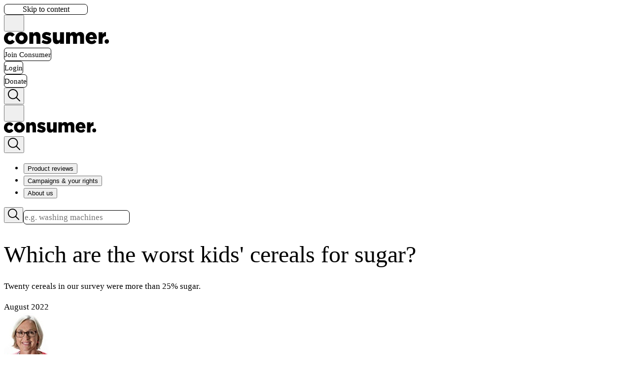

--- FILE ---
content_type: text/html
request_url: https://www.consumer.org.nz/articles/children-s-cereals-ranked-by-sugar-content
body_size: 41363
content:
<!DOCTYPE html><html lang="en"><head><meta charSet="utf-8"/><meta name="viewport" content="width=device-width, initial-scale=1"/><link rel="preload" as="image" href="https://shielded.co.nz/img/custom-logo.png"/><meta name="theme-color" content="#ffffff"/><meta property="og:locale" content="en_NZ"/><link rel="canonical" href="https://www.consumer.org.nz/articles/children-s-cereals-ranked-by-sugar-content"/><meta property="og:url" content="https://www.consumer.org.nz/articles/children-s-cereals-ranked-by-sugar-content"/><meta property="og:author" content="Belinda Castles"/><meta name="author" content="Belinda Castles"/><title>Children&#x27;s cereals ranked by sugar content — Consumer NZ</title><meta property="og:title" content="Children&#x27;s cereals ranked by sugar content"/><meta name="twitter:title" content="Children&#x27;s cereals ranked by sugar content"/><meta name="description" content="&lt;p&gt;We assessed cereals marketed to children to see how they stack up in the nutrition stakes. We also included cereals commonly eaten by children, such as wheat"/><meta property="og:description" content="&lt;p&gt;We assessed cereals marketed to children to see how they stack up in the nutrition stakes. We also included cereals commonly eaten by children, such as wheat"/><meta name="twitter:description" content="&lt;p&gt;We assessed cereals marketed to children to see how they stack up in the nutrition stakes. We also included cereals commonly eaten by children, such as wheat"/><meta property="og:image" content="https://www.consumer.org.nz/d-img/1752820779-sugar-kids-cereal-promo.png?auto=format&amp;fit=max&amp;w=1200"/><meta property="og:image:width" content="1200"/><meta property="og:image:height" content="800"/><meta property="og:image:alt" content="Kids&#x27; cereals supermarket isle."/><meta name="twitter:image" content="https://www.consumer.org.nz/d-img/1752820779-sugar-kids-cereal-promo.png?auto=format&amp;fit=max&amp;w=1200"/><meta name="twitter:image:alt" content="Kids&#x27; cereals supermarket isle."/><meta property="og:type" content="article"/><meta property="og:site_name" content="Consumer NZ"/><meta property="article:modified_time" content="2022-08-19T00:00:00.000Z"/><meta property="article:publisher" content="https://www.facebook.com/consumernz"/><meta name="twitter:card" content="summary_large_image"/><meta name="twitter:site" content="@consumernz"/><link rel="apple-touch-icon" sizes="180x180" href="/apple-touch-icon.png"/><link rel="icon" type="image/png" sizes="32x32" href="/favicon-32x32.png"/><link rel="icon" type="image/png" sizes="16x16" href="/favicon-16x16.png"/><link rel="preload" href="/fonts/poppins-400.woff2" as="font" type="font/woff2" crossorigin="anonymous"/><link rel="preload" href="/fonts/poppins-700.woff2" as="font" type="font/woff2" crossorigin="anonymous"/><link rel="dns-prefetch" href="https://www.googletagmanager.com"/><link rel="dns-prefetch" href="https://cdn.raygun.io"/><link rel="manifest" href="/site.webmanifest"/><link rel="modulepreload" href="/assets/manifest-21e72147.js"/><link rel="modulepreload" href="/assets/entry.client-DRKBmt12.js"/><link rel="modulepreload" href="/assets/jsx-runtime-u17CrQMm.js"/><link rel="modulepreload" href="/assets/chunk-FGUA77HG-7CHxbuVC.js"/><link rel="modulepreload" href="/assets/index--cXRrjg2.js"/><link rel="modulepreload" href="/assets/root-BWyYyFVN.js"/><link rel="modulepreload" href="/assets/member-context-NWWEaQNR.js"/><link rel="modulepreload" href="/assets/errors-DwAj6rul.js"/><link rel="modulepreload" href="/assets/index-uSDjPFKL.js"/><link rel="modulepreload" href="/assets/navigation.client-rHt7fHwd.js"/><link rel="modulepreload" href="/assets/button-item-BiSjIok3.js"/><link rel="modulepreload" href="/assets/chevron-BwIOTiPQ.js"/><link rel="modulepreload" href="/assets/message-BIGrMJp7.js"/><link rel="modulepreload" href="/assets/index-B91w2oHC.js"/><link rel="modulepreload" href="/assets/link-element-B-oWw3t3.js"/><link rel="modulepreload" href="/assets/custom-link-8FsKZ8ED.js"/><link rel="modulepreload" href="/assets/objectWithoutProperties-CGyXYCSJ.js"/><link rel="modulepreload" href="/assets/catchall-Dm_f6bpE.js"/><link rel="modulepreload" href="/assets/product-image-mszfM0Zh.js"/><link rel="modulepreload" href="/assets/build-meta-tags-BmXEybZo.js"/><link rel="modulepreload" href="/assets/content-block-DzrhyLwA.js"/><link rel="modulepreload" href="/assets/page-loading-CyiM9sVl.js"/><link rel="modulepreload" href="/assets/page-header-YUCiaZtJ.js"/><link rel="modulepreload" href="/assets/rhf-text-input-F0WnJr3H.js"/><link rel="modulepreload" href="/assets/rhf-address-finder-C-RgBcM2.js"/><link rel="modulepreload" href="/assets/input-error-Bn4xaLkK.js"/><link rel="modulepreload" href="/assets/checkbox-input-BSbD5Rto.js"/><link rel="modulepreload" href="/assets/select-input-B7ptjZTn.js"/><link rel="modulepreload" href="/assets/plus-minus-icon-8IgPKANF.js"/><link rel="modulepreload" href="/assets/textarea-n67j2la8.js"/><link rel="modulepreload" href="/assets/rhf-select-input-BZglwzZZ.js"/><link rel="modulepreload" href="/assets/text-input-D8QSei2I.js"/><script type="application/ld+json">{"@context":"https://schema.org","@type":"Article","headline":"Which are the worst kids' cereals for sugar?","image":["https://www.consumer.org.nz/d-img/1752820779-sugar-kids-cereal-promo.png"],"author":[{"@type":"Person","name":"Belinda Castles","jobTitle":"Researcher | Kairangahau"}],"datePublished":"2022-08-19T00:00:00.000Z","dateModified":"2022-08-19T00:00:00.000Z","isAccessibleForFree":"False","hasPart":[{"@type":"WebPageElement","isAccessibleForFree":"False","cssSelector":".seo-paywall"}]}</script><link rel="stylesheet" href="/assets/root-D2JV2ccW.css"/><link rel="stylesheet" href="/assets/catchall-BV0tCIjR.css"/></head><body><noscript><iframe src="https://www.googletagmanager.com/ns.html?id=GTM-MTT46QQ" height="0" width="0" style="display:none;visibility:hidden" title="Google Tag Manager (noscript)"></iframe></noscript><button class="Button Button--red absolute tablet:px-5! py-3! laptop:py-4.5! opacity-0 text-lg! focus:z-51 focus:opacity-100 tablet:top-2 tablet:left-2">Skip to content</button><div class="sticky top-0 z-50 transition-all"><div><div class="bg-gray-100 tablet:border-b border-gray-400"><div class="container-standard flex items-center justify-between gap-4 transition-all tablet:h-[70px] laptop:h-[90px]"><div class="hidden tablet:flex items-center gap-2 flex-shrink"><div class="laptop:hidden"><button type="button" class="js-mobile-menu-toggle hover:bg-red-bg focus-visible:bg-red-bg rounded-full p-1.5 -ml-1.5 group tablet:-ml-2.5 tablet:border tablet:border-transparent tablet:hover:border-red/10" aria-label="Open menu"><svg class="m-1" width="25" height="25" viewBox="0 0 60 40" fill="none" xmlns="http://www.w3.org/2000/svg"><rect y="35" width="60" height="5" class="fill-grey group-hover:fill-red group-focus-visible:fill-red transition-all origin-center"></rect><rect y="17.5" width="60" height="5" class="fill-grey group-hover:fill-red group-focus-visible:fill-red transition-all"></rect><rect y="0" width="60" height="5" class="fill-grey group-hover:fill-red group-focus-visible:fill-red transition-all origin-center"></rect></svg></button></div><a aria-label="Consumer NZ home" href="/" data-discover="true"><svg xmlns="http://www.w3.org/2000/svg" viewBox="0 0 247 29" height="25" class="max-w-full fill-red min-w-[150px] flex-shrink transition-all origin-left laptop:h-[35px] tablet:h-[25px]" alt="Consumer NZ logo"><path d="M1301.2-386.1v-27.3h-9.2v14.8c0 3-1.7 4.5-3.9 4.5s-3.7-1.6-3.7-4.5v-14.8h-9.2v17.8c0 6.2 3.3 10 8.9 10 3.7 0 6.2-2 7.9-4.3v3.8Zm95.6-5.6a5.2 5.2 0 0 0 5.1 5.3 5.2 5.2 0 0 0 5.1-5.3 5.2 5.2 0 0 0-5-5.2 5.2 5.2 0 0 0-5.2 5.2ZM1201.3-414a14.2 14.2 0 0 0-14.5 14.3 14 14 0 0 0 14.4 14.2 14.2 14.2 0 0 0 14.6-14.2v-.1a14 14 0 0 0-14.5-14.2Zm5.5 14.4c0 3.2-2.1 6-5.5 6-3.2 0-5.5-2.8-5.5-6.1v-.1c0-3.3 2-6 5.4-6 3.3 0 5.6 2.7 5.6 6Zm-32.6 6.5c-3 0-5.2-2.6-5.2-6.2 0-3.4 2.2-6.1 5.1-6.1 2.3 0 3.7 1 5 2.9l6.2-4.9a12.3 12.3 0 0 0-11.2-6 13.9 13.9 0 0 0-14.1 14.1v.1a13.8 13.8 0 0 0 15.5 14.1h.6l1-.3.8-.1.5-.2a12.3 12.3 0 0 0 2.2-1h.2a11.7 11.7 0 0 0 1.8-1.3 13.5 13.5 0 0 0 1.3-1.3l.3-.3a16.3 16.3 0 0 0 1.2-1.7l-6.1-4.6c-1.5 1.8-3 2.8-5 2.8Zm62.6-20.9c-3.8 0-6.2 2.2-8 4.4v-3.8h-9.1v27.3h9.2V-401c0-3 1.6-4.6 3.9-4.6 2.2 0 3.7 1.6 3.7 4.6v14.8h9.2V-404c0-6.2-3.4-10-9-10Zm25.5 10.6c-2.8-.9-4.3-1.4-4.3-2.4v-.1c0-.8.7-1.3 2.1-1.3a17.3 17.3 0 0 1 7.8 2.5l3.1-6a20 20 0 0 0-10.8-3.2c-6 0-10.5 3.2-10.5 9 0 5.6 4.1 7.4 9.3 8.8 2.8.8 4.2 1.2 4.2 2.3v.1c0 1-.7 1.5-2.3 1.5a16.7 16.7 0 0 1-9-3.2l-3.5 5.8a20.6 20.6 0 0 0 12.5 4c6.4 0 10.7-3 10.7-9v-.2c0-5.2-4.1-7.1-9.3-8.6Zm137.8-.4v-10c-4.4-.2-6.8 2.2-8.3 5.9v-5.5h-9.2v27.3h9.2v-8.5c0-6.3 2.7-9.2 7.5-9.2Zm-51.6 17.7v-18c0-6.3-3.4-9.9-9-9.9a11 11 0 0 0-8.8 4.4 8 8 0 0 0-7.6-4.4c-3.6 0-6 2-7.8 4.3v-3.7h-9.2v27.3h9.2V-401c0-3 1.6-4.6 3.8-4.6s3.6 1.6 3.6 4.6v14.8h9.2V-401c0-3 1.6-4.6 3.8-4.6s3.6 1.6 3.6 4.6v14.8Zm29.1-5-5-4.3c-2 1.9-3.7 2.8-5.9 2.8a5.5 5.5 0 0 1-5.7-4.5h17.6v-2c0-8-4.1-14.9-13.2-14.9-7.8 0-13.3 6.3-13.3 14.3 0 8.5 5.9 14.2 14.1 14.2a13.6 13.6 0 0 0 11.4-5.5Zm-12.2-15.8c2.6 0 4.3 1.9 4.6 4.9h-9.1c.5-3 2.1-5 4.5-5Z" transform="translate(-1160 414)"></path></svg></a></div><div class="flex items-center gap-1 w-full tablet:w-fit tablet:min-w-fit"><div class="transition-all flex gap-1 w-full justify-between tablet:gap-2 laptop:gap-4 py-3"><a class="Button Button--nav Button--red-2" href="/purchase/join" data-discover="true">Join Consumer</a><a class="Button Button--nav Button--blue-2" href="/login" data-discover="true">Login</a><a class="Button Button--nav Button--red-2" href="https://campaigns.consumer.org.nz/donate">Donate</a></div><div class="hidden tablet:block laptop:hidden"><button type="button" class="js-mobile-search-toggle hover:bg-red-bg focus-visible:bg-red-bg rounded-full group p-2.5 -mr-2.5 tablet:border tablet:border-transparent tablet:hover:border-red/10" aria-label="Open search"><svg class="transition-all fill-grey group-hover:fill-red" xmlns="http://www.w3.org/2000/svg" viewBox="0 0 40 40" width="25" height="25"><path d="M26.804 29.01c-2.832 2.34-6.465 3.746-10.426 3.746C7.333 32.756 0 25.424 0 16.378 0 7.333 7.333 0 16.378 0c9.046 0 16.378 7.333 16.378 16.378 0 3.96-1.406 7.594-3.746 10.426l10.534 10.534c.607.607.61 1.59-.004 2.202-.61.61-1.597.61-2.202.004L26.804 29.01zm-10.426.627c7.323 0 13.26-5.936 13.26-13.26 0-7.32-5.937-13.257-13.26-13.257C9.056 3.12 3.12 9.056 3.12 16.378c0 7.323 5.936 13.26 13.258 13.26z"></path></svg></button></div></div></div></div><div class="bg-white border-b border-grey-border tablet:hidden"><div class="container-standard flex items-center gap-1 w-full justify-between transition-all py-1"><div class="transition-all origin-left"><button type="button" class="js-mobile-menu-toggle hover:bg-red-bg focus-visible:bg-red-bg rounded-full p-1.5 -ml-1.5 group tablet:-ml-2.5 tablet:border tablet:border-transparent tablet:hover:border-red/10" aria-label="Open menu"><svg class="m-1" width="25" height="25" viewBox="0 0 60 40" fill="none" xmlns="http://www.w3.org/2000/svg"><rect y="35" width="60" height="5" class="fill-grey group-hover:fill-red group-focus-visible:fill-red transition-all origin-center"></rect><rect y="17.5" width="60" height="5" class="fill-grey group-hover:fill-red group-focus-visible:fill-red transition-all"></rect><rect y="0" width="60" height="5" class="fill-grey group-hover:fill-red group-focus-visible:fill-red transition-all origin-center"></rect></svg></button></div><div class="transition-all"><a aria-label="Consumer NZ home" href="/" data-discover="true"><svg xmlns="http://www.w3.org/2000/svg" viewBox="0 0 247 29" class="fill-red" height="22" alt="Consumer NZ logo"><path d="M1301.2-386.1v-27.3h-9.2v14.8c0 3-1.7 4.5-3.9 4.5s-3.7-1.6-3.7-4.5v-14.8h-9.2v17.8c0 6.2 3.3 10 8.9 10 3.7 0 6.2-2 7.9-4.3v3.8Zm95.6-5.6a5.2 5.2 0 0 0 5.1 5.3 5.2 5.2 0 0 0 5.1-5.3 5.2 5.2 0 0 0-5-5.2 5.2 5.2 0 0 0-5.2 5.2ZM1201.3-414a14.2 14.2 0 0 0-14.5 14.3 14 14 0 0 0 14.4 14.2 14.2 14.2 0 0 0 14.6-14.2v-.1a14 14 0 0 0-14.5-14.2Zm5.5 14.4c0 3.2-2.1 6-5.5 6-3.2 0-5.5-2.8-5.5-6.1v-.1c0-3.3 2-6 5.4-6 3.3 0 5.6 2.7 5.6 6Zm-32.6 6.5c-3 0-5.2-2.6-5.2-6.2 0-3.4 2.2-6.1 5.1-6.1 2.3 0 3.7 1 5 2.9l6.2-4.9a12.3 12.3 0 0 0-11.2-6 13.9 13.9 0 0 0-14.1 14.1v.1a13.8 13.8 0 0 0 15.5 14.1h.6l1-.3.8-.1.5-.2a12.3 12.3 0 0 0 2.2-1h.2a11.7 11.7 0 0 0 1.8-1.3 13.5 13.5 0 0 0 1.3-1.3l.3-.3a16.3 16.3 0 0 0 1.2-1.7l-6.1-4.6c-1.5 1.8-3 2.8-5 2.8Zm62.6-20.9c-3.8 0-6.2 2.2-8 4.4v-3.8h-9.1v27.3h9.2V-401c0-3 1.6-4.6 3.9-4.6 2.2 0 3.7 1.6 3.7 4.6v14.8h9.2V-404c0-6.2-3.4-10-9-10Zm25.5 10.6c-2.8-.9-4.3-1.4-4.3-2.4v-.1c0-.8.7-1.3 2.1-1.3a17.3 17.3 0 0 1 7.8 2.5l3.1-6a20 20 0 0 0-10.8-3.2c-6 0-10.5 3.2-10.5 9 0 5.6 4.1 7.4 9.3 8.8 2.8.8 4.2 1.2 4.2 2.3v.1c0 1-.7 1.5-2.3 1.5a16.7 16.7 0 0 1-9-3.2l-3.5 5.8a20.6 20.6 0 0 0 12.5 4c6.4 0 10.7-3 10.7-9v-.2c0-5.2-4.1-7.1-9.3-8.6Zm137.8-.4v-10c-4.4-.2-6.8 2.2-8.3 5.9v-5.5h-9.2v27.3h9.2v-8.5c0-6.3 2.7-9.2 7.5-9.2Zm-51.6 17.7v-18c0-6.3-3.4-9.9-9-9.9a11 11 0 0 0-8.8 4.4 8 8 0 0 0-7.6-4.4c-3.6 0-6 2-7.8 4.3v-3.7h-9.2v27.3h9.2V-401c0-3 1.6-4.6 3.8-4.6s3.6 1.6 3.6 4.6v14.8h9.2V-401c0-3 1.6-4.6 3.8-4.6s3.6 1.6 3.6 4.6v14.8Zm29.1-5-5-4.3c-2 1.9-3.7 2.8-5.9 2.8a5.5 5.5 0 0 1-5.7-4.5h17.6v-2c0-8-4.1-14.9-13.2-14.9-7.8 0-13.3 6.3-13.3 14.3 0 8.5 5.9 14.2 14.1 14.2a13.6 13.6 0 0 0 11.4-5.5Zm-12.2-15.8c2.6 0 4.3 1.9 4.6 4.9h-9.1c.5-3 2.1-5 4.5-5Z" transform="translate(-1160 414)"></path></svg></a></div><div class="transition-all origin-right"><button type="button" class="js-mobile-search-toggle hover:bg-red-bg focus-visible:bg-red-bg rounded-full group p-2.5 -mr-2.5 tablet:border tablet:border-transparent tablet:hover:border-red/10" aria-label="Open search"><svg class="transition-all fill-grey group-hover:fill-red" xmlns="http://www.w3.org/2000/svg" viewBox="0 0 40 40" width="25" height="25"><path d="M26.804 29.01c-2.832 2.34-6.465 3.746-10.426 3.746C7.333 32.756 0 25.424 0 16.378 0 7.333 7.333 0 16.378 0c9.046 0 16.378 7.333 16.378 16.378 0 3.96-1.406 7.594-3.746 10.426l10.534 10.534c.607.607.61 1.59-.004 2.202-.61.61-1.597.61-2.202.004L26.804 29.01zm-10.426.627c7.323 0 13.26-5.936 13.26-13.26 0-7.32-5.937-13.257-13.26-13.257C9.056 3.12 3.12 9.056 3.12 16.378c0 7.323 5.936 13.26 13.258 13.26z"></path></svg></button></div></div></div></div><div class="block laptop:hidden relative"></div><div class="hidden laptop:block"><nav class="bg-white border-b border-gray-400"><div class="container-standard flex items-center justify-between pl-2!"><ul class="flex js-laptop-menu"><li><button type="button" class="text-[1.1rem] font-semibold px-6.5 border-b-7 border-white hover:border-red/30 focus-visible:border-red/30 pt-[32px] pb-[22px]" aria-label="Open Product reviews" aria-expanded="false" aria-controls="primary-section-cUsKyBuSSmSWFInOVcMxPg" id="primary-section-button-cUsKyBuSSmSWFInOVcMxPg">Product reviews</button></li><li><button type="button" class="text-[1.1rem] font-semibold px-6.5 border-b-7 border-white hover:border-red/30 focus-visible:border-red/30 pt-[32px] pb-[22px]" aria-label="Open Campaigns &amp; your rights" aria-expanded="false" aria-controls="primary-section-LKzpXg-eS6SkdfUuhyH3Hw" id="primary-section-button-LKzpXg-eS6SkdfUuhyH3Hw">Campaigns &amp; your rights</button></li><li><button type="button" class="text-[1.1rem] font-semibold px-6.5 border-b-7 border-white hover:border-red/30 focus-visible:border-red/30 pt-[32px] pb-[22px]" aria-label="Open About us" aria-expanded="false" aria-controls="primary-section-HNzAJ16wSXauDDnvkbFPvw" id="primary-section-button-HNzAJ16wSXauDDnvkbFPvw">About us</button></li></ul><div class="py-4"><div class="relative"><div class="relative w-full"><form class="relative w-full"><button type="submit" aria-label="Search" class="absolute left-0 top-0 h-11 w-11 flex items-center justify-center group"><svg class="transition-all fill-grey group-hover:fill-red group-focus-visible:fill-red z-99" xmlns="http://www.w3.org/2000/svg" viewBox="0 0 40 40" width="23" height="23"><path d="M26.804 29.01c-2.832 2.34-6.465 3.746-10.426 3.746C7.333 32.756 0 25.424 0 16.378 0 7.333 7.333 0 16.378 0c9.046 0 16.378 7.333 16.378 16.378 0 3.96-1.406 7.594-3.746 10.426l10.534 10.534c.607.607.61 1.59-.004 2.202-.61.61-1.597.61-2.202.004L26.804 29.01zm-10.426.627c7.323 0 13.26-5.936 13.26-13.26 0-7.32-5.937-13.257-13.26-13.257C9.056 3.12 3.12 9.056 3.12 16.378c0 7.323 5.936 13.26 13.258 13.26z"></path></svg></button><input type="search" id="header-search" placeholder="e.g. washing machines" class="h-11 w-full laptop:w-[358px] pl-11!" value=""/></form></div></div></div></div></nav></div></div><div class="h-px"></div><div class="container fixed"><div class="relative w-full"><div class="my-3 absolute z-1 right-0 w-full tablet:w-fit"></div></div></div><div class="js-main-fallback is-unpaid"><div style="opacity:1;transition:opacity 50ms"><!--$?--><template id="B:0"></template><div class="my-10 animate-pulse container-narrow"><div class="h-30 tablet:h-16 w-full rounded bg-gray-100 mb-7"></div><div class="h-8 tablet:hidden w-full rounded bg-gray-100"></div><div class="h-8 w-9/10 rounded bg-gray-100"></div><div class="h-8 w-8/10 rounded bg-gray-100"></div><div class="h-100 tablet:h-130 w-full rounded bg-gray-100 my-7"></div></div><!--/$--></div></div><div><div class="fixed bottom-2 tablet:bottom-7 right-2 tablet:right-7 z-10 flex flex-col gap-1.5 tablet:gap-2 items-end"></div><div class="fixed bottom-0 left-0 w-full z-9999"></div></div><footer class="w-full text-white"><div class="w-full bg-[#2a2d32]"><div class="container min-h-[300px] py-10 laptop:pb-6"><div class="grid tablet:grid-cols-2 laptop:grid-cols-4 gap-4 tablet:gap-8"><ul class="border-t-6 border-zinc-700 pt-4"><li class="pb-2 font-bold">Consumer NZ</li><li class="pb-2 text-[0.95rem]"><a class="text-white a--reverse group font-normal!" href="/articles/about-us" target="_blank" data-discover="true">About us</a></li><li class="pb-2 text-[0.95rem]"><a class="text-white a--reverse group font-normal!" href="/topics/consumer-rights-and-advice" data-discover="true">Consumer rights and advice</a></li><li class="pb-2 text-[0.95rem]"><a class="text-white a--reverse group font-normal!" href="/articles/subscribe-to-our-newsletters" data-discover="true">Subscribe to our newsletters</a></li><li class="pb-2 text-[0.95rem]"><a class="text-white a--reverse group font-normal!" href="/articles/media-releases" data-discover="true">Media releases</a></li><li class="pb-2 text-[0.95rem]"><a class="text-white a--reverse group font-normal!" href="/articles/terms-and-conditions" data-discover="true">Terms and conditions</a></li><li class="pb-2 text-[0.95rem]"><a class="text-white a--reverse group font-normal!" href="/articles/privacy-policy" data-discover="true">Privacy Policy</a></li><li class="pb-2 text-[0.95rem]"><a class="text-white a--reverse group font-normal!" href="/articles/community-guidelines" data-discover="true">Community guidelines</a></li><li class="pb-2 text-[0.95rem]"><a class="text-white a--reverse group font-normal!" href="/contact-us" data-discover="true">Contact us</a></li></ul><ul class="border-t-6 border-zinc-700 pt-4"><li class="pb-2 font-bold">Membership</li><li class="pb-2 text-[0.95rem]"><a class="text-white a--reverse group font-normal!" href="/purchase/join" data-discover="true">Join</a></li><li class="pb-2 text-[0.95rem]"><a class="text-white a--reverse group font-normal!" href="/articles/membership-support" data-discover="true">Membership support</a></li><li class="pb-2 text-[0.95rem]"><a class="text-white a--reverse group font-normal!" href="/articles/time-to-treat-yourself" data-discover="true">Consumer magazine</a></li><li class="pb-2 text-[0.95rem]"><a class="text-white a--reverse group font-normal!" href="/articles/consumer-advice-line" data-discover="true">Consumer Advice Line</a></li><li class="pb-2 text-[0.95rem]"><a class="text-white a--reverse group font-normal!" href="/topics/top-tests-and-reviews" data-discover="true">Top tests and reviews</a></li><li class="pb-2 font-bold pt-6"><a class="text-white a--reverse group font-bold!" href="https://www.powerswitch.org.nz/">Other sites<svg xmlns="http://www.w3.org/2000/svg" viewBox="0 0 185.343 185.343" class="ml-1 inline fill-white transition-all group-hover:fill-white/70 group-focus-visible:fill-white/70" width="13"><g><g><path d="M51.707,185.343c-2.741,0-5.493-1.044-7.593-3.149c-4.194-4.194-4.194-10.981,0-15.175    l74.352-74.347L44.114,18.32c-4.194-4.194-4.194-10.987,0-15.175c4.194-4.194,10.987-4.194,15.18,0l81.934,81.934    c4.194,4.194,4.194,10.987,0,15.175l-81.934,81.939C57.201,184.293,54.454,185.343,51.707,185.343z"></path></g></g></svg></a></li></ul><ul class="border-t-6 border-zinc-700 pt-4"><li class="pb-2 font-bold"><a class="text-white a--reverse group font-bold!" href="https://campaigns.consumer.org.nz/campaigns-advocacy">Campaigns<svg xmlns="http://www.w3.org/2000/svg" viewBox="0 0 185.343 185.343" class="ml-1 inline fill-white transition-all group-hover:fill-white/70 group-focus-visible:fill-white/70" width="13"><g><g><path d="M51.707,185.343c-2.741,0-5.493-1.044-7.593-3.149c-4.194-4.194-4.194-10.981,0-15.175    l74.352-74.347L44.114,18.32c-4.194-4.194-4.194-10.987,0-15.175c4.194-4.194,10.987-4.194,15.18,0l81.934,81.934    c4.194,4.194,4.194,10.987,0,15.175l-81.934,81.939C57.201,184.293,54.454,185.343,51.707,185.343z"></path></g></g></svg></a></li><li class="pb-2 text-[0.95rem]"><a class="text-white a--reverse group font-normal!" href="https://campaigns.consumer.org.nz/supermarkets">Stop misleading supermarket pricing</a></li><li class="pb-2 text-[0.95rem]"><a class="text-white a--reverse group font-normal!" href="https://campaigns.consumer.org.nz/fix-the-broken-electricity-market">Fix the broken electricity market</a></li><li class="pb-2 text-[0.95rem]"><a class="text-white a--reverse group font-normal!" href="https://campaigns.consumer.org.nz/flight-rights">Sign the flight rights petition</a></li><li class="pb-2 text-[0.95rem]"><a class="text-white a--reverse group font-normal!" href="https://campaigns.consumer.org.nz/stamp-out-scams" target="_blank">Stamp out scams</a></li><li class="pb-2 text-[0.95rem]"><a class="text-white a--reverse group font-normal!" href="https://campaigns.consumer.org.nz/right-to-repair">Right to repair</a></li><li class="pb-2 text-[0.95rem]"><a class="text-white a--reverse group font-normal!" href="https://campaigns.consumer.org.nz/greenwashing">End greenwashing now</a></li></ul><div class="border-t-6 border-zinc-700 pt-8 flex flex-col justify-between"><div class="pb-6"><a aria-label="Consumer NZ home" href="/" data-discover="true"><svg xmlns="http://www.w3.org/2000/svg" viewBox="0 0 247 29" width="250" class="max-w-full fill-white" alt="Consumer NZ logo"><path d="M1301.2-386.1v-27.3h-9.2v14.8c0 3-1.7 4.5-3.9 4.5s-3.7-1.6-3.7-4.5v-14.8h-9.2v17.8c0 6.2 3.3 10 8.9 10 3.7 0 6.2-2 7.9-4.3v3.8Zm95.6-5.6a5.2 5.2 0 0 0 5.1 5.3 5.2 5.2 0 0 0 5.1-5.3 5.2 5.2 0 0 0-5-5.2 5.2 5.2 0 0 0-5.2 5.2ZM1201.3-414a14.2 14.2 0 0 0-14.5 14.3 14 14 0 0 0 14.4 14.2 14.2 14.2 0 0 0 14.6-14.2v-.1a14 14 0 0 0-14.5-14.2Zm5.5 14.4c0 3.2-2.1 6-5.5 6-3.2 0-5.5-2.8-5.5-6.1v-.1c0-3.3 2-6 5.4-6 3.3 0 5.6 2.7 5.6 6Zm-32.6 6.5c-3 0-5.2-2.6-5.2-6.2 0-3.4 2.2-6.1 5.1-6.1 2.3 0 3.7 1 5 2.9l6.2-4.9a12.3 12.3 0 0 0-11.2-6 13.9 13.9 0 0 0-14.1 14.1v.1a13.8 13.8 0 0 0 15.5 14.1h.6l1-.3.8-.1.5-.2a12.3 12.3 0 0 0 2.2-1h.2a11.7 11.7 0 0 0 1.8-1.3 13.5 13.5 0 0 0 1.3-1.3l.3-.3a16.3 16.3 0 0 0 1.2-1.7l-6.1-4.6c-1.5 1.8-3 2.8-5 2.8Zm62.6-20.9c-3.8 0-6.2 2.2-8 4.4v-3.8h-9.1v27.3h9.2V-401c0-3 1.6-4.6 3.9-4.6 2.2 0 3.7 1.6 3.7 4.6v14.8h9.2V-404c0-6.2-3.4-10-9-10Zm25.5 10.6c-2.8-.9-4.3-1.4-4.3-2.4v-.1c0-.8.7-1.3 2.1-1.3a17.3 17.3 0 0 1 7.8 2.5l3.1-6a20 20 0 0 0-10.8-3.2c-6 0-10.5 3.2-10.5 9 0 5.6 4.1 7.4 9.3 8.8 2.8.8 4.2 1.2 4.2 2.3v.1c0 1-.7 1.5-2.3 1.5a16.7 16.7 0 0 1-9-3.2l-3.5 5.8a20.6 20.6 0 0 0 12.5 4c6.4 0 10.7-3 10.7-9v-.2c0-5.2-4.1-7.1-9.3-8.6Zm137.8-.4v-10c-4.4-.2-6.8 2.2-8.3 5.9v-5.5h-9.2v27.3h9.2v-8.5c0-6.3 2.7-9.2 7.5-9.2Zm-51.6 17.7v-18c0-6.3-3.4-9.9-9-9.9a11 11 0 0 0-8.8 4.4 8 8 0 0 0-7.6-4.4c-3.6 0-6 2-7.8 4.3v-3.7h-9.2v27.3h9.2V-401c0-3 1.6-4.6 3.8-4.6s3.6 1.6 3.6 4.6v14.8h9.2V-401c0-3 1.6-4.6 3.8-4.6s3.6 1.6 3.6 4.6v14.8Zm29.1-5-5-4.3c-2 1.9-3.7 2.8-5.9 2.8a5.5 5.5 0 0 1-5.7-4.5h17.6v-2c0-8-4.1-14.9-13.2-14.9-7.8 0-13.3 6.3-13.3 14.3 0 8.5 5.9 14.2 14.1 14.2a13.6 13.6 0 0 0 11.4-5.5Zm-12.2-15.8c2.6 0 4.3 1.9 4.6 4.9h-9.1c.5-3 2.1-5 4.5-5Z" transform="translate(-1160 414)"></path></svg></a></div><div class="pb-3"><p class="font-bold pb-4 tablet:pb-2">Follow us</p><ul class="flex flex-wrap gap-2"><li><a href="/cdn-cgi/l/email-protection#c5acaba3aa85a6aaabb6b0a8a0b7ebaab7a2ebabbf" class="flex items-center justify-center border-[1.5px] border-white rounded-full hover:bg-red/50 hover:scale-105 transition-all w-[33px] h-[33px]" target="_blank" rel="noopener noreferrer" aria-label="Email us" title="Email us"><svg xmlns="http://www.w3.org/2000/svg" viewBox="0 0 27.949 19.842" width="20" height="20" class="fill-white"><path id="envelope-regular" d="M25.329,64H2.62A2.553,2.553,0,0,0,0,66.48V81.361a2.553,2.553,0,0,0,2.62,2.48H25.329a2.553,2.553,0,0,0,2.62-2.48V66.48A2.553,2.553,0,0,0,25.329,64Zm0,2.48v2.108c-1.224.943-3.175,2.41-7.347,5.5-.919.684-2.74,2.329-4.007,2.31-1.267.019-3.089-1.626-4.007-2.31C5.8,71,3.844,69.532,2.62,68.589V66.48ZM2.62,81.361v-9.59c1.251.943,3.025,2.266,5.728,4.27,1.193.889,3.283,2.852,5.626,2.84,2.332.012,4.395-1.922,5.625-2.839,2.7-2,4.478-3.328,5.729-4.271v9.59Z" transform="translate(0 -64)"></path></svg></a></li><li><a href="https://www.facebook.com/consumernz" class="flex items-center justify-center border-[1.5px] border-white rounded-full hover:bg-red/50 hover:scale-105 transition-all w-[33px] h-[33px]" target="_blank" rel="noopener noreferrer" aria-label="Facebook" title="Facebook"><svg xmlns="http://www.w3.org/2000/svg" viewBox="0 0 1365.3333 1365.3333" width="23" height="23" class="fill-white -mt-0.5"><g transform="matrix(1.3333333,0,0,-1.3333333,0,1365.3333)"><g transform="scale(0.1)"><path d="m 7113,3640 227,1480 H 5920 v 960.43 c 0,404.9 198.35,799.57 834.38,799.57 H 7400 v 1260 c 0,0 -585.93,100 -1146.1,100 C 5084.38,8240 4320,7531.2 4320,6248 V 5120 H 3020 V 3640 H 4320 V 62.1992 C 4580.67,21.3008 4847.84,0 5120,0 c 272.16,0 539.33,21.3008 800,62.1992 V 3640 h 1193"></path></g></g></svg></a></li><li><a href="https://twitter.com/consumernz" class="flex items-center justify-center border-[1.5px] border-white rounded-full hover:bg-red/50 hover:scale-105 transition-all w-[33px] h-[33px]" target="_blank" rel="noopener noreferrer" aria-label="X (formerly known as Twitter)" title="X (formerly known as Twitter)"><svg viewBox="0 0 1200 1227" fill="none" xmlns="http://www.w3.org/2000/svg" width="17" height="17" class="fill-white"><path d="M714.163 519.284L1160.89 0H1055.03L667.137 450.887L357.328 0H0L468.492 681.821L0 1226.37H105.866L515.491 750.218L842.672 1226.37H1200L714.137 519.284H714.163ZM569.165 687.828L521.697 619.934L144.011 79.6944H306.615L611.412 515.685L658.88 583.579L1055.08 1150.3H892.476L569.165 687.854V687.828Z"></path></svg></a></li><li><a href="https://instagram.com/consumernz" class="flex items-center justify-center border-[1.5px] border-white rounded-full hover:bg-red/50 hover:scale-105 transition-all w-[33px] h-[33px]" target="_blank" rel="noopener noreferrer" aria-label="Instagram" title="Instagram"><svg id="Layer_1" data-name="Layer 1" xmlns="http://www.w3.org/2000/svg" viewBox="0 0 1000 1000" width="19" height="19" class="fill-white"><path class="cls-1" d="M295.42,6c-53.2,2.51-89.53,11-121.29,23.48-32.87,12.81-60.73,30-88.45,57.82S40.89,143,28.17,175.92c-12.31,31.83-20.65,68.19-23,121.42S2.3,367.68,2.56,503.46,3.42,656.26,6,709.6c2.54,53.19,11,89.51,23.48,121.28,12.83,32.87,30,60.72,57.83,88.45S143,964.09,176,976.83c31.8,12.29,68.17,20.67,121.39,23s70.35,2.87,206.09,2.61,152.83-.86,206.16-3.39S799.1,988,830.88,975.58c32.87-12.86,60.74-30,88.45-57.84S964.1,862,976.81,829.06c12.32-31.8,20.69-68.17,23-121.35,2.33-53.37,2.88-70.41,2.62-206.17s-.87-152.78-3.4-206.1-11-89.53-23.47-121.32c-12.85-32.87-30-60.7-57.82-88.45S862,40.87,829.07,28.19c-31.82-12.31-68.17-20.7-121.39-23S637.33,2.3,501.54,2.56,348.75,3.4,295.42,6m5.84,903.88c-48.75-2.12-75.22-10.22-92.86-17-23.36-9-40-19.88-57.58-37.29s-28.38-34.11-37.5-57.42c-6.85-17.64-15.1-44.08-17.38-92.83-2.48-52.69-3-68.51-3.29-202s.22-149.29,2.53-202c2.08-48.71,10.23-75.21,17-92.84,9-23.39,19.84-40,37.29-57.57s34.1-28.39,57.43-37.51c17.62-6.88,44.06-15.06,92.79-17.38,52.73-2.5,68.53-3,202-3.29s149.31.21,202.06,2.53c48.71,2.12,75.22,10.19,92.83,17,23.37,9,40,19.81,57.57,37.29s28.4,34.07,37.52,57.45c6.89,17.57,15.07,44,17.37,92.76,2.51,52.73,3.08,68.54,3.32,202s-.23,149.31-2.54,202c-2.13,48.75-10.21,75.23-17,92.89-9,23.35-19.85,40-37.31,57.56s-34.09,28.38-57.43,37.5c-17.6,6.87-44.07,15.07-92.76,17.39-52.73,2.48-68.53,3-202.05,3.29s-149.27-.25-202-2.53m407.6-674.61a60,60,0,1,0,59.88-60.1,60,60,0,0,0-59.88,60.1M245.77,503c.28,141.8,115.44,256.49,257.21,256.22S759.52,643.8,759.25,502,643.79,245.48,502,245.76,245.5,361.22,245.77,503m90.06-.18a166.67,166.67,0,1,1,167,166.34,166.65,166.65,0,0,1-167-166.34" transform="translate(-2.5 -2.5)"></path></svg></a></li><li><a href="https://www.tiktok.com/@consumer.nz" class="flex items-center justify-center border-[1.5px] border-white rounded-full hover:bg-red/50 hover:scale-105 transition-all w-[33px] h-[33px]" target="_blank" rel="noopener noreferrer" aria-label="TikTok" title="TikTok"><svg xmlns="http://www.w3.org/2000/svg" viewBox="0 0 2204.000000 2520.000000" preserveAspectRatio="xMidYMid meet" width="19" height="19" class="fill-white"><g transform="translate(0.000000,2520.000000) scale(0.100000,-0.100000)" stroke="none"><path d="M11639 23363 c-11 -13018 -17 -15679 -32 -15788 -67 -458 -176 -810 -368 -1185 -358 -701 -903 -1241 -1609 -1594 -348 -173 -677 -278 -1057 -336 -387 -59 -824 -51 -1201 21 -1066 204 -1981 870 -2505 1824 -405 737 -535 1624 -361 2459 63 297 151 552 294 841 190 387 393 670 700 975 509 507 1139 842 1843 979 235 46 422 64 677 64 329 1 560 -28 875 -108 94 -24 178 -46 188 -50 16 -7 17 100 15 2186 l-3 2194 -135 17 c-407 51 -951 71 -1340 49 -1124 -64 -2141 -334 -3130 -832 -764 -384 -1413 -853 -2026 -1464 -376 -375 -678 -738 -967 -1161 -1164 -1709 -1607 -3817 -1232 -5862 544 -2968 2777 -5395 5695 -6191 1642 -448 3391 -351 4971 274 857 340 1606 799 2324 1426 169 148 550 528 699 699 617 704 1093 1481 1430 2332 305 772 484 1590 536 2448 6 105 10 1809 10 4658 0 2470 2 4492 5 4492 3 0 76 -49 162 -109 87 -60 244 -163 348 -228 1579 -990 3340 -1522 5202 -1570 l253 -6 0 2146 0 2146 -52 5 c-29 3 -129 7 -223 10 -927 28 -1928 327 -2770 829 -1347 803 -2339 2121 -2729 3627 -111 428 -172 854 -192 1333 l-7 167 -2143 0 -2144 0 -1 -1717z"></path></g></svg></a></li><li><a href="https://www.linkedin.com/company/consumer-nz" class="flex items-center justify-center border-[1.5px] border-white rounded-full hover:bg-red/50 hover:scale-105 transition-all w-[33px] h-[33px]" target="_blank" rel="noopener noreferrer" aria-label="LinkedIn" title="LinkedIn"><svg enable-background="new 0 0 32 32" id="Layer_1" viewBox="0 0 32 32" xml:space="preserve" xmlns="http://www.w3.org/2000/svg" width="26" height="26" class="fill-white"><g><rect height="14" width="4" x="7" y="11"></rect><path d="M20.499,11c-2.791,0-3.271,1.018-3.499,2v-2h-4v14h4v-8c0-1.297,0.703-2,2-2c1.266,0,2,0.688,2,2v8h4v-7    C25,14,24.479,11,20.499,11z"></path><circle cx="9" cy="8" r="2"></circle></g></svg></a></li><li><button aria-label="Women&#x27;s Refuge Site" id="shielded-logo" class="flex items-center justify-center border-[1.5px] border-white rounded-full hover:brightness-125 hover:scale-105 transition-all w-[33px] h-[33px]" title="Women&#x27;s Refuge Site"><img src="https://shielded.co.nz/img/custom-logo.png" alt=""/></button><script data-cfasync="false" src="/cdn-cgi/scripts/5c5dd728/cloudflare-static/email-decode.min.js"></script><script src="https://staticcdn.co.nz/embed/embed.js"></script><script>
                        (function () {
                          window.onload = function(){
                            var frameName = new ds07o6pcmkorn({
                              openElementId: "#shielded-logo",
                              modalID: "modal",
                            });
                            frameName.init();
                          }
                        })();
                      </script></li></ul></div></div></div></div></div><div class="w-full bg-[#202227] p-4 text-center text-xs">© Copyright Consumer NZ. All rights reserved.</div></footer><script>((storageKey2, restoreKey) => {
    if (!window.history.state || !window.history.state.key) {
      let key = Math.random().toString(32).slice(2);
      window.history.replaceState({ key }, "");
    }
    try {
      let positions = JSON.parse(sessionStorage.getItem(storageKey2) || "{}");
      let storedY = positions[restoreKey || window.history.state.key];
      if (typeof storedY === "number") {
        window.scrollTo(0, storedY);
      }
    } catch (error) {
      console.error(error);
      sessionStorage.removeItem(storageKey2);
    }
  })("react-router-scroll-positions", null)</script><script>window.__reactRouterContext = {"basename":"/","future":{"unstable_optimizeDeps":false,"unstable_subResourceIntegrity":false,"v8_middleware":true,"v8_splitRouteModules":false,"v8_viteEnvironmentApi":false},"routeDiscovery":{"mode":"initial"},"ssr":true,"isSpaMode":false};window.__reactRouterContext.stream = new ReadableStream({start(controller){window.__reactRouterContext.streamController = controller;}}).pipeThrough(new TextEncoderStream());</script><script type="module" async="">import "/assets/manifest-21e72147.js";
import * as route0 from "/assets/root-BWyYyFVN.js";
import * as route1 from "/assets/catchall-Dm_f6bpE.js";
  
  window.__reactRouterRouteModules = {"root":route0,"routes/catchall":route1};

import("/assets/entry.client-DRKBmt12.js");</script><!--$--><script>window.__reactRouterContext.streamController.enqueue("[{\"_1\":2,\"_2283\":-5,\"_2284\":-5},\"loaderData\",{\"_3\":4,\"_2141\":2142},\"root\",{\"_5\":6,\"_7\":8,\"_9\":10,\"_2132\":2133},\"membershipTier\",\"guest\",\"draftMode\",false,\"datoData\",{\"_11\":12,\"_1741\":1742,\"_2113\":2114},\"navigation\",{\"_13\":14,\"_1611\":1612},\"primaryMenuSections\",[15,1190,1375],{\"_16\":17,\"_18\":19,\"_20\":21},\"id\",\"cUsKyBuSSmSWFInOVcMxPg\",\"label\",\"Product reviews\",\"secondaryMenuSections\",[22,205,311,587,795,948,1035,1099],{\"_16\":23,\"_18\":24,\"_25\":26,\"_194\":195},\"NI-FtQwKSl-lsUNqvv4I2Q\",\"Laundry and cleaning\",\"columns\",[27,108,157],{\"_16\":28,\"_29\":30},\"JtcRxh3tTjSLe9OUSU9TAw\",\"items\",[31,37,64,75,86,97],{\"_32\":33,\"_16\":34,\"_18\":35,\"_36\":-5},\"__typename\",\"HeadingItemRecord\",\"BGNpVp-zRlO_o-7K4Cv4dg\",\"Cleaning products\",\"linkItem\",{\"_32\":38,\"_16\":39,\"_18\":40,\"_41\":42,\"_59\":8,\"_60\":61,\"_62\":8,\"_63\":61},\"LinkElementRecord\",\"br7PnrC2R06sC8y-Ea0M5g\",\"Carpet stain removers\",\"pageLink\",{\"_16\":43,\"_32\":44,\"_45\":46,\"_47\":48,\"_49\":50},\"OmxKsqiYSx2iR2ig94Rphw\",\"ContentPageRecord\",\"slug\",\"review\",\"title\",\"Carpet stain remover reviews\",\"parentPage\",{\"_49\":51,\"_16\":56,\"_32\":53,\"_45\":57,\"_47\":58},{\"_49\":-5,\"_16\":52,\"_32\":53,\"_45\":54,\"_47\":55},\"ONYXxj0EQx6KDYW_1QWWyQ\",\"UrlSegmentRecord\",\"products\",\"Products\",\"I6gD1HfZQqaJ3D3dV5A3_Q\",\"carpet-stain-removers\",\"Carpet stain removers\\n\",\"externalLink\",\"externalUrl\",\"\",\"openInNewTab\",\"urlSuffix\",{\"_32\":38,\"_16\":65,\"_18\":66,\"_41\":67,\"_59\":8,\"_60\":61,\"_62\":8,\"_63\":61},\"WdY_bwMfReefeBeBNpU8hw\",\"Dishwasher detergents\",{\"_16\":68,\"_32\":44,\"_45\":46,\"_47\":69,\"_49\":70},\"K-NrrTYtTjSC_frfxe9tWw\",\"Dishwasher detergent reviews\",{\"_49\":71,\"_16\":72,\"_32\":53,\"_45\":73,\"_47\":74},{\"_49\":-5,\"_16\":52,\"_32\":53,\"_45\":54,\"_47\":55},\"J_Sq7HKyS9yNSX4IQv-grQ\",\"dishwasher-detergents\",\"Dishwasher detergents\\n\",{\"_32\":38,\"_16\":76,\"_18\":77,\"_41\":78,\"_59\":8,\"_60\":61,\"_62\":8,\"_63\":61},\"X4pgxhm3S8SH-ex0AFXOCw\",\"Laundry detergents\",{\"_16\":79,\"_32\":44,\"_45\":46,\"_47\":80,\"_49\":81},\"ekq5BNKqRvqftiPkth-dHQ\",\"Laundry detergent reviews\",{\"_49\":82,\"_16\":83,\"_32\":53,\"_45\":84,\"_47\":85},{\"_49\":-5,\"_16\":52,\"_32\":53,\"_45\":54,\"_47\":55},\"C-BzbELgQe2TWRkMyrSFoQ\",\"laundry-detergents\",\"Laundry detergents\\n\",{\"_32\":38,\"_16\":87,\"_18\":88,\"_41\":89,\"_59\":8,\"_60\":61,\"_62\":8,\"_63\":61},\"aiI5oDZwQ8CtNvoSTjGgDw\",\"Laundry stain removers: Spot treatments\",{\"_16\":90,\"_32\":44,\"_45\":46,\"_47\":91,\"_49\":92},\"cMfSB5j-S76uzyHuqfWKJQ\",\"Laundry stain remover (spot treatment) reviews\",{\"_49\":93,\"_16\":94,\"_32\":53,\"_45\":95,\"_47\":96},{\"_49\":-5,\"_16\":52,\"_32\":53,\"_45\":54,\"_47\":55},\"f6usBn7XTnCCqzPEYLfGFw\",\"laundry-stain-removers-spot-treatments\",\"Laundry stain removers: Spot treatments\\n\",{\"_32\":38,\"_16\":98,\"_18\":99,\"_41\":100,\"_59\":8,\"_60\":61,\"_62\":8,\"_63\":61},\"aAs2_WDgQD-TmUhWZ_FEQw\",\"Laundry stain removers: Soakers\",{\"_16\":101,\"_32\":44,\"_45\":46,\"_47\":102,\"_49\":103},\"OUuMQgsgQySR2t0yEVv9yw\",\"Laundry stain remover (soaker) reviews\",{\"_49\":104,\"_16\":105,\"_32\":53,\"_45\":106,\"_47\":107},{\"_49\":-5,\"_16\":52,\"_32\":53,\"_45\":54,\"_47\":55},\"D0tukK7LQlGmV7Auzk1KZg\",\"laundry-stain-removers-soakers\",\"Laundry stain removers: Soakers\\n\",{\"_16\":109,\"_29\":110},\"SFTJA6qpRfOWPRoRzsIiNw\",[111,114,124,135,146],{\"_32\":33,\"_16\":112,\"_18\":113,\"_36\":-5},\"CD-_qKcQSTCYPw_7vZ1vtw\",\"Laundry\",{\"_32\":38,\"_16\":115,\"_18\":116,\"_41\":117,\"_59\":8,\"_60\":61,\"_62\":8,\"_63\":61},\"IQC_tQ3aQ3SjIWc0ftvlzg\",\"Clothes dryers\",{\"_16\":118,\"_32\":44,\"_45\":46,\"_47\":119,\"_49\":120},\"dRBnY71BSJiK_qJSugWFRQ\",\"Clothes dryer reviews\",{\"_49\":121,\"_16\":122,\"_32\":44,\"_45\":123,\"_47\":116},{\"_49\":-5,\"_16\":52,\"_32\":53,\"_45\":54,\"_47\":55},\"P1O5Uf9hQaGfgbR8QkxA0g\",\"clothes-dryers\",{\"_32\":38,\"_16\":125,\"_18\":126,\"_41\":127,\"_59\":8,\"_60\":61,\"_62\":8,\"_63\":61},\"KT9oQL08RGC7On-AGJgBNA\",\"Irons and steam stations\",{\"_16\":128,\"_32\":44,\"_45\":46,\"_47\":129,\"_49\":130},\"elkkiwkTSN-ivBK0pYGorg\",\"Irons and steam station reviews\",{\"_49\":131,\"_16\":132,\"_32\":53,\"_45\":133,\"_47\":134},{\"_49\":-5,\"_16\":52,\"_32\":53,\"_45\":54,\"_47\":55},\"ZLN9YrweTxS0H4_E63naIw\",\"irons-and-steamers\",\"Irons and steam stations\\n\",{\"_32\":38,\"_16\":136,\"_18\":137,\"_41\":138,\"_59\":8,\"_60\":61,\"_62\":8,\"_63\":61},\"fJ9bUlzoRVamLiecNxmx8A\",\"Washer dryers\",{\"_16\":139,\"_32\":44,\"_45\":46,\"_47\":140,\"_49\":141},\"EvVlIEpOQra8uLXkVB3giQ\",\"Washer dryer reviews\",{\"_49\":142,\"_16\":143,\"_32\":53,\"_45\":144,\"_47\":145},{\"_49\":-5,\"_16\":52,\"_32\":53,\"_45\":54,\"_47\":55},\"L54j7RD3RCKaKrYCvIw8vw\",\"washer-dryers\",\"Washer dryers\\n\",{\"_32\":38,\"_16\":147,\"_18\":148,\"_41\":149,\"_59\":8,\"_60\":61,\"_62\":8,\"_63\":61},\"VZZWQEM0Qw6b_vC8KrQzuw\",\"Washing machines\",{\"_16\":150,\"_32\":44,\"_45\":46,\"_47\":151,\"_49\":152},\"ZZpCIKkVTFeYRJhvvCYX1g\",\"Washing machine reviews\",{\"_49\":153,\"_16\":154,\"_32\":44,\"_45\":155,\"_47\":156},{\"_49\":-5,\"_16\":52,\"_32\":53,\"_45\":54,\"_47\":55},\"OS6DvtKeSQSPbnFifxUDnQ\",\"washing-machines\",\"Washing machines \",{\"_16\":158,\"_29\":159},\"YVn2J8jTRXOuvxyNVhIpEg\",[160,163,174,184],{\"_32\":33,\"_16\":161,\"_18\":162,\"_36\":-5},\"TP87PaqkRFKk8c-O9HX4Aw\",\"Vacuums and floorcare\",{\"_32\":38,\"_16\":164,\"_18\":165,\"_41\":166,\"_59\":8,\"_60\":61,\"_62\":8,\"_63\":61},\"TUqOr5SJSMakXy_OQC71tg\",\"Standard vacuum cleaners\",{\"_16\":167,\"_32\":44,\"_45\":46,\"_47\":168,\"_49\":169},\"JJt0YW8DRRqnAMGgyfbZYw\",\"Standard vacuum cleaner reviews\",{\"_49\":170,\"_16\":171,\"_32\":44,\"_45\":172,\"_47\":173},{\"_49\":-5,\"_16\":52,\"_32\":53,\"_45\":54,\"_47\":55},\"VGW4XqtjSwyjAGLbczs2mg\",\"vacuum-cleaners\",\"Standard vacuum cleaners \",{\"_32\":38,\"_16\":175,\"_18\":176,\"_41\":177,\"_59\":8,\"_60\":61,\"_62\":8,\"_63\":61},\"XItb3TbmQH6y-l337n3xyQ\",\"Stick vacuum cleaners\",{\"_16\":178,\"_32\":44,\"_45\":46,\"_47\":179,\"_49\":180},\"QTvXuTVURpK8FITIyVE5pw\",\"Stick vacuum cleaner reviews\",{\"_49\":181,\"_16\":182,\"_32\":44,\"_45\":183,\"_47\":176},{\"_49\":-5,\"_16\":52,\"_32\":53,\"_45\":54,\"_47\":55},\"WDAHnuOKQyiCW_L13ifpOg\",\"stick-vacuum-cleaners\",{\"_32\":38,\"_16\":185,\"_18\":186,\"_41\":187,\"_59\":8,\"_60\":61,\"_62\":8,\"_63\":61},\"fLVUKmBOT3aiwpc86vDEqA\",\"Robot vacuum cleaners\",{\"_16\":188,\"_32\":44,\"_45\":46,\"_47\":189,\"_49\":190},\"BcTw1QrTS464xjZeHqXCQg\",\"Robot vacuum cleaner reviews\",{\"_49\":191,\"_16\":192,\"_32\":44,\"_45\":193,\"_47\":186},{\"_49\":-5,\"_16\":52,\"_32\":53,\"_45\":54,\"_47\":55},\"C5SEVgXTRK2HxD0Q8lzNVQ\",\"robot-vacuum-cleaners\",\"footerLink\",{\"_16\":196,\"_32\":38,\"_18\":197,\"_41\":198,\"_59\":8,\"_60\":61,\"_62\":8,\"_63\":61},\"F8jDaXjTRp2IsUj4SpUR8Q\",\"Top tests and reviews\",{\"_16\":199,\"_32\":44,\"_45\":200,\"_47\":197,\"_49\":201},\"WlG2RaU4TjW4iyczhkauqg\",\"top-tests-and-reviews\",{\"_49\":-5,\"_16\":202,\"_32\":53,\"_45\":203,\"_47\":204},\"b65ihaduRXmCIJFycdC0ng\",\"topics\",\"Topics\",{\"_16\":206,\"_18\":207,\"_25\":208,\"_194\":307},\"Dxc40K_JSnubiYEsVvpx_Q\",\"Heating and energy\",[209,236,295],{\"_16\":210,\"_29\":211},\"Jy2L8QKRRv6a_RqdeOrykw\",[212,215,226],{\"_32\":33,\"_16\":213,\"_18\":214,\"_36\":-5},\"JdvLhhFITFyb-5xGpsL1ag\",\"Air treatment\",{\"_32\":38,\"_16\":216,\"_18\":217,\"_41\":218,\"_59\":8,\"_60\":61,\"_62\":8,\"_63\":61},\"Z5DySsgXS16OzKdNrVOiPg\",\"Air purifiers\",{\"_16\":219,\"_32\":44,\"_45\":46,\"_47\":220,\"_49\":221},\"DdkjPuL2QYu4shKZSk68Tg\",\"Air purifier reviews\",{\"_49\":222,\"_16\":223,\"_32\":53,\"_45\":224,\"_47\":225},{\"_49\":-5,\"_16\":52,\"_32\":53,\"_45\":54,\"_47\":55},\"MWzmLXu2TVaX7pJjO5JWkg\",\"air-purifiers\",\"Air purifiers\\n\",{\"_32\":38,\"_16\":227,\"_18\":228,\"_41\":229,\"_59\":8,\"_60\":61,\"_62\":8,\"_63\":61},\"OZ9jX48XR_Cc6feTBjG5pA\",\"Dehumidifiers\",{\"_16\":230,\"_32\":44,\"_45\":46,\"_47\":231,\"_49\":232},\"U3FTRD_BR3-UiHsLYikucA\",\"Dehumidifier reviews\",{\"_49\":233,\"_16\":234,\"_32\":44,\"_45\":235,\"_47\":228},{\"_49\":-5,\"_16\":52,\"_32\":53,\"_45\":54,\"_47\":55},\"TITmCrViTGWZyGECBf0XiQ\",\"dehumidifiers\",{\"_16\":237,\"_29\":238},\"e-Ji_2R7SP6MTABtwyMpeA\",[239,242,253,263,274,285],{\"_32\":33,\"_16\":240,\"_18\":241,\"_36\":-5},\"Zh0tf5HxQRy_YaKfY5wyzg\",\"Heating\",{\"_32\":38,\"_16\":243,\"_18\":244,\"_41\":245,\"_59\":8,\"_60\":61,\"_62\":8,\"_63\":61},\"J9x4M4KMRwO3usztKcnruQ\",\"Electric heaters\",{\"_16\":246,\"_32\":44,\"_45\":46,\"_47\":247,\"_49\":248},\"B9LjvjeaSJmmfYPGbbTXkw\",\"Electric heater reviews\",{\"_49\":249,\"_16\":250,\"_32\":44,\"_45\":251,\"_47\":252},{\"_49\":-5,\"_16\":52,\"_32\":53,\"_45\":54,\"_47\":55},\"bxMbkZY0T12YwSrRwQrbnA\",\"electric-heaters\",\"Electric heaters \",{\"_32\":38,\"_16\":254,\"_18\":255,\"_41\":256,\"_59\":8,\"_60\":61,\"_62\":8,\"_63\":61},\"PUH_ZnNISWmhOTi5CGcSiw\",\"Heat pumps\",{\"_16\":257,\"_32\":44,\"_45\":46,\"_47\":258,\"_49\":259},\"BxUcxluMRvKPxXlQgnN48g\",\"Heat pump reviews\",{\"_49\":260,\"_16\":261,\"_32\":44,\"_45\":262,\"_47\":255},{\"_49\":-5,\"_16\":52,\"_32\":53,\"_45\":54,\"_47\":55},\"ciCuSILyT6-AdP_izpV4rg\",\"heat-pumps\",{\"_32\":38,\"_16\":264,\"_18\":265,\"_41\":266,\"_59\":8,\"_60\":61,\"_62\":8,\"_63\":61},\"fQRZrs3KRYim0RVYHc3xIw\",\"Pellet burners\",{\"_16\":267,\"_32\":44,\"_45\":46,\"_47\":268,\"_49\":269},\"P94h5WN1RBWXa1yG0W_pZw\",\"Pellet burner reviews\",{\"_49\":270,\"_16\":271,\"_32\":53,\"_45\":272,\"_47\":273},{\"_49\":-5,\"_16\":52,\"_32\":53,\"_45\":54,\"_47\":55},\"M46Wy3BiQq-jSqSrVKWCzg\",\"pellet-burners\",\"Pellet burners\\n\",{\"_32\":38,\"_16\":275,\"_18\":276,\"_41\":277,\"_59\":8,\"_60\":61,\"_62\":8,\"_63\":61},\"bogfGkmIQnKubp1_hwzXsw\",\"Power companies\",{\"_16\":278,\"_32\":44,\"_45\":279,\"_47\":280,\"_49\":281},\"MGIoL1TpSDSFT9rK3C1FKw\",\"best-and-worst-power-companies\",\"Best and worst power companies in 2025\",{\"_49\":-5,\"_16\":282,\"_32\":53,\"_45\":283,\"_47\":284},\"aSOZfCyPTiO5TOKjXzqS1A\",\"articles\",\"Articles\",{\"_32\":38,\"_16\":286,\"_18\":287,\"_41\":288,\"_59\":8,\"_60\":61,\"_62\":8,\"_63\":61},\"E4_T1MNQSoCU4VGuFR20fQ\",\"Woodburners\",{\"_16\":289,\"_32\":44,\"_45\":46,\"_47\":290,\"_49\":291},\"YVe4ObmqTbu_LI_HQFb3yQ\",\"Woodburner reviews\",{\"_49\":292,\"_16\":293,\"_32\":44,\"_45\":294,\"_47\":287},{\"_49\":-5,\"_16\":52,\"_32\":53,\"_45\":54,\"_47\":55},\"ZiVpfGrrTf-yex4oCN4FUA\",\"woodburners\",{\"_16\":296,\"_29\":297},\"bDpgw1nuSqe85OTXzRtBlw\",[298],{\"_32\":33,\"_16\":299,\"_18\":300,\"_36\":301},\"TJSicM8wT9CZR1UxbE1mDA\",\"An expert guide to using less power and saving money at home\",{\"_16\":302,\"_32\":38,\"_18\":61,\"_41\":303,\"_59\":8,\"_60\":61,\"_62\":8,\"_63\":61},\"VfyDsOAcTtS6G0A4NORoXw\",{\"_16\":304,\"_32\":44,\"_45\":305,\"_47\":300,\"_49\":306},\"PaeZEgJYTHC6mpzg-9rDag\",\"an-expert-guide-to-using-less-power-and-saving-money-at-home\",{\"_49\":-5,\"_16\":202,\"_32\":53,\"_45\":203,\"_47\":204},{\"_16\":308,\"_32\":38,\"_18\":197,\"_41\":309,\"_59\":8,\"_60\":61,\"_62\":8,\"_63\":61},\"MRKdLtOmRkuNsJI4rkrh-A\",{\"_16\":199,\"_32\":44,\"_45\":200,\"_47\":197,\"_49\":310},{\"_49\":-5,\"_16\":202,\"_32\":53,\"_45\":203,\"_47\":204},{\"_16\":312,\"_18\":313,\"_25\":314,\"_194\":583},\"dQwKxSSiTcyyULxeI3Dzpw\",\"Kitchen\",[315,391,472,555],{\"_16\":316,\"_29\":317},\"UPcTHAjuT_-33kFCEPG_KA\",[318,321,331,341,351,362,373,376,381],{\"_32\":33,\"_16\":319,\"_18\":320,\"_36\":-5},\"MvyXR3IMSBivxy4XPm27Dw\",\"Cooktops and ovens\",{\"_32\":38,\"_16\":322,\"_18\":323,\"_41\":324,\"_59\":8,\"_60\":61,\"_62\":8,\"_63\":61},\"OnQ5YQctSuSPw8VkG9yIDQ\",\"Wall ovens\",{\"_16\":325,\"_32\":44,\"_45\":46,\"_47\":326,\"_49\":327},\"O_Cn9rU3RjK6tUL8mN4nXw\",\"Wall oven reviews\",{\"_49\":328,\"_16\":329,\"_32\":44,\"_45\":330,\"_47\":323},{\"_49\":-5,\"_16\":52,\"_32\":53,\"_45\":54,\"_47\":55},\"KQuhKyUDS5uvSNNlUdQoog\",\"built-in-ovens\",{\"_32\":38,\"_16\":332,\"_18\":333,\"_41\":334,\"_59\":8,\"_60\":61,\"_62\":8,\"_63\":61},\"WdGGh5yQQCuTlImzmZav_Q\",\"Cooktops\",{\"_16\":335,\"_32\":44,\"_45\":46,\"_47\":336,\"_49\":337},\"M8-lp9tFSSuNf0VtuN8PRA\",\"Cooktop reviews\",{\"_49\":338,\"_16\":339,\"_32\":44,\"_45\":340,\"_47\":333},{\"_49\":-5,\"_16\":52,\"_32\":53,\"_45\":54,\"_47\":55},\"F3i85u6HR--Diiqdda7_cA\",\"cooktops\",{\"_32\":38,\"_16\":342,\"_18\":343,\"_41\":344,\"_59\":8,\"_60\":61,\"_62\":8,\"_63\":61},\"bE85yOx_TLaf0Jnp61fbNA\",\"Freestanding ovens\",{\"_16\":345,\"_32\":44,\"_45\":46,\"_47\":346,\"_49\":347},\"JQ_AyCsZQYaoqeNVDvdhTA\",\"Freestanding oven reviews \",{\"_49\":348,\"_16\":349,\"_32\":44,\"_45\":350,\"_47\":343},{\"_49\":-5,\"_16\":52,\"_32\":53,\"_45\":54,\"_47\":55},\"IjDJhz9HQ1C3h8pdtnDXzA\",\"freestanding-ovens\",{\"_32\":38,\"_16\":352,\"_18\":353,\"_41\":354,\"_59\":8,\"_60\":61,\"_62\":8,\"_63\":61},\"SJkAHfz0SMStGpI9CeEVWw\",\"Microwave ovens\",{\"_16\":355,\"_32\":44,\"_45\":46,\"_47\":356,\"_49\":357},\"Pku6cHN9Q86n9dS9T9viZg\",\"Microwave oven reviews\",{\"_49\":358,\"_16\":359,\"_32\":53,\"_45\":360,\"_47\":361},{\"_49\":-5,\"_16\":52,\"_32\":53,\"_45\":54,\"_47\":55},\"Zy5wpd4CRsC8rhgkWiVC8g\",\"microwave-and-benchtop-ovens\",\"Microwave ovens\\n\",{\"_32\":38,\"_16\":363,\"_18\":364,\"_41\":365,\"_59\":8,\"_60\":61,\"_62\":8,\"_63\":61},\"c_VZGJtbR2qwiTZcxWJchA\",\"Rangehoods\",{\"_16\":366,\"_32\":44,\"_45\":46,\"_47\":367,\"_49\":368},\"M1qOa77EQFWmuTGnZ-_XtA\",\"Rangehood reviews\",{\"_49\":369,\"_16\":370,\"_32\":53,\"_45\":371,\"_47\":372},{\"_49\":-5,\"_16\":52,\"_32\":53,\"_45\":54,\"_47\":55},\"bpBvsuxKQoW13rCA5UE4kA\",\"rangehoods\",\"Rangehoods\\n\",{\"_32\":33,\"_16\":374,\"_18\":375,\"_36\":-5},\"VmgTM2PwQRamuGLStOXVGw\",\"Dishwashing\",{\"_32\":38,\"_16\":377,\"_18\":66,\"_41\":378,\"_59\":8,\"_60\":61,\"_62\":8,\"_63\":61},\"YJtWK9EVQ_GMzNXseSQrXg\",{\"_16\":68,\"_32\":44,\"_45\":46,\"_47\":69,\"_49\":379},{\"_49\":380,\"_16\":72,\"_32\":53,\"_45\":73,\"_47\":74},{\"_49\":-5,\"_16\":52,\"_32\":53,\"_45\":54,\"_47\":55},{\"_32\":38,\"_16\":382,\"_18\":383,\"_41\":384,\"_59\":8,\"_60\":61,\"_62\":8,\"_63\":61},\"cHOoB18xSiO23pcRitcvHw\",\"Dishwashers\",{\"_16\":385,\"_32\":44,\"_45\":46,\"_47\":386,\"_49\":387},\"IUwPWv1HS8Oy62zvl8MsKQ\",\"Dishwasher reviews\",{\"_49\":388,\"_16\":389,\"_32\":44,\"_45\":390,\"_47\":383},{\"_49\":-5,\"_16\":52,\"_32\":53,\"_45\":54,\"_47\":55},\"RlmlQAXkTF60PtE6_7AwnQ\",\"dishwashers\",{\"_16\":392,\"_29\":393},\"JUnlXpT0QNGRs4ZzDRee3Q\",[394,397,404,414,425,436,439,450,461],{\"_32\":33,\"_16\":395,\"_18\":396,\"_36\":-5},\"cWmyIk0pSdKeVasix2SszQ\",\"Kettles, jugs and coffee appliances\",{\"_32\":38,\"_16\":398,\"_18\":399,\"_41\":400,\"_59\":8,\"_60\":61,\"_62\":8,\"_63\":61},\"KiNKBctWT8y7nB24OP8p3A\",\"Coffee capsules\",{\"_16\":401,\"_32\":44,\"_45\":402,\"_47\":399,\"_49\":403},\"TDpZJaeBQNu8A3esRsjv3w\",\"coffee-capsules\",{\"_49\":-5,\"_16\":282,\"_32\":53,\"_45\":283,\"_47\":284},{\"_32\":38,\"_16\":405,\"_18\":406,\"_41\":407,\"_59\":8,\"_60\":61,\"_62\":8,\"_63\":61},\"HJmYyfR7QIOJ-LafCkBZpg\",\"Espresso coffee machines\",{\"_16\":408,\"_32\":44,\"_45\":46,\"_47\":409,\"_49\":410},\"FJkVxpgRR1qQoMkeWzg5ew\",\"Espresso coffee machine reviews \",{\"_49\":411,\"_16\":412,\"_32\":44,\"_45\":413,\"_47\":406},{\"_49\":-5,\"_16\":52,\"_32\":53,\"_45\":54,\"_47\":55},\"XxZ3TLIxRCGhLX6DwLewFQ\",\"espresso-machines\",{\"_32\":38,\"_16\":415,\"_18\":416,\"_41\":417,\"_59\":8,\"_60\":61,\"_62\":8,\"_63\":61},\"FKMHb4h7SLq9645h6_teXw\",\"Hand coffee grinders\",{\"_16\":418,\"_32\":44,\"_45\":46,\"_47\":419,\"_49\":420},\"QfFd2GTGSg-b44gwrCMbIQ\",\"Hand coffee grinder reviews\",{\"_49\":421,\"_16\":422,\"_32\":53,\"_45\":423,\"_47\":424},{\"_49\":-5,\"_16\":52,\"_32\":53,\"_45\":54,\"_47\":55},\"FOyi6s4ES3ekaRLLGZzkEg\",\"hand-coffee-grinders\",\"Hand coffee grinders\\n\",{\"_32\":38,\"_16\":426,\"_18\":427,\"_41\":428,\"_59\":8,\"_60\":61,\"_62\":8,\"_63\":61},\"Mj88oernQrSUPKpEB4dHqg\",\"Jugs and kettles\",{\"_16\":429,\"_32\":44,\"_45\":46,\"_47\":430,\"_49\":431},\"SkDaby2gRgC21VRU0rT9Pw\",\"Jug and kettle reviews\",{\"_49\":432,\"_16\":433,\"_32\":53,\"_45\":434,\"_47\":435},{\"_49\":-5,\"_16\":52,\"_32\":53,\"_45\":54,\"_47\":55},\"ZNGrRsZrQ66IxTB8vUDRlA\",\"jugs-and-kettles\",\"Jugs and kettles \\n\",{\"_32\":33,\"_16\":437,\"_18\":438,\"_36\":-5},\"G45nso3QQkCh9JanMNdalw\",\"Mixers, blenders and processors\",{\"_32\":38,\"_16\":440,\"_18\":441,\"_41\":442,\"_59\":8,\"_60\":61,\"_62\":8,\"_63\":61},\"GyQn0NwgT4CCgUmq0MsLpg\",\"Benchtop blenders\",{\"_16\":443,\"_32\":44,\"_45\":46,\"_47\":444,\"_49\":445},\"e2xMYhE-Ri2WRTbQxQjJGQ\",\"Benchtop blender reviews\",{\"_49\":446,\"_16\":447,\"_32\":53,\"_45\":448,\"_47\":449},{\"_49\":-5,\"_16\":52,\"_32\":53,\"_45\":54,\"_47\":55},\"Ie18uaI0T9yY9Z7-8OAlkw\",\"benchtop-blenders\",\"Benchtop blenders\\n\",{\"_32\":38,\"_16\":451,\"_18\":452,\"_41\":453,\"_59\":8,\"_60\":61,\"_62\":8,\"_63\":61},\"VHtWhx60RDGJ-vquO3De8w\",\"Food mixers\",{\"_16\":454,\"_32\":44,\"_45\":46,\"_47\":455,\"_49\":456},\"LJp2pLIOR1Sx6lCQcvTyPA\",\"Food mixer reviews\",{\"_49\":457,\"_16\":458,\"_32\":53,\"_45\":459,\"_47\":460},{\"_49\":-5,\"_16\":52,\"_32\":53,\"_45\":54,\"_47\":55},\"JA3JcdoOTzqvpbF78Qa1pw\",\"food-mixers\",\"Food mixers\\n\",{\"_32\":38,\"_16\":462,\"_18\":463,\"_41\":464,\"_59\":8,\"_60\":61,\"_62\":8,\"_63\":61},\"PPosdIYrSbeukIVXvQOt5w\",\"Food processors\",{\"_16\":465,\"_32\":44,\"_45\":46,\"_47\":466,\"_49\":467},\"VGSNAgtMQkqXC1JUWB-VWA\",\"Food processor reviews\",{\"_49\":468,\"_16\":469,\"_32\":53,\"_45\":470,\"_47\":471},{\"_49\":-5,\"_16\":52,\"_32\":53,\"_45\":54,\"_47\":55},\"Vsdq7IVDS5mVvWx8mz_DJw\",\"food-processors\",\"Food processors\\n\",{\"_16\":473,\"_29\":474},\"c4SEFbiRRjad5tfHfDH6zg\",[475,478,488,498,501,511,522,533,544],{\"_32\":33,\"_16\":476,\"_18\":477,\"_36\":-5},\"GmqF-FL_QZuBdXN1a98EeQ\",\"Refrigeration\",{\"_32\":38,\"_16\":479,\"_18\":480,\"_41\":481,\"_59\":8,\"_60\":61,\"_62\":8,\"_63\":61},\"Cjh27RAeRf2T5qlj9On34Q\",\"Fridges\",{\"_16\":482,\"_32\":44,\"_45\":46,\"_47\":483,\"_49\":484},\"cTWXd5DPR1K7JiXgCMPa3Q\",\"Fridge reviews\",{\"_49\":485,\"_16\":486,\"_32\":44,\"_45\":487,\"_47\":480},{\"_49\":-5,\"_16\":52,\"_32\":53,\"_45\":54,\"_47\":55},\"XFviMnasSaqqHdXh06NxWQ\",\"fridges\",{\"_32\":38,\"_16\":489,\"_18\":490,\"_41\":491,\"_59\":8,\"_60\":61,\"_62\":8,\"_63\":61},\"d2L7wSnTRaqhyUmFdr8DWQ\",\"Freezers\",{\"_16\":492,\"_32\":44,\"_45\":46,\"_47\":493,\"_49\":494},\"T196-WEiSCCWs-xmERpvlQ\",\"Freezer reviews\",{\"_49\":495,\"_16\":496,\"_32\":44,\"_45\":497,\"_47\":490},{\"_49\":-5,\"_16\":52,\"_32\":53,\"_45\":54,\"_47\":55},\"BeQZhnW5SYGbdW0SE2Aweg\",\"freezers\",{\"_32\":33,\"_16\":499,\"_18\":500,\"_36\":-5},\"LymiQyzKRK67Lrls7KhqhA\",\"Small cooking appliances\",{\"_32\":38,\"_16\":502,\"_18\":503,\"_41\":504,\"_59\":8,\"_60\":61,\"_62\":8,\"_63\":61},\"eJTXVRPfT4WAw3Zw2PiCQA\",\"Air fryers\",{\"_16\":505,\"_32\":44,\"_45\":46,\"_47\":506,\"_49\":507},\"V0INM4KmS1OxPpwMyI7uNg\",\"Air fryer reviews\",{\"_49\":508,\"_16\":509,\"_32\":44,\"_45\":510,\"_47\":503},{\"_49\":-5,\"_16\":52,\"_32\":53,\"_45\":54,\"_47\":55},\"KtK8ubNETWecvLH4YCcrjA\",\"air-fryers\",{\"_32\":38,\"_16\":512,\"_18\":513,\"_41\":514,\"_59\":8,\"_60\":61,\"_62\":8,\"_63\":61},\"RNUyK1UrSt2zzQAI-TZocg\",\"Food dehydrators\",{\"_16\":515,\"_32\":44,\"_45\":46,\"_47\":516,\"_49\":517},\"GsK3LWbfRD6EdoDkxKAdyA\",\"Food dehydrator reviews\",{\"_49\":518,\"_16\":519,\"_32\":53,\"_45\":520,\"_47\":521},{\"_49\":-5,\"_16\":52,\"_32\":53,\"_45\":54,\"_47\":55},\"JWXUdLVmQUuDlp07nj5gSA\",\"dehydrators\",\"Food dehydrators\\n\",{\"_32\":38,\"_16\":523,\"_18\":524,\"_41\":525,\"_59\":8,\"_60\":61,\"_62\":8,\"_63\":61},\"Gd0-84S6RXubkARx91os2g\",\"Rice cookers\",{\"_16\":526,\"_32\":44,\"_45\":46,\"_47\":527,\"_49\":528},\"Y0YDMsvQREuqoKf_Cn994Q\",\"Rice cooker reviews\",{\"_49\":529,\"_16\":530,\"_32\":53,\"_45\":531,\"_47\":532},{\"_49\":-5,\"_16\":52,\"_32\":53,\"_45\":54,\"_47\":55},\"Vrc053IKShiKHblljuqHoQ\",\"rice-cookers\",\"Rice cookers \\n\",{\"_32\":38,\"_16\":534,\"_18\":535,\"_41\":536,\"_59\":8,\"_60\":61,\"_62\":8,\"_63\":61},\"O65TXQTFSjORZfi74qLcXg\",\"Slow cookers and multi-cookers\",{\"_16\":537,\"_32\":44,\"_45\":46,\"_47\":538,\"_49\":539},\"Gq-gKwz9QLe226cYcYsd2Q\",\"Slow cooker and multi-cooker reviews\",{\"_49\":540,\"_16\":541,\"_32\":53,\"_45\":542,\"_47\":543},{\"_49\":-5,\"_16\":52,\"_32\":53,\"_45\":54,\"_47\":55},\"MN0JTGroR_GXrwE5GEBtuQ\",\"slow-cookers\",\"Slow cookers and multi-cookers\\n\",{\"_32\":38,\"_16\":545,\"_18\":546,\"_41\":547,\"_59\":8,\"_60\":61,\"_62\":8,\"_63\":61},\"GrACWSQ6T0q0s-4Sp4UeqQ\",\"Toasters\",{\"_16\":548,\"_32\":44,\"_45\":46,\"_47\":549,\"_49\":550},\"UniaNkQsQ1Wh8cnqvpsG4w\",\"Toaster reviews\",{\"_49\":551,\"_16\":552,\"_32\":53,\"_45\":553,\"_47\":554},{\"_49\":-5,\"_16\":52,\"_32\":53,\"_45\":54,\"_47\":55},\"G2TKMxx9QR6ya2qy3-EpOA\",\"toasters\",\"Toasters\\n\",{\"_16\":556,\"_29\":557},\"SoOEnNkeRNeV68v3Lx70OA\",[558,561,572],{\"_32\":33,\"_16\":559,\"_18\":560,\"_36\":-5},\"BAF-XrRGSses6bS4a4VlUw\",\"Utensils, pots and pans\",{\"_32\":38,\"_16\":562,\"_18\":563,\"_41\":564,\"_59\":8,\"_60\":61,\"_62\":8,\"_63\":61},\"SxlyYRfKQqCYuoq-Ku_vTw\",\"Frying pans\",{\"_16\":565,\"_32\":44,\"_45\":46,\"_47\":566,\"_49\":567},\"BE0-uE0HQ9GGcNJD-1xd7g\",\"Frying pan reviews\",{\"_49\":568,\"_16\":569,\"_32\":53,\"_45\":570,\"_47\":571},{\"_49\":-5,\"_16\":52,\"_32\":53,\"_45\":54,\"_47\":55},\"Dzl938qTR-e98JXdCsjZMA\",\"frying-pans-and-saucepans\",\"Frying pans\\n\",{\"_32\":38,\"_16\":573,\"_18\":574,\"_41\":575,\"_59\":8,\"_60\":61,\"_62\":8,\"_63\":61},\"BILlj_n6Ry6nH9ak0qmvUA\",\"Saucepans\",{\"_16\":576,\"_32\":44,\"_45\":46,\"_47\":577,\"_49\":578},\"ItL7B6SQTJmTR5_hf_vpwg\",\"Saucepan reviews\",{\"_49\":579,\"_16\":580,\"_32\":53,\"_45\":581,\"_47\":582},{\"_49\":-5,\"_16\":52,\"_32\":53,\"_45\":54,\"_47\":55},\"PYqaneOXQJig6WvTV5X2Sw\",\"saucepans\",\"Saucepans\\n\",{\"_16\":584,\"_32\":38,\"_18\":197,\"_41\":585,\"_59\":8,\"_60\":61,\"_62\":8,\"_63\":61},\"ART8zi2ZTSSOrIGbKpeWDA\",{\"_16\":199,\"_32\":44,\"_45\":200,\"_47\":197,\"_49\":586},{\"_49\":-5,\"_16\":202,\"_32\":53,\"_45\":203,\"_47\":204},{\"_16\":588,\"_18\":589,\"_25\":590,\"_194\":791},\"CF-Gg2kYSAG3Vt3z9By_-w\",\"Technology\",[591,681,739],{\"_16\":592,\"_29\":593},\"To1DkV8kRjq4Mtkv-eFgiQ\",[594,597,608,619,624,635,645,656,670],{\"_32\":33,\"_16\":595,\"_18\":596,\"_36\":-5},\"I5eTxOvmS4CqMtPcBDt72g\",\"Audio\",{\"_32\":38,\"_16\":598,\"_18\":599,\"_41\":600,\"_59\":8,\"_60\":61,\"_62\":8,\"_63\":61},\"BUPgmzgsRYeQ2fDPoEf2Jg\",\"Headphones\",{\"_16\":601,\"_32\":44,\"_45\":46,\"_47\":602,\"_49\":603},\"MVK7RO-iSFymvvIoPuPNDw\",\"Headphone reviews\",{\"_49\":604,\"_16\":605,\"_32\":53,\"_45\":606,\"_47\":607},{\"_49\":-5,\"_16\":52,\"_32\":53,\"_45\":54,\"_47\":55},\"U97q4TnTQ_CQQaeFr4l43A\",\"headphones\",\"Headphones\\n\",{\"_32\":38,\"_16\":609,\"_18\":610,\"_41\":611,\"_59\":8,\"_60\":61,\"_62\":8,\"_63\":61},\"d_WU6v3wS9u4nZRtlkq2WQ\",\"WiFi and Bluetooth speakers\",{\"_16\":612,\"_32\":44,\"_45\":46,\"_47\":613,\"_49\":614},\"YpHPfELVSK2vzmeI9gmhVg\",\"WiFi and Bluetooth speaker reviews\",{\"_49\":615,\"_16\":616,\"_32\":53,\"_45\":617,\"_47\":618},{\"_49\":-5,\"_16\":52,\"_32\":53,\"_45\":54,\"_47\":55},\"Q7nKFBMhQkmy3UBeBRuj-w\",\"bluetooth-speakers\",\"WiFi and Bluetooth speakers\\n\",{\"_32\":33,\"_16\":620,\"_18\":621,\"_36\":622},\"fP69-8J4QTaI1WHD9ab6CA\",\"Computing\",{\"_16\":623,\"_32\":38,\"_18\":61,\"_41\":-5,\"_59\":8,\"_60\":61,\"_62\":8,\"_63\":61},\"GRnZOLwJTTunYsKRl1Ot_Q\",{\"_32\":38,\"_16\":625,\"_18\":626,\"_41\":627,\"_59\":8,\"_60\":61,\"_62\":8,\"_63\":61},\"dVFySH_3TTiMhKodqs1IsQ\",\"Laptops\",{\"_16\":628,\"_32\":44,\"_45\":46,\"_47\":629,\"_49\":630},\"A0sfWoqZT7GySI2qTO0htw\",\"Laptop reviews\",{\"_49\":631,\"_16\":632,\"_32\":53,\"_45\":633,\"_47\":634},{\"_49\":-5,\"_16\":52,\"_32\":53,\"_45\":54,\"_47\":55},\"cP8cMGHYSo6rujXTYCW0Pw\",\"laptops\",\"Laptops\\n\",{\"_32\":38,\"_16\":636,\"_18\":637,\"_41\":638,\"_59\":8,\"_60\":61,\"_62\":8,\"_63\":61},\"XqIVRNyeSJegi_9xbKToig\",\"Printers\",{\"_16\":639,\"_32\":44,\"_45\":46,\"_47\":640,\"_49\":641},\"ErYhLTf8RVCHpQMu0e5EEQ\",\"Printer reviews\",{\"_49\":642,\"_16\":643,\"_32\":44,\"_45\":644,\"_47\":637},{\"_49\":-5,\"_16\":52,\"_32\":53,\"_45\":54,\"_47\":55},\"cQSifoA9REKlb4RUmMwmZA\",\"printers\",{\"_32\":38,\"_16\":646,\"_18\":647,\"_41\":648,\"_59\":8,\"_60\":61,\"_62\":8,\"_63\":61},\"BJ9xhTCyTu-8umvem8PVJw\",\"Tablets\",{\"_16\":649,\"_32\":44,\"_45\":46,\"_47\":650,\"_49\":651},\"eQ5e-blMRYa1c1nWVeRPKQ\",\"Tablet reviews\",{\"_49\":652,\"_16\":653,\"_32\":53,\"_45\":654,\"_47\":655},{\"_49\":-5,\"_16\":52,\"_32\":53,\"_45\":54,\"_47\":55},\"Tr-8-WqySBWH1ef6zop-eA\",\"tablet-computers\",\"Tablets\\n\",{\"_32\":33,\"_16\":657,\"_18\":658,\"_36\":659},\"UK4EEgYvQLWOQ4UbY7_CVA\",\"Health technology\",{\"_16\":660,\"_32\":38,\"_18\":661,\"_41\":662,\"_59\":8,\"_60\":61,\"_62\":8,\"_63\":61},\"exu3WPumT66V_DiYrAFMdg\",\"Blood pressure monitors\",{\"_16\":663,\"_32\":44,\"_45\":46,\"_47\":664,\"_49\":665},\"e7kYjuBKR66IdaOvAmFAUA\",\"Blood pressure monitor reviews\",{\"_49\":666,\"_16\":667,\"_32\":53,\"_45\":668,\"_47\":669},{\"_49\":-5,\"_16\":52,\"_32\":53,\"_45\":54,\"_47\":55},\"UxXLEldrTQOtY2Oi9apcHQ\",\"blood-pressure-monitors\",\"Blood pressure monitors\\n\",{\"_32\":38,\"_16\":671,\"_18\":672,\"_41\":673,\"_59\":8,\"_60\":61,\"_62\":8,\"_63\":61},\"eEa4owreRyG7X5sJyu7Bpw\",\"Electric toothbrushes\",{\"_16\":674,\"_32\":44,\"_45\":46,\"_47\":675,\"_49\":676},\"QlmIxqq-Rg-b0XwX8qJBoA\",\"Electric toothbrush reviews\",{\"_49\":677,\"_16\":678,\"_32\":53,\"_45\":679,\"_47\":680},{\"_49\":-5,\"_16\":52,\"_32\":53,\"_45\":54,\"_47\":55},\"IqBT8p65ReuobsLcNAkELQ\",\"electric-toothbrushes\",\"Electric toothbrushes\\n\",{\"_16\":682,\"_29\":683},\"W3r6LthLRl69UaN6qswr2A\",[684,687,698,701,712,720,728],{\"_32\":33,\"_16\":685,\"_18\":686,\"_36\":-5},\"QyMSRwiKRRGu1LjuJ1dOIA\",\"Household essentials\",{\"_32\":38,\"_16\":688,\"_18\":689,\"_41\":690,\"_59\":8,\"_60\":61,\"_62\":8,\"_63\":61},\"P0avKL-ER5myPnpwW6mCow\",\"Disposable AA batteries\",{\"_16\":691,\"_32\":44,\"_45\":46,\"_47\":692,\"_49\":693},\"N5RXeyQVQJaC8F2pvUQ02g\",\"Disposable AA batteries reviews \",{\"_49\":694,\"_16\":695,\"_32\":53,\"_45\":696,\"_47\":697},{\"_49\":-5,\"_16\":52,\"_32\":53,\"_45\":54,\"_47\":55},\"O3xy2ynQTUK5UW2hvhbsQw\",\"batteries\",\"Disposable AA batteries\\n\",{\"_32\":33,\"_16\":699,\"_18\":700,\"_36\":-5},\"KKmQYdPFRMWkR6MhFY66Zw\",\"Internet\",{\"_32\":38,\"_16\":702,\"_18\":703,\"_41\":704,\"_59\":8,\"_60\":61,\"_62\":8,\"_63\":61},\"HHow4KsiRRu4JA8yBhAvQw\",\"Antivirus and security software\",{\"_16\":705,\"_32\":44,\"_45\":46,\"_47\":706,\"_49\":707},\"RejfbPr5Q36LFca3C8_7rw\",\"Antivirus and security software reviews\",{\"_49\":708,\"_16\":709,\"_32\":53,\"_45\":710,\"_47\":711},{\"_49\":-5,\"_16\":52,\"_32\":53,\"_45\":54,\"_47\":55},\"JzB7vIa2QxixxcjzlXTK-A\",\"security-software\",\"Antivirus and security software\\n\",{\"_32\":38,\"_16\":713,\"_18\":714,\"_41\":715,\"_59\":8,\"_60\":61,\"_62\":8,\"_63\":61},\"b6W-uY2kQOylT_w69Ub10w\",\"Internet service providers\",{\"_16\":716,\"_32\":44,\"_45\":717,\"_47\":718,\"_49\":719},\"L3VcLMD_QI2nYsB1rnSU4Q\",\"best-and-worst-internet-service-providers\",\"Best and worst internet service providers \",{\"_49\":-5,\"_16\":282,\"_32\":53,\"_45\":283,\"_47\":284},{\"_32\":38,\"_16\":721,\"_18\":722,\"_41\":723,\"_59\":8,\"_60\":61,\"_62\":8,\"_63\":61},\"P80ejWZPTU-DLSpbFnoeXQ\",\"Mobile providers\",{\"_16\":724,\"_32\":44,\"_45\":725,\"_47\":726,\"_49\":727},\"JyDWsXcQSQCphp9FdA2Lxg\",\"best-and-worst-mobile-providers\",\"Best and worst mobile providers in 2025\",{\"_49\":-5,\"_16\":282,\"_32\":53,\"_45\":283,\"_47\":284},{\"_32\":38,\"_16\":729,\"_18\":730,\"_41\":731,\"_59\":8,\"_60\":61,\"_62\":8,\"_63\":61},\"YpEARM_oRXSUlEcV3FDhnQ\",\"WiFi routers and mesh networks\",{\"_16\":732,\"_32\":44,\"_45\":46,\"_47\":733,\"_49\":734},\"GjUj8gbvRcu4RIq4lpv28A\",\"WiFi router and mesh network reviews\",{\"_49\":735,\"_16\":736,\"_32\":53,\"_45\":737,\"_47\":738},{\"_49\":-5,\"_16\":52,\"_32\":53,\"_45\":54,\"_47\":55},\"ZM7dYz6uQjGtBzydNzdBGQ\",\"wifi-routers-and-mesh-networks\",\"WiFi routers and mesh networks\\n\",{\"_16\":740,\"_29\":741},\"G9WQi_9-Rt-6WkjDp5SrCA\",[742,745,756,767,770,781],{\"_32\":33,\"_16\":743,\"_18\":744,\"_36\":-5},\"T5fHw3PWQfuFzjHLvDQ_gQ\",\"Phones and watches\",{\"_32\":38,\"_16\":746,\"_18\":747,\"_41\":748,\"_59\":8,\"_60\":61,\"_62\":8,\"_63\":61},\"HTTS9RyyTkiX4mLDE6YAWw\",\"Mobile phones\",{\"_16\":749,\"_32\":44,\"_45\":46,\"_47\":750,\"_49\":751},\"akWmwExxRAi4120hcrHxKQ\",\"Mobile phone reviews\",{\"_49\":752,\"_16\":753,\"_32\":53,\"_45\":754,\"_47\":755},{\"_49\":-5,\"_16\":52,\"_32\":53,\"_45\":54,\"_47\":55},\"PYgtmwN7QumG_49D4EMP_A\",\"mobile-phones\",\"Mobile phones\\n\",{\"_32\":38,\"_16\":757,\"_18\":758,\"_41\":759,\"_59\":8,\"_60\":61,\"_62\":8,\"_63\":61},\"O0f6Q8nsT_im71D-SxWVFQ\",\"Smartwatches and fitness trackers\",{\"_16\":760,\"_32\":44,\"_45\":46,\"_47\":761,\"_49\":762},\"HysOEs1pSfils9MHQV4jvg\",\"Smartwatch \u0026 fitness tracker reviews\",{\"_49\":763,\"_16\":764,\"_32\":53,\"_45\":765,\"_47\":766},{\"_49\":-5,\"_16\":52,\"_32\":53,\"_45\":54,\"_47\":55},\"C9cf1BM2Rr2sVm_bLM4BHg\",\"fitness-trackers\",\"Smartwatches \u0026 fitness trackers\\n\",{\"_32\":33,\"_16\":768,\"_18\":769,\"_36\":-5},\"deyJVIqsQg-mtZrKd3wNRQ\",\"TV and home entertainment\",{\"_32\":38,\"_16\":771,\"_18\":772,\"_41\":773,\"_59\":8,\"_60\":61,\"_62\":8,\"_63\":61},\"frviqRhqTziY40IPQB23ng\",\"Sound bars\",{\"_16\":774,\"_32\":44,\"_45\":46,\"_47\":775,\"_49\":776},\"KbU271JNSBWZjs9zyCRxqw\",\"Sound bar reviews\",{\"_49\":777,\"_16\":778,\"_32\":53,\"_45\":779,\"_47\":780},{\"_49\":-5,\"_16\":52,\"_32\":53,\"_45\":54,\"_47\":55},\"YP6s3shpQJmZOtVVaAD9Tw\",\"sound-bars\",\"Sound bars\\n\",{\"_32\":38,\"_16\":782,\"_18\":783,\"_41\":784,\"_59\":8,\"_60\":61,\"_62\":8,\"_63\":61},\"Fy1g-bEDS4aqb2aTl6yndg\",\"TVs\",{\"_16\":785,\"_32\":44,\"_45\":46,\"_47\":786,\"_49\":787},\"TzXBISFFRxqeQpSRGqBgCQ\",\"TV reviews\",{\"_49\":788,\"_16\":789,\"_32\":44,\"_45\":790,\"_47\":783},{\"_49\":-5,\"_16\":52,\"_32\":53,\"_45\":54,\"_47\":55},\"OlUjMwHsS8u_qtzqVm2Dpw\",\"televisions\",{\"_16\":792,\"_32\":38,\"_18\":197,\"_41\":793,\"_59\":8,\"_60\":61,\"_62\":8,\"_63\":61},\"dkxyN3RbRuSINVOIB4UlyQ\",{\"_16\":199,\"_32\":44,\"_45\":200,\"_47\":197,\"_49\":794},{\"_49\":-5,\"_16\":202,\"_32\":53,\"_45\":203,\"_47\":204},{\"_16\":796,\"_18\":797,\"_25\":798,\"_194\":944},\"LkTNRcKDT6Wd6q6XIOvNDg\",\"Outdoor and safety\",[799,836,853,916],{\"_16\":800,\"_29\":801},\"R52wDN13TH6B-c3csuFlNg\",[802,805,815,825],{\"_32\":33,\"_16\":803,\"_18\":804,\"_36\":-5},\"Q8L1YSDtRR-VV_skv5zc4A\",\"Gardening tools\",{\"_32\":38,\"_16\":806,\"_18\":807,\"_41\":808,\"_59\":8,\"_60\":61,\"_62\":8,\"_63\":61},\"UugNRRP3QciaEgf-UCMlMg\",\"Lawn mowers\",{\"_16\":809,\"_32\":44,\"_45\":46,\"_47\":810,\"_49\":811},\"HmwQeF7ZSGy0TIblaxkXrA\",\"Lawn mower reviews\",{\"_49\":812,\"_16\":813,\"_32\":44,\"_45\":814,\"_47\":807},{\"_49\":-5,\"_16\":52,\"_32\":53,\"_45\":54,\"_47\":55},\"Ufii5GjkQZ-vn8GvODhEYQ\",\"lawnmowers\",{\"_32\":38,\"_16\":816,\"_18\":817,\"_41\":818,\"_59\":8,\"_60\":61,\"_62\":8,\"_63\":61},\"OUplbE52TI6vEAGIWCJH1g\",\"Line trimmers\",{\"_16\":819,\"_32\":44,\"_45\":46,\"_47\":820,\"_49\":821},\"YCiD07WeTYOuWYpldw4lBg\",\"Line trimmer reviews \",{\"_49\":822,\"_16\":823,\"_32\":44,\"_45\":824,\"_47\":817},{\"_49\":-5,\"_16\":52,\"_32\":53,\"_45\":54,\"_47\":55},\"f90pErGhTHWdpvX3xwWxxQ\",\"line-trimmers-and-lawn-edgers\",{\"_32\":38,\"_16\":826,\"_18\":827,\"_41\":828,\"_59\":8,\"_60\":61,\"_62\":8,\"_63\":61},\"bOa-SJ0AReyBbukHrGh4Tw\",\"Robot lawn mowers\",{\"_16\":829,\"_32\":44,\"_45\":46,\"_47\":830,\"_49\":831},\"SetbK1L9QxSyYN8Elmr6ug\",\"Robot lawn mower reviews\",{\"_49\":832,\"_16\":833,\"_32\":53,\"_45\":834,\"_47\":835},{\"_49\":-5,\"_16\":52,\"_32\":53,\"_45\":54,\"_47\":55},\"b4Sgb5TCTlGRdwD6BwbSOw\",\"robot-lawn-mowers\",\"Robot lawn mowers\\n\",{\"_16\":837,\"_29\":838},\"VJU0uy5HTzmPsZipvFYNgw\",[839,842],{\"_32\":33,\"_16\":840,\"_18\":841,\"_36\":-5},\"bHZYaQdLRZ-9fqEInq5oDA\",\"Outdoor cleaning\",{\"_32\":38,\"_16\":843,\"_18\":844,\"_41\":845,\"_59\":8,\"_60\":61,\"_62\":8,\"_63\":61},\"UkiWr72uTyKZQORoceVhXQ\",\"Waterblasters\",{\"_16\":846,\"_32\":44,\"_45\":46,\"_47\":847,\"_49\":848},\"LaCoTAbcQpmupwDxNwCRBA\",\"Waterblaster reviews\",{\"_49\":849,\"_16\":850,\"_32\":53,\"_45\":851,\"_47\":852},{\"_49\":-5,\"_16\":52,\"_32\":53,\"_45\":54,\"_47\":55},\"fne8kx3pQoepXNwhxZx2Og\",\"waterblasters\",\"Waterblasters\\n\",{\"_16\":854,\"_29\":855},\"MWVur7CMRDuBK3cpC892jg\",[856,859,870,884,895,906],{\"_32\":33,\"_16\":857,\"_18\":858,\"_36\":-5},\"FOZOWOiQTv-n0G90t5kTfQ\",\"Outdoor living\",{\"_32\":38,\"_16\":860,\"_18\":861,\"_41\":862,\"_59\":8,\"_60\":61,\"_62\":8,\"_63\":61},\"QQSLN9b-TO2qbQyXsbN57A\",\"Barbecues\",{\"_16\":863,\"_32\":44,\"_45\":46,\"_47\":864,\"_49\":865},\"Wz9coS1OQvC4e8sPB53zfQ\",\"Barbecue reviews\",{\"_49\":866,\"_16\":867,\"_32\":53,\"_45\":868,\"_47\":869},{\"_49\":-5,\"_16\":52,\"_32\":53,\"_45\":54,\"_47\":55},\"Rnq6chHrTP-s1NUhDSpTow\",\"barbecues\",\"Barbecues\\n\",{\"_32\":38,\"_16\":871,\"_18\":872,\"_41\":873,\"_59\":8,\"_60\":61,\"_62\":8,\"_63\":61},\"SF_skmBYSjWqox5g0oRMdw\",\"Sun-protection clothing\",{\"_16\":874,\"_32\":44,\"_45\":46,\"_47\":875,\"_49\":876},\"YERQ3FhBSWKo6A_Tio-yJw\",\"Sun-protection clothing reviews\",{\"_49\":877,\"_16\":881,\"_32\":53,\"_45\":882,\"_47\":883},{\"_49\":-5,\"_16\":878,\"_32\":53,\"_45\":879,\"_47\":880},\"WRBN9unFTbqvInYpvwqo_w\",\"services\",\"Services\",\"OMq22qcxSby-uTshRf1YIw\",\"sun-protection-clothing\",\"Sun-protection clothing\\n\",{\"_32\":38,\"_16\":885,\"_18\":886,\"_41\":887,\"_59\":8,\"_60\":61,\"_62\":8,\"_63\":61},\"CscIMjAqRGK-BOyAt6h1Zg\",\"Sun shelters\",{\"_16\":888,\"_32\":44,\"_45\":46,\"_47\":889,\"_49\":890},\"BfvqBt_QRtaEy2p92iIGng\",\"Sun shelter reviews\",{\"_49\":891,\"_16\":892,\"_32\":53,\"_45\":893,\"_47\":894},{\"_49\":-5,\"_16\":878,\"_32\":53,\"_45\":879,\"_47\":880},\"cer4tNuRSjWMIEYBk9ftxQ\",\"sun-shelters\",\"Sun shelters \\n\",{\"_32\":38,\"_16\":896,\"_18\":897,\"_41\":898,\"_59\":8,\"_60\":61,\"_62\":8,\"_63\":61},\"AnQWL-wLSceYZehWxt_C6g\",\"Sunglasses\",{\"_16\":899,\"_32\":44,\"_45\":46,\"_47\":900,\"_49\":901},\"dhKy08DFT3SBJuy5y_qzwA\",\"Sunglasses reviews\",{\"_49\":902,\"_16\":903,\"_32\":53,\"_45\":904,\"_47\":905},{\"_49\":-5,\"_16\":878,\"_32\":53,\"_45\":879,\"_47\":880},\"UImz6AgKSfqkpp16v1M9RQ\",\"sunglasses\",\"Sunglasses\\n\",{\"_32\":38,\"_16\":907,\"_18\":908,\"_41\":909,\"_59\":8,\"_60\":61,\"_62\":8,\"_63\":61},\"JCtoSfAkR0GotXkImGh71g\",\"Sunscreens\",{\"_16\":910,\"_32\":44,\"_45\":46,\"_47\":911,\"_49\":912},\"SqSKhbFZTHWqm28OeMtBLw\",\"Compare sunscreens\",{\"_49\":913,\"_16\":914,\"_32\":44,\"_45\":915,\"_47\":908},{\"_49\":-5,\"_16\":52,\"_32\":53,\"_45\":54,\"_47\":55},\"dsIgVjRvRNGZuiQZi8MecQ\",\"sunscreens\",{\"_16\":917,\"_29\":918},\"Z_mc4rPHSiWuVXWJJ6BPEQ\",[919,922,933],{\"_32\":33,\"_16\":920,\"_18\":921,\"_36\":-5},\"eFK2_-wITGyGnljfFbVjdQ\",\"Safety and security\",{\"_32\":38,\"_16\":923,\"_18\":924,\"_41\":925,\"_59\":8,\"_60\":61,\"_62\":8,\"_63\":61},\"NB0_pCliTcePNhzu5abTSw\",\"Emergency grab bags\",{\"_16\":926,\"_32\":44,\"_45\":46,\"_47\":927,\"_49\":928},\"PkmPnXVnRJ2AnajorbQRJg\",\"Emergency grab bag reviews\",{\"_49\":929,\"_16\":930,\"_32\":53,\"_45\":931,\"_47\":932},{\"_49\":-5,\"_16\":52,\"_32\":53,\"_45\":54,\"_47\":55},\"TjiWOA7BQFqR_6Yx7qJYGg\",\"emergency-grab-bags\",\"Emergency grab bags\\n\",{\"_32\":38,\"_16\":934,\"_18\":935,\"_41\":936,\"_59\":8,\"_60\":61,\"_62\":8,\"_63\":61},\"e07ZckkwRWKAyNyD29NolQ\",\"Security cameras\",{\"_16\":937,\"_32\":44,\"_45\":46,\"_47\":938,\"_49\":939},\"ZC7vyKsoRdyDeMNkv5pR5Q\",\"Security camera reviews\",{\"_49\":940,\"_16\":941,\"_32\":53,\"_45\":942,\"_47\":943},{\"_49\":-5,\"_16\":52,\"_32\":53,\"_45\":54,\"_47\":55},\"SvQ7MrJ2TuuDkUdDilZdOA\",\"security-cameras\",\"Security cameras\\n\",{\"_16\":945,\"_32\":38,\"_18\":197,\"_41\":946,\"_59\":8,\"_60\":61,\"_62\":8,\"_63\":61},\"XbblL5vTRemECZM2tlJoXg\",{\"_16\":199,\"_32\":44,\"_45\":200,\"_47\":197,\"_49\":947},{\"_49\":-5,\"_16\":202,\"_32\":53,\"_45\":203,\"_47\":204},{\"_16\":949,\"_18\":950,\"_25\":951,\"_194\":1031},\"BlEMtDVWTTCUC-4tXQCZqQ\",\"Money and insurance\",[952,974],{\"_16\":953,\"_29\":954},\"QUajt6lTS1CLSQAImTXjIA\",[955,958,966],{\"_32\":33,\"_16\":956,\"_18\":957,\"_36\":-5},\"GxW0mM9LRV-w2W49wdWbrg\",\"Banking\",{\"_32\":38,\"_16\":959,\"_18\":960,\"_41\":961,\"_59\":8,\"_60\":61,\"_62\":8,\"_63\":61},\"Vh6DyZjjSia9VC60IXW8jw\",\"Banks\",{\"_16\":962,\"_32\":44,\"_45\":963,\"_47\":964,\"_49\":965},\"LcprDxLfRbGqjTVzNnljOA\",\"best-and-worst-banks\",\"Best and worst banks in 2025\",{\"_49\":-5,\"_16\":282,\"_32\":53,\"_45\":283,\"_47\":284},{\"_32\":38,\"_16\":967,\"_18\":968,\"_41\":969,\"_59\":8,\"_60\":61,\"_62\":8,\"_63\":61},\"R2wfeCqOQEmGajcibegOFw\",\"KiwiSaver providers\",{\"_16\":970,\"_32\":44,\"_45\":971,\"_47\":972,\"_49\":973},\"WlNCyI-qQc64_i6uqwrKiQ\",\"best-and-worst-kiwisaver-providers\",\"Best and worst KiwiSaver providers in 2025\",{\"_49\":-5,\"_16\":282,\"_32\":53,\"_45\":283,\"_47\":284},{\"_16\":975,\"_29\":976},\"NEz0jzP5Q3uWCgjyfwPD_Q\",[977,980,988,999,1010,1020],{\"_32\":33,\"_16\":978,\"_18\":979,\"_36\":-5},\"T6Qq7EoRTCyxEaJmskGnhA\",\"Insurance\",{\"_32\":38,\"_16\":981,\"_18\":982,\"_41\":983,\"_59\":8,\"_60\":61,\"_62\":8,\"_63\":61},\"ZTRwwaxUSNybNxdJRP1Yew\",\"Insurance providers\",{\"_16\":984,\"_32\":44,\"_45\":985,\"_47\":986,\"_49\":987},\"cpHwgFOoQkycH671IjFhSA\",\"best-and-worst-insurance-providers\",\"Best and worst insurance providers in 2024\",{\"_49\":-5,\"_16\":282,\"_32\":53,\"_45\":283,\"_47\":284},{\"_32\":38,\"_16\":989,\"_18\":990,\"_41\":991,\"_59\":8,\"_60\":61,\"_62\":8,\"_63\":61},\"WArbLryuTTGAvUfoZGyEzA\",\"Car insurance\",{\"_16\":992,\"_32\":44,\"_45\":46,\"_47\":993,\"_49\":994},\"bVFfwyw-TWm4rgajyzSU4A\",\"Compare car insurance\",{\"_49\":995,\"_16\":996,\"_32\":53,\"_45\":997,\"_47\":998},{\"_49\":-5,\"_16\":878,\"_32\":53,\"_45\":879,\"_47\":880},\"RUAGoQIUQieF7wW7ICcDEQ\",\"car-insurance\",\"Car insurance\\n\",{\"_32\":38,\"_16\":1000,\"_18\":1001,\"_41\":1002,\"_59\":8,\"_60\":61,\"_62\":8,\"_63\":61},\"ekKK4sQ-QG2M9ZMpye_o3A\",\"Health insurance\",{\"_16\":1003,\"_32\":44,\"_45\":46,\"_47\":1004,\"_49\":1005},\"GZtWH4iMTlWsOq5JM7Vxhg\",\"Compare health insurance\",{\"_49\":1006,\"_16\":1007,\"_32\":53,\"_45\":1008,\"_47\":1009},{\"_49\":-5,\"_16\":878,\"_32\":53,\"_45\":879,\"_47\":880},\"JbKiUzneSaWYegWLEUws0Q\",\"health-insurance-policies\",\"Health insurance\\n\",{\"_32\":38,\"_16\":1011,\"_18\":1012,\"_41\":1013,\"_59\":8,\"_60\":61,\"_62\":8,\"_63\":61},\"CG73Rk0BRGuVe8barDm1gg\",\"House and contents insurance\",{\"_16\":1014,\"_32\":44,\"_45\":46,\"_47\":1015,\"_49\":1016},\"dHIer4IwQr2A8QQQJ4B3tg\",\"Compare house and contents insurance\",{\"_49\":1017,\"_16\":1018,\"_32\":44,\"_45\":1019,\"_47\":1012},{\"_49\":-5,\"_16\":878,\"_32\":53,\"_45\":879,\"_47\":880},\"ZP1kQlaYRoaIlrQF6znRyg\",\"house-and-contents-insurance\",{\"_32\":38,\"_16\":1021,\"_18\":1022,\"_41\":1023,\"_59\":8,\"_60\":61,\"_62\":8,\"_63\":61},\"PBdAqDk9SZKRZrYffFrWQw\",\"Travel insurance\",{\"_16\":1024,\"_32\":44,\"_45\":46,\"_47\":1025,\"_49\":1026},\"c86wzlmLSRqI-gvvdXhtVA\",\"Compare travel insurance\",{\"_49\":1027,\"_16\":1028,\"_32\":53,\"_45\":1029,\"_47\":1030},{\"_49\":-5,\"_16\":878,\"_32\":53,\"_45\":879,\"_47\":880},\"XNFVrJPDSgeEXRcY5_KTeA\",\"travel-insurance\",\"Travel insurance\\n\",{\"_16\":1032,\"_32\":38,\"_18\":197,\"_41\":1033,\"_59\":8,\"_60\":61,\"_62\":8,\"_63\":61},\"PTvkA-8sSS-KbXWLEtw9tQ\",{\"_16\":199,\"_32\":44,\"_45\":200,\"_47\":197,\"_49\":1034},{\"_49\":-5,\"_16\":202,\"_32\":53,\"_45\":203,\"_47\":204},{\"_16\":1036,\"_18\":1037,\"_25\":1038,\"_194\":1095},\"GMSllPb7SPKDh1IttMdBIw\",\"Baby and child\",[1039,1067],{\"_16\":1040,\"_29\":1041},\"TbEU2DRTRUeB5I3By5Uanw\",[1042,1045,1056],{\"_32\":33,\"_16\":1043,\"_18\":1044,\"_36\":-5},\"Jy5nDdeeSWeJ1WMbybMLPg\",\"Baby technology\",{\"_32\":38,\"_16\":1046,\"_18\":1047,\"_41\":1048,\"_59\":8,\"_60\":61,\"_62\":8,\"_63\":61},\"cD82C_UgR9KxEVaCjVqSBA\",\"Baby monitors\",{\"_16\":1049,\"_32\":44,\"_45\":46,\"_47\":1050,\"_49\":1051},\"D2eg4bwZSSyxk3UT05OqNw\",\"Baby monitor reviews\",{\"_49\":1052,\"_16\":1053,\"_32\":53,\"_45\":1054,\"_47\":1055},{\"_49\":-5,\"_16\":52,\"_32\":53,\"_45\":54,\"_47\":55},\"G6LCE07MQaObyM0GNlO9Rw\",\"baby-monitors\",\"Baby monitors\\n\",{\"_32\":38,\"_16\":1057,\"_18\":1058,\"_41\":1059,\"_59\":8,\"_60\":61,\"_62\":8,\"_63\":61},\"dD_psM3dRle5Hegy5hx4-A\",\"Baby thermometers\",{\"_16\":1060,\"_32\":44,\"_45\":46,\"_47\":1061,\"_49\":1062},\"I1uDQXaYQ-69YNO4aKsKYA\",\"Baby thermometer reviews\",{\"_49\":1063,\"_16\":1064,\"_32\":53,\"_45\":1065,\"_47\":1066},{\"_49\":-5,\"_16\":52,\"_32\":53,\"_45\":54,\"_47\":55},\"RV5BQ566QD-Ey83d4dSXMQ\",\"baby-thermometers\",\"Baby thermometers\\n\",{\"_16\":1068,\"_29\":1069},\"S2xu19c2QhqeQAlTnPvLUw\",[1070,1073,1084],{\"_32\":33,\"_16\":1071,\"_18\":1072,\"_36\":-5},\"TZRKJwXKQnmvpWAlb63mbg\",\"Chairs and strollers\",{\"_32\":38,\"_16\":1074,\"_18\":1075,\"_41\":1076,\"_59\":8,\"_60\":61,\"_62\":8,\"_63\":61},\"Uo3v5i6FRCCZnPyQ_W34bw\",\"High chairs\",{\"_16\":1077,\"_32\":44,\"_45\":46,\"_47\":1078,\"_49\":1079},\"fZnrkAp-SlKOEhh7ZZUwEQ\",\"High chair reviews\",{\"_49\":1080,\"_16\":1081,\"_32\":53,\"_45\":1082,\"_47\":1083},{\"_49\":-5,\"_16\":52,\"_32\":53,\"_45\":54,\"_47\":55},\"Vkx9HL8JRNCoS8_jaJ-ZmA\",\"highchairs\",\"High chairs \\n\",{\"_32\":38,\"_16\":1085,\"_18\":1086,\"_41\":1087,\"_59\":8,\"_60\":61,\"_62\":8,\"_63\":61},\"ZWy6Qpn-T46VAcs-RHd6HA\",\"Prams and strollers\",{\"_16\":1088,\"_32\":44,\"_45\":46,\"_47\":1089,\"_49\":1090},\"YeawIOjfR1utHelhd31zeQ\",\"Baby pram and stroller reviews\",{\"_49\":1091,\"_16\":1092,\"_32\":53,\"_45\":1093,\"_47\":1094},{\"_49\":-5,\"_16\":52,\"_32\":53,\"_45\":54,\"_47\":55},\"A6e2b5anQnGGUFPlf0Q2Ew\",\"strollers\",\"Strollers\\n\",{\"_16\":1096,\"_32\":38,\"_18\":197,\"_41\":1097,\"_59\":8,\"_60\":61,\"_62\":8,\"_63\":61},\"dmolj0_xT5qxfe7cAILeWw\",{\"_16\":199,\"_32\":44,\"_45\":200,\"_47\":197,\"_49\":1098},{\"_49\":-5,\"_16\":202,\"_32\":53,\"_45\":203,\"_47\":204},{\"_16\":1100,\"_18\":1101,\"_25\":1102,\"_194\":1186},\"UzQz5Hs4QMOdObVCo5o0Tw\",\"Travel and transport\",[1103,1134,1165],{\"_16\":1104,\"_29\":1105},\"bRUM8RxoT7yS7XrI0aV0dg\",[1106,1109,1116,1126],{\"_32\":33,\"_16\":1107,\"_18\":1108,\"_36\":-5},\"auIf2MQeRE-v-siGuamr_A\",\"Bikes and scooters\",{\"_32\":38,\"_16\":1110,\"_18\":1111,\"_41\":1112,\"_59\":8,\"_60\":61,\"_62\":8,\"_63\":61},\"L841-zqITNCLbvv_dUdkLA\",\"Bike locks\",{\"_16\":1113,\"_32\":44,\"_45\":1114,\"_47\":1111,\"_49\":1115},\"OI4K1q6mQ-C5fXdFXOWNzw\",\"bike-locks\",{\"_49\":-5,\"_16\":282,\"_32\":53,\"_45\":283,\"_47\":284},{\"_32\":38,\"_16\":1117,\"_18\":1118,\"_41\":1119,\"_59\":8,\"_60\":61,\"_62\":8,\"_63\":61},\"Sk8qogL4SlCtyYgxalH1LQ\",\"Electric bikes\",{\"_16\":1120,\"_32\":44,\"_45\":46,\"_47\":1121,\"_49\":1122},\"LMXVdd7HSDSG03GIktSvzQ\",\"Electric bike reviews\",{\"_49\":1123,\"_16\":1124,\"_32\":44,\"_45\":1125,\"_47\":1118},{\"_49\":-5,\"_16\":52,\"_32\":53,\"_45\":54,\"_47\":55},\"cgvT77zPQcCS5bW2QAFVcQ\",\"electric-bikes\",{\"_32\":38,\"_16\":1127,\"_18\":1128,\"_41\":1129,\"_59\":8,\"_60\":61,\"_62\":8,\"_63\":61},\"cme1msCNTvKYWGM3xeZSQQ\",\"Electric motorbikes\",{\"_16\":1130,\"_32\":44,\"_45\":1131,\"_47\":1132,\"_49\":1133},\"d4pXqZPpQXSRRHBWJwhhOg\",\"electric-motorbikes-reviews-buying-guide\",\"Electric motorbikes: reviews and buying guide\",{\"_49\":-5,\"_16\":282,\"_32\":53,\"_45\":283,\"_47\":284},{\"_16\":1135,\"_29\":1136},\"WLzRrOXARRaVj3gkXbYiQA\",[1137,1140,1150,1155],{\"_32\":33,\"_16\":1138,\"_18\":1139,\"_36\":-5},\"bKP1Wni7Syul-eA7BtnNTg\",\"Cars\",{\"_32\":38,\"_16\":1141,\"_18\":1142,\"_41\":1143,\"_59\":8,\"_60\":61,\"_62\":8,\"_63\":61},\"Bi5GG0GMRG6UDCknGO0JDg\",\"Electric and hybrid cars\",{\"_16\":1144,\"_32\":44,\"_45\":46,\"_47\":1145,\"_49\":1146},\"NXWj3MyGRO2gW-mQK_0Hug\",\"Electric and hybrid car reviews\",{\"_49\":1147,\"_16\":1148,\"_32\":44,\"_45\":1149,\"_47\":1142},{\"_49\":-5,\"_16\":52,\"_32\":53,\"_45\":54,\"_47\":55},\"HxdoJjL2SFSN-r8xVzuBGA\",\"electric-and-hybrid-cars\",{\"_32\":38,\"_16\":1151,\"_18\":990,\"_41\":1152,\"_59\":8,\"_60\":61,\"_62\":8,\"_63\":61},\"MRFKGGCVSRK0R3fnm1CaGg\",{\"_16\":992,\"_32\":44,\"_45\":46,\"_47\":993,\"_49\":1153},{\"_49\":1154,\"_16\":996,\"_32\":53,\"_45\":997,\"_47\":998},{\"_49\":-5,\"_16\":878,\"_32\":53,\"_45\":879,\"_47\":880},{\"_32\":38,\"_16\":1156,\"_18\":1157,\"_41\":1158,\"_59\":8,\"_60\":61,\"_62\":8,\"_63\":61},\"VRQcG5YRR3q3AyrLb-QOEw\",\"Car reliability\",{\"_16\":1159,\"_32\":44,\"_45\":46,\"_47\":1160,\"_49\":1161},\"aMe9ThsFR7KL7FzMFY14zA\",\"The most reliable cars in New Zealand\",{\"_49\":1162,\"_16\":1163,\"_32\":44,\"_45\":1164,\"_47\":1157},{\"_49\":-5,\"_16\":52,\"_32\":53,\"_45\":54,\"_47\":55},\"DxeM5aZVT4amkT4G9Vdyzw\",\"car-reliability\",{\"_16\":1166,\"_29\":1167},\"e0dWyZhDTIiNpkvnHF0evw\",[1168,1171,1181],{\"_32\":33,\"_16\":1169,\"_18\":1170,\"_36\":-5},\"UfIqnBlATDy-KZ_7r_uqGg\",\"Travel\",{\"_32\":38,\"_16\":1172,\"_18\":1173,\"_41\":1174,\"_59\":8,\"_60\":61,\"_62\":8,\"_63\":61},\"HGalGWo7RMGGZ0pM0B54Dg\",\"Luggage\",{\"_16\":1175,\"_32\":44,\"_45\":46,\"_47\":1176,\"_49\":1177},\"cuJqi4pcRbO8pDr6F19HoQ\",\"Luggage reviews\",{\"_49\":1178,\"_16\":1179,\"_32\":44,\"_45\":1180,\"_47\":1173},{\"_49\":-5,\"_16\":52,\"_32\":53,\"_45\":54,\"_47\":55},\"HBZmxiNVQEaItcn1Z6I7-Q\",\"luggage\",{\"_32\":38,\"_16\":1182,\"_18\":1022,\"_41\":1183,\"_59\":8,\"_60\":61,\"_62\":8,\"_63\":61},\"MccSOyYrTNKpTzLyokcsjQ\",{\"_16\":1024,\"_32\":44,\"_45\":46,\"_47\":1025,\"_49\":1184},{\"_49\":1185,\"_16\":1028,\"_32\":53,\"_45\":1029,\"_47\":1030},{\"_49\":-5,\"_16\":878,\"_32\":53,\"_45\":879,\"_47\":880},{\"_16\":1187,\"_32\":38,\"_18\":61,\"_41\":1188,\"_59\":8,\"_60\":61,\"_62\":8,\"_63\":61},\"KEI8EBMOSH2x7aaH5aIXRQ\",{\"_16\":199,\"_32\":44,\"_45\":200,\"_47\":197,\"_49\":1189},{\"_49\":-5,\"_16\":202,\"_32\":53,\"_45\":203,\"_47\":204},{\"_16\":1191,\"_18\":1192,\"_20\":1193},\"LKzpXg-eS6SkdfUuhyH3Hw\",\"Campaigns \u0026 your rights\",[1194,1241,1345],{\"_16\":1195,\"_18\":1196,\"_25\":1197,\"_194\":1237},\"MvXoAHYUSHqvejrPVEFtrA\",\"Campaigns\",[1198],{\"_16\":1199,\"_29\":1200},\"LtOxNfRASRiwP8cJwDvu8w\",[1201,1212,1217,1221,1225,1229,1233],{\"_32\":33,\"_16\":1202,\"_18\":1203,\"_36\":1204},\"TN5jDvbsR7OfyNNiqNjmPg\",\"Our campaigns\",{\"_16\":1205,\"_32\":38,\"_18\":61,\"_41\":1206,\"_59\":8,\"_60\":61,\"_62\":8,\"_63\":61},\"blsPSP8TRQ-PHs0VCUzCjg\",{\"_16\":1207,\"_32\":1208,\"_47\":1209,\"_1210\":1211,\"_62\":8},\"bU1bjg5FRTCq2nJB3I4N6g\",\"PageLinkStubRecord\",\"Campaigns \u0026 advocacy\",\"url\",\"https://campaigns.consumer.org.nz/campaigns-advocacy\",{\"_32\":38,\"_16\":1213,\"_18\":1214,\"_41\":-5,\"_59\":1215,\"_60\":1216,\"_62\":8,\"_63\":61},\"egriq4vKTn6C-jDCHq8m0g\",\"Fix the broken electricity market\",true,\"https://campaigns.consumer.org.nz/fix-the-broken-electricity-market\",{\"_32\":38,\"_16\":1218,\"_18\":1219,\"_41\":-5,\"_59\":1215,\"_60\":1220,\"_62\":8,\"_63\":61},\"Bml0erHfSPSb2lb3pt42vw\",\"Stop misleading supermarket pricing\",\"https://campaigns.consumer.org.nz/supermarkets\",{\"_32\":38,\"_16\":1222,\"_18\":1223,\"_41\":-5,\"_59\":1215,\"_60\":1224,\"_62\":8,\"_63\":61},\"cxPCDOhQTJ2Q38D5RRcqIw\",\"Stamp out scams\",\"https://campaigns.consumer.org.nz/stamp-out-scams\",{\"_32\":38,\"_16\":1226,\"_18\":1227,\"_41\":-5,\"_59\":1215,\"_60\":1228,\"_62\":8,\"_63\":61},\"O80IYVUZQVOmaghxv5ebNw\",\"Right to repair\",\"https://campaigns.consumer.org.nz/right-to-repair\",{\"_32\":38,\"_16\":1230,\"_18\":1231,\"_41\":-5,\"_59\":1215,\"_60\":1232,\"_62\":8,\"_63\":61},\"Vi6gFZ95Tr2oLos7hq55_A\",\"Flight rights\",\"https://campaigns.consumer.org.nz/flight-rights\",{\"_32\":38,\"_16\":1234,\"_18\":1235,\"_41\":-5,\"_59\":1215,\"_60\":1236,\"_62\":8,\"_63\":61},\"HcP0bdDnTxaaJGmE8g0IQQ\",\"Stop greenwashing\",\"https://campaigns.consumer.org.nz/greenwashing\",{\"_16\":1238,\"_32\":38,\"_18\":1239,\"_41\":1240,\"_59\":8,\"_60\":61,\"_62\":8,\"_63\":61},\"WOyiexGkRlWYnDrFN8_GsQ\",\"All campaigns\",{\"_16\":1207,\"_32\":1208,\"_47\":1209,\"_1210\":1211,\"_62\":8},{\"_16\":1242,\"_18\":1243,\"_25\":1244,\"_194\":1337},\"OYJ5uGGyQSyBGrOcb3ivqQ\",\"Your rights\",[1245,1282],{\"_16\":1246,\"_29\":1247},\"OTiByLwRSk2Ws4FysbRHQA\",[1248,1253,1260,1267,1274],{\"_32\":33,\"_16\":1249,\"_18\":1250,\"_36\":1251},\"X6CY0xQ_SdmJg_PrHv5t6g\",\"Consumer rights and advice\",{\"_16\":1252,\"_32\":38,\"_18\":61,\"_41\":-5,\"_59\":8,\"_60\":61,\"_62\":8,\"_63\":61},\"LiFMpbOPRv21RQYnNR0d9Q\",{\"_32\":38,\"_16\":1254,\"_18\":1255,\"_41\":1256,\"_59\":8,\"_60\":61,\"_62\":8,\"_63\":61},\"NmV_BZwYTBKZXAc_0KYTUg\",\"Buying and selling\",{\"_16\":1257,\"_32\":44,\"_45\":1258,\"_47\":1255,\"_49\":1259},\"caZMcqfJQ0SFXtWb9YuM6w\",\"buying-selling\",{\"_49\":-5,\"_16\":202,\"_32\":53,\"_45\":203,\"_47\":204},{\"_32\":38,\"_16\":1261,\"_18\":1262,\"_41\":1263,\"_59\":8,\"_60\":61,\"_62\":8,\"_63\":61},\"NGZt5jiASQG6cqqcEL_1Xg\",\"Car, travel and transport\",{\"_16\":1264,\"_32\":44,\"_45\":1265,\"_47\":1262,\"_49\":1266},\"ZD5lITr9S1CfOK9XiRKT_w\",\"car-travel-and-transport\",{\"_49\":-5,\"_16\":202,\"_32\":53,\"_45\":203,\"_47\":204},{\"_32\":38,\"_16\":1268,\"_18\":1269,\"_41\":1270,\"_59\":8,\"_60\":61,\"_62\":8,\"_63\":61},\"FNTxGV5WToK4StrHMVs6WQ\",\"Legal\",{\"_16\":1271,\"_32\":44,\"_45\":1272,\"_47\":1269,\"_49\":1273},\"ZuGcgemuSSKqzAHls5ByhA\",\"legal\",{\"_49\":-5,\"_16\":202,\"_32\":53,\"_45\":203,\"_47\":204},{\"_32\":38,\"_16\":1275,\"_18\":1276,\"_41\":1277,\"_59\":8,\"_60\":61,\"_62\":8,\"_63\":61},\"AHH-49J2QrSsLyvsaw4klA\",\"Property\",{\"_16\":1278,\"_32\":44,\"_45\":1279,\"_47\":1280,\"_49\":1281},\"RJGEk0vWTeqPU1y4R_F34w\",\"property-1\",\"Property \",{\"_49\":-5,\"_16\":202,\"_32\":53,\"_45\":203,\"_47\":204},{\"_16\":1283,\"_29\":1284},\"fVozoF9TT1OgRn82ba22WA\",[1285,1295,1302,1309,1316,1323,1330],{\"_32\":33,\"_16\":1286,\"_18\":1287,\"_36\":1288},\"ablQXLFrSwaqAy-SToLjSA\",\"Making a complaint\",{\"_16\":1289,\"_32\":38,\"_18\":61,\"_41\":1290,\"_59\":8,\"_60\":61,\"_62\":8,\"_63\":61},\"HP4tbDzzSViTVfg_cDTePQ\",{\"_16\":1291,\"_32\":44,\"_45\":1292,\"_47\":1293,\"_49\":1294},\"Q5I9LkbkRMi5XBq3dSQzXw\",\"making-a-complaint\",\"Making a complaint \",{\"_49\":-5,\"_16\":282,\"_32\":53,\"_45\":283,\"_47\":284},{\"_32\":38,\"_16\":1296,\"_18\":61,\"_41\":1297,\"_59\":8,\"_60\":61,\"_62\":8,\"_63\":61},\"aEry2hZnSuG5Fc37yfWwYA\",{\"_16\":1298,\"_32\":44,\"_45\":1299,\"_47\":1300,\"_49\":1301},\"Itai-HvQTi6OkHhu2JPHnQ\",\"letters-about-banking\",\"Email templates about banking\",{\"_49\":-5,\"_16\":282,\"_32\":53,\"_45\":283,\"_47\":284},{\"_32\":38,\"_16\":1303,\"_18\":61,\"_41\":1304,\"_59\":8,\"_60\":61,\"_62\":8,\"_63\":61},\"UZTGJgIGSQi7KS9voMGQQg\",{\"_16\":1305,\"_32\":44,\"_45\":1306,\"_47\":1307,\"_49\":1308},\"fWHvPv3bQsuav7q2tYwGbA\",\"letters-about-cars\",\"Email templates about cars\",{\"_49\":-5,\"_16\":282,\"_32\":53,\"_45\":283,\"_47\":284},{\"_32\":38,\"_16\":1310,\"_18\":61,\"_41\":1311,\"_59\":8,\"_60\":61,\"_62\":8,\"_63\":61},\"PdGHQ_0uSB2oNJq7uHUbnA\",{\"_16\":1312,\"_32\":44,\"_45\":1313,\"_47\":1314,\"_49\":1315},\"JOR1xJfIR6GL9TX7v128KA\",\"letters-about-goods\",\"Email templates about goods\",{\"_49\":-5,\"_16\":282,\"_32\":53,\"_45\":283,\"_47\":284},{\"_32\":38,\"_16\":1317,\"_18\":61,\"_41\":1318,\"_59\":8,\"_60\":61,\"_62\":8,\"_63\":61},\"Q7VtsgkeRLa0iVKNmHJG4A\",{\"_16\":1319,\"_32\":44,\"_45\":1320,\"_47\":1321,\"_49\":1322},\"NcWf-F1ZRcCjKIxIMTIY7Q\",\"letters-about-insurance\",\"Email templates about insurance\",{\"_49\":-5,\"_16\":282,\"_32\":53,\"_45\":283,\"_47\":284},{\"_32\":38,\"_16\":1324,\"_18\":61,\"_41\":1325,\"_59\":8,\"_60\":61,\"_62\":8,\"_63\":61},\"B-bCR5HRSwWAQM33cRXf1g\",{\"_16\":1326,\"_32\":44,\"_45\":1327,\"_47\":1328,\"_49\":1329},\"YG_P08VLROqU8-FSC280jg\",\"letters-about-services\",\"Email templates about services\",{\"_49\":-5,\"_16\":282,\"_32\":53,\"_45\":283,\"_47\":284},{\"_32\":38,\"_16\":1331,\"_18\":61,\"_41\":1332,\"_59\":8,\"_60\":61,\"_62\":8,\"_63\":61},\"NxSZwBgNQfSjqaFSyMsUoQ\",{\"_16\":1333,\"_32\":44,\"_45\":1334,\"_47\":1335,\"_49\":1336},\"N5obG3gHSYq5ECWv_wUcTA\",\"letters-about-unfair-contracts\",\"Email templates about unfair contracts\",{\"_49\":-5,\"_16\":282,\"_32\":53,\"_45\":283,\"_47\":284},{\"_16\":1338,\"_32\":38,\"_18\":1339,\"_41\":1340,\"_59\":8,\"_60\":61,\"_62\":8,\"_63\":61},\"JrEEfEtVSJSt0Vekf4p52g\",\"Need our help? \",{\"_16\":1341,\"_32\":44,\"_45\":1342,\"_47\":1343,\"_49\":1344},\"R4ngcWF9RpKvMKhG_92bMg\",\"consumer-advice-line\",\"Consumer Advice Line\",{\"_49\":-5,\"_16\":282,\"_32\":53,\"_45\":283,\"_47\":284},{\"_16\":1346,\"_18\":1347,\"_25\":1348,\"_194\":-5},\"ZNMw5ZaqT4aeX1vGVNQK1A\",\"Reports\",[1349],{\"_16\":1350,\"_29\":1351},\"fnNpzK_9R8SoptpoUoFzPw\",[1352,1355,1363,1367,1371],{\"_32\":33,\"_16\":1353,\"_18\":1354,\"_36\":-5},\"YqHXPSd1RqyfffDS-MgZmg\",\"Our reports\",{\"_32\":38,\"_16\":1356,\"_18\":1357,\"_41\":1358,\"_59\":8,\"_60\":61,\"_62\":8,\"_63\":61},\"Y3KV0gVlSNCY2X9qhEF6Xw\",\"Sentiment tracker\",{\"_16\":1359,\"_32\":44,\"_45\":1360,\"_47\":1361,\"_49\":1362},\"YQWKDFZ9S8eSs2qgJ0HPVg\",\"consumer-nz-sentiment-tracker\",\"Consumer NZ Sentiment Tracker\",{\"_49\":-5,\"_16\":282,\"_32\":53,\"_45\":283,\"_47\":284},{\"_32\":38,\"_16\":1364,\"_18\":1365,\"_41\":-5,\"_59\":1215,\"_60\":1366,\"_62\":8,\"_63\":61},\"Eq2FSh5RRlaLtscpCcr2FQ\",\"Dark patterns and digital deception in Aotearoa\",\"https://campaigns.consumer.org.nz/invisible-influence-dark-patterns-and-digital-deception-in-aotearoa-new-zealand\",{\"_32\":38,\"_16\":1368,\"_18\":1369,\"_41\":-5,\"_59\":1215,\"_60\":1370,\"_62\":8,\"_63\":61},\"dl70ungbQPWL0m4Mnk90Jw\",\"Buy Now, Pay Later: A critique of the 2024 reforms\",\"https://campaigns.consumer.org.nz/better-protection-for-buy-now-pay-later-users\",{\"_32\":38,\"_16\":1372,\"_18\":1373,\"_41\":-5,\"_59\":1215,\"_60\":1374,\"_62\":8,\"_63\":61},\"TaGcEX5GRwq8P2pZEmkutw\",\"Will you be able to get home insurance by 2035? \",\"https://campaigns.consumer.org.nz/insurance\",{\"_16\":1376,\"_18\":1377,\"_20\":1378},\"HNzAJ16wSXauDDnvkbFPvw\",\"About us\",[1379,1440,1502,1539,1561,1579],{\"_16\":1380,\"_18\":1381,\"_25\":1382,\"_194\":-5},\"EBuVp6YiTsmIdKvEgJ_H7g\",\"Who we are\",[1383,1406],{\"_16\":1384,\"_29\":1385},\"Xtv0FZh7SL2mnT0mAy5WrA\",[1386,1389,1392,1399],{\"_32\":33,\"_16\":1387,\"_18\":1388,\"_36\":-5},\"Uq7yYK-NSfuEiTBkGWx-nw\",\"About Consumer NZ\",{\"_32\":38,\"_16\":1390,\"_18\":1377,\"_41\":-5,\"_59\":1215,\"_60\":1391,\"_62\":8,\"_63\":61},\"EAejbtPbSaeKlrRZ9RrYow\",\"https://www.consumer.org.nz/articles/about-us\",{\"_32\":38,\"_16\":1393,\"_18\":61,\"_41\":1394,\"_59\":8,\"_60\":61,\"_62\":8,\"_63\":61},\"MEjYUpViTTSIsNIi7ZCwXA\",{\"_16\":1395,\"_32\":44,\"_45\":1396,\"_47\":1397,\"_49\":1398},\"YB8etfSLR6-mrbGEcyfQdw\",\"about-us-jobs-at-consumer\",\"Jobs at Consumer NZ\",{\"_49\":-5,\"_16\":282,\"_32\":53,\"_45\":283,\"_47\":284},{\"_32\":38,\"_16\":1400,\"_18\":61,\"_41\":1401,\"_59\":8,\"_60\":61,\"_62\":8,\"_63\":61},\"M70wR_pqQe6lb8tSoPHZBg\",{\"_16\":1402,\"_32\":44,\"_45\":1403,\"_47\":1404,\"_49\":1405},\"BM1JyZ-KTAaRh9Kmz5yUVw\",\"annual-reports\",\"Annual reports\",{\"_49\":-5,\"_16\":282,\"_32\":53,\"_45\":283,\"_47\":284},{\"_16\":1407,\"_29\":1408},\"P313IogxQ4CooxO7R9r2TQ\",[1409,1418,1425,1433],{\"_32\":33,\"_16\":1410,\"_18\":1411,\"_36\":1412},\"evFcfW2SRMCJsLH-jK22wg\",\"Our team\",{\"_16\":1413,\"_32\":38,\"_18\":61,\"_41\":1414,\"_59\":8,\"_60\":61,\"_62\":8,\"_63\":61},\"AgSC05L3SVSmJwDtoR04kw\",{\"_16\":1415,\"_32\":44,\"_45\":1416,\"_47\":1411,\"_49\":1417},\"Vr7yMjKFQpCLua5fXm-zcg\",\"about-us-our-team\",{\"_49\":-5,\"_16\":202,\"_32\":53,\"_45\":203,\"_47\":204},{\"_32\":38,\"_16\":1419,\"_18\":61,\"_41\":1420,\"_59\":8,\"_60\":61,\"_62\":8,\"_63\":61},\"DhkGO_5XTkObDhv1NjL6Ww\",{\"_16\":1421,\"_32\":44,\"_45\":1422,\"_47\":1423,\"_49\":1424},\"GMbHwXgSTBKjRctKma5u4Q\",\"our-executive-team\",\"Our executive team\",{\"_49\":-5,\"_16\":202,\"_32\":53,\"_45\":203,\"_47\":204},{\"_32\":38,\"_16\":1426,\"_18\":1427,\"_41\":1428,\"_59\":8,\"_60\":61,\"_62\":8,\"_63\":61},\"dh7hlZUJSMyQK7kLvTJhWQ\",\"Our board\",{\"_16\":1429,\"_32\":44,\"_45\":1430,\"_47\":1431,\"_49\":1432},\"PtKS66lLS9SGH04yYJKCDg\",\"our-board\",\"Consumer Board\",{\"_49\":-5,\"_16\":282,\"_32\":53,\"_45\":283,\"_47\":284},{\"_32\":38,\"_16\":1434,\"_18\":61,\"_41\":1435,\"_59\":8,\"_60\":61,\"_62\":8,\"_63\":61},\"eyilXdc1TFuo3bVOMuHUAg\",{\"_16\":1436,\"_32\":44,\"_45\":1437,\"_47\":1438,\"_49\":1439},\"Ye9MpX3RQ56HxH-dfP3wjA\",\"our-writers\",\"Our writers\",{\"_49\":-5,\"_16\":202,\"_32\":53,\"_45\":203,\"_47\":204},{\"_16\":1441,\"_18\":1442,\"_25\":1443,\"_194\":-5},\"e2zuaok8SC2Z0OHx5S3Oaw\",\"Membership\",[1444],{\"_16\":1445,\"_29\":1446},\"PiNtc5ukRZeMzBv3v0bGgg\",[1447,1454,1461,1465,1472,1479,1487,1495],{\"_32\":38,\"_16\":1448,\"_18\":1449,\"_41\":1450,\"_59\":8,\"_60\":61,\"_62\":8,\"_63\":61},\"BTT8ebmHRFKWZFi0r4i86g\",\"Become a member\",{\"_16\":1451,\"_32\":44,\"_45\":1452,\"_47\":1449,\"_49\":1453},\"MAviz5wfQSifU18BprGPQQ\",\"become-a-member\",{\"_49\":-5,\"_16\":282,\"_32\":53,\"_45\":283,\"_47\":284},{\"_32\":38,\"_16\":1455,\"_18\":61,\"_41\":1456,\"_59\":8,\"_60\":61,\"_62\":8,\"_63\":61},\"LNW0yGVHTOmwNjg-kBYEiA\",{\"_16\":1457,\"_32\":44,\"_45\":1458,\"_47\":1459,\"_49\":1460},\"Gqq8ZXjEQv6-bhIrz4xGtw\",\"membership-support\",\"Membership support\",{\"_49\":-5,\"_16\":282,\"_32\":53,\"_45\":283,\"_47\":284},{\"_32\":38,\"_16\":1462,\"_18\":61,\"_41\":1463,\"_59\":8,\"_60\":61,\"_62\":8,\"_63\":61},\"dd1sLcvhQumbi2mWakg60g\",{\"_16\":1341,\"_32\":44,\"_45\":1342,\"_47\":1343,\"_49\":1464},{\"_49\":-5,\"_16\":282,\"_32\":53,\"_45\":283,\"_47\":284},{\"_32\":38,\"_16\":1466,\"_18\":61,\"_41\":1467,\"_59\":8,\"_60\":61,\"_62\":8,\"_63\":61},\"Xbp7Z4KQTOaCpGTcJTAJzQ\",{\"_16\":1468,\"_32\":44,\"_45\":1469,\"_47\":1470,\"_49\":1471},\"VUSGbuMiTlG8OPpni4mXYg\",\"gift-a-membership\",\"Gift a membership\",{\"_49\":-5,\"_16\":282,\"_32\":53,\"_45\":283,\"_47\":284},{\"_32\":38,\"_16\":1473,\"_18\":61,\"_41\":1474,\"_59\":8,\"_60\":61,\"_62\":8,\"_63\":61},\"fbXv3Vs7R6SyfX-MobduaA\",{\"_16\":1475,\"_32\":44,\"_45\":1476,\"_47\":1477,\"_49\":1478},\"TbQgZsBpTU6ygG15eB_F-Q\",\"business-memberships\",\"Corporate memberships\",{\"_49\":-5,\"_16\":282,\"_32\":53,\"_45\":283,\"_47\":284},{\"_32\":38,\"_16\":1480,\"_18\":1481,\"_41\":1482,\"_59\":8,\"_60\":61,\"_62\":8,\"_63\":61},\"PqtceHv4THeH7ctIN2XjNw\",\"Monthly giveaway\",{\"_16\":1483,\"_32\":44,\"_45\":1484,\"_47\":1485,\"_49\":1486},\"Ex5_SFSvTMuxa-wKId5Qpg\",\"win-big-with-consumer-s-monthly-member-giveaway\",\"Win big with Consumer’s monthly member giveaway\",{\"_49\":-5,\"_16\":282,\"_32\":53,\"_45\":283,\"_47\":284},{\"_32\":38,\"_16\":1488,\"_18\":1489,\"_41\":1490,\"_59\":8,\"_60\":61,\"_62\":8,\"_63\":61},\"XXGUwvoLT9-UIex9AHFicQ\",\"Member wins\",{\"_16\":1491,\"_32\":44,\"_45\":1492,\"_47\":1493,\"_49\":1494},\"Wrkm4aWvSRuRM3mcs0bc7w\",\"your-wins\",\"Your wins\",{\"_49\":-5,\"_16\":202,\"_32\":53,\"_45\":203,\"_47\":204},{\"_32\":38,\"_16\":1496,\"_18\":61,\"_41\":1497,\"_59\":8,\"_60\":61,\"_62\":8,\"_63\":61},\"aknxk0XMTxevUYHtaIPy4A\",{\"_16\":1498,\"_32\":44,\"_45\":1499,\"_47\":1500,\"_49\":1501},\"PNkBqHSUTvGcGzXeBZPItg\",\"consumer-recommended-deals\",\"Consumer Recommended deals\",{\"_49\":-5,\"_16\":282,\"_32\":53,\"_45\":283,\"_47\":284},{\"_16\":1503,\"_18\":1504,\"_25\":1505,\"_194\":-5},\"JEGrA6LzQZeyax2cGc_cHg\",\"The Consumer Tick\",[1506],{\"_16\":1507,\"_29\":1508},\"JT2QYL0wRZ61zhqjheAGjQ\",[1509,1518,1525,1532],{\"_32\":33,\"_16\":1510,\"_18\":1511,\"_36\":1512},\"cOkuOBNKT9GOgVnHYc81GQ\",\"Our licence programmes\",{\"_16\":1513,\"_32\":38,\"_18\":61,\"_41\":1514,\"_59\":8,\"_60\":61,\"_62\":8,\"_63\":61},\"ZsTVKebgQEOMZKpCkhmyQw\",{\"_16\":1515,\"_32\":44,\"_45\":1516,\"_47\":1504,\"_49\":1517},\"SEHFlL0YRuSbmQ7WiBs_tQ\",\"the-consumer-nz-tick\",{\"_49\":-5,\"_16\":202,\"_32\":53,\"_45\":203,\"_47\":204},{\"_32\":38,\"_16\":1519,\"_18\":61,\"_41\":1520,\"_59\":8,\"_60\":61,\"_62\":8,\"_63\":61},\"ClI67gqBRry-6oecYjcBbw\",{\"_16\":1521,\"_32\":44,\"_45\":1522,\"_47\":1523,\"_49\":1524},\"C2j5TSzlSmqE5ITWQ7Sl9g\",\"consumer-recommends\",\"Consumer Recommends\",{\"_49\":-5,\"_16\":282,\"_32\":53,\"_45\":283,\"_47\":284},{\"_32\":38,\"_16\":1526,\"_18\":61,\"_41\":1527,\"_59\":8,\"_60\":61,\"_62\":8,\"_63\":61},\"Tjk2pqDqQuqoqESxAKHunQ\",{\"_16\":1528,\"_32\":44,\"_45\":1529,\"_47\":1530,\"_49\":1531},\"dwkJgA0qSnup7uX91vmIKw\",\"consumer-trusted\",\"Consumer Trusted\",{\"_49\":-5,\"_16\":282,\"_32\":53,\"_45\":283,\"_47\":284},{\"_32\":38,\"_16\":1533,\"_18\":61,\"_41\":1534,\"_59\":8,\"_60\":61,\"_62\":8,\"_63\":61},\"A8HEwcuBTtaW-4ebk4DjAw\",{\"_16\":1535,\"_32\":44,\"_45\":1536,\"_47\":1537,\"_49\":1538},\"H46kC3XRTGCAVvuEU-L5LQ\",\"peoples-choice\",\"People's Choice\",{\"_49\":-5,\"_16\":282,\"_32\":53,\"_45\":283,\"_47\":284},{\"_16\":1540,\"_18\":1541,\"_25\":1542,\"_194\":-5},\"WW5JryjDTi2ql_kH8O7f_Q\",\"Media \u0026 submissions\",[1543],{\"_16\":1544,\"_29\":1545},\"BA79p18FSCi54C7_TBaNsg\",[1546,1554],{\"_32\":38,\"_16\":1547,\"_18\":1548,\"_41\":1549,\"_59\":8,\"_60\":61,\"_62\":8,\"_63\":61},\"MfJut31zRY2IXAwHiUHaiQ\",\"Media releases and enquiries\",{\"_16\":1550,\"_32\":44,\"_45\":1551,\"_47\":1552,\"_49\":1553},\"aLZPj3hVS7e1w8lsxaWUiQ\",\"media-releases\",\"Media releases  \",{\"_49\":-5,\"_16\":282,\"_32\":53,\"_45\":283,\"_47\":284},{\"_32\":38,\"_16\":1555,\"_18\":61,\"_41\":1556,\"_59\":8,\"_60\":61,\"_62\":8,\"_63\":61},\"QiamR_UbQFC5k1bq_Foq9A\",{\"_16\":1557,\"_32\":44,\"_45\":1558,\"_47\":1559,\"_49\":1560},\"LRg86mr9SCe2qVFOHBPjCA\",\"about-us-submissions\",\"Submissions\",{\"_49\":-5,\"_16\":282,\"_32\":53,\"_45\":283,\"_47\":284},{\"_16\":1562,\"_18\":1563,\"_25\":1564,\"_194\":-5},\"Csd7dH6RT4y1AOrHBPnW5w\",\"Get in touch\",[1565],{\"_16\":1566,\"_29\":1567},\"HwfritBBSEehvuTOqy5yuQ\",[1568,1574],{\"_32\":38,\"_16\":1569,\"_18\":61,\"_41\":1570,\"_59\":8,\"_60\":61,\"_62\":8,\"_63\":61},\"HLpwLrIRQW2Pf7V4ePDIlQ\",{\"_16\":1571,\"_32\":44,\"_45\":1572,\"_47\":1573,\"_49\":-5},\"SSARXFXPST2u95SukKJNMQ\",\"contact-us\",\"Contact us\",{\"_32\":38,\"_16\":1575,\"_18\":1576,\"_41\":1577,\"_59\":8,\"_60\":61,\"_62\":8,\"_63\":61},\"IP8M_OyFSyipo6ThVNx2ig\",\"Media contact\",{\"_16\":1550,\"_32\":44,\"_45\":1551,\"_47\":1552,\"_49\":1578},{\"_49\":-5,\"_16\":282,\"_32\":53,\"_45\":283,\"_47\":284},{\"_16\":1580,\"_18\":1581,\"_25\":1582,\"_194\":-5},\"K9zU1aBxQfuwzgVimrCObw\",\"Make a donation\",[1583],{\"_16\":1584,\"_29\":1585},\"ZY91q86tTa2btkEIfNIuGw\",[1586,1593,1600,1607],{\"_32\":38,\"_16\":1587,\"_18\":1581,\"_41\":1588,\"_59\":8,\"_60\":61,\"_62\":8,\"_63\":61},\"UpfZQXP0TNGiUdQkxPzJTw\",{\"_16\":1589,\"_32\":44,\"_45\":1590,\"_47\":1591,\"_49\":1592},\"TxGyZAKfRc2ccvxZ-E7Jjg\",\"donate\",\"Help us keep the pressure on - donate\",{\"_49\":-5,\"_16\":282,\"_32\":53,\"_45\":283,\"_47\":284},{\"_32\":38,\"_16\":1594,\"_18\":1595,\"_41\":1596,\"_59\":8,\"_60\":61,\"_62\":8,\"_63\":61},\"QpOmcwY9SaOpM9W31JoBZg\",\"Utua atu: pay it forward\",{\"_16\":1597,\"_32\":44,\"_45\":1598,\"_47\":1595,\"_49\":1599},\"UQymlb30RKqGnQjA_POCvw\",\"utua-atu\",{\"_49\":-5,\"_16\":282,\"_32\":53,\"_45\":283,\"_47\":284},{\"_32\":38,\"_16\":1601,\"_18\":61,\"_41\":1602,\"_59\":8,\"_60\":61,\"_62\":8,\"_63\":61},\"IilCZshfR364Zr97k2kN8g\",{\"_16\":1603,\"_32\":44,\"_45\":1604,\"_47\":1605,\"_49\":1606},\"GKCHu73rRGSJSjXOVTeidQ\",\"bequests\",\"Bequests\",{\"_49\":-5,\"_16\":282,\"_32\":53,\"_45\":283,\"_47\":284},{\"_32\":38,\"_16\":1608,\"_18\":1609,\"_41\":-5,\"_59\":1215,\"_60\":1610,\"_62\":8,\"_63\":61},\"MuqKsr6sSZqRY-n4mpdikg\",\"Consumer Foundation\",\"https://www.consumerfoundation.org.nz/\",\"footerColumns\",[1613,1667,1710],{\"_16\":1614,\"_29\":1615},\"eOFe1psvRayowoncO6KlRg\",[1616,1619,1625,1631,1638,1643,1650,1657,1664],{\"_32\":33,\"_16\":1617,\"_18\":1618,\"_36\":-5},\"TSOZztLcRHmNqeCXcdZ-AQ\",\"Consumer NZ\",{\"_32\":38,\"_16\":1620,\"_18\":1377,\"_41\":1621,\"_59\":8,\"_60\":61,\"_62\":1215,\"_63\":61},\"MLgVqEafRpSIIFXVnt6etA\",{\"_16\":1622,\"_32\":44,\"_45\":1623,\"_47\":1377,\"_49\":1624},\"OvO-ufpFQo-ViABypTIcfg\",\"about-us\",{\"_49\":-5,\"_16\":282,\"_32\":53,\"_45\":283,\"_47\":284},{\"_32\":38,\"_16\":1626,\"_18\":1250,\"_41\":1627,\"_59\":8,\"_60\":61,\"_62\":8,\"_63\":61},\"O1AxhyfuTCyI9mzPD9rPsw\",{\"_16\":1628,\"_32\":44,\"_45\":1629,\"_47\":1250,\"_49\":1630},\"XpilLWzJQsiqhPTMG13K5A\",\"consumer-rights-and-advice\",{\"_49\":-5,\"_16\":202,\"_32\":53,\"_45\":203,\"_47\":204},{\"_32\":38,\"_16\":1632,\"_18\":1633,\"_41\":1634,\"_59\":8,\"_60\":61,\"_62\":8,\"_63\":61},\"LAWZLd8DR--EeEPltUGozA\",\"Subscribe to our newsletters\",{\"_16\":1635,\"_32\":44,\"_45\":1636,\"_47\":1633,\"_49\":1637},\"GUue-6DwSEiwdPdOreIRgg\",\"subscribe-to-our-newsletters\",{\"_49\":-5,\"_16\":282,\"_32\":53,\"_45\":283,\"_47\":284},{\"_32\":38,\"_16\":1639,\"_18\":1640,\"_41\":1641,\"_59\":8,\"_60\":61,\"_62\":8,\"_63\":61},\"c9R0JGcDSamEHBW2YKRqrw\",\"Media releases\",{\"_16\":1550,\"_32\":44,\"_45\":1551,\"_47\":1552,\"_49\":1642},{\"_49\":-5,\"_16\":282,\"_32\":53,\"_45\":283,\"_47\":284},{\"_32\":38,\"_16\":1644,\"_18\":1645,\"_41\":1646,\"_59\":8,\"_60\":61,\"_62\":8,\"_63\":61},\"TlfUlozPQRurkdMihlYkoA\",\"Terms and conditions\",{\"_16\":1647,\"_32\":44,\"_45\":1648,\"_47\":1645,\"_49\":1649},\"OopAQYSaTw6rTyS2KLEQYg\",\"terms-and-conditions\",{\"_49\":-5,\"_16\":282,\"_32\":53,\"_45\":283,\"_47\":284},{\"_32\":38,\"_16\":1651,\"_18\":1652,\"_41\":1653,\"_59\":8,\"_60\":61,\"_62\":8,\"_63\":61},\"ZIoclUc_T42YlVe3I_yPuw\",\"Privacy Policy\",{\"_16\":1654,\"_32\":44,\"_45\":1655,\"_47\":1652,\"_49\":1656},\"GccUZ_0bSzeZmpbWT2mAIQ\",\"privacy-policy\",{\"_49\":-5,\"_16\":282,\"_32\":53,\"_45\":283,\"_47\":284},{\"_32\":38,\"_16\":1658,\"_18\":1659,\"_41\":1660,\"_59\":8,\"_60\":61,\"_62\":8,\"_63\":61},\"VdoFNWt2TW6ZuNTWcHNVzQ\",\"Community guidelines\",{\"_16\":1661,\"_32\":44,\"_45\":1662,\"_47\":1659,\"_49\":1663},\"WdrekB4TTVmAwWrGM2Vz0w\",\"community-guidelines\",{\"_49\":-5,\"_16\":282,\"_32\":53,\"_45\":283,\"_47\":284},{\"_32\":38,\"_16\":1665,\"_18\":1573,\"_41\":1666,\"_59\":8,\"_60\":61,\"_62\":8,\"_63\":61},\"Nx2_t88yQ42Z5JOUKzoYsA\",{\"_16\":1571,\"_32\":44,\"_45\":1572,\"_47\":1573,\"_49\":-5},{\"_16\":1668,\"_29\":1669},\"JwaVbIerSu2bKeXMh9aZRQ\",[1670,1672,1683,1687,1695,1699,1703],{\"_32\":33,\"_16\":1671,\"_18\":1442,\"_36\":-5},\"NiFHSR5mQoKm8e0KbyeJqw\",{\"_32\":38,\"_16\":1673,\"_18\":1674,\"_41\":1675,\"_59\":8,\"_60\":61,\"_62\":8,\"_63\":61},\"elhqN7WrSfGq7Qk4pR81Hw\",\"Join\",{\"_16\":1676,\"_32\":44,\"_45\":1677,\"_47\":1678,\"_49\":1679},\"VeiWUYpAQSicgKq4_7UdAQ\",\"join\",\"We've got your back.\",{\"_49\":-5,\"_16\":1680,\"_32\":53,\"_45\":1681,\"_47\":1682},\"Nacd2kOIQN-GA4eoxrNMwA\",\"purchase\",\"Purchase\",{\"_32\":38,\"_16\":1684,\"_18\":1459,\"_41\":1685,\"_59\":8,\"_60\":61,\"_62\":8,\"_63\":61},\"HlueFtTKRIe7eTTRoGJidQ\",{\"_16\":1457,\"_32\":44,\"_45\":1458,\"_47\":1459,\"_49\":1686},{\"_49\":-5,\"_16\":282,\"_32\":53,\"_45\":283,\"_47\":284},{\"_32\":38,\"_16\":1688,\"_18\":1689,\"_41\":1690,\"_59\":8,\"_60\":61,\"_62\":8,\"_63\":61},\"Ew7FKLiLQky7Dm2Ajhft0Q\",\"Consumer magazine\",{\"_16\":1691,\"_32\":44,\"_45\":1692,\"_47\":1693,\"_49\":1694},\"V6c2Nwf2QpGYuDcKG0CpDg\",\"time-to-treat-yourself\",\"Time to treat yourself to a Consumer magazine?\",{\"_49\":-5,\"_16\":282,\"_32\":53,\"_45\":283,\"_47\":284},{\"_32\":38,\"_16\":1696,\"_18\":1343,\"_41\":1697,\"_59\":8,\"_60\":61,\"_62\":8,\"_63\":61},\"O4YyeexAS1WpBoyvw-2EGQ\",{\"_16\":1341,\"_32\":44,\"_45\":1342,\"_47\":1343,\"_49\":1698},{\"_49\":-5,\"_16\":282,\"_32\":53,\"_45\":283,\"_47\":284},{\"_32\":38,\"_16\":1700,\"_18\":197,\"_41\":1701,\"_59\":8,\"_60\":61,\"_62\":8,\"_63\":61},\"MnL0JELdQFmYvuvgT55MTA\",{\"_16\":199,\"_32\":44,\"_45\":200,\"_47\":197,\"_49\":1702},{\"_49\":-5,\"_16\":202,\"_32\":53,\"_45\":203,\"_47\":204},{\"_32\":33,\"_16\":1704,\"_18\":1705,\"_36\":1706},\"PaLpTGcQTH-S-L_6Wg0TrQ\",\"Other sites\",{\"_16\":1707,\"_32\":38,\"_18\":1708,\"_41\":-5,\"_59\":1215,\"_60\":1709,\"_62\":8,\"_63\":61},\"UW1gTALMRA-ve2ZIlo_Ssw\",\"Powerswitch\",\"https://www.powerswitch.org.nz/\",{\"_16\":1711,\"_29\":1712},\"YYn2_GCgRG6niR4J7XrgGQ\",[1713,1718,1720,1722,1727,1731,1735],{\"_32\":33,\"_16\":1714,\"_18\":1196,\"_36\":1715},\"Y3a9-ictTi23W2M7dbud8A\",{\"_16\":1716,\"_32\":38,\"_18\":61,\"_41\":1717,\"_59\":8,\"_60\":61,\"_62\":8,\"_63\":61},\"HqjutkwGRHqDXmDtsOOl1Q\",{\"_16\":1207,\"_32\":1208,\"_47\":1209,\"_1210\":1211,\"_62\":8},{\"_32\":38,\"_16\":1719,\"_18\":1219,\"_41\":-5,\"_59\":1215,\"_60\":1220,\"_62\":8,\"_63\":61},\"PfQMQIASTHmYY0-65TyxYw\",{\"_32\":38,\"_16\":1721,\"_18\":1214,\"_41\":-5,\"_59\":1215,\"_60\":1216,\"_62\":8,\"_63\":61},\"Yq5kkdvXTy6HURbHE8ybZA\",{\"_32\":38,\"_16\":1723,\"_18\":1724,\"_41\":1725,\"_59\":8,\"_60\":61,\"_62\":8,\"_63\":61},\"FE1YEtcySK2vGIpiJ5HZ6A\",\"Sign the flight rights petition\",{\"_16\":1726,\"_32\":1208,\"_47\":1231,\"_1210\":1232,\"_62\":8},\"ewcAaf5uSq-8KMWhsehtfQ\",{\"_32\":38,\"_16\":1728,\"_18\":1223,\"_41\":1729,\"_59\":8,\"_60\":61,\"_62\":8,\"_63\":61},\"ORxx74mdQrqF9hUmWTdqGw\",{\"_16\":1730,\"_32\":1208,\"_47\":1223,\"_1210\":1224,\"_62\":1215},\"CAzaSxB9Rd-HftrWWC7R8A\",{\"_32\":38,\"_16\":1732,\"_18\":1227,\"_41\":1733,\"_59\":8,\"_60\":61,\"_62\":8,\"_63\":61},\"ba4yivfNTcCkqkryc-wzFQ\",{\"_16\":1734,\"_32\":1208,\"_47\":1227,\"_1210\":1228,\"_62\":8},\"advjWPSiQduR4uP7QJu3qg\",{\"_32\":38,\"_16\":1736,\"_18\":1737,\"_41\":1738,\"_59\":8,\"_60\":61,\"_62\":8,\"_63\":61},\"bBNFeIgHR3uJc3_7LgK4AA\",\"End greenwashing now\",{\"_16\":1739,\"_32\":1208,\"_47\":1740,\"_1210\":1236,\"_62\":8},\"Ytg-6jyDSraxv541C3EJ6Q\",\"Help stop greenwashing in Aotearoa\",\"ctaDefaults\",{\"_1743\":1744,\"_1749\":1750,\"_1758\":1759,\"_1764\":1765,\"_1771\":1772,\"_1778\":1779,\"_1868\":1869,\"_1915\":1916,\"_1966\":1967,\"_2014\":2015,\"_2081\":2082},\"joinLink\",{\"_16\":1745,\"_32\":38,\"_18\":1746,\"_41\":1747,\"_59\":8,\"_60\":61,\"_62\":8,\"_63\":61},\"WynBtbDhQ_m-Drbyb91U8A\",\"Join Consumer\",{\"_16\":1676,\"_32\":44,\"_45\":1677,\"_47\":1678,\"_49\":1748},{\"_49\":-5,\"_16\":1680,\"_32\":53,\"_45\":1681,\"_47\":1682},\"upgradeLink\",{\"_16\":1751,\"_32\":38,\"_18\":1752,\"_41\":1753,\"_59\":8,\"_60\":61,\"_62\":8,\"_63\":61},\"F39lbuzuTh6K57SmzTCz_A\",\"Get access\",{\"_16\":1754,\"_32\":44,\"_45\":1755,\"_47\":1756,\"_49\":1757},\"biMC2Wn6RKqse0te-iwTMg\",\"upgrade\",\"Renew your membership\",{\"_49\":-5,\"_16\":1680,\"_32\":53,\"_45\":1681,\"_47\":1682},\"learnMoreLink\",{\"_16\":1760,\"_32\":38,\"_18\":1761,\"_41\":1762,\"_59\":8,\"_60\":61,\"_62\":8,\"_63\":61},\"V3uS84xlToOuqgFrqS9mCg\",\"Learn more\",{\"_16\":1451,\"_32\":44,\"_45\":1452,\"_47\":1449,\"_49\":1763},{\"_49\":-5,\"_16\":282,\"_32\":53,\"_45\":283,\"_47\":284},\"donateLink\",{\"_16\":1766,\"_32\":38,\"_18\":1767,\"_41\":1768,\"_59\":8,\"_60\":61,\"_62\":8,\"_63\":61},\"FKYvB1fgSQmFYlT-8tZkPg\",\"Donate\",{\"_16\":1769,\"_32\":1208,\"_47\":1767,\"_1210\":1770,\"_62\":8},\"I1i8BuKCTLicceXo_6pArg\",\"https://campaigns.consumer.org.nz/donate\",\"giftLink\",{\"_16\":1773,\"_32\":38,\"_18\":1470,\"_41\":1774,\"_59\":8,\"_60\":61,\"_62\":8,\"_63\":61},\"EC88unVtSsKrzNkBBFQsJg\",{\"_16\":1775,\"_32\":44,\"_45\":1776,\"_47\":1777,\"_49\":-5},\"Rjfc0gaVSde2ghE_kg04qw\",\"gift\",\"Gift a Consumer membership\",\"defaultCta\",{\"_32\":1780,\"_1781\":8,\"_1782\":1783,\"_1784\":1785,\"_1786\":1787,\"_1859\":1860},\"JoinCtaBlockRecord\",\"useDefaultCta\",\"heading\",\"Get unlimited access\",\"introBlocks\",[],\"content\",{\"_16\":1788,\"_32\":1789,\"_1786\":1790},\"GmCAQv3STwueaFaKQ0VKwA\",\"RichtextContentRecord\",{\"_1791\":1792,\"_1804\":1805,\"_1806\":1807,\"_1856\":1858},\"value\",{\"_1793\":1794,\"_1795\":1796},\"schema\",\"dast\",\"document\",{\"_1797\":3,\"_1798\":1799},\"type\",\"children\",[1800],{\"_1801\":1802,\"_1797\":1803},\"item\",\"TwjJKJ2WTZmCF35HPictYA\",\"block\",\"links\",[],\"blocks\",[1808],{\"_16\":1802,\"_32\":1809,\"_1810\":1811,\"_1786\":1812},\"RichtextBulletListRecord\",\"bulletType\",\"green_check\",{\"_1791\":1813,\"_1804\":1855,\"_1856\":1857},{\"_1793\":1794,\"_1795\":1814},{\"_1797\":3,\"_1798\":1815},[1816],{\"_1797\":1817,\"_1818\":1819,\"_1798\":1820},\"list\",\"style\",\"bulleted\",[1821,1830,1836,1842],{\"_1797\":1822,\"_1798\":1823},\"listItem\",[1824],{\"_1797\":1825,\"_1798\":1826},\"paragraph\",[1827],{\"_1797\":1828,\"_1791\":1829},\"span\",\"Thousands of expert product/service reviews\",{\"_1797\":1822,\"_1798\":1831},[1832],{\"_1797\":1825,\"_1798\":1833},[1834],{\"_1797\":1828,\"_1791\":1835},\"Personal support through our Consumer Rights Advice Line\",{\"_1797\":1822,\"_1798\":1837},[1838],{\"_1797\":1825,\"_1798\":1839},[1840],{\"_1797\":1828,\"_1791\":1841},\"Premium articles and in-depth buying advice\",{\"_1797\":1822,\"_1798\":1843},[1844],{\"_1797\":1825,\"_1798\":1845},[1846,1848,1853],{\"_1797\":1828,\"_1791\":1847},\"Add a \",{\"_1797\":1828,\"_1849\":1850,\"_1791\":1852},\"marks\",[1851],\"emphasis\",\"Consumer\",{\"_1797\":1828,\"_1791\":1854},\" magazine for even more exclusive content\",[],\"inlineBlocks\",[],[],\"blockSettings\",{\"_16\":1861,\"_32\":1862,\"_1863\":1864,\"_1865\":1866,\"_1867\":-5},\"a-l0NFh6S7a1AFo-fdj65Q\",\"BlockSettingRecord\",\"accessTier\",\"all_users\",\"blockBackgroundColour\",\"grey\",\"blockRowSettings\",\"articleCta\",{\"_32\":1780,\"_1781\":8,\"_1782\":1870,\"_1784\":1871,\"_1786\":1872,\"_1859\":1913},\"Want to read the full article? \",[],{\"_16\":1873,\"_32\":1789,\"_1786\":1874},\"cUMQHd9nSTqYbZ26UALEmw\",{\"_1791\":1875,\"_1804\":1880,\"_1806\":1881,\"_1856\":1912},{\"_1793\":1794,\"_1795\":1876},{\"_1797\":3,\"_1798\":1877},[1878],{\"_1801\":1879,\"_1797\":1803},\"bre7i6gcR5aJw2bjjwSpOg\",[],[1882],{\"_16\":1879,\"_32\":1809,\"_1810\":1811,\"_1786\":1883},{\"_1791\":1884,\"_1804\":1910,\"_1856\":1911},{\"_1793\":1794,\"_1795\":1885},{\"_1797\":3,\"_1798\":1886},[1887],{\"_1797\":1817,\"_1818\":1819,\"_1798\":1888},[1889,1894,1899,1904],{\"_1797\":1822,\"_1798\":1890},[1891],{\"_1797\":1825,\"_1798\":1892},[1893],{\"_1797\":1828,\"_1791\":1829},{\"_1797\":1822,\"_1798\":1895},[1896],{\"_1797\":1825,\"_1798\":1897},[1898],{\"_1797\":1828,\"_1791\":1835},{\"_1797\":1822,\"_1798\":1900},[1901],{\"_1797\":1825,\"_1798\":1902},[1903],{\"_1797\":1828,\"_1791\":1841},{\"_1797\":1822,\"_1798\":1905},[1906],{\"_1797\":1825,\"_1798\":1907},[1908],{\"_1797\":1828,\"_1791\":1909},\"Add a Consumer magazine for even more exclusive content\",[],[],[],{\"_16\":1914,\"_32\":1862,\"_1863\":1864,\"_1865\":1866,\"_1867\":-5},\"HzCg7AqRSNm-MpTXTUmggg\",\"productCta\",{\"_32\":1780,\"_1781\":8,\"_1782\":1917,\"_1784\":1918,\"_1786\":1919,\"_1859\":1964},\"Get access to Consumer \u0026 see all reviews\",[],{\"_16\":1920,\"_32\":1789,\"_1786\":1921},\"Pe8gWwB8QhyTnN3CpJwy4w\",{\"_1791\":1922,\"_1804\":1927,\"_1806\":1928,\"_1856\":1963},{\"_1793\":1794,\"_1795\":1923},{\"_1797\":3,\"_1798\":1924},[1925],{\"_1801\":1926,\"_1797\":1803},\"NShZY8A8S7mdpVb0fuDlPg\",[],[1929],{\"_16\":1926,\"_32\":1809,\"_1810\":1811,\"_1786\":1930},{\"_1791\":1931,\"_1804\":1961,\"_1856\":1962},{\"_1793\":1794,\"_1795\":1932},{\"_1797\":3,\"_1798\":1933},[1934],{\"_1797\":1817,\"_1818\":1819,\"_1798\":1935},[1936,1941,1946,1951],{\"_1797\":1822,\"_1798\":1937},[1938],{\"_1797\":1825,\"_1798\":1939},[1940],{\"_1797\":1828,\"_1791\":1829},{\"_1797\":1822,\"_1798\":1942},[1943],{\"_1797\":1825,\"_1798\":1944},[1945],{\"_1797\":1828,\"_1791\":1835},{\"_1797\":1822,\"_1798\":1947},[1948],{\"_1797\":1825,\"_1798\":1949},[1950],{\"_1797\":1828,\"_1791\":1841},{\"_1797\":1822,\"_1798\":1952},[1953],{\"_1797\":1825,\"_1798\":1954},[1955,1957,1959],{\"_1797\":1828,\"_1791\":1956},\"Add a \",{\"_1797\":1828,\"_1849\":1958,\"_1791\":1852},[1851],{\"_1797\":1828,\"_1791\":1960},\" magazine for even more exclusive content\",[],[],[],{\"_16\":1965,\"_32\":1862,\"_1863\":1864,\"_1865\":1866,\"_1867\":-5},\"Yu4B7D9WS_-5haJjUHse7A\",\"serviceCta\",{\"_32\":1780,\"_1781\":8,\"_1782\":1917,\"_1784\":1968,\"_1786\":1969,\"_1859\":2012},[],{\"_16\":1970,\"_32\":1789,\"_1786\":1971},\"UgOeLPz7Q4ykWZX-LIa8QA\",{\"_1791\":1972,\"_1804\":1977,\"_1806\":1978,\"_1856\":2011},{\"_1793\":1794,\"_1795\":1973},{\"_1797\":3,\"_1798\":1974},[1975],{\"_1801\":1976,\"_1797\":1803},\"AqALyhtvQfGZoO6Cxcq3oQ\",[],[1979],{\"_16\":1976,\"_32\":1809,\"_1810\":1811,\"_1786\":1980},{\"_1791\":1981,\"_1804\":2009,\"_1856\":2010},{\"_1793\":1794,\"_1795\":1982},{\"_1797\":3,\"_1798\":1983},[1984],{\"_1797\":1817,\"_1818\":1819,\"_1798\":1985},[1986,1991,1996,2001],{\"_1797\":1822,\"_1798\":1987},[1988],{\"_1797\":1825,\"_1798\":1989},[1990],{\"_1797\":1828,\"_1791\":1829},{\"_1797\":1822,\"_1798\":1992},[1993],{\"_1797\":1825,\"_1798\":1994},[1995],{\"_1797\":1828,\"_1791\":1835},{\"_1797\":1822,\"_1798\":1997},[1998],{\"_1797\":1825,\"_1798\":1999},[2000],{\"_1797\":1828,\"_1791\":1841},{\"_1797\":1822,\"_1798\":2002},[2003],{\"_1797\":1825,\"_1798\":2004},[2005,2006,2008],{\"_1797\":1828,\"_1791\":1956},{\"_1797\":1828,\"_1849\":2007,\"_1791\":1852},[1851],{\"_1797\":1828,\"_1791\":1960},[],[],[],{\"_16\":2013,\"_32\":1862,\"_1863\":1864,\"_1865\":1866,\"_1867\":-5},\"SSecFlCFSt6OM43lhj_eWQ\",\"contactFormCta\",{\"_32\":1780,\"_1781\":8,\"_1782\":2016,\"_1784\":2017,\"_1786\":2041,\"_1859\":2079},\"Get access to Consumer Advice Line\",[2018],{\"_32\":2019,\"_1786\":2020,\"_1859\":2031},\"RichtextBlockRecord\",{\"_1791\":2021,\"_1804\":2028,\"_1806\":2029,\"_1856\":2030},{\"_1793\":1794,\"_1795\":2022},{\"_1797\":3,\"_1798\":2023},[2024],{\"_1797\":1825,\"_1798\":2025},[2026],{\"_1797\":1828,\"_1791\":2027},\"The Consumer Advice Line is not available to Digital Pass holders or Corporate members. You need to be a member to access our advice line.\",[],[],[],{\"_16\":2032,\"_32\":1862,\"_1863\":2033,\"_1865\":2034,\"_1867\":2035},\"b4c8QrTFSbG8s0W-le8-OA\",\"all_unpaid\",\"white\",{\"_2036\":2037,\"_2038\":2039,\"_2040\":2039},\"rowBackgroundColour\",\"none\",\"topPadding\",\"default\",\"bottomPadding\",{\"_16\":2042,\"_32\":1789,\"_1786\":2043},\"cJ2Zo1RERHaa1X4K-UMH-A\",{\"_1791\":2044,\"_1804\":2049,\"_1806\":2050,\"_1856\":2078},{\"_1793\":1794,\"_1795\":2045},{\"_1797\":3,\"_1798\":2046},[2047],{\"_1801\":2048,\"_1797\":1803},\"X-3Yz-zwQVKnHUxW3zyKrw\",[],[2051],{\"_16\":2048,\"_32\":1809,\"_1810\":1811,\"_1786\":2052},{\"_1791\":2053,\"_1804\":2076,\"_1856\":2077},{\"_1793\":1794,\"_1795\":2054},{\"_1797\":3,\"_1798\":2055},[2056],{\"_1797\":1817,\"_1818\":1819,\"_1798\":2057},[2058,2064,2070],{\"_1797\":1822,\"_1798\":2059},[2060],{\"_1797\":1825,\"_1798\":2061},[2062],{\"_1797\":1828,\"_1791\":2063},\"We provide expert advice if you've got a problem with a fault product, received shoddy service or been misled by a retailer.\",{\"_1797\":1822,\"_1798\":2065},[2066],{\"_1797\":1825,\"_1798\":2067},[2068],{\"_1797\":1828,\"_1791\":2069},\"Our Consumer Advice Line is open 8.30am-4.30pm, Monday to Friday.\",{\"_1797\":1822,\"_1798\":2071},[2072],{\"_1797\":1825,\"_1798\":2073},[2074],{\"_1797\":1828,\"_1791\":2075},\"Our expert advisers can explain your rights and help you resolve problems with a retailer or service provider. If you don't have any rights under consumer law, we'll explain why.\",[],[],[],{\"_16\":2080,\"_32\":1862,\"_1863\":2033,\"_1865\":1866,\"_1867\":-5},\"R4SkIPNrRFyqcQw3oPgRHA\",\"defaultPopupBanner\",{\"_32\":2083,\"_47\":2084,\"_2085\":2086,\"_2087\":1215,\"_2088\":2084,\"_2089\":2090,\"_2091\":2092,\"_2100\":2101},\"CtaPopupBannerRecord\",\"Stay in the know\",\"bannerColour\",\"red\",\"hideFromMembers\",\"bannerText\",\"buttonIcon\",\"mail\",\"bannerButton\",{\"_16\":2093,\"_2094\":2095,\"_2096\":2097},\"Gv-rFN44TleEBSkw4LJSdw\",\"colour\",\"red-2\",\"buttonLink\",{\"_16\":2098,\"_32\":38,\"_18\":2099,\"_41\":-5,\"_59\":8,\"_60\":61,\"_62\":8,\"_63\":61},\"GpVm6tlwTAOtfErEZU90Zg\",\"Subscribe\",\"formFields\",{\"_16\":2102,\"_32\":2103,\"_2104\":2084,\"_2105\":2106,\"_2107\":2108,\"_2109\":2099,\"_2110\":61,\"_2111\":61,\"_2112\":8},\"bEnrom9LRvSZkLSCv2FvqQ\",\"MarketoFormRecord\",\"formHeading\",\"formId\",\"1617\",\"formIntro\",\"Get even more Consumer NZ news and invitations to share your voice on important issues straight to your inbox. \",\"formSubmitLabel\",\"formTermsAndConditions\",\"formSuccessMessage\",\"hideSubscriptionLists\",\"site\",{\"_2115\":2116},\"globalSeo\",{\"_2117\":2118,\"_2119\":1618,\"_2120\":2121,\"_2122\":2123,\"_2124\":2125},\"facebookPageUrl\",\"https://www.facebook.com/consumernz\",\"siteName\",\"titleSuffix\",\" — Consumer NZ\",\"twitterAccount\",\"@consumernz\",\"fallbackSeo\",{\"_2126\":2127,\"_2128\":-5,\"_47\":2129,\"_2130\":2131},\"description\",\"Consumer NZ is New Zealand's trusted source of independent consumer information. Get access to test reports, product reviews and premium content.\",\"image\",\"Consumer NZ | Expert product tests, research and advocacy\",\"twitterCard\",\"summary_large_image\",\"env\",{\"_2134\":2135,\"_2136\":2137,\"_2138\":2139,\"_2140\":-5},\"googleTagManagerId\",\"GTM-MTT46QQ\",\"raygunApiKey\",\"Oa4FqcCBfotZccKWUtt3qg\",\"environment\",\"production\",\"draftToken\",\"routes/catchall\",{\"_9\":2143,\"_2281\":2282},{\"_2144\":2145},\"contentPage\",{\"_2146\":2147,\"_2148\":2149,\"_47\":2150,\"_45\":2151,\"_2152\":2153,\"_2154\":2155,\"_2156\":2157,\"_2158\":2159,\"_2160\":2161,\"_2162\":2163,\"_2164\":2165,\"_2166\":8,\"_2167\":8,\"_2168\":8,\"_2169\":8,\"_2170\":8,\"_2171\":-5,\"_2172\":2173,\"_2186\":2187,\"_2188\":2189,\"_2191\":2192,\"_2205\":2206,\"_2207\":2208,\"_49\":2209,\"_2210\":2211,\"_16\":2212,\"_32\":44,\"_2213\":2214},\"_publishedAt\",\"2025-11-21T12:14:33+13:00\",\"_createdAt\",\"2025-08-25T16:12:55+12:00\",\"Which are the worst kids' cereals for sugar?\",\"children-s-cereals-ranked-by-sugar-content\",\"contentLayoutType\",\"richtext_column\",\"contentLayoutWidth\",\"narrow\",\"headerIntroduction\",\"Twenty cereals in our survey were more than 25% sugar. \\n\",\"pageType\",\"article\",\"pageSubtype\",\"general\",\"contentDate\",\"2022-08-19\",\"customDisplayDate\",\"August 2022\",\"hideDate\",\"hideOnThisPage\",\"hideFeedback\",\"hideComments\",\"hideCtaPopup\",\"ctaPopupBanner\",\"cardImage\",{\"_16\":2174,\"_1210\":2175,\"_2176\":2177,\"_2178\":2179,\"_2180\":2181,\"_2182\":2183,\"_2184\":2185},\"Hl4hdd7nS3akQOh55SXPRw\",\"https://www.datocms-assets.com/161983/1752820779-sugar-kids-cereal-promo.png\",\"alt\",\"Kids' cereals supermarket isle.\",\"width\",1290,\"height\",860,\"blurUpThumb\",\"[data-uri]\",\"mimeType\",\"image/png\",\"accessStatus\",\"locked\",\"metaTags\",{\"_2190\":8},\"noIndex\",\"authorProfile\",{\"_2193\":2194,\"_2195\":2196,\"_2197\":61,\"_2128\":2198},\"name\",\"Belinda Castles\",\"role\",\"Researcher | Kairangahau\",\"email\",{\"_16\":2199,\"_1210\":2200,\"_2176\":2201,\"_2178\":2202,\"_2180\":2202,\"_2182\":2203,\"_2184\":2204},\"KC3a3AWSRt6uKpZbvw8UGA\",\"https://www.datocms-assets.com/161983/1752533779-belinda-castles-90px.jpg\",\"Belinda castles 90px\",400,\"[data-uri]\",\"image/jpeg\",\"pageHeaderGroups\",[],\"productSetIds\",[],{\"_49\":-5,\"_16\":282,\"_32\":53,\"_45\":283,\"_47\":284},\"paymentFormsInitial\",[],\"f4c2gwstRemKsmtdfJxr3w\",\"seoMetaTags\",[2215,2219,2225,2228,2231,2234,2237,2241,2245,2249,2252,2255,2258,2262,2265,2268,2272,2275,2278],{\"_2216\":-5,\"_1786\":2217,\"_2218\":47},\"attributes\",\"Children's cereals ranked by sugar content — Consumer NZ\",\"tag\",{\"_2216\":2220,\"_1786\":-5,\"_2218\":2224},{\"_2221\":2222,\"_1786\":2223},\"property\",\"og:title\",\"Children's cereals ranked by sugar content\",\"meta\",{\"_2216\":2226,\"_1786\":-5,\"_2218\":2224},{\"_2193\":2227,\"_1786\":2223},\"twitter:title\",{\"_2216\":2229,\"_1786\":-5,\"_2218\":2224},{\"_2193\":2126,\"_1786\":2230},\"\u003cp\u003eWe assessed cereals marketed to children to see how they stack up in the nutrition stakes. We also included cereals commonly eaten by children, such as wheat\",{\"_2216\":2232,\"_1786\":-5,\"_2218\":2224},{\"_2221\":2233,\"_1786\":2230},\"og:description\",{\"_2216\":2235,\"_1786\":-5,\"_2218\":2224},{\"_2193\":2236,\"_1786\":2230},\"twitter:description\",{\"_2216\":2238,\"_1786\":-5,\"_2218\":2224},{\"_2221\":2239,\"_1786\":2240},\"og:image\",\"https://www.datocms-assets.com/161983/1752820779-sugar-kids-cereal-promo.png?auto=format\u0026fit=max\u0026w=1200\",{\"_2216\":2242,\"_1786\":-5,\"_2218\":2224},{\"_2221\":2243,\"_1786\":2244},\"og:image:width\",\"1200\",{\"_2216\":2246,\"_1786\":-5,\"_2218\":2224},{\"_2221\":2247,\"_1786\":2248},\"og:image:height\",\"800\",{\"_2216\":2250,\"_1786\":-5,\"_2218\":2224},{\"_2221\":2251,\"_1786\":2177},\"og:image:alt\",{\"_2216\":2253,\"_1786\":-5,\"_2218\":2224},{\"_2193\":2254,\"_1786\":2240},\"twitter:image\",{\"_2216\":2256,\"_1786\":-5,\"_2218\":2224},{\"_2193\":2257,\"_1786\":2177},\"twitter:image:alt\",{\"_2216\":2259,\"_1786\":-5,\"_2218\":2224},{\"_2221\":2260,\"_1786\":2261},\"og:locale\",\"en\",{\"_2216\":2263,\"_1786\":-5,\"_2218\":2224},{\"_2221\":2264,\"_1786\":2159},\"og:type\",{\"_2216\":2266,\"_1786\":-5,\"_2218\":2224},{\"_2221\":2267,\"_1786\":1618},\"og:site_name\",{\"_2216\":2269,\"_1786\":-5,\"_2218\":2224},{\"_2221\":2270,\"_1786\":2271},\"article:modified_time\",\"2025-11-20T23:14:33Z\",{\"_2216\":2273,\"_1786\":-5,\"_2218\":2224},{\"_2221\":2274,\"_1786\":2118},\"article:publisher\",{\"_2216\":2276,\"_1786\":-5,\"_2218\":2224},{\"_2193\":2277,\"_1786\":2131},\"twitter:card\",{\"_2216\":2279,\"_1786\":-5,\"_2218\":2224},{\"_2193\":2280,\"_1786\":2123},\"twitter:site\",\"pageContentPromise\",[\"P\",2282],\"actionData\",\"errors\"]\n");</script><!--$--><script>window.__reactRouterContext.streamController.enqueue("P2282:[{\"_2286\":-5,\"_2287\":2288,\"_2396\":2397,\"_2207\":2470,\"_2471\":2472},\"introContentRichtext\",\"mainContentRichtext\",{\"_1791\":2289,\"_1804\":2335,\"_1806\":2336,\"_1856\":2395},{\"_1793\":1794,\"_1795\":2290},{\"_1797\":3,\"_1798\":2291},[2292,2296,2300,2304,2308,2312,2316,2323,2325,2327,2331,2333],{\"_1797\":1825,\"_1798\":2293},[2294],{\"_1797\":1828,\"_1791\":2295},\"A nutritious breakfast (low in added sugar and sodium, high in fibre) is the best way for your child to start the day.\",{\"_1797\":1825,\"_1798\":2297},[2298],{\"_1797\":1828,\"_1791\":2299},\"Eating a nutritious breakfast is associated with a healthy body weight and better nutrient intake. If they skip breakfast, kids are more likely to be hungry mid-morning and snack on unhealthy foods. Missing out on breakfast can also have a negative impact on cognitive function, academic performance, school attendance and mood.\",{\"_1797\":1825,\"_1798\":2301},[2302],{\"_1797\":1828,\"_1791\":2303},\"We assessed cereals marketed to children to see how they stack up in the nutrition stakes. We also included cereals commonly eaten by children, such as wheat biscuits and porridge (rolled oats) to see how they compare. We used the World Health Organization’s nutrition criteria that classifies whether a food is eligible for marketing to children.\",{\"_1797\":1825,\"_1798\":2305},[2306],{\"_1797\":1828,\"_1791\":2307},\"The criteria recommend that if a breakfast cereal has more than 15g of sugar or 640mg of sodium per 100g it shouldn’t be marketed to children (there’s also criteria for total fat but most of the cereals in our survey had low fat levels).\",{\"_1797\":1825,\"_1798\":2309},[2310],{\"_1797\":1828,\"_1791\":2311},\"We also checked out whether there’s been an improvement in kids’ cereals since we last looked at them in 2016.\",{\"_1797\":1825,\"_1798\":2313},[2314],{\"_1797\":1828,\"_1791\":2315},\"Kids need a nutritious breakfast. But the majority of cereals marketed to appeal to children – with bright packaging, sweet flavours and games and puzzles – don’t tick the healthy box.\",{\"_1797\":1782,\"_2317\":2318,\"_1818\":2319,\"_1798\":2320},\"level\",2,\"custom-show-lock---custom-on-this-page\",[2321],{\"_1797\":1828,\"_1791\":2322},\"What we found\",{\"_1801\":2324,\"_1797\":1803},\"eHsYEFWDScKwOj4j3kBj6Q\",{\"_1801\":2326,\"_1797\":1803},\"dXSLNnPdTuiz3KjQhO2ihw\",{\"_1797\":1782,\"_2317\":2318,\"_1818\":2319,\"_1798\":2328},[2329],{\"_1797\":1828,\"_1791\":2330},\"Cereals compared\",{\"_1801\":2332,\"_1797\":1803},\"SS7I4UBUTgGDyV93uIJnww\",{\"_1801\":2334,\"_1797\":1803},\"bB9UgQXESJq0Mf39aYU05g\",[],[2337,2392,2393,2394],{\"_16\":2324,\"_32\":2338,\"_2339\":2340},\"ReusableContentBlockRecord\",\"reusableContentBlock\",{\"_16\":2341,\"_32\":2342,\"_1803\":2343},\"KDs2mihdQG2iK8t7zesxsQ\",\"ReusableBlockRecord\",{\"_16\":2344,\"_32\":1780,\"_1781\":8,\"_1782\":2345,\"_1784\":2346,\"_1786\":2347,\"_1859\":2390},\"ESDO3YemSU6C-PAwQo3l5Q\",\"Want to read the full article?\",[],{\"_16\":2348,\"_32\":1789,\"_1786\":2349},\"Kg4bcEg2S7m0e2nGm3IJxw\",{\"_1791\":2350,\"_1804\":2355,\"_1806\":2356,\"_1856\":2389},{\"_1793\":1794,\"_1795\":2351},{\"_1797\":3,\"_1798\":2352},[2353],{\"_1801\":2354,\"_1797\":1803},\"GopOBQprQjuJEgckKSRTcw\",[],[2357],{\"_16\":2354,\"_32\":1809,\"_1810\":1811,\"_1786\":2358},{\"_1791\":2359,\"_1804\":2387,\"_1856\":2388},{\"_1793\":1794,\"_1795\":2360},{\"_1797\":3,\"_1798\":2361},[2362],{\"_1797\":1817,\"_1818\":1819,\"_1798\":2363},[2364,2369,2374,2379],{\"_1797\":1822,\"_1798\":2365},[2366],{\"_1797\":1825,\"_1798\":2367},[2368],{\"_1797\":1828,\"_1791\":1829},{\"_1797\":1822,\"_1798\":2370},[2371],{\"_1797\":1825,\"_1798\":2372},[2373],{\"_1797\":1828,\"_1791\":1835},{\"_1797\":1822,\"_1798\":2375},[2376],{\"_1797\":1825,\"_1798\":2377},[2378],{\"_1797\":1828,\"_1791\":1841},{\"_1797\":1822,\"_1798\":2380},[2381],{\"_1797\":1825,\"_1798\":2382},[2383,2384,2386],{\"_1797\":1828,\"_1791\":1956},{\"_1797\":1828,\"_1849\":2385,\"_1791\":1852},[1851],{\"_1797\":1828,\"_1791\":1960},[],[],[],{\"_16\":2391,\"_32\":1862,\"_1863\":1864,\"_1865\":1866,\"_1867\":-5},\"ZEGI5ORkQgSjwhjGIZIToQ\",{\"_16\":2326},{\"_16\":2332},{\"_16\":2334},[],\"footerContentRichtext\",{\"_1791\":2398,\"_1804\":2403,\"_1806\":2404,\"_1856\":2469},{\"_1793\":1794,\"_1795\":2399},{\"_1797\":3,\"_1798\":2400},[2401],{\"_1801\":2402,\"_1797\":1803},\"ctlayYQhSFirQz03nK0Alw\",[],[2405],{\"_16\":2402,\"_32\":2406,\"_2407\":2408,\"_2421\":1866,\"_2422\":2423,\"_2424\":1215,\"_2425\":8,\"_2426\":1215,\"_2427\":1215,\"_2428\":1215,\"_2429\":-5,\"_2430\":2431,\"_1859\":-5},\"CollectionTilesBlockRecord\",\"introContent\",{\"_16\":2409,\"_32\":1789,\"_1786\":2410},\"OtOTl30gQhe5eJHGqsGufQ\",{\"_1791\":2411,\"_1804\":2418,\"_1806\":2419,\"_1856\":2420},{\"_1793\":1794,\"_1795\":2412},{\"_1797\":3,\"_1798\":2413},[2414],{\"_1797\":1782,\"_2317\":2318,\"_1818\":61,\"_1798\":2415},[2416],{\"_1797\":1828,\"_1791\":2417},\"More from Consumer\",[],[],[],\"tileBackgroundColour\",\"tilesPerRow\",\"4\",\"hidePageSummary\",\"hidePageDate\",\"excludeCurrentPage\",\"carouselCollection\",\"gridLargeScreens\",\"maxTiles\",\"pages\",[2432,2445,2456],{\"_16\":2433,\"_32\":44,\"_2434\":2435,\"_2172\":2436,\"_2162\":2440,\"_2164\":2441,\"_2166\":8,\"_45\":2442,\"_47\":2443,\"_49\":2444},\"GsMKh1vySWm_E92dzdWYAw\",\"cardSummary\",\"We trialled five massage devices, including a massage gun, and chatted to some experts to see which are worth buying. \\n\",{\"_16\":2437,\"_1210\":2438,\"_2176\":61,\"_2178\":2179,\"_2180\":2181,\"_2182\":2439,\"_2184\":2185},\"ePJprw-zQge6g4zKT7pcag\",\"https://www.datocms-assets.com/161983/1752819928-22jun-which-massage-tools-work-best-promo.png\",\"[data-uri]\",\"2022-06-14\",\"June 2022\",\"which-massage-tools-work-best\",\"Which massage tools work best? \",{\"_49\":-5,\"_16\":282,\"_32\":53,\"_45\":283,\"_47\":284},{\"_16\":68,\"_32\":44,\"_2434\":2446,\"_2172\":2447,\"_2162\":2452,\"_2164\":2453,\"_2166\":8,\"_45\":46,\"_47\":69,\"_49\":2454},\"Choose the best product for sparkling dishes. \\n\",{\"_16\":2448,\"_1210\":2449,\"_2176\":2450,\"_2178\":2179,\"_2180\":2181,\"_2182\":2451,\"_2184\":2204},\"GHLsLXe4QpS1eGn4xwR_kg\",\"https://www.datocms-assets.com/161983/1752621538-website_promo_image_1290_x_860-65.jpg\",\"Image of dishwasher detergents\",\"[data-uri]\",\"2024-04-03\",\"Updated April 2024\",{\"_49\":2455,\"_16\":72,\"_32\":53,\"_45\":73,\"_47\":74},{\"_49\":-5,\"_16\":52,\"_32\":53,\"_45\":54,\"_47\":55},{\"_16\":2457,\"_32\":44,\"_2434\":2458,\"_2172\":2459,\"_2162\":2465,\"_2164\":61,\"_2166\":1215,\"_45\":2466,\"_47\":2467,\"_49\":2468},\"YNOGwzZRScyBQHxLHfhzIw\",\"Your guide to staying warm, healthy and dry this winter.\\n\",{\"_16\":2460,\"_1210\":2461,\"_2176\":61,\"_2178\":2462,\"_2180\":2463,\"_2182\":2464,\"_2184\":2204},\"cYnIyw1qQLuwewGcpwuPnA\",\"https://www.datocms-assets.com/161983/1753223229-18jun-winter-heating-guide-hero.jpg\",1880,618,\"[data-uri]\",\"2022-04-06\",\"winter-heating-guide\",\"Home heating guide\",{\"_49\":-5,\"_16\":202,\"_32\":53,\"_45\":203,\"_47\":204},[],[],\"paymentForms\",[]]\n");</script><!--$--><script>window.__reactRouterContext.streamController.close();</script><!--/$--><!--/$--><!--/$--><script id="_R_">requestAnimationFrame(function(){$RT=performance.now()});</script><div hidden id="S:0"><div><header class="js-page-header"><div class="mt-10 container-narrow mb-10"><h1 class="wrap-break-word">Which are the worst kids&#x27; cereals for sugar?</h1><p class="text-[1.15rem] mt-2 font-medium whitespace-pre-line">Twenty cereals in our survey were more than 25% sugar. 
</p><time dateTime="2022-08-19" class="text-grey text-sm font-medium mt-3 block italic">August 2022</time></div></header><main class="mb-10"><div class="container-narrow -mt-6 -mb-3"><div class="flex items-center"><img alt="Belinda castles 90px" sizes="90px" class="rounded-full mr-3 border border-grey-border" loading="lazy" decoding="async" style="object-fit:cover;background:url([data-uri]) center center / cover no-repeat;max-width:90px;max-height:90px;aspect-ratio:1;width:100%" srcSet="/d-img/1752533779-belinda-castles-90px.jpg?fit=crop&amp;w=90&amp;h=90&amp;auto=format 90w,
/d-img/1752533779-belinda-castles-90px.jpg?fit=crop&amp;w=180&amp;h=180&amp;auto=format 180w" src="/d-img/1752533779-belinda-castles-90px.jpg?fit=crop&amp;w=90&amp;h=90&amp;auto=format"/><div><p class="font-bold">By <!-- -->Belinda Castles</p><p class="font-medium text-[0.95rem]">Researcher | Kairangahau</p></div></div></div><div class="my-7"></div><div class="my-7 container-narrow"><div class="py-7 border-y-1 border-grey-border"><h4>On this page</h4><ul class="pt-2 pb-1 space-y-3"><li class="break-inside-avoid"><a class="flex items-start group" href="/articles/children-s-cereals-ranked-by-sugar-content#what-we-found" data-discover="true"><svg xmlns="http://www.w3.org/2000/svg" viewBox="0 0 21.52 17.72" class="transition-all mt-1.5 mr-2 fill-blue rotate-90 flex-shrink-0 group-hover:fill-sky-800 group-hover:scale-105" width="1rem"><g id="Layer_2" data-name="Layer 2"><g id="Layer_1-2" data-name="Layer 1"><path d="M21,7.62,13.92.54a1.73,1.73,0,0,0-2.51,2.39l.06.06,4.19,4.18H1.73a1.74,1.74,0,0,0,0,3.47H15.62l-4.15,4.15a1.73,1.73,0,0,0,2.45,2.45L21,10.16a1.71,1.71,0,0,0,.5-1.23s0,0,0,0a0,0,0,0,0,0,0A1.77,1.77,0,0,0,21,7.62Z"></path></g></g></svg>What we found</a></li><li class="break-inside-avoid"><a class="flex items-start group" href="/articles/children-s-cereals-ranked-by-sugar-content#cereals-compared" data-discover="true"><svg xmlns="http://www.w3.org/2000/svg" viewBox="0 0 21.52 17.72" class="transition-all mt-1.5 mr-2 fill-blue rotate-90 flex-shrink-0 group-hover:fill-sky-800 group-hover:scale-105" width="1rem"><g id="Layer_2" data-name="Layer 2"><g id="Layer_1-2" data-name="Layer 1"><path d="M21,7.62,13.92.54a1.73,1.73,0,0,0-2.51,2.39l.06.06,4.19,4.18H1.73a1.74,1.74,0,0,0,0,3.47H15.62l-4.15,4.15a1.73,1.73,0,0,0,2.45,2.45L21,10.16a1.71,1.71,0,0,0,.5-1.23s0,0,0,0a0,0,0,0,0,0,0A1.77,1.77,0,0,0,21,7.62Z"></path></g></g></svg>Cereals compared</a></li></ul></div></div><div class="my-7"><div class="container-narrow"><div class="richtext richtext--standard"><p>A nutritious breakfast (low in added sugar and sodium, high in fibre) is the best way for your child to start the day.</p><p>Eating a nutritious breakfast is associated with a healthy body weight and better nutrient intake. If they skip breakfast, kids are more likely to be hungry mid-morning and snack on unhealthy foods. Missing out on breakfast can also have a negative impact on cognitive function, academic performance, school attendance and mood.</p><p>We assessed cereals marketed to children to see how they stack up in the nutrition stakes. We also included cereals commonly eaten by children, such as wheat biscuits and porridge (rolled oats) to see how they compare. We used the World Health Organization’s nutrition criteria that classifies whether a food is eligible for marketing to children.</p><p>The criteria recommend that if a breakfast cereal has more than 15g of sugar or 640mg of sodium per 100g it shouldn’t be marketed to children (there’s also criteria for total fat but most of the cereals in our survey had low fat levels).</p><p>We also checked out whether there’s been an improvement in kids’ cereals since we last looked at them in 2016.</p><p>Kids need a nutritious breakfast. But the majority of cereals marketed to appeal to children – with bright packaging, sweet flavours and games and puzzles – don’t tick the healthy box.</p><h2 class="custom-show-lock custom-on-this-page" id="what-we-found"><svg viewBox="0 0 12 14" xmlns="http://www.w3.org/2000/svg" class="hide-paid inline-block fill-red" style="margin-top:-0.3em;margin-right:0.2em" width="0.93em" height="0.93em" alt="Locked icon"><g id="Page-1" stroke="none" stroke-width="1" fill-rule="evenodd"><g id="directory-table-copy-6" transform="translate(-32.000000, -731.000000)"><path d="M40.6911684,737.034602 C40.6911684,736.287895 40.7105024,735.592109 40.6867743,734.897119 C40.6428335,733.608184 39.5328879,732.590164 38.1689643,732.561521 C36.697825,732.530491 35.525044,733.455819 35.4156313,734.771805 C35.3664175,735.361771 35.4143131,735.958103 35.3791604,736.550058 C35.35719,736.921621 35.4775879,737.05131 35.9082081,737.043354 C37.2690559,737.019485 38.6307825,737.034602 39.9916303,737.034602 L40.6911684,737.034602 Z M37.9984738,744.99974 C36.249189,744.99974 34.4999042,745.000536 32.7506194,744.999342 C32.1200683,744.999342 32.0018675,744.89949 32.0014281,744.350499 C31.9996704,742.127087 31.999231,739.903675 32.0018675,737.68066 C32.0023069,737.138433 32.114356,737.041762 32.7079968,737.034602 C33.6795287,737.023463 33.675574,737.023463 33.6804075,736.135132 C33.6861199,735.149336 33.5995564,734.15797 34.1088307,733.224686 C34.9507372,731.682341 36.8639213,730.755422 38.6501165,731.056571 C40.7043507,731.403071 42.1592319,732.814137 42.290615,734.627795 C42.3389499,735.294938 42.3222524,735.967252 42.3112672,736.636782 C42.3064337,736.921621 42.3850878,737.054891 42.7322204,737.03858 C44.1664494,736.970951 43.9924437,737.130874 43.9942013,738.22806 C43.9977166,740.25296 43.9959589,742.278656 43.9950801,744.303556 C43.9946407,744.905855 43.8940162,744.999342 43.2463282,744.999342 C41.4970434,745.000536 39.7477586,744.99974 37.9984738,744.99974 Z" id="Fill-1-Copy-5"></path></g></g></svg>What we found</h2><div class="ContentBlock ContentTile rounded-lg ContentTile-bg--grey ContentBlock-type--JoinCtaBlockRecord p-4 tablet:p-6"><div class="seo-locked"><div class="flex gap-2 JoinCtaBlockRecord-content"><div class="bg-red rounded-full w-10 h-10 min-w-10 min-h-10 flex items-center justify-center"><svg viewBox="0 0 12 14" xmlns="http://www.w3.org/2000/svg" class="fill-white -mt-[1.5px]" width="20" height="20"><g id="Page-1" stroke="none" stroke-width="1" fill-rule="evenodd"><g id="directory-table-copy-6" transform="translate(-32.000000, -731.000000)"><path d="M40.6911684,737.034602 C40.6911684,736.287895 40.7105024,735.592109 40.6867743,734.897119 C40.6428335,733.608184 39.5328879,732.590164 38.1689643,732.561521 C36.697825,732.530491 35.525044,733.455819 35.4156313,734.771805 C35.3664175,735.361771 35.4143131,735.958103 35.3791604,736.550058 C35.35719,736.921621 35.4775879,737.05131 35.9082081,737.043354 C37.2690559,737.019485 38.6307825,737.034602 39.9916303,737.034602 L40.6911684,737.034602 Z M37.9984738,744.99974 C36.249189,744.99974 34.4999042,745.000536 32.7506194,744.999342 C32.1200683,744.999342 32.0018675,744.89949 32.0014281,744.350499 C31.9996704,742.127087 31.999231,739.903675 32.0018675,737.68066 C32.0023069,737.138433 32.114356,737.041762 32.7079968,737.034602 C33.6795287,737.023463 33.675574,737.023463 33.6804075,736.135132 C33.6861199,735.149336 33.5995564,734.15797 34.1088307,733.224686 C34.9507372,731.682341 36.8639213,730.755422 38.6501165,731.056571 C40.7043507,731.403071 42.1592319,732.814137 42.290615,734.627795 C42.3389499,735.294938 42.3222524,735.967252 42.3112672,736.636782 C42.3064337,736.921621 42.3850878,737.054891 42.7322204,737.03858 C44.1664494,736.970951 43.9924437,737.130874 43.9942013,738.22806 C43.9977166,740.25296 43.9959589,742.278656 43.9950801,744.303556 C43.9946407,744.905855 43.8940162,744.999342 43.2463282,744.999342 C41.4970434,745.000536 39.7477586,744.99974 37.9984738,744.99974 Z" id="Fill-1-Copy-5"></path></g></g></svg></div><div class="pl-2"><h3 class="mt-1! pb-2.5">Want to read the full article?</h3><div class="richtext richtext--special richtext--align-lists"><div class="BulletList BulletList--green_check"><div class="richtext richtext--special"><ul><li><p>Thousands of expert product/service reviews</p></li><li><p>Personal support through our Consumer Rights Advice Line</p></li><li><p>Premium articles and in-depth buying advice</p></li><li><p>Add a <em>Consumer</em> magazine for even more exclusive content</p></li></ul></div></div></div></div></div><div class="JoinCtaBlockRecord-actions flex flex-col gap-6 pt-6 mx-auto tablet:flex-row items-center tablet:gap-10 tablet:justify-start tablet:pl-14"><a class="Button Button--red w-full! max-w-[400px]! tablet:max-w-[200px]!" href="/purchase/join" data-discover="true">Join Consumer</a><div class="mx-auto flex gap-10 justify-center tablet:mx-0"><a class="font-bold!" href="/login" data-discover="true">Login</a><a class="font-bold!" href="/articles/become-a-member" data-discover="true">Learn more</a></div></div></div></div><h2 class="custom-show-lock custom-on-this-page" id="cereals-compared"><svg viewBox="0 0 12 14" xmlns="http://www.w3.org/2000/svg" class="hide-paid inline-block fill-red" style="margin-top:-0.3em;margin-right:0.2em" width="0.93em" height="0.93em" alt="Locked icon"><g id="Page-1" stroke="none" stroke-width="1" fill-rule="evenodd"><g id="directory-table-copy-6" transform="translate(-32.000000, -731.000000)"><path d="M40.6911684,737.034602 C40.6911684,736.287895 40.7105024,735.592109 40.6867743,734.897119 C40.6428335,733.608184 39.5328879,732.590164 38.1689643,732.561521 C36.697825,732.530491 35.525044,733.455819 35.4156313,734.771805 C35.3664175,735.361771 35.4143131,735.958103 35.3791604,736.550058 C35.35719,736.921621 35.4775879,737.05131 35.9082081,737.043354 C37.2690559,737.019485 38.6307825,737.034602 39.9916303,737.034602 L40.6911684,737.034602 Z M37.9984738,744.99974 C36.249189,744.99974 34.4999042,745.000536 32.7506194,744.999342 C32.1200683,744.999342 32.0018675,744.89949 32.0014281,744.350499 C31.9996704,742.127087 31.999231,739.903675 32.0018675,737.68066 C32.0023069,737.138433 32.114356,737.041762 32.7079968,737.034602 C33.6795287,737.023463 33.675574,737.023463 33.6804075,736.135132 C33.6861199,735.149336 33.5995564,734.15797 34.1088307,733.224686 C34.9507372,731.682341 36.8639213,730.755422 38.6501165,731.056571 C40.7043507,731.403071 42.1592319,732.814137 42.290615,734.627795 C42.3389499,735.294938 42.3222524,735.967252 42.3112672,736.636782 C42.3064337,736.921621 42.3850878,737.054891 42.7322204,737.03858 C44.1664494,736.970951 43.9924437,737.130874 43.9942013,738.22806 C43.9977166,740.25296 43.9959589,742.278656 43.9950801,744.303556 C43.9946407,744.905855 43.8940162,744.999342 43.2463282,744.999342 C41.4970434,745.000536 39.7477586,744.99974 37.9984738,744.99974 Z" id="Fill-1-Copy-5"></path></g></g></svg>Cereals compared</h2></div></div></div><div class="my-10 container-narrow"><div class="text-center"><h2 id="comments">Comments</h2><div class="text-center mb-4 tablet:mb-5 flex flex-col items-center"><div class="font-medium mb-2">Get access to comment</div><a class="Button Button--red max-w-[200px]! mx-auto tablet:mx-0" href="/purchase/join" data-discover="true">Join Consumer</a><div class="pt-1.5"><a class="text-sm" href="/login" data-discover="true">Log in</a></div></div></div></div><div class="my-10 container-narrow"><div><h3>Was this page helpful?</h3><div class="flex items-center gap-20 mb-6"><button type="button" class="flex items-center align-center gap-2 transition-colors group" aria-label="Yes, this page was helpful"><div class="relative"><svg xmlns="http://www.w3.org/2000/svg" viewBox="0 0 34 40" class="w-10 h-10 fill-black transition-all group-hover:fill-red"><g id="Layer_2" data-name="Layer 2"><g id="Layer_1-2" data-name="Layer 1"><path d="M28.23,1c1.47,2,.42,6.19-.47,8-.63,1.3-1.26,2.36-1.86,3.38l-.39.67c3.11.15,5.93.72,7.46,2.51a4.44,4.44,0,0,1,1,3.68h0c-.38,2.47-2.55,12.78-6.14,18.18-2.17,3.25-6,2.65-9.14,2.16l-.41-.07C10.46,38.33,7.31,37,6.62,34.71,6,32.74,6,26.64,6,25.44c0-2.39,0-5.64.19-7,.44-4,3.79-5.76,7-6.95,2.79-1,6-4.41,8.44-8.82A5.24,5.24,0,0,1,25.71,0H26A2.7,2.7,0,0,1,28.23,1ZM25.29,35.79c3-4.46,5.14-13.53,5.68-17h0a1.42,1.42,0,0,0-.28-1.27C29.39,16,24.75,16,23,16H20.56l1.1-2.18c.56-1.1,1.12-2.05,1.66-3s1.17-2,1.75-3.16A9.37,9.37,0,0,0,25.9,3a2.24,2.24,0,0,0-1.63,1.17c-1.34,2.44-5,8.32-10,10.18-4.19,1.56-4.91,3.07-5.06,4.46C9.05,19.93,9,23,9,25.44a49.32,49.32,0,0,0,.49,8.41c.09.23.92,1.44,9.21,2.73l.42.06a22.15,22.15,0,0,0,3.29.35A3.13,3.13,0,0,0,25.29,35.79Z"></path><path d="M3.62,14.51C1.08,14.66,0,19.08,0,25.22c0,7.69,1.47,11.26,3.71,11.26.72,0,1.73.12,2-.21.61-.75-1.45-2.2-1.7-3.67a35.63,35.63,0,0,1-.31-8.06,36.64,36.64,0,0,1,.62-6.87c.58-2,1.94-1.82,1.62-2.61-.19-.47-1.63-.59-2.33-.55"></path></g></g></svg><svg xmlns="http://www.w3.org/2000/svg" viewBox="0 0 31 37" class="w-10 h-10 fill-red absolute top-0 transition-all opacity-0 group-hover:opacity-20"><g id="Layer_2" data-name="Layer 2"><g id="Layer_1-2" data-name="Layer 1"><path d="M12.22,11.45c-3.92,1.45-5.75,3.11-6,5.7C6.05,18.37,6,21.53,6,23.94a49,49,0,0,0,.55,8.84c.52,1.72,4.31,2.83,10.42,3.78,3,.47,6.35,1.13,8.07-1.44,3.24-4.88,5.43-14.51,5.91-17.58.69-4.41-6-4.52-9.45-4.52,1.14-2.26,2.27-3.8,3.41-6.15.92-1.88,1.48-5.3.62-6.46C24.9-.43,22.54,0,21.46,2c-2.28,4.13-5.68,8.18-9.24,9.5"></path><path d="M3.62,13C1.08,13.16,0,17.58,0,23.72,0,31.41,1.47,35,3.71,35c.72,0,1.73.12,2-.21C6.33,34,4.27,32.57,4,31.1A35.63,35.63,0,0,1,3.71,23a36.64,36.64,0,0,1,.62-6.87c.58-2,1.94-1.82,1.62-2.61C5.76,13.09,4.32,13,3.62,13"></path></g></g></svg></div><span class="h4 mb-0! mt-0.5">Yes</span></button><button type="button" class="flex items-center align-center gap-2 transition-colors group" aria-label="No, this page was not helpful"><div class="relative mt-2"><svg xmlns="http://www.w3.org/2000/svg" viewBox="0 0 34 40" class="w-10 h-10 fill-black transition-all group-hover:fill-red" style="transform:rotate(180deg) scaleX(-1)"><g id="Layer_2" data-name="Layer 2"><g id="Layer_1-2" data-name="Layer 1"><path d="M28.23,1c1.47,2,.42,6.19-.47,8-.63,1.3-1.26,2.36-1.86,3.38l-.39.67c3.11.15,5.93.72,7.46,2.51a4.44,4.44,0,0,1,1,3.68h0c-.38,2.47-2.55,12.78-6.14,18.18-2.17,3.25-6,2.65-9.14,2.16l-.41-.07C10.46,38.33,7.31,37,6.62,34.71,6,32.74,6,26.64,6,25.44c0-2.39,0-5.64.19-7,.44-4,3.79-5.76,7-6.95,2.79-1,6-4.41,8.44-8.82A5.24,5.24,0,0,1,25.71,0H26A2.7,2.7,0,0,1,28.23,1ZM25.29,35.79c3-4.46,5.14-13.53,5.68-17h0a1.42,1.42,0,0,0-.28-1.27C29.39,16,24.75,16,23,16H20.56l1.1-2.18c.56-1.1,1.12-2.05,1.66-3s1.17-2,1.75-3.16A9.37,9.37,0,0,0,25.9,3a2.24,2.24,0,0,0-1.63,1.17c-1.34,2.44-5,8.32-10,10.18-4.19,1.56-4.91,3.07-5.06,4.46C9.05,19.93,9,23,9,25.44a49.32,49.32,0,0,0,.49,8.41c.09.23.92,1.44,9.21,2.73l.42.06a22.15,22.15,0,0,0,3.29.35A3.13,3.13,0,0,0,25.29,35.79Z"></path><path d="M3.62,14.51C1.08,14.66,0,19.08,0,25.22c0,7.69,1.47,11.26,3.71,11.26.72,0,1.73.12,2-.21.61-.75-1.45-2.2-1.7-3.67a35.63,35.63,0,0,1-.31-8.06,36.64,36.64,0,0,1,.62-6.87c.58-2,1.94-1.82,1.62-2.61-.19-.47-1.63-.59-2.33-.55"></path></g></g></svg><svg xmlns="http://www.w3.org/2000/svg" viewBox="0 0 31 37" class="w-10 h-10 fill-red absolute top-0 transition-all opacity-0 group-hover:opacity-20" style="transform:rotate(180deg) scaleX(-1)"><g id="Layer_2" data-name="Layer 2"><g id="Layer_1-2" data-name="Layer 1"><path d="M12.22,11.45c-3.92,1.45-5.75,3.11-6,5.7C6.05,18.37,6,21.53,6,23.94a49,49,0,0,0,.55,8.84c.52,1.72,4.31,2.83,10.42,3.78,3,.47,6.35,1.13,8.07-1.44,3.24-4.88,5.43-14.51,5.91-17.58.69-4.41-6-4.52-9.45-4.52,1.14-2.26,2.27-3.8,3.41-6.15.92-1.88,1.48-5.3.62-6.46C24.9-.43,22.54,0,21.46,2c-2.28,4.13-5.68,8.18-9.24,9.5"></path><path d="M3.62,13C1.08,13.16,0,17.58,0,23.72,0,31.41,1.47,35,3.71,35c.72,0,1.73.12,2-.21C6.33,34,4.27,32.57,4,31.1A35.63,35.63,0,0,1,3.71,23a36.64,36.64,0,0,1,.62-6.87c.58-2,1.94-1.82,1.62-2.61C5.76,13.09,4.32,13,3.62,13"></path></g></g></svg></div><span class="h4 mb-0! mt-0.5">No</span></button></div></div></div><div class="my-7"><div class="container-narrow"><div class="richtext richtext--standard"><div class="ContentBlock ContentTile rounded-lg ContentTile-bg--none ContentBlock-type--CollectionTilesBlockRecord"><div class="richtext richtext--standard"><h2 id="more-from-consumer">More from Consumer</h2></div><div class="overflow-x-scroll flex w-[calc(100%+(100vw-100%))] -ml-[calc((100vw-100%)/2)] px-[calc((100vw-100%)/2)] laptop:overflow-x-auto laptop:w-full laptop:px-0 laptop:-ml-0"><div class="gap-4 flex flex-1 laptop:grid tablet:grid-cols-3 laptop:grid-cols-4"><a class="ContentTile no-underline! text-black! flex flex-col justify-between ContentTile-bg--grey p-4 rounded-lg w-[75vw] max-w-[300px] tablet:w-[25vw] tablet:max-w-[280px] laptop:max-w-[337px] laptop:w-full laptop:max-w-full" href="/articles/which-massage-tools-work-best" data-discover="true"><div><div class="rounded overflow-auto mb-2"><img alt="" sizes="(max-width: 640px) 100vw, (max-width: 1280px) 50vw, 400px" class="object-cover! bg-white h-auto!" loading="lazy" decoding="async" role="presentation" style="object-fit:contain;width:100%;aspect-ratio:1.7777777777777777" srcSet="/d-img/1752819928-22jun-which-massage-tools-work-best-promo.png?fit=clip&amp;w=640&amp;auto=format 640w,
/d-img/1752819928-22jun-which-massage-tools-work-best-promo.png?fit=clip&amp;w=750&amp;auto=format 750w,
/d-img/1752819928-22jun-which-massage-tools-work-best-promo.png?fit=clip&amp;w=828&amp;auto=format 828w,
/d-img/1752819928-22jun-which-massage-tools-work-best-promo.png?fit=clip&amp;w=960&amp;auto=format 960w,
/d-img/1752819928-22jun-which-massage-tools-work-best-promo.png?fit=clip&amp;w=1080&amp;auto=format 1080w,
/d-img/1752819928-22jun-which-massage-tools-work-best-promo.png?fit=clip&amp;w=1280&amp;auto=format 1280w,
/d-img/1752819928-22jun-which-massage-tools-work-best-promo.png?fit=clip&amp;w=1668&amp;auto=format 1668w,
/d-img/1752819928-22jun-which-massage-tools-work-best-promo.png?fit=clip&amp;w=1920&amp;auto=format 1920w,
/d-img/1752819928-22jun-which-massage-tools-work-best-promo.png?fit=clip&amp;w=2048&amp;auto=format 2048w,
/d-img/1752819928-22jun-which-massage-tools-work-best-promo.png?fit=clip&amp;w=2560&amp;auto=format 2560w,
/d-img/1752819928-22jun-which-massage-tools-work-best-promo.png?fit=clip&amp;w=3200&amp;auto=format 3200w,
/d-img/1752819928-22jun-which-massage-tools-work-best-promo.png?fit=clip&amp;w=3840&amp;auto=format 3840w,
/d-img/1752819928-22jun-which-massage-tools-work-best-promo.png?fit=clip&amp;w=4480&amp;auto=format 4480w,
/d-img/1752819928-22jun-which-massage-tools-work-best-promo.png?fit=clip&amp;w=5120&amp;auto=format 5120w,
/d-img/1752819928-22jun-which-massage-tools-work-best-promo.png?fit=clip&amp;w=6016&amp;auto=format 6016w" src="/d-img/1752819928-22jun-which-massage-tools-work-best-promo.png?fit=clip&amp;auto=format"/></div><h4 class="no-underline h5 tablet:text-base!">Which massage tools work best? </h4></div><div><div class="text-xs font-light mt-2 pt-0.5">June 2022</div></div></a><a class="ContentTile no-underline! text-black! flex flex-col justify-between ContentTile-bg--grey p-4 rounded-lg w-[75vw] max-w-[300px] tablet:w-[25vw] tablet:max-w-[280px] laptop:max-w-[337px] laptop:w-full laptop:max-w-full" href="/products/dishwasher-detergents/review" data-discover="true"><div><div class="rounded overflow-auto mb-2"><img alt="Image of dishwasher detergents" sizes="(max-width: 640px) 100vw, (max-width: 1280px) 50vw, 400px" class="object-cover! bg-white h-auto!" loading="lazy" decoding="async" style="object-fit:contain;background:url([data-uri]) center center / cover no-repeat;width:100%;aspect-ratio:1.7777777777777777" srcSet="/d-img/1752621538-website_promo_image_1290_x_860-65.jpg?fit=clip&amp;w=640&amp;auto=format 640w,
/d-img/1752621538-website_promo_image_1290_x_860-65.jpg?fit=clip&amp;w=750&amp;auto=format 750w,
/d-img/1752621538-website_promo_image_1290_x_860-65.jpg?fit=clip&amp;w=828&amp;auto=format 828w,
/d-img/1752621538-website_promo_image_1290_x_860-65.jpg?fit=clip&amp;w=960&amp;auto=format 960w,
/d-img/1752621538-website_promo_image_1290_x_860-65.jpg?fit=clip&amp;w=1080&amp;auto=format 1080w,
/d-img/1752621538-website_promo_image_1290_x_860-65.jpg?fit=clip&amp;w=1280&amp;auto=format 1280w,
/d-img/1752621538-website_promo_image_1290_x_860-65.jpg?fit=clip&amp;w=1668&amp;auto=format 1668w,
/d-img/1752621538-website_promo_image_1290_x_860-65.jpg?fit=clip&amp;w=1920&amp;auto=format 1920w,
/d-img/1752621538-website_promo_image_1290_x_860-65.jpg?fit=clip&amp;w=2048&amp;auto=format 2048w,
/d-img/1752621538-website_promo_image_1290_x_860-65.jpg?fit=clip&amp;w=2560&amp;auto=format 2560w,
/d-img/1752621538-website_promo_image_1290_x_860-65.jpg?fit=clip&amp;w=3200&amp;auto=format 3200w,
/d-img/1752621538-website_promo_image_1290_x_860-65.jpg?fit=clip&amp;w=3840&amp;auto=format 3840w,
/d-img/1752621538-website_promo_image_1290_x_860-65.jpg?fit=clip&amp;w=4480&amp;auto=format 4480w,
/d-img/1752621538-website_promo_image_1290_x_860-65.jpg?fit=clip&amp;w=5120&amp;auto=format 5120w,
/d-img/1752621538-website_promo_image_1290_x_860-65.jpg?fit=clip&amp;w=6016&amp;auto=format 6016w" src="/d-img/1752621538-website_promo_image_1290_x_860-65.jpg?fit=clip&amp;auto=format"/></div><h4 class="no-underline h5 tablet:text-base!">Dishwasher detergent reviews</h4></div><div><div class="text-xs font-light mt-2 pt-0.5">Updated April 2024</div></div></a><a class="ContentTile no-underline! text-black! flex flex-col justify-between ContentTile-bg--grey p-4 rounded-lg w-[75vw] max-w-[300px] tablet:w-[25vw] tablet:max-w-[280px] laptop:max-w-[337px] laptop:w-full laptop:max-w-full" href="/topics/winter-heating-guide" data-discover="true"><div><div class="rounded overflow-auto mb-2"><img alt="" sizes="(max-width: 640px) 100vw, (max-width: 1280px) 50vw, 400px" class="object-cover! bg-white h-auto!" loading="lazy" decoding="async" role="presentation" style="object-fit:contain;background:url([data-uri]) center center / cover no-repeat;width:100%;aspect-ratio:1.7777777777777777" srcSet="/d-img/1753223229-18jun-winter-heating-guide-hero.jpg?fit=clip&amp;w=640&amp;auto=format 640w,
/d-img/1753223229-18jun-winter-heating-guide-hero.jpg?fit=clip&amp;w=750&amp;auto=format 750w,
/d-img/1753223229-18jun-winter-heating-guide-hero.jpg?fit=clip&amp;w=828&amp;auto=format 828w,
/d-img/1753223229-18jun-winter-heating-guide-hero.jpg?fit=clip&amp;w=960&amp;auto=format 960w,
/d-img/1753223229-18jun-winter-heating-guide-hero.jpg?fit=clip&amp;w=1080&amp;auto=format 1080w,
/d-img/1753223229-18jun-winter-heating-guide-hero.jpg?fit=clip&amp;w=1280&amp;auto=format 1280w,
/d-img/1753223229-18jun-winter-heating-guide-hero.jpg?fit=clip&amp;w=1668&amp;auto=format 1668w,
/d-img/1753223229-18jun-winter-heating-guide-hero.jpg?fit=clip&amp;w=1920&amp;auto=format 1920w,
/d-img/1753223229-18jun-winter-heating-guide-hero.jpg?fit=clip&amp;w=2048&amp;auto=format 2048w,
/d-img/1753223229-18jun-winter-heating-guide-hero.jpg?fit=clip&amp;w=2560&amp;auto=format 2560w,
/d-img/1753223229-18jun-winter-heating-guide-hero.jpg?fit=clip&amp;w=3200&amp;auto=format 3200w,
/d-img/1753223229-18jun-winter-heating-guide-hero.jpg?fit=clip&amp;w=3840&amp;auto=format 3840w,
/d-img/1753223229-18jun-winter-heating-guide-hero.jpg?fit=clip&amp;w=4480&amp;auto=format 4480w,
/d-img/1753223229-18jun-winter-heating-guide-hero.jpg?fit=clip&amp;w=5120&amp;auto=format 5120w,
/d-img/1753223229-18jun-winter-heating-guide-hero.jpg?fit=clip&amp;w=6016&amp;auto=format 6016w" src="/d-img/1753223229-18jun-winter-heating-guide-hero.jpg?fit=clip&amp;auto=format"/></div><h4 class="no-underline h5 tablet:text-base!">Home heating guide</h4></div><div></div></a></div></div></div></div></div></div></main></div></div><script>$RB=[];$RV=function(a){$RT=performance.now();for(var b=0;b<a.length;b+=2){var c=a[b],e=a[b+1];null!==e.parentNode&&e.parentNode.removeChild(e);var f=c.parentNode;if(f){var g=c.previousSibling,h=0;do{if(c&&8===c.nodeType){var d=c.data;if("/$"===d||"/&"===d)if(0===h)break;else h--;else"$"!==d&&"$?"!==d&&"$~"!==d&&"$!"!==d&&"&"!==d||h++}d=c.nextSibling;f.removeChild(c);c=d}while(c);for(;e.firstChild;)f.insertBefore(e.firstChild,c);g.data="$";g._reactRetry&&requestAnimationFrame(g._reactRetry)}}a.length=0};
$RC=function(a,b){if(b=document.getElementById(b))(a=document.getElementById(a))?(a.previousSibling.data="$~",$RB.push(a,b),2===$RB.length&&("number"!==typeof $RT?requestAnimationFrame($RV.bind(null,$RB)):(a=performance.now(),setTimeout($RV.bind(null,$RB),2300>a&&2E3<a?2300-a:$RT+300-a)))):b.parentNode.removeChild(b)};$RC("B:0","S:0")</script><script>(function(){function c(){var b=a.contentDocument||a.contentWindow.document;if(b){var d=b.createElement('script');d.innerHTML="window.__CF$cv$params={r:'9c3c7d7ce9767f3b',t:'MTc2OTM5MzU5Ng=='};var a=document.createElement('script');a.src='/cdn-cgi/challenge-platform/scripts/jsd/main.js';document.getElementsByTagName('head')[0].appendChild(a);";b.getElementsByTagName('head')[0].appendChild(d)}}if(document.body){var a=document.createElement('iframe');a.height=1;a.width=1;a.style.position='absolute';a.style.top=0;a.style.left=0;a.style.border='none';a.style.visibility='hidden';document.body.appendChild(a);if('loading'!==document.readyState)c();else if(window.addEventListener)document.addEventListener('DOMContentLoaded',c);else{var e=document.onreadystatechange||function(){};document.onreadystatechange=function(b){e(b);'loading'!==document.readyState&&(document.onreadystatechange=e,c())}}}})();</script></body></html>

--- FILE ---
content_type: application/javascript; charset=UTF-8
request_url: https://www.consumer.org.nz/assets/custom-link-8FsKZ8ED.js
body_size: 50118
content:
import{g as ur,r as $,I as wi,h as Ae,L as qi}from"./chunk-FGUA77HG-7CHxbuVC.js";import{r as bi}from"./index-B91w2oHC.js";import{_ as Si,a as Ri}from"./objectWithoutProperties-CGyXYCSJ.js";import{j as Or}from"./jsx-runtime-u17CrQMm.js";const Vt="7.20.1";var ut,_r;function cr(){if(_r)return ut;_r=1;function e(){this._events=this._events||{},this._maxListeners=this._maxListeners||void 0}ut=e,e.prototype._events=void 0,e.prototype._maxListeners=void 0,e.defaultMaxListeners=10,e.prototype.setMaxListeners=function(f){if(!r(f)||f<0||isNaN(f))throw TypeError("n must be a positive number");return this._maxListeners=f,this},e.prototype.emit=function(f){var m,s,n,i,u,d;if(this._events||(this._events={}),f==="error"&&(!this._events.error||a(this._events.error)&&!this._events.error.length)){if(m=arguments[1],m instanceof Error)throw m;var c=new Error('Uncaught, unspecified "error" event. ('+m+")");throw c.context=m,c}if(s=this._events[f],l(s))return!1;if(t(s))switch(arguments.length){case 1:s.call(this);break;case 2:s.call(this,arguments[1]);break;case 3:s.call(this,arguments[1],arguments[2]);break;default:i=Array.prototype.slice.call(arguments,1),s.apply(this,i)}else if(a(s))for(i=Array.prototype.slice.call(arguments,1),d=s.slice(),n=d.length,u=0;u<n;u++)d[u].apply(this,i);return!0},e.prototype.addListener=function(f,m){var s;if(!t(m))throw TypeError("listener must be a function");return this._events||(this._events={}),this._events.newListener&&this.emit("newListener",f,t(m.listener)?m.listener:m),this._events[f]?a(this._events[f])?this._events[f].push(m):this._events[f]=[this._events[f],m]:this._events[f]=m,a(this._events[f])&&!this._events[f].warned&&(l(this._maxListeners)?s=e.defaultMaxListeners:s=this._maxListeners,s&&s>0&&this._events[f].length>s&&(this._events[f].warned=!0,console.error("(node) warning: possible EventEmitter memory leak detected. %d listeners added. Use emitter.setMaxListeners() to increase limit.",this._events[f].length),typeof console.trace=="function"&&console.trace())),this},e.prototype.on=e.prototype.addListener,e.prototype.once=function(f,m){if(!t(m))throw TypeError("listener must be a function");var s=!1;function n(){this.removeListener(f,n),s||(s=!0,m.apply(this,arguments))}return n.listener=m,this.on(f,n),this},e.prototype.removeListener=function(f,m){var s,n,i,u;if(!t(m))throw TypeError("listener must be a function");if(!this._events||!this._events[f])return this;if(s=this._events[f],i=s.length,n=-1,s===m||t(s.listener)&&s.listener===m)delete this._events[f],this._events.removeListener&&this.emit("removeListener",f,m);else if(a(s)){for(u=i;u-- >0;)if(s[u]===m||s[u].listener&&s[u].listener===m){n=u;break}if(n<0)return this;s.length===1?(s.length=0,delete this._events[f]):s.splice(n,1),this._events.removeListener&&this.emit("removeListener",f,m)}return this},e.prototype.removeAllListeners=function(f){var m,s;if(!this._events)return this;if(!this._events.removeListener)return arguments.length===0?this._events={}:this._events[f]&&delete this._events[f],this;if(arguments.length===0){for(m in this._events)m!=="removeListener"&&this.removeAllListeners(m);return this.removeAllListeners("removeListener"),this._events={},this}if(s=this._events[f],t(s))this.removeListener(f,s);else if(s)for(;s.length;)this.removeListener(f,s[s.length-1]);return delete this._events[f],this},e.prototype.listeners=function(f){var m;return!this._events||!this._events[f]?m=[]:t(this._events[f])?m=[this._events[f]]:m=this._events[f].slice(),m},e.prototype.listenerCount=function(f){if(this._events){var m=this._events[f];if(t(m))return 1;if(m)return m.length}return 0},e.listenerCount=function(f,m){return f.listenerCount(m)};function t(f){return typeof f=="function"}function r(f){return typeof f=="number"}function a(f){return typeof f=="object"&&f!==null}function l(f){return f===void 0}return ut}var ct,xr;function pa(){if(xr)return ct;xr=1;function e(t,r){t.prototype=Object.create(r.prototype,{constructor:{value:t,enumerable:!1,writable:!0,configurable:!0}})}return ct=e,ct}var lt,Ir;function Ei(){if(Ir)return lt;Ir=1;var e=cr(),t=pa();function r(a,l,f){this.main=a,this.fn=l,this.recommendFn=f,this.lastResults=null,this.lastRecommendResults=null}return t(r,e),r.prototype.detach=function(){this.removeAllListeners(),this.main.detachDerivedHelper(this)},r.prototype.getModifiedState=function(a){return this.fn(a)},r.prototype.getModifiedRecommendState=function(a){return this.recommendFn(a)},lt=r,lt}var ht,Fr;function lr(){if(Fr)return ht;Fr=1;function e(r){return typeof r!="string"?r:String(r).replace(/^-/,"\\-")}function t(r){return typeof r!="string"?r:r.replace(/^\\-/,"-")}return ht={escapeFacetValue:e,unescapeFacetValue:t},ht}var dt,Ar;function hr(){if(Ar)return dt;Ar=1;function e(l){return typeof l=="object"&&l!==null?r(Array.isArray(l)?[]:{},l):l}function t(l){return typeof l=="function"||Array.isArray(l)||Object.prototype.toString.call(l)==="[object Object]"}function r(l,f){if(l===f)return l;for(var m in f)if(!(!Object.prototype.hasOwnProperty.call(f,m)||m==="__proto__"||m==="constructor")){var s=f[m],n=l[m];typeof n<"u"&&typeof s>"u"||(t(n)&&t(s)?l[m]=r(n,s):l[m]=e(s))}return l}function a(l){t(l)||(l={});for(var f=1,m=arguments.length;f<m;f++){var s=arguments[f];t(s)&&r(l,s)}return l}return dt=a,dt}var ft,Cr;function dr(){if(Cr)return ft;Cr=1;function e(t){return t&&Object.keys(t).length>0}return ft=e,ft}var mt,Dr;function fr(){if(Dr)return mt;Dr=1;function e(t,r){if(t===null)return{};var a={},l=Object.keys(t),f,m;for(m=0;m<l.length;m++)f=l[m],!(r.indexOf(f)>=0)&&(a[f]=t[f]);return a}return mt=e,mt}var gt,$r;function va(){if($r)return gt;$r=1;function e(t){t=t||{},this.params=t.params||[]}return e.prototype={constructor:e,addParams:function(t){var r=this.params.slice();return r.push(t),new e({params:r})},removeParams:function(t){return new e({params:this.params.filter(function(r){return r.$$id!==t})})},addFrequentlyBoughtTogether:function(t){return this.addParams(Object.assign({},t,{model:"bought-together"}))},addRelatedProducts:function(t){return this.addParams(Object.assign({},t,{model:"related-products"}))},addTrendingItems:function(t){return this.addParams(Object.assign({},t,{model:"trending-items"}))},addTrendingFacets:function(t){return this.addParams(Object.assign({},t,{model:"trending-facets"}))},addLookingSimilar:function(t){return this.addParams(Object.assign({},t,{model:"looking-similar"}))},_buildQueries:function(t,r){return this.params.filter(function(a){return r[a.$$id]===void 0}).map(function(a){var l=Object.assign({},a,{indexName:t,threshold:a.threshold||0});return delete l.$$id,l})}},gt=e,gt}var pt,kr;function ya(){if(kr)return pt;kr=1;function e(t,r){this._state=t,this._rawResults={};var a=this;t.params.forEach(function(l){var f=l.$$id;a[f]=r[f],a._rawResults[f]=r[f]})}return e.prototype={constructor:e},pt=e,pt}var vt,Nr;function Ti(){if(Nr)return vt;Nr=1;var e=hr();function t(a){return Object.keys(a).sort().reduce(function(l,f){return l[f]=a[f],l},{})}var r={_getQueries:function(l,f){var m=[];return m.push({indexName:l,params:r._getHitsSearchParams(f)}),f.getRefinedDisjunctiveFacets().forEach(function(s){m.push({indexName:l,params:r._getDisjunctiveFacetSearchParams(f,s)})}),f.getRefinedHierarchicalFacets().forEach(function(s){var n=f.getHierarchicalFacetByName(s),i=f.getHierarchicalRefinement(s),u=f._getHierarchicalFacetSeparator(n);if(i.length>0&&i[0].split(u).length>1){var d=i[0].split(u).slice(0,-1).reduce(function(o,h,p){return o.concat({attribute:n.attributes[p],value:p===0?h:[o[o.length-1].value,h].join(u)})},[]);d.forEach(function(c,o){var h=r._getDisjunctiveFacetSearchParams(f,c.attribute,o===0);function p(v){return n.attributes.some(function(P){return P===v.split(":")[0]})}var y=(h.facetFilters||[]).reduce(function(v,P){if(Array.isArray(P)){var q=P.filter(function(b){return!p(b)});q.length>0&&v.push(q)}return typeof P=="string"&&!p(P)&&v.push(P),v},[]),g=d[o-1];o>0?h.facetFilters=y.concat(g.attribute+":"+g.value):y.length>0?h.facetFilters=y:delete h.facetFilters,m.push({indexName:l,params:h})})}}),m},_getCompositionQueries:function(l){return[{compositionID:l.index,requestBody:{params:r._getCompositionHitsSearchParams(l)}}]},_getHitsSearchParams:function(a){var l=a.facets.concat(a.disjunctiveFacets).concat(r._getHitsHierarchicalFacetsAttributes(a)).sort(),f=r._getFacetFilters(a),m=r._getNumericFilters(a),s=r._getTagFilters(a),n={};return l.length>0&&(n.facets=l.indexOf("*")>-1?["*"]:l),s.length>0&&(n.tagFilters=s),f.length>0&&(n.facetFilters=f),m.length>0&&(n.numericFilters=m),t(e({},a.getQueryParams(),n))},_getCompositionHitsSearchParams:function(a){var l=a.facets.concat(a.disjunctiveFacets.map(function(u){return a.disjunctiveFacetsRefinements&&a.disjunctiveFacetsRefinements[u]&&a.disjunctiveFacetsRefinements[u].length>0?"disjunctive("+u+")":u})).concat(r._getHitsHierarchicalFacetsAttributes(a)).sort(),f=r._getFacetFilters(a),m=r._getNumericFilters(a),s=r._getTagFilters(a),n={};l.length>0&&(n.facets=l.indexOf("*")>-1?["*"]:l),s.length>0&&(n.tagFilters=s),f.length>0&&(n.facetFilters=f),m.length>0&&(n.numericFilters=m);var i=a.getQueryParams();return delete i.highlightPreTag,delete i.highlightPostTag,delete i.index,t(e({},i,n))},_getDisjunctiveFacetSearchParams:function(a,l,f){var m=r._getFacetFilters(a,l,f),s=r._getNumericFilters(a,l),n=r._getTagFilters(a),i={hitsPerPage:0,page:0,analytics:!1,clickAnalytics:!1};n.length>0&&(i.tagFilters=n);var u=a.getHierarchicalFacetByName(l);return u?i.facets=r._getDisjunctiveHierarchicalFacetAttribute(a,u,f):i.facets=l,s.length>0&&(i.numericFilters=s),m.length>0&&(i.facetFilters=m),t(e({},a.getQueryParams(),i))},_getNumericFilters:function(a,l){if(a.numericFilters)return a.numericFilters;var f=[];return Object.keys(a.numericRefinements).forEach(function(m){var s=a.numericRefinements[m]||{};Object.keys(s).forEach(function(n){var i=s[n]||[];l!==m&&i.forEach(function(u){if(Array.isArray(u)){var d=u.map(function(c){return m+n+c});f.push(d)}else f.push(m+n+u)})})}),f},_getTagFilters:function(a){return a.tagFilters?a.tagFilters:a.tagRefinements.join(",")},_getFacetFilters:function(a,l,f){var m=[],s=a.facetsRefinements||{};Object.keys(s).sort().forEach(function(d){var c=s[d]||[];c.slice().sort().forEach(function(o){m.push(d+":"+o)})});var n=a.facetsExcludes||{};Object.keys(n).sort().forEach(function(d){var c=n[d]||[];c.sort().forEach(function(o){m.push(d+":-"+o)})});var i=a.disjunctiveFacetsRefinements||{};Object.keys(i).sort().forEach(function(d){var c=i[d]||[];if(!(d===l||!c||c.length===0)){var o=[];c.slice().sort().forEach(function(h){o.push(d+":"+h)}),m.push(o)}});var u=a.hierarchicalFacetsRefinements||{};return Object.keys(u).sort().forEach(function(d){var c=u[d]||[],o=c[0];if(o!==void 0){var h=a.getHierarchicalFacetByName(d),p=a._getHierarchicalFacetSeparator(h),y=a._getHierarchicalRootPath(h),g,v;if(l===d){if(o.indexOf(p)===-1||!y&&f===!0||y&&y.split(p).length===o.split(p).length)return;y?(v=y.split(p).length-1,o=y):(v=o.split(p).length-2,o=o.slice(0,o.lastIndexOf(p))),g=h.attributes[v]}else v=o.split(p).length-1,g=h.attributes[v];g&&m.push([g+":"+o])}}),m},_getHitsHierarchicalFacetsAttributes:function(a){var l=[];return a.hierarchicalFacets.reduce(function(m,s){var n=a.getHierarchicalRefinement(s.name)[0];if(!n)return m.push(s.attributes[0]),m;var i=a._getHierarchicalFacetSeparator(s),u=n.split(i).length,d=s.attributes.slice(0,u+1);return m.concat(d)},l)},_getDisjunctiveHierarchicalFacetAttribute:function(a,l,f){var m=a._getHierarchicalFacetSeparator(l);if(f===!0){var s=a._getHierarchicalRootPath(l),n=0;return s&&(n=s.split(m).length),[l.attributes[n]]}var i=a.getHierarchicalRefinement(l.name)[0]||"",u=i.split(m).length-1;return l.attributes.slice(0,u+1)},getSearchForFacetQuery:function(a,l,f,m){var s=m.isDisjunctiveFacet(a)?m.clearRefinements(a):m,n={facetQuery:l,facetName:a};return typeof f=="number"&&(n.maxFacetHits=f),t(e({},r._getHitsSearchParams(s),n))}};return vt=r,vt}var yt,Hr;function mr(){return Hr||(Hr=1,yt=function(){var t=Array.prototype.slice.call(arguments);return t.reduceRight(function(r,a){return Object.keys(Object(a)).forEach(function(l){a[l]!==void 0&&(r[l]!==void 0&&delete r[l],r[l]=a[l])}),r},{})}),yt}var Pt,Ur;function Xe(){return Ur||(Ur=1,Pt=function(t,r){if(Array.isArray(t)){for(var a=0;a<t.length;a++)if(r(t[a]))return t[a]}}),Pt}var wt,Lr;function ji(){if(Lr)return wt;Lr=1;function e(t,r){return t.filter(function(a,l){return r.indexOf(a)>-1&&t.indexOf(a)===l})}return wt=e,wt}var qt,Wr;function Oi(){if(Wr)return qt;Wr=1;function e(t){if(typeof t=="number")return t;if(typeof t=="string")return parseFloat(t);if(Array.isArray(t))return t.map(e);throw new Error("The value should be a number, a parsable string or an array of those.")}return qt=e,qt}var bt,Qr;function _i(){return Qr||(Qr=1,bt=function(t){return t===null?!1:/^[a-zA-Z0-9_-]{1,64}$/.test(t)}),bt}var St,Br;function xi(){if(Br)return St;Br=1;var e=mr(),t=dr(),r=fr(),a={addRefinement:function(f,m,s){if(a.isRefined(f,m,s))return f;var n=""+s,i=f[m]?f[m].concat(n):[n],u={};return u[m]=i,e(u,f)},removeRefinement:function(f,m,s){if(s===void 0)return a.clearRefinement(f,function(i,u){return m===u});var n=""+s;return a.clearRefinement(f,function(i,u){return m===u&&n===i})},toggleRefinement:function(f,m,s){if(s===void 0)throw new Error("toggleRefinement should be used with a value");return a.isRefined(f,m,s)?a.removeRefinement(f,m,s):a.addRefinement(f,m,s)},clearRefinement:function(f,m,s){if(m===void 0)return t(f)?{}:f;if(typeof m=="string")return r(f,[m]);if(typeof m=="function"){var n=!1,i=Object.keys(f).reduce(function(u,d){var c=f[d]||[],o=c.filter(function(h){return!m(h,d,s)});return o.length!==c.length&&(n=!0),u[d]=o,u},{});return n?i:f}},isRefined:function(f,m,s){var n=!!f[m]&&f[m].length>0;if(s===void 0||!n)return n;var i=""+s;return f[m].indexOf(i)!==-1}};return St=a,St}var Rt,Gr;function Pa(){if(Gr)return Rt;Gr=1;var e=mr(),t=Xe(),r=ji(),a=hr(),l=dr(),f=fr(),m=Oi(),s=_i(),n=xi();function i(c,o){return Array.isArray(c)&&Array.isArray(o)?c.length===o.length&&c.every(function(h,p){return i(o[p],h)}):c===o}function u(c,o){return t(c,function(h){return i(h,o)})}function d(c){var o=c?d._parseNumbers(c):{};o.userToken!==void 0&&!s(o.userToken)&&console.warn("[algoliasearch-helper] The `userToken` parameter is invalid. This can lead to wrong analytics.\n  - Format: [a-zA-Z0-9_-]{1,64}"),this.facets=o.facets||[],this.disjunctiveFacets=o.disjunctiveFacets||[],this.hierarchicalFacets=o.hierarchicalFacets||[],this.facetsRefinements=o.facetsRefinements||{},this.facetsExcludes=o.facetsExcludes||{},this.disjunctiveFacetsRefinements=o.disjunctiveFacetsRefinements||{},this.numericRefinements=o.numericRefinements||{},this.tagRefinements=o.tagRefinements||[],this.hierarchicalFacetsRefinements=o.hierarchicalFacetsRefinements||{};var h=this;Object.keys(o).forEach(function(p){var y=d.PARAMETERS.indexOf(p)!==-1,g=o[p]!==void 0;!y&&g&&(h[p]=o[p])})}return d.PARAMETERS=Object.keys(new d),d._parseNumbers=function(c){if(c instanceof d)return c;var o={},h=["aroundPrecision","aroundRadius","getRankingInfo","minWordSizefor2Typos","minWordSizefor1Typo","page","maxValuesPerFacet","distinct","minimumAroundRadius","hitsPerPage","minProximity"];if(h.forEach(function(y){var g=c[y];if(typeof g=="string"){var v=parseFloat(g);o[y]=isNaN(v)?g:v}}),Array.isArray(c.insideBoundingBox)&&(o.insideBoundingBox=c.insideBoundingBox.map(function(y){return Array.isArray(y)?y.map(function(g){return parseFloat(g)}):y})),c.numericRefinements){var p={};Object.keys(c.numericRefinements).forEach(function(y){var g=c.numericRefinements[y]||{};p[y]={},Object.keys(g).forEach(function(v){var P=g[v],q=P.map(function(b){return Array.isArray(b)?b.map(function(R){return typeof R=="string"?parseFloat(R):R}):typeof b=="string"?parseFloat(b):b});p[y][v]=q})}),o.numericRefinements=p}return a(c,o)},d.make=function(o){var h=new d(o),p=o.hierarchicalFacets||[];return p.forEach(function(y){if(y.rootPath){var g=h.getHierarchicalRefinement(y.name);g.length>0&&g[0].indexOf(y.rootPath)!==0&&(h=h.clearRefinements(y.name)),g=h.getHierarchicalRefinement(y.name),g.length===0&&(h=h.toggleHierarchicalFacetRefinement(y.name,y.rootPath))}}),h},d.validate=function(c,o){var h=o||{};return c.tagFilters&&h.tagRefinements&&h.tagRefinements.length>0?new Error("[Tags] Cannot switch from the managed tag API to the advanced API. It is probably an error, if it is really what you want, you should first clear the tags with clearTags method."):c.tagRefinements.length>0&&h.tagFilters?new Error("[Tags] Cannot switch from the advanced tag API to the managed API. It is probably an error, if it is not, you should first clear the tags with clearTags method."):c.numericFilters&&h.numericRefinements&&l(h.numericRefinements)?new Error("[Numeric filters] Can't switch from the advanced to the managed API. It is probably an error, if this is really what you want, you have to first clear the numeric filters."):l(c.numericRefinements)&&h.numericFilters?new Error("[Numeric filters] Can't switch from the managed API to the advanced. It is probably an error, if this is really what you want, you have to first clear the numeric filters."):null},d.prototype={constructor:d,clearRefinements:function(o){var h={numericRefinements:this._clearNumericRefinements(o),facetsRefinements:n.clearRefinement(this.facetsRefinements,o,"conjunctiveFacet"),facetsExcludes:n.clearRefinement(this.facetsExcludes,o,"exclude"),disjunctiveFacetsRefinements:n.clearRefinement(this.disjunctiveFacetsRefinements,o,"disjunctiveFacet"),hierarchicalFacetsRefinements:n.clearRefinement(this.hierarchicalFacetsRefinements,o,"hierarchicalFacet")};return h.numericRefinements===this.numericRefinements&&h.facetsRefinements===this.facetsRefinements&&h.facetsExcludes===this.facetsExcludes&&h.disjunctiveFacetsRefinements===this.disjunctiveFacetsRefinements&&h.hierarchicalFacetsRefinements===this.hierarchicalFacetsRefinements?this:this.setQueryParameters(h)},clearTags:function(){return this.tagFilters===void 0&&this.tagRefinements.length===0?this:this.setQueryParameters({tagFilters:void 0,tagRefinements:[]})},setIndex:function(o){return o===this.index?this:this.setQueryParameters({index:o})},setQuery:function(o){return o===this.query?this:this.setQueryParameters({query:o})},setPage:function(o){return o===this.page?this:this.setQueryParameters({page:o})},setFacets:function(o){return this.setQueryParameters({facets:o})},setDisjunctiveFacets:function(o){return this.setQueryParameters({disjunctiveFacets:o})},setHitsPerPage:function(o){return this.hitsPerPage===o?this:this.setQueryParameters({hitsPerPage:o})},setTypoTolerance:function(o){return this.typoTolerance===o?this:this.setQueryParameters({typoTolerance:o})},addNumericRefinement:function(c,o,h){var p=m(h);if(this.isNumericRefined(c,o,p))return this;var y=a({},this.numericRefinements);return y[c]=a({},y[c]),y[c][o]?(y[c][o]=y[c][o].slice(),y[c][o].push(p)):y[c][o]=[p],this.setQueryParameters({numericRefinements:y})},getConjunctiveRefinements:function(c){return this.isConjunctiveFacet(c)?this.facetsRefinements[c]||[]:[]},getDisjunctiveRefinements:function(c){return this.isDisjunctiveFacet(c)?this.disjunctiveFacetsRefinements[c]||[]:[]},getHierarchicalRefinement:function(c){return this.hierarchicalFacetsRefinements[c]||[]},getExcludeRefinements:function(c){return this.isConjunctiveFacet(c)?this.facetsExcludes[c]||[]:[]},removeNumericRefinement:function(c,o,h){var p=h;return p!==void 0?this.isNumericRefined(c,o,p)?this.setQueryParameters({numericRefinements:this._clearNumericRefinements(function(y,g){return g===c&&y.op===o&&i(y.val,m(p))})}):this:o!==void 0?this.isNumericRefined(c,o)?this.setQueryParameters({numericRefinements:this._clearNumericRefinements(function(y,g){return g===c&&y.op===o})}):this:this.isNumericRefined(c)?this.setQueryParameters({numericRefinements:this._clearNumericRefinements(function(y,g){return g===c})}):this},getNumericRefinements:function(c){return this.numericRefinements[c]||{}},getNumericRefinement:function(c,o){return this.numericRefinements[c]&&this.numericRefinements[c][o]},_clearNumericRefinements:function(o){if(o===void 0)return l(this.numericRefinements)?{}:this.numericRefinements;if(typeof o=="string")return f(this.numericRefinements,[o]);if(typeof o=="function"){var h=!1,p=this.numericRefinements,y=Object.keys(p).reduce(function(g,v){var P=p[v],q={};return P=P||{},Object.keys(P).forEach(function(b){var R=P[b]||[],T=[];R.forEach(function(w){var S=o({val:w,op:b},v,"numeric");S||T.push(w)}),T.length!==R.length&&(h=!0),q[b]=T}),g[v]=q,g},{});return h?y:this.numericRefinements}},addFacet:function(o){return this.isConjunctiveFacet(o)?this:this.setQueryParameters({facets:this.facets.concat([o])})},addDisjunctiveFacet:function(o){return this.isDisjunctiveFacet(o)?this:this.setQueryParameters({disjunctiveFacets:this.disjunctiveFacets.concat([o])})},addHierarchicalFacet:function(o){if(this.isHierarchicalFacet(o.name))throw new Error("Cannot declare two hierarchical facets with the same name: `"+o.name+"`");return this.setQueryParameters({hierarchicalFacets:this.hierarchicalFacets.concat([o])})},addFacetRefinement:function(o,h){if(!this.isConjunctiveFacet(o))throw new Error(o+" is not defined in the facets attribute of the helper configuration");return n.isRefined(this.facetsRefinements,o,h)?this:this.setQueryParameters({facetsRefinements:n.addRefinement(this.facetsRefinements,o,h)})},addExcludeRefinement:function(o,h){if(!this.isConjunctiveFacet(o))throw new Error(o+" is not defined in the facets attribute of the helper configuration");return n.isRefined(this.facetsExcludes,o,h)?this:this.setQueryParameters({facetsExcludes:n.addRefinement(this.facetsExcludes,o,h)})},addDisjunctiveFacetRefinement:function(o,h){if(!this.isDisjunctiveFacet(o))throw new Error(o+" is not defined in the disjunctiveFacets attribute of the helper configuration");return n.isRefined(this.disjunctiveFacetsRefinements,o,h)?this:this.setQueryParameters({disjunctiveFacetsRefinements:n.addRefinement(this.disjunctiveFacetsRefinements,o,h)})},addTagRefinement:function(o){if(this.isTagRefined(o))return this;var h={tagRefinements:this.tagRefinements.concat(o)};return this.setQueryParameters(h)},removeFacet:function(o){return this.isConjunctiveFacet(o)?this.clearRefinements(o).setQueryParameters({facets:this.facets.filter(function(h){return h!==o})}):this},removeDisjunctiveFacet:function(o){return this.isDisjunctiveFacet(o)?this.clearRefinements(o).setQueryParameters({disjunctiveFacets:this.disjunctiveFacets.filter(function(h){return h!==o})}):this},removeHierarchicalFacet:function(o){return this.isHierarchicalFacet(o)?this.clearRefinements(o).setQueryParameters({hierarchicalFacets:this.hierarchicalFacets.filter(function(h){return h.name!==o})}):this},removeFacetRefinement:function(o,h){if(!this.isConjunctiveFacet(o))throw new Error(o+" is not defined in the facets attribute of the helper configuration");return n.isRefined(this.facetsRefinements,o,h)?this.setQueryParameters({facetsRefinements:n.removeRefinement(this.facetsRefinements,o,h)}):this},removeExcludeRefinement:function(o,h){if(!this.isConjunctiveFacet(o))throw new Error(o+" is not defined in the facets attribute of the helper configuration");return n.isRefined(this.facetsExcludes,o,h)?this.setQueryParameters({facetsExcludes:n.removeRefinement(this.facetsExcludes,o,h)}):this},removeDisjunctiveFacetRefinement:function(o,h){if(!this.isDisjunctiveFacet(o))throw new Error(o+" is not defined in the disjunctiveFacets attribute of the helper configuration");return n.isRefined(this.disjunctiveFacetsRefinements,o,h)?this.setQueryParameters({disjunctiveFacetsRefinements:n.removeRefinement(this.disjunctiveFacetsRefinements,o,h)}):this},removeTagRefinement:function(o){if(!this.isTagRefined(o))return this;var h={tagRefinements:this.tagRefinements.filter(function(p){return p!==o})};return this.setQueryParameters(h)},toggleRefinement:function(o,h){return this.toggleFacetRefinement(o,h)},toggleFacetRefinement:function(o,h){if(this.isHierarchicalFacet(o))return this.toggleHierarchicalFacetRefinement(o,h);if(this.isConjunctiveFacet(o))return this.toggleConjunctiveFacetRefinement(o,h);if(this.isDisjunctiveFacet(o))return this.toggleDisjunctiveFacetRefinement(o,h);throw new Error("Cannot refine the undeclared facet "+o+"; it should be added to the helper options facets, disjunctiveFacets or hierarchicalFacets")},toggleConjunctiveFacetRefinement:function(o,h){if(!this.isConjunctiveFacet(o))throw new Error(o+" is not defined in the facets attribute of the helper configuration");return this.setQueryParameters({facetsRefinements:n.toggleRefinement(this.facetsRefinements,o,h)})},toggleExcludeFacetRefinement:function(o,h){if(!this.isConjunctiveFacet(o))throw new Error(o+" is not defined in the facets attribute of the helper configuration");return this.setQueryParameters({facetsExcludes:n.toggleRefinement(this.facetsExcludes,o,h)})},toggleDisjunctiveFacetRefinement:function(o,h){if(!this.isDisjunctiveFacet(o))throw new Error(o+" is not defined in the disjunctiveFacets attribute of the helper configuration");return this.setQueryParameters({disjunctiveFacetsRefinements:n.toggleRefinement(this.disjunctiveFacetsRefinements,o,h)})},toggleHierarchicalFacetRefinement:function(o,h){if(!this.isHierarchicalFacet(o))throw new Error(o+" is not defined in the hierarchicalFacets attribute of the helper configuration");var p=this._getHierarchicalFacetSeparator(this.getHierarchicalFacetByName(o)),y={},g=this.hierarchicalFacetsRefinements[o]!==void 0&&this.hierarchicalFacetsRefinements[o].length>0&&(this.hierarchicalFacetsRefinements[o][0]===h||this.hierarchicalFacetsRefinements[o][0].indexOf(h+p)===0);return g?h.indexOf(p)===-1?y[o]=[]:y[o]=[h.slice(0,h.lastIndexOf(p))]:y[o]=[h],this.setQueryParameters({hierarchicalFacetsRefinements:e(y,this.hierarchicalFacetsRefinements)})},addHierarchicalFacetRefinement:function(c,o){if(this.isHierarchicalFacetRefined(c))throw new Error(c+" is already refined.");if(!this.isHierarchicalFacet(c))throw new Error(c+" is not defined in the hierarchicalFacets attribute of the helper configuration.");var h={};return h[c]=[o],this.setQueryParameters({hierarchicalFacetsRefinements:e(h,this.hierarchicalFacetsRefinements)})},removeHierarchicalFacetRefinement:function(c){if(!this.isHierarchicalFacetRefined(c))return this;var o={};return o[c]=[],this.setQueryParameters({hierarchicalFacetsRefinements:e(o,this.hierarchicalFacetsRefinements)})},toggleTagRefinement:function(o){return this.isTagRefined(o)?this.removeTagRefinement(o):this.addTagRefinement(o)},isDisjunctiveFacet:function(c){return this.disjunctiveFacets.indexOf(c)>-1},isHierarchicalFacet:function(c){return this.getHierarchicalFacetByName(c)!==void 0},isConjunctiveFacet:function(c){return this.facets.indexOf(c)>-1},isFacetRefined:function(o,h){return this.isConjunctiveFacet(o)?n.isRefined(this.facetsRefinements,o,h):!1},isExcludeRefined:function(o,h){return this.isConjunctiveFacet(o)?n.isRefined(this.facetsExcludes,o,h):!1},isDisjunctiveFacetRefined:function(o,h){return this.isDisjunctiveFacet(o)?n.isRefined(this.disjunctiveFacetsRefinements,o,h):!1},isHierarchicalFacetRefined:function(o,h){if(!this.isHierarchicalFacet(o))return!1;var p=this.getHierarchicalRefinement(o);return h?p.indexOf(h)!==-1:p.length>0},isNumericRefined:function(o,h,p){if(p===void 0&&h===void 0)return!!this.numericRefinements[o];var y=this.numericRefinements[o]&&this.numericRefinements[o][h]!==void 0;if(p===void 0||!y)return y;var g=m(p),v=u(this.numericRefinements[o][h],g)!==void 0;return y&&v},isTagRefined:function(o){return this.tagRefinements.indexOf(o)!==-1},getRefinedDisjunctiveFacets:function(){var o=this,h=r(Object.keys(this.numericRefinements).filter(function(p){return Object.keys(o.numericRefinements[p]).length>0}),this.disjunctiveFacets);return Object.keys(this.disjunctiveFacetsRefinements).filter(function(p){return o.disjunctiveFacetsRefinements[p].length>0}).concat(h).concat(this.getRefinedHierarchicalFacets()).sort()},getRefinedHierarchicalFacets:function(){var o=this;return r(this.hierarchicalFacets.map(function(h){return h.name}),Object.keys(this.hierarchicalFacetsRefinements).filter(function(h){return o.hierarchicalFacetsRefinements[h].length>0})).sort()},getUnrefinedDisjunctiveFacets:function(){var c=this.getRefinedDisjunctiveFacets();return this.disjunctiveFacets.filter(function(o){return c.indexOf(o)===-1})},managedParameters:["index","facets","disjunctiveFacets","facetsRefinements","hierarchicalFacets","facetsExcludes","disjunctiveFacetsRefinements","numericRefinements","tagRefinements","hierarchicalFacetsRefinements"],getQueryParams:function(){var o=this.managedParameters,h={},p=this;return Object.keys(this).forEach(function(y){var g=p[y];o.indexOf(y)===-1&&g!==void 0&&(h[y]=g)}),h},setQueryParameter:function(o,h){if(this[o]===h)return this;var p={};return p[o]=h,this.setQueryParameters(p)},setQueryParameters:function(o){if(!o)return this;var h=d.validate(this,o);if(h)throw h;var p=this,y=d._parseNumbers(o),g=Object.keys(this).reduce(function(P,q){return P[q]=p[q],P},{}),v=Object.keys(y).reduce(function(P,q){var b=P[q]!==void 0,R=y[q]!==void 0;return b&&!R?f(P,[q]):(R&&(P[q]=y[q]),P)},g);return new this.constructor(v)},resetPage:function(){return this.page===void 0?this:this.setPage(0)},_getHierarchicalFacetSortBy:function(c){return c.sortBy||["isRefined:desc","name:asc"]},_getHierarchicalFacetSeparator:function(c){return c.separator||" > "},_getHierarchicalRootPath:function(c){return c.rootPath||null},_getHierarchicalShowParentLevel:function(c){return typeof c.showParentLevel=="boolean"?c.showParentLevel:!0},getHierarchicalFacetByName:function(c){return t(this.hierarchicalFacets,function(o){return o.name===c})},getHierarchicalFacetBreadcrumb:function(c){if(!this.isHierarchicalFacet(c))return[];var o=this.getHierarchicalRefinement(c)[0];if(!o)return[];var h=this._getHierarchicalFacetSeparator(this.getHierarchicalFacetByName(c)),p=o.split(h);return p.map(function(y){return y.trim()})},toString:function(){return JSON.stringify(this,null,2)}},Rt=d,Rt}var Et,Mr;function Ii(){return Mr||(Mr=1,Et=function(t){return Array.isArray(t)?t.filter(Boolean):[]}),Et}var Tt,Vr;function Fi(){return Vr||(Vr=1,Tt=function(t,r){if(!Array.isArray(t))return-1;for(var a=0;a<t.length;a++)if(r(t[a]))return a;return-1}),Tt}var jt,zr;function wa(){if(zr)return jt;zr=1;var e=Xe();return jt=function(r,a){var l=(a||[]).map(function(f){return f.split(":")});return r.reduce(function(m,s){var n=s.split(":"),i=e(l,function(u){return u[0]===n[0]});return n.length>1||!i?(m[0].push(n[0]),m[1].push(n[1]),m):(m[0].push(i[0]),m[1].push(i[1]),m)},[[],[]])},jt}var Ot,Kr;function Ai(){if(Kr)return Ot;Kr=1;function e(){var t=Array.prototype.slice.call(arguments);return t.reduceRight(function(r,a){return Object.keys(Object(a)).forEach(function(l){var f=typeof r[l]=="number"?r[l]:0,m=a[l];m!==void 0&&m>=f&&(r[l]!==void 0&&delete r[l],r[l]=m)}),r},{})}return Ot=e,Ot}var _t,Jr;function qa(){if(Jr)return _t;Jr=1;function e(r,a){if(r!==a){var l=r!==void 0,f=r===null,m=a!==void 0,s=a===null;if(!s&&r>a||f&&m||!l)return 1;if(!f&&r<a||s&&l||!m)return-1}return 0}function t(r,a,l){if(!Array.isArray(r))return[];Array.isArray(l)||(l=[]);var f=r.map(function(m,s){return{criteria:a.map(function(n){return m[n]}),index:s,value:m}});return f.sort(function(s,n){for(var i=-1;++i<s.criteria.length;){var u=e(s.criteria[i],n.criteria[i]);if(u)return i>=l.length?u:l[i]==="desc"?-u:u}return s.index-n.index}),f.map(function(m){return m.value})}return _t=t,_t}var xt,Xr;function Ci(){if(Xr)return xt;Xr=1,xt=m;var e=lr(),t=Xe(),r=wa(),a=qa(),l=e.escapeFacetValue,f=e.unescapeFacetValue;function m(u){return function(c,o){var h=u.hierarchicalFacets[o],p=u.hierarchicalFacetsRefinements[h.name]&&u.hierarchicalFacetsRefinements[h.name][0]||"",y=u._getHierarchicalFacetSeparator(h),g=u._getHierarchicalRootPath(h),v=u._getHierarchicalShowParentLevel(h),P=r(u._getHierarchicalFacetSortBy(h)),q=c.every(function(T){return T.exhaustive}),b=s(P,y,g,v,p),R=c;return g&&(R=c.slice(g.split(y).length)),R.reduce(b,{name:u.hierarchicalFacets[o].name,count:null,isRefined:!0,path:null,escapedValue:null,exhaustive:q,data:null})}}function s(u,d,c,o,h){return function(y,g,v){var P=y;if(v>0){var q=0;for(P=y;q<v;){var b=P&&Array.isArray(P.data)?P.data:[];P=t(b,function(T){return T.isRefined}),q++}}if(P){var R=Object.keys(g.data).map(function(T){return[T,g.data[T]]}).filter(function(T){var w=T[0];return n(w,P.path||c,h,d,c,o)});P.data=a(R.map(function(T){var w=T[0],S=T[1];return i(S,w,d,f(h),g.exhaustive)}),u[0],u[1])}return y}}function n(u,d,c,o,h,p){return h&&(u.indexOf(h)!==0||h===u)?!1:!h&&u.indexOf(o)===-1||h&&u.split(o).length-h.split(o).length===1||u.indexOf(o)===-1&&c.indexOf(o)===-1||c.indexOf(u)===0||u.indexOf(d+o)===0&&(p||u.indexOf(c)===0)}function i(u,d,c,o,h){var p=d.split(c);return{name:p[p.length-1].trim(),path:d,escapedValue:l(d),count:u,isRefined:o===d||o.indexOf(d+c)===0,exhaustive:h,data:null}}return xt}var It,Yr;function ba(){if(Yr)return It;Yr=1;var e=Ii(),t=mr(),r=lr(),a=Xe(),l=Fi(),f=wa(),m=Ai(),s=qa(),n=r.escapeFacetValue,i=r.unescapeFacetValue,u=Ci();function d(w){var S={};return w.forEach(function(E,j){S[E]=j}),S}function c(w,S,E){S&&S[E]&&(w.stats=S[E])}function o(w,S){return a(w,function(j){var O=j.attributes||[];return O.indexOf(S)>-1})}function h(w,S,E){var j=S[0]||{};this._rawResults=S;var O=this;Object.keys(j).forEach(function(x){O[x]=j[x]});var _=t(E,{persistHierarchicalRootCount:!1});Object.keys(_).forEach(function(x){O[x]=_[x]}),this.processingTimeMS=S.reduce(function(x,N){return N.processingTimeMS===void 0?x:x+N.processingTimeMS},0),this.disjunctiveFacets=[],this.hierarchicalFacets=w.hierarchicalFacets.map(function(){return[]}),this.facets=[];var A=w.getRefinedDisjunctiveFacets(),C=d(w.facets),I=d(w.disjunctiveFacets),F=1,k=j.facets||{};Object.keys(k).forEach(function(x){var N=k[x],Q=o(w.hierarchicalFacets,x);if(Q){var L=Q.attributes.indexOf(x),G=l(w.hierarchicalFacets,function(V){return V.name===Q.name});O.hierarchicalFacets[G][L]={attribute:x,data:N,exhaustive:j.exhaustiveFacetsCount}}else{var X=w.disjunctiveFacets.indexOf(x)!==-1,D=w.facets.indexOf(x)!==-1,B;X&&(B=I[x],O.disjunctiveFacets[B]={name:x,data:N,exhaustive:j.exhaustiveFacetsCount},c(O.disjunctiveFacets[B],j.facets_stats,x)),D&&(B=C[x],O.facets[B]={name:x,data:N,exhaustive:j.exhaustiveFacetsCount},c(O.facets[B],j.facets_stats,x))}}),this.hierarchicalFacets=e(this.hierarchicalFacets),A.forEach(function(x){var N=S[F],Q=N&&N.facets?N.facets:{},L=w.getHierarchicalFacetByName(x);Object.keys(Q).forEach(function(G){var X=Q[G],D;if(L){D=l(w.hierarchicalFacets,function(M){return M.name===L.name});var B=l(O.hierarchicalFacets[D],function(M){return M.attribute===G});if(B===-1)return;O.hierarchicalFacets[D][B].data=O.persistHierarchicalRootCount?m(O.hierarchicalFacets[D][B].data,X):t(X,O.hierarchicalFacets[D][B].data)}else{D=I[G];var V=j.facets&&j.facets[G]||{};O.disjunctiveFacets[D]={name:G,data:m(V,X),exhaustive:N.exhaustiveFacetsCount},c(O.disjunctiveFacets[D],N.facets_stats,G),w.disjunctiveFacetsRefinements[G]&&w.disjunctiveFacetsRefinements[G].forEach(function(M){!O.disjunctiveFacets[D].data[M]&&w.disjunctiveFacetsRefinements[G].indexOf(i(M))>-1&&(O.disjunctiveFacets[D].data[M]=0)})}}),F++}),w.getRefinedHierarchicalFacets().forEach(function(x){var N=w.getHierarchicalFacetByName(x),Q=w._getHierarchicalFacetSeparator(N),L=w.getHierarchicalRefinement(x);L.length===0||L[0].split(Q).length<2||S.slice(F).forEach(function(G){var X=G&&G.facets?G.facets:{};Object.keys(X).forEach(function(D){var B=X[D],V=l(w.hierarchicalFacets,function(Pe){return Pe.name===N.name}),M=l(O.hierarchicalFacets[V],function(Pe){return Pe.attribute===D});if(M!==-1){var re={};if(L.length>0&&!O.persistHierarchicalRootCount){var de=L[0].split(Q)[0];re[de]=O.hierarchicalFacets[V][M].data[de]}O.hierarchicalFacets[V][M].data=t(re,B,O.hierarchicalFacets[V][M].data)}}),F++})}),Object.keys(w.facetsExcludes).forEach(function(x){var N=w.facetsExcludes[x],Q=C[x];O.facets[Q]={name:x,data:k[x],exhaustive:j.exhaustiveFacetsCount},N.forEach(function(L){O.facets[Q]=O.facets[Q]||{name:x},O.facets[Q].data=O.facets[Q].data||{},O.facets[Q].data[L]=0})}),this.hierarchicalFacets=this.hierarchicalFacets.map(u(w)),this.facets=e(this.facets),this.disjunctiveFacets=e(this.disjunctiveFacets),this._state=w}h.prototype.getFacetByName=function(w){function S(E){return E.name===w}return a(this.facets,S)||a(this.disjunctiveFacets,S)||a(this.hierarchicalFacets,S)};function p(w,S){function E(k){return k.name===S}if(w._state.isConjunctiveFacet(S)){var j=a(w.facets,E);return j?Object.keys(j.data).map(function(k){var x=n(k);return{name:k,escapedValue:x,count:j.data[k],isRefined:w._state.isFacetRefined(S,x),isExcluded:w._state.isExcludeRefined(S,k)}}):[]}else if(w._state.isDisjunctiveFacet(S)){var O=a(w.disjunctiveFacets,E);return O?Object.keys(O.data).map(function(k){var x=n(k);return{name:k,escapedValue:x,count:O.data[k],isRefined:w._state.isDisjunctiveFacetRefined(S,x)}}):[]}else if(w._state.isHierarchicalFacet(S)){var _=a(w.hierarchicalFacets,E);if(!_)return _;var A=w._state.getHierarchicalFacetByName(S),C=w._state._getHierarchicalFacetSeparator(A),I=i(w._state.getHierarchicalRefinement(S)[0]||"");I.indexOf(A.rootPath)===0&&(I=I.replace(A.rootPath+C,""));var F=I.split(C);return F.unshift(S),y(_,F,0),_}}function y(w,S,E){w.isRefined=w.name===(S[E]&&S[E].trim()),w.data&&w.data.forEach(function(j){y(j,S,E+1)})}function g(w,S,E,j){if(j=j||0,Array.isArray(S))return w(S,E[j]);if(!S.data||S.data.length===0)return S;var O=S.data.map(function(C){return g(w,C,E,j+1)}),_=w(O,E[j]),A=t({data:_},S);return A}h.DEFAULT_SORT=["isRefined:desc","count:desc","name:asc"];function v(w,S){return S.sort(w)}function P(w,S){var E=[],j=[],O=S.hide||[],_=S.order||[],A=_.reduce(function(F,k,x){return F[k]=x,F},{});w.forEach(function(F){var k=F.path||F.name,x=O.indexOf(k)>-1;!x&&A[k]!==void 0?E[A[k]]=F:x||j.push(F)}),E=E.filter(function(F){return F});var C=S.sortRemainingBy,I;return C==="hidden"?E:(C==="alpha"?I=[["path","name"],["asc","asc"]]:I=[["count"],["desc"]],E.concat(s(j,I[0],I[1])))}function q(w,S){return w.renderingContent&&w.renderingContent.facetOrdering&&w.renderingContent.facetOrdering.values&&w.renderingContent.facetOrdering.values[S]}h.prototype.getFacetValues=function(w,S){var E=p(this,w);if(E){var j=t(S,{sortBy:h.DEFAULT_SORT,facetOrdering:!(S&&S.sortBy)}),O=this,_;if(Array.isArray(E))_=[w];else{var A=O._state.getHierarchicalFacetByName(E.name);_=A.attributes}return g(function(C,I){var F=q(O,I);if(j.facetOrdering&&F)return P(C,F);if(Array.isArray(j.sortBy)){var k=f(j.sortBy,h.DEFAULT_SORT),x=s(C,k[0],k[1]),N=F&&F.hide?F.hide:[];if(N.length>0){var Q=[];return x.forEach(function(L){var G=L.path||L.name;N.indexOf(G)===-1&&Q.push(L)}),Q}return x}else if(typeof j.sortBy=="function")return v(j.sortBy,C);throw new Error("options.sortBy is optional but if defined it must be either an array of string (predicates) or a sorting function")},E,_)}},h.prototype.getFacetStats=function(w){if(this._state.isConjunctiveFacet(w))return b(this.facets,w);if(this._state.isDisjunctiveFacet(w))return b(this.disjunctiveFacets,w)};function b(w,S){var E=a(w,function(j){return j.name===S});return E&&E.stats}h.prototype.getRefinements=function(){var w=this._state,S=this,E=[];return Object.keys(w.facetsRefinements).forEach(function(j){w.facetsRefinements[j].forEach(function(O){E.push(R(w,"facet",j,O,S.facets))})}),Object.keys(w.facetsExcludes).forEach(function(j){w.facetsExcludes[j].forEach(function(O){E.push(R(w,"exclude",j,O,S.facets))})}),Object.keys(w.disjunctiveFacetsRefinements).forEach(function(j){w.disjunctiveFacetsRefinements[j].forEach(function(O){E.push(R(w,"disjunctive",j,O,S.disjunctiveFacets))})}),Object.keys(w.hierarchicalFacetsRefinements).forEach(function(j){w.hierarchicalFacetsRefinements[j].forEach(function(O){E.push(T(w,j,O,S.hierarchicalFacets))})}),Object.keys(w.numericRefinements).forEach(function(j){var O=w.numericRefinements[j];Object.keys(O).forEach(function(_){O[_].forEach(function(A){E.push({type:"numeric",attributeName:j,name:A,numericValue:A,operator:_})})})}),w.tagRefinements.forEach(function(j){E.push({type:"tag",attributeName:"_tags",name:j})}),E};function R(w,S,E,j,O){var _=a(O,function(I){return I.name===E}),A=_&&_.data&&_.data[j]?_.data[j]:0,C=_&&_.exhaustive||!1;return{type:S,attributeName:E,name:j,count:A,exhaustive:C}}function T(w,S,E,j){var O=w.getHierarchicalFacetByName(S),_=w._getHierarchicalFacetSeparator(O),A=E.split(_),C=a(j,function(N){return N.name===S}),I=A.reduce(function(N,Q){var L=N&&a(N.data,function(G){return G.name===Q});return L!==void 0?L:N},C),F=I&&I.count||0,k=I&&I.exhaustive||!1,x=I&&I.path||"";return{type:"hierarchical",attributeName:S,name:x,count:F,exhaustive:k}}return It=h,It}var Ft,Zr;function Di(){return Zr||(Zr=1,Ft=function(t){return t.reduce(function(r,a){return r.concat(a)},[])}),Ft}var At,en;function $i(){if(en)return At;en=1;var e=Xe(),t=Di();function r(l,f){var m=[];return Object.keys(l).forEach(function(s){l[s].count<2&&(l[s].indexSum+=100),m.push({objectID:s,avgOfIndices:l[s].indexSum/f})}),m.sort(function(s,n){return s.avgOfIndices>n.avgOfIndices?1:-1})}function a(l,f){var m={};f.forEach(function(i){i.forEach(function(u,d){l.includes(u.objectID)||(m[u.objectID]?m[u.objectID]={indexSum:m[u.objectID].indexSum+d,count:m[u.objectID].count+1}:m[u.objectID]={indexSum:d,count:1})})});var s=r(m,f.length),n=s.reduce(function(i,u){var d=e(t(f),function(c){return c.objectID===u.objectID});return d?i.concat(d):i},[]);return n}return At=a,At}var Ct,tn;function Sa(){return tn||(tn=1,Ct="3.26.1"),Ct}var Dt,rn;function ki(){if(rn)return Dt;rn=1;var e=cr(),t=Ei(),r=lr().escapeFacetValue,a=pa(),l=hr(),f=dr(),m=fr(),s=va(),n=ya(),i=Ti(),u=Pa(),d=ba(),c=$i(),o=Sa();function h(g,v,P,q){typeof g.addAlgoliaAgent=="function"&&g.addAlgoliaAgent("JS Helper ("+o+")"),this.setClient(g);var b=P||{};b.index=v,this.state=u.make(b),this.recommendState=new s({params:b.recommendState}),this.lastResults=null,this.lastRecommendResults=null,this._queryId=0,this._recommendQueryId=0,this._lastQueryIdReceived=-1,this._lastRecommendQueryIdReceived=-1,this.derivedHelpers=[],this._currentNbQueries=0,this._currentNbRecommendQueries=0,this._searchResultsOptions=q,this._recommendCache={}}a(h,e),h.prototype.search=function(){return this._search({onlyWithDerivedHelpers:!1}),this},h.prototype.searchOnlyWithDerivedHelpers=function(){return this._search({onlyWithDerivedHelpers:!0}),this},h.prototype.searchWithComposition=function(){return this._runComposition({onlyWithDerivedHelpers:!0}),this},h.prototype.recommend=function(){return this._recommend(),this},h.prototype.getQuery=function(){var g=this.state;return i._getHitsSearchParams(g)},h.prototype.searchOnce=function(g,v){var P=g?this.state.setQueryParameters(g):this.state,q=i._getQueries(P.index,P),b=this;if(this._currentNbQueries++,this.emit("searchOnce",{state:P}),v){this.client.search(q).then(function(R){b._currentNbQueries--,b._currentNbQueries===0&&b.emit("searchQueueEmpty"),v(null,new d(P,R.results),P)}).catch(function(R){b._currentNbQueries--,b._currentNbQueries===0&&b.emit("searchQueueEmpty"),v(R,null,P)});return}return this.client.search(q).then(function(R){return b._currentNbQueries--,b._currentNbQueries===0&&b.emit("searchQueueEmpty"),{content:new d(P,R.results),state:P,_originalResponse:R}},function(R){throw b._currentNbQueries--,b._currentNbQueries===0&&b.emit("searchQueueEmpty"),R})},h.prototype.findAnswers=function(g){console.warn("[algoliasearch-helper] answers is no longer supported");var v=this.state,P=this.derivedHelpers[0];if(!P)return Promise.resolve([]);var q=P.getModifiedState(v),b=l({attributesForPrediction:g.attributesForPrediction,nbHits:g.nbHits},{params:m(i._getHitsSearchParams(q),["attributesToSnippet","hitsPerPage","restrictSearchableAttributes","snippetEllipsisText"])}),R="search for answers was called, but this client does not have a function client.initIndex(index).findAnswers";if(typeof this.client.initIndex!="function")throw new Error(R);var T=this.client.initIndex(q.index);if(typeof T.findAnswers!="function")throw new Error(R);return T.findAnswers(q.query,g.queryLanguages,b)},h.prototype.searchForFacetValues=function(g,v,P,q){var b=typeof this.client.searchForFacetValues=="function"&&typeof this.client.searchForFacets!="function",R=typeof this.client.initIndex=="function";if(!b&&!R&&typeof this.client.search!="function")throw new Error("search for facet values (searchable) was called, but this client does not have a function client.searchForFacetValues or client.initIndex(index).searchForFacetValues");var T=this.state.setQueryParameters(q||{}),w=T.isDisjunctiveFacet(g),S=i.getSearchForFacetQuery(g,v,P,T);this._currentNbQueries++;var E=this,j;b?j=this.client.searchForFacetValues([{indexName:T.index,params:S}]):R?j=this.client.initIndex(T.index).searchForFacetValues(S):(delete S.facetName,j=this.client.search([{type:"facet",facet:g,indexName:T.index,params:S}]).then(function(A){return A.results[0]})),this.emit("searchForFacetValues",{state:T,facet:g,query:v});var O=this.lastResults&&this.lastResults.index===T.index&&this.lastResults.renderingContent&&this.lastResults.renderingContent.facetOrdering&&this.lastResults.renderingContent.facetOrdering.values&&this.lastResults.renderingContent.facetOrdering.values[g]&&this.lastResults.renderingContent.facetOrdering.values[g].hide||[];return j.then(function(A){return E._currentNbQueries--,E._currentNbQueries===0&&E.emit("searchQueueEmpty"),A=Array.isArray(A)?A[0]:A,A.facetHits=A.facetHits.reduce(function(C,I){return O.indexOf(I.value)>-1||(I.escapedValue=r(I.value),I.isRefined=w?T.isDisjunctiveFacetRefined(g,I.escapedValue):T.isFacetRefined(g,I.escapedValue),C.push(I)),C},[]),A},function(_){throw E._currentNbQueries--,E._currentNbQueries===0&&E.emit("searchQueueEmpty"),_})},h.prototype.searchForCompositionFacetValues=function(g,v,P,q){if(typeof this.client.searchForFacetValues!="function")throw new Error("search for facet values (searchable) was called, but this client does not have a function client.searchForFacetValues");var b=this.state.setQueryParameters(q||{}),R=b.isDisjunctiveFacet(g);this._currentNbQueries++;var T=this,w;return w=this.client.searchForFacetValues({compositionID:b.index,facetName:g,searchForFacetValuesRequest:{params:{query:v,maxFacetHits:P,searchQuery:i._getCompositionHitsSearchParams(b)}}}),this.emit("searchForFacetValues",{state:b,facet:g,query:v}),w.then(function(E){return T._currentNbQueries--,T._currentNbQueries===0&&T.emit("searchQueueEmpty"),E=E.results[0],E.facetHits.forEach(function(j){j.escapedValue=r(j.value),j.isRefined=R?b.isDisjunctiveFacetRefined(g,j.escapedValue):b.isFacetRefined(g,j.escapedValue)}),E},function(S){throw T._currentNbQueries--,T._currentNbQueries===0&&T.emit("searchQueueEmpty"),S})},h.prototype.setQuery=function(g){return this._change({state:this.state.resetPage().setQuery(g),isPageReset:!0}),this},h.prototype.clearRefinements=function(g){return this._change({state:this.state.resetPage().clearRefinements(g),isPageReset:!0}),this},h.prototype.clearTags=function(){return this._change({state:this.state.resetPage().clearTags(),isPageReset:!0}),this},h.prototype.addDisjunctiveFacetRefinement=function(g,v){return this._change({state:this.state.resetPage().addDisjunctiveFacetRefinement(g,v),isPageReset:!0}),this},h.prototype.addDisjunctiveRefine=function(){return this.addDisjunctiveFacetRefinement.apply(this,arguments)},h.prototype.addHierarchicalFacetRefinement=function(g,v){return this._change({state:this.state.resetPage().addHierarchicalFacetRefinement(g,v),isPageReset:!0}),this},h.prototype.addNumericRefinement=function(g,v,P){return this._change({state:this.state.resetPage().addNumericRefinement(g,v,P),isPageReset:!0}),this},h.prototype.addFacetRefinement=function(g,v){return this._change({state:this.state.resetPage().addFacetRefinement(g,v),isPageReset:!0}),this},h.prototype.addRefine=function(){return this.addFacetRefinement.apply(this,arguments)},h.prototype.addFacetExclusion=function(g,v){return this._change({state:this.state.resetPage().addExcludeRefinement(g,v),isPageReset:!0}),this},h.prototype.addExclude=function(){return this.addFacetExclusion.apply(this,arguments)},h.prototype.addTag=function(g){return this._change({state:this.state.resetPage().addTagRefinement(g),isPageReset:!0}),this},h.prototype.addFrequentlyBoughtTogether=function(g){return this._recommendChange({state:this.recommendState.addFrequentlyBoughtTogether(g)}),this},h.prototype.addRelatedProducts=function(g){return this._recommendChange({state:this.recommendState.addRelatedProducts(g)}),this},h.prototype.addTrendingItems=function(g){return this._recommendChange({state:this.recommendState.addTrendingItems(g)}),this},h.prototype.addTrendingFacets=function(g){return this._recommendChange({state:this.recommendState.addTrendingFacets(g)}),this},h.prototype.addLookingSimilar=function(g){return this._recommendChange({state:this.recommendState.addLookingSimilar(g)}),this},h.prototype.removeNumericRefinement=function(g,v,P){return this._change({state:this.state.resetPage().removeNumericRefinement(g,v,P),isPageReset:!0}),this},h.prototype.removeDisjunctiveFacetRefinement=function(g,v){return this._change({state:this.state.resetPage().removeDisjunctiveFacetRefinement(g,v),isPageReset:!0}),this},h.prototype.removeDisjunctiveRefine=function(){return this.removeDisjunctiveFacetRefinement.apply(this,arguments)},h.prototype.removeHierarchicalFacetRefinement=function(g){return this._change({state:this.state.resetPage().removeHierarchicalFacetRefinement(g),isPageReset:!0}),this},h.prototype.removeFacetRefinement=function(g,v){return this._change({state:this.state.resetPage().removeFacetRefinement(g,v),isPageReset:!0}),this},h.prototype.removeRefine=function(){return this.removeFacetRefinement.apply(this,arguments)},h.prototype.removeFacetExclusion=function(g,v){return this._change({state:this.state.resetPage().removeExcludeRefinement(g,v),isPageReset:!0}),this},h.prototype.removeExclude=function(){return this.removeFacetExclusion.apply(this,arguments)},h.prototype.removeTag=function(g){return this._change({state:this.state.resetPage().removeTagRefinement(g),isPageReset:!0}),this},h.prototype.removeFrequentlyBoughtTogether=function(g){return this._recommendChange({state:this.recommendState.removeParams(g)}),this},h.prototype.removeRelatedProducts=function(g){return this._recommendChange({state:this.recommendState.removeParams(g)}),this},h.prototype.removeTrendingItems=function(g){return this._recommendChange({state:this.recommendState.removeParams(g)}),this},h.prototype.removeTrendingFacets=function(g){return this._recommendChange({state:this.recommendState.removeParams(g)}),this},h.prototype.removeLookingSimilar=function(g){return this._recommendChange({state:this.recommendState.removeParams(g)}),this},h.prototype.toggleFacetExclusion=function(g,v){return this._change({state:this.state.resetPage().toggleExcludeFacetRefinement(g,v),isPageReset:!0}),this},h.prototype.toggleExclude=function(){return this.toggleFacetExclusion.apply(this,arguments)},h.prototype.toggleRefinement=function(g,v){return this.toggleFacetRefinement(g,v)},h.prototype.toggleFacetRefinement=function(g,v){return this._change({state:this.state.resetPage().toggleFacetRefinement(g,v),isPageReset:!0}),this},h.prototype.toggleRefine=function(){return this.toggleFacetRefinement.apply(this,arguments)},h.prototype.toggleTag=function(g){return this._change({state:this.state.resetPage().toggleTagRefinement(g),isPageReset:!0}),this},h.prototype.nextPage=function(){var g=this.state.page||0;return this.setPage(g+1)},h.prototype.previousPage=function(){var g=this.state.page||0;return this.setPage(g-1)};function p(g){if(g<0)throw new Error("Page requested below 0.");return this._change({state:this.state.setPage(g),isPageReset:!1}),this}h.prototype.setCurrentPage=p,h.prototype.setPage=p,h.prototype.setIndex=function(g){return this._change({state:this.state.resetPage().setIndex(g),isPageReset:!0}),this},h.prototype.setQueryParameter=function(g,v){return this._change({state:this.state.resetPage().setQueryParameter(g,v),isPageReset:!0}),this},h.prototype.setState=function(g){return this._change({state:u.make(g),isPageReset:!1}),this},h.prototype.overrideStateWithoutTriggeringChangeEvent=function(g){return this.state=new u(g),this},h.prototype.hasRefinements=function(g){return f(this.state.getNumericRefinements(g))?!0:this.state.isConjunctiveFacet(g)?this.state.isFacetRefined(g):this.state.isDisjunctiveFacet(g)?this.state.isDisjunctiveFacetRefined(g):this.state.isHierarchicalFacet(g)?this.state.isHierarchicalFacetRefined(g):!1},h.prototype.isExcluded=function(g,v){return this.state.isExcludeRefined(g,v)},h.prototype.isDisjunctiveRefined=function(g,v){return this.state.isDisjunctiveFacetRefined(g,v)},h.prototype.hasTag=function(g){return this.state.isTagRefined(g)},h.prototype.isTagRefined=function(){return this.hasTagRefinements.apply(this,arguments)},h.prototype.getIndex=function(){return this.state.index};function y(){return this.state.page}return h.prototype.getCurrentPage=y,h.prototype.getPage=y,h.prototype.getTags=function(){return this.state.tagRefinements},h.prototype.getRefinements=function(g){var v=[];if(this.state.isConjunctiveFacet(g)){var P=this.state.getConjunctiveRefinements(g);P.forEach(function(T){v.push({value:T,type:"conjunctive"})});var q=this.state.getExcludeRefinements(g);q.forEach(function(T){v.push({value:T,type:"exclude"})})}else if(this.state.isDisjunctiveFacet(g)){var b=this.state.getDisjunctiveRefinements(g);b.forEach(function(T){v.push({value:T,type:"disjunctive"})})}var R=this.state.getNumericRefinements(g);return Object.keys(R).forEach(function(T){var w=R[T];v.push({value:w,operator:T,type:"numeric"})}),v},h.prototype.getNumericRefinement=function(g,v){return this.state.getNumericRefinement(g,v)},h.prototype.getHierarchicalFacetBreadcrumb=function(g){return this.state.getHierarchicalFacetBreadcrumb(g)},h.prototype._search=function(g){var v=this.state,P=[],q=[];g.onlyWithDerivedHelpers||(q=i._getQueries(v.index,v),P.push({state:v,queriesCount:q.length,helper:this}),this.emit("search",{state:v,results:this.lastResults}));var b=this.derivedHelpers.map(function(w){var S=w.getModifiedState(v),E=S.index?i._getQueries(S.index,S):[];return P.push({state:S,queriesCount:E.length,helper:w}),w.emit("search",{state:S,results:w.lastResults}),E}),R=Array.prototype.concat.apply(q,b),T=this._queryId++;if(this._currentNbQueries++,!R.length)return Promise.resolve({results:[]}).then(this._dispatchAlgoliaResponse.bind(this,P,T));try{this.client.search(R).then(this._dispatchAlgoliaResponse.bind(this,P,T)).catch(this._dispatchAlgoliaError.bind(this,T))}catch(w){this.emit("error",{error:w})}},h.prototype._runComposition=function(){var g=this.state,v=[],P=[],q=this.derivedHelpers.map(function(w){var S=w.getModifiedState(g),E=i._getCompositionQueries(S);return v.push({state:S,queriesCount:E.length,helper:w}),w.emit("search",{state:S,results:w.lastResults}),E}),b=Array.prototype.concat.apply(P,q),R=this._queryId++;if(this._currentNbQueries++,!b.length)return Promise.resolve({results:[]}).then(this._dispatchAlgoliaResponse.bind(this,v,R));if(b.length>1)throw new Error("Only one query is allowed when using a composition.");var T=b[0];try{this.client.search(T).then(this._dispatchAlgoliaResponse.bind(this,v,R)).catch(this._dispatchAlgoliaError.bind(this,R))}catch(w){this.emit("error",{error:w})}},h.prototype._recommend=function(){var g=this.state,v=this.recommendState,P=this.getIndex(),q=[{state:v,index:P,helper:this}],b=v.params.map(function(E){return E.$$id});this.emit("fetch",{recommend:{state:v,results:this.lastRecommendResults}});var R=this._recommendCache,T=this.derivedHelpers.map(function(E){var j=E.getModifiedState(g).index;if(!j)return[];var O=E.getModifiedRecommendState(new s);return q.push({state:O,index:j,helper:E}),b=Array.prototype.concat.apply(b,O.params.map(function(_){return _.$$id})),E.emit("fetch",{recommend:{state:O,results:E.lastRecommendResults}}),O._buildQueries(j,R)}),w=Array.prototype.concat.apply(this.recommendState._buildQueries(P,R),T);if(w.length!==0){if(w.length>0&&typeof this.client.getRecommendations>"u"){console.warn("Please update algoliasearch/lite to the latest version in order to use recommend widgets.");return}var S=this._recommendQueryId++;this._currentNbRecommendQueries++;try{this.client.getRecommendations(w).then(this._dispatchRecommendResponse.bind(this,S,q,b)).catch(this._dispatchRecommendError.bind(this,S))}catch(E){this.emit("error",{error:E})}}},h.prototype._dispatchAlgoliaResponse=function(g,v,P){var q=this;if(!(v<this._lastQueryIdReceived)){this._currentNbQueries-=v-this._lastQueryIdReceived,this._lastQueryIdReceived=v,this._currentNbQueries===0&&this.emit("searchQueueEmpty");var b=P.results.slice(),R=Object.keys(P).reduce(function(T,w){return w!=="results"&&(T[w]=P[w]),T},{});Object.keys(R).length<=0&&(R=void 0),g.forEach(function(T){var w=T.state,S=T.queriesCount,E=T.helper,j=b.splice(0,S);if(!w.index){E.emit("result",{results:null,state:w});return}E.lastResults=new d(w,j,q._searchResultsOptions),R!==void 0&&(E.lastResults._rawContent=R),E.emit("result",{results:E.lastResults,state:w})})}},h.prototype._dispatchRecommendResponse=function(g,v,P,q){if(!(g<this._lastRecommendQueryIdReceived)){this._currentNbRecommendQueries-=g-this._lastRecommendQueryIdReceived,this._lastRecommendQueryIdReceived=g,this._currentNbRecommendQueries===0&&this.emit("recommendQueueEmpty");var b=this._recommendCache,R={};P.filter(function(w){return b[w]===void 0}).forEach(function(w,S){R[w]||(R[w]=[]),R[w].push(S)}),Object.keys(R).forEach(function(w){var S=R[w],E=q.results[S[0]];if(S.length===1){b[w]=E;return}b[w]=Object.assign({},E,{hits:c(P,S.map(function(j){return q.results[j].hits}))})});var T={};P.forEach(function(w){T[w]=b[w]}),v.forEach(function(w){var S=w.state,E=w.helper;if(!w.index){E.emit("recommend:result",{results:null,state:S});return}E.lastRecommendResults=new n(S,T),E.emit("recommend:result",{recommend:{results:E.lastRecommendResults,state:S}})})}},h.prototype._dispatchAlgoliaError=function(g,v){g<this._lastQueryIdReceived||(this._currentNbQueries-=g-this._lastQueryIdReceived,this._lastQueryIdReceived=g,this.emit("error",{error:v}),this._currentNbQueries===0&&this.emit("searchQueueEmpty"))},h.prototype._dispatchRecommendError=function(g,v){g<this._lastRecommendQueryIdReceived||(this._currentNbRecommendQueries-=g-this._lastRecommendQueryIdReceived,this._lastRecommendQueryIdReceived=g,this.emit("error",{error:v}),this._currentNbRecommendQueries===0&&this.emit("recommendQueueEmpty"))},h.prototype.containsRefinement=function(g,v,P,q){return g||v.length!==0||P.length!==0||q.length!==0},h.prototype._hasDisjunctiveRefinements=function(g){return this.state.disjunctiveRefinements[g]&&this.state.disjunctiveRefinements[g].length>0},h.prototype._change=function(g){var v=g.state,P=g.isPageReset;v!==this.state&&(this.state=v,this.emit("change",{state:this.state,results:this.lastResults,isPageReset:P}))},h.prototype._recommendChange=function(g){var v=g.state;v!==this.recommendState&&(this.recommendState=v,this.emit("recommend:change",{search:{results:this.lastResults,state:this.state},recommend:{results:this.lastRecommendResults,state:this.recommendState}}))},h.prototype.clearCache=function(){return this.client.clearCache&&this.client.clearCache(),this},h.prototype.setClient=function(g){return this.client===g?this:(typeof g.addAlgoliaAgent=="function"&&g.addAlgoliaAgent("JS Helper ("+o+")"),this.client=g,this)},h.prototype.getClient=function(){return this.client},h.prototype.derive=function(g,v){var P=new t(this,g,v);return this.derivedHelpers.push(P),P},h.prototype.detachDerivedHelper=function(g){var v=this.derivedHelpers.indexOf(g);if(v===-1)throw new Error("Derived helper already detached");this.derivedHelpers.splice(v,1)},h.prototype.hasPendingRequests=function(){return this._currentNbQueries>0},Dt=h,Dt}var $t,nn;function Ni(){if(nn)return $t;nn=1;var e=ki(),t=va(),r=ya(),a=Pa(),l=ba();function f(m,s,n,i){return new e(m,s,n,i)}return f.version=Sa(),f.AlgoliaSearchHelper=e,f.SearchParameters=a,f.RecommendParameters=t,f.SearchResults=l,f.RecommendResults=r,$t=f,$t}var Hi=Ni();const Y=ur(Hi);var Ui=0;function Li(e){e.dependsOn==="recommend"&&(e.$$id=Ui++)}function ne(){}function Wi(e){return Object.prototype.toString.call(e).slice(8,-1)}function Qi(e,t){if(e===void 0||typeof e!="function")throw new Error("The render function is not valid (received type ".concat(Wi(e),`).

`).concat(t))}var Bi={"&":"&amp;","<":"&lt;",">":"&gt;",'"':"&quot;","'":"&#39;"},Ra=/[&<>"']/g,Gi=RegExp(Ra.source);function Mi(e){return e&&Gi.test(e)?e.replace(Ra,function(t){return Bi[t]}):e}var Vi={"&amp;":"&","&lt;":"<","&gt;":">","&quot;":'"',"&#39;":"'"},Ea=/&(amp|quot|lt|gt|#39);/g,zi=RegExp(Ea.source);function Ta(e){return e&&zi.test(e)?e.replace(Ea,function(t){return Vi[t]}):e}function zt(e){"@babel/helpers - typeof";return zt=typeof Symbol=="function"&&typeof Symbol.iterator=="symbol"?function(t){return typeof t}:function(t){return t&&typeof Symbol=="function"&&t.constructor===Symbol&&t!==Symbol.prototype?"symbol":typeof t},zt(e)}function Ki(e){return e===null?e===void 0?"[object Undefined]":"[object Null]":Object.prototype.toString.call(e)}function Ji(e){return zt(e)==="object"&&e!==null}function Xi(e){if(!Ji(e)||Ki(e)!=="[object Object]")return!1;if(Object.getPrototypeOf(e)===null)return!0;for(var t=e;Object.getPrototypeOf(t)!==null;)t=Object.getPrototypeOf(t);return Object.getPrototypeOf(e)===t}function Ce(e){"@babel/helpers - typeof";return Ce=typeof Symbol=="function"&&typeof Symbol.iterator=="symbol"?function(t){return typeof t}:function(t){return t&&typeof Symbol=="function"&&t.constructor===Symbol&&t!==Symbol.prototype?"symbol":typeof t},Ce(e)}function Yi(e){if(e==null)throw new TypeError("Cannot destructure "+e)}function Kt(){return Kt=Object.assign?Object.assign.bind():function(e){for(var t=1;t<arguments.length;t++){var r=arguments[t];for(var a in r)({}).hasOwnProperty.call(r,a)&&(e[a]=r[a])}return e},Kt.apply(null,arguments)}function an(e,t){var r=Object.keys(e);if(Object.getOwnPropertySymbols){var a=Object.getOwnPropertySymbols(e);t&&(a=a.filter(function(l){return Object.getOwnPropertyDescriptor(e,l).enumerable})),r.push.apply(r,a)}return r}function be(e){for(var t=1;t<arguments.length;t++){var r=arguments[t]!=null?arguments[t]:{};t%2?an(Object(r),!0).forEach(function(a){ja(e,a,r[a])}):Object.getOwnPropertyDescriptors?Object.defineProperties(e,Object.getOwnPropertyDescriptors(r)):an(Object(r)).forEach(function(a){Object.defineProperty(e,a,Object.getOwnPropertyDescriptor(r,a))})}return e}function ja(e,t,r){return(t=Zi(t))in e?Object.defineProperty(e,t,{value:r,enumerable:!0,configurable:!0,writable:!0}):e[t]=r,e}function Zi(e){var t=es(e,"string");return Ce(t)=="symbol"?t:t+""}function es(e,t){if(Ce(e)!="object"||!e)return e;var r=e[Symbol.toPrimitive];if(r!==void 0){var a=r.call(e,t);if(Ce(a)!="object")return a;throw new TypeError("@@toPrimitive must return a primitive value.")}return(t==="string"?String:Number)(e)}var sn={highlightPreTag:"__ais-highlight__",highlightPostTag:"__/ais-highlight__"},J={highlightPreTag:"<mark>",highlightPostTag:"</mark>"};function Oa(e){return Mi(e).replace(new RegExp(sn.highlightPreTag,"g"),J.highlightPreTag).replace(new RegExp(sn.highlightPostTag,"g"),J.highlightPostTag)}function at(e){return Xi(e)&&typeof e.value!="string"?Object.keys(e).reduce(function(t,r){return be(be({},t),{},ja({},r,at(e[r])))},{}):Array.isArray(e)?e.map(at):be(be({},e),{},{value:Oa(e.value)})}function Kl(e){return e.__escaped===void 0&&(e=e.map(function(t){var r=Kt({},(Yi(t),t));return r._highlightResult&&(r._highlightResult=at(r._highlightResult)),r._snippetResult&&(r._snippetResult=at(r._snippetResult)),r}),e.__escaped=!0),e}function Jl(e){return e.map(function(t){return be(be({},t),{},{highlighted:Oa(t.highlighted)})})}function _a(e){var t=J.highlightPreTag,r=J.highlightPostTag;return e.map(function(a){return a.isHighlighted?t+a.value+r:a.value}).join("")}function xa(e){return btoa(encodeURIComponent(JSON.stringify(e)))}function on(e,t){var r=Object.keys(e);if(Object.getOwnPropertySymbols){var a=Object.getOwnPropertySymbols(e);t&&(a=a.filter(function(l){return Object.getOwnPropertyDescriptor(e,l).enumerable})),r.push.apply(r,a)}return r}function kt(e){for(var t=1;t<arguments.length;t++){var r=arguments[t]!=null?arguments[t]:{};t%2?on(Object(r),!0).forEach(function(a){ts(e,a,r[a])}):Object.getOwnPropertyDescriptors?Object.defineProperties(e,Object.getOwnPropertyDescriptors(r)):on(Object(r)).forEach(function(a){Object.defineProperty(e,a,Object.getOwnPropertyDescriptor(r,a))})}return e}function ts(e,t,r){return(t=rs(t))in e?Object.defineProperty(e,t,{value:r,enumerable:!0,configurable:!0,writable:!0}):e[t]=r,e}function rs(e){var t=ns(e,"string");return Re(t)=="symbol"?t:t+""}function ns(e,t){if(Re(e)!="object"||!e)return e;var r=e[Symbol.toPrimitive];if(r!==void 0){var a=r.call(e,t);if(Re(a)!="object")return a;throw new TypeError("@@toPrimitive must return a primitive value.")}return(t==="string"?String:Number)(e)}function as(e,t){return us(e)||os(e,t)||ss(e,t)||is()}function is(){throw new TypeError(`Invalid attempt to destructure non-iterable instance.
In order to be iterable, non-array objects must have a [Symbol.iterator]() method.`)}function ss(e,t){if(e){if(typeof e=="string")return un(e,t);var r={}.toString.call(e).slice(8,-1);return r==="Object"&&e.constructor&&(r=e.constructor.name),r==="Map"||r==="Set"?Array.from(e):r==="Arguments"||/^(?:Ui|I)nt(?:8|16|32)(?:Clamped)?Array$/.test(r)?un(e,t):void 0}}function un(e,t){(t==null||t>e.length)&&(t=e.length);for(var r=0,a=Array(t);r<t;r++)a[r]=e[r];return a}function os(e,t){var r=e==null?null:typeof Symbol<"u"&&e[Symbol.iterator]||e["@@iterator"];if(r!=null){var a,l,f,m,s=[],n=!0,i=!1;try{if(f=(r=r.call(e)).next,t!==0)for(;!(n=(a=f.call(r)).done)&&(s.push(a.value),s.length!==t);n=!0);}catch(u){i=!0,l=u}finally{try{if(!n&&r.return!=null&&(m=r.return(),Object(m)!==m))return}finally{if(i)throw l}}return s}}function us(e){if(Array.isArray(e))return e}function Re(e){"@babel/helpers - typeof";return Re=typeof Symbol=="function"&&typeof Symbol.iterator=="symbol"?function(t){return typeof t}:function(t){return t&&typeof Symbol=="function"&&t.constructor===Symbol&&t!==Symbol.prototype?"symbol":typeof t},Re(e)}function cs(e){for(var t=arguments.length>1&&arguments[1]!==void 0?arguments[1]:20,r=[],a=0;a<Math.ceil(e.length/t);a++)r.push(e.slice(a*t,(a+1)*t));return r}function Ia(e){var t=e.helper,r=e.widgetType;e.methodName;var a=e.args,l=e.instantSearchInstance;if(a.length===1&&Re(a[0])==="object")return[a[0]];var f=a[0].split(":"),m=as(f,2),s=m[0],n=m[1],i=a[1],u=a[2],d=a[3]||{};if(!i)return[];if((s==="click"||s==="conversion")&&!u)return[];var c=Array.isArray(i)?i:[i];if(c.length===0)return[];var o=c[0].__queryID,h=cs(c),p=h.map(function(g){return g.map(function(v){return v.objectID})}),y=h.map(function(g){return g.map(function(v){return v.__position})});return s==="view"?l.status!=="idle"?[]:h.map(function(g,v){var P;return{insightsMethod:"viewedObjectIDs",widgetType:r,eventType:s,payload:kt({eventName:u||"Hits Viewed",index:((P=t.lastResults)===null||P===void 0?void 0:P.index)||t.state.index,objectIDs:p[v]},d),hits:g,eventModifier:n}}):s==="click"?h.map(function(g,v){var P;return{insightsMethod:"clickedObjectIDsAfterSearch",widgetType:r,eventType:s,payload:kt({eventName:u||"Hit Clicked",index:((P=t.lastResults)===null||P===void 0?void 0:P.index)||t.state.index,queryID:o,objectIDs:p[v],positions:y[v]},d),hits:g,eventModifier:n}}):s==="conversion"?h.map(function(g,v){var P;return{insightsMethod:"convertedObjectIDsAfterSearch",widgetType:r,eventType:s,payload:kt({eventName:u||"Hit Converted",index:((P=t.lastResults)===null||P===void 0?void 0:P.index)||t.state.index,queryID:o,objectIDs:p[v]},d),hits:g,eventModifier:n}}):[]}function Xl(e){var t=e.instantSearchInstance,r=e.helper,a=e.widgetType,l={},f=void 0,m=function(){for(var n=arguments.length,i=new Array(n),u=0;u<n;u++)i[u]=arguments[u];var d=Ia({widgetType:a,helper:r,methodName:"sendEvent",args:i,instantSearchInstance:t});d.forEach(function(c){c.eventType==="click"&&c.eventModifier==="internal"&&l[c.eventType]||(l[c.eventType]=!0,t.sendEventToInsights(c))}),clearTimeout(f),f=setTimeout(function(){l={}},0)};return m}function Yl(e){var t=e.helper,r=e.widgetType,a=e.instantSearchInstance,l=function(){for(var m=arguments.length,s=new Array(m),n=0;n<m;n++)s[n]=arguments[n];var i=Ia({widgetType:r,helper:t,methodName:"bindEvent",args:s,instantSearchInstance:a});return i.length?"data-insights-event=".concat(xa(i)):""};return l}function Z(e){return e.$$type==="ais.index"}function Jt(e,t){var r=e[t.getIndexId()]||{};t.getHelper().setState(t.getWidgetSearchParameters(t.getHelper().state,{uiState:r})),t.getWidgets().filter(Z).forEach(function(a){return Jt(e,a)})}var ls=Promise.resolve();function qe(e){var t=null,r=!1,a=function(){for(var f=arguments.length,m=new Array(f),s=0;s<f;s++)m[s]=arguments[s];t===null&&(t=ls.then(function(){if(t=null,r){r=!1;return}e.apply(void 0,m)}))};return a.wait=function(){if(t===null)throw new Error("The deferred function should be called before calling `wait()`");return t},a.cancel=function(){t!==null&&(r=!0)},a}function hs(e){var t=e.name,r=e.connector,a=r===void 0?!1:r;return["https://www.algolia.com/doc/api-reference/widgets/",t,"/js/",a?"#connector":""].join("")}function gr(){for(var e=arguments.length,t=new Array(e),r=0;r<e;r++)t[r]=arguments[r];var a=t.map(function(l){return hs(l)}).join(", ");return function(l){return[l,"See documentation: ".concat(a)].filter(Boolean).join(`

`)}}function cn(e,t){for(var r,a=0;a<e.length;a++)if(r=e[a],t(r,a,e))return r}function ds(e,t){if(!Array.isArray(e))return-1;for(var r=0;r<e.length;r++)if(t(e[r]))return r;return-1}function fs(e){var t=e;return t.transporter&&t.transporter.userAgent?t.transporter.userAgent.value:t._ua}function ln(e){if(e.appId&&e.apiKey)return[e.appId,e.apiKey];if(e.transporter){var t=e.transporter,r=t.headers||t.baseHeaders,a=t.queryParameters||t.baseQueryParameters,l="x-algolia-application-id",f="x-algolia-api-key",m=r[l]||a[l],s=r[f]||a[f];return[m,s]}else return[e.applicationID,e.apiKey]}function pr(e){var t=J.highlightPostTag,r=J.highlightPreTag,a=e.split(r),l=a.shift(),f=l?[{value:l,isHighlighted:!1}]:[];return a.forEach(function(m){var s=m.split(t);f.push({value:s[0],isHighlighted:!0}),s[1]!==""&&f.push({value:s[1],isHighlighted:!1})}),f}var ms=new RegExp(/\w/i);function gs(e,t){var r,a,l=e[t],f=((r=e[t+1])===null||r===void 0?void 0:r.isHighlighted)||!0,m=((a=e[t-1])===null||a===void 0?void 0:a.isHighlighted)||!0;return!ms.test(Ta(l.value))&&m===f?m:l.isHighlighted}function Ye(e,t){var r=Array.isArray(t)?t:t.split(".");return r.reduce(function(a,l){return a&&a[l]},e)}function De(e){"@babel/helpers - typeof";return De=typeof Symbol=="function"&&typeof Symbol.iterator=="symbol"?function(t){return typeof t}:function(t){return t&&typeof Symbol=="function"&&t.constructor===Symbol&&t!==Symbol.prototype?"symbol":typeof t},De(e)}function hn(e,t){var r=Object.keys(e);if(Object.getOwnPropertySymbols){var a=Object.getOwnPropertySymbols(e);t&&(a=a.filter(function(l){return Object.getOwnPropertyDescriptor(e,l).enumerable})),r.push.apply(r,a)}return r}function dn(e){for(var t=1;t<arguments.length;t++){var r=arguments[t]!=null?arguments[t]:{};t%2?hn(Object(r),!0).forEach(function(a){ps(e,a,r[a])}):Object.getOwnPropertyDescriptors?Object.defineProperties(e,Object.getOwnPropertyDescriptors(r)):hn(Object(r)).forEach(function(a){Object.defineProperty(e,a,Object.getOwnPropertyDescriptor(r,a))})}return e}function ps(e,t,r){return(t=vs(t))in e?Object.defineProperty(e,t,{value:r,enumerable:!0,configurable:!0,writable:!0}):e[t]=r,e}function vs(e){var t=ys(e,"string");return De(t)=="symbol"?t:t+""}function ys(e,t){if(De(e)!="object"||!e)return e;var r=e[Symbol.toPrimitive];if(r!==void 0){var a=r.call(e,t);if(De(a)!="object")return a;throw new TypeError("@@toPrimitive must return a primitive value.")}return(t==="string"?String:Number)(e)}function Zl(e,t,r){return e.map(function(a,l){return dn(dn({},a),{},{__position:r*t+l+1})})}function $e(e){"@babel/helpers - typeof";return $e=typeof Symbol=="function"&&typeof Symbol.iterator=="symbol"?function(t){return typeof t}:function(t){return t&&typeof Symbol=="function"&&t.constructor===Symbol&&t!==Symbol.prototype?"symbol":typeof t},$e(e)}function fn(e,t){var r=Object.keys(e);if(Object.getOwnPropertySymbols){var a=Object.getOwnPropertySymbols(e);t&&(a=a.filter(function(l){return Object.getOwnPropertyDescriptor(e,l).enumerable})),r.push.apply(r,a)}return r}function mn(e){for(var t=1;t<arguments.length;t++){var r=arguments[t]!=null?arguments[t]:{};t%2?fn(Object(r),!0).forEach(function(a){Ps(e,a,r[a])}):Object.getOwnPropertyDescriptors?Object.defineProperties(e,Object.getOwnPropertyDescriptors(r)):fn(Object(r)).forEach(function(a){Object.defineProperty(e,a,Object.getOwnPropertyDescriptor(r,a))})}return e}function Ps(e,t,r){return(t=ws(t))in e?Object.defineProperty(e,t,{value:r,enumerable:!0,configurable:!0,writable:!0}):e[t]=r,e}function ws(e){var t=qs(e,"string");return $e(t)=="symbol"?t:t+""}function qs(e,t){if($e(e)!="object"||!e)return e;var r=e[Symbol.toPrimitive];if(r!==void 0){var a=r.call(e,t);if($e(a)!="object")return a;throw new TypeError("@@toPrimitive must return a primitive value.")}return(t==="string"?String:Number)(e)}function eh(e,t){return t?e.map(function(r){return mn(mn({},r),{},{__queryID:t})}):e}function ke(e){"@babel/helpers - typeof";return ke=typeof Symbol=="function"&&typeof Symbol.iterator=="symbol"?function(t){return typeof t}:function(t){return t&&typeof Symbol=="function"&&t.constructor===Symbol&&t!==Symbol.prototype?"symbol":typeof t},ke(e)}function gn(e,t){var r=Object.keys(e);if(Object.getOwnPropertySymbols){var a=Object.getOwnPropertySymbols(e);t&&(a=a.filter(function(l){return Object.getOwnPropertyDescriptor(e,l).enumerable})),r.push.apply(r,a)}return r}function pn(e){for(var t=1;t<arguments.length;t++){var r=arguments[t]!=null?arguments[t]:{};t%2?gn(Object(r),!0).forEach(function(a){bs(e,a,r[a])}):Object.getOwnPropertyDescriptors?Object.defineProperties(e,Object.getOwnPropertyDescriptors(r)):gn(Object(r)).forEach(function(a){Object.defineProperty(e,a,Object.getOwnPropertyDescriptor(r,a))})}return e}function bs(e,t,r){return(t=Ss(t))in e?Object.defineProperty(e,t,{value:r,enumerable:!0,configurable:!0,writable:!0}):e[t]=r,e}function Ss(e){var t=Rs(e,"string");return ke(t)=="symbol"?t:t+""}function Rs(e,t){if(ke(e)!="object"||!e)return e;var r=e[Symbol.toPrimitive];if(r!==void 0){var a=r.call(e,t);if(ke(a)!="object")return a;throw new TypeError("@@toPrimitive must return a primitive value.")}return(t==="string"?String:Number)(e)}function Es(e,t){var r=Object.keys(t).reduce(function(a,l){var f=t[l];return f.recommendResults?pn(pn({},a),f.recommendResults.results):a},{});e._recommendCache=r}function Ne(e){"@babel/helpers - typeof";return Ne=typeof Symbol=="function"&&typeof Symbol.iterator=="symbol"?function(t){return typeof t}:function(t){return t&&typeof Symbol=="function"&&t.constructor===Symbol&&t!==Symbol.prototype?"symbol":typeof t},Ne(e)}function Ts(e,t){return xs(e)||_s(e,t)||Os(e,t)||js()}function js(){throw new TypeError(`Invalid attempt to destructure non-iterable instance.
In order to be iterable, non-array objects must have a [Symbol.iterator]() method.`)}function Os(e,t){if(e){if(typeof e=="string")return vn(e,t);var r={}.toString.call(e).slice(8,-1);return r==="Object"&&e.constructor&&(r=e.constructor.name),r==="Map"||r==="Set"?Array.from(e):r==="Arguments"||/^(?:Ui|I)nt(?:8|16|32)(?:Clamped)?Array$/.test(r)?vn(e,t):void 0}}function vn(e,t){(t==null||t>e.length)&&(t=e.length);for(var r=0,a=Array(t);r<t;r++)a[r]=e[r];return a}function _s(e,t){var r=e==null?null:typeof Symbol<"u"&&e[Symbol.iterator]||e["@@iterator"];if(r!=null){var a,l,f,m,s=[],n=!0,i=!1;try{if(f=(r=r.call(e)).next,t!==0)for(;!(n=(a=f.call(r)).done)&&(s.push(a.value),s.length!==t);n=!0);}catch(u){i=!0,l=u}finally{try{if(!n&&r.return!=null&&(m=r.return(),Object(m)!==m))return}finally{if(i)throw l}}return s}}function xs(e){if(Array.isArray(e))return e}function yn(e,t){var r=Object.keys(e);if(Object.getOwnPropertySymbols){var a=Object.getOwnPropertySymbols(e);t&&(a=a.filter(function(l){return Object.getOwnPropertyDescriptor(e,l).enumerable})),r.push.apply(r,a)}return r}function je(e){for(var t=1;t<arguments.length;t++){var r=arguments[t]!=null?arguments[t]:{};t%2?yn(Object(r),!0).forEach(function(a){Fa(e,a,r[a])}):Object.getOwnPropertyDescriptors?Object.defineProperties(e,Object.getOwnPropertyDescriptors(r)):yn(Object(r)).forEach(function(a){Object.defineProperty(e,a,Object.getOwnPropertyDescriptor(r,a))})}return e}function Fa(e,t,r){return(t=Is(t))in e?Object.defineProperty(e,t,{value:r,enumerable:!0,configurable:!0,writable:!0}):e[t]=r,e}function Is(e){var t=Fs(e,"string");return Ne(t)=="symbol"?t:t+""}function Fs(e,t){if(Ne(e)!="object"||!e)return e;var r=e[Symbol.toPrimitive];if(r!==void 0){var a=r.call(e,t);if(Ne(a)!="object")return a;throw new TypeError("@@toPrimitive must return a primitive value.")}return(t==="string"?String:Number)(e)}function As(e,t){if(t&&!((!("transporter"in e)||e._cacheHydrated)&&(!e._useCache||typeof e.addAlgoliaAgent!="function"))){var r=[Object.keys(t).reduce(function(m,s){var n=t[s],i=n.state,u=n.requestParams,d=n.results,c=d&&i?d.map(function(o,h){return je({indexName:i.index||o.index},u!=null&&u[h]||o.params?{params:Nt(u?.[h]||Cs(o.params))}:{})}):[];return m.concat(c)},[])],a=Object.keys(t).reduce(function(m,s){var n=t[s].results;return n?m.concat(n):m},[]);if("transporter"in e&&!e._cacheHydrated){e._cacheHydrated=!0;var l=e.search.bind(e);e.search=function(m){for(var s=arguments.length,n=new Array(s>1?s-1:0),i=1;i<s;i++)n[i-1]=arguments[i];var u=Array.isArray(m)?m.map(function(d){return je(je({},d),{},{params:Nt(d.params)})}):Nt(m.requestBody.params);return e.transporter.responsesCache.get({method:"search",args:[u].concat(n)},function(){return l.apply(void 0,[m].concat(n))})},e.transporter.responsesCache.set({method:"search",args:r},{results:a})}if(!("transporter"in e)){var f="/1/indexes/*/queries_body_".concat(JSON.stringify({requests:r}));e.cache=je(je({},e.cache),{},Fa({},f,JSON.stringify({results:Object.keys(t).map(function(m){return t[m].results})})))}}}function Cs(e){return e.split("&").reduce(function(t,r){var a=r.split("="),l=Ts(a,2),f=l[0],m=l[1];return t[f]=m?decodeURIComponent(m):"",t},{})}function Nt(e){var t=function(l){return Object.prototype.toString.call(l)==="[object Object]"||Object.prototype.toString.call(l)==="[object Array]"},r=function(l){for(var f=arguments.length,m=new Array(f>1?f-1:0),s=1;s<f;s++)m[s-1]=arguments[s];var n=0;return l.replace(/%s/g,function(){return encodeURIComponent(m[n++])})};return Object.keys(e).map(function(a){return r("%s=%s",a,t(e[a])?JSON.stringify(e[a]):e[a])}).join("&")}function Pn(e){return e!==Object(e)}function Aa(e,t){if(e===t)return!0;if(Pn(e)||Pn(t)||typeof e=="function"||typeof t=="function")return e===t;if(Object.keys(e).length!==Object.keys(t).length)return!1;for(var r=0,a=Object.keys(e);r<a.length;r++){var l=a[r];if(!(l in t)||!Aa(e[l],t[l]))return!1}return!0}function Ds(e){return e.filter(function(t,r,a){return a.indexOf(t)===r})}function He(e){"@babel/helpers - typeof";return He=typeof Symbol=="function"&&typeof Symbol.iterator=="symbol"?function(t){return typeof t}:function(t){return t&&typeof Symbol=="function"&&t.constructor===Symbol&&t!==Symbol.prototype?"symbol":typeof t},He(e)}var $s=["facets","disjunctiveFacets","facetsRefinements","facetsExcludes","disjunctiveFacetsRefinements","numericRefinements","tagRefinements","hierarchicalFacets","hierarchicalFacetsRefinements","ruleContexts"];function wn(e,t){var r=Object.keys(e);if(Object.getOwnPropertySymbols){var a=Object.getOwnPropertySymbols(e);t&&(a=a.filter(function(l){return Object.getOwnPropertyDescriptor(e,l).enumerable})),r.push.apply(r,a)}return r}function ie(e){for(var t=1;t<arguments.length;t++){var r=arguments[t]!=null?arguments[t]:{};t%2?wn(Object(r),!0).forEach(function(a){ks(e,a,r[a])}):Object.getOwnPropertyDescriptors?Object.defineProperties(e,Object.getOwnPropertyDescriptors(r)):wn(Object(r)).forEach(function(a){Object.defineProperty(e,a,Object.getOwnPropertyDescriptor(r,a))})}return e}function ks(e,t,r){return(t=Ns(t))in e?Object.defineProperty(e,t,{value:r,enumerable:!0,configurable:!0,writable:!0}):e[t]=r,e}function Ns(e){var t=Hs(e,"string");return He(t)=="symbol"?t:t+""}function Hs(e,t){if(He(e)!="object"||!e)return e;var r=e[Symbol.toPrimitive];if(r!==void 0){var a=r.call(e,t);if(He(a)!="object")return a;throw new TypeError("@@toPrimitive must return a primitive value.")}return(t==="string"?String:Number)(e)}function Us(e,t){if(e==null)return{};var r,a,l=Ls(e,t);if(Object.getOwnPropertySymbols){var f=Object.getOwnPropertySymbols(e);for(a=0;a<f.length;a++)r=f[a],t.indexOf(r)===-1&&{}.propertyIsEnumerable.call(e,r)&&(l[r]=e[r])}return l}function Ls(e,t){if(e==null)return{};var r={};for(var a in e)if({}.hasOwnProperty.call(e,a)){if(t.indexOf(a)!==-1)continue;r[a]=e[a]}return r}var Ws=function(t,r){r.facets,r.disjunctiveFacets,r.facetsRefinements,r.facetsExcludes,r.disjunctiveFacetsRefinements,r.numericRefinements,r.tagRefinements,r.hierarchicalFacets,r.hierarchicalFacetsRefinements,r.ruleContexts;var a=Us(r,$s);return t.setQueryParameters(a)},Qs=function(t,r){return r.facets.reduce(function(a,l){return a.addFacet(l)},t)},Bs=function(t,r){return r.disjunctiveFacets.reduce(function(a,l){return a.addDisjunctiveFacet(l)},t)},Gs=function(t,r){return t.setQueryParameters({hierarchicalFacets:r.hierarchicalFacets.reduce(function(a,l){var f=ds(a,function(s){return s.name===l.name});if(f===-1)return a.concat(l);var m=a.slice();return m.splice(f,1,l),m},t.hierarchicalFacets)})},Ms=function(t,r){return r.tagRefinements.reduce(function(a,l){return a.addTagRefinement(l)},t)},Vs=function(t,r){return t.setQueryParameters({facetsRefinements:ie(ie({},t.facetsRefinements),r.facetsRefinements)})},zs=function(t,r){return t.setQueryParameters({facetsExcludes:ie(ie({},t.facetsExcludes),r.facetsExcludes)})},Ks=function(t,r){return t.setQueryParameters({disjunctiveFacetsRefinements:ie(ie({},t.disjunctiveFacetsRefinements),r.disjunctiveFacetsRefinements)})},Js=function(t,r){return t.setQueryParameters({numericRefinements:ie(ie({},t.numericRefinements),r.numericRefinements)})},Xs=function(t,r){return t.setQueryParameters({hierarchicalFacetsRefinements:ie(ie({},t.hierarchicalFacetsRefinements),r.hierarchicalFacetsRefinements)})},Ys=function(t,r){var a=Ds([].concat(t.ruleContexts).concat(r.ruleContexts).filter(Boolean));return a.length>0?t.setQueryParameters({ruleContexts:a}):t},Zs=function(){for(var t=arguments.length,r=new Array(t),a=0;a<t;a++)r[a]=arguments[a];return r.reduce(function(l,f){var m=Xs(l,f),s=Gs(m,f),n=Ms(s,f),i=Js(n,f),u=Ks(i,f),d=zs(u,f),c=Vs(d,f),o=Bs(c,f),h=Ys(o,f),p=Qs(h,f);return Ws(p,f)})};function Ie(e,t,r){var a=t.getHelper();return{uiState:r,helper:a,parent:t,instantSearchInstance:e,state:a.state,renderState:e.renderState,templatesConfig:e.templatesConfig,createURL:t.createURL,scopedResults:[],searchMetadata:{isSearchStalled:e.status==="stalled"},status:e.status,error:e.error}}function qn(e,t,r){var a=t.getResultsForWidget(r),l=t.getHelper();return{helper:l,parent:t,instantSearchInstance:e,results:a,scopedResults:t.getScopedResults(),state:a&&"_state"in a?a._state:l.state,renderState:e.renderState,templatesConfig:e.templatesConfig,createURL:t.createURL,searchMetadata:{isSearchStalled:e.status==="stalled"},status:e.status,error:e.error}}function eo(e){for(var t=e.getParent(),r=[e.getHelper().state];t!==null;)r=[t.getHelper().state].concat(r),t=t.getParent();return r}function Ue(e){"@babel/helpers - typeof";return Ue=typeof Symbol=="function"&&typeof Symbol.iterator=="symbol"?function(t){return typeof t}:function(t){return t&&typeof Symbol=="function"&&t.constructor===Symbol&&t!==Symbol.prototype?"symbol":typeof t},Ue(e)}function bn(e,t){var r=Object.keys(e);if(Object.getOwnPropertySymbols){var a=Object.getOwnPropertySymbols(e);t&&(a=a.filter(function(l){return Object.getOwnPropertyDescriptor(e,l).enumerable})),r.push.apply(r,a)}return r}function tt(e){for(var t=1;t<arguments.length;t++){var r=arguments[t]!=null?arguments[t]:{};t%2?bn(Object(r),!0).forEach(function(a){to(e,a,r[a])}):Object.getOwnPropertyDescriptors?Object.defineProperties(e,Object.getOwnPropertyDescriptors(r)):bn(Object(r)).forEach(function(a){Object.defineProperty(e,a,Object.getOwnPropertyDescriptor(r,a))})}return e}function to(e,t,r){return(t=ro(t))in e?Object.defineProperty(e,t,{value:r,enumerable:!0,configurable:!0,writable:!0}):e[t]=r,e}function ro(e){var t=no(e,"string");return Ue(t)=="symbol"?t:t+""}function no(e,t){if(Ue(e)!="object"||!e)return e;var r=e[Symbol.toPrimitive];if(r!==void 0){var a=r.call(e,t);if(Ue(a)!="object")return a;throw new TypeError("@@toPrimitive must return a primitive value.")}return(t==="string"?String:Number)(e)}function Ca(e){return e.some(function(t){return t.isHighlighted})?e.map(function(t,r){return tt(tt({},t),{},{isHighlighted:!gs(e,r)})}):e.map(function(t){return tt(tt({},t),{},{isHighlighted:!1})})}function ye(e){var t=arguments.length>1&&arguments[1]!==void 0?arguments[1]:{fallback:function(){}},r=t.fallback;return typeof window>"u"?r():e({window})}function Xt(e){"@babel/helpers - typeof";return Xt=typeof Symbol=="function"&&typeof Symbol.iterator=="symbol"?function(t){return typeof t}:function(t){return t&&typeof Symbol=="function"&&t.constructor===Symbol&&t!==Symbol.prototype?"symbol":typeof t},Xt(e)}var Sn=Object.prototype.hasOwnProperty;function Ee(e,t,r){if(r!=null&&r(e,t))return!0;var a,l;if(e===t)return!0;if(e&&t&&(a=e.constructor)===t.constructor){if(a===Date)return e.getTime()===t.getTime();if(a===RegExp)return e.toString()===t.toString();if(a===Array){if((l=e.length)===t.length)for(;l--&&Ee(e[l],t[l],r););return l===-1}if(!a||Xt(e)==="object"){l=0;for(a in e)if(Sn.call(e,a)&&++l&&!Sn.call(t,a)||!(a in t)||!Ee(e[a],t[a],r))return!1;return Object.keys(t).length===l}}return e!==e&&t!==t}function Rn(e){var t,r,a;return new Y.SearchResults(e,[{query:(t=e.query)!==null&&t!==void 0?t:"",page:(r=e.page)!==null&&r!==void 0?r:0,hitsPerPage:(a=e.hitsPerPage)!==null&&a!==void 0?a:20,hits:[],nbHits:0,nbPages:0,params:"",exhaustiveNbHits:!0,exhaustiveFacetsCount:!0,processingTimeMS:0,index:e.index}],{__isArtificial:!0})}function Le(e){"@babel/helpers - typeof";return Le=typeof Symbol=="function"&&typeof Symbol.iterator=="symbol"?function(t){return typeof t}:function(t){return t&&typeof Symbol=="function"&&t.constructor===Symbol&&t!==Symbol.prototype?"symbol":typeof t},Le(e)}function En(e,t){var r=Object.keys(e);if(Object.getOwnPropertySymbols){var a=Object.getOwnPropertySymbols(e);t&&(a=a.filter(function(l){return Object.getOwnPropertyDescriptor(e,l).enumerable})),r.push.apply(r,a)}return r}function Tn(e){for(var t=1;t<arguments.length;t++){var r=arguments[t]!=null?arguments[t]:{};t%2?En(Object(r),!0).forEach(function(a){ao(e,a,r[a])}):Object.getOwnPropertyDescriptors?Object.defineProperties(e,Object.getOwnPropertyDescriptors(r)):En(Object(r)).forEach(function(a){Object.defineProperty(e,a,Object.getOwnPropertyDescriptor(r,a))})}return e}function ao(e,t,r){return(t=io(t))in e?Object.defineProperty(e,t,{value:r,enumerable:!0,configurable:!0,writable:!0}):e[t]=r,e}function io(e){var t=so(e,"string");return Le(t)=="symbol"?t:t+""}function so(e,t){if(Le(e)!="object"||!e)return e;var r=e[Symbol.toPrimitive];if(r!==void 0){var a=r.call(e,t);if(Le(a)!="object")return a;throw new TypeError("@@toPrimitive must return a primitive value.")}return(t==="string"?String:Number)(e)}function Yt(e){var t=e.getHelper(),r=e.getResults()||Rn(t.state),a=e.getScopedResults().map(function(l){var f=l.indexId===e.getIndexId()?r:Rn(l.helper.state);return Tn(Tn({},l),{},{results:l.results||f})});return{results:r,scopedResults:a,recommendResults:t.lastRecommendResults}}var Da=$.createContext(null);function $a(e,t){if(!e)throw new Error("Invariant failed")}function vr(){var e=$.useContext(Da);return $a(e!==null),e}var ka=$.createContext(null);function Ze(){var e=$.useContext(ka);return $a(e!==null),e}var oo=$.createContext(null);function Na(){return $.useContext(oo)}var uo=$.createContext(null);function Ha(){return $.useContext(uo)}function co(e,t){return mo(e)||fo(e,t)||ho(e,t)||lo()}function lo(){throw new TypeError(`Invalid attempt to destructure non-iterable instance.
In order to be iterable, non-array objects must have a [Symbol.iterator]() method.`)}function ho(e,t){if(e){if(typeof e=="string")return jn(e,t);var r={}.toString.call(e).slice(8,-1);return r==="Object"&&e.constructor&&(r=e.constructor.name),r==="Map"||r==="Set"?Array.from(e):r==="Arguments"||/^(?:Ui|I)nt(?:8|16|32)(?:Clamped)?Array$/.test(r)?jn(e,t):void 0}}function jn(e,t){(t==null||t>e.length)&&(t=e.length);for(var r=0,a=Array(t);r<t;r++)a[r]=e[r];return a}function fo(e,t){var r=e==null?null:typeof Symbol<"u"&&e[Symbol.iterator]||e["@@iterator"];if(r!=null){var a,l,f,m,s=[],n=!0,i=!1;try{if(f=(r=r.call(e)).next,t!==0)for(;!(n=(a=f.call(r)).done)&&(s.push(a.value),s.length!==t);n=!0);}catch(u){i=!0,l=u}finally{try{if(!n&&r.return!=null&&(m=r.return(),Object(m)!==m))return}finally{if(i)throw l}}return s}}function mo(e){if(Array.isArray(e))return e}function On(e){var t=$.useState(function(){return e}),r=co(t,2),a=r[0],l=r[1];return Ee(a,e)||l(e),a}var go="use",_n=wi[go],Ua=typeof window<"u"?$.useLayoutEffect:$.useEffect,po=$.createContext({countRef:{current:0},waitForResultsRef:null,ignoreMultipleHooksWarning:!1});function La(){return $.useContext(po)}function vo(e){var t,r,a=e.widget,l=e.parentIndex,f=e.props,m=e.shouldSsr,s=e.skipSuspense,n=La(),i=n.waitForResultsRef,u=n.countRef;n.ignoreMultipleHooksWarning;var d=$.useRef(f);$.useEffect(function(){d.current=f},[f]);var c=$.useRef(a);$.useEffect(function(){c.current=a},[a]);var o=$.useRef(null),h=m&&!l.getWidgets().includes(a),p=Ze();if(Ua(function(){var g=c.current;if(!o.current)m||l.addWidgets([a]);else{clearTimeout(o.current);var v=Ee(f,d.current);v||(l.removeWidgets([g]),l.addWidgets([a]))}return function(){o.current=setTimeout(function(){p._schedule(function(){p._preventWidgetCleanup||l.removeWidgets([g])})})}},[l,a,m,p,f]),(h||(i==null||(t=i.current)===null||t===void 0?void 0:t.status)==="pending")&&l.addWidgets([a]),i!=null&&i.current&&!s){var y;_n(i.current),a.$$type!=="ais.dynamicWidgets"&&(y=p.helper)!==null&&y!==void 0&&y.lastResults&&_n(i.current)}(i==null||(r=i.current)===null||r===void 0?void 0:r.status)==="fulfilled"&&(u.current+=1)}function We(e){"@babel/helpers - typeof";return We=typeof Symbol=="function"&&typeof Symbol.iterator=="symbol"?function(t){return typeof t}:function(t){return t&&typeof Symbol=="function"&&t.constructor===Symbol&&t!==Symbol.prototype?"symbol":typeof t},We(e)}var yo=["skipSuspense"],Po=["instantSearchInstance","widgetParams"],wo=["widgetParams"];function qo(e,t){return Eo(e)||Ro(e,t)||So(e,t)||bo()}function bo(){throw new TypeError(`Invalid attempt to destructure non-iterable instance.
In order to be iterable, non-array objects must have a [Symbol.iterator]() method.`)}function So(e,t){if(e){if(typeof e=="string")return xn(e,t);var r={}.toString.call(e).slice(8,-1);return r==="Object"&&e.constructor&&(r=e.constructor.name),r==="Map"||r==="Set"?Array.from(e):r==="Arguments"||/^(?:Ui|I)nt(?:8|16|32)(?:Clamped)?Array$/.test(r)?xn(e,t):void 0}}function xn(e,t){(t==null||t>e.length)&&(t=e.length);for(var r=0,a=Array(t);r<t;r++)a[r]=e[r];return a}function Ro(e,t){var r=e==null?null:typeof Symbol<"u"&&e[Symbol.iterator]||e["@@iterator"];if(r!=null){var a,l,f,m,s=[],n=!0,i=!1;try{if(f=(r=r.call(e)).next,t!==0)for(;!(n=(a=f.call(r)).done)&&(s.push(a.value),s.length!==t);n=!0);}catch(u){i=!0,l=u}finally{try{if(!n&&r.return!=null&&(m=r.return(),Object(m)!==m))return}finally{if(i)throw l}}return s}}function Eo(e){if(Array.isArray(e))return e}function In(e,t){var r=Object.keys(e);if(Object.getOwnPropertySymbols){var a=Object.getOwnPropertySymbols(e);t&&(a=a.filter(function(l){return Object.getOwnPropertyDescriptor(e,l).enumerable})),r.push.apply(r,a)}return r}function Fn(e){for(var t=1;t<arguments.length;t++){var r=arguments[t]!=null?arguments[t]:{};t%2?In(Object(r),!0).forEach(function(a){To(e,a,r[a])}):Object.getOwnPropertyDescriptors?Object.defineProperties(e,Object.getOwnPropertyDescriptors(r)):In(Object(r)).forEach(function(a){Object.defineProperty(e,a,Object.getOwnPropertyDescriptor(r,a))})}return e}function To(e,t,r){return(t=jo(t))in e?Object.defineProperty(e,t,{value:r,enumerable:!0,configurable:!0,writable:!0}):e[t]=r,e}function jo(e){var t=Oo(e,"string");return We(t)=="symbol"?t:t+""}function Oo(e,t){if(We(e)!="object"||!e)return e;var r=e[Symbol.toPrimitive];if(r!==void 0){var a=r.call(e,t);if(We(a)!="object")return a;throw new TypeError("@@toPrimitive must return a primitive value.")}return(t==="string"?String:Number)(e)}function Ht(e,t){if(e==null)return{};var r,a,l=_o(e,t);if(Object.getOwnPropertySymbols){var f=Object.getOwnPropertySymbols(e);for(a=0;a<f.length;a++)r=f[a],t.indexOf(r)===-1&&{}.propertyIsEnumerable.call(e,r)&&(l[r]=e[r])}return l}function _o(e,t){if(e==null)return{};var r={};for(var a in e)if({}.hasOwnProperty.call(e,a)){if(t.indexOf(a)!==-1)continue;r[a]=e[a]}return r}function xo(e){var t=arguments.length>1&&arguments[1]!==void 0?arguments[1]:{},r=arguments.length>2&&arguments[2]!==void 0?arguments[2]:{},a=r.skipSuspense,l=a===void 0?!1:a,f=Ht(r,yo),m=Na(),s=Ha(),n=Ze(),i=vr(),u=On(t),d=On(f),c=$.useRef(!0),o=$.useRef(null),h=$.useRef(n.status),p=$.useMemo(function(){var q=e(function(b,R){if(R){c.current=!0;return}if(c.current){var T=b.instantSearchInstance;b.widgetParams;var w=Ht(b,Po);(!Ee(w,o.current,function(S,E){return S?.constructor===Function&&E?.constructor===Function})||T.status!==h.current)&&(P(w),o.current=w,h.current=T.status)}},function(){c.current=!1});return Fn(Fn({},q(u)),d)},[e,u,d]),y=$.useState(function(){if(p.getWidgetRenderState){var q,b=i.getHelper(),R=i.getWidgetUiState({})[i.getIndexId()];b.state=((q=p.getWidgetSearchParameters)===null||q===void 0?void 0:q.call(p,b.state,{uiState:R}))||b.state;var T=Yt(i),w=T.results,S=T.scopedResults,E=T.recommendResults,j=p.getWidgetRenderState({helper:b,parent:i,instantSearchInstance:n,results:p.dependsOn==="recommend"&&E&&s?E[s.recommendIdx.current++]:w,scopedResults:S,state:b.state,renderState:n.renderState,templatesConfig:n.templatesConfig,createURL:i.createURL,searchMetadata:{isSearchStalled:n.status==="stalled"},status:n.status,error:n.error});j.widgetParams;var O=Ht(j,wo);return O}return{}}),g=qo(y,2),v=g[0],P=g[1];return vo({widget:p,parentIndex:i,props:u,shouldSsr:!!m,skipSuspense:l}),v}function Qe(e){"@babel/helpers - typeof";return Qe=typeof Symbol=="function"&&typeof Symbol.iterator=="symbol"?function(t){return typeof t}:function(t){return t&&typeof Symbol=="function"&&t.constructor===Symbol&&t!==Symbol.prototype?"symbol":typeof t},Qe(e)}var Io=["initialSearchParameters"],Fo=["initialRecommendParameters"];function An(e,t){var r=Object.keys(e);if(Object.getOwnPropertySymbols){var a=Object.getOwnPropertySymbols(e);t&&(a=a.filter(function(l){return Object.getOwnPropertyDescriptor(e,l).enumerable})),r.push.apply(r,a)}return r}function ae(e){for(var t=1;t<arguments.length;t++){var r=arguments[t]!=null?arguments[t]:{};t%2?An(Object(r),!0).forEach(function(a){Se(e,a,r[a])}):Object.getOwnPropertyDescriptors?Object.defineProperties(e,Object.getOwnPropertyDescriptors(r)):An(Object(r)).forEach(function(a){Object.defineProperty(e,a,Object.getOwnPropertyDescriptor(r,a))})}return e}function Se(e,t,r){return(t=Ao(t))in e?Object.defineProperty(e,t,{value:r,enumerable:!0,configurable:!0,writable:!0}):e[t]=r,e}function Ao(e){var t=Co(e,"string");return Qe(t)=="symbol"?t:t+""}function Co(e,t){if(Qe(e)!="object"||!e)return e;var r=e[Symbol.toPrimitive];if(r!==void 0){var a=r.call(e,t);if(Qe(a)!="object")return a;throw new TypeError("@@toPrimitive must return a primitive value.")}return(t==="string"?String:Number)(e)}function Wa(e){return No(e)||ko(e)||$o(e)||Do()}function Do(){throw new TypeError(`Invalid attempt to spread non-iterable instance.
In order to be iterable, non-array objects must have a [Symbol.iterator]() method.`)}function $o(e,t){if(e){if(typeof e=="string")return Zt(e,t);var r={}.toString.call(e).slice(8,-1);return r==="Object"&&e.constructor&&(r=e.constructor.name),r==="Map"||r==="Set"?Array.from(e):r==="Arguments"||/^(?:Ui|I)nt(?:8|16|32)(?:Clamped)?Array$/.test(r)?Zt(e,t):void 0}}function ko(e){if(typeof Symbol<"u"&&e[Symbol.iterator]!=null||e["@@iterator"]!=null)return Array.from(e)}function No(e){if(Array.isArray(e))return Zt(e)}function Zt(e,t){(t==null||t>e.length)&&(t=e.length);for(var r=0,a=Array(t);r<t;r++)a[r]=e[r];return a}function Qa(e,t){if(e==null)return{};var r,a,l=Ho(e,t);if(Object.getOwnPropertySymbols){var f=Object.getOwnPropertySymbols(e);for(a=0;a<f.length;a++)r=f[a],t.indexOf(r)===-1&&{}.propertyIsEnumerable.call(e,r)&&(l[r]=e[r])}return l}function Ho(e,t){if(e==null)return{};var r={};for(var a in e)if({}.hasOwnProperty.call(e,a)){if(t.indexOf(a)!==-1)continue;r[a]=e[a]}return r}var Oe=gr({name:"index-widget"});function Ba(e,t){var r=t.state,a=t.recommendState,l=t.isPageReset,f=t._uiState;r!==e.state&&(e.state=r,e.emit("change",{state:e.state,results:e.lastResults,isPageReset:l,_uiState:f})),a!==e.recommendState&&(e.recommendState=a)}function _e(e,t){var r=arguments.length>2&&arguments[2]!==void 0?arguments[2]:{};return e.reduce(function(a,l){return Z(l)||!l.getWidgetUiState&&!l.getWidgetState?a:l.getWidgetUiState?l.getWidgetUiState(a,t):l.getWidgetState(a,t)},r)}function xe(e,t){var r=t.initialSearchParameters,a=Qa(t,Io);return e.reduce(function(l,f){return!f.getWidgetSearchParameters||Z(f)?l:f.dependsOn==="search"&&f.getWidgetParameters?f.getWidgetParameters(l,a):f.getWidgetSearchParameters(l,a)},r)}function Cn(e,t){var r=t.initialRecommendParameters,a=Qa(t,Fo);return e.reduce(function(l,f){return!Z(f)&&f.dependsOn==="recommend"&&f.getWidgetParameters?f.getWidgetParameters(l,a):l},r)}function Ga(e){var t=e.filter(Z);t.length!==0&&t.forEach(function(r){var a=r.getHelper();Ba(a,{state:a.state.resetPage(),recommendState:a.recommendState,isPageReset:!0}),Ga(r.getWidgets())})}function Ma(e){var t=e.filter(Z);return t.reduce(function(r,a){return r.concat.apply(r,[{indexId:a.getIndexId(),results:a.getResults(),helper:a.getHelper()}].concat(Wa(Ma(a.getWidgets()))))},[])}var Uo=function(t){if(t===void 0||t.indexName===void 0&&!t.EXPERIMENTAL_isolated)throw new Error(Oe("The `indexName` option is required."));var r=t.indexName,a=r===void 0?"":r,l=t.indexId,f=l===void 0?a:l,m=t.EXPERIMENTAL_isolated,s=m===void 0?!1:m,n=[],i={},u=null,d=null,c=null,o=null,h=null,p=!1,y=!1;return{$$type:"ais.index",$$widgetType:"ais.index",_isolated:s,getIndexName:function(){return a},getIndexId:function(){return f},getHelper:function(){return c},getResults:function(){var v;return(v=o)!==null&&v!==void 0&&v.lastResults?(o.lastResults._state=c.state,o.lastResults):null},getResultsForWidget:function(v){var P;return v.dependsOn!=="recommend"||Z(v)||v.$$id===void 0?this.getResults():(P=c)!==null&&P!==void 0&&P.lastRecommendResults?c.lastRecommendResults[v.$$id]:null},getPreviousState:function(){return h},getScopedResults:function(){var v=this.getParent(),P;return v?P=v.getWidgets():a.length===0?P=this.getWidgets():P=[this],Ma(P)},getParent:function(){return s?null:d},createURL:function(v){return typeof v=="function"?u._createURL(Se({},f,v(i))):u._createURL(Se({},f,_e(n,{searchParameters:v,helper:c})))},scheduleLocalSearch:qe(function(){if(s){var g;(g=c)===null||g===void 0||g.search()}}),getWidgets:function(){return n},addWidgets:function(v){var P=this;if(!Array.isArray(v))throw new Error(Oe("The `addWidgets` method expects an array of widgets."));var q=v.reduce(function(b,R){return b.concat(Array.isArray(R)?R:[R])},[]);if(q.some(function(b){return typeof b.init!="function"&&typeof b.render!="function"}))throw new Error(Oe("The widget definition expects a `render` and/or an `init` method."));return q.forEach(function(b){b.parent=P,!Z(b)&&(u&&b.dependsOn==="recommend"?u._hasRecommendWidget=!0:u?u._hasSearchWidget=!0:b.dependsOn==="recommend"?p=!0:y=!0,Li(b))}),n=n.concat(q),u&&q.length&&(Ba(c,{state:xe(n,{uiState:i,initialSearchParameters:c.state}),recommendState:Cn(n,{uiState:i,initialRecommendParameters:c.recommendState}),_uiState:i}),q.forEach(function(b){if(b.getRenderState){var R=b.getRenderState(u.renderState[P.getIndexId()]||{},Ie(u,P,u._initialUiState));Ut({renderState:R,instantSearchInstance:u,parent:P})}}),q.forEach(function(b){b.init&&b.init(Ie(u,P,u._initialUiState))}),s?this.scheduleLocalSearch():u.scheduleSearch()),this},removeWidgets:function(v){var P=this;if(!Array.isArray(v))throw new Error(Oe("The `removeWidgets` method expects an array of widgets."));var q=v.reduce(function(S,E){return S.concat(Array.isArray(E)?E:[E])},[]);if(q.some(function(S){return typeof S.dispose!="function"}))throw new Error(Oe("The widget definition expects a `dispose` method."));if(n=n.filter(function(S){return q.indexOf(S)===-1}),n.forEach(function(S){S.parent=void 0,!Z(S)&&(u&&S.dependsOn==="recommend"?u._hasRecommendWidget=!0:u?u._hasSearchWidget=!0:S.dependsOn==="recommend"?p=!0:y=!0)}),u&&q.length){var b=q.reduce(function(S,E){var j=E.dispose({helper:c,state:S.cleanedSearchState,recommendState:S.cleanedRecommendState,parent:P});return j instanceof Y.RecommendParameters?S.cleanedRecommendState=j:j&&(S.cleanedSearchState=j),S},{cleanedSearchState:c.state,cleanedRecommendState:c.recommendState}),R=b.cleanedSearchState,T=b.cleanedRecommendState,w=u.future.preserveSharedStateOnUnmount?xe(n,{uiState:i,initialSearchParameters:new Y.SearchParameters({index:this.getIndexName()})}):xe(n,{uiState:_e(n,{searchParameters:R,helper:c}),initialSearchParameters:R});i=_e(n,{searchParameters:w,helper:c}),c.setState(w),c.recommendState=T,n.length&&(s?this.scheduleLocalSearch():u.scheduleSearch())}return this},init:function(v){var P=this,q,b=v.instantSearchInstance,R=v.parent,T=v.uiState;if(c===null){u=b,d=R,i=T[f]||{};var w=b.mainHelper,S=xe(n,{uiState:i,initialSearchParameters:new Y.SearchParameters({index:a})}),E=Cn(n,{uiState:i,initialRecommendParameters:new Y.RecommendParameters});c=Y(w.getClient(),S.index,S),c.recommendState=E,c.search=function(){return s?(b.status="loading",P.render({instantSearchInstance:b}),b.compositionID?c.searchWithComposition():c.searchOnlyWithDerivedHelpers()):b.onStateChange?(b.onStateChange({uiState:b.mainIndex.getWidgetUiState({}),setUiState:function(F){return b.setUiState(F,!1)}}),w):w.search()},c.searchWithoutTriggeringOnStateChange=function(){return w.search()};var j=a?c:Y({},"__empty_index__",{}),O=s?j:Lo(R,w);o=O.derive(function(){return Zs.apply(void 0,[w.state].concat(Wa(eo(P))))},function(){return P.getHelper().recommendState});var _=(q=b._initialResults)===null||q===void 0?void 0:q[this.getIndexId()];if(_!=null&&_.results){var A=new Y.SearchResults(new Y.SearchParameters(_.state),_.results);o.lastResults=A,c.lastResults=A}if(_!=null&&_.recommendResults){var C=new Y.RecommendResults(new Y.RecommendParameters({params:_.recommendResults.params}),_.recommendResults.results);o.lastRecommendResults=C,c.lastRecommendResults=C}c.on("change",function(I){var F=I.isPageReset;F&&Ga(n)}),o.on("search",function(){b.scheduleStalledRender()}),o.on("result",function(I){var F=I.results;b.scheduleRender(),c.lastResults=F,h=F?._state}),o.on("recommend:result",function(I){var F=I.recommend;b.scheduleRender(),c.lastRecommendResults=F.results}),n.forEach(function(I){if(I.getRenderState){var F=I.getRenderState(b.renderState[P.getIndexId()]||{},Ie(b,P,T));Ut({renderState:F,instantSearchInstance:b,parent:P})}}),n.forEach(function(I){I.init&&I.init(Ie(b,P,T))}),c.on("change",function(I){var F=I.state,k=I._uiState;i=_e(n,{searchParameters:F,helper:c},k||{}),b.onStateChange||b.onInternalStateChange()}),_&&b.scheduleRender(),p&&(b._hasRecommendWidget=!0),y&&(b._hasSearchWidget=!0)}},render:function(v){var P,q=this,b=v.instantSearchInstance;b.status==="error"&&!b.mainHelper.hasPendingRequests()&&h&&c.setState(h);var R=this.getResults()||(P=o)!==null&&P!==void 0&&P.lastRecommendResults||s&&!a?n:n.filter(function(T){return T.shouldRender});R=R.filter(function(T){return T.shouldRender?T.shouldRender({instantSearchInstance:b}):!0}),R.forEach(function(T){if(T.getRenderState){var w=T.getRenderState(b.renderState[q.getIndexId()]||{},qn(b,q,T));Ut({renderState:w,instantSearchInstance:b,parent:q})}}),R.forEach(function(T){T.render&&T.render(qn(b,q,T))})},dispose:function(){var v=this,P,q;n.forEach(function(b){b.dispose&&c&&b.dispose({helper:c,state:c.state,recommendState:c.recommendState,parent:v})}),u=null,d=null,(P=c)===null||P===void 0||P.removeAllListeners(),c=null,(q=o)===null||q===void 0||q.detach(),o=null},getWidgetUiState:function(v){return n.filter(Z).filter(function(P){return!P._isolated}).reduce(function(P,q){return q.getWidgetUiState(P)},ae(ae({},v),{},Se({},f,ae(ae({},v[f]),i))))},getWidgetState:function(v){return this.getWidgetUiState(v)},getWidgetSearchParameters:function(v,P){var q=P.uiState;return xe(n,{uiState:q,initialSearchParameters:v})},shouldRender:function(){return!0},refreshUiState:function(){i=_e(n,{searchParameters:this.getHelper().state,helper:this.getHelper()},i)},setIndexUiState:function(v){var P=typeof v=="function"?v(i):v;u.setUiState(function(q){return ae(ae({},q),{},Se({},f,P))})}}};function Ut(e){var t=e.renderState,r=e.instantSearchInstance,a=e.parent,l=a?a.getIndexId():r.mainIndex.getIndexId();r.renderState=ae(ae({},r.renderState),{},Se({},l,ae(ae({},r.renderState[l]),t)))}function Lo(e,t){for(;e;){if(e._isolated)return e.getHelper();e=e.getParent()}return t}function Wo(e,t){return Mo(e)||Go(e,t)||Bo(e,t)||Qo()}function Qo(){throw new TypeError(`Invalid attempt to destructure non-iterable instance.
In order to be iterable, non-array objects must have a [Symbol.iterator]() method.`)}function Bo(e,t){if(e){if(typeof e=="string")return Dn(e,t);var r={}.toString.call(e).slice(8,-1);return r==="Object"&&e.constructor&&(r=e.constructor.name),r==="Map"||r==="Set"?Array.from(e):r==="Arguments"||/^(?:Ui|I)nt(?:8|16|32)(?:Clamped)?Array$/.test(r)?Dn(e,t):void 0}}function Dn(e,t){(t==null||t>e.length)&&(t=e.length);for(var r=0,a=Array(t);r<t;r++)a[r]=e[r];return a}function Go(e,t){var r=e==null?null:typeof Symbol<"u"&&e[Symbol.iterator]||e["@@iterator"];if(r!=null){var a,l,f,m,s=[],n=!0,i=!1;try{if(f=(r=r.call(e)).next,t!==0)for(;!(n=(a=f.call(r)).done)&&(s.push(a.value),s.length!==t);n=!0);}catch(u){i=!0,l=u}finally{try{if(!n&&r.return!=null&&(m=r.return(),Object(m)!==m))return}finally{if(i)throw l}}return s}}function Mo(e){if(Array.isArray(e))return e}function Vo(){var e=$.useReducer(function(a){return a+1},0),t=Wo(e,2),r=t[1];return r}var zo=cr();const Ko=ur(zo);var Jo="ais",ot=function(t){return function(){var r=arguments.length>0&&arguments[0]!==void 0?arguments[0]:{},a=r.descendantName,l=r.modifierName,f=a?"-".concat(a):"",m=l?"--".concat(l):"";return"".concat(Jo,"-").concat(t).concat(f).concat(m)}},Xo=ot("Highlight");function Yo(e){var t=e.attribute,r=e.highlightedTagName,a=r===void 0?"mark":r,l=e.hit,f=e.cssClasses,m=f===void 0?{}:f,s=Ye(l._highlightResult,t),n=s||{},i=n.value,u=i===void 0?"":i,d=Xo({descendantName:"highlighted"})+(m.highlighted?" ".concat(m.highlighted):"");return u.replace(new RegExp(J.highlightPreTag,"g"),"<".concat(a,' class="').concat(d,'">')).replace(new RegExp(J.highlightPostTag,"g"),"</".concat(a,">"))}var Zo=ot("ReverseHighlight");function eu(e){var t=e.attribute,r=e.highlightedTagName,a=r===void 0?"mark":r,l=e.hit,f=e.cssClasses,m=f===void 0?{}:f,s=Ye(l._highlightResult,t),n=s||{},i=n.value,u=i===void 0?"":i,d=Zo({descendantName:"highlighted"})+(m.highlighted?" ".concat(m.highlighted):""),c=_a(Ca(pr(u)));return c.replace(new RegExp(J.highlightPreTag,"g"),"<".concat(a,' class="').concat(d,'">')).replace(new RegExp(J.highlightPostTag,"g"),"</".concat(a,">"))}var tu=ot("Snippet");function ru(e){var t=e.attribute,r=e.highlightedTagName,a=r===void 0?"mark":r,l=e.hit,f=e.cssClasses,m=f===void 0?{}:f,s=Ye(l._snippetResult,t),n=s||{},i=n.value,u=i===void 0?"":i,d=tu({descendantName:"highlighted"})+(m.highlighted?" ".concat(m.highlighted):"");return u.replace(new RegExp(J.highlightPreTag,"g"),"<".concat(a,' class="').concat(d,'">')).replace(new RegExp(J.highlightPostTag,"g"),"</".concat(a,">"))}var nu=ot("ReverseSnippet");function au(e){var t=e.attribute,r=e.highlightedTagName,a=r===void 0?"mark":r,l=e.hit,f=e.cssClasses,m=f===void 0?{}:f,s=Ye(l._snippetResult,t),n=s||{},i=n.value,u=i===void 0?"":i,d=nu({descendantName:"highlighted"})+(m.highlighted?" ".concat(m.highlighted):""),c=_a(Ca(pr(u)));return c.replace(new RegExp(J.highlightPreTag,"g"),"<".concat(a,' class="').concat(d,'">')).replace(new RegExp(J.highlightPostTag,"g"),"</".concat(a,">"))}function er(e){"@babel/helpers - typeof";return er=typeof Symbol=="function"&&typeof Symbol.iterator=="symbol"?function(t){return typeof t}:function(t){return t&&typeof Symbol=="function"&&t.constructor===Symbol&&t!==Symbol.prototype?"symbol":typeof t},er(e)}function iu(e){var t=e.method,r=e.payload;if(er(r)!=="object")throw new Error("The insights helper expects the payload to be an object.");var a;try{a=xa(r)}catch{throw new Error("Could not JSON serialize the payload object.")}return'data-insights-method="'.concat(t,'" data-insights-payload="').concat(a,'"')}function su(e,t){return iu({method:e,payload:t})}function tr(e){"@babel/helpers - typeof";return tr=typeof Symbol=="function"&&typeof Symbol.iterator=="symbol"?function(t){return typeof t}:function(t){return t&&typeof Symbol=="function"&&t.constructor===Symbol&&t!==Symbol.prototype?"symbol":typeof t},tr(e)}var ou="_ALGOLIA";function uu(e){if(!((typeof document>"u"?"undefined":tr(document))!=="object"||typeof document.cookie!="string"))for(var t="".concat(e,"="),r=document.cookie.split(";"),a=0;a<r.length;a++){for(var l=r[a];l.charAt(0)===" ";)l=l.substring(1);if(l.indexOf(t)===0)return l.substring(t.length,l.length)}}function cu(){return uu(ou)}function lu(){return"xxxxxxxx-xxxx-4xxx-yxxx-xxxxxxxxxxxx".replace(/[xy]/g,function(e){var t=Math.random()*16|0,r=e==="x"?t:t&3|8;return r.toString(16)})}function Be(e){"@babel/helpers - typeof";return Be=typeof Symbol=="function"&&typeof Symbol.iterator=="symbol"?function(t){return typeof t}:function(t){return t&&typeof Symbol=="function"&&t.constructor===Symbol&&t!==Symbol.prototype?"symbol":typeof t},Be(e)}function $n(e,t){var r=Object.keys(e);if(Object.getOwnPropertySymbols){var a=Object.getOwnPropertySymbols(e);t&&(a=a.filter(function(l){return Object.getOwnPropertyDescriptor(e,l).enumerable})),r.push.apply(r,a)}return r}function we(e){for(var t=1;t<arguments.length;t++){var r=arguments[t]!=null?arguments[t]:{};t%2?$n(Object(r),!0).forEach(function(a){hu(e,a,r[a])}):Object.getOwnPropertyDescriptors?Object.defineProperties(e,Object.getOwnPropertyDescriptors(r)):$n(Object(r)).forEach(function(a){Object.defineProperty(e,a,Object.getOwnPropertyDescriptor(r,a))})}return e}function hu(e,t,r){return(t=du(t))in e?Object.defineProperty(e,t,{value:r,enumerable:!0,configurable:!0,writable:!0}):e[t]=r,e}function du(e){var t=fu(e,"string");return Be(t)=="symbol"?t:t+""}function fu(e,t){if(Be(e)!="object"||!e)return e;var r=e[Symbol.toPrimitive];if(r!==void 0){var a=r.call(e,t);if(Be(a)!="object")return a;throw new TypeError("@@toPrimitive must return a primitive value.")}return(t==="string"?String:Number)(e)}function ge(e,t){return pu(e)||gu(e,t)||Va(e,t)||mu()}function mu(){throw new TypeError(`Invalid attempt to destructure non-iterable instance.
In order to be iterable, non-array objects must have a [Symbol.iterator]() method.`)}function gu(e,t){var r=e==null?null:typeof Symbol<"u"&&e[Symbol.iterator]||e["@@iterator"];if(r!=null){var a,l,f,m,s=[],n=!0,i=!1;try{if(f=(r=r.call(e)).next,t===0){if(Object(r)!==r)return;n=!1}else for(;!(n=(a=f.call(r)).done)&&(s.push(a.value),s.length!==t);n=!0);}catch(u){i=!0,l=u}finally{try{if(!n&&r.return!=null&&(m=r.return(),Object(m)!==m))return}finally{if(i)throw l}}return s}}function pu(e){if(Array.isArray(e))return e}function vu(e){return wu(e)||Pu(e)||Va(e)||yu()}function yu(){throw new TypeError(`Invalid attempt to spread non-iterable instance.
In order to be iterable, non-array objects must have a [Symbol.iterator]() method.`)}function Va(e,t){if(e){if(typeof e=="string")return rr(e,t);var r={}.toString.call(e).slice(8,-1);return r==="Object"&&e.constructor&&(r=e.constructor.name),r==="Map"||r==="Set"?Array.from(e):r==="Arguments"||/^(?:Ui|I)nt(?:8|16|32)(?:Clamped)?Array$/.test(r)?rr(e,t):void 0}}function Pu(e){if(typeof Symbol<"u"&&e[Symbol.iterator]!=null||e["@@iterator"]!=null)return Array.from(e)}function wu(e){if(Array.isArray(e))return rr(e)}function rr(e,t){(t==null||t>e.length)&&(t=e.length);for(var r=0,a=Array(t);r<t;r++)a[r]=e[r];return a}var za="2.17.2",qu="https://cdn.jsdelivr.net/npm/search-insights@".concat(za,"/dist/search-insights.min.js");function kn(){var e=arguments.length>0&&arguments[0]!==void 0?arguments[0]:{},t=e.insightsClient,r=e.insightsInitParams,a=e.onEvent,l=e.$$internal,f=l===void 0?!1:l,m=e.$$automatic,s=m===void 0?!1:m,n=t;!t&&t!==null&&ye(function(u){var d=u.window,c=d.AlgoliaAnalyticsObject||"aa";typeof c=="string"&&(n=d[c]),n||(d.AlgoliaAnalyticsObject=c,d[c]||(d[c]=function(){d[c].queue||(d[c].queue=[]);for(var o=arguments.length,h=new Array(o),p=0;p<o;p++)h[p]=arguments[p];d[c].queue.push(h)},d[c].version=za,d[c].shouldAddScript=!0),n=d[c])});var i=n||ne;return function(u){var d=u.instantSearchInstance,c=d.middleware.filter(function(S){return S.instance.$$type==="ais.insights"&&S.instance.$$internal}).map(function(S){return S.creator});d.unuse.apply(d,vu(c));var o=ln(d.client),h=ge(o,2),p=h[0],y=h[1],g=void 0,v=void 0,P=void 0,q=i.queue;if(Array.isArray(q)){var b=["setUserToken","init"].map(function(S){var E=cn(q.slice().reverse(),function(_){var A=ge(_,1),C=A[0];return C===S})||[],j=ge(E,2),O=j[1];return O}),R=ge(b,2);v=R[0],g=R[1]}i("getUserToken",null,function(S,E){P=Hn(E)}),(r||!Nn(i))&&i("init",we({appId:p,apiKey:y,partial:!0},r));var T,w;return{$$type:"ais.insights",$$internal:f,$$automatic:s,onStateChange:function(){},subscribe:function(){if(i.shouldAddScript){var E="[insights middleware]: could not load search-insights.js. Please load it manually following https://alg.li/insights-init";try{var j=document.createElement("script");j.async=!0,j.src=qu,j.onerror=function(){d.emit("error",new Error(E))},document.body.appendChild(j),i.shouldAddScript=!1}catch{i.shouldAddScript=!1,d.emit("error",new Error(E))}}},started:function(){i("addAlgoliaAgent","insights-middleware"),w=d.mainHelper;var E=i.queue;if(Array.isArray(E)){var j=["setUserToken","init"].map(function(D){var B=cn(E.slice().reverse(),function(re){var de=ge(re,1),Pe=de[0];return Pe===D})||[],V=ge(B,2),M=V[1];return M}),O=ge(j,2);v=O[0],g=O[1]}T=bu(d),s||w.overrideStateWithoutTriggeringChangeEvent(we(we({},w.state),{},{clickAnalytics:!0})),f||d.scheduleSearch();var _=function(B){var V=arguments.length>1&&arguments[1]!==void 0?arguments[1]:!1,M=Hn(B);if(!M)return;var re=w.state.userToken;function de(){w.overrideStateWithoutTriggeringChangeEvent(we(we({},w.state),{},{userToken:M})),re&&re!==B&&d.scheduleSearch()}V?de():setTimeout(de,0)};function A(D){_(D,!0),i("setUserToken",D)}var C=void 0,I=cu();if(I)C=I;else{var F="anonymous-".concat(lu());C=F}var k,x=T.userToken;if(r!=null&&r.userToken&&(k=r.userToken),k)A(k);else if(x)A(x);else if(P)A(P);else if(v)A(v);else if(C){var N;if(A(C),r!=null&&r.useCookie||(N=g)!==null&&N!==void 0&&N.useCookie){var Q;Su(C,r?.cookieDuration||((Q=g)===null||Q===void 0?void 0:Q.cookieDuration))}}i("onUserTokenChange",function(D){return _(D,!0)},{immediate:!0});var L=i;Nn(i)&&(L=function(B,V){var M=ln(d.client),re=ge(M,2),de=re[0],Pe=re[1],Pi={headers:{"X-Algolia-Application-Id":de,"X-Algolia-API-Key":Pe}};return i(B,V,Pi)});var G=new Set,X;d.mainHelper.derivedHelpers[0].on("result",function(D){var B=D.results;B&&(!B.queryID||B.queryID!==X)&&(X=B.queryID,G.clear())}),d.sendEventToInsights=function(D){if(a)a(D,L);else if(D.insightsMethod){if(D.insightsMethod==="viewedObjectIDs"){var B=D.payload,V=B.objectIDs.filter(function(M){return!G.has(M)});if(V.length===0)return;V.forEach(function(M){return G.add(M)}),B.objectIDs=V}D.payload.algoliaSource=["instantsearch"],s&&D.payload.algoliaSource.push("instantsearch-automatic"),D.eventModifier==="internal"&&D.payload.algoliaSource.push("instantsearch-internal"),L(D.insightsMethod,D.payload)}}},unsubscribe:function(){i("onUserTokenChange",void 0),d.sendEventToInsights=ne,w&&T&&(w.overrideStateWithoutTriggeringChangeEvent(we(we({},w.state),T)),d.scheduleSearch())}}}}function bu(e){var t,r,a=((t=e._initialResults)===null||t===void 0||(r=t[e.indexName])===null||r===void 0?void 0:r.state)||{},l=e.mainHelper.state;return{userToken:a.userToken||l.userToken,clickAnalytics:a.clickAnalytics||l.clickAnalytics}}function Su(e,t){var r=2592e6,a=new Date;a.setTime(a.getTime()+(t||r*6));var l="expires=".concat(a.toUTCString());document.cookie="_ALGOLIA=".concat(e,";").concat(l,";path=/")}function Nn(e){var t=(e.version||"").split(".").map(Number),r=ge(t,2),a=r[0],l=r[1],f=a>=3,m=a===2&&l>=6,s=a===1&&l>=10;return f||m||s}function Hn(e){if(e)return typeof e=="number"?e.toString():e}function Ka(e,t,r){var a=Ie(t,t.mainIndex,t._initialUiState);e.forEach(function(l){var f={};if(l.getWidgetRenderState){var m=l.getWidgetRenderState(a);m&&m.widgetParams&&(f=m.widgetParams)}var s=Object.keys(f).filter(function(n){return f[n]!==void 0});r.widgets.push({type:l.$$type,widgetType:l.$$widgetType,params:s}),l.$$type==="ais.index"&&Ka(l.getWidgets(),t,r)})}function Ru(){return ye(function(e){var t,r,a=e.window;return((t=a.navigator)===null||t===void 0||(r=t.userAgent)===null||r===void 0?void 0:r.indexOf("Algolia Crawler"))>-1},{fallback:function(){return!1}})}function Eu(){var e=arguments.length>0&&arguments[0]!==void 0?arguments[0]:{},t=e.$$internal,r=t===void 0?!1:t;return function(a){var l=a.instantSearchInstance,f={widgets:[]},m=document.createElement("meta"),s=document.querySelector("head");return m.name="instantsearch:widgets",{$$type:"ais.metadata",$$internal:r,onStateChange:function(){},subscribe:function(){setTimeout(function(){f.ua=fs(l.client),Ka(l.mainIndex.getWidgets(),l,f),l.middleware.forEach(function(i){return f.widgets.push({middleware:!0,type:i.instance.$$type,internal:i.instance.$$internal})}),m.content=JSON.stringify(f),s.appendChild(m)},0)},started:function(){},unsubscribe:function(){m.remove()}}}}var Lt,Un;function yr(){if(Un)return Lt;Un=1;var e=String.prototype.replace,t=/%20/g,r={RFC1738:"RFC1738",RFC3986:"RFC3986"};return Lt={default:r.RFC3986,formatters:{RFC1738:function(a){return e.call(a,t,"+")},RFC3986:function(a){return String(a)}},RFC1738:r.RFC1738,RFC3986:r.RFC3986},Lt}var Wt,Ln;function Ja(){if(Ln)return Wt;Ln=1;var e=yr(),t=Object.prototype.hasOwnProperty,r=Array.isArray,a=(function(){for(var p=[],y=0;y<256;++y)p.push("%"+((y<16?"0":"")+y.toString(16)).toUpperCase());return p})(),l=function(y){for(;y.length>1;){var g=y.pop(),v=g.obj[g.prop];if(r(v)){for(var P=[],q=0;q<v.length;++q)typeof v[q]<"u"&&P.push(v[q]);g.obj[g.prop]=P}}},f=function(y,g){for(var v=g&&g.plainObjects?Object.create(null):{},P=0;P<y.length;++P)typeof y[P]<"u"&&(v[P]=y[P]);return v},m=function p(y,g,v){if(!g)return y;if(typeof g!="object"){if(r(y))y.push(g);else if(y&&typeof y=="object")(v&&(v.plainObjects||v.allowPrototypes)||!t.call(Object.prototype,g))&&(y[g]=!0);else return[y,g];return y}if(!y||typeof y!="object")return[y].concat(g);var P=y;return r(y)&&!r(g)&&(P=f(y,v)),r(y)&&r(g)?(g.forEach(function(q,b){if(t.call(y,b)){var R=y[b];R&&typeof R=="object"&&q&&typeof q=="object"?y[b]=p(R,q,v):y.push(q)}else y[b]=q}),y):Object.keys(g).reduce(function(q,b){var R=g[b];return t.call(q,b)?q[b]=p(q[b],R,v):q[b]=R,q},P)},s=function(y,g){return Object.keys(g).reduce(function(v,P){return v[P]=g[P],v},y)},n=function(p,y,g){var v=p.replace(/\+/g," ");if(g==="iso-8859-1")return v.replace(/%[0-9a-f]{2}/gi,unescape);try{return decodeURIComponent(v)}catch{return v}},i=function(y,g,v,P,q){if(y.length===0)return y;var b=y;if(typeof y=="symbol"?b=Symbol.prototype.toString.call(y):typeof y!="string"&&(b=String(y)),v==="iso-8859-1")return escape(b).replace(/%u[0-9a-f]{4}/gi,function(S){return"%26%23"+parseInt(S.slice(2),16)+"%3B"});for(var R="",T=0;T<b.length;++T){var w=b.charCodeAt(T);if(w===45||w===46||w===95||w===126||w>=48&&w<=57||w>=65&&w<=90||w>=97&&w<=122||q===e.RFC1738&&(w===40||w===41)){R+=b.charAt(T);continue}if(w<128){R=R+a[w];continue}if(w<2048){R=R+(a[192|w>>6]+a[128|w&63]);continue}if(w<55296||w>=57344){R=R+(a[224|w>>12]+a[128|w>>6&63]+a[128|w&63]);continue}T+=1,w=65536+((w&1023)<<10|b.charCodeAt(T)&1023),R+=a[240|w>>18]+a[128|w>>12&63]+a[128|w>>6&63]+a[128|w&63]}return R},u=function(y){for(var g=[{obj:{o:y},prop:"o"}],v=[],P=0;P<g.length;++P)for(var q=g[P],b=q.obj[q.prop],R=Object.keys(b),T=0;T<R.length;++T){var w=R[T],S=b[w];typeof S=="object"&&S!==null&&v.indexOf(S)===-1&&(g.push({obj:b,prop:w}),v.push(S))}return l(g),y},d=function(y){return Object.prototype.toString.call(y)==="[object RegExp]"},c=function(y){return!y||typeof y!="object"?!1:!!(y.constructor&&y.constructor.isBuffer&&y.constructor.isBuffer(y))},o=function(y,g){return[].concat(y,g)},h=function(y,g){if(r(y)){for(var v=[],P=0;P<y.length;P+=1)v.push(g(y[P]));return v}return g(y)};return Wt={arrayToObject:f,assign:s,combine:o,compact:u,decode:n,encode:i,isBuffer:c,isRegExp:d,maybeMap:h,merge:m},Wt}var Qt,Wn;function Tu(){if(Wn)return Qt;Wn=1;var e=Ja(),t=yr(),r=Object.prototype.hasOwnProperty,a={brackets:function(p){return p+"[]"},comma:"comma",indices:function(p,y){return p+"["+y+"]"},repeat:function(p){return p}},l=Array.isArray,f=String.prototype.split,m=Array.prototype.push,s=function(h,p){m.apply(h,l(p)?p:[p])},n=Date.prototype.toISOString,i=t.default,u={addQueryPrefix:!1,allowDots:!1,charset:"utf-8",charsetSentinel:!1,delimiter:"&",encode:!0,encoder:e.encode,encodeValuesOnly:!1,format:i,formatter:t.formatters[i],indices:!1,serializeDate:function(p){return n.call(p)},skipNulls:!1,strictNullHandling:!1},d=function(p){return typeof p=="string"||typeof p=="number"||typeof p=="boolean"||typeof p=="symbol"||typeof p=="bigint"},c=function h(p,y,g,v,P,q,b,R,T,w,S,E,j,O){var _=p;if(typeof b=="function"?_=b(y,_):_ instanceof Date?_=w(_):g==="comma"&&l(_)&&(_=e.maybeMap(_,function(D){return D instanceof Date?w(D):D})),_===null){if(v)return q&&!j?q(y,u.encoder,O,"key",S):y;_=""}if(d(_)||e.isBuffer(_)){if(q){var A=j?y:q(y,u.encoder,O,"key",S);if(g==="comma"&&j){for(var C=f.call(String(_),","),I="",F=0;F<C.length;++F)I+=(F===0?"":",")+E(q(C[F],u.encoder,O,"value",S));return[E(A)+"="+I]}return[E(A)+"="+E(q(_,u.encoder,O,"value",S))]}return[E(y)+"="+E(String(_))]}var k=[];if(typeof _>"u")return k;var x;if(g==="comma"&&l(_))x=[{value:_.length>0?_.join(",")||null:void 0}];else if(l(b))x=b;else{var N=Object.keys(_);x=R?N.sort(R):N}for(var Q=0;Q<x.length;++Q){var L=x[Q],G=typeof L=="object"&&typeof L.value<"u"?L.value:_[L];if(!(P&&G===null)){var X=l(_)?typeof g=="function"?g(y,L):y:y+(T?"."+L:"["+L+"]");s(k,h(G,X,g,v,P,q,b,R,T,w,S,E,j,O))}}return k},o=function(p){if(!p)return u;if(p.encoder!==null&&typeof p.encoder<"u"&&typeof p.encoder!="function")throw new TypeError("Encoder has to be a function.");var y=p.charset||u.charset;if(typeof p.charset<"u"&&p.charset!=="utf-8"&&p.charset!=="iso-8859-1")throw new TypeError("The charset option must be either utf-8, iso-8859-1, or undefined");var g=t.default;if(typeof p.format<"u"){if(!r.call(t.formatters,p.format))throw new TypeError("Unknown format option provided.");g=p.format}var v=t.formatters[g],P=u.filter;return(typeof p.filter=="function"||l(p.filter))&&(P=p.filter),{addQueryPrefix:typeof p.addQueryPrefix=="boolean"?p.addQueryPrefix:u.addQueryPrefix,allowDots:typeof p.allowDots>"u"?u.allowDots:!!p.allowDots,charset:y,charsetSentinel:typeof p.charsetSentinel=="boolean"?p.charsetSentinel:u.charsetSentinel,delimiter:typeof p.delimiter>"u"?u.delimiter:p.delimiter,encode:typeof p.encode=="boolean"?p.encode:u.encode,encoder:typeof p.encoder=="function"?p.encoder:u.encoder,encodeValuesOnly:typeof p.encodeValuesOnly=="boolean"?p.encodeValuesOnly:u.encodeValuesOnly,filter:P,format:g,formatter:v,serializeDate:typeof p.serializeDate=="function"?p.serializeDate:u.serializeDate,skipNulls:typeof p.skipNulls=="boolean"?p.skipNulls:u.skipNulls,sort:typeof p.sort=="function"?p.sort:null,strictNullHandling:typeof p.strictNullHandling=="boolean"?p.strictNullHandling:u.strictNullHandling}};return Qt=function(h,p){var y=h,g=o(p),v,P;typeof g.filter=="function"?(P=g.filter,y=P("",y)):l(g.filter)&&(P=g.filter,v=P);var q=[];if(typeof y!="object"||y===null)return"";var b;p&&p.arrayFormat in a?b=p.arrayFormat:p&&"indices"in p?b=p.indices?"indices":"repeat":b="indices";var R=a[b];v||(v=Object.keys(y)),g.sort&&v.sort(g.sort);for(var T=0;T<v.length;++T){var w=v[T];g.skipNulls&&y[w]===null||s(q,c(y[w],w,R,g.strictNullHandling,g.skipNulls,g.encode?g.encoder:null,g.filter,g.sort,g.allowDots,g.serializeDate,g.format,g.formatter,g.encodeValuesOnly,g.charset))}var S=q.join(g.delimiter),E=g.addQueryPrefix===!0?"?":"";return g.charsetSentinel&&(g.charset==="iso-8859-1"?E+="utf8=%26%2310003%3B&":E+="utf8=%E2%9C%93&"),S.length>0?E+S:""},Qt}var Bt,Qn;function ju(){if(Qn)return Bt;Qn=1;var e=Ja(),t=Object.prototype.hasOwnProperty,r=Array.isArray,a={allowDots:!1,allowPrototypes:!1,arrayLimit:20,charset:"utf-8",charsetSentinel:!1,comma:!1,decoder:e.decode,delimiter:"&",depth:5,ignoreQueryPrefix:!1,interpretNumericEntities:!1,parameterLimit:1e3,parseArrays:!0,plainObjects:!1,strictNullHandling:!1},l=function(c){return c.replace(/&#(\d+);/g,function(o,h){return String.fromCharCode(parseInt(h,10))})},f=function(c,o){return c&&typeof c=="string"&&o.comma&&c.indexOf(",")>-1?c.split(","):c},m="utf8=%26%2310003%3B",s="utf8=%E2%9C%93",n=function(o,h){var p={},y=h.ignoreQueryPrefix?o.replace(/^\?/,""):o,g=h.parameterLimit===1/0?void 0:h.parameterLimit,v=y.split(h.delimiter,g),P=-1,q,b=h.charset;if(h.charsetSentinel)for(q=0;q<v.length;++q)v[q].indexOf("utf8=")===0&&(v[q]===s?b="utf-8":v[q]===m&&(b="iso-8859-1"),P=q,q=v.length);for(q=0;q<v.length;++q)if(q!==P){var R=v[q],T=R.indexOf("]="),w=T===-1?R.indexOf("="):T+1,S,E;w===-1?(S=h.decoder(R,a.decoder,b,"key"),E=h.strictNullHandling?null:""):(S=h.decoder(R.slice(0,w),a.decoder,b,"key"),E=e.maybeMap(f(R.slice(w+1),h),function(j){return h.decoder(j,a.decoder,b,"value")})),E&&h.interpretNumericEntities&&b==="iso-8859-1"&&(E=l(E)),R.indexOf("[]=")>-1&&(E=r(E)?[E]:E),t.call(p,S)?p[S]=e.combine(p[S],E):p[S]=E}return p},i=function(c,o,h,p){for(var y=p?o:f(o,h),g=c.length-1;g>=0;--g){var v,P=c[g];if(P==="[]"&&h.parseArrays)v=[].concat(y);else{v=h.plainObjects?Object.create(null):{};var q=P.charAt(0)==="["&&P.charAt(P.length-1)==="]"?P.slice(1,-1):P,b=parseInt(q,10);!h.parseArrays&&q===""?v={0:y}:!isNaN(b)&&P!==q&&String(b)===q&&b>=0&&h.parseArrays&&b<=h.arrayLimit?(v=[],v[b]=y):q!=="__proto__"&&(v[q]=y)}y=v}return y},u=function(o,h,p,y){if(o){var g=p.allowDots?o.replace(/\.([^.[]+)/g,"[$1]"):o,v=/(\[[^[\]]*])/,P=/(\[[^[\]]*])/g,q=p.depth>0&&v.exec(g),b=q?g.slice(0,q.index):g,R=[];if(b){if(!p.plainObjects&&t.call(Object.prototype,b)&&!p.allowPrototypes)return;R.push(b)}for(var T=0;p.depth>0&&(q=P.exec(g))!==null&&T<p.depth;){if(T+=1,!p.plainObjects&&t.call(Object.prototype,q[1].slice(1,-1))&&!p.allowPrototypes)return;R.push(q[1])}return q&&R.push("["+g.slice(q.index)+"]"),i(R,h,p,y)}},d=function(o){if(!o)return a;if(o.decoder!==null&&o.decoder!==void 0&&typeof o.decoder!="function")throw new TypeError("Decoder has to be a function.");if(typeof o.charset<"u"&&o.charset!=="utf-8"&&o.charset!=="iso-8859-1")throw new TypeError("The charset option must be either utf-8, iso-8859-1, or undefined");var h=typeof o.charset>"u"?a.charset:o.charset;return{allowDots:typeof o.allowDots>"u"?a.allowDots:!!o.allowDots,allowPrototypes:typeof o.allowPrototypes=="boolean"?o.allowPrototypes:a.allowPrototypes,arrayLimit:typeof o.arrayLimit=="number"?o.arrayLimit:a.arrayLimit,charset:h,charsetSentinel:typeof o.charsetSentinel=="boolean"?o.charsetSentinel:a.charsetSentinel,comma:typeof o.comma=="boolean"?o.comma:a.comma,decoder:typeof o.decoder=="function"?o.decoder:a.decoder,delimiter:typeof o.delimiter=="string"||e.isRegExp(o.delimiter)?o.delimiter:a.delimiter,depth:typeof o.depth=="number"||o.depth===!1?+o.depth:a.depth,ignoreQueryPrefix:o.ignoreQueryPrefix===!0,interpretNumericEntities:typeof o.interpretNumericEntities=="boolean"?o.interpretNumericEntities:a.interpretNumericEntities,parameterLimit:typeof o.parameterLimit=="number"?o.parameterLimit:a.parameterLimit,parseArrays:o.parseArrays!==!1,plainObjects:typeof o.plainObjects=="boolean"?o.plainObjects:a.plainObjects,strictNullHandling:typeof o.strictNullHandling=="boolean"?o.strictNullHandling:a.strictNullHandling}};return Bt=function(c,o){var h=d(o);if(c===""||c===null||typeof c>"u")return h.plainObjects?Object.create(null):{};for(var p=typeof c=="string"?n(c,h):c,y=h.plainObjects?Object.create(null):{},g=Object.keys(p),v=0;v<g.length;++v){var P=g[v],q=u(P,p[P],h,typeof c=="string");y=e.merge(y,q,h)}return e.compact(y)},Bt}var Gt,Bn;function Ou(){if(Bn)return Gt;Bn=1;var e=Tu(),t=ju(),r=yr();return Gt={formats:r,parse:t,stringify:e},Gt}var _u=Ou();const Gn=ur(_u);function Ge(e){"@babel/helpers - typeof";return Ge=typeof Symbol=="function"&&typeof Symbol.iterator=="symbol"?function(t){return typeof t}:function(t){return t&&typeof Symbol=="function"&&t.constructor===Symbol&&t!==Symbol.prototype?"symbol":typeof t},Ge(e)}function xu(e,t){if(!(e instanceof t))throw new TypeError("Cannot call a class as a function")}function Iu(e,t){for(var r=0;r<t.length;r++){var a=t[r];a.enumerable=a.enumerable||!1,a.configurable=!0,"value"in a&&(a.writable=!0),Object.defineProperty(e,Xa(a.key),a)}}function Fu(e,t,r){return t&&Iu(e.prototype,t),Object.defineProperty(e,"prototype",{writable:!1}),e}function z(e,t,r){return(t=Xa(t))in e?Object.defineProperty(e,t,{value:r,enumerable:!0,configurable:!0,writable:!0}):e[t]=r,e}function Xa(e){var t=Au(e,"string");return Ge(t)=="symbol"?t:t+""}function Au(e,t){if(Ge(e)!="object"||!e)return e;var r=e[Symbol.toPrimitive];if(r!==void 0){var a=r.call(e,t);if(Ge(a)!="object")return a;throw new TypeError("@@toPrimitive must return a primitive value.")}return(t==="string"?String:Number)(e)}var Mn=function(t){t&&(window.document.title=t)},Cu=(function(){function e(t){var r=this,a=t.windowTitle,l=t.writeDelay,f=l===void 0?400:l,m=t.createURL,s=t.parseURL,n=t.getLocation,i=t.start,u=t.dispose,d=t.push,c=t.cleanUrlOnDispose;xu(this,e),z(this,"$$type","ais.browser"),z(this,"windowTitle",void 0),z(this,"writeDelay",void 0),z(this,"_createURL",void 0),z(this,"parseURL",void 0),z(this,"getLocation",void 0),z(this,"writeTimer",void 0),z(this,"_onPopState",void 0),z(this,"inPopState",!1),z(this,"isDisposed",!1),z(this,"latestAcknowledgedHistory",0),z(this,"_start",void 0),z(this,"_dispose",void 0),z(this,"_push",void 0),z(this,"_cleanUrlOnDispose",void 0),this.windowTitle=a,this.writeTimer=void 0,this.writeDelay=f,this._createURL=m,this.parseURL=s,this.getLocation=n,this._start=i,this._dispose=u,this._push=d,this._cleanUrlOnDispose=typeof c>"u"?!0:c,ye(function(o){var h=o.window,p=r.windowTitle&&r.windowTitle(r.read());Mn(p),r.latestAcknowledgedHistory=h.history.length})}return Fu(e,[{key:"read",value:function(){return this.parseURL({qsModule:Gn,location:this.getLocation()})}},{key:"write",value:function(r){var a=this;ye(function(l){var f=l.window,m=a.createURL(r),s=a.windowTitle&&a.windowTitle(r);a.writeTimer&&clearTimeout(a.writeTimer),a.writeTimer=setTimeout(function(){Mn(s),a.shouldWrite(m)&&(a._push?a._push(m):f.history.pushState(r,s||"",m),a.latestAcknowledgedHistory=f.history.length),a.inPopState=!1,a.writeTimer=void 0},a.writeDelay)})}},{key:"onUpdate",value:function(r){var a=this;this._start&&this._start(function(){r(a.read())}),this._onPopState=function(){a.writeTimer&&(clearTimeout(a.writeTimer),a.writeTimer=void 0),a.inPopState=!0,r(a.read())},ye(function(l){var f=l.window;f.addEventListener("popstate",a._onPopState)})}},{key:"createURL",value:function(r){var a=this._createURL({qsModule:Gn,routeState:r,location:this.getLocation()});return a}},{key:"dispose",value:function(){var r=this;this._dispose&&this._dispose(),this.isDisposed=!0,ye(function(a){var l=a.window;r._onPopState&&l.removeEventListener("popstate",r._onPopState)}),this.writeTimer&&clearTimeout(this.writeTimer),this._cleanUrlOnDispose&&this.write({})}},{key:"start",value:function(){this.isDisposed=!1}},{key:"shouldWrite",value:function(r){var a=this;return ye(function(l){var f=l.window;if(a.isDisposed&&!a._cleanUrlOnDispose)return!1;var m=!(a.isDisposed&&a.latestAcknowledgedHistory!==f.history.length);return!a.inPopState&&m&&r!==f.location.href})}}]),e})();function Du(){var e=arguments.length>0&&arguments[0]!==void 0?arguments[0]:{},t=e.createURL,r=t===void 0?function(h){var p=h.qsModule,y=h.routeState,g=h.location,v=g.protocol,P=g.hostname,q=g.port,b=q===void 0?"":q,R=g.pathname,T=g.hash,w=p.stringify(y),S=b===""?"":":".concat(b);return w?"".concat(v,"//").concat(P).concat(S).concat(R,"?").concat(w).concat(T):"".concat(v,"//").concat(P).concat(S).concat(R).concat(T)}:t,a=e.parseURL,l=a===void 0?function(h){var p=h.qsModule,y=h.location;return p.parse(y.search.slice(1),{arrayLimit:99})}:a,f=e.writeDelay,m=f===void 0?400:f,s=e.windowTitle,n=e.getLocation,i=n===void 0?function(){return ye(function(h){var p=h.window;return p.location},{fallback:function(){throw new Error("You need to provide `getLocation` to the `history` router in environments where `window` does not exist.")}})}:n,u=e.start,d=e.dispose,c=e.push,o=e.cleanUrlOnDispose;return new Cu({createURL:r,parseURL:l,writeDelay:m,windowTitle:s,getLocation:i,start:u,dispose:d,push:c,cleanUrlOnDispose:o})}function Me(e){"@babel/helpers - typeof";return Me=typeof Symbol=="function"&&typeof Symbol.iterator=="symbol"?function(t){return typeof t}:function(t){return t&&typeof Symbol=="function"&&t.constructor===Symbol&&t!==Symbol.prototype?"symbol":typeof t},Me(e)}var $u=["configure"];function Vn(e,t){var r=Object.keys(e);if(Object.getOwnPropertySymbols){var a=Object.getOwnPropertySymbols(e);t&&(a=a.filter(function(l){return Object.getOwnPropertyDescriptor(e,l).enumerable})),r.push.apply(r,a)}return r}function rt(e){for(var t=1;t<arguments.length;t++){var r=arguments[t]!=null?arguments[t]:{};t%2?Vn(Object(r),!0).forEach(function(a){nr(e,a,r[a])}):Object.getOwnPropertyDescriptors?Object.defineProperties(e,Object.getOwnPropertyDescriptors(r)):Vn(Object(r)).forEach(function(a){Object.defineProperty(e,a,Object.getOwnPropertyDescriptor(r,a))})}return e}function nr(e,t,r){return(t=ku(t))in e?Object.defineProperty(e,t,{value:r,enumerable:!0,configurable:!0,writable:!0}):e[t]=r,e}function ku(e){var t=Nu(e,"string");return Me(t)=="symbol"?t:t+""}function Nu(e,t){if(Me(e)!="object"||!e)return e;var r=e[Symbol.toPrimitive];if(r!==void 0){var a=r.call(e,t);if(Me(a)!="object")return a;throw new TypeError("@@toPrimitive must return a primitive value.")}return(t==="string"?String:Number)(e)}function Hu(e,t){if(e==null)return{};var r,a,l=Uu(e,t);if(Object.getOwnPropertySymbols){var f=Object.getOwnPropertySymbols(e);for(a=0;a<f.length;a++)r=f[a],t.indexOf(r)===-1&&{}.propertyIsEnumerable.call(e,r)&&(l[r]=e[r])}return l}function Uu(e,t){if(e==null)return{};var r={};for(var a in e)if({}.hasOwnProperty.call(e,a)){if(t.indexOf(a)!==-1)continue;r[a]=e[a]}return r}function zn(e){e.configure;var t=Hu(e,$u);return t}function Lu(){return{$$type:"ais.simple",stateToRoute:function(t){return Object.keys(t).reduce(function(r,a){return rt(rt({},r),{},nr({},a,zn(t[a])))},{})},routeToState:function(){var t=arguments.length>0&&arguments[0]!==void 0?arguments[0]:{};return Object.keys(t).reduce(function(r,a){return rt(rt({},r),{},nr({},a,zn(t[a])))},{})}}}function Ve(e){"@babel/helpers - typeof";return Ve=typeof Symbol=="function"&&typeof Symbol.iterator=="symbol"?function(t){return typeof t}:function(t){return t&&typeof Symbol=="function"&&t.constructor===Symbol&&t!==Symbol.prototype?"symbol":typeof t},Ve(e)}function Kn(e,t){var r=Object.keys(e);if(Object.getOwnPropertySymbols){var a=Object.getOwnPropertySymbols(e);t&&(a=a.filter(function(l){return Object.getOwnPropertyDescriptor(e,l).enumerable})),r.push.apply(r,a)}return r}function nt(e){for(var t=1;t<arguments.length;t++){var r=arguments[t]!=null?arguments[t]:{};t%2?Kn(Object(r),!0).forEach(function(a){Ya(e,a,r[a])}):Object.getOwnPropertyDescriptors?Object.defineProperties(e,Object.getOwnPropertyDescriptors(r)):Kn(Object(r)).forEach(function(a){Object.defineProperty(e,a,Object.getOwnPropertyDescriptor(r,a))})}return e}function Ya(e,t,r){return(t=Wu(t))in e?Object.defineProperty(e,t,{value:r,enumerable:!0,configurable:!0,writable:!0}):e[t]=r,e}function Wu(e){var t=Qu(e,"string");return Ve(t)=="symbol"?t:t+""}function Qu(e,t){if(Ve(e)!="object"||!e)return e;var r=e[Symbol.toPrimitive];if(r!==void 0){var a=r.call(e,t);if(Ve(a)!="object")return a;throw new TypeError("@@toPrimitive must return a primitive value.")}return(t==="string"?String:Number)(e)}var Bu=function(){var t=arguments.length>0&&arguments[0]!==void 0?arguments[0]:{},r=t.router,a=r===void 0?Du():r,l=t.stateMapping,f=l===void 0?Lu():l,m=t.$$internal,s=m===void 0?!1:m;return function(n){var i=n.instantSearchInstance;function u(o){var h=i.mainIndex.getWidgets().length===0?i._initialUiState:i.mainIndex.getWidgetUiState({}),p=Object.keys(o).reduce(function(g,v){return nt(nt({},g),{},Ya({},v,o[v]))},h),y=f.stateToRoute(p);return a.createURL(y)}i._createURL=u;var d=void 0,c=i._initialUiState;return{$$type:"ais.router({router:".concat(a.$$type||"__unknown__",", stateMapping:").concat(f.$$type||"__unknown__","})"),$$internal:s,onStateChange:function(h){var p=h.uiState,y=f.stateToRoute(p);(d===void 0||!Aa(d,y))&&(a.write(y),d=y)},subscribe:function(){i._initialUiState=nt(nt({},c),f.routeToState(a.read())),a.onUpdate(function(h){i.mainIndex.getWidgets().length>0&&i.setUiState(f.routeToState(h))})},started:function(){var h;(h=a.start)===null||h===void 0||h.call(a)},unsubscribe:function(){a.dispose()}}}};function Gu(e,t){return e.toLocaleString(t)}function ze(e){"@babel/helpers - typeof";return ze=typeof Symbol=="function"&&typeof Symbol.iterator=="symbol"?function(t){return typeof t}:function(t){return t&&typeof Symbol=="function"&&t.constructor===Symbol&&t!==Symbol.prototype?"symbol":typeof t},ze(e)}function Jn(e,t){var r=Object.keys(e);if(Object.getOwnPropertySymbols){var a=Object.getOwnPropertySymbols(e);t&&(a=a.filter(function(l){return Object.getOwnPropertyDescriptor(e,l).enumerable})),r.push.apply(r,a)}return r}function fe(e){for(var t=1;t<arguments.length;t++){var r=arguments[t]!=null?arguments[t]:{};t%2?Jn(Object(r),!0).forEach(function(a){Mu(e,a,r[a])}):Object.getOwnPropertyDescriptors?Object.defineProperties(e,Object.getOwnPropertyDescriptors(r)):Jn(Object(r)).forEach(function(a){Object.defineProperty(e,a,Object.getOwnPropertyDescriptor(r,a))})}return e}function Mu(e,t,r){return(t=Vu(t))in e?Object.defineProperty(e,t,{value:r,enumerable:!0,configurable:!0,writable:!0}):e[t]=r,e}function Vu(e){var t=zu(e,"string");return ze(t)=="symbol"?t:t+""}function zu(e,t){if(ze(e)!="object"||!e)return e;var r=e[Symbol.toPrimitive];if(r!==void 0){var a=r.call(e,t);if(ze(a)!="object")return a;throw new TypeError("@@toPrimitive must return a primitive value.")}return(t==="string"?String:Number)(e)}function Ku(e){var t=e.numberLocale;return{formatNumber:function(a,l){return Gu(Number(l(a)),t)},highlight:function(a,l){try{var f=JSON.parse(a);return l(Yo(fe(fe({},f),{},{hit:this})))}catch{throw new Error(`
The highlight helper expects a JSON object of the format:
{ "attribute": "name", "highlightedTagName": "mark" }`)}},reverseHighlight:function(a,l){try{var f=JSON.parse(a);return l(eu(fe(fe({},f),{},{hit:this})))}catch{throw new Error(`
  The reverseHighlight helper expects a JSON object of the format:
  { "attribute": "name", "highlightedTagName": "mark" }`)}},snippet:function(a,l){try{var f=JSON.parse(a);return l(ru(fe(fe({},f),{},{hit:this})))}catch{throw new Error(`
The snippet helper expects a JSON object of the format:
{ "attribute": "name", "highlightedTagName": "mark" }`)}},reverseSnippet:function(a,l){try{var f=JSON.parse(a);return l(au(fe(fe({},f),{},{hit:this})))}catch{throw new Error(`
  The reverseSnippet helper expects a JSON object of the format:
  { "attribute": "name", "highlightedTagName": "mark" }`)}},insights:function(a,l){try{var f=JSON.parse(a),m=f.method,s=f.payload;return l(su(m,fe({objectIDs:[this.objectID]},s)))}catch{throw new Error(`
The insights helper expects a JSON object of the format:
{ "method": "method-name", "payload": { "eventName": "name of the event" } }`)}}}}const Ju="4.85.0";function Te(e){"@babel/helpers - typeof";return Te=typeof Symbol=="function"&&typeof Symbol.iterator=="symbol"?function(t){return typeof t}:function(t){return t&&typeof Symbol=="function"&&t.constructor===Symbol&&t!==Symbol.prototype?"symbol":typeof t},Te(e)}function Xn(e,t){var r=Object.keys(e);if(Object.getOwnPropertySymbols){var a=Object.getOwnPropertySymbols(e);t&&(a=a.filter(function(l){return Object.getOwnPropertyDescriptor(e,l).enumerable})),r.push.apply(r,a)}return r}function Mt(e){for(var t=1;t<arguments.length;t++){var r=arguments[t]!=null?arguments[t]:{};t%2?Xn(Object(r),!0).forEach(function(a){U(e,a,r[a])}):Object.getOwnPropertyDescriptors?Object.defineProperties(e,Object.getOwnPropertyDescriptors(r)):Xn(Object(r)).forEach(function(a){Object.defineProperty(e,a,Object.getOwnPropertyDescriptor(r,a))})}return e}function Xu(e,t){if(!(e instanceof t))throw new TypeError("Cannot call a class as a function")}function Yu(e,t){for(var r=0;r<t.length;r++){var a=t[r];a.enumerable=a.enumerable||!1,a.configurable=!0,"value"in a&&(a.writable=!0),Object.defineProperty(e,ei(a.key),a)}}function Zu(e,t,r){return t&&Yu(e.prototype,t),Object.defineProperty(e,"prototype",{writable:!1}),e}function ec(e,t){if(typeof t!="function"&&t!==null)throw new TypeError("Super expression must either be null or a function");e.prototype=Object.create(t&&t.prototype,{constructor:{value:e,writable:!0,configurable:!0}}),Object.defineProperty(e,"prototype",{writable:!1}),t&&ar(e,t)}function ar(e,t){return ar=Object.setPrototypeOf?Object.setPrototypeOf.bind():function(r,a){return r.__proto__=a,r},ar(e,t)}function tc(e){var t=Za();return function(){var r,a=it(e);if(t){var l=it(this).constructor;r=Reflect.construct(a,arguments,l)}else r=a.apply(this,arguments);return rc(this,r)}}function rc(e,t){if(t&&(Te(t)=="object"||typeof t=="function"))return t;if(t!==void 0)throw new TypeError("Derived constructors may only return object or undefined");return H(e)}function H(e){if(e===void 0)throw new ReferenceError("this hasn't been initialised - super() hasn't been called");return e}function Za(){try{var e=!Boolean.prototype.valueOf.call(Reflect.construct(Boolean,[],function(){}))}catch{}return(Za=function(){return!!e})()}function it(e){return it=Object.setPrototypeOf?Object.getPrototypeOf.bind():function(t){return t.__proto__||Object.getPrototypeOf(t)},it(e)}function U(e,t,r){return(t=ei(t))in e?Object.defineProperty(e,t,{value:r,enumerable:!0,configurable:!0,writable:!0}):e[t]=r,e}function ei(e){var t=nc(e,"string");return Te(t)=="symbol"?t:t+""}function nc(e,t){if(Te(e)!="object"||!e)return e;var r=e[Symbol.toPrimitive];if(r!==void 0){var a=r.call(e,t);if(Te(a)!="object")return a;throw new TypeError("@@toPrimitive must return a primitive value.")}return(t==="string"?String:Number)(e)}var me=gr({name:"instantsearch"});function ac(){return"#"}var ti={preserveSharedStateOnUnmount:!1,persistHierarchicalRootCount:!1},ic=(function(e){ec(r,e);var t=tc(r);function r(a){var l;Xu(this,r),l=t.call(this),U(H(l),"client",void 0),U(H(l),"indexName",void 0),U(H(l),"compositionID",void 0),U(H(l),"insightsClient",void 0),U(H(l),"onStateChange",null),U(H(l),"future",void 0),U(H(l),"helper",void 0),U(H(l),"mainHelper",void 0),U(H(l),"mainIndex",void 0),U(H(l),"started",void 0),U(H(l),"templatesConfig",void 0),U(H(l),"renderState",{}),U(H(l),"_stalledSearchDelay",void 0),U(H(l),"_searchStalledTimer",void 0),U(H(l),"_initialUiState",void 0),U(H(l),"_initialResults",void 0),U(H(l),"_manuallyResetScheduleSearch",!1),U(H(l),"_resetScheduleSearch",void 0),U(H(l),"_createURL",void 0),U(H(l),"_searchFunction",void 0),U(H(l),"_mainHelperSearch",void 0),U(H(l),"_hasSearchWidget",!1),U(H(l),"_hasRecommendWidget",!1),U(H(l),"_insights",void 0),U(H(l),"middleware",[]),U(H(l),"sendEventToInsights",void 0),U(H(l),"status","idle"),U(H(l),"error",void 0),U(H(l),"scheduleSearch",qe(function(){l.started&&l.mainHelper.search()})),U(H(l),"scheduleRender",qe(function(){var O,_=arguments.length>0&&arguments[0]!==void 0?arguments[0]:!0;(O=l.mainHelper)!==null&&O!==void 0&&O.hasPendingRequests()||(clearTimeout(l._searchStalledTimer),l._searchStalledTimer=null,_&&(l.status="idle",l.error=void 0)),l.mainIndex.render({instantSearchInstance:H(l)}),l.emit("render")})),U(H(l),"onInternalStateChange",qe(function(){var O=l.mainIndex.getWidgetUiState({});l.middleware.forEach(function(_){var A=_.instance;A.onStateChange({uiState:O})})})),l.setMaxListeners(100);var f=a.indexName,m=f===void 0?"":f,s=a.compositionID,n=a.numberLocale,i=a.initialUiState,u=i===void 0?{}:i,d=a.routing,c=d===void 0?null:d,o=a.insights,h=o===void 0?void 0:o,p=a.searchFunction,y=a.stalledSearchDelay,g=y===void 0?200:y,v=a.searchClient,P=v===void 0?null:v,q=a.insightsClient,b=q===void 0?null:q,R=a.onStateChange,T=R===void 0?null:R,w=a.future,S=w===void 0?Mt(Mt({},ti),a.future||{}):w;if(P===null)throw new Error(me("The `searchClient` option is required."));if(typeof P.search!="function")throw new Error("The `searchClient` must implement a `search` method.\n\nSee: https://www.algolia.com/doc/guides/building-search-ui/going-further/backend-search/in-depth/backend-instantsearch/js/");if(typeof P.addAlgoliaAgent=="function"&&P.addAlgoliaAgent("instantsearch.js (".concat(Ju,")")),b&&typeof b!="function")throw new Error(me("The `insightsClient` option should be a function."));if(l.client=P,l.future=S,l.insightsClient=b,l.indexName=m,l.compositionID=s,l.helper=null,l.mainHelper=null,l.mainIndex=Uo({indexName:l.compositionID||l.indexName}),l.onStateChange=T,l.started=!1,l.templatesConfig={helpers:Ku({numberLocale:n}),compileOptions:{}},l._stalledSearchDelay=g,l._searchStalledTimer=null,l._createURL=ac,l._initialUiState=u,l._initialResults=null,l._insights=h,p&&(l._searchFunction=p),l.sendEventToInsights=ne,c){var E=typeof c=="boolean"?{}:c;E.$$internal=!0,l.use(Bu(E))}if(h){var j=typeof h=="boolean"?{}:h;j.$$internal=!0,l.use(kn(j))}return Ru()&&l.use(Eu({$$internal:!0})),l}return Zu(r,[{key:"_isSearchStalled",get:(function(){return this.status==="stalled"})},{key:"use",value:function(){for(var l=this,f=arguments.length,m=new Array(f),s=0;s<f;s++)m[s]=arguments[s];var n=m.map(function(i){var u=Mt({$$type:"__unknown__",$$internal:!1,subscribe:ne,started:ne,unsubscribe:ne,onStateChange:ne},i({instantSearchInstance:l}));return l.middleware.push({creator:i,instance:u}),u});return this.started&&n.forEach(function(i){i.subscribe(),i.started()}),this}},{key:"unuse",value:function(){for(var l=arguments.length,f=new Array(l),m=0;m<l;m++)f[m]=arguments[m];return this.middleware.filter(function(s){return f.includes(s.creator)}).forEach(function(s){return s.instance.unsubscribe()}),this.middleware=this.middleware.filter(function(s){return!f.includes(s.creator)}),this}},{key:"EXPERIMENTAL_use",value:function(){return this.use.apply(this,arguments)}},{key:"addWidget",value:function(l){return this.addWidgets([l])}},{key:"addWidgets",value:function(l){if(!Array.isArray(l))throw new Error(me("The `addWidgets` method expects an array of widgets. Please use `addWidget`."));if(this.compositionID&&l.some(function(f){return!Array.isArray(f)&&Z(f)&&!f._isolated}))throw new Error(me("The `index` widget cannot be used with a composition-based InstantSearch implementation."));return this.mainIndex.addWidgets(l),this}},{key:"removeWidget",value:function(l){return this.removeWidgets([l])}},{key:"removeWidgets",value:function(l){if(!Array.isArray(l))throw new Error(me("The `removeWidgets` method expects an array of widgets. Please use `removeWidget`."));return this.mainIndex.removeWidgets(l),this}},{key:"start",value:function(){var l=this;if(this.started)throw new Error(me("The `start` method has already been called once."));var f=this.mainHelper||Y(this.client,this.indexName,void 0,{persistHierarchicalRootCount:this.future.persistHierarchicalRootCount});if(this.compositionID&&(f.searchForFacetValues=f.searchForCompositionFacetValues.bind(f)),f.search=function(){return l.status="loading",l.scheduleRender(!1),l._hasSearchWidget&&(l.compositionID?f.searchWithComposition():f.searchOnlyWithDerivedHelpers()),l._hasRecommendWidget&&f.recommend(),f},this._searchFunction){var m={search:function(){return new Promise(ne)}};this._mainHelperSearch=f.search.bind(f),f.search=function(){var n=l.mainIndex.getHelper(),i=Y(m,n.state.index,n.state);return i.once("search",function(u){var d=u.state;n.overrideStateWithoutTriggeringChangeEvent(d),l._mainHelperSearch()}),i.on("change",function(u){var d=u.state;n.setState(d)}),l._searchFunction(i),f}}if(f.on("error",function(n){var i=n.error;if(!(i instanceof Error)){var u=i;i=Object.keys(u).reduce(function(d,c){return d[c]=u[c],d},new Error(u.message))}i.error=i,l.error=i,l.status="error",l.scheduleRender(!1),l.emit("error",i)}),this.mainHelper=f,this.middleware.forEach(function(n){var i=n.instance;i.subscribe()}),this.mainIndex.init({instantSearchInstance:this,parent:null,uiState:this._initialUiState}),this._initialResults){As(this.client,this._initialResults),Es(this.mainHelper,this._initialResults);var s=this.scheduleSearch;this.scheduleSearch=qe(ne),this._manuallyResetScheduleSearch?this._resetScheduleSearch=function(){l.scheduleSearch=s}:qe(function(){l.scheduleSearch=s})()}else this.mainIndex.getWidgets().length>0&&this.scheduleSearch();this.helper=this.mainIndex.getHelper(),this.started=!0,this.middleware.forEach(function(n){var i=n.instance;i.started()}),typeof this._insights>"u"&&f.derivedHelpers[0].once("result",function(){var n=l.mainIndex.getScopedResults().some(function(i){var u=i.results;return u?._automaticInsights});n&&l.use(kn({$$internal:!0,$$automatic:!0}))})}},{key:"dispose",value:function(){var l;this.scheduleSearch.cancel(),this.scheduleRender.cancel(),clearTimeout(this._searchStalledTimer),this.removeWidgets(this.mainIndex.getWidgets()),this.mainIndex.dispose(),this.started=!1,this.removeAllListeners(),(l=this.mainHelper)===null||l===void 0||l.removeAllListeners(),this.mainHelper=null,this.helper=null,this.middleware.forEach(function(f){var m=f.instance;m.unsubscribe()})}},{key:"scheduleStalledRender",value:function(){var l=this;this._searchStalledTimer||(this._searchStalledTimer=setTimeout(function(){l.status="stalled",l.scheduleRender()},this._stalledSearchDelay))}},{key:"setUiState",value:function(l){var f=this,m=arguments.length>1&&arguments[1]!==void 0?arguments[1]:!0;if(!this.mainHelper)throw new Error(me("The `start` method needs to be called before `setUiState`."));this.mainIndex.refreshUiState();var s=typeof l=="function"?l(this.mainIndex.getWidgetUiState({})):l;this.onStateChange&&m?this.onStateChange({uiState:s,setUiState:function(i){Jt(typeof i=="function"?i(s):i,f.mainIndex),f.scheduleSearch(),f.onInternalStateChange()}}):(Jt(s,this.mainIndex),this.scheduleSearch(),this.onInternalStateChange())}},{key:"getUiState",value:function(){return this.started&&this.mainIndex.refreshUiState(),this.mainIndex.getWidgetUiState({})}},{key:"createURL",value:function(){var l=arguments.length>0&&arguments[0]!==void 0?arguments[0]:{};if(!this.started)throw new Error(me("The `start` method needs to be called before `createURL`."));return this._createURL(l)}},{key:"refresh",value:function(){if(!this.mainHelper)throw new Error(me("The `start` method needs to be called before `refresh`."));this.mainHelper.clearCache().search()}}]),r})(Ko),sc=bi(),oc={};function Ke(e){"@babel/helpers - typeof";return Ke=typeof Symbol=="function"&&typeof Symbol.iterator=="symbol"?function(t){return typeof t}:function(t){return t&&typeof Symbol=="function"&&t.constructor===Symbol&&t!==Symbol.prototype?"symbol":typeof t},Ke(e)}function Yn(e,t){var r=Object.keys(e);if(Object.getOwnPropertySymbols){var a=Object.getOwnPropertySymbols(e);t&&(a=a.filter(function(l){return Object.getOwnPropertyDescriptor(e,l).enumerable})),r.push.apply(r,a)}return r}function Zn(e){for(var t=1;t<arguments.length;t++){var r=arguments[t]!=null?arguments[t]:{};t%2?Yn(Object(r),!0).forEach(function(a){uc(e,a,r[a])}):Object.getOwnPropertyDescriptors?Object.defineProperties(e,Object.getOwnPropertyDescriptors(r)):Yn(Object(r)).forEach(function(a){Object.defineProperty(e,a,Object.getOwnPropertyDescriptor(r,a))})}return e}function uc(e,t,r){return(t=cc(t))in e?Object.defineProperty(e,t,{value:r,enumerable:!0,configurable:!0,writable:!0}):e[t]=r,e}function cc(e){var t=lc(e,"string");return Ke(t)=="symbol"?t:t+""}function lc(e,t){if(Ke(e)!="object"||!e)return e;var r=e[Symbol.toPrimitive];if(r!==void 0){var a=r.call(e,t);if(Ke(a)!="object")return a;throw new TypeError("@@toPrimitive must return a primitive value.")}return(t==="string"?String:Number)(e)}var ea=["react (".concat($.version,")"),"react-instantsearch (".concat(Vt,")"),"react-instantsearch-core (".concat(Vt,")")],ta="react-instantsearch-server (".concat(Vt,")"),hc=function(t){return t?"next.js (".concat(t,")"):null};function dc(e){var t=Vo(),r=Na(),a=Ha(),l=La(),f=l.waitForResultsRef,m=a?.initialResults,s=$.useRef(e),n=r||m||f,i=$.useRef(null);if(a!=null&&a.ssrSearchRef&&(i=a.ssrSearchRef),i.current===null){var u=new ic(e);u._schedule=function(g){u._schedule.queue.push(g),clearTimeout(u._schedule.timer),u._schedule.timer=setTimeout(function(){u._schedule.queue.forEach(function(v){v()}),u._schedule.queue=[]},0)},u._schedule.queue=[],n&&(u._initialResults=m||{},u._manuallyResetScheduleSearch=!0),ra(e.searchClient,[].concat(ea,[r&&ta,hc(fc())])),n&&u.start(),r&&r.notifyServer({search:u}),e.routing,i.current=u}{var d=i.current,c=s.current;if(c.indexName!==e.indexName&&(d.helper.setIndex(e.indexName||"").search(),s.current=e),c.searchClient!==e.searchClient&&(ra(e.searchClient,[].concat(ea,[r&&ta])),d.mainHelper.setClient(e.searchClient).search(),s.current=e),c.onStateChange!==e.onStateChange&&(d.onStateChange=e.onStateChange,s.current=e),c.searchFunction!==e.searchFunction&&(d._searchFunction=e.searchFunction,s.current=e),c.stalledSearchDelay!==e.stalledSearchDelay){var o;d._stalledSearchDelay=(o=e.stalledSearchDelay)!==null&&o!==void 0?o:200,s.current=e}Ee(c.future,e.future)||(d.future=Zn(Zn({},ti),e.future),s.current=e)}var h=$.useRef(null),p=sc.useSyncExternalStore($.useCallback(function(){var y=i.current;return h.current===null?y.started||(y.start(),t()):(clearTimeout(h.current),y._preventWidgetCleanup=!1),function(){if(a!=null&&a.ssrSearchRef)return;function g(){y.dispose()}clearTimeout(y._schedule.timer),h.current=setTimeout(g),y._preventWidgetCleanup=!0}},[t,a]),function(){return i.current},function(){return i.current});return p}function ra(e,t){typeof e.addAlgoliaAgent=="function"&&t.filter(Boolean).forEach(function(r){e.addAlgoliaAgent(r)})}function fc(){var e,t;return typeof window<"u"&&((e=window.next)===null||e===void 0?void 0:e.version)||(typeof process<"u"?(t=oc)===null||t===void 0?void 0:t.NEXT_RUNTIME:void 0)}var mc=["children"];function gc(e,t){if(e==null)return{};var r,a,l=pc(e,t);if(Object.getOwnPropertySymbols){var f=Object.getOwnPropertySymbols(e);for(a=0;a<f.length;a++)r=f[a],t.indexOf(r)===-1&&{}.propertyIsEnumerable.call(e,r)&&(l[r]=e[r])}return l}function pc(e,t){if(e==null)return{};var r={};for(var a in e)if({}.hasOwnProperty.call(e,a)){if(t.indexOf(a)!==-1)continue;r[a]=e[a]}return r}function th(e){var t=e.children,r=gc(e,mc),a=dc(r);return a.started?Ae.createElement(ka.Provider,{value:a},Ae.createElement(Da.Provider,{value:a.mainIndex},t,Ae.createElement(vc,{search:a}))):null}function vc(e){var t=e.search;return $.useEffect(function(){t._resetScheduleSearch&&t._resetScheduleSearch()},[t]),null}function Je(e){"@babel/helpers - typeof";return Je=typeof Symbol=="function"&&typeof Symbol.iterator=="symbol"?function(t){return typeof t}:function(t){return t&&typeof Symbol=="function"&&t.constructor===Symbol&&t!==Symbol.prototype?"symbol":typeof t},Je(e)}function na(e,t){var r=Object.keys(e);if(Object.getOwnPropertySymbols){var a=Object.getOwnPropertySymbols(e);t&&(a=a.filter(function(l){return Object.getOwnPropertyDescriptor(e,l).enumerable})),r.push.apply(r,a)}return r}function pe(e){for(var t=1;t<arguments.length;t++){var r=arguments[t]!=null?arguments[t]:{};t%2?na(Object(r),!0).forEach(function(a){yc(e,a,r[a])}):Object.getOwnPropertyDescriptors?Object.defineProperties(e,Object.getOwnPropertyDescriptors(r)):na(Object(r)).forEach(function(a){Object.defineProperty(e,a,Object.getOwnPropertyDescriptor(r,a))})}return e}function yc(e,t,r){return(t=Pc(t))in e?Object.defineProperty(e,t,{value:r,enumerable:!0,configurable:!0,writable:!0}):e[t]=r,e}function Pc(e){var t=wc(e,"string");return Je(t)=="symbol"?t:t+""}function wc(e,t){if(Je(e)!="object"||!e)return e;var r=e[Symbol.toPrimitive];if(r!==void 0){var a=r.call(e,t);if(Je(a)!="object")return a;throw new TypeError("@@toPrimitive must return a primitive value.")}return(t==="string"?String:Number)(e)}var qc=gr({name:"search-box",connector:!0}),bc=function(t,r){return r(t)},Sc=function(t){var r=arguments.length>1&&arguments[1]!==void 0?arguments[1]:ne;return Qi(t,qc()),function(a){var l=a||{},f=l.queryHook,m=f===void 0?bc:f,s,n;return{$$type:"ais.searchBox",init:function(u){var d=u.instantSearchInstance;t(pe(pe({},this.getWidgetRenderState(u)),{},{instantSearchInstance:d}),!0)},render:function(u){var d=u.instantSearchInstance;t(pe(pe({},this.getWidgetRenderState(u)),{},{instantSearchInstance:d}),!1)},dispose:function(u){var d=u.state;return r(),d.setQueryParameter("query",void 0)},getRenderState:function(u,d){return pe(pe({},u),{},{searchBox:this.getWidgetRenderState(d)})},getWidgetRenderState:function(u){var d=u.helper,c=u.instantSearchInstance,o=u.state;return s||(s=function(p){m(p,function(y){return d.setQuery(y).search()})},n=function(){d.setQuery("").search()}),{query:o.query||"",refine:s,clear:n,widgetParams:a,isSearchStalled:c.status==="stalled"}},getWidgetUiState:function(u,d){var c=d.searchParameters,o=c.query||"";return o===""||u&&u.query===o?u:pe(pe({},u),{},{query:o})},getWidgetSearchParameters:function(u,d){var c=d.uiState;return u.setQueryParameter("query",c.query||"")}}}};function rh(e,t){return xo(Sc,e,t)}function Rc(e,t){return Oc(e)||jc(e,t)||Tc(e,t)||Ec()}function Ec(){throw new TypeError(`Invalid attempt to destructure non-iterable instance.
In order to be iterable, non-array objects must have a [Symbol.iterator]() method.`)}function Tc(e,t){if(e){if(typeof e=="string")return aa(e,t);var r={}.toString.call(e).slice(8,-1);return r==="Object"&&e.constructor&&(r=e.constructor.name),r==="Map"||r==="Set"?Array.from(e):r==="Arguments"||/^(?:Ui|I)nt(?:8|16|32)(?:Clamped)?Array$/.test(r)?aa(e,t):void 0}}function aa(e,t){(t==null||t>e.length)&&(t=e.length);for(var r=0,a=Array(t);r<t;r++)a[r]=e[r];return a}function jc(e,t){var r=e==null?null:typeof Symbol<"u"&&e[Symbol.iterator]||e["@@iterator"];if(r!=null){var a,l,f,m,s=[],n=!0,i=!1;try{if(f=(r=r.call(e)).next,t!==0)for(;!(n=(a=f.call(r)).done)&&(s.push(a.value),s.length!==t);n=!0);}catch(u){i=!0,l=u}finally{try{if(!n&&r.return!=null&&(m=r.return(),Object(m)!==m))return}finally{if(i)throw l}}return s}}function Oc(e){if(Array.isArray(e))return e}function _c(){var e=Ze(),t=vr(),r=$.useState(function(){var m=Yt(t);return{results:m.results,scopedResults:m.scopedResults}}),a=Rc(r,2),l=a[0],f=a[1];return $.useEffect(function(){function m(){var s=t.getResults();if(s!==null)f({results:s,scopedResults:t.getScopedResults()});else if(e.mainIndex.getIndexName().length===0){var n=e.mainIndex.getWidgets().find(Z);n&&f({results:Yt(t).results,scopedResults:n.getScopedResults()})}}return e.addListener("render",m),m(),function(){e.removeListener("render",m)}},[e,t]),l}function ia(e,t){return Ac(e)||Fc(e,t)||Ic(e,t)||xc()}function xc(){throw new TypeError(`Invalid attempt to destructure non-iterable instance.
In order to be iterable, non-array objects must have a [Symbol.iterator]() method.`)}function Ic(e,t){if(e){if(typeof e=="string")return sa(e,t);var r={}.toString.call(e).slice(8,-1);return r==="Object"&&e.constructor&&(r=e.constructor.name),r==="Map"||r==="Set"?Array.from(e):r==="Arguments"||/^(?:Ui|I)nt(?:8|16|32)(?:Clamped)?Array$/.test(r)?sa(e,t):void 0}}function sa(e,t){(t==null||t>e.length)&&(t=e.length);for(var r=0,a=Array(t);r<t;r++)a[r]=e[r];return a}function Fc(e,t){var r=e==null?null:typeof Symbol<"u"&&e[Symbol.iterator]||e["@@iterator"];if(r!=null){var a,l,f,m,s=[],n=!0,i=!1;try{if(f=(r=r.call(e)).next,t!==0)for(;!(n=(a=f.call(r)).done)&&(s.push(a.value),s.length!==t);n=!0);}catch(u){i=!0,l=u}finally{try{if(!n&&r.return!=null&&(m=r.return(),Object(m)!==m))return}finally{if(i)throw l}}return s}}function Ac(e){if(Array.isArray(e))return e}function Cc(){var e=Ze(),t=vr(),r=t.getIndexId(),a=$.useState(function(){return e.getUiState()}),l=ia(a,2),f=l[0],m=l[1],s=f[r],n=$.useState(function(){return e.renderState}),i=ia(n,2),u=i[0],d=i[1],c=u[r]||{},o=$.useCallback(function(p){e.setUiState(p)},[e]),h=$.useCallback(function(p){t.setIndexUiState(p)},[t]);return $.useEffect(function(){function p(){m(e.getUiState()),d(e.renderState)}return e.addListener("render",p),p(),function(){e.removeListener("render",p)}},[e]),{uiState:f,setUiState:o,indexUiState:s,setIndexUiState:h,renderState:u,indexRenderState:c}}function nh(){var e=arguments.length>0&&arguments[0]!==void 0?arguments[0]:{},t=e.catchError,r=Ze(),a=Cc(),l=a.uiState,f=a.setUiState,m=a.indexUiState,s=a.setIndexUiState,n=a.renderState,i=a.indexRenderState,u=_c(),d=u.results,c=u.scopedResults,o=$.useCallback(function(){for(var p=arguments.length,y=new Array(p),g=0;g<p;g++)y[g]=arguments[g];return r.use.apply(r,y),function(){r.unuse.apply(r,y)}},[r]),h=$.useCallback(function(){r.refresh()},[r]);return Ua(function(){if(t){var p=function(){};return r.addListener("error",p),function(){return r.removeListener("error",p)}}return function(){}},[r,t]),{results:d,scopedResults:c,uiState:l,setUiState:f,indexUiState:m,setIndexUiState:s,renderState:n,indexRenderState:i,addMiddlewares:o,refresh:h,status:r.status,error:r.error}}function Fe(){for(var e=arguments.length,t=new Array(e),r=0;r<e;r++)t[r]=arguments[r];return t.reduce(function(a,l){return Array.isArray(l)?a.concat(l):a.concat([l])},[]).filter(Boolean).join(" ")}var Dc=["parts","highlightedTagName","nonHighlightedTagName","separator","className","classNames"];function $c(e){var t=e.createElement;return function(a){var l=a.classNames,f=a.children,m=a.highlightedTagName,s=a.isHighlighted,n=a.nonHighlightedTagName,i=s?m:n;return t(i,{className:s?l.highlighted:l.nonHighlighted},f)}}function kc(e){var t=e.createElement,r=e.Fragment,a=$c({createElement:t});return function(f){var m=f.parts,s=f.highlightedTagName,n=s===void 0?"mark":s,i=f.nonHighlightedTagName,u=i===void 0?"span":i,d=f.separator,c=d===void 0?", ":d,o=f.className,h=f.classNames,p=h===void 0?{}:h,y=Si(f,Dc);return t("span",Ri({},y,{className:Fe(p.root,o)}),m.map(function(g,v){var P=v===m.length-1;return t(r,{key:v},g.map(function(q,b){return t(a,{key:b,classNames:p,highlightedTagName:n,nonHighlightedTagName:u,isHighlighted:q.isHighlighted},q.value)}),!P&&t("span",{className:p.separator},c))}))}}var Nc=kc({createElement:$.createElement,Fragment:$.Fragment}),Hc=["classNames"];function ir(){return ir=Object.assign?Object.assign.bind():function(e){for(var t=1;t<arguments.length;t++){var r=arguments[t];for(var a in r)({}).hasOwnProperty.call(r,a)&&(e[a]=r[a])}return e},ir.apply(null,arguments)}function Uc(e,t){if(e==null)return{};var r,a,l=Lc(e,t);if(Object.getOwnPropertySymbols){var f=Object.getOwnPropertySymbols(e);for(a=0;a<f.length;a++)r=f[a],t.indexOf(r)===-1&&{}.propertyIsEnumerable.call(e,r)&&(l[r]=e[r])}return l}function Lc(e,t){if(e==null)return{};var r={};for(var a in e)if({}.hasOwnProperty.call(e,a)){if(t.indexOf(a)!==-1)continue;r[a]=e[a]}return r}function Wc(e){var t=e.classNames,r=t===void 0?{}:t,a=Uc(e,Hc);return Ae.createElement(Nc,ir({classNames:{root:Fe("ais-Highlight",r.root),highlighted:Fe("ais-Highlight-highlighted",r.highlighted),nonHighlighted:Fe("ais-Highlight-nonHighlighted",r.nonHighlighted),separator:Fe("ais-Highlight-separator",r.separator)}},a))}var Qc=["hit","attribute","highlightedTagName","nonHighlightedTagName","separator"];function sr(){return sr=Object.assign?Object.assign.bind():function(e){for(var t=1;t<arguments.length;t++){var r=arguments[t];for(var a in r)({}).hasOwnProperty.call(r,a)&&(e[a]=r[a])}return e},sr.apply(null,arguments)}function Bc(e,t){if(e==null)return{};var r,a,l=Gc(e,t);if(Object.getOwnPropertySymbols){var f=Object.getOwnPropertySymbols(e);for(a=0;a<f.length;a++)r=f[a],t.indexOf(r)===-1&&{}.propertyIsEnumerable.call(e,r)&&(l[r]=e[r])}return l}function Gc(e,t){if(e==null)return{};var r={};for(var a in e)if({}.hasOwnProperty.call(e,a)){if(t.indexOf(a)!==-1)continue;r[a]=e[a]}return r}function ah(e){var t=e.hit,r=e.attribute,a=e.highlightedTagName,l=e.nonHighlightedTagName,f=e.separator,m=Bc(e,Qc),s=Ye(t._highlightResult,r)||[],n=Array.isArray(s)?s:[s],i=n.map(function(u){return pr(Ta(u.value||""))});return Ae.createElement(Wc,sr({},m,{parts:i,highlightedTagName:a,nonHighlightedTagName:l,separator:f}))}function se(){function e(t){return new Promise(r=>{let a=new XMLHttpRequest;a.open(t.method,t.url,!0),Object.keys(t.headers).forEach(s=>a.setRequestHeader(s,t.headers[s]));let l=(s,n)=>setTimeout(()=>{a.abort(),r({status:0,content:n,isTimedOut:!0})},s),f=l(t.connectTimeout,"Connection timeout"),m;a.onreadystatechange=()=>{a.readyState>a.OPENED&&m===void 0&&(clearTimeout(f),m=l(t.responseTimeout,"Socket timeout"))},a.onerror=()=>{a.status===0&&(clearTimeout(f),clearTimeout(m),r({content:a.responseText||"Network request failed",status:a.status,isTimedOut:!1}))},a.onload=()=>{clearTimeout(f),clearTimeout(m),r({content:a.responseText,status:a.status,isTimedOut:!1})},a.send(t.data)})}return{send:e}}function oe(e){let t;const r=`algolia-client-js-${e.key}`;function a(){return t===void 0&&(t=e.localStorage||window.localStorage),t}function l(){return JSON.parse(a().getItem(r)||"{}")}function f(s){a().setItem(r,JSON.stringify(s))}function m(){const s=e.timeToLive?e.timeToLive*1e3:null,n=l(),i=Object.fromEntries(Object.entries(n).filter(([,d])=>d.timestamp!==void 0));if(f(i),!s)return;const u=Object.fromEntries(Object.entries(i).filter(([,d])=>{const c=new Date().getTime();return!(d.timestamp+s<c)}));f(u)}return{get(s,n,i={miss:()=>Promise.resolve()}){return Promise.resolve().then(()=>(m(),l()[JSON.stringify(s)])).then(u=>Promise.all([u?u.value:n(),u!==void 0])).then(([u,d])=>Promise.all([u,d||i.miss(u)])).then(([u])=>u)},set(s,n){return Promise.resolve().then(()=>{const i=l();return i[JSON.stringify(s)]={timestamp:new Date().getTime(),value:n},a().setItem(r,JSON.stringify(i)),n})},delete(s){return Promise.resolve().then(()=>{const n=l();delete n[JSON.stringify(s)],a().setItem(r,JSON.stringify(n))})},clear(){return Promise.resolve().then(()=>{a().removeItem(r)})}}}function Mc(){return{get(e,t,r={miss:()=>Promise.resolve()}){return t().then(l=>Promise.all([l,r.miss(l)])).then(([l])=>l)},set(e,t){return Promise.resolve(t)},delete(e){return Promise.resolve()},clear(){return Promise.resolve()}}}function K(e){const t=[...e.caches],r=t.shift();return r===void 0?Mc():{get(a,l,f={miss:()=>Promise.resolve()}){return r.get(a,l,f).catch(()=>K({caches:t}).get(a,l,f))},set(a,l){return r.set(a,l).catch(()=>K({caches:t}).set(a,l))},delete(a){return r.delete(a).catch(()=>K({caches:t}).delete(a))},clear(){return r.clear().catch(()=>K({caches:t}).clear())}}}function W(e={serializable:!0}){let t={};return{get(r,a,l={miss:()=>Promise.resolve()}){const f=JSON.stringify(r);if(f in t)return Promise.resolve(e.serializable?JSON.parse(t[f]):t[f]);const m=a();return m.then(s=>l.miss(s)).then(()=>m)},set(r,a){return t[JSON.stringify(r)]=e.serializable?JSON.stringify(a):a,Promise.resolve(a)},delete(r){return delete t[JSON.stringify(r)],Promise.resolve()},clear(){return t={},Promise.resolve()}}}function Vc(e){const t={value:`Algolia for JavaScript (${e})`,add(r){const a=`; ${r.segment}${r.version!==void 0?` (${r.version})`:""}`;return t.value.indexOf(a)===-1&&(t.value=`${t.value}${a}`),t}};return t}function ue(e,t,r="WithinHeaders"){const a={"x-algolia-api-key":t,"x-algolia-application-id":e};return{headers(){return r==="WithinHeaders"?a:{}},queryParameters(){return r==="WithinQueryParameters"?a:{}}}}function ve({func:e,validate:t,aggregator:r,error:a,timeout:l=()=>0}){const f=m=>new Promise((s,n)=>{e(m).then(async i=>(r&&await r(i),await t(i)?s(i):a&&await a.validate(i)?n(new Error(await a.message(i))):setTimeout(()=>{f(i).then(s).catch(n)},await l()))).catch(i=>{n(i)})});return f()}function ce({algoliaAgents:e,client:t,version:r}){const a=Vc(r).add({segment:t,version:r});return e.forEach(l=>a.add(l)),a}function le(){return{debug(e,t){return Promise.resolve()},info(e,t){return Promise.resolve()},error(e,t){return Promise.resolve()}}}var oa=120*1e3;function ua(e,t="up"){const r=Date.now();function a(){return t==="up"||Date.now()-r>oa}function l(){return t==="timed out"&&Date.now()-r<=oa}return{...e,status:t,lastUpdate:r,isUp:a,isTimedOut:l}}var ri=class extends Error{name="AlgoliaError";constructor(e,t){super(e),t&&(this.name=t)}},ni=class extends ri{stackTrace;constructor(e,t,r){super(e,r),this.stackTrace=t}},zc=class extends ni{constructor(e){super("Unreachable hosts - your application id may be incorrect. If the error persists, please visit our help center https://alg.li/support-unreachable-hosts or reach out to the Algolia Support team: https://alg.li/support",e,"RetryError")}},st=class extends ni{status;constructor(e,t,r,a="ApiError"){super(e,r,a),this.status=t}},Kc=class extends ri{response;constructor(e,t){super(e,"DeserializationError"),this.response=t}},Jc=class extends st{error;constructor(e,t,r,a){super(e,t,a,"DetailedApiError"),this.error=r}};function ai(e){const t=e;for(let r=e.length-1;r>0;r--){const a=Math.floor(Math.random()*(r+1)),l=e[r];t[r]=e[a],t[a]=l}return t}function Xc(e,t,r){const a=Yc(r);let l=`${e.protocol}://${e.url}${e.port?`:${e.port}`:""}/${t.charAt(0)==="/"?t.substring(1):t}`;return a.length&&(l+=`?${a}`),l}function Yc(e){return Object.keys(e).filter(t=>e[t]!==void 0).sort().map(t=>`${t}=${encodeURIComponent(Object.prototype.toString.call(e[t])==="[object Array]"?e[t].join(","):e[t]).replace(/\+/g,"%20")}`).join("&")}function Zc(e,t){if(e.method==="GET"||e.data===void 0&&t.data===void 0)return;const r=Array.isArray(e.data)?e.data:{...e.data,...t.data};return JSON.stringify(r)}function el(e,t,r){const a={Accept:"application/json",...e,...t,...r},l={};return Object.keys(a).forEach(f=>{const m=a[f];l[f.toLowerCase()]=m}),l}function tl(e){try{return JSON.parse(e.content)}catch(t){throw new Kc(t.message,e)}}function rl({content:e,status:t},r){try{const a=JSON.parse(e);return"error"in a?new Jc(a.message,t,a.error,r):new st(a.message,t,r)}catch{}return new st(e,t,r)}function nl({isTimedOut:e,status:t}){return!e&&~~t===0}function al({isTimedOut:e,status:t}){return e||nl({isTimedOut:e,status:t})||~~(t/100)!==2&&~~(t/100)!==4}function il({status:e}){return~~(e/100)===2}function sl(e){return e.map(t=>ii(t))}function ii(e){const t=e.request.headers["x-algolia-api-key"]?{"x-algolia-api-key":"*****"}:{};return{...e,request:{...e.request,headers:{...e.request.headers,...t}}}}function he({hosts:e,hostsCache:t,baseHeaders:r,logger:a,baseQueryParameters:l,algoliaAgent:f,timeouts:m,requester:s,requestsCache:n,responsesCache:i}){async function u(o){const h=await Promise.all(o.map(P=>t.get(P,()=>Promise.resolve(ua(P))))),p=h.filter(P=>P.isUp()),y=h.filter(P=>P.isTimedOut()),g=[...p,...y];return{hosts:g.length>0?g:o,getTimeout(P,q){return(y.length===0&&P===0?1:y.length+3+P)*q}}}async function d(o,h,p=!0){const y=[],g=Zc(o,h),v=el(r,o.headers,h.headers),P=o.method==="GET"?{...o.data,...h.data}:{},q={...l,...o.queryParameters,...P};if(f.value&&(q["x-algolia-agent"]=f.value),h&&h.queryParameters)for(const S of Object.keys(h.queryParameters))!h.queryParameters[S]||Object.prototype.toString.call(h.queryParameters[S])==="[object Object]"?q[S]=h.queryParameters[S]:q[S]=h.queryParameters[S].toString();let b=0;const R=async(S,E)=>{const j=S.pop();if(j===void 0)throw new zc(sl(y));const O={...m,...h.timeouts},_={data:g,headers:v,method:o.method,url:Xc(j,o.path,q),connectTimeout:E(b,O.connect),responseTimeout:E(b,p?O.read:O.write)},A=I=>{const F={request:_,response:I,host:j,triesLeft:S.length};return y.push(F),F},C=await s.send(_);if(al(C)){const I=A(C);return C.isTimedOut&&b++,a.info("Retryable failure",ii(I)),await t.set(j,ua(j,C.isTimedOut?"timed out":"down")),R(S,E)}if(il(C))return tl(C);throw A(C),rl(C,y)},T=e.filter(S=>S.accept==="readWrite"||(p?S.accept==="read":S.accept==="write")),w=await u(T);return R([...w.hosts].reverse(),w.getTimeout)}function c(o,h={}){const p=o.useReadTransporter||o.method==="GET";if(!p)return d(o,h,p);const y=()=>d(o,h);if((h.cacheable||o.cacheable)!==!0)return y();const v={request:o,requestOptions:h,transporter:{queryParameters:l,headers:r}};return i.get(v,()=>n.get(v,()=>n.set(v,y()).then(P=>Promise.all([n.delete(v),P]),P=>Promise.all([n.delete(v),Promise.reject(P)])).then(([P,q])=>q)),{miss:P=>i.set(v,P)})}return{hostsCache:t,requester:s,timeouts:m,logger:a,algoliaAgent:f,baseHeaders:r,baseQueryParameters:l,hosts:e,request:c,requestsCache:n,responsesCache:i}}var Pr="1.11.0",ca=["de","us"];function ol(e){return[{url:e?"analytics.{region}.algolia.com".replace("{region}",e):"analytics.algolia.com",accept:"readWrite",protocol:"https"}]}function ul({appId:e,apiKey:t,authMode:r,algoliaAgents:a,region:l,...f}){const m=ue(e,t,r),s=he({hosts:ol(l),...f,algoliaAgent:ce({algoliaAgents:a,client:"AbtestingV3",version:Pr}),baseHeaders:{"content-type":"text/plain",...m.headers(),...f.baseHeaders},baseQueryParameters:{...m.queryParameters(),...f.baseQueryParameters}});return{transporter:s,appId:e,apiKey:t,clearCache(){return Promise.all([s.requestsCache.clear(),s.responsesCache.clear()]).then(()=>{})},get _ua(){return s.algoliaAgent.value},addAlgoliaAgent(n,i){s.algoliaAgent.add({segment:n,version:i})},setClientApiKey({apiKey:n}){!r||r==="WithinHeaders"?s.baseHeaders["x-algolia-api-key"]=n:s.baseQueryParameters["x-algolia-api-key"]=n},addABTests(n,i){if(!n)throw new Error("Parameter `addABTestsRequest` is required when calling `addABTests`.");if(!n.name)throw new Error("Parameter `addABTestsRequest.name` is required when calling `addABTests`.");if(!n.variants)throw new Error("Parameter `addABTestsRequest.variants` is required when calling `addABTests`.");if(!n.metrics)throw new Error("Parameter `addABTestsRequest.metrics` is required when calling `addABTests`.");if(!n.endAt)throw new Error("Parameter `addABTestsRequest.endAt` is required when calling `addABTests`.");const o={method:"POST",path:"/3/abtests",queryParameters:{},headers:{},data:n};return s.request(o,i)},customDelete({path:n,parameters:i},u){if(!n)throw new Error("Parameter `path` is required when calling `customDelete`.");const h={method:"DELETE",path:"/{path}".replace("{path}",n),queryParameters:i||{},headers:{}};return s.request(h,u)},customGet({path:n,parameters:i},u){if(!n)throw new Error("Parameter `path` is required when calling `customGet`.");const h={method:"GET",path:"/{path}".replace("{path}",n),queryParameters:i||{},headers:{}};return s.request(h,u)},customPost({path:n,parameters:i,body:u},d){if(!n)throw new Error("Parameter `path` is required when calling `customPost`.");const p={method:"POST",path:"/{path}".replace("{path}",n),queryParameters:i||{},headers:{},data:u||{}};return s.request(p,d)},customPut({path:n,parameters:i,body:u},d){if(!n)throw new Error("Parameter `path` is required when calling `customPut`.");const p={method:"PUT",path:"/{path}".replace("{path}",n),queryParameters:i||{},headers:{},data:u||{}};return s.request(p,d)},deleteABTest({id:n},i){if(!n)throw new Error("Parameter `id` is required when calling `deleteABTest`.");const o={method:"DELETE",path:"/3/abtests/{id}".replace("{id}",encodeURIComponent(n)),queryParameters:{},headers:{}};return s.request(o,i)},estimateABTest(n,i){if(!n)throw new Error("Parameter `estimateABTestRequest` is required when calling `estimateABTest`.");if(!n.configuration)throw new Error("Parameter `estimateABTestRequest.configuration` is required when calling `estimateABTest`.");if(!n.variants)throw new Error("Parameter `estimateABTestRequest.variants` is required when calling `estimateABTest`.");const o={method:"POST",path:"/3/abtests/estimate",queryParameters:{},headers:{},data:n};return s.request(o,i)},getABTest({id:n},i){if(!n)throw new Error("Parameter `id` is required when calling `getABTest`.");const o={method:"GET",path:"/3/abtests/{id}".replace("{id}",encodeURIComponent(n)),queryParameters:{},headers:{}};return s.request(o,i)},getTimeseries({id:n,startDate:i,endDate:u,metric:d},c){if(!n)throw new Error("Parameter `id` is required when calling `getTimeseries`.");const o="/3/abtests/{id}/timeseries".replace("{id}",encodeURIComponent(n)),h={},p={};i!==void 0&&(p.startDate=i.toString()),u!==void 0&&(p.endDate=u.toString()),d!==void 0&&(p.metric=d.toString());const y={method:"GET",path:o,queryParameters:p,headers:h};return s.request(y,c)},listABTests({offset:n,limit:i,indexPrefix:u,indexSuffix:d,direction:c}={},o=void 0){const h="/3/abtests",p={},y={};n!==void 0&&(y.offset=n.toString()),i!==void 0&&(y.limit=i.toString()),u!==void 0&&(y.indexPrefix=u.toString()),d!==void 0&&(y.indexSuffix=d.toString()),c!==void 0&&(y.direction=c.toString());const g={method:"GET",path:h,queryParameters:y,headers:p};return s.request(g,o)},stopABTest({id:n},i){if(!n)throw new Error("Parameter `id` is required when calling `stopABTest`.");const o={method:"POST",path:"/3/abtests/{id}/stop".replace("{id}",encodeURIComponent(n)),queryParameters:{},headers:{}};return s.request(o,i)}}}function si(e,t,r,a){if(!e||typeof e!="string")throw new Error("`appId` is missing.");if(!t||typeof t!="string")throw new Error("`apiKey` is missing.");if(r&&(typeof r!="string"||!ca.includes(r)))throw new Error(`\`region\` must be one of the following: ${ca.join(", ")}`);return ul({appId:e,apiKey:t,region:r,timeouts:{connect:1e3,read:2e3,write:3e4},logger:le(),requester:se(),algoliaAgents:[{segment:"Browser"}],authMode:"WithinQueryParameters",responsesCache:W(),requestsCache:W({serializable:!1}),hostsCache:K({caches:[oe({key:`${Pr}-${e}`}),W()]}),...a})}const cl=Object.freeze(Object.defineProperty({__proto__:null,abtestingV3Client:si,apiClientVersion:Pr},Symbol.toStringTag,{value:"Module"}));var wr="5.45.0",la=["de","us"];function ll(e){return[{url:e?"analytics.{region}.algolia.com".replace("{region}",e):"analytics.algolia.com",accept:"readWrite",protocol:"https"}]}function hl({appId:e,apiKey:t,authMode:r,algoliaAgents:a,region:l,...f}){const m=ue(e,t,r),s=he({hosts:ll(l),...f,algoliaAgent:ce({algoliaAgents:a,client:"Abtesting",version:wr}),baseHeaders:{"content-type":"text/plain",...m.headers(),...f.baseHeaders},baseQueryParameters:{...m.queryParameters(),...f.baseQueryParameters}});return{transporter:s,appId:e,apiKey:t,clearCache(){return Promise.all([s.requestsCache.clear(),s.responsesCache.clear()]).then(()=>{})},get _ua(){return s.algoliaAgent.value},addAlgoliaAgent(n,i){s.algoliaAgent.add({segment:n,version:i})},setClientApiKey({apiKey:n}){!r||r==="WithinHeaders"?s.baseHeaders["x-algolia-api-key"]=n:s.baseQueryParameters["x-algolia-api-key"]=n},addABTests(n,i){if(!n)throw new Error("Parameter `addABTestsRequest` is required when calling `addABTests`.");if(!n.name)throw new Error("Parameter `addABTestsRequest.name` is required when calling `addABTests`.");if(!n.variants)throw new Error("Parameter `addABTestsRequest.variants` is required when calling `addABTests`.");if(!n.endAt)throw new Error("Parameter `addABTestsRequest.endAt` is required when calling `addABTests`.");const o={method:"POST",path:"/2/abtests",queryParameters:{},headers:{},data:n};return s.request(o,i)},customDelete({path:n,parameters:i},u){if(!n)throw new Error("Parameter `path` is required when calling `customDelete`.");const h={method:"DELETE",path:"/{path}".replace("{path}",n),queryParameters:i||{},headers:{}};return s.request(h,u)},customGet({path:n,parameters:i},u){if(!n)throw new Error("Parameter `path` is required when calling `customGet`.");const h={method:"GET",path:"/{path}".replace("{path}",n),queryParameters:i||{},headers:{}};return s.request(h,u)},customPost({path:n,parameters:i,body:u},d){if(!n)throw new Error("Parameter `path` is required when calling `customPost`.");const p={method:"POST",path:"/{path}".replace("{path}",n),queryParameters:i||{},headers:{},data:u||{}};return s.request(p,d)},customPut({path:n,parameters:i,body:u},d){if(!n)throw new Error("Parameter `path` is required when calling `customPut`.");const p={method:"PUT",path:"/{path}".replace("{path}",n),queryParameters:i||{},headers:{},data:u||{}};return s.request(p,d)},deleteABTest({id:n},i){if(!n)throw new Error("Parameter `id` is required when calling `deleteABTest`.");const o={method:"DELETE",path:"/2/abtests/{id}".replace("{id}",encodeURIComponent(n)),queryParameters:{},headers:{}};return s.request(o,i)},estimateABTest(n,i){if(!n)throw new Error("Parameter `estimateABTestRequest` is required when calling `estimateABTest`.");if(!n.configuration)throw new Error("Parameter `estimateABTestRequest.configuration` is required when calling `estimateABTest`.");if(!n.variants)throw new Error("Parameter `estimateABTestRequest.variants` is required when calling `estimateABTest`.");const o={method:"POST",path:"/2/abtests/estimate",queryParameters:{},headers:{},data:n};return s.request(o,i)},getABTest({id:n},i){if(!n)throw new Error("Parameter `id` is required when calling `getABTest`.");const o={method:"GET",path:"/2/abtests/{id}".replace("{id}",encodeURIComponent(n)),queryParameters:{},headers:{}};return s.request(o,i)},listABTests({offset:n,limit:i,indexPrefix:u,indexSuffix:d}={},c=void 0){const o="/2/abtests",h={},p={};n!==void 0&&(p.offset=n.toString()),i!==void 0&&(p.limit=i.toString()),u!==void 0&&(p.indexPrefix=u.toString()),d!==void 0&&(p.indexSuffix=d.toString());const y={method:"GET",path:o,queryParameters:p,headers:h};return s.request(y,c)},stopABTest({id:n},i){if(!n)throw new Error("Parameter `id` is required when calling `stopABTest`.");const o={method:"POST",path:"/2/abtests/{id}/stop".replace("{id}",encodeURIComponent(n)),queryParameters:{},headers:{}};return s.request(o,i)}}}function oi(e,t,r,a){if(!e||typeof e!="string")throw new Error("`appId` is missing.");if(!t||typeof t!="string")throw new Error("`apiKey` is missing.");if(r&&(typeof r!="string"||!la.includes(r)))throw new Error(`\`region\` must be one of the following: ${la.join(", ")}`);return hl({appId:e,apiKey:t,region:r,timeouts:{connect:1e3,read:2e3,write:3e4},logger:le(),requester:se(),algoliaAgents:[{segment:"Browser"}],authMode:"WithinQueryParameters",responsesCache:W(),requestsCache:W({serializable:!1}),hostsCache:K({caches:[oe({key:`${wr}-${e}`}),W()]}),...a})}const dl=Object.freeze(Object.defineProperty({__proto__:null,abtestingClient:oi,apiClientVersion:wr},Symbol.toStringTag,{value:"Module"}));var qr="5.45.0",ha=["de","us"];function fl(e){return[{url:e?"analytics.{region}.algolia.com".replace("{region}",e):"analytics.algolia.com",accept:"readWrite",protocol:"https"}]}function ml({appId:e,apiKey:t,authMode:r,algoliaAgents:a,region:l,...f}){const m=ue(e,t,r),s=he({hosts:fl(l),...f,algoliaAgent:ce({algoliaAgents:a,client:"Analytics",version:qr}),baseHeaders:{"content-type":"text/plain",...m.headers(),...f.baseHeaders},baseQueryParameters:{...m.queryParameters(),...f.baseQueryParameters}});return{transporter:s,appId:e,apiKey:t,clearCache(){return Promise.all([s.requestsCache.clear(),s.responsesCache.clear()]).then(()=>{})},get _ua(){return s.algoliaAgent.value},addAlgoliaAgent(n,i){s.algoliaAgent.add({segment:n,version:i})},setClientApiKey({apiKey:n}){!r||r==="WithinHeaders"?s.baseHeaders["x-algolia-api-key"]=n:s.baseQueryParameters["x-algolia-api-key"]=n},customDelete({path:n,parameters:i},u){if(!n)throw new Error("Parameter `path` is required when calling `customDelete`.");const h={method:"DELETE",path:"/{path}".replace("{path}",n),queryParameters:i||{},headers:{}};return s.request(h,u)},customGet({path:n,parameters:i},u){if(!n)throw new Error("Parameter `path` is required when calling `customGet`.");const h={method:"GET",path:"/{path}".replace("{path}",n),queryParameters:i||{},headers:{}};return s.request(h,u)},customPost({path:n,parameters:i,body:u},d){if(!n)throw new Error("Parameter `path` is required when calling `customPost`.");const p={method:"POST",path:"/{path}".replace("{path}",n),queryParameters:i||{},headers:{},data:u||{}};return s.request(p,d)},customPut({path:n,parameters:i,body:u},d){if(!n)throw new Error("Parameter `path` is required when calling `customPut`.");const p={method:"PUT",path:"/{path}".replace("{path}",n),queryParameters:i||{},headers:{},data:u||{}};return s.request(p,d)},getAddToCartRate({index:n,startDate:i,endDate:u,tags:d},c){if(!n)throw new Error("Parameter `index` is required when calling `getAddToCartRate`.");const o="/2/conversions/addToCartRate",h={},p={};n!==void 0&&(p.index=n.toString()),i!==void 0&&(p.startDate=i.toString()),u!==void 0&&(p.endDate=u.toString()),d!==void 0&&(p.tags=d.toString());const y={method:"GET",path:o,queryParameters:p,headers:h};return s.request(y,c)},getAverageClickPosition({index:n,startDate:i,endDate:u,tags:d},c){if(!n)throw new Error("Parameter `index` is required when calling `getAverageClickPosition`.");const o="/2/clicks/averageClickPosition",h={},p={};n!==void 0&&(p.index=n.toString()),i!==void 0&&(p.startDate=i.toString()),u!==void 0&&(p.endDate=u.toString()),d!==void 0&&(p.tags=d.toString());const y={method:"GET",path:o,queryParameters:p,headers:h};return s.request(y,c)},getClickPositions({index:n,startDate:i,endDate:u,tags:d},c){if(!n)throw new Error("Parameter `index` is required when calling `getClickPositions`.");const o="/2/clicks/positions",h={},p={};n!==void 0&&(p.index=n.toString()),i!==void 0&&(p.startDate=i.toString()),u!==void 0&&(p.endDate=u.toString()),d!==void 0&&(p.tags=d.toString());const y={method:"GET",path:o,queryParameters:p,headers:h};return s.request(y,c)},getClickThroughRate({index:n,startDate:i,endDate:u,tags:d},c){if(!n)throw new Error("Parameter `index` is required when calling `getClickThroughRate`.");const o="/2/clicks/clickThroughRate",h={},p={};n!==void 0&&(p.index=n.toString()),i!==void 0&&(p.startDate=i.toString()),u!==void 0&&(p.endDate=u.toString()),d!==void 0&&(p.tags=d.toString());const y={method:"GET",path:o,queryParameters:p,headers:h};return s.request(y,c)},getConversionRate({index:n,startDate:i,endDate:u,tags:d},c){if(!n)throw new Error("Parameter `index` is required when calling `getConversionRate`.");const o="/2/conversions/conversionRate",h={},p={};n!==void 0&&(p.index=n.toString()),i!==void 0&&(p.startDate=i.toString()),u!==void 0&&(p.endDate=u.toString()),d!==void 0&&(p.tags=d.toString());const y={method:"GET",path:o,queryParameters:p,headers:h};return s.request(y,c)},getNoClickRate({index:n,startDate:i,endDate:u,tags:d},c){if(!n)throw new Error("Parameter `index` is required when calling `getNoClickRate`.");const o="/2/searches/noClickRate",h={},p={};n!==void 0&&(p.index=n.toString()),i!==void 0&&(p.startDate=i.toString()),u!==void 0&&(p.endDate=u.toString()),d!==void 0&&(p.tags=d.toString());const y={method:"GET",path:o,queryParameters:p,headers:h};return s.request(y,c)},getNoResultsRate({index:n,startDate:i,endDate:u,tags:d},c){if(!n)throw new Error("Parameter `index` is required when calling `getNoResultsRate`.");const o="/2/searches/noResultRate",h={},p={};n!==void 0&&(p.index=n.toString()),i!==void 0&&(p.startDate=i.toString()),u!==void 0&&(p.endDate=u.toString()),d!==void 0&&(p.tags=d.toString());const y={method:"GET",path:o,queryParameters:p,headers:h};return s.request(y,c)},getPurchaseRate({index:n,startDate:i,endDate:u,tags:d},c){if(!n)throw new Error("Parameter `index` is required when calling `getPurchaseRate`.");const o="/2/conversions/purchaseRate",h={},p={};n!==void 0&&(p.index=n.toString()),i!==void 0&&(p.startDate=i.toString()),u!==void 0&&(p.endDate=u.toString()),d!==void 0&&(p.tags=d.toString());const y={method:"GET",path:o,queryParameters:p,headers:h};return s.request(y,c)},getRevenue({index:n,startDate:i,endDate:u,tags:d},c){if(!n)throw new Error("Parameter `index` is required when calling `getRevenue`.");const o="/2/conversions/revenue",h={},p={};n!==void 0&&(p.index=n.toString()),i!==void 0&&(p.startDate=i.toString()),u!==void 0&&(p.endDate=u.toString()),d!==void 0&&(p.tags=d.toString());const y={method:"GET",path:o,queryParameters:p,headers:h};return s.request(y,c)},getSearchesCount({index:n,startDate:i,endDate:u,tags:d},c){if(!n)throw new Error("Parameter `index` is required when calling `getSearchesCount`.");const o="/2/searches/count",h={},p={};n!==void 0&&(p.index=n.toString()),i!==void 0&&(p.startDate=i.toString()),u!==void 0&&(p.endDate=u.toString()),d!==void 0&&(p.tags=d.toString());const y={method:"GET",path:o,queryParameters:p,headers:h};return s.request(y,c)},getSearchesNoClicks({index:n,startDate:i,endDate:u,limit:d,offset:c,tags:o},h){if(!n)throw new Error("Parameter `index` is required when calling `getSearchesNoClicks`.");const p="/2/searches/noClicks",y={},g={};n!==void 0&&(g.index=n.toString()),i!==void 0&&(g.startDate=i.toString()),u!==void 0&&(g.endDate=u.toString()),d!==void 0&&(g.limit=d.toString()),c!==void 0&&(g.offset=c.toString()),o!==void 0&&(g.tags=o.toString());const v={method:"GET",path:p,queryParameters:g,headers:y};return s.request(v,h)},getSearchesNoResults({index:n,startDate:i,endDate:u,limit:d,offset:c,tags:o},h){if(!n)throw new Error("Parameter `index` is required when calling `getSearchesNoResults`.");const p="/2/searches/noResults",y={},g={};n!==void 0&&(g.index=n.toString()),i!==void 0&&(g.startDate=i.toString()),u!==void 0&&(g.endDate=u.toString()),d!==void 0&&(g.limit=d.toString()),c!==void 0&&(g.offset=c.toString()),o!==void 0&&(g.tags=o.toString());const v={method:"GET",path:p,queryParameters:g,headers:y};return s.request(v,h)},getStatus({index:n},i){if(!n)throw new Error("Parameter `index` is required when calling `getStatus`.");const u="/2/status",d={},c={};n!==void 0&&(c.index=n.toString());const o={method:"GET",path:u,queryParameters:c,headers:d};return s.request(o,i)},getTopCountries({index:n,startDate:i,endDate:u,limit:d,offset:c,tags:o},h){if(!n)throw new Error("Parameter `index` is required when calling `getTopCountries`.");const p="/2/countries",y={},g={};n!==void 0&&(g.index=n.toString()),i!==void 0&&(g.startDate=i.toString()),u!==void 0&&(g.endDate=u.toString()),d!==void 0&&(g.limit=d.toString()),c!==void 0&&(g.offset=c.toString()),o!==void 0&&(g.tags=o.toString());const v={method:"GET",path:p,queryParameters:g,headers:y};return s.request(v,h)},getTopFilterAttributes({index:n,search:i,startDate:u,endDate:d,limit:c,offset:o,tags:h},p){if(!n)throw new Error("Parameter `index` is required when calling `getTopFilterAttributes`.");const y="/2/filters",g={},v={};n!==void 0&&(v.index=n.toString()),i!==void 0&&(v.search=i.toString()),u!==void 0&&(v.startDate=u.toString()),d!==void 0&&(v.endDate=d.toString()),c!==void 0&&(v.limit=c.toString()),o!==void 0&&(v.offset=o.toString()),h!==void 0&&(v.tags=h.toString());const P={method:"GET",path:y,queryParameters:v,headers:g};return s.request(P,p)},getTopFilterForAttribute({attribute:n,index:i,search:u,startDate:d,endDate:c,limit:o,offset:h,tags:p},y){if(!n)throw new Error("Parameter `attribute` is required when calling `getTopFilterForAttribute`.");if(!i)throw new Error("Parameter `index` is required when calling `getTopFilterForAttribute`.");const g="/2/filters/{attribute}".replace("{attribute}",encodeURIComponent(n)),v={},P={};i!==void 0&&(P.index=i.toString()),u!==void 0&&(P.search=u.toString()),d!==void 0&&(P.startDate=d.toString()),c!==void 0&&(P.endDate=c.toString()),o!==void 0&&(P.limit=o.toString()),h!==void 0&&(P.offset=h.toString()),p!==void 0&&(P.tags=p.toString());const q={method:"GET",path:g,queryParameters:P,headers:v};return s.request(q,y)},getTopFiltersNoResults({index:n,search:i,startDate:u,endDate:d,limit:c,offset:o,tags:h},p){if(!n)throw new Error("Parameter `index` is required when calling `getTopFiltersNoResults`.");const y="/2/filters/noResults",g={},v={};n!==void 0&&(v.index=n.toString()),i!==void 0&&(v.search=i.toString()),u!==void 0&&(v.startDate=u.toString()),d!==void 0&&(v.endDate=d.toString()),c!==void 0&&(v.limit=c.toString()),o!==void 0&&(v.offset=o.toString()),h!==void 0&&(v.tags=h.toString());const P={method:"GET",path:y,queryParameters:v,headers:g};return s.request(P,p)},getTopHits({index:n,search:i,clickAnalytics:u,revenueAnalytics:d,startDate:c,endDate:o,limit:h,offset:p,tags:y},g){if(!n)throw new Error("Parameter `index` is required when calling `getTopHits`.");const v="/2/hits",P={},q={};n!==void 0&&(q.index=n.toString()),i!==void 0&&(q.search=i.toString()),u!==void 0&&(q.clickAnalytics=u.toString()),d!==void 0&&(q.revenueAnalytics=d.toString()),c!==void 0&&(q.startDate=c.toString()),o!==void 0&&(q.endDate=o.toString()),h!==void 0&&(q.limit=h.toString()),p!==void 0&&(q.offset=p.toString()),y!==void 0&&(q.tags=y.toString());const b={method:"GET",path:v,queryParameters:q,headers:P};return s.request(b,g)},getTopSearches({index:n,clickAnalytics:i,revenueAnalytics:u,startDate:d,endDate:c,orderBy:o,direction:h,limit:p,offset:y,tags:g},v){if(!n)throw new Error("Parameter `index` is required when calling `getTopSearches`.");const P="/2/searches",q={},b={};n!==void 0&&(b.index=n.toString()),i!==void 0&&(b.clickAnalytics=i.toString()),u!==void 0&&(b.revenueAnalytics=u.toString()),d!==void 0&&(b.startDate=d.toString()),c!==void 0&&(b.endDate=c.toString()),o!==void 0&&(b.orderBy=o.toString()),h!==void 0&&(b.direction=h.toString()),p!==void 0&&(b.limit=p.toString()),y!==void 0&&(b.offset=y.toString()),g!==void 0&&(b.tags=g.toString());const R={method:"GET",path:P,queryParameters:b,headers:q};return s.request(R,v)},getUsersCount({index:n,startDate:i,endDate:u,tags:d},c){if(!n)throw new Error("Parameter `index` is required when calling `getUsersCount`.");const o="/2/users/count",h={},p={};n!==void 0&&(p.index=n.toString()),i!==void 0&&(p.startDate=i.toString()),u!==void 0&&(p.endDate=u.toString()),d!==void 0&&(p.tags=d.toString());const y={method:"GET",path:o,queryParameters:p,headers:h};return s.request(y,c)}}}function ui(e,t,r,a){if(!e||typeof e!="string")throw new Error("`appId` is missing.");if(!t||typeof t!="string")throw new Error("`apiKey` is missing.");if(r&&(typeof r!="string"||!ha.includes(r)))throw new Error(`\`region\` must be one of the following: ${ha.join(", ")}`);return ml({appId:e,apiKey:t,region:r,timeouts:{connect:1e3,read:2e3,write:3e4},logger:le(),requester:se(),algoliaAgents:[{segment:"Browser"}],authMode:"WithinQueryParameters",responsesCache:W(),requestsCache:W({serializable:!1}),hostsCache:K({caches:[oe({key:`${qr}-${e}`}),W()]}),...a})}const gl=Object.freeze(Object.defineProperty({__proto__:null,analyticsClient:ui,apiClientVersion:qr},Symbol.toStringTag,{value:"Module"}));var br="5.45.0",da=["de","us"];function pl(e){return[{url:e?"insights.{region}.algolia.io".replace("{region}",e):"insights.algolia.io",accept:"readWrite",protocol:"https"}]}function vl({appId:e,apiKey:t,authMode:r,algoliaAgents:a,region:l,...f}){const m=ue(e,t,r),s=he({hosts:pl(l),...f,algoliaAgent:ce({algoliaAgents:a,client:"Insights",version:br}),baseHeaders:{"content-type":"text/plain",...m.headers(),...f.baseHeaders},baseQueryParameters:{...m.queryParameters(),...f.baseQueryParameters}});return{transporter:s,appId:e,apiKey:t,clearCache(){return Promise.all([s.requestsCache.clear(),s.responsesCache.clear()]).then(()=>{})},get _ua(){return s.algoliaAgent.value},addAlgoliaAgent(n,i){s.algoliaAgent.add({segment:n,version:i})},setClientApiKey({apiKey:n}){!r||r==="WithinHeaders"?s.baseHeaders["x-algolia-api-key"]=n:s.baseQueryParameters["x-algolia-api-key"]=n},customDelete({path:n,parameters:i},u){if(!n)throw new Error("Parameter `path` is required when calling `customDelete`.");const h={method:"DELETE",path:"/{path}".replace("{path}",n),queryParameters:i||{},headers:{}};return s.request(h,u)},customGet({path:n,parameters:i},u){if(!n)throw new Error("Parameter `path` is required when calling `customGet`.");const h={method:"GET",path:"/{path}".replace("{path}",n),queryParameters:i||{},headers:{}};return s.request(h,u)},customPost({path:n,parameters:i,body:u},d){if(!n)throw new Error("Parameter `path` is required when calling `customPost`.");const p={method:"POST",path:"/{path}".replace("{path}",n),queryParameters:i||{},headers:{},data:u||{}};return s.request(p,d)},customPut({path:n,parameters:i,body:u},d){if(!n)throw new Error("Parameter `path` is required when calling `customPut`.");const p={method:"PUT",path:"/{path}".replace("{path}",n),queryParameters:i||{},headers:{},data:u||{}};return s.request(p,d)},deleteUserToken({userToken:n},i){if(!n)throw new Error("Parameter `userToken` is required when calling `deleteUserToken`.");const o={method:"DELETE",path:"/1/usertokens/{userToken}".replace("{userToken}",encodeURIComponent(n)),queryParameters:{},headers:{}};return s.request(o,i)},pushEvents(n,i){if(!n)throw new Error("Parameter `insightsEvents` is required when calling `pushEvents`.");if(!n.events)throw new Error("Parameter `insightsEvents.events` is required when calling `pushEvents`.");const o={method:"POST",path:"/1/events",queryParameters:{},headers:{},data:n};return s.request(o,i)}}}function ci(e,t,r,a){if(!e||typeof e!="string")throw new Error("`appId` is missing.");if(!t||typeof t!="string")throw new Error("`apiKey` is missing.");if(r&&(typeof r!="string"||!da.includes(r)))throw new Error(`\`region\` must be one of the following: ${da.join(", ")}`);return vl({appId:e,apiKey:t,region:r,timeouts:{connect:1e3,read:2e3,write:3e4},logger:le(),requester:se(),algoliaAgents:[{segment:"Browser"}],authMode:"WithinQueryParameters",responsesCache:W(),requestsCache:W({serializable:!1}),hostsCache:K({caches:[oe({key:`${br}-${e}`}),W()]}),...a})}const yl=Object.freeze(Object.defineProperty({__proto__:null,apiClientVersion:br,insightsClient:ci},Symbol.toStringTag,{value:"Module"}));var Sr="5.45.0",fa=["eu","us"];function Pl(e){return[{url:"personalization.{region}.algolia.com".replace("{region}",e),accept:"readWrite",protocol:"https"}]}function wl({appId:e,apiKey:t,authMode:r,algoliaAgents:a,region:l,...f}){const m=ue(e,t,r),s=he({hosts:Pl(l),...f,algoliaAgent:ce({algoliaAgents:a,client:"Personalization",version:Sr}),baseHeaders:{"content-type":"text/plain",...m.headers(),...f.baseHeaders},baseQueryParameters:{...m.queryParameters(),...f.baseQueryParameters}});return{transporter:s,appId:e,apiKey:t,clearCache(){return Promise.all([s.requestsCache.clear(),s.responsesCache.clear()]).then(()=>{})},get _ua(){return s.algoliaAgent.value},addAlgoliaAgent(n,i){s.algoliaAgent.add({segment:n,version:i})},setClientApiKey({apiKey:n}){!r||r==="WithinHeaders"?s.baseHeaders["x-algolia-api-key"]=n:s.baseQueryParameters["x-algolia-api-key"]=n},customDelete({path:n,parameters:i},u){if(!n)throw new Error("Parameter `path` is required when calling `customDelete`.");const h={method:"DELETE",path:"/{path}".replace("{path}",n),queryParameters:i||{},headers:{}};return s.request(h,u)},customGet({path:n,parameters:i},u){if(!n)throw new Error("Parameter `path` is required when calling `customGet`.");const h={method:"GET",path:"/{path}".replace("{path}",n),queryParameters:i||{},headers:{}};return s.request(h,u)},customPost({path:n,parameters:i,body:u},d){if(!n)throw new Error("Parameter `path` is required when calling `customPost`.");const p={method:"POST",path:"/{path}".replace("{path}",n),queryParameters:i||{},headers:{},data:u||{}};return s.request(p,d)},customPut({path:n,parameters:i,body:u},d){if(!n)throw new Error("Parameter `path` is required when calling `customPut`.");const p={method:"PUT",path:"/{path}".replace("{path}",n),queryParameters:i||{},headers:{},data:u||{}};return s.request(p,d)},deleteUserProfile({userToken:n},i){if(!n)throw new Error("Parameter `userToken` is required when calling `deleteUserProfile`.");const o={method:"DELETE",path:"/1/profiles/{userToken}".replace("{userToken}",encodeURIComponent(n)),queryParameters:{},headers:{}};return s.request(o,i)},getPersonalizationStrategy(n){const c={method:"GET",path:"/1/strategies/personalization",queryParameters:{},headers:{}};return s.request(c,n)},getUserTokenProfile({userToken:n},i){if(!n)throw new Error("Parameter `userToken` is required when calling `getUserTokenProfile`.");const o={method:"GET",path:"/1/profiles/personalization/{userToken}".replace("{userToken}",encodeURIComponent(n)),queryParameters:{},headers:{}};return s.request(o,i)},setPersonalizationStrategy(n,i){if(!n)throw new Error("Parameter `personalizationStrategyParams` is required when calling `setPersonalizationStrategy`.");if(!n.eventsScoring)throw new Error("Parameter `personalizationStrategyParams.eventsScoring` is required when calling `setPersonalizationStrategy`.");if(!n.facetsScoring)throw new Error("Parameter `personalizationStrategyParams.facetsScoring` is required when calling `setPersonalizationStrategy`.");if(!n.personalizationImpact)throw new Error("Parameter `personalizationStrategyParams.personalizationImpact` is required when calling `setPersonalizationStrategy`.");const o={method:"POST",path:"/1/strategies/personalization",queryParameters:{},headers:{},data:n};return s.request(o,i)}}}function li(e,t,r,a){if(!e||typeof e!="string")throw new Error("`appId` is missing.");if(!t||typeof t!="string")throw new Error("`apiKey` is missing.");if(!r||r&&(typeof r!="string"||!fa.includes(r)))throw new Error(`\`region\` is required and must be one of the following: ${fa.join(", ")}`);return wl({appId:e,apiKey:t,region:r,timeouts:{connect:1e3,read:2e3,write:3e4},logger:le(),requester:se(),algoliaAgents:[{segment:"Browser"}],authMode:"WithinQueryParameters",responsesCache:W(),requestsCache:W({serializable:!1}),hostsCache:K({caches:[oe({key:`${Sr}-${e}`}),W()]}),...a})}const ql=Object.freeze(Object.defineProperty({__proto__:null,apiClientVersion:Sr,personalizationClient:li},Symbol.toStringTag,{value:"Module"}));var Rr="5.45.0",ma=["eu","us"];function bl(e){return[{url:"query-suggestions.{region}.algolia.com".replace("{region}",e),accept:"readWrite",protocol:"https"}]}function Sl({appId:e,apiKey:t,authMode:r,algoliaAgents:a,region:l,...f}){const m=ue(e,t,r),s=he({hosts:bl(l),...f,algoliaAgent:ce({algoliaAgents:a,client:"QuerySuggestions",version:Rr}),baseHeaders:{"content-type":"text/plain",...m.headers(),...f.baseHeaders},baseQueryParameters:{...m.queryParameters(),...f.baseQueryParameters}});return{transporter:s,appId:e,apiKey:t,clearCache(){return Promise.all([s.requestsCache.clear(),s.responsesCache.clear()]).then(()=>{})},get _ua(){return s.algoliaAgent.value},addAlgoliaAgent(n,i){s.algoliaAgent.add({segment:n,version:i})},setClientApiKey({apiKey:n}){!r||r==="WithinHeaders"?s.baseHeaders["x-algolia-api-key"]=n:s.baseQueryParameters["x-algolia-api-key"]=n},createConfig(n,i){if(!n)throw new Error("Parameter `configurationWithIndex` is required when calling `createConfig`.");const o={method:"POST",path:"/1/configs",queryParameters:{},headers:{},data:n};return s.request(o,i)},customDelete({path:n,parameters:i},u){if(!n)throw new Error("Parameter `path` is required when calling `customDelete`.");const h={method:"DELETE",path:"/{path}".replace("{path}",n),queryParameters:i||{},headers:{}};return s.request(h,u)},customGet({path:n,parameters:i},u){if(!n)throw new Error("Parameter `path` is required when calling `customGet`.");const h={method:"GET",path:"/{path}".replace("{path}",n),queryParameters:i||{},headers:{}};return s.request(h,u)},customPost({path:n,parameters:i,body:u},d){if(!n)throw new Error("Parameter `path` is required when calling `customPost`.");const p={method:"POST",path:"/{path}".replace("{path}",n),queryParameters:i||{},headers:{},data:u||{}};return s.request(p,d)},customPut({path:n,parameters:i,body:u},d){if(!n)throw new Error("Parameter `path` is required when calling `customPut`.");const p={method:"PUT",path:"/{path}".replace("{path}",n),queryParameters:i||{},headers:{},data:u||{}};return s.request(p,d)},deleteConfig({indexName:n},i){if(!n)throw new Error("Parameter `indexName` is required when calling `deleteConfig`.");const o={method:"DELETE",path:"/1/configs/{indexName}".replace("{indexName}",encodeURIComponent(n)),queryParameters:{},headers:{}};return s.request(o,i)},getAllConfigs(n){const c={method:"GET",path:"/1/configs",queryParameters:{},headers:{}};return s.request(c,n)},getConfig({indexName:n},i){if(!n)throw new Error("Parameter `indexName` is required when calling `getConfig`.");const o={method:"GET",path:"/1/configs/{indexName}".replace("{indexName}",encodeURIComponent(n)),queryParameters:{},headers:{}};return s.request(o,i)},getConfigStatus({indexName:n},i){if(!n)throw new Error("Parameter `indexName` is required when calling `getConfigStatus`.");const o={method:"GET",path:"/1/configs/{indexName}/status".replace("{indexName}",encodeURIComponent(n)),queryParameters:{},headers:{}};return s.request(o,i)},getLogFile({indexName:n},i){if(!n)throw new Error("Parameter `indexName` is required when calling `getLogFile`.");const o={method:"GET",path:"/1/logs/{indexName}".replace("{indexName}",encodeURIComponent(n)),queryParameters:{},headers:{}};return s.request(o,i)},updateConfig({indexName:n,configuration:i},u){if(!n)throw new Error("Parameter `indexName` is required when calling `updateConfig`.");if(!i)throw new Error("Parameter `configuration` is required when calling `updateConfig`.");if(!i.sourceIndices)throw new Error("Parameter `configuration.sourceIndices` is required when calling `updateConfig`.");const h={method:"PUT",path:"/1/configs/{indexName}".replace("{indexName}",encodeURIComponent(n)),queryParameters:{},headers:{},data:i};return s.request(h,u)}}}function hi(e,t,r,a){if(!e||typeof e!="string")throw new Error("`appId` is missing.");if(!t||typeof t!="string")throw new Error("`apiKey` is missing.");if(!r||r&&(typeof r!="string"||!ma.includes(r)))throw new Error(`\`region\` is required and must be one of the following: ${ma.join(", ")}`);return Sl({appId:e,apiKey:t,region:r,timeouts:{connect:1e3,read:2e3,write:3e4},logger:le(),requester:se(),algoliaAgents:[{segment:"Browser"}],authMode:"WithinQueryParameters",responsesCache:W(),requestsCache:W({serializable:!1}),hostsCache:K({caches:[oe({key:`${Rr}-${e}`}),W()]}),...a})}const Rl=Object.freeze(Object.defineProperty({__proto__:null,apiClientVersion:Rr,querySuggestionsClient:hi},Symbol.toStringTag,{value:"Module"}));var et="5.45.0";function El(e){return[{url:`${e}-dsn.algolia.net`,accept:"read",protocol:"https"},{url:`${e}.algolia.net`,accept:"write",protocol:"https"}].concat(ai([{url:`${e}-1.algolianet.com`,accept:"readWrite",protocol:"https"},{url:`${e}-2.algolianet.com`,accept:"readWrite",protocol:"https"},{url:`${e}-3.algolianet.com`,accept:"readWrite",protocol:"https"}]))}function Tl({appId:e,apiKey:t,authMode:r,algoliaAgents:a,...l}){const f=ue(e,t,r),m=he({hosts:El(e),...l,algoliaAgent:ce({algoliaAgents:a,client:"Search",version:et}),baseHeaders:{"content-type":"text/plain",...f.headers(),...l.baseHeaders},baseQueryParameters:{...f.queryParameters(),...l.baseQueryParameters}});return{transporter:m,appId:e,apiKey:t,clearCache(){return Promise.all([m.requestsCache.clear(),m.responsesCache.clear()]).then(()=>{})},get _ua(){return m.algoliaAgent.value},addAlgoliaAgent(s,n){m.algoliaAgent.add({segment:s,version:n})},setClientApiKey({apiKey:s}){!r||r==="WithinHeaders"?m.baseHeaders["x-algolia-api-key"]=s:m.baseQueryParameters["x-algolia-api-key"]=s},waitForTask({indexName:s,taskID:n,maxRetries:i=50,timeout:u=c=>Math.min(c*200,5e3)},d){let c=0;return ve({func:()=>this.getTask({indexName:s,taskID:n},d),validate:o=>o.status==="published",aggregator:()=>c+=1,error:{validate:()=>c>=i,message:()=>`The maximum number of retries exceeded. (${c}/${i})`},timeout:()=>u(c)})},waitForAppTask({taskID:s,maxRetries:n=50,timeout:i=d=>Math.min(d*200,5e3)},u){let d=0;return ve({func:()=>this.getAppTask({taskID:s},u),validate:c=>c.status==="published",aggregator:()=>d+=1,error:{validate:()=>d>=n,message:()=>`The maximum number of retries exceeded. (${d}/${n})`},timeout:()=>i(d)})},waitForApiKey({operation:s,key:n,apiKey:i,maxRetries:u=50,timeout:d=o=>Math.min(o*200,5e3)},c){let o=0;const h={aggregator:()=>o+=1,error:{validate:()=>o>=u,message:()=>`The maximum number of retries exceeded. (${o}/${u})`},timeout:()=>d(o)};if(s==="update"){if(!i)throw new Error("`apiKey` is required when waiting for an `update` operation.");return ve({...h,func:()=>this.getApiKey({key:n},c),validate:p=>{for(const y of Object.keys(i)){const g=i[y],v=p[y];if(Array.isArray(g)&&Array.isArray(v)){if(g.length!==v.length||g.some((P,q)=>P!==v[q]))return!1}else if(g!==v)return!1}return!0}})}return ve({...h,func:()=>this.getApiKey({key:n},c).catch(p=>{if(p.status!==404)throw p}),validate:p=>s==="add"?p!==void 0:p===void 0})},browseObjects({indexName:s,browseParams:n,...i},u){return ve({func:d=>this.browse({indexName:s,browseParams:{cursor:d?d.cursor:void 0,hitsPerPage:1e3,...n}},u),validate:d=>d.cursor===void 0,...i})},browseRules({indexName:s,searchRulesParams:n,...i},u){const d={...n,hitsPerPage:n?.hitsPerPage||1e3};return ve({func:c=>this.searchRules({indexName:s,searchRulesParams:{...d,page:c?c.page+1:d.page||0}},u),validate:c=>c.hits.length<d.hitsPerPage,...i})},browseSynonyms({indexName:s,searchSynonymsParams:n,...i},u){const d={...n,page:n?.page||0,hitsPerPage:1e3};return ve({func:c=>{const o=this.searchSynonyms({indexName:s,searchSynonymsParams:{...d,page:d.page}},u);return d.page+=1,o},validate:c=>c.hits.length<d.hitsPerPage,...i})},async chunkedBatch({indexName:s,objects:n,action:i="addObject",waitForTasks:u,batchSize:d=1e3},c){let o=[];const h=[],p=n.entries();for(const[y,g]of p)o.push({action:i,body:g}),(o.length===d||y===n.length-1)&&(h.push(await this.batch({indexName:s,batchWriteParams:{requests:o}},c)),o=[]);if(u)for(const y of h)await this.waitForTask({indexName:s,taskID:y.taskID});return h},async saveObjects({indexName:s,objects:n,waitForTasks:i,batchSize:u},d){return await this.chunkedBatch({indexName:s,objects:n,action:"addObject",waitForTasks:i,batchSize:u},d)},async deleteObjects({indexName:s,objectIDs:n,waitForTasks:i,batchSize:u},d){return await this.chunkedBatch({indexName:s,objects:n.map(c=>({objectID:c})),action:"deleteObject",waitForTasks:i,batchSize:u},d)},async partialUpdateObjects({indexName:s,objects:n,createIfNotExists:i,waitForTasks:u,batchSize:d},c){return await this.chunkedBatch({indexName:s,objects:n,action:i?"partialUpdateObject":"partialUpdateObjectNoCreate",batchSize:d,waitForTasks:u},c)},async replaceAllObjects({indexName:s,objects:n,batchSize:i,scopes:u},d){const c=Math.floor(Math.random()*1e6)+1e5,o=`${s}_tmp_${c}`;u===void 0&&(u=["settings","rules","synonyms"]);try{let h=await this.operationIndex({indexName:s,operationIndexParams:{operation:"copy",destination:o,scope:u}},d);const p=await this.chunkedBatch({indexName:o,objects:n,waitForTasks:!0,batchSize:i},d);await this.waitForTask({indexName:o,taskID:h.taskID}),h=await this.operationIndex({indexName:s,operationIndexParams:{operation:"copy",destination:o,scope:u}},d),await this.waitForTask({indexName:o,taskID:h.taskID});const y=await this.operationIndex({indexName:o,operationIndexParams:{operation:"move",destination:s}},d);return await this.waitForTask({indexName:o,taskID:y.taskID}),{copyOperationResponse:h,batchResponses:p,moveOperationResponse:y}}catch(h){throw await this.deleteIndex({indexName:o}),h}},async indexExists({indexName:s}){try{await this.getSettings({indexName:s})}catch(n){if(n instanceof st&&n.status===404)return!1;throw n}return!0},searchForHits(s,n){return this.search(s,n)},searchForFacets(s,n){return this.search(s,n)},addApiKey(s,n){if(!s)throw new Error("Parameter `apiKey` is required when calling `addApiKey`.");if(!s.acl)throw new Error("Parameter `apiKey.acl` is required when calling `addApiKey`.");const c={method:"POST",path:"/1/keys",queryParameters:{},headers:{},data:s};return m.request(c,n)},addOrUpdateObject({indexName:s,objectID:n,body:i},u){if(!s)throw new Error("Parameter `indexName` is required when calling `addOrUpdateObject`.");if(!n)throw new Error("Parameter `objectID` is required when calling `addOrUpdateObject`.");if(!i)throw new Error("Parameter `body` is required when calling `addOrUpdateObject`.");const h={method:"PUT",path:"/1/indexes/{indexName}/{objectID}".replace("{indexName}",encodeURIComponent(s)).replace("{objectID}",encodeURIComponent(n)),queryParameters:{},headers:{},data:i};return m.request(h,u)},appendSource(s,n){if(!s)throw new Error("Parameter `source` is required when calling `appendSource`.");if(!s.source)throw new Error("Parameter `source.source` is required when calling `appendSource`.");const c={method:"POST",path:"/1/security/sources/append",queryParameters:{},headers:{},data:s};return m.request(c,n)},assignUserId({xAlgoliaUserID:s,assignUserIdParams:n},i){if(!s)throw new Error("Parameter `xAlgoliaUserID` is required when calling `assignUserId`.");if(!n)throw new Error("Parameter `assignUserIdParams` is required when calling `assignUserId`.");if(!n.cluster)throw new Error("Parameter `assignUserIdParams.cluster` is required when calling `assignUserId`.");const u="/1/clusters/mapping",d={},c={};s!==void 0&&(d["X-Algolia-User-ID"]=s.toString());const o={method:"POST",path:u,queryParameters:c,headers:d,data:n};return m.request(o,i)},batch({indexName:s,batchWriteParams:n},i){if(!s)throw new Error("Parameter `indexName` is required when calling `batch`.");if(!n)throw new Error("Parameter `batchWriteParams` is required when calling `batch`.");if(!n.requests)throw new Error("Parameter `batchWriteParams.requests` is required when calling `batch`.");const o={method:"POST",path:"/1/indexes/{indexName}/batch".replace("{indexName}",encodeURIComponent(s)),queryParameters:{},headers:{},data:n};return m.request(o,i)},batchAssignUserIds({xAlgoliaUserID:s,batchAssignUserIdsParams:n},i){if(!s)throw new Error("Parameter `xAlgoliaUserID` is required when calling `batchAssignUserIds`.");if(!n)throw new Error("Parameter `batchAssignUserIdsParams` is required when calling `batchAssignUserIds`.");if(!n.cluster)throw new Error("Parameter `batchAssignUserIdsParams.cluster` is required when calling `batchAssignUserIds`.");if(!n.users)throw new Error("Parameter `batchAssignUserIdsParams.users` is required when calling `batchAssignUserIds`.");const u="/1/clusters/mapping/batch",d={},c={};s!==void 0&&(d["X-Algolia-User-ID"]=s.toString());const o={method:"POST",path:u,queryParameters:c,headers:d,data:n};return m.request(o,i)},batchDictionaryEntries({dictionaryName:s,batchDictionaryEntriesParams:n},i){if(!s)throw new Error("Parameter `dictionaryName` is required when calling `batchDictionaryEntries`.");if(!n)throw new Error("Parameter `batchDictionaryEntriesParams` is required when calling `batchDictionaryEntries`.");if(!n.requests)throw new Error("Parameter `batchDictionaryEntriesParams.requests` is required when calling `batchDictionaryEntries`.");const o={method:"POST",path:"/1/dictionaries/{dictionaryName}/batch".replace("{dictionaryName}",encodeURIComponent(s)),queryParameters:{},headers:{},data:n};return m.request(o,i)},browse({indexName:s,browseParams:n},i){if(!s)throw new Error("Parameter `indexName` is required when calling `browse`.");const o={method:"POST",path:"/1/indexes/{indexName}/browse".replace("{indexName}",encodeURIComponent(s)),queryParameters:{},headers:{},data:n||{},useReadTransporter:!0};return m.request(o,i)},clearObjects({indexName:s},n){if(!s)throw new Error("Parameter `indexName` is required when calling `clearObjects`.");const c={method:"POST",path:"/1/indexes/{indexName}/clear".replace("{indexName}",encodeURIComponent(s)),queryParameters:{},headers:{}};return m.request(c,n)},clearRules({indexName:s,forwardToReplicas:n},i){if(!s)throw new Error("Parameter `indexName` is required when calling `clearRules`.");const u="/1/indexes/{indexName}/rules/clear".replace("{indexName}",encodeURIComponent(s)),d={},c={};n!==void 0&&(c.forwardToReplicas=n.toString());const o={method:"POST",path:u,queryParameters:c,headers:d};return m.request(o,i)},clearSynonyms({indexName:s,forwardToReplicas:n},i){if(!s)throw new Error("Parameter `indexName` is required when calling `clearSynonyms`.");const u="/1/indexes/{indexName}/synonyms/clear".replace("{indexName}",encodeURIComponent(s)),d={},c={};n!==void 0&&(c.forwardToReplicas=n.toString());const o={method:"POST",path:u,queryParameters:c,headers:d};return m.request(o,i)},customDelete({path:s,parameters:n},i){if(!s)throw new Error("Parameter `path` is required when calling `customDelete`.");const o={method:"DELETE",path:"/{path}".replace("{path}",s),queryParameters:n||{},headers:{}};return m.request(o,i)},customGet({path:s,parameters:n},i){if(!s)throw new Error("Parameter `path` is required when calling `customGet`.");const o={method:"GET",path:"/{path}".replace("{path}",s),queryParameters:n||{},headers:{}};return m.request(o,i)},customPost({path:s,parameters:n,body:i},u){if(!s)throw new Error("Parameter `path` is required when calling `customPost`.");const h={method:"POST",path:"/{path}".replace("{path}",s),queryParameters:n||{},headers:{},data:i||{}};return m.request(h,u)},customPut({path:s,parameters:n,body:i},u){if(!s)throw new Error("Parameter `path` is required when calling `customPut`.");const h={method:"PUT",path:"/{path}".replace("{path}",s),queryParameters:n||{},headers:{},data:i||{}};return m.request(h,u)},deleteApiKey({key:s},n){if(!s)throw new Error("Parameter `key` is required when calling `deleteApiKey`.");const c={method:"DELETE",path:"/1/keys/{key}".replace("{key}",encodeURIComponent(s)),queryParameters:{},headers:{}};return m.request(c,n)},deleteBy({indexName:s,deleteByParams:n},i){if(!s)throw new Error("Parameter `indexName` is required when calling `deleteBy`.");if(!n)throw new Error("Parameter `deleteByParams` is required when calling `deleteBy`.");const o={method:"POST",path:"/1/indexes/{indexName}/deleteByQuery".replace("{indexName}",encodeURIComponent(s)),queryParameters:{},headers:{},data:n};return m.request(o,i)},deleteIndex({indexName:s},n){if(!s)throw new Error("Parameter `indexName` is required when calling `deleteIndex`.");const c={method:"DELETE",path:"/1/indexes/{indexName}".replace("{indexName}",encodeURIComponent(s)),queryParameters:{},headers:{}};return m.request(c,n)},deleteObject({indexName:s,objectID:n},i){if(!s)throw new Error("Parameter `indexName` is required when calling `deleteObject`.");if(!n)throw new Error("Parameter `objectID` is required when calling `deleteObject`.");const o={method:"DELETE",path:"/1/indexes/{indexName}/{objectID}".replace("{indexName}",encodeURIComponent(s)).replace("{objectID}",encodeURIComponent(n)),queryParameters:{},headers:{}};return m.request(o,i)},deleteRule({indexName:s,objectID:n,forwardToReplicas:i},u){if(!s)throw new Error("Parameter `indexName` is required when calling `deleteRule`.");if(!n)throw new Error("Parameter `objectID` is required when calling `deleteRule`.");const d="/1/indexes/{indexName}/rules/{objectID}".replace("{indexName}",encodeURIComponent(s)).replace("{objectID}",encodeURIComponent(n)),c={},o={};i!==void 0&&(o.forwardToReplicas=i.toString());const h={method:"DELETE",path:d,queryParameters:o,headers:c};return m.request(h,u)},deleteSource({source:s},n){if(!s)throw new Error("Parameter `source` is required when calling `deleteSource`.");const c={method:"DELETE",path:"/1/security/sources/{source}".replace("{source}",encodeURIComponent(s)),queryParameters:{},headers:{}};return m.request(c,n)},deleteSynonym({indexName:s,objectID:n,forwardToReplicas:i},u){if(!s)throw new Error("Parameter `indexName` is required when calling `deleteSynonym`.");if(!n)throw new Error("Parameter `objectID` is required when calling `deleteSynonym`.");const d="/1/indexes/{indexName}/synonyms/{objectID}".replace("{indexName}",encodeURIComponent(s)).replace("{objectID}",encodeURIComponent(n)),c={},o={};i!==void 0&&(o.forwardToReplicas=i.toString());const h={method:"DELETE",path:d,queryParameters:o,headers:c};return m.request(h,u)},getApiKey({key:s},n){if(!s)throw new Error("Parameter `key` is required when calling `getApiKey`.");const c={method:"GET",path:"/1/keys/{key}".replace("{key}",encodeURIComponent(s)),queryParameters:{},headers:{}};return m.request(c,n)},getAppTask({taskID:s},n){if(!s)throw new Error("Parameter `taskID` is required when calling `getAppTask`.");const c={method:"GET",path:"/1/task/{taskID}".replace("{taskID}",encodeURIComponent(s)),queryParameters:{},headers:{}};return m.request(c,n)},getDictionaryLanguages(s){const d={method:"GET",path:"/1/dictionaries/*/languages",queryParameters:{},headers:{}};return m.request(d,s)},getDictionarySettings(s){const d={method:"GET",path:"/1/dictionaries/*/settings",queryParameters:{},headers:{}};return m.request(d,s)},getLogs({offset:s,length:n,indexName:i,type:u}={},d=void 0){const c="/1/logs",o={},h={};s!==void 0&&(h.offset=s.toString()),n!==void 0&&(h.length=n.toString()),i!==void 0&&(h.indexName=i.toString()),u!==void 0&&(h.type=u.toString());const p={method:"GET",path:c,queryParameters:h,headers:o};return m.request(p,d)},getObject({indexName:s,objectID:n,attributesToRetrieve:i},u){if(!s)throw new Error("Parameter `indexName` is required when calling `getObject`.");if(!n)throw new Error("Parameter `objectID` is required when calling `getObject`.");const d="/1/indexes/{indexName}/{objectID}".replace("{indexName}",encodeURIComponent(s)).replace("{objectID}",encodeURIComponent(n)),c={},o={};i!==void 0&&(o.attributesToRetrieve=i.toString());const h={method:"GET",path:d,queryParameters:o,headers:c};return m.request(h,u)},getObjects(s,n){if(!s)throw new Error("Parameter `getObjectsParams` is required when calling `getObjects`.");if(!s.requests)throw new Error("Parameter `getObjectsParams.requests` is required when calling `getObjects`.");const c={method:"POST",path:"/1/indexes/*/objects",queryParameters:{},headers:{},data:s,useReadTransporter:!0,cacheable:!0};return m.request(c,n)},getRule({indexName:s,objectID:n},i){if(!s)throw new Error("Parameter `indexName` is required when calling `getRule`.");if(!n)throw new Error("Parameter `objectID` is required when calling `getRule`.");const o={method:"GET",path:"/1/indexes/{indexName}/rules/{objectID}".replace("{indexName}",encodeURIComponent(s)).replace("{objectID}",encodeURIComponent(n)),queryParameters:{},headers:{}};return m.request(o,i)},getSettings({indexName:s,getVersion:n},i){if(!s)throw new Error("Parameter `indexName` is required when calling `getSettings`.");const u="/1/indexes/{indexName}/settings".replace("{indexName}",encodeURIComponent(s)),d={},c={};n!==void 0&&(c.getVersion=n.toString());const o={method:"GET",path:u,queryParameters:c,headers:d};return m.request(o,i)},getSources(s){const d={method:"GET",path:"/1/security/sources",queryParameters:{},headers:{}};return m.request(d,s)},getSynonym({indexName:s,objectID:n},i){if(!s)throw new Error("Parameter `indexName` is required when calling `getSynonym`.");if(!n)throw new Error("Parameter `objectID` is required when calling `getSynonym`.");const o={method:"GET",path:"/1/indexes/{indexName}/synonyms/{objectID}".replace("{indexName}",encodeURIComponent(s)).replace("{objectID}",encodeURIComponent(n)),queryParameters:{},headers:{}};return m.request(o,i)},getTask({indexName:s,taskID:n},i){if(!s)throw new Error("Parameter `indexName` is required when calling `getTask`.");if(!n)throw new Error("Parameter `taskID` is required when calling `getTask`.");const o={method:"GET",path:"/1/indexes/{indexName}/task/{taskID}".replace("{indexName}",encodeURIComponent(s)).replace("{taskID}",encodeURIComponent(n)),queryParameters:{},headers:{}};return m.request(o,i)},getTopUserIds(s){const d={method:"GET",path:"/1/clusters/mapping/top",queryParameters:{},headers:{}};return m.request(d,s)},getUserId({userID:s},n){if(!s)throw new Error("Parameter `userID` is required when calling `getUserId`.");const c={method:"GET",path:"/1/clusters/mapping/{userID}".replace("{userID}",encodeURIComponent(s)),queryParameters:{},headers:{}};return m.request(c,n)},hasPendingMappings({getClusters:s}={},n=void 0){const i="/1/clusters/mapping/pending",u={},d={};s!==void 0&&(d.getClusters=s.toString());const c={method:"GET",path:i,queryParameters:d,headers:u};return m.request(c,n)},listApiKeys(s){const d={method:"GET",path:"/1/keys",queryParameters:{},headers:{}};return m.request(d,s)},listClusters(s){const d={method:"GET",path:"/1/clusters",queryParameters:{},headers:{}};return m.request(d,s)},listIndices({page:s,hitsPerPage:n}={},i=void 0){const u="/1/indexes",d={},c={};s!==void 0&&(c.page=s.toString()),n!==void 0&&(c.hitsPerPage=n.toString());const o={method:"GET",path:u,queryParameters:c,headers:d};return m.request(o,i)},listUserIds({page:s,hitsPerPage:n}={},i=void 0){const u="/1/clusters/mapping",d={},c={};s!==void 0&&(c.page=s.toString()),n!==void 0&&(c.hitsPerPage=n.toString());const o={method:"GET",path:u,queryParameters:c,headers:d};return m.request(o,i)},multipleBatch(s,n){if(!s)throw new Error("Parameter `batchParams` is required when calling `multipleBatch`.");if(!s.requests)throw new Error("Parameter `batchParams.requests` is required when calling `multipleBatch`.");const c={method:"POST",path:"/1/indexes/*/batch",queryParameters:{},headers:{},data:s};return m.request(c,n)},operationIndex({indexName:s,operationIndexParams:n},i){if(!s)throw new Error("Parameter `indexName` is required when calling `operationIndex`.");if(!n)throw new Error("Parameter `operationIndexParams` is required when calling `operationIndex`.");if(!n.operation)throw new Error("Parameter `operationIndexParams.operation` is required when calling `operationIndex`.");if(!n.destination)throw new Error("Parameter `operationIndexParams.destination` is required when calling `operationIndex`.");const o={method:"POST",path:"/1/indexes/{indexName}/operation".replace("{indexName}",encodeURIComponent(s)),queryParameters:{},headers:{},data:n};return m.request(o,i)},partialUpdateObject({indexName:s,objectID:n,attributesToUpdate:i,createIfNotExists:u},d){if(!s)throw new Error("Parameter `indexName` is required when calling `partialUpdateObject`.");if(!n)throw new Error("Parameter `objectID` is required when calling `partialUpdateObject`.");if(!i)throw new Error("Parameter `attributesToUpdate` is required when calling `partialUpdateObject`.");const c="/1/indexes/{indexName}/{objectID}/partial".replace("{indexName}",encodeURIComponent(s)).replace("{objectID}",encodeURIComponent(n)),o={},h={};u!==void 0&&(h.createIfNotExists=u.toString());const p={method:"POST",path:c,queryParameters:h,headers:o,data:i};return m.request(p,d)},removeUserId({userID:s},n){if(!s)throw new Error("Parameter `userID` is required when calling `removeUserId`.");const c={method:"DELETE",path:"/1/clusters/mapping/{userID}".replace("{userID}",encodeURIComponent(s)),queryParameters:{},headers:{}};return m.request(c,n)},replaceSources({source:s},n){if(!s)throw new Error("Parameter `source` is required when calling `replaceSources`.");const c={method:"PUT",path:"/1/security/sources",queryParameters:{},headers:{},data:s};return m.request(c,n)},restoreApiKey({key:s},n){if(!s)throw new Error("Parameter `key` is required when calling `restoreApiKey`.");const c={method:"POST",path:"/1/keys/{key}/restore".replace("{key}",encodeURIComponent(s)),queryParameters:{},headers:{}};return m.request(c,n)},saveObject({indexName:s,body:n},i){if(!s)throw new Error("Parameter `indexName` is required when calling `saveObject`.");if(!n)throw new Error("Parameter `body` is required when calling `saveObject`.");const o={method:"POST",path:"/1/indexes/{indexName}".replace("{indexName}",encodeURIComponent(s)),queryParameters:{},headers:{},data:n};return m.request(o,i)},saveRule({indexName:s,objectID:n,rule:i,forwardToReplicas:u},d){if(!s)throw new Error("Parameter `indexName` is required when calling `saveRule`.");if(!n)throw new Error("Parameter `objectID` is required when calling `saveRule`.");if(!i)throw new Error("Parameter `rule` is required when calling `saveRule`.");if(!i.objectID)throw new Error("Parameter `rule.objectID` is required when calling `saveRule`.");if(!i.consequence)throw new Error("Parameter `rule.consequence` is required when calling `saveRule`.");const c="/1/indexes/{indexName}/rules/{objectID}".replace("{indexName}",encodeURIComponent(s)).replace("{objectID}",encodeURIComponent(n)),o={},h={};u!==void 0&&(h.forwardToReplicas=u.toString());const p={method:"PUT",path:c,queryParameters:h,headers:o,data:i};return m.request(p,d)},saveRules({indexName:s,rules:n,forwardToReplicas:i,clearExistingRules:u},d){if(!s)throw new Error("Parameter `indexName` is required when calling `saveRules`.");if(!n)throw new Error("Parameter `rules` is required when calling `saveRules`.");const c="/1/indexes/{indexName}/rules/batch".replace("{indexName}",encodeURIComponent(s)),o={},h={};i!==void 0&&(h.forwardToReplicas=i.toString()),u!==void 0&&(h.clearExistingRules=u.toString());const p={method:"POST",path:c,queryParameters:h,headers:o,data:n};return m.request(p,d)},saveSynonym({indexName:s,objectID:n,synonymHit:i,forwardToReplicas:u},d){if(!s)throw new Error("Parameter `indexName` is required when calling `saveSynonym`.");if(!n)throw new Error("Parameter `objectID` is required when calling `saveSynonym`.");if(!i)throw new Error("Parameter `synonymHit` is required when calling `saveSynonym`.");if(!i.objectID)throw new Error("Parameter `synonymHit.objectID` is required when calling `saveSynonym`.");if(!i.type)throw new Error("Parameter `synonymHit.type` is required when calling `saveSynonym`.");const c="/1/indexes/{indexName}/synonyms/{objectID}".replace("{indexName}",encodeURIComponent(s)).replace("{objectID}",encodeURIComponent(n)),o={},h={};u!==void 0&&(h.forwardToReplicas=u.toString());const p={method:"PUT",path:c,queryParameters:h,headers:o,data:i};return m.request(p,d)},saveSynonyms({indexName:s,synonymHit:n,forwardToReplicas:i,replaceExistingSynonyms:u},d){if(!s)throw new Error("Parameter `indexName` is required when calling `saveSynonyms`.");if(!n)throw new Error("Parameter `synonymHit` is required when calling `saveSynonyms`.");const c="/1/indexes/{indexName}/synonyms/batch".replace("{indexName}",encodeURIComponent(s)),o={},h={};i!==void 0&&(h.forwardToReplicas=i.toString()),u!==void 0&&(h.replaceExistingSynonyms=u.toString());const p={method:"POST",path:c,queryParameters:h,headers:o,data:n};return m.request(p,d)},search(s,n){if(s&&Array.isArray(s)&&(s={requests:s.map(({params:h,...p})=>p.type==="facet"?{...p,...h,type:"facet"}:{...p,...h,facet:void 0,maxFacetHits:void 0,facetQuery:void 0})}),!s)throw new Error("Parameter `searchMethodParams` is required when calling `search`.");if(!s.requests)throw new Error("Parameter `searchMethodParams.requests` is required when calling `search`.");const c={method:"POST",path:"/1/indexes/*/queries",queryParameters:{},headers:{},data:s,useReadTransporter:!0,cacheable:!0};return m.request(c,n)},searchDictionaryEntries({dictionaryName:s,searchDictionaryEntriesParams:n},i){if(!s)throw new Error("Parameter `dictionaryName` is required when calling `searchDictionaryEntries`.");if(!n)throw new Error("Parameter `searchDictionaryEntriesParams` is required when calling `searchDictionaryEntries`.");if(!n.query)throw new Error("Parameter `searchDictionaryEntriesParams.query` is required when calling `searchDictionaryEntries`.");const o={method:"POST",path:"/1/dictionaries/{dictionaryName}/search".replace("{dictionaryName}",encodeURIComponent(s)),queryParameters:{},headers:{},data:n,useReadTransporter:!0,cacheable:!0};return m.request(o,i)},searchForFacetValues({indexName:s,facetName:n,searchForFacetValuesRequest:i},u){if(!s)throw new Error("Parameter `indexName` is required when calling `searchForFacetValues`.");if(!n)throw new Error("Parameter `facetName` is required when calling `searchForFacetValues`.");const h={method:"POST",path:"/1/indexes/{indexName}/facets/{facetName}/query".replace("{indexName}",encodeURIComponent(s)).replace("{facetName}",encodeURIComponent(n)),queryParameters:{},headers:{},data:i||{},useReadTransporter:!0,cacheable:!0};return m.request(h,u)},searchRules({indexName:s,searchRulesParams:n},i){if(!s)throw new Error("Parameter `indexName` is required when calling `searchRules`.");const o={method:"POST",path:"/1/indexes/{indexName}/rules/search".replace("{indexName}",encodeURIComponent(s)),queryParameters:{},headers:{},data:n||{},useReadTransporter:!0,cacheable:!0};return m.request(o,i)},searchSingleIndex({indexName:s,searchParams:n},i){if(!s)throw new Error("Parameter `indexName` is required when calling `searchSingleIndex`.");const o={method:"POST",path:"/1/indexes/{indexName}/query".replace("{indexName}",encodeURIComponent(s)),queryParameters:{},headers:{},data:n||{},useReadTransporter:!0,cacheable:!0};return m.request(o,i)},searchSynonyms({indexName:s,searchSynonymsParams:n},i){if(!s)throw new Error("Parameter `indexName` is required when calling `searchSynonyms`.");const o={method:"POST",path:"/1/indexes/{indexName}/synonyms/search".replace("{indexName}",encodeURIComponent(s)),queryParameters:{},headers:{},data:n||{},useReadTransporter:!0,cacheable:!0};return m.request(o,i)},searchUserIds(s,n){if(!s)throw new Error("Parameter `searchUserIdsParams` is required when calling `searchUserIds`.");if(!s.query)throw new Error("Parameter `searchUserIdsParams.query` is required when calling `searchUserIds`.");const c={method:"POST",path:"/1/clusters/mapping/search",queryParameters:{},headers:{},data:s,useReadTransporter:!0,cacheable:!0};return m.request(c,n)},setDictionarySettings(s,n){if(!s)throw new Error("Parameter `dictionarySettingsParams` is required when calling `setDictionarySettings`.");if(!s.disableStandardEntries)throw new Error("Parameter `dictionarySettingsParams.disableStandardEntries` is required when calling `setDictionarySettings`.");const c={method:"PUT",path:"/1/dictionaries/*/settings",queryParameters:{},headers:{},data:s};return m.request(c,n)},setSettings({indexName:s,indexSettings:n,forwardToReplicas:i},u){if(!s)throw new Error("Parameter `indexName` is required when calling `setSettings`.");if(!n)throw new Error("Parameter `indexSettings` is required when calling `setSettings`.");const d="/1/indexes/{indexName}/settings".replace("{indexName}",encodeURIComponent(s)),c={},o={};i!==void 0&&(o.forwardToReplicas=i.toString());const h={method:"PUT",path:d,queryParameters:o,headers:c,data:n};return m.request(h,u)},updateApiKey({key:s,apiKey:n},i){if(!s)throw new Error("Parameter `key` is required when calling `updateApiKey`.");if(!n)throw new Error("Parameter `apiKey` is required when calling `updateApiKey`.");if(!n.acl)throw new Error("Parameter `apiKey.acl` is required when calling `updateApiKey`.");const o={method:"PUT",path:"/1/keys/{key}".replace("{key}",encodeURIComponent(s)),queryParameters:{},headers:{},data:n};return m.request(o,i)}}}function di(e,t,r){if(!e||typeof e!="string")throw new Error("`appId` is missing.");if(!t||typeof t!="string")throw new Error("`apiKey` is missing.");return Tl({appId:e,apiKey:t,timeouts:{connect:1e3,read:2e3,write:3e4},logger:le(),requester:se(),algoliaAgents:[{segment:"Browser"}],authMode:"WithinQueryParameters",responsesCache:W(),requestsCache:W({serializable:!1}),hostsCache:K({caches:[oe({key:`${et}-${e}`}),W()]}),...r})}const jl=Object.freeze(Object.defineProperty({__proto__:null,apiClientVersion:et,searchClient:di},Symbol.toStringTag,{value:"Module"}));var Er="1.45.0",ga=["eu","us"];function Ol(e){return[{url:"data.{region}.algolia.com".replace("{region}",e),accept:"readWrite",protocol:"https"}]}function _l(e){return e.type==="onDemand"}function xl(e){return e.type==="schedule"}function Il(e){return e.type==="subscription"}function Fl({appId:e,apiKey:t,authMode:r,algoliaAgents:a,region:l,...f}){const m=ue(e,t,r),s=he({hosts:Ol(l),...f,algoliaAgent:ce({algoliaAgents:a,client:"Ingestion",version:Er}),baseHeaders:{"content-type":"text/plain",...m.headers(),...f.baseHeaders},baseQueryParameters:{...m.queryParameters(),...f.baseQueryParameters}});return{transporter:s,appId:e,apiKey:t,clearCache(){return Promise.all([s.requestsCache.clear(),s.responsesCache.clear()]).then(()=>{})},get _ua(){return s.algoliaAgent.value},addAlgoliaAgent(n,i){s.algoliaAgent.add({segment:n,version:i})},setClientApiKey({apiKey:n}){!r||r==="WithinHeaders"?s.baseHeaders["x-algolia-api-key"]=n:s.baseQueryParameters["x-algolia-api-key"]=n},async chunkedPush({indexName:n,objects:i,action:u="addObject",waitForTasks:d,batchSize:c=1e3,referenceIndexName:o},h){let p=[],y=0;const g=[],v=Math.floor(c/10)||c,P=i.entries();for(const[q,b]of P)if(p.push(b),(p.length===c||q===i.length-1)&&(g.push(await this.push({indexName:n,pushTaskPayload:{action:u,records:p},referenceIndexName:o},h)),p=[]),d&&g.length>0&&(g.length%v===0||q===i.length-1)){for(const R of g.slice(y,y+v)){if(!R.eventID)throw new Error("received unexpected response from the push endpoint, eventID must not be undefined");let T=0;await ve({func:async()=>{if(R.eventID===void 0||!R.eventID)throw new Error("received unexpected response from the push endpoint, eventID must not be undefined");return this.getEvent({runID:R.runID,eventID:R.eventID}).catch(w=>{if(w.status!==404)throw w})},validate:w=>w!==void 0,aggregator:()=>T+=1,error:{validate:()=>T>=50,message:()=>`The maximum number of retries exceeded. (${T}/50)`},timeout:()=>Math.min(T*500,5e3)})}y+=v}return g},createAuthentication(n,i){if(!n)throw new Error("Parameter `authenticationCreate` is required when calling `createAuthentication`.");if(!n.type)throw new Error("Parameter `authenticationCreate.type` is required when calling `createAuthentication`.");if(!n.name)throw new Error("Parameter `authenticationCreate.name` is required when calling `createAuthentication`.");if(!n.input)throw new Error("Parameter `authenticationCreate.input` is required when calling `createAuthentication`.");const o={method:"POST",path:"/1/authentications",queryParameters:{},headers:{},data:n};return s.request(o,i)},createDestination(n,i){if(!n)throw new Error("Parameter `destinationCreate` is required when calling `createDestination`.");if(!n.type)throw new Error("Parameter `destinationCreate.type` is required when calling `createDestination`.");if(!n.name)throw new Error("Parameter `destinationCreate.name` is required when calling `createDestination`.");if(!n.input)throw new Error("Parameter `destinationCreate.input` is required when calling `createDestination`.");const o={method:"POST",path:"/1/destinations",queryParameters:{},headers:{},data:n};return s.request(o,i)},createSource(n,i){if(!n)throw new Error("Parameter `sourceCreate` is required when calling `createSource`.");if(!n.type)throw new Error("Parameter `sourceCreate.type` is required when calling `createSource`.");if(!n.name)throw new Error("Parameter `sourceCreate.name` is required when calling `createSource`.");const o={method:"POST",path:"/1/sources",queryParameters:{},headers:{},data:n};return s.request(o,i)},createTask(n,i){if(!n)throw new Error("Parameter `taskCreate` is required when calling `createTask`.");if(!n.sourceID)throw new Error("Parameter `taskCreate.sourceID` is required when calling `createTask`.");if(!n.destinationID)throw new Error("Parameter `taskCreate.destinationID` is required when calling `createTask`.");if(!n.action)throw new Error("Parameter `taskCreate.action` is required when calling `createTask`.");const o={method:"POST",path:"/2/tasks",queryParameters:{},headers:{},data:n};return s.request(o,i)},createTaskV1(n,i){if(!n)throw new Error("Parameter `taskCreate` is required when calling `createTaskV1`.");if(!n.sourceID)throw new Error("Parameter `taskCreate.sourceID` is required when calling `createTaskV1`.");if(!n.destinationID)throw new Error("Parameter `taskCreate.destinationID` is required when calling `createTaskV1`.");if(!n.trigger)throw new Error("Parameter `taskCreate.trigger` is required when calling `createTaskV1`.");if(!n.action)throw new Error("Parameter `taskCreate.action` is required when calling `createTaskV1`.");const o={method:"POST",path:"/1/tasks",queryParameters:{},headers:{},data:n};return s.request(o,i)},createTransformation(n,i){if(!n)throw new Error("Parameter `transformationCreate` is required when calling `createTransformation`.");if(!n.name)throw new Error("Parameter `transformationCreate.name` is required when calling `createTransformation`.");const o={method:"POST",path:"/1/transformations",queryParameters:{},headers:{},data:n};return s.request(o,i)},customDelete({path:n,parameters:i},u){if(!n)throw new Error("Parameter `path` is required when calling `customDelete`.");const h={method:"DELETE",path:"/{path}".replace("{path}",n),queryParameters:i||{},headers:{}};return s.request(h,u)},customGet({path:n,parameters:i},u){if(!n)throw new Error("Parameter `path` is required when calling `customGet`.");const h={method:"GET",path:"/{path}".replace("{path}",n),queryParameters:i||{},headers:{}};return s.request(h,u)},customPost({path:n,parameters:i,body:u},d){if(!n)throw new Error("Parameter `path` is required when calling `customPost`.");const p={method:"POST",path:"/{path}".replace("{path}",n),queryParameters:i||{},headers:{},data:u||{}};return s.request(p,d)},customPut({path:n,parameters:i,body:u},d){if(!n)throw new Error("Parameter `path` is required when calling `customPut`.");const p={method:"PUT",path:"/{path}".replace("{path}",n),queryParameters:i||{},headers:{},data:u||{}};return s.request(p,d)},deleteAuthentication({authenticationID:n},i){if(!n)throw new Error("Parameter `authenticationID` is required when calling `deleteAuthentication`.");const o={method:"DELETE",path:"/1/authentications/{authenticationID}".replace("{authenticationID}",encodeURIComponent(n)),queryParameters:{},headers:{}};return s.request(o,i)},deleteDestination({destinationID:n},i){if(!n)throw new Error("Parameter `destinationID` is required when calling `deleteDestination`.");const o={method:"DELETE",path:"/1/destinations/{destinationID}".replace("{destinationID}",encodeURIComponent(n)),queryParameters:{},headers:{}};return s.request(o,i)},deleteSource({sourceID:n},i){if(!n)throw new Error("Parameter `sourceID` is required when calling `deleteSource`.");const o={method:"DELETE",path:"/1/sources/{sourceID}".replace("{sourceID}",encodeURIComponent(n)),queryParameters:{},headers:{}};return s.request(o,i)},deleteTask({taskID:n},i){if(!n)throw new Error("Parameter `taskID` is required when calling `deleteTask`.");const o={method:"DELETE",path:"/2/tasks/{taskID}".replace("{taskID}",encodeURIComponent(n)),queryParameters:{},headers:{}};return s.request(o,i)},deleteTaskV1({taskID:n},i){if(!n)throw new Error("Parameter `taskID` is required when calling `deleteTaskV1`.");const o={method:"DELETE",path:"/1/tasks/{taskID}".replace("{taskID}",encodeURIComponent(n)),queryParameters:{},headers:{}};return s.request(o,i)},deleteTransformation({transformationID:n},i){if(!n)throw new Error("Parameter `transformationID` is required when calling `deleteTransformation`.");const o={method:"DELETE",path:"/1/transformations/{transformationID}".replace("{transformationID}",encodeURIComponent(n)),queryParameters:{},headers:{}};return s.request(o,i)},disableTask({taskID:n},i){if(!n)throw new Error("Parameter `taskID` is required when calling `disableTask`.");const o={method:"PUT",path:"/2/tasks/{taskID}/disable".replace("{taskID}",encodeURIComponent(n)),queryParameters:{},headers:{}};return s.request(o,i)},disableTaskV1({taskID:n},i){if(!n)throw new Error("Parameter `taskID` is required when calling `disableTaskV1`.");const o={method:"PUT",path:"/1/tasks/{taskID}/disable".replace("{taskID}",encodeURIComponent(n)),queryParameters:{},headers:{}};return s.request(o,i)},enableTask({taskID:n},i){if(!n)throw new Error("Parameter `taskID` is required when calling `enableTask`.");const o={method:"PUT",path:"/2/tasks/{taskID}/enable".replace("{taskID}",encodeURIComponent(n)),queryParameters:{},headers:{}};return s.request(o,i)},enableTaskV1({taskID:n},i){if(!n)throw new Error("Parameter `taskID` is required when calling `enableTaskV1`.");const o={method:"PUT",path:"/1/tasks/{taskID}/enable".replace("{taskID}",encodeURIComponent(n)),queryParameters:{},headers:{}};return s.request(o,i)},getAuthentication({authenticationID:n},i){if(!n)throw new Error("Parameter `authenticationID` is required when calling `getAuthentication`.");const o={method:"GET",path:"/1/authentications/{authenticationID}".replace("{authenticationID}",encodeURIComponent(n)),queryParameters:{},headers:{}};return s.request(o,i)},getDestination({destinationID:n},i){if(!n)throw new Error("Parameter `destinationID` is required when calling `getDestination`.");const o={method:"GET",path:"/1/destinations/{destinationID}".replace("{destinationID}",encodeURIComponent(n)),queryParameters:{},headers:{}};return s.request(o,i)},getEvent({runID:n,eventID:i},u){if(!n)throw new Error("Parameter `runID` is required when calling `getEvent`.");if(!i)throw new Error("Parameter `eventID` is required when calling `getEvent`.");const h={method:"GET",path:"/1/runs/{runID}/events/{eventID}".replace("{runID}",encodeURIComponent(n)).replace("{eventID}",encodeURIComponent(i)),queryParameters:{},headers:{}};return s.request(h,u)},getRun({runID:n},i){if(!n)throw new Error("Parameter `runID` is required when calling `getRun`.");const o={method:"GET",path:"/1/runs/{runID}".replace("{runID}",encodeURIComponent(n)),queryParameters:{},headers:{}};return s.request(o,i)},getSource({sourceID:n},i){if(!n)throw new Error("Parameter `sourceID` is required when calling `getSource`.");const o={method:"GET",path:"/1/sources/{sourceID}".replace("{sourceID}",encodeURIComponent(n)),queryParameters:{},headers:{}};return s.request(o,i)},getTask({taskID:n},i){if(!n)throw new Error("Parameter `taskID` is required when calling `getTask`.");const o={method:"GET",path:"/2/tasks/{taskID}".replace("{taskID}",encodeURIComponent(n)),queryParameters:{},headers:{}};return s.request(o,i)},getTaskV1({taskID:n},i){if(!n)throw new Error("Parameter `taskID` is required when calling `getTaskV1`.");const o={method:"GET",path:"/1/tasks/{taskID}".replace("{taskID}",encodeURIComponent(n)),queryParameters:{},headers:{}};return s.request(o,i)},getTransformation({transformationID:n},i){if(!n)throw new Error("Parameter `transformationID` is required when calling `getTransformation`.");const o={method:"GET",path:"/1/transformations/{transformationID}".replace("{transformationID}",encodeURIComponent(n)),queryParameters:{},headers:{}};return s.request(o,i)},listAuthentications({itemsPerPage:n,page:i,type:u,platform:d,sort:c,order:o}={},h=void 0){const p="/1/authentications",y={},g={};n!==void 0&&(g.itemsPerPage=n.toString()),i!==void 0&&(g.page=i.toString()),u!==void 0&&(g.type=u.toString()),d!==void 0&&(g.platform=d.toString()),c!==void 0&&(g.sort=c.toString()),o!==void 0&&(g.order=o.toString());const v={method:"GET",path:p,queryParameters:g,headers:y};return s.request(v,h)},listDestinations({itemsPerPage:n,page:i,type:u,authenticationID:d,transformationID:c,sort:o,order:h}={},p=void 0){const y="/1/destinations",g={},v={};n!==void 0&&(v.itemsPerPage=n.toString()),i!==void 0&&(v.page=i.toString()),u!==void 0&&(v.type=u.toString()),d!==void 0&&(v.authenticationID=d.toString()),c!==void 0&&(v.transformationID=c.toString()),o!==void 0&&(v.sort=o.toString()),h!==void 0&&(v.order=h.toString());const P={method:"GET",path:y,queryParameters:v,headers:g};return s.request(P,p)},listEvents({runID:n,itemsPerPage:i,page:u,status:d,type:c,sort:o,order:h,startDate:p,endDate:y},g){if(!n)throw new Error("Parameter `runID` is required when calling `listEvents`.");const v="/1/runs/{runID}/events".replace("{runID}",encodeURIComponent(n)),P={},q={};i!==void 0&&(q.itemsPerPage=i.toString()),u!==void 0&&(q.page=u.toString()),d!==void 0&&(q.status=d.toString()),c!==void 0&&(q.type=c.toString()),o!==void 0&&(q.sort=o.toString()),h!==void 0&&(q.order=h.toString()),p!==void 0&&(q.startDate=p.toString()),y!==void 0&&(q.endDate=y.toString());const b={method:"GET",path:v,queryParameters:q,headers:P};return s.request(b,g)},listRuns({itemsPerPage:n,page:i,status:u,type:d,taskID:c,sort:o,order:h,startDate:p,endDate:y}={},g=void 0){const v="/1/runs",P={},q={};n!==void 0&&(q.itemsPerPage=n.toString()),i!==void 0&&(q.page=i.toString()),u!==void 0&&(q.status=u.toString()),d!==void 0&&(q.type=d.toString()),c!==void 0&&(q.taskID=c.toString()),o!==void 0&&(q.sort=o.toString()),h!==void 0&&(q.order=h.toString()),p!==void 0&&(q.startDate=p.toString()),y!==void 0&&(q.endDate=y.toString());const b={method:"GET",path:v,queryParameters:q,headers:P};return s.request(b,g)},listSources({itemsPerPage:n,page:i,type:u,authenticationID:d,sort:c,order:o}={},h=void 0){const p="/1/sources",y={},g={};n!==void 0&&(g.itemsPerPage=n.toString()),i!==void 0&&(g.page=i.toString()),u!==void 0&&(g.type=u.toString()),d!==void 0&&(g.authenticationID=d.toString()),c!==void 0&&(g.sort=c.toString()),o!==void 0&&(g.order=o.toString());const v={method:"GET",path:p,queryParameters:g,headers:y};return s.request(v,h)},listTasks({itemsPerPage:n,page:i,action:u,enabled:d,sourceID:c,sourceType:o,destinationID:h,triggerType:p,withEmailNotifications:y,sort:g,order:v}={},P=void 0){const q="/2/tasks",b={},R={};n!==void 0&&(R.itemsPerPage=n.toString()),i!==void 0&&(R.page=i.toString()),u!==void 0&&(R.action=u.toString()),d!==void 0&&(R.enabled=d.toString()),c!==void 0&&(R.sourceID=c.toString()),o!==void 0&&(R.sourceType=o.toString()),h!==void 0&&(R.destinationID=h.toString()),p!==void 0&&(R.triggerType=p.toString()),y!==void 0&&(R.withEmailNotifications=y.toString()),g!==void 0&&(R.sort=g.toString()),v!==void 0&&(R.order=v.toString());const T={method:"GET",path:q,queryParameters:R,headers:b};return s.request(T,P)},listTasksV1({itemsPerPage:n,page:i,action:u,enabled:d,sourceID:c,destinationID:o,triggerType:h,sort:p,order:y}={},g=void 0){const v="/1/tasks",P={},q={};n!==void 0&&(q.itemsPerPage=n.toString()),i!==void 0&&(q.page=i.toString()),u!==void 0&&(q.action=u.toString()),d!==void 0&&(q.enabled=d.toString()),c!==void 0&&(q.sourceID=c.toString()),o!==void 0&&(q.destinationID=o.toString()),h!==void 0&&(q.triggerType=h.toString()),p!==void 0&&(q.sort=p.toString()),y!==void 0&&(q.order=y.toString());const b={method:"GET",path:v,queryParameters:q,headers:P};return s.request(b,g)},listTransformations({itemsPerPage:n,page:i,sort:u,order:d,type:c}={},o=void 0){const h="/1/transformations",p={},y={};n!==void 0&&(y.itemsPerPage=n.toString()),i!==void 0&&(y.page=i.toString()),u!==void 0&&(y.sort=u.toString()),d!==void 0&&(y.order=d.toString()),c!==void 0&&(y.type=c.toString());const g={method:"GET",path:h,queryParameters:y,headers:p};return s.request(g,o)},push({indexName:n,pushTaskPayload:i,watch:u,referenceIndexName:d},c){if(!n)throw new Error("Parameter `indexName` is required when calling `push`.");if(!i)throw new Error("Parameter `pushTaskPayload` is required when calling `push`.");if(!i.action)throw new Error("Parameter `pushTaskPayload.action` is required when calling `push`.");if(!i.records)throw new Error("Parameter `pushTaskPayload.records` is required when calling `push`.");const o="/1/push/{indexName}".replace("{indexName}",encodeURIComponent(n)),h={},p={};u!==void 0&&(p.watch=u.toString()),d!==void 0&&(p.referenceIndexName=d.toString());const y={method:"POST",path:o,queryParameters:p,headers:h,data:i};return c={timeouts:{connect:18e4,read:18e4,write:18e4,...c?.timeouts}},s.request(y,c)},pushTask({taskID:n,pushTaskPayload:i,watch:u},d){if(!n)throw new Error("Parameter `taskID` is required when calling `pushTask`.");if(!i)throw new Error("Parameter `pushTaskPayload` is required when calling `pushTask`.");if(!i.action)throw new Error("Parameter `pushTaskPayload.action` is required when calling `pushTask`.");if(!i.records)throw new Error("Parameter `pushTaskPayload.records` is required when calling `pushTask`.");const c="/2/tasks/{taskID}/push".replace("{taskID}",encodeURIComponent(n)),o={},h={};u!==void 0&&(h.watch=u.toString());const p={method:"POST",path:c,queryParameters:h,headers:o,data:i};return d={timeouts:{connect:18e4,read:18e4,write:18e4,...d?.timeouts}},s.request(p,d)},replaceTask({taskID:n,taskReplace:i},u){if(!n)throw new Error("Parameter `taskID` is required when calling `replaceTask`.");if(!i)throw new Error("Parameter `taskReplace` is required when calling `replaceTask`.");if(!i.destinationID)throw new Error("Parameter `taskReplace.destinationID` is required when calling `replaceTask`.");if(!i.action)throw new Error("Parameter `taskReplace.action` is required when calling `replaceTask`.");const h={method:"PUT",path:"/2/tasks/{taskID}".replace("{taskID}",encodeURIComponent(n)),queryParameters:{},headers:{},data:i};return s.request(h,u)},runSource({sourceID:n,runSourcePayload:i},u){if(!n)throw new Error("Parameter `sourceID` is required when calling `runSource`.");const h={method:"POST",path:"/1/sources/{sourceID}/run".replace("{sourceID}",encodeURIComponent(n)),queryParameters:{},headers:{},data:i||{}};return s.request(h,u)},runTask({taskID:n,runTaskPayload:i},u){if(!n)throw new Error("Parameter `taskID` is required when calling `runTask`.");const h={method:"POST",path:"/2/tasks/{taskID}/run".replace("{taskID}",encodeURIComponent(n)),queryParameters:{},headers:{},data:i||{}};return s.request(h,u)},runTaskV1({taskID:n,runTaskPayload:i},u){if(!n)throw new Error("Parameter `taskID` is required when calling `runTaskV1`.");const h={method:"POST",path:"/1/tasks/{taskID}/run".replace("{taskID}",encodeURIComponent(n)),queryParameters:{},headers:{},data:i||{}};return s.request(h,u)},searchAuthentications(n,i){if(!n)throw new Error("Parameter `authenticationSearch` is required when calling `searchAuthentications`.");if(!n.authenticationIDs)throw new Error("Parameter `authenticationSearch.authenticationIDs` is required when calling `searchAuthentications`.");const o={method:"POST",path:"/1/authentications/search",queryParameters:{},headers:{},data:n};return s.request(o,i)},searchDestinations(n,i){if(!n)throw new Error("Parameter `destinationSearch` is required when calling `searchDestinations`.");if(!n.destinationIDs)throw new Error("Parameter `destinationSearch.destinationIDs` is required when calling `searchDestinations`.");const o={method:"POST",path:"/1/destinations/search",queryParameters:{},headers:{},data:n};return s.request(o,i)},searchSources(n,i){if(!n)throw new Error("Parameter `sourceSearch` is required when calling `searchSources`.");if(!n.sourceIDs)throw new Error("Parameter `sourceSearch.sourceIDs` is required when calling `searchSources`.");const o={method:"POST",path:"/1/sources/search",queryParameters:{},headers:{},data:n};return s.request(o,i)},searchTasks(n,i){if(!n)throw new Error("Parameter `taskSearch` is required when calling `searchTasks`.");if(!n.taskIDs)throw new Error("Parameter `taskSearch.taskIDs` is required when calling `searchTasks`.");const o={method:"POST",path:"/2/tasks/search",queryParameters:{},headers:{},data:n};return s.request(o,i)},searchTasksV1(n,i){if(!n)throw new Error("Parameter `taskSearch` is required when calling `searchTasksV1`.");if(!n.taskIDs)throw new Error("Parameter `taskSearch.taskIDs` is required when calling `searchTasksV1`.");const o={method:"POST",path:"/1/tasks/search",queryParameters:{},headers:{},data:n};return s.request(o,i)},searchTransformations(n,i){if(!n)throw new Error("Parameter `transformationSearch` is required when calling `searchTransformations`.");if(!n.transformationIDs)throw new Error("Parameter `transformationSearch.transformationIDs` is required when calling `searchTransformations`.");const o={method:"POST",path:"/1/transformations/search",queryParameters:{},headers:{},data:n};return s.request(o,i)},triggerDockerSourceDiscover({sourceID:n},i){if(!n)throw new Error("Parameter `sourceID` is required when calling `triggerDockerSourceDiscover`.");const o={method:"POST",path:"/1/sources/{sourceID}/discover".replace("{sourceID}",encodeURIComponent(n)),queryParameters:{},headers:{}};return i={timeouts:{connect:18e4,read:18e4,write:18e4,...i?.timeouts}},s.request(o,i)},tryTransformation(n,i){if(!n)throw new Error("Parameter `transformationTry` is required when calling `tryTransformation`.");if(!n.sampleRecord)throw new Error("Parameter `transformationTry.sampleRecord` is required when calling `tryTransformation`.");const o={method:"POST",path:"/1/transformations/try",queryParameters:{},headers:{},data:n};return s.request(o,i)},tryTransformationBeforeUpdate({transformationID:n,transformationTry:i},u){if(!n)throw new Error("Parameter `transformationID` is required when calling `tryTransformationBeforeUpdate`.");if(!i)throw new Error("Parameter `transformationTry` is required when calling `tryTransformationBeforeUpdate`.");if(!i.sampleRecord)throw new Error("Parameter `transformationTry.sampleRecord` is required when calling `tryTransformationBeforeUpdate`.");const h={method:"POST",path:"/1/transformations/{transformationID}/try".replace("{transformationID}",encodeURIComponent(n)),queryParameters:{},headers:{},data:i};return s.request(h,u)},updateAuthentication({authenticationID:n,authenticationUpdate:i},u){if(!n)throw new Error("Parameter `authenticationID` is required when calling `updateAuthentication`.");if(!i)throw new Error("Parameter `authenticationUpdate` is required when calling `updateAuthentication`.");const h={method:"PATCH",path:"/1/authentications/{authenticationID}".replace("{authenticationID}",encodeURIComponent(n)),queryParameters:{},headers:{},data:i};return s.request(h,u)},updateDestination({destinationID:n,destinationUpdate:i},u){if(!n)throw new Error("Parameter `destinationID` is required when calling `updateDestination`.");if(!i)throw new Error("Parameter `destinationUpdate` is required when calling `updateDestination`.");const h={method:"PATCH",path:"/1/destinations/{destinationID}".replace("{destinationID}",encodeURIComponent(n)),queryParameters:{},headers:{},data:i};return s.request(h,u)},updateSource({sourceID:n,sourceUpdate:i},u){if(!n)throw new Error("Parameter `sourceID` is required when calling `updateSource`.");if(!i)throw new Error("Parameter `sourceUpdate` is required when calling `updateSource`.");const h={method:"PATCH",path:"/1/sources/{sourceID}".replace("{sourceID}",encodeURIComponent(n)),queryParameters:{},headers:{},data:i};return s.request(h,u)},updateTask({taskID:n,taskUpdate:i},u){if(!n)throw new Error("Parameter `taskID` is required when calling `updateTask`.");if(!i)throw new Error("Parameter `taskUpdate` is required when calling `updateTask`.");const h={method:"PATCH",path:"/2/tasks/{taskID}".replace("{taskID}",encodeURIComponent(n)),queryParameters:{},headers:{},data:i};return s.request(h,u)},updateTaskV1({taskID:n,taskUpdate:i},u){if(!n)throw new Error("Parameter `taskID` is required when calling `updateTaskV1`.");if(!i)throw new Error("Parameter `taskUpdate` is required when calling `updateTaskV1`.");const h={method:"PATCH",path:"/1/tasks/{taskID}".replace("{taskID}",encodeURIComponent(n)),queryParameters:{},headers:{},data:i};return s.request(h,u)},updateTransformation({transformationID:n,transformationCreate:i},u){if(!n)throw new Error("Parameter `transformationID` is required when calling `updateTransformation`.");if(!i)throw new Error("Parameter `transformationCreate` is required when calling `updateTransformation`.");if(!i.name)throw new Error("Parameter `transformationCreate.name` is required when calling `updateTransformation`.");const h={method:"PUT",path:"/1/transformations/{transformationID}".replace("{transformationID}",encodeURIComponent(n)),queryParameters:{},headers:{},data:i};return s.request(h,u)},validateSource(n,i=void 0){const o={method:"POST",path:"/1/sources/validate",queryParameters:{},headers:{},data:n||{}};return i={timeouts:{connect:18e4,read:18e4,write:18e4,...i?.timeouts}},s.request(o,i)},validateSourceBeforeUpdate({sourceID:n,sourceUpdate:i},u){if(!n)throw new Error("Parameter `sourceID` is required when calling `validateSourceBeforeUpdate`.");if(!i)throw new Error("Parameter `sourceUpdate` is required when calling `validateSourceBeforeUpdate`.");const h={method:"POST",path:"/1/sources/{sourceID}/validate".replace("{sourceID}",encodeURIComponent(n)),queryParameters:{},headers:{},data:i};return u={timeouts:{connect:18e4,read:18e4,write:18e4,...u?.timeouts}},s.request(h,u)}}}function or(e,t,r,a){if(!e||typeof e!="string")throw new Error("`appId` is missing.");if(!t||typeof t!="string")throw new Error("`apiKey` is missing.");if(!r||r&&(typeof r!="string"||!ga.includes(r)))throw new Error(`\`region\` is required and must be one of the following: ${ga.join(", ")}`);return Fl({appId:e,apiKey:t,region:r,timeouts:{connect:25e3,read:25e3,write:25e3},logger:le(),requester:se(),algoliaAgents:[{segment:"Browser"}],authMode:"WithinQueryParameters",responsesCache:W(),requestsCache:W({serializable:!1}),hostsCache:K({caches:[oe({key:`${Er}-${e}`}),W()]}),...a})}const Al=Object.freeze(Object.defineProperty({__proto__:null,apiClientVersion:Er,ingestionClient:or,isOnDemandTrigger:_l,isScheduleTrigger:xl,isSubscriptionTrigger:Il},Symbol.toStringTag,{value:"Module"}));var Tr="1.45.0";function Cl(){return[{url:"status.algolia.com",accept:"readWrite",protocol:"https"}]}function Dl({appId:e,apiKey:t,authMode:r,algoliaAgents:a,...l}){const f=ue(e,t,r),m=he({hosts:Cl(),...l,algoliaAgent:ce({algoliaAgents:a,client:"Monitoring",version:Tr}),baseHeaders:{"content-type":"text/plain",...f.headers(),...l.baseHeaders},baseQueryParameters:{...f.queryParameters(),...l.baseQueryParameters}});return{transporter:m,appId:e,apiKey:t,clearCache(){return Promise.all([m.requestsCache.clear(),m.responsesCache.clear()]).then(()=>{})},get _ua(){return m.algoliaAgent.value},addAlgoliaAgent(s,n){m.algoliaAgent.add({segment:s,version:n})},setClientApiKey({apiKey:s}){!r||r==="WithinHeaders"?m.baseHeaders["x-algolia-api-key"]=s:m.baseQueryParameters["x-algolia-api-key"]=s},customDelete({path:s,parameters:n},i){if(!s)throw new Error("Parameter `path` is required when calling `customDelete`.");const o={method:"DELETE",path:"/{path}".replace("{path}",s),queryParameters:n||{},headers:{}};return m.request(o,i)},customGet({path:s,parameters:n},i){if(!s)throw new Error("Parameter `path` is required when calling `customGet`.");const o={method:"GET",path:"/{path}".replace("{path}",s),queryParameters:n||{},headers:{}};return m.request(o,i)},customPost({path:s,parameters:n,body:i},u){if(!s)throw new Error("Parameter `path` is required when calling `customPost`.");const h={method:"POST",path:"/{path}".replace("{path}",s),queryParameters:n||{},headers:{},data:i||{}};return m.request(h,u)},customPut({path:s,parameters:n,body:i},u){if(!s)throw new Error("Parameter `path` is required when calling `customPut`.");const h={method:"PUT",path:"/{path}".replace("{path}",s),queryParameters:n||{},headers:{},data:i||{}};return m.request(h,u)},getClusterIncidents({clusters:s},n){if(!s)throw new Error("Parameter `clusters` is required when calling `getClusterIncidents`.");const c={method:"GET",path:"/1/incidents/{clusters}".replace("{clusters}",encodeURIComponent(s)),queryParameters:{},headers:{}};return m.request(c,n)},getClusterStatus({clusters:s},n){if(!s)throw new Error("Parameter `clusters` is required when calling `getClusterStatus`.");const c={method:"GET",path:"/1/status/{clusters}".replace("{clusters}",encodeURIComponent(s)),queryParameters:{},headers:{}};return m.request(c,n)},getIncidents(s){const d={method:"GET",path:"/1/incidents",queryParameters:{},headers:{}};return m.request(d,s)},getIndexingTime({clusters:s},n){if(!s)throw new Error("Parameter `clusters` is required when calling `getIndexingTime`.");const c={method:"GET",path:"/1/indexing/{clusters}".replace("{clusters}",encodeURIComponent(s)),queryParameters:{},headers:{}};return m.request(c,n)},getLatency({clusters:s},n){if(!s)throw new Error("Parameter `clusters` is required when calling `getLatency`.");const c={method:"GET",path:"/1/latency/{clusters}".replace("{clusters}",encodeURIComponent(s)),queryParameters:{},headers:{}};return m.request(c,n)},getMetrics({metric:s,period:n},i){if(!s)throw new Error("Parameter `metric` is required when calling `getMetrics`.");if(!n)throw new Error("Parameter `period` is required when calling `getMetrics`.");const o={method:"GET",path:"/1/infrastructure/{metric}/period/{period}".replace("{metric}",encodeURIComponent(s)).replace("{period}",encodeURIComponent(n)),queryParameters:{},headers:{}};return m.request(o,i)},getReachability({clusters:s},n){if(!s)throw new Error("Parameter `clusters` is required when calling `getReachability`.");const c={method:"GET",path:"/1/reachability/{clusters}/probes".replace("{clusters}",encodeURIComponent(s)),queryParameters:{},headers:{}};return m.request(c,n)},getServers(s){const d={method:"GET",path:"/1/inventory/servers",queryParameters:{},headers:{}};return m.request(d,s)},getStatus(s){const d={method:"GET",path:"/1/status",queryParameters:{},headers:{}};return m.request(d,s)}}}function fi(e,t,r){if(!e||typeof e!="string")throw new Error("`appId` is missing.");if(!t||typeof t!="string")throw new Error("`apiKey` is missing.");return Dl({appId:e,apiKey:t,timeouts:{connect:1e3,read:2e3,write:3e4},logger:le(),requester:se(),algoliaAgents:[{segment:"Browser"}],authMode:"WithinQueryParameters",responsesCache:W(),requestsCache:W({serializable:!1}),hostsCache:K({caches:[oe({key:`${Tr}-${e}`}),W()]}),...r})}const $l=Object.freeze(Object.defineProperty({__proto__:null,apiClientVersion:Tr,monitoringClient:fi},Symbol.toStringTag,{value:"Module"}));var jr="5.45.0";function kl(e){return[{url:`${e}-dsn.algolia.net`,accept:"read",protocol:"https"},{url:`${e}.algolia.net`,accept:"write",protocol:"https"}].concat(ai([{url:`${e}-1.algolianet.com`,accept:"readWrite",protocol:"https"},{url:`${e}-2.algolianet.com`,accept:"readWrite",protocol:"https"},{url:`${e}-3.algolianet.com`,accept:"readWrite",protocol:"https"}]))}function Nl({appId:e,apiKey:t,authMode:r,algoliaAgents:a,...l}){const f=ue(e,t,r),m=he({hosts:kl(e),...l,algoliaAgent:ce({algoliaAgents:a,client:"Recommend",version:jr}),baseHeaders:{"content-type":"text/plain",...f.headers(),...l.baseHeaders},baseQueryParameters:{...f.queryParameters(),...l.baseQueryParameters}});return{transporter:m,appId:e,apiKey:t,clearCache(){return Promise.all([m.requestsCache.clear(),m.responsesCache.clear()]).then(()=>{})},get _ua(){return m.algoliaAgent.value},addAlgoliaAgent(s,n){m.algoliaAgent.add({segment:s,version:n})},setClientApiKey({apiKey:s}){!r||r==="WithinHeaders"?m.baseHeaders["x-algolia-api-key"]=s:m.baseQueryParameters["x-algolia-api-key"]=s},batchRecommendRules({indexName:s,model:n,recommendRule:i},u){if(!s)throw new Error("Parameter `indexName` is required when calling `batchRecommendRules`.");if(!n)throw new Error("Parameter `model` is required when calling `batchRecommendRules`.");const h={method:"POST",path:"/1/indexes/{indexName}/{model}/recommend/rules/batch".replace("{indexName}",encodeURIComponent(s)).replace("{model}",encodeURIComponent(n)),queryParameters:{},headers:{},data:i||{}};return m.request(h,u)},customDelete({path:s,parameters:n},i){if(!s)throw new Error("Parameter `path` is required when calling `customDelete`.");const o={method:"DELETE",path:"/{path}".replace("{path}",s),queryParameters:n||{},headers:{}};return m.request(o,i)},customGet({path:s,parameters:n},i){if(!s)throw new Error("Parameter `path` is required when calling `customGet`.");const o={method:"GET",path:"/{path}".replace("{path}",s),queryParameters:n||{},headers:{}};return m.request(o,i)},customPost({path:s,parameters:n,body:i},u){if(!s)throw new Error("Parameter `path` is required when calling `customPost`.");const h={method:"POST",path:"/{path}".replace("{path}",s),queryParameters:n||{},headers:{},data:i||{}};return m.request(h,u)},customPut({path:s,parameters:n,body:i},u){if(!s)throw new Error("Parameter `path` is required when calling `customPut`.");const h={method:"PUT",path:"/{path}".replace("{path}",s),queryParameters:n||{},headers:{},data:i||{}};return m.request(h,u)},deleteRecommendRule({indexName:s,model:n,objectID:i},u){if(!s)throw new Error("Parameter `indexName` is required when calling `deleteRecommendRule`.");if(!n)throw new Error("Parameter `model` is required when calling `deleteRecommendRule`.");if(!i)throw new Error("Parameter `objectID` is required when calling `deleteRecommendRule`.");const h={method:"DELETE",path:"/1/indexes/{indexName}/{model}/recommend/rules/{objectID}".replace("{indexName}",encodeURIComponent(s)).replace("{model}",encodeURIComponent(n)).replace("{objectID}",encodeURIComponent(i)),queryParameters:{},headers:{}};return m.request(h,u)},getRecommendRule({indexName:s,model:n,objectID:i},u){if(!s)throw new Error("Parameter `indexName` is required when calling `getRecommendRule`.");if(!n)throw new Error("Parameter `model` is required when calling `getRecommendRule`.");if(!i)throw new Error("Parameter `objectID` is required when calling `getRecommendRule`.");const h={method:"GET",path:"/1/indexes/{indexName}/{model}/recommend/rules/{objectID}".replace("{indexName}",encodeURIComponent(s)).replace("{model}",encodeURIComponent(n)).replace("{objectID}",encodeURIComponent(i)),queryParameters:{},headers:{}};return m.request(h,u)},getRecommendStatus({indexName:s,model:n,taskID:i},u){if(!s)throw new Error("Parameter `indexName` is required when calling `getRecommendStatus`.");if(!n)throw new Error("Parameter `model` is required when calling `getRecommendStatus`.");if(!i)throw new Error("Parameter `taskID` is required when calling `getRecommendStatus`.");const h={method:"GET",path:"/1/indexes/{indexName}/{model}/task/{taskID}".replace("{indexName}",encodeURIComponent(s)).replace("{model}",encodeURIComponent(n)).replace("{taskID}",encodeURIComponent(i)),queryParameters:{},headers:{}};return m.request(h,u)},getRecommendations(s,n){if(s&&Array.isArray(s)&&(s={requests:s}),!s)throw new Error("Parameter `getRecommendationsParams` is required when calling `getRecommendations`.");if(!s.requests)throw new Error("Parameter `getRecommendationsParams.requests` is required when calling `getRecommendations`.");const c={method:"POST",path:"/1/indexes/*/recommendations",queryParameters:{},headers:{},data:s,useReadTransporter:!0,cacheable:!0};return m.request(c,n)},searchRecommendRules({indexName:s,model:n,searchRecommendRulesParams:i},u){if(!s)throw new Error("Parameter `indexName` is required when calling `searchRecommendRules`.");if(!n)throw new Error("Parameter `model` is required when calling `searchRecommendRules`.");const h={method:"POST",path:"/1/indexes/{indexName}/{model}/recommend/rules/search".replace("{indexName}",encodeURIComponent(s)).replace("{model}",encodeURIComponent(n)),queryParameters:{},headers:{},data:i||{},useReadTransporter:!0,cacheable:!0};return m.request(h,u)}}}function mi(e,t,r){if(!e||typeof e!="string")throw new Error("`appId` is missing.");if(!t||typeof t!="string")throw new Error("`apiKey` is missing.");return Nl({appId:e,apiKey:t,timeouts:{connect:1e3,read:2e3,write:3e4},logger:le(),requester:se(),algoliaAgents:[{segment:"Browser"}],authMode:"WithinQueryParameters",responsesCache:W(),requestsCache:W({serializable:!1}),hostsCache:K({caches:[oe({key:`${jr}-${e}`}),W()]}),...r})}const Hl=Object.freeze(Object.defineProperty({__proto__:null,apiClientVersion:jr,recommendClient:mi},Symbol.toStringTag,{value:"Module"}));var gi=Object.defineProperty,Ul=Object.getOwnPropertyDescriptor,Ll=Object.getOwnPropertyNames,Wl=Object.prototype.hasOwnProperty,pi=(e,t)=>{for(var r in t)gi(e,r,{get:t[r],enumerable:!0})},Ql=(e,t,r,a)=>{if(t&&typeof t=="object"||typeof t=="function")for(let l of Ll(t))!Wl.call(e,l)&&l!==r&&gi(e,l,{get:()=>t[l],enumerable:!(a=Ul(t,l))||a.enumerable});return e},te=(e,t,r)=>(Ql(e,t,"default"),r),vi={};pi(vi,{algoliasearch:()=>yi,apiClientVersion:()=>et});var ee={};pi(ee,{apiClientVersion:()=>et});te(ee,cl);te(ee,dl);te(ee,gl);te(ee,yl);te(ee,ql);te(ee,Rl);te(ee,jl);te(ee,Al);te(ee,$l);te(ee,Hl);te(vi,ee);function yi(e,t,r){if(!e||typeof e!="string")throw new Error("`appId` is missing.");if(!t||typeof t!="string")throw new Error("`apiKey` is missing.");const a=di(e,t,r);let l;if(r?.transformation){if(!r.transformation.region)throw new Error("`region` must be provided when leveraging the transformation pipeline");l=or(e,t,r.transformation.region,r)}return{...a,async saveObjectsWithTransformation({indexName:f,objects:m,waitForTasks:s},n){if(!l)throw new Error("`transformation.region` must be provided at client instantiation before calling this method.");if(!r?.transformation?.region)throw new Error("`region` must be provided when leveraging the transformation pipeline");return l.chunkedPush({indexName:f,objects:m,action:"addObject",waitForTasks:s},n)},async partialUpdateObjectsWithTransformation({indexName:f,objects:m,createIfNotExists:s,waitForTasks:n},i){if(!l)throw new Error("`transformation.region` must be provided at client instantiation before calling this method.");if(!r?.transformation?.region)throw new Error("`region` must be provided when leveraging the transformation pipeline");return l.chunkedPush({indexName:f,objects:m,action:s?"partialUpdateObject":"partialUpdateObjectNoCreate",waitForTasks:n},i)},async replaceAllObjectsWithTransformation({indexName:f,objects:m,batchSize:s,scopes:n},i){if(!l)throw new Error("`transformation.region` must be provided at client instantiation before calling this method.");if(!r?.transformation?.region)throw new Error("`region` must be provided when leveraging the transformation pipeline");const u=Math.floor(Math.random()*1e6)+1e5,d=`${f}_tmp_${u}`;n===void 0&&(n=["settings","rules","synonyms"]);try{let c=await this.operationIndex({indexName:f,operationIndexParams:{operation:"copy",destination:d,scope:n}},i);const o=await l.chunkedPush({indexName:d,objects:m,waitForTasks:!0,batchSize:s,referenceIndexName:f},i);await this.waitForTask({indexName:d,taskID:c.taskID}),c=await this.operationIndex({indexName:f,operationIndexParams:{operation:"copy",destination:d,scope:n}},i),await this.waitForTask({indexName:d,taskID:c.taskID});const h=await this.operationIndex({indexName:d,operationIndexParams:{operation:"move",destination:f}},i);return await this.waitForTask({indexName:d,taskID:h.taskID}),{copyOperationResponse:c,watchResponses:o,moveOperationResponse:h}}catch(c){throw await this.deleteIndex({indexName:d}),c}},get _ua(){return a.transporter.algoliaAgent.value},initAbtesting:f=>oi(f.appId||e,f.apiKey||t,f.region,f.options),initAbtestingV3:f=>si(f.appId||e,f.apiKey||t,f.region,f.options),initAnalytics:f=>ui(f.appId||e,f.apiKey||t,f.region,f.options),initIngestion:f=>or(f.appId||e,f.apiKey||t,f.region,f.options),initInsights:f=>ci(f.appId||e,f.apiKey||t,f.region,f.options),initMonitoring:(f={})=>fi(f.appId||e,f.apiKey||t,f.options),initPersonalization:f=>li(f.appId||e,f.apiKey||t,f.region,f.options),initQuerySuggestions:f=>hi(f.appId||e,f.apiKey||t,f.region,f.options),initRecommend:(f={})=>mi(f.appId||e,f.apiKey||t,f.options)}}const Bl={VITE_ALGOLIA_APPLICATION_ID:"EG5EHN9885",VITE_ALGOLIA_SEARCH_FRONTEND_KEY:"a261c1491bbf5c0d9bc78c366d71cf5d"};function ih(){const{VITE_ALGOLIA_APPLICATION_ID:e,VITE_ALGOLIA_SEARCH_FRONTEND_KEY:t}=Bl;return yi(e,t)}function sh({to:e,children:t,className:r,prefetch:a="viewport",onClick:l}){return e.startsWith("http://")||e.startsWith("https://")?Or.jsx("a",{href:e,target:"_blank",rel:"noopener noreferrer",className:r,onClick:l,children:t}):Or.jsx(qi,{to:e,prefetch:a,className:r,onClick:l,children:t})}export{ih as A,sh as C,ah as H,th as I,sn as T,Y as a,Qi as b,gr as c,Xl as d,Yl as e,Kl as f,Zl as g,eh as h,Xi as i,Fe as j,rh as k,nh as l,Zs as m,ne as n,cn as o,Z as p,Ds as q,Aa as r,J as s,Jl as t,xo as u,Du as v};


--- FILE ---
content_type: application/javascript; charset=UTF-8
request_url: https://www.consumer.org.nz/assets/root-BWyYyFVN.js
body_size: 17084
content:
import{u as Ee,b as _,r as o,L as E,h as V,C as ie,w as Re,D as He,e as Be,M as De,G as Ae,S as We,H as ze,O as Ve,i as Ze}from"./chunk-FGUA77HG-7CHxbuVC.js";import{j as e}from"./jsx-runtime-u17CrQMm.js";import{M as Oe,a as qe}from"./member-context-NWWEaQNR.js";import{G as D,v as le,b as U,U as Ue,T as Qe,a as Fe,c as Ge}from"./errors-DwAj6rul.js";import{A as $,m as I,c as g,p as Ye}from"./index-uSDjPFKL.js";import{a as Q,u as Ke}from"./navigation.client-rHt7fHwd.js";import{S as Xe,h as Je,s as et,B as tt,p as nt}from"./button-item-BiSjIok3.js";import{S as Z,C as rt,a as ue,b as st,c as M}from"./chevron-BwIOTiPQ.js";import{S as Pe,M as G}from"./message-BIGrMJp7.js";import{S as F}from"./index-B91w2oHC.js";import{L}from"./link-element-B-oWw3t3.js";import{c as Le,i as at,m as Y,a as z,n as X,u as Ie,b as ot,T as de,d as it,e as lt,f as ct,g as ut,h as dt,j as O,k as mt,l as ht,C as ft,H as me,A as pt,I as gt}from"./custom-link-8FsKZ8ED.js";import{_ as bt,a as xt}from"./objectWithoutProperties-CGyXYCSJ.js";function vt(){const n=Ee("root"),{env:t,draftMode:r}=n||{},s=t?.environment==="production",a=t?.draftToken||null,i=_();if(s&&!r)return null;const l=`/draft/${r?"exit":"enter"}?path=${i?.pathname}&token=${a}`;return e.jsx("div",{className:"opacity-100 hover:opacity-100 transition-colors",children:e.jsxs("a",{href:l,className:"Button Button--black-2",children:[r?"Exit draft mode":"View draft content",r?e.jsx(Xe,{className:"ml-1 stroke-red",width:15}):e.jsx(Z,{className:"ml-1 fill-red",width:15})]})})}function wt(){const[n,t]=o.useState(!1),[r,s]=o.useState(!1),[a,i]=o.useState(!0),[l,c]=o.useState(!1);o.useEffect(()=>{const m=()=>c(!0),u=()=>c(!1);return document.addEventListener("back-to-top:load",m),document.addEventListener("back-to-top:unload",u),()=>{document.removeEventListener("back-to-top:load",m),document.removeEventListener("back-to-top:unload",u)}},[]),o.useEffect(()=>{if(!l)return;const m=document.querySelector("main"),u=document.querySelector("header.js-page-header"),h=document.querySelector("footer");if(!m||!u||!h)return;const f=new IntersectionObserver(v=>{v.forEach(x=>{i(x.isIntersecting)})});f.observe(u);const p=new IntersectionObserver(v=>{v.forEach(x=>{s(x.isIntersecting)})});return p.observe(h),()=>{f.disconnect(),p.disconnect()}},[l]),o.useEffect(()=>{t(!(a||r))},[a,r]);function d(){window.scrollTo({top:0,behavior:"smooth"})}return e.jsx($,{children:n&&e.jsx(I.div,{initial:{opacity:0,y:20},animate:{opacity:1,y:0},exit:{opacity:0,y:20},children:e.jsxs("button",{onClick:d,className:"Button Button--red Button--small min-w-auto! rounded-3xl! px-2.5! tablet:py-2!",children:[e.jsx(Z,{className:"mr-1 fill-white -rotate-90",width:15}),e.jsx("div",{className:"text-sm",children:"Back to top"})]})})})}function yt({onConsentGiven:n}){const{allowCtaPopupDisplay:t,setCookieBannerShown:r}=o.useContext(D),[s,a]=o.useState(!1),[i,l]=o.useState(!1),c=o.useRef(null);o.useEffect(()=>{Je(ue.COOKIE_CONSENT)?t():(r(),a(!0),setTimeout(()=>{l(!0)},10))},[t,r]);const d=()=>{l(!1),typeof window<"u"&&localStorage.setItem("cookie_consent","true"),et(ue.COOKIE_CONSENT,"true",st.COOKIE_CONSENT),setTimeout(()=>{a(!1),t(),n?.(),typeof window<"u"&&window.dataLayer&&window.dataLayer.push({event:rt.COOKIE_CONSENT_GIVEN,timestamp:new Date().toISOString()})},200)};return s?e.jsx("div",{ref:c,className:g("consent-confirmation-banner","fixed bottom-0 left-0 w-full z-max","bg-red text-white","overflow-hidden",{show:i}),style:{marginTop:"0.5rem"},children:e.jsx("div",{className:"p-3",children:e.jsxs("p",{className:"py-2 text-center tablet:text-center",children:[e.jsx("button",{type:"button",className:"consent-confirmation-button float-right w-8 h-8 p-1.5 rounded-full flex items-center justify-center transition-all duration-250 hover:scale-110 -mr-1 -mt-1 ml-1 border-0 bg-transparent cursor-pointer","aria-label":"Confirm cookies policy and close",onClick:d,children:e.jsx(Pe,{className:"stroke-white group-hover:stroke-grey-border",width:16})}),"This site uses cookies to help us understand how visitors engage with our website. By using Consumer NZ, you accept our"," ",e.jsx(E,{to:"/articles/privacy-policy",className:"text-white",children:"use of cookies."})]})})}):null}function jt(){return e.jsxs("div",{children:[e.jsxs("div",{className:"fixed bottom-2 tablet:bottom-7 right-2 tablet:right-7 z-10 flex flex-col gap-1.5 tablet:gap-2 items-end",children:[e.jsx(wt,{}),e.jsx(vt,{})]}),e.jsx("div",{className:"fixed bottom-0 left-0 w-full z-9999",children:e.jsx(yt,{})})]})}function he(n){const{mobileMenuOpen:t,setMobileMenuOpen:r}=n;return e.jsx("button",{type:"button",className:"js-mobile-menu-toggle hover:bg-red-bg focus-visible:bg-red-bg rounded-full p-1.5 -ml-1.5 group tablet:-ml-2.5 tablet:border tablet:border-transparent tablet:hover:border-red/10","aria-label":t?"Close menu":"Open menu",onClick:()=>r(!t),children:e.jsxs("svg",{className:"m-1",width:"25",height:"25",viewBox:"0 0 60 40",fill:"none",xmlns:"http://www.w3.org/2000/svg",children:[e.jsx("rect",{y:"35",width:"60",height:"5",className:g("fill-grey group-hover:fill-red group-focus-visible:fill-red transition-all origin-center",{"rotate-45 translate-x-[10.5px] -translate-y-[14px] h-[7px] w-[65px]":t})}),e.jsx("rect",{y:"17.5",width:"60",height:"5",className:g("fill-grey group-hover:fill-red group-focus-visible:fill-red transition-all",{"opacity-0":t})}),e.jsx("rect",{y:"0",width:"60",height:"5",className:g("fill-grey group-hover:fill-red group-focus-visible:fill-red transition-all origin-center",{"-rotate-45 translate-x-[10.5px] translate-y-[14px] h-[7px] w-[65px]":t})})]})})}function fe(n){const{searchOpen:t,setSearchOpen:r}=n,s=_(),a=s.pathname==="/search"||s.pathname.startsWith("/search/");function i(){if(a){const l=document.querySelector(".js-search-input");l&&l.focus()}else r(!t)}return e.jsxs("button",{type:"button",className:"js-mobile-search-toggle hover:bg-red-bg focus-visible:bg-red-bg rounded-full group p-2.5 -mr-2.5 tablet:border tablet:border-transparent tablet:hover:border-red/10","aria-label":t?"Close search":"Open search",onClick:i,children:[e.jsx(F,{className:g("transition-all fill-grey group-hover:fill-red",{hidden:t}),width:25,height:25}),t&&e.jsxs("svg",{width:"25",height:"25",viewBox:"0 0 60 40",fill:"none",xmlns:"http://www.w3.org/2000/svg",className:g({hidden:!t}),children:[e.jsx("rect",{y:"35",width:"60",height:"5",className:g("fill-grey group-hover:fill-red focus-visible:fill-red transition-all origin-center",{"rotate-45 translate-x-[10.5px] -translate-y-[14px] h-[7px] w-[65px]":!0})}),e.jsx("rect",{y:"0",width:"60",height:"5",className:g("fill-grey group-hover:fill-red focus-visible:fill-red transition-all origin-center",{"-rotate-45 translate-x-[10.5px] translate-y-[14px] h-[7px] w-[65px]":!0})})]})]})}var pe;function J(){return J=Object.assign?Object.assign.bind():function(n){for(var t=1;t<arguments.length;t++){var r=arguments[t];for(var s in r)({}).hasOwnProperty.call(r,s)&&(n[s]=r[s])}return n},J.apply(null,arguments)}var ee=function(t){return o.createElement("svg",J({xmlns:"http://www.w3.org/2000/svg",viewBox:"0 0 247 29"},t),pe||(pe=o.createElement("path",{d:"M1301.2-386.1v-27.3h-9.2v14.8c0 3-1.7 4.5-3.9 4.5s-3.7-1.6-3.7-4.5v-14.8h-9.2v17.8c0 6.2 3.3 10 8.9 10 3.7 0 6.2-2 7.9-4.3v3.8Zm95.6-5.6a5.2 5.2 0 0 0 5.1 5.3 5.2 5.2 0 0 0 5.1-5.3 5.2 5.2 0 0 0-5-5.2 5.2 5.2 0 0 0-5.2 5.2ZM1201.3-414a14.2 14.2 0 0 0-14.5 14.3 14 14 0 0 0 14.4 14.2 14.2 14.2 0 0 0 14.6-14.2v-.1a14 14 0 0 0-14.5-14.2Zm5.5 14.4c0 3.2-2.1 6-5.5 6-3.2 0-5.5-2.8-5.5-6.1v-.1c0-3.3 2-6 5.4-6 3.3 0 5.6 2.7 5.6 6Zm-32.6 6.5c-3 0-5.2-2.6-5.2-6.2 0-3.4 2.2-6.1 5.1-6.1 2.3 0 3.7 1 5 2.9l6.2-4.9a12.3 12.3 0 0 0-11.2-6 13.9 13.9 0 0 0-14.1 14.1v.1a13.8 13.8 0 0 0 15.5 14.1h.6l1-.3.8-.1.5-.2a12.3 12.3 0 0 0 2.2-1h.2a11.7 11.7 0 0 0 1.8-1.3 13.5 13.5 0 0 0 1.3-1.3l.3-.3a16.3 16.3 0 0 0 1.2-1.7l-6.1-4.6c-1.5 1.8-3 2.8-5 2.8Zm62.6-20.9c-3.8 0-6.2 2.2-8 4.4v-3.8h-9.1v27.3h9.2V-401c0-3 1.6-4.6 3.9-4.6 2.2 0 3.7 1.6 3.7 4.6v14.8h9.2V-404c0-6.2-3.4-10-9-10Zm25.5 10.6c-2.8-.9-4.3-1.4-4.3-2.4v-.1c0-.8.7-1.3 2.1-1.3a17.3 17.3 0 0 1 7.8 2.5l3.1-6a20 20 0 0 0-10.8-3.2c-6 0-10.5 3.2-10.5 9 0 5.6 4.1 7.4 9.3 8.8 2.8.8 4.2 1.2 4.2 2.3v.1c0 1-.7 1.5-2.3 1.5a16.7 16.7 0 0 1-9-3.2l-3.5 5.8a20.6 20.6 0 0 0 12.5 4c6.4 0 10.7-3 10.7-9v-.2c0-5.2-4.1-7.1-9.3-8.6Zm137.8-.4v-10c-4.4-.2-6.8 2.2-8.3 5.9v-5.5h-9.2v27.3h9.2v-8.5c0-6.3 2.7-9.2 7.5-9.2Zm-51.6 17.7v-18c0-6.3-3.4-9.9-9-9.9a11 11 0 0 0-8.8 4.4 8 8 0 0 0-7.6-4.4c-3.6 0-6 2-7.8 4.3v-3.7h-9.2v27.3h9.2V-401c0-3 1.6-4.6 3.8-4.6s3.6 1.6 3.6 4.6v14.8h9.2V-401c0-3 1.6-4.6 3.8-4.6s3.6 1.6 3.6 4.6v14.8Zm29.1-5-5-4.3c-2 1.9-3.7 2.8-5.9 2.8a5.5 5.5 0 0 1-5.7-4.5h17.6v-2c0-8-4.1-14.9-13.2-14.9-7.8 0-13.3 6.3-13.3 14.3 0 8.5 5.9 14.2 14.1 14.2a13.6 13.6 0 0 0 11.4-5.5Zm-12.2-15.8c2.6 0 4.3 1.9 4.6 4.9h-9.1c.5-3 2.1-5 4.5-5Z",transform:"translate(-1160 414)"})))};function St(n){const{ctaDefaults:t}=o.useContext(D),{joinLink:r,upgradeLink:s,donateLink:a}=t,{loggedInButNotGooglebot:i,displayName:l,paid:c}=o.useContext(Oe),{scrolledPastHeader:d}=n,[m,u]=o.useState(!1),h=o.useRef(null),f=_();return o.useEffect(()=>{function p(v){const x=v.target;h.current&&!h.current.contains(x)&&u(!1)}return document.addEventListener("click",p),()=>{document.removeEventListener("click",p)}},[m]),e.jsxs("div",{children:[e.jsx("div",{className:"bg-gray-100 tablet:border-b border-gray-400",children:e.jsxs("div",{className:g("container-standard flex items-center justify-between gap-4 transition-all",{"tablet:h-[70px] laptop:h-[90px]":!d,"tablet:h-[50px] laptop:h-[63px]":d}),children:[e.jsxs("div",{className:"hidden tablet:flex items-center gap-2 flex-shrink",children:[e.jsx("div",{className:"laptop:hidden",children:e.jsx(he,{...n})}),e.jsx(E,{to:"/","aria-label":"Consumer NZ home",prefetch:"render",children:e.jsx(ee,{height:25,className:g("max-w-full fill-red min-w-[150px] flex-shrink transition-all origin-left laptop:h-[35px]",{"tablet:h-[25px]":!d,"tablet:h-[22px]":d}),alt:"Consumer NZ logo"})})]}),e.jsxs("div",{className:"flex items-center gap-1 w-full tablet:w-fit tablet:min-w-fit",children:[e.jsxs("div",{className:g("transition-all flex gap-1 w-full justify-between tablet:gap-2 laptop:gap-4",{"py-3":!d,"py-1.5":d}),children:[!i&&e.jsx(L,{...r,className:g("Button Button--nav Button--red-2",{"Button--nav--small":d})}),!i&&e.jsx(E,{to:"/login",className:g("Button Button--nav Button--blue-2",{"Button--nav--small":d}),prefetch:"render",state:{from:f},children:"Login"}),e.jsx(L,{...a,className:g("Button Button--nav Button--red-2",{"Button--nav--small":d})}),i&&e.jsxs("div",{className:"relative min-w-0 max-w-[248px] tablet:min-w-[180px] laptop:w-[248px]",ref:h,children:[e.jsx("button",{"aria-expanded":m,"aria-haspopup":"true",onClick:()=>u(!m),type:"button",className:g("Button Button--nav Button--blue-2 min-w-0! w-full!",{"Button--nav--small":d}),children:e.jsxs("div",{className:"w-full flex items-center justify-between",children:[e.jsx("span",{className:"truncate overflow-hidden whitespace-nowrap",children:`Hi ${l}`}),e.jsx(M,{className:g("ml-2 transition-all",{"rotate-90 translate-y-[1px]":!m,"-rotate-90":m}),height:15})]})}),m&&e.jsx("div",{className:"absolute w-full shadow-lg rounded-[6px] z-10 border border-grey-border rounded-[6px] bg-white",children:e.jsxs("ul",{className:"",children:[e.jsx("li",{className:"border-b border-grey-border",children:e.jsx(E,{to:"/account",className:"block px-3 py-2.5 laptop:px-4 laptop:py-3 no-underline! text-black text-sm hover:bg-blue-bg focus-visible:bg-blue-bg",prefetch:"viewport",onClick:()=>u(!1),children:"Your account"})}),!c&&e.jsx("li",{className:"border-b border-grey-border",children:e.jsx(L,{...s,className:"block px-3 py-2.5 laptop:px-4 laptop:py-3 no-underline! text-black text-sm hover:bg-blue-bg focus-visible:bg-blue-bg",onClick:()=>u(!1),children:"Upgrade"})}),e.jsx("li",{children:e.jsx(E,{to:"/logout",className:"block px-3 py-2.5 laptop:px-4 laptop:py-3 no-underline! text-black text-sm hover:bg-blue-bg focus-visible:bg-blue-bg",prefetch:"none",onClick:()=>u(!1),children:"Logout"})})]})})]})]}),e.jsx("div",{className:"hidden tablet:block laptop:hidden",children:e.jsx(fe,{...n})})]})]})}),e.jsx("div",{className:"bg-white border-b border-grey-border tablet:hidden",children:e.jsxs("div",{className:g("container-standard flex items-center gap-1 w-full justify-between transition-all",{"py-1":!d,"py-0 max-h-[40px]":d}),children:[e.jsx("div",{className:g("transition-all origin-left",{"scale-80":d}),children:e.jsx(he,{...n})}),e.jsx("div",{className:g("transition-all",{"scale-70":d}),children:e.jsx(E,{to:"/",prefetch:"render","aria-label":"Consumer NZ home",children:e.jsx(ee,{className:"fill-red",height:22,alt:"Consumer NZ logo"})})}),e.jsx("div",{className:g("transition-all origin-right",{"scale-80":d}),children:e.jsx(fe,{...n})})]})})]})}function Nt(n){const{column:t,closeMobileMenu:r}=n,{id:s,items:a=[]}=t,i=(l,c="link")=>{window.dataLayer=window.dataLayer||[],window.dataLayer.push({event:"menu_link_click",type:c,link_url:l})};return e.jsx("ul",{children:a.map((l,c)=>{const{id:d,__typename:m}=l,u="linkItem"in l?l.linkItem:l,h=m==="HeadingItemRecord";return!le(u)&&!h?null:e.jsx("li",{className:g("py-1.5",{"text-[0.9rem] pl-2 font-semibold text-red":h,"pt-3":c!==0&&h,"font-normal text-sm pl-3.5":!h}),children:e.jsx(L,{className:g({"font-semibold! text-red text-[0.9rem]":h,"font-normal! text-black text-sm":!h}),onClick:()=>{if(u){const{url:p}=U(u);i(p||"",h?"heading":"link")}r()},...u,children:l.label})},d)})},s)}function kt(n){const[t,r]=o.useState(!1),{section:s,closeMobileMenu:a}=n,{id:i,label:l,columns:c,footerLink:d}=s,m=(u,h="link")=>{window.dataLayer=window.dataLayer||[],window.dataLayer.push({event:"menu_link_click",type:h,link_url:u})};return e.jsxs("li",{children:[e.jsx("button",{type:"button",className:g("w-full text-left border-b border-grey-border font-semibold",{"bg-red-bg/80":t}),onClick:()=>r(!t),"aria-label":t?`Close ${l}`:`Open ${l}`,"aria-expanded":t,"aria-controls":`secondary-section-${i}`,id:`secondary-section-button-${i}`,children:e.jsxs("div",{className:g("container py-3.5 flex items-center justify-between",{"text-red":t}),children:[l,e.jsx(M,{className:g("ml-2 transition-all",{"fill-black":!t,"fill-red rotate-90":t}),width:15})]})}),e.jsx($,{children:t&&e.jsxs(I.nav,{initial:{height:0},animate:{height:"auto"},exit:{height:0},className:"overflow-hidden w-full bg-white border-b border-grey-border",id:`secondary-section-${i}`,"aria-labelledby":`secondary-section-button-${i}`,children:[e.jsx("ul",{className:"py-2",children:c.map(u=>e.jsx("li",{className:"container py-2",children:e.jsx(Nt,{column:u,closeMobileMenu:a})},u.id))}),d&&e.jsx("div",{className:"px-5 tablet:px-7 pb-4 w-full",children:e.jsx(L,{className:"Button Button--red-2 Button--small flex items-center w-fit! min-w-fit!",afterChildren:e.jsx(M,{className:"ml-1 fill-red -mr-1.5",width:15}),onClick:()=>{const{url:u}=U(d);m(u||"","footer"),a()},...d,skipInvalid:!0})})]})})]},i)}function Ct(n){const[t,r]=o.useState(!1),{section:s,closeMobileMenu:a}=n,{id:i,label:l,secondaryMenuSections:c}=s;return e.jsxs("li",{children:[e.jsx("button",{type:"button",className:g("w-full text-left border-b border-grey-border text-[1.2rem] font-semibold",{"bg-red-bg/80":t}),onClick:()=>r(!t),"aria-label":t?`Close ${l}`:`Open ${l}`,"aria-expanded":t,"aria-controls":`primary-section-${i}`,id:`primary-section-button-${i}`,children:e.jsxs("div",{className:g("container py-5 flex items-center justify-between",{"text-red":t}),children:[l,e.jsx(M,{className:g("ml-2 transition-all",{"fill-black":!t,"fill-red rotate-90":t}),width:22})]})}),e.jsx($,{children:t&&e.jsx(I.nav,{initial:{height:0},animate:{height:"auto"},exit:{height:0},className:"overflow-hidden w-full bg-gray-100",id:`primary-section-${i}`,"aria-labelledby":`primary-section-button-${i}`,children:e.jsx("ul",{className:"",children:c.map(d=>e.jsx(kt,{section:d,closeMobileMenu:a},d.id))})})})]},i)}function R(n){"@babel/helpers - typeof";return R=typeof Symbol=="function"&&typeof Symbol.iterator=="symbol"?function(t){return typeof t}:function(t){return t&&typeof Symbol=="function"&&t.constructor===Symbol&&t!==Symbol.prototype?"symbol":typeof t},R(n)}function ge(n,t){var r=Object.keys(n);if(Object.getOwnPropertySymbols){var s=Object.getOwnPropertySymbols(n);t&&(s=s.filter(function(a){return Object.getOwnPropertyDescriptor(n,a).enumerable})),r.push.apply(r,s)}return r}function N(n){for(var t=1;t<arguments.length;t++){var r=arguments[t]!=null?arguments[t]:{};t%2?ge(Object(r),!0).forEach(function(s){_e(n,s,r[s])}):Object.getOwnPropertyDescriptors?Object.defineProperties(n,Object.getOwnPropertyDescriptors(r)):ge(Object(r)).forEach(function(s){Object.defineProperty(n,s,Object.getOwnPropertyDescriptor(r,s))})}return n}function _e(n,t,r){return(t=Et(t))in n?Object.defineProperty(n,t,{value:r,enumerable:!0,configurable:!0,writable:!0}):n[t]=r,n}function Et(n){var t=Ot(n,"string");return R(t)=="symbol"?t:t+""}function Ot(n,t){if(R(n)!="object"||!n)return n;var r=n[Symbol.toPrimitive];if(r!==void 0){var s=r.call(n,t);if(R(s)!="object")return s;throw new TypeError("@@toPrimitive must return a primitive value.")}return(t==="string"?String:Number)(n)}var Pt=Le({name:"configure",connector:!0});function be(n,t){return n.setQueryParameters(Object.keys(t.searchParameters).reduce(function(r,s){return N(N({},r),{},_e({},s,void 0))},{}))}var Lt=function(){var t=arguments.length>0&&arguments[0]!==void 0?arguments[0]:X,r=arguments.length>1&&arguments[1]!==void 0?arguments[1]:X;return function(s){if(!s||!at(s.searchParameters))throw new Error(Pt("The `searchParameters` option expects an object."));var a={};function i(l){return function(c){var d=be(l.state,s),m=Y(d,new z.SearchParameters(c));s.searchParameters=c,l.setState(m).search()}}return{$$type:"ais.configure",init:function(c){var d=c.instantSearchInstance;t(N(N({},this.getWidgetRenderState(c)),{},{instantSearchInstance:d}),!0)},render:function(c){var d=c.instantSearchInstance;t(N(N({},this.getWidgetRenderState(c)),{},{instantSearchInstance:d}),!1)},dispose:function(c){var d=c.state;return r(),be(d,s)},getRenderState:function(c,d){var m,u=this.getWidgetRenderState(d);return N(N({},c),{},{configure:N(N({},u),{},{widgetParams:N(N({},u.widgetParams),{},{searchParameters:Y(new z.SearchParameters((m=c.configure)===null||m===void 0?void 0:m.widgetParams.searchParameters),new z.SearchParameters(u.widgetParams.searchParameters)).getQueryParams()})})})},getWidgetRenderState:function(c){var d=c.helper;return a.refine||(a.refine=i(d)),{refine:a.refine,widgetParams:s}},getWidgetSearchParameters:function(c,d){var m=d.uiState;return Y(c,new z.SearchParameters(N(N({},m.configure),s.searchParameters)))},getWidgetUiState:function(c){return N(N({},c),{},{configure:N(N({},c.configure),s.searchParameters)})}}}};function It(n,t){return Ie(Lt,{searchParameters:n},t)}function H(n){"@babel/helpers - typeof";return H=typeof Symbol=="function"&&typeof Symbol.iterator=="symbol"?function(t){return typeof t}:function(t){return t&&typeof Symbol=="function"&&t.constructor===Symbol&&t!==Symbol.prototype?"symbol":typeof t},H(n)}function xe(n,t){var r=Object.keys(n);if(Object.getOwnPropertySymbols){var s=Object.getOwnPropertySymbols(n);t&&(s=s.filter(function(a){return Object.getOwnPropertyDescriptor(n,a).enumerable})),r.push.apply(r,s)}return r}function _t(n){for(var t=1;t<arguments.length;t++){var r=arguments[t]!=null?arguments[t]:{};t%2?xe(Object(r),!0).forEach(function(s){Mt(n,s,r[s])}):Object.getOwnPropertyDescriptors?Object.defineProperties(n,Object.getOwnPropertyDescriptors(r)):xe(Object(r)).forEach(function(s){Object.defineProperty(n,s,Object.getOwnPropertyDescriptor(r,s))})}return n}function Mt(n,t,r){return(t=Tt(t))in n?Object.defineProperty(n,t,{value:r,enumerable:!0,configurable:!0,writable:!0}):n[t]=r,n}function Tt(n){var t=$t(n,"string");return H(t)=="symbol"?t:t+""}function $t(n,t){if(H(n)!="object"||!n)return n;var r=n[Symbol.toPrimitive];if(r!==void 0){var s=r.call(n,t);if(H(s)!="object")return s;throw new TypeError("@@toPrimitive must return a primitive value.")}return(t==="string"?String:Number)(n)}function Rt(n){return It(_t({},n),{$$widgetType:"ais.configure"}),null}function B(n){"@babel/helpers - typeof";return B=typeof Symbol=="function"&&typeof Symbol.iterator=="symbol"?function(t){return typeof t}:function(t){return t&&typeof Symbol=="function"&&t.constructor===Symbol&&t!==Symbol.prototype?"symbol":typeof t},B(n)}function ve(n,t){var r=Object.keys(n);if(Object.getOwnPropertySymbols){var s=Object.getOwnPropertySymbols(n);t&&(s=s.filter(function(a){return Object.getOwnPropertyDescriptor(n,a).enumerable})),r.push.apply(r,s)}return r}function P(n){for(var t=1;t<arguments.length;t++){var r=arguments[t]!=null?arguments[t]:{};t%2?ve(Object(r),!0).forEach(function(s){Me(n,s,r[s])}):Object.getOwnPropertyDescriptors?Object.defineProperties(n,Object.getOwnPropertyDescriptors(r)):ve(Object(r)).forEach(function(s){Object.defineProperty(n,s,Object.getOwnPropertyDescriptor(r,s))})}return n}function Me(n,t,r){return(t=Ht(t))in n?Object.defineProperty(n,t,{value:r,enumerable:!0,configurable:!0,writable:!0}):n[t]=r,n}function Ht(n){var t=Bt(n,"string");return B(t)=="symbol"?t:t+""}function Bt(n,t){if(B(n)!="object"||!n)return n;var r=n[Symbol.toPrimitive];if(r!==void 0){var s=r.call(n,t);if(B(s)!="object")return s;throw new TypeError("@@toPrimitive must return a primitive value.")}return(t==="string"?String:Number)(n)}var Dt=Le({name:"hits",connector:!0});const At=(function(t){var r=arguments.length>1&&arguments[1]!==void 0?arguments[1]:X;return ot(t,Dt()),function(s){var a=s||{},i=a.escapeHTML,l=i===void 0?!0:i,c=a.transformItems,d=c===void 0?function(h){return h}:c,m,u;return{$$type:"ais.hits",init:function(f){t(P(P({},this.getWidgetRenderState(f)),{},{instantSearchInstance:f.instantSearchInstance}),!0)},render:function(f){var p=this.getWidgetRenderState(f);t(P(P({},p),{},{instantSearchInstance:f.instantSearchInstance}),!1),p.sendEvent("view:internal",p.items)},getRenderState:function(f,p){return P(P({},f),{},{hits:this.getWidgetRenderState(p)})},getWidgetRenderState:function(f){var p,v,x,b=f.results,y=f.helper,S=f.instantSearchInstance;if(m||(m=it({instantSearchInstance:S,helper:y,widgetType:this.$$type})),u||(u=lt({helper:y,widgetType:this.$$type,instantSearchInstance:S})),!b)return{hits:[],items:[],results:void 0,banner:void 0,sendEvent:m,bindEvent:u,widgetParams:s};l&&b.hits.length>0&&(b.hits=ct(b.hits));var j=ut(b.hits,b.page,b.hitsPerPage),k=dt(j,b.queryID),w=d(k,{results:b}),T=(p=b.renderingContent)===null||p===void 0||(v=p.widgets)===null||v===void 0||(x=v.banners)===null||x===void 0?void 0:x[0];return{hits:w,items:w,results:b,banner:T,sendEvent:m,bindEvent:u,widgetParams:s}},dispose:function(f){var p=f.state;return r(),l?p.setQueryParameters(Object.keys(de).reduce(function(v,x){return P(P({},v),{},Me({},x,void 0))},{})):p},getWidgetSearchParameters:function(f,p){return l?f.setQueryParameters(de):f}}}});function Wt(n,t){return Ie(At,n,t)}var zt=["classNames","hits","itemComponent","sendEvent","emptyComponent","banner","bannerComponent"];function Vt(n){var t=n.createElement;return function(s){var a=s.classNames,i=s.banner;return i.image.urls[0].url?t("aside",{className:O("ais-Hits-banner",a.bannerRoot)},i.link?t("a",{className:O("ais-Hits-banner-link",a.bannerLink),href:i.link.url,target:i.link.target},t("img",{className:O("ais-Hits-banner-image",a.bannerImage),src:i.image.urls[0].url,alt:i.image.title})):t("img",{className:O("ais-Hits-banner-image",a.bannerImage),src:i.image.urls[0].url,alt:i.image.title})):null}}function Zt(n){var t=n.createElement,r=Vt({createElement:t});return function(a){var i=a.classNames,l=i===void 0?{}:i,c=a.hits,d=a.itemComponent,m=a.sendEvent,u=a.emptyComponent,h=a.banner,f=a.bannerComponent,p=bt(a,zt);return t("div",xt({},p,{className:O("ais-Hits",l.root,c.length===0&&O("ais-Hits--empty",l.emptyRoot),p.className)}),h&&(f?t(f,{className:O("ais-Hits-banner",l.bannerRoot),banner:h}):t(r,{classNames:l,banner:h})),c.length===0&&u?t(u,null):t("ol",{className:O("ais-Hits-list",l.list)},c.map(function(v,x){return t(d,{key:v.objectID,hit:v,index:x,className:O("ais-Hits-item",l.item),onClick:function(){m("click:internal",v,"Hit Clicked")},onAuxClick:function(){m("click:internal",v,"Hit Clicked")}})})))}}var qt=["escapeHTML","transformItems","hitComponent","bannerComponent"],Ut=["hit","index"];function q(){return q=Object.assign?Object.assign.bind():function(n){for(var t=1;t<arguments.length;t++){var r=arguments[t];for(var s in r)({}).hasOwnProperty.call(r,s)&&(n[s]=r[s])}return n},q.apply(null,arguments)}function we(n,t){if(n==null)return{};var r,s,a=Qt(n,t);if(Object.getOwnPropertySymbols){var i=Object.getOwnPropertySymbols(n);for(s=0;s<i.length;s++)r=i[s],t.indexOf(r)===-1&&{}.propertyIsEnumerable.call(n,r)&&(a[r]=n[r])}return a}function Qt(n,t){if(n==null)return{};var r={};for(var s in n)if({}.hasOwnProperty.call(n,s)){if(t.indexOf(s)!==-1)continue;r[s]=n[s]}return r}function Ft(n){var t=n.hit;return V.createElement("div",{style:{wordBreak:"break-all"}},JSON.stringify(t).slice(0,100),"…")}var Gt=Zt({createElement:o.createElement});function Yt(n){var t=n.escapeHTML,r=n.transformItems,s=n.hitComponent,a=s===void 0?Ft:s,i=n.bannerComponent,l=we(n,qt),c=Wt({escapeHTML:t,transformItems:r},{$$widgetType:"ais.hits"}),d=c.hits,m=c.banner,u=c.sendEvent,h=o.useMemo(function(){return function(v){var x=v.hit;v.index;var b=we(v,Ut);return V.createElement("li",q({key:x.objectID},b),V.createElement(a,{hit:x,sendEvent:u}))}},[a,u]),f=i===!1?function(){return null}:i,p={hits:d,sendEvent:u,itemComponent:h,banner:m,bannerComponent:f};return V.createElement(Gt,q({},l,p))}function Kt(n){const{searchQuery:t,trackSearchQuery:r,clearQuery:s,closeMobileSearch:a}=n,{refine:i}=mt(),{results:l,status:c}=ht(),d=ie(),[m,u]=o.useState(!0);o.useEffect(()=>{i(t)},[t,i]),o.useEffect(()=>{c!=="loading"&&u(l.nbHits>0)},[l,c]);function h(b){b.preventDefault(),r(t),window.dataLayer=window.dataLayer||[],window.dataLayer.push({event:"search_submit",search_term:t}),d(`/search?query=${encodeURIComponent(t)}`),s(),a()}function f(b){const y=b.path.startsWith("http://")||b.path.startsWith("https://");r(t),window.dataLayer=window.dataLayer||[],window.dataLayer.push({event:"search_result_click",search_term:t,link_url:b.path}),y?setTimeout(()=>{s(),a()},100):(s(),a())}const p="no-underline! p-2 laptop:px-3 laptop:py-2.5 block laptop:text-[0.9rem] w-full transition-all";function v({hit:b}){const{path:y,brand:S}=b,j=y.startsWith("http://")||y.startsWith("https://"),k=e.jsxs(e.Fragment,{children:[e.jsx(me,{attribute:"brand",hit:b,classNames:{highlighted:"font-semibold bg-blue-bg/80",root:"inline-block leading-[1.5em]"}}),S&&" - ",e.jsx(me,{attribute:"title",hit:b,classNames:{highlighted:"font-semibold bg-blue-bg/80",root:"inline-block leading-[1.5em]"}})]});return j?e.jsx("a",{href:y,onClick:()=>f(b),className:g(p,"text-black! font-normal! hover:bg-blue-bg"),target:"_blank",rel:"noopener noreferrer",children:k}):e.jsx(ft,{to:y,onClick:()=>f(b),className:g(p,"text-black! font-normal! hover:bg-blue-bg"),children:k})}const x=m&&l&&!l.__isArtificial&&l.nbHits===0;return e.jsx("div",{className:"mt-0.5 laptop:absolute w-full top-10 z-50",children:e.jsx("div",{className:"bg-white border border-grey-border rounded-sm overflow-auto",children:x?e.jsxs(e.Fragment,{children:[e.jsxs("div",{className:g(p,"text-black font-normal!"),children:["No results found for",e.jsx("em",{className:"font-medium",children:` "${t}"`})]}),e.jsxs(E,{to:"/search",className:g(p,"text-red font-semibold! border-t border-grey-border hover:bg-red-bg flex group"),children:["View all search results",e.jsx(Z,{className:"transition-all ml-1.5 fill-red group-hover:fill-red-700",width:"0.8rem"})]})]}):e.jsxs(e.Fragment,{children:[e.jsx(Yt,{hitComponent:v,classNames:{item:"border-b border-grey-border last:border-0"}}),l.nbHits>5&&e.jsxs(E,{to:`/search?query=${encodeURIComponent(t)}`,onClick:h,className:g(p,"text-red font-semibold! border-t border-grey-border hover:bg-red-bg flex group"),children:["View more results",e.jsx(Z,{className:"transition-all ml-1.5 fill-red group-hover:fill-red-700",width:"0.8rem"})]})]})})})}function Te(n){const{closeMobileSearch:t}=n,[r,s]=o.useState(""),[a,i]=o.useState(!1),l=_(),c=ie(),d=o.useRef(null),m=o.useRef(null),u=(r||"").trim().length>=3,[h,f]=o.useState("");if(o.useEffect(()=>{i(!0)},[]),o.useEffect(()=>{function w(T){const A=T.target,W=document.getElementById("header-search");m.current&&!m.current.contains(A)&&W&&!W.contains(A)&&s("")}if(u)return document.addEventListener("mousedown",w),()=>{document.removeEventListener("mousedown",w)}},[u]),l.pathname==="/search"||l.pathname.startsWith("/search/"))return null;const p="replatv2",v=pt(),x={...v,search(w){return u?v.search(w):Promise.resolve({results:w.map(()=>({hits:[],nbHits:0,nbPages:0,page:0,processingTimeMS:0,hitsPerPage:0,exhaustiveNbHits:!1,query:"",params:""}))})}};function b(){d?.current!==null&&(window.clearTimeout(d.current),d.current=null)}function y(w){w.preventDefault(),j(r),window.dataLayer=window.dataLayer||[],window.dataLayer.push({event:"search_submit",search_term:r}),c(`/search?query=${encodeURIComponent(r)}`),s(""),t()}function S(w){s(w.target.value),b(),d.current=window.setTimeout(()=>{j(w.target.value),d.current=null},1e3)}function j(w){b(),w.trim().length>=3&&w.trim()!==h.trim()&&(window.dataLayer=window.dataLayer||[],window.dataLayer.push({event:"search_query",search_term:w}),f(w))}function k(){s("")}return e.jsxs("div",{className:"relative w-full",ref:m,children:[e.jsxs("form",{onSubmit:y,className:"relative w-full",children:[e.jsx("button",{type:"submit","aria-label":"Search",className:"absolute left-0 top-0 h-11 w-11 flex items-center justify-center group",children:e.jsx(F,{className:"transition-all fill-grey group-hover:fill-red group-focus-visible:fill-red z-99",width:23,height:23})}),e.jsx("input",{type:"search",id:"header-search",placeholder:"e.g. washing machines",className:"h-11 w-full laptop:w-[358px] pl-11!",value:r,onChange:S})]}),a&&e.jsxs(gt,{searchClient:x,indexName:p,routing:!1,future:{preserveSharedStateOnUnmount:!0},children:[e.jsx(Rt,{hitsPerPage:5}),u&&e.jsx(Kt,{searchQuery:r,trackSearchQuery:j,clearQuery:k,closeMobileSearch:t})]})]})}function Xt(n){const{mobileMenuOpen:t,searchOpen:r,setMobileMenuOpen:s,setSearchOpen:a}=n,{primaryMenuSections:i}=o.useContext(D);return e.jsxs($,{children:[t&&e.jsx(I.nav,{initial:{height:0,overflow:"hidden"},animate:{height:"auto",overflow:"auto"},exit:{height:0,overflow:"hidden"},className:"js-mobile-menu absolute w-full bg-gray-100 border-b-7 border-red max-h-[90.5vh] tablet:max-h-[91.5vh] tablet:max-w-[500px]",children:e.jsx("ul",{className:"tablet:border-r border-gray-400",children:i.map(l=>e.jsx(Ct,{section:l,closeMobileMenu:()=>s(!1)},`mobile-${l.id}`))})}),r&&e.jsx(I.div,{initial:{height:0,overflow:"hidden"},animate:{height:"auto",overflow:"auto"},exit:{height:0,overflow:"hidden"},className:"js-mobile-search absolute w-full bg-gray-100 border-b-7 border-red right-0 max-h-[90.5vh] tablet:max-h-[91.5vh] tablet:max-w-[500px] z-40",children:e.jsx("div",{className:"container py-6 border-gray-400 tablet:border-l",children:e.jsx("div",{className:"relative z-50",children:e.jsx(Te,{closeMobileSearch:()=>a(!1)})})})})]})}function Jt(n){const{column:t,closeLaptopMenu:r}=n,{id:s,items:a=[]}=t,i=(l,c="link")=>{window.dataLayer=window.dataLayer||[],window.dataLayer.push({event:"menu_link_click",type:c,link_url:l})};return e.jsx("ul",{children:a.map((l,c)=>{const{id:d,__typename:m}=l,u="linkItem"in l?l.linkItem:l,h=m==="HeadingItemRecord";return!le(u)&&!h?null:e.jsx("li",{className:g("py-2",{"font-semibold text-red":h,"pt-3":c!==0&&h,"text-sm":!h}),children:e.jsx(L,{className:g("inline items-center group",{"font-semibold! text-red":h,"font-normal! text-black text-[0.95rem] a--reverse hover:text-red! focus-visible:text-red!":!h}),afterChildren:h&&e.jsx(M,{className:"ml-1 inline fill-red transition-all group-hover:fill-red-800 group-focus-visible:fill-red-800",width:15}),onClick:()=>{if(u){const{url:p}=U(u);i(p||"",h?"heading":"link")}r()},...u,children:l.label})},d)})},s)}function en(n){const{section:t,current:r,setCurrentSecondarySection:s,primarySectionHeight:a,secondarySectionRef:i,closeLaptopMenu:l}=n,{id:c,label:d,columns:m,footerLink:u}=t,h=(f,p="link")=>{window.dataLayer=window.dataLayer||[],window.dataLayer.push({event:"menu_link_click",type:p,link_url:f})};return e.jsxs("li",{children:[e.jsx("button",{type:"button",className:g("w-1/5 text-left font-semibold border-b border-gray-400 transition-none!",{"bg-white":r,"border-r":!r}),onClick:s,"aria-label":r?`Close ${d}`:`Open ${d}`,"aria-expanded":r,"aria-controls":`secondary-section-${c}`,id:`secondary-section-button-${c}`,children:e.jsx("div",{className:g("py-5 px-3 flex items-center justify-between border-l-7 transition-all",{"text-red border-red w-[calc(100%-1px)]":r,"border-grey-bg w-full bg-grey-bg hover:border-red/30 hover:bg-white focus-visible:border-red/30 focus-visible:bg-white":!r}),children:d})}),r&&e.jsxs("nav",{ref:i,className:"absolute top-0 left-[20%] w-4/5 bg-white flex flex-col justify-between",id:`secondary-section-${c}`,"aria-labelledby":`secondary-section-button-${c}`,style:{minHeight:`${a-2}px`},children:[e.jsx("ul",{className:"py-4 px-6 grid grid-cols-4 gap-6",children:m.map(f=>e.jsx("li",{children:e.jsx(Jt,{column:f,closeLaptopMenu:l})},f.id))}),u&&e.jsx("div",{className:"p-4 w-full",children:e.jsx(L,{className:"Button Button--red-2 flex items-center",afterChildren:e.jsx(M,{className:"ml-1 fill-red -mr-2",width:17}),onClick:()=>{const{url:f}=U(u);h(f||"","footer"),l()},...u,skipInvalid:!0})})]})]},c)}function tn(n){const{section:t,currentPrimarySection:r,togglePrimarySection:s,sectionChanging:a,scrolledPastHeader:i,closeLaptopMenu:l}=n,{id:c,label:d,secondaryMenuSections:m}=t,[u,h]=o.useState(0),[f,p]=o.useState(0),[v,x]=o.useState(0),b=o.useRef(null),y=o.useRef(null),S=r===c;return o.useEffect(()=>{if(!b.current||!S)return;const j=new ResizeObserver(([k])=>{p(Math.max(k.contentRect.height,300))});return j.observe(b.current),()=>j.disconnect()},[S]),o.useEffect(()=>{if(!y.current||!S)return;const j=new ResizeObserver(([k])=>{x(k.contentRect.height)});return j.observe(y.current),()=>j.disconnect()},[u,S]),e.jsxs("li",{children:[e.jsx("button",{type:"button",className:g("text-[1.1rem] font-semibold px-6.5 border-b-7",{"text-red bg-red-bg/80 border-red hover:border-red focus-visible:border-red":S,"border-white hover:border-red/30 focus-visible:border-red/30":!S,"pt-[32px] pb-[22px]":!i,"pt-[20px] pb-[10px]":i}),onClick:()=>s(c),"aria-label":S?`Close ${d}`:`Open ${d}`,"aria-expanded":S,"aria-controls":`primary-section-${c}`,id:`primary-section-button-${c}`,children:d}),e.jsx($,{children:S&&e.jsx(I.nav,{ref:b,initial:{height:a?"auto":0},animate:{height:"auto"},exit:{height:"auto"},className:"overflow-hidden absolute w-full left-0 js-laptop-click-close",id:`primary-section-${c}`,"aria-labelledby":`primary-section-button-${c}`,children:e.jsx("div",{className:"js-laptop-click-close container pl-2!",children:e.jsxs("ul",{className:"flex flex-col bg-white border border-gray-400 shadow-md relative",style:{minHeight:`${v+2}px`},children:[m.map((j,k)=>{const w=u===k;return e.jsx(en,{section:j,current:w,setCurrentSecondarySection:()=>h(k),primarySectionHeight:f,secondarySectionRef:w?y:null,closeLaptopMenu:l},j.id)}),e.jsx("div",{className:"w-1/5 border-r border-gray-400 min-h-[5px] bg-grey-bg flex-1 basis-0"})]})})})})]},c)}function nn(n){const{primaryMenuSections:t}=o.useContext(D),{scrolledPastHeader:r}=n,[s,a]=o.useState(null),[i,l]=o.useState(!1);function c(m){const u=m===s?null:m;l(!!(s&&u)),a(u)}function d(){l(!1),a(null)}return o.useEffect(()=>{function m(u){const h=u.target,f=!h.closest(".js-laptop-menu"),p=h.classList.contains("js-laptop-click-close");(f||p)&&d()}return document.addEventListener("click",m),()=>{document.removeEventListener("click",m)}},[]),e.jsx("nav",{className:"bg-white border-b border-gray-400",children:e.jsxs("div",{className:"container-standard flex items-center justify-between pl-2!",children:[e.jsx("ul",{className:"flex js-laptop-menu",children:t.map(m=>e.jsx(tn,{section:m,currentPrimarySection:s,togglePrimarySection:c,sectionChanging:i,scrolledPastHeader:r,closeLaptopMenu:d},m.id))}),e.jsx("div",{className:g({"py-4":!r,"py-2":r}),children:e.jsx("div",{className:"relative",children:e.jsx(Te,{})})})]})})}function rn(){const n=o.useRef(null),[t,r]=o.useState(!1),[s,a]=o.useState(!1),[i,l]=o.useState(!1),[c,d]=o.useState(!1);o.useEffect(()=>{function u(){const p=window.scrollY;r(p>10)}const h=new IntersectionObserver(([p])=>{a(!p.isIntersecting)},{threshold:0}),f=n.current;return window.addEventListener("scroll",u,{passive:!0}),u(),f&&h.observe(f),()=>{f&&h.unobserve(f),window.removeEventListener("scroll",u)}},[]),o.useEffect(()=>{function u(h){const f=h.target;!f.closest(".js-mobile-menu")&&!f.closest(".js-mobile-menu-toggle")&&l(!1)}return document.addEventListener("click",u),()=>{document.removeEventListener("click",u)}},[]),o.useEffect(()=>{function u(h){const f=h.target;!f.closest(".js-mobile-search")&&!f.closest(".js-mobile-search-toggle")&&d(!1)}return document.addEventListener("click",u),()=>{document.removeEventListener("click",u)}},[]);const m={mobileMenuOpen:i,setMobileMenuOpen:l,searchOpen:c,setSearchOpen:d,scrolledPastHeader:s};return e.jsxs(e.Fragment,{children:[e.jsxs("div",{className:g("sticky top-0 z-50 transition-all",{"shadow-md bg-white":t}),children:[e.jsx(St,{...m}),e.jsx("div",{className:"block laptop:hidden relative",children:e.jsx(Xt,{...m})}),e.jsx("div",{className:"hidden laptop:block",children:e.jsx(nn,{...m})})]}),e.jsx("div",{ref:n,className:"h-px"})]})}var ye;function te(){return te=Object.assign?Object.assign.bind():function(n){for(var t=1;t<arguments.length;t++){var r=arguments[t];for(var s in r)({}).hasOwnProperty.call(r,s)&&(n[s]=r[s])}return n},te.apply(null,arguments)}var sn=function(t){return o.createElement("svg",te({xmlns:"http://www.w3.org/2000/svg",viewBox:"0 0 1365.3333 1365.3333"},t),ye||(ye=o.createElement("g",{transform:"matrix(1.3333333,0,0,-1.3333333,0,1365.3333)"},o.createElement("g",{transform:"scale(0.1)"},o.createElement("path",{d:"m 7113,3640 227,1480 H 5920 v 960.43 c 0,404.9 198.35,799.57 834.38,799.57 H 7400 v 1260 c 0,0 -585.93,100 -1146.1,100 C 5084.38,8240 4320,7531.2 4320,6248 V 5120 H 3020 V 3640 H 4320 V 62.1992 C 4580.67,21.3008 4847.84,0 5120,0 c 272.16,0 539.33,21.3008 800,62.1992 V 3640 h 1193"})))))},je;function ne(){return ne=Object.assign?Object.assign.bind():function(n){for(var t=1;t<arguments.length;t++){var r=arguments[t];for(var s in r)({}).hasOwnProperty.call(r,s)&&(n[s]=r[s])}return n},ne.apply(null,arguments)}var an=function(t){return o.createElement("svg",ne({viewBox:"0 0 1200 1227",fill:"none",xmlns:"http://www.w3.org/2000/svg"},t),je||(je=o.createElement("path",{d:"M714.163 519.284L1160.89 0H1055.03L667.137 450.887L357.328 0H0L468.492 681.821L0 1226.37H105.866L515.491 750.218L842.672 1226.37H1200L714.137 519.284H714.163ZM569.165 687.828L521.697 619.934L144.011 79.6944H306.615L611.412 515.685L658.88 583.579L1055.08 1150.3H892.476L569.165 687.854V687.828Z"})))},Se;function re(){return re=Object.assign?Object.assign.bind():function(n){for(var t=1;t<arguments.length;t++){var r=arguments[t];for(var s in r)({}).hasOwnProperty.call(r,s)&&(n[s]=r[s])}return n},re.apply(null,arguments)}var on=function(t){return o.createElement("svg",re({id:"Layer_1","data-name":"Layer 1",xmlns:"http://www.w3.org/2000/svg",viewBox:"0 0 1000 1000"},t),Se||(Se=o.createElement("path",{className:"cls-1",d:"M295.42,6c-53.2,2.51-89.53,11-121.29,23.48-32.87,12.81-60.73,30-88.45,57.82S40.89,143,28.17,175.92c-12.31,31.83-20.65,68.19-23,121.42S2.3,367.68,2.56,503.46,3.42,656.26,6,709.6c2.54,53.19,11,89.51,23.48,121.28,12.83,32.87,30,60.72,57.83,88.45S143,964.09,176,976.83c31.8,12.29,68.17,20.67,121.39,23s70.35,2.87,206.09,2.61,152.83-.86,206.16-3.39S799.1,988,830.88,975.58c32.87-12.86,60.74-30,88.45-57.84S964.1,862,976.81,829.06c12.32-31.8,20.69-68.17,23-121.35,2.33-53.37,2.88-70.41,2.62-206.17s-.87-152.78-3.4-206.1-11-89.53-23.47-121.32c-12.85-32.87-30-60.7-57.82-88.45S862,40.87,829.07,28.19c-31.82-12.31-68.17-20.7-121.39-23S637.33,2.3,501.54,2.56,348.75,3.4,295.42,6m5.84,903.88c-48.75-2.12-75.22-10.22-92.86-17-23.36-9-40-19.88-57.58-37.29s-28.38-34.11-37.5-57.42c-6.85-17.64-15.1-44.08-17.38-92.83-2.48-52.69-3-68.51-3.29-202s.22-149.29,2.53-202c2.08-48.71,10.23-75.21,17-92.84,9-23.39,19.84-40,37.29-57.57s34.1-28.39,57.43-37.51c17.62-6.88,44.06-15.06,92.79-17.38,52.73-2.5,68.53-3,202-3.29s149.31.21,202.06,2.53c48.71,2.12,75.22,10.19,92.83,17,23.37,9,40,19.81,57.57,37.29s28.4,34.07,37.52,57.45c6.89,17.57,15.07,44,17.37,92.76,2.51,52.73,3.08,68.54,3.32,202s-.23,149.31-2.54,202c-2.13,48.75-10.21,75.23-17,92.89-9,23.35-19.85,40-37.31,57.56s-34.09,28.38-57.43,37.5c-17.6,6.87-44.07,15.07-92.76,17.39-52.73,2.48-68.53,3-202.05,3.29s-149.27-.25-202-2.53m407.6-674.61a60,60,0,1,0,59.88-60.1,60,60,0,0,0-59.88,60.1M245.77,503c.28,141.8,115.44,256.49,257.21,256.22S759.52,643.8,759.25,502,643.79,245.48,502,245.76,245.5,361.22,245.77,503m90.06-.18a166.67,166.67,0,1,1,167,166.34,166.65,166.65,0,0,1-167-166.34",transform:"translate(-2.5 -2.5)"})))},Ne;function se(){return se=Object.assign?Object.assign.bind():function(n){for(var t=1;t<arguments.length;t++){var r=arguments[t];for(var s in r)({}).hasOwnProperty.call(r,s)&&(n[s]=r[s])}return n},se.apply(null,arguments)}var ln=function(t){return o.createElement("svg",se({xmlns:"http://www.w3.org/2000/svg",viewBox:"0 0 2204.000000 2520.000000",preserveAspectRatio:"xMidYMid meet"},t),Ne||(Ne=o.createElement("g",{transform:"translate(0.000000,2520.000000) scale(0.100000,-0.100000)",stroke:"none"},o.createElement("path",{d:"M11639 23363 c-11 -13018 -17 -15679 -32 -15788 -67 -458 -176 -810 -368 -1185 -358 -701 -903 -1241 -1609 -1594 -348 -173 -677 -278 -1057 -336 -387 -59 -824 -51 -1201 21 -1066 204 -1981 870 -2505 1824 -405 737 -535 1624 -361 2459 63 297 151 552 294 841 190 387 393 670 700 975 509 507 1139 842 1843 979 235 46 422 64 677 64 329 1 560 -28 875 -108 94 -24 178 -46 188 -50 16 -7 17 100 15 2186 l-3 2194 -135 17 c-407 51 -951 71 -1340 49 -1124 -64 -2141 -334 -3130 -832 -764 -384 -1413 -853 -2026 -1464 -376 -375 -678 -738 -967 -1161 -1164 -1709 -1607 -3817 -1232 -5862 544 -2968 2777 -5395 5695 -6191 1642 -448 3391 -351 4971 274 857 340 1606 799 2324 1426 169 148 550 528 699 699 617 704 1093 1481 1430 2332 305 772 484 1590 536 2448 6 105 10 1809 10 4658 0 2470 2 4492 5 4492 3 0 76 -49 162 -109 87 -60 244 -163 348 -228 1579 -990 3340 -1522 5202 -1570 l253 -6 0 2146 0 2146 -52 5 c-29 3 -129 7 -223 10 -927 28 -1928 327 -2770 829 -1347 803 -2339 2121 -2729 3627 -111 428 -172 854 -192 1333 l-7 167 -2143 0 -2144 0 -1 -1717z"}))))},ke;function ae(){return ae=Object.assign?Object.assign.bind():function(n){for(var t=1;t<arguments.length;t++){var r=arguments[t];for(var s in r)({}).hasOwnProperty.call(r,s)&&(n[s]=r[s])}return n},ae.apply(null,arguments)}var cn=function(t){return o.createElement("svg",ae({enableBackground:"new 0 0 32 32",id:"Layer_1",viewBox:"0 0 32 32",xmlSpace:"preserve",xmlns:"http://www.w3.org/2000/svg"},t),ke||(ke=o.createElement("g",null,o.createElement("rect",{height:14,width:4,x:7,y:11}),o.createElement("path",{d:"M20.499,11c-2.791,0-3.271,1.018-3.499,2v-2h-4v14h4v-8c0-1.297,0.703-2,2-2c1.266,0,2,0.688,2,2v8h4v-7    C25,14,24.479,11,20.499,11z"}),o.createElement("circle",{cx:9,cy:8,r:2}))))},Ce;function oe(){return oe=Object.assign?Object.assign.bind():function(n){for(var t=1;t<arguments.length;t++){var r=arguments[t];for(var s in r)({}).hasOwnProperty.call(r,s)&&(n[s]=r[s])}return n},oe.apply(null,arguments)}var un=function(t){return o.createElement("svg",oe({xmlns:"http://www.w3.org/2000/svg",viewBox:"0 0 27.949 19.842"},t),Ce||(Ce=o.createElement("path",{id:"envelope-regular",d:"M25.329,64H2.62A2.553,2.553,0,0,0,0,66.48V81.361a2.553,2.553,0,0,0,2.62,2.48H25.329a2.553,2.553,0,0,0,2.62-2.48V66.48A2.553,2.553,0,0,0,25.329,64Zm0,2.48v2.108c-1.224.943-3.175,2.41-7.347,5.5-.919.684-2.74,2.329-4.007,2.31-1.267.019-3.089-1.626-4.007-2.31C5.8,71,3.844,69.532,2.62,68.589V66.48ZM2.62,81.361v-9.59c1.251.943,3.025,2.266,5.728,4.27,1.193.889,3.283,2.852,5.626,2.84,2.332.012,4.395-1.922,5.625-2.839,2.7-2,4.478-3.328,5.729-4.271v9.59Z",transform:"translate(0 -64)"})))};function dn(){const{footerColumns:n}=o.useContext(D),t=[{icon:e.jsx(un,{width:20,height:20,className:"fill-white"}),label:"Email us",url:"mailto:info@consumer.org.nz"},{icon:e.jsx(sn,{width:23,height:23,className:"fill-white -mt-0.5"}),label:"Facebook",url:"https://www.facebook.com/consumernz"},{icon:e.jsx(an,{width:17,height:17,className:"fill-white"}),label:"X (formerly known as Twitter)",url:"https://twitter.com/consumernz"},{icon:e.jsx(on,{width:19,height:19,className:"fill-white"}),label:"Instagram",url:"https://instagram.com/consumernz"},{icon:e.jsx(ln,{width:19,height:19,className:"fill-white"}),label:"TikTok",url:"https://www.tiktok.com/@consumer.nz"},{icon:e.jsx(cn,{width:26,height:26,className:"fill-white"}),label:"LinkedIn",url:"https://www.linkedin.com/company/consumer-nz"}];return e.jsxs("footer",{className:"w-full text-white",children:[e.jsx("div",{className:"w-full bg-[#2a2d32]",children:e.jsx("div",{className:"container min-h-[300px] py-10 laptop:pb-6",children:e.jsxs("div",{className:"grid tablet:grid-cols-2 laptop:grid-cols-4 gap-4 tablet:gap-8",children:[n.map(r=>{const{id:s,items:a=[]}=r;return e.jsx("ul",{className:"border-t-6 border-zinc-700 pt-4",children:a.map((i,l)=>{const{id:c,__typename:d}=i,m="linkItem"in i?i.linkItem:i,u=d==="HeadingItemRecord";return!le(m)&&!u?null:e.jsx("li",{className:g("pb-2",{"font-bold":u,"pt-6":l!==0&&u,"text-[0.95rem]":!u}),children:e.jsx(L,{className:g("text-white a--reverse group",{"font-bold!":u,"font-normal!":!u}),afterChildren:u&&e.jsx(M,{className:"ml-1 inline fill-white transition-all group-hover:fill-white/70 group-focus-visible:fill-white/70",width:13}),...m,children:i.label})},c)})},s)}),e.jsxs("div",{className:"border-t-6 border-zinc-700 pt-8 flex flex-col justify-between",children:[e.jsx("div",{className:"pb-6",children:e.jsx(E,{to:"/","aria-label":"Consumer NZ home",prefetch:"viewport",children:e.jsx(ee,{width:250,className:"max-w-full fill-white",alt:"Consumer NZ logo"})})}),e.jsxs("div",{className:"pb-3",children:[e.jsx("p",{className:"font-bold pb-4 tablet:pb-2",children:"Follow us"}),e.jsxs("ul",{className:"flex flex-wrap gap-2",children:[t.map(r=>{const{icon:s,label:a,url:i}=r;return e.jsx("li",{children:e.jsx("a",{href:i,className:"flex items-center justify-center border-[1.5px] border-white rounded-full hover:bg-red/50 hover:scale-105 transition-all w-[33px] h-[33px]",target:"_blank",rel:"noopener noreferrer","aria-label":a,title:a,children:s})},i)}),e.jsxs("li",{children:[e.jsx("button",{"aria-label":"Women's Refuge Site",id:"shielded-logo",className:"flex items-center justify-center border-[1.5px] border-white rounded-full hover:brightness-125 hover:scale-105 transition-all w-[33px] h-[33px]",title:"Women's Refuge Site",children:e.jsx("img",{src:"https://shielded.co.nz/img/custom-logo.png",alt:""})}),e.jsx("script",{src:"https://staticcdn.co.nz/embed/embed.js"}),e.jsx("script",{children:`
                        (function () {
                          window.onload = function(){
                            var frameName = new ds07o6pcmkorn({
                              openElementId: "#shielded-logo",
                              modalID: "modal",
                            });
                            frameName.init();
                          }
                        })();
                      `})]})]})]})]})]})})}),e.jsx("div",{className:"w-full bg-[#202227] p-4 text-center text-xs",children:"© Copyright Consumer NZ. All rights reserved."})]})}function mn(){function n(){const t=document.querySelector("main"),r=document.querySelector(".js-main-fallback"),s=t||r;s&&s instanceof HTMLElement&&(s.setAttribute("tabIndex","-1"),s.focus({preventScroll:!0}),s.scrollIntoView({behavior:"smooth"}),setTimeout(()=>{s.removeAttribute("tabIndex")},1e3))}return e.jsx("button",{className:"Button Button--red absolute tablet:px-5! py-3! laptop:py-4.5! opacity-0 text-lg! focus:z-51 focus:opacity-100 tablet:top-2 tablet:left-2",onClick:n,children:"Skip to content"})}function hn(){const n=_(),t=7e3,[r,s]=o.useState(null),[a,i]=o.useState(null),[l,c]=o.useState(null),[d,m]=o.useState(!1),[u,h]=o.useState(!0),[f,p]=o.useState(null),[v,x]=o.useState(!1),[b,y]=o.useState(!0),[S,j]=o.useState(null),[k,w]=o.useState(!1),[T,A]=o.useState(!0);function W(){i(n.pathname),s(null),c(null),p(null),j(null),m(!1),x(!1),w(!1),h(!0),y(!0),A(!0)}function $e(C){C.includes("login_success")?(c("You have been successfully logged in."),m(!0)):C.includes("logout_success")?(c("You have been successfully logged out."),m(!0)):C.includes("password_changed")?(c("Your password has been successfully changed."),m(!0)):C.includes("email_confirmation_logged_out_success")?(c("Success! Your email address has been successfully updated."),m(!0),s(7e3)):C.includes("already_logged_in")?(j("You are already logged in."),w(!0)):C.includes("password_reset_success")?(c("Your password has been successfully changed."),m(!0)):C.includes("invalid_password_token")?(j("Invalid password reset link. Try requesting a new one."),w(!0)):C.includes("invalid_email_confirmation_token_logged_out")?(j("Your request to change your email address has expired. Please sign in and update your details to request a new confirmation email."),w(!0)):C.includes("unauthorised")?(p("You must be logged in to access that page."),x(!0),s(15e3)):C.includes("renew")?(p("You must renew your membership to access that page."),x(!0),s(15e3)):C.includes("unexpected_error")?(p(Ue),x(!0),s(15e3)):C.includes("try_again_error")&&(p(Qe),x(!0),s(15e3)),Q({},["message"])}return o.useEffect(()=>{n&&n.pathname!==a&&W()},[n?.pathname]),o.useEffect(()=>{if(!n)return;const ce=new URLSearchParams(n.search).getAll("message");ce.length>0&&$e(ce)},[n?.search]),e.jsx("div",{className:"container fixed",children:e.jsx("div",{className:"relative w-full",children:e.jsxs("div",{className:"my-3 absolute z-1 right-0 w-full tablet:w-fit",children:[e.jsx(G,{success:!0,className:"w-full tablet:w-fit mb-2",message:l,dismissAction:d?()=>c(null):void 0,timeout:u?r||t:void 0}),e.jsx(G,{error:!0,className:"w-full tablet:w-fit mb-2",message:f,dismissAction:v?()=>p(null):void 0,timeout:b?r||t:void 0}),e.jsx(G,{info:!0,className:"w-full tablet:w-fit mb-2",message:S,dismissAction:k?()=>j(null):void 0,timeout:T?r||t:void 0})]})})})}function fn(n){const{modalContentNode:t,wrapperClasses:r,labelClasses:s,controlledShow:a,defaultShow:i,onClose:l,children:c,clickEvent:d}=n,m=typeof a=="boolean",[u,h]=o.useState((m?a:i)||!1),f=o.useRef(null),p=o.useRef(null);function v(y){document.body.contains(y.target)&&f.current&&!f.current.contains(y.target)&&!m&&(h(!1),p.current&&(p.current.focus(),p.current.blur()))}function x(){l&&l(),m||(h(!1),p.current&&(p.current.focus(),p.current.blur()))}function b(){h(!0),d&&d()}return o.useEffect(()=>(document.body.classList.toggle("modal-open",!!u),document.addEventListener("click",v),u&&f.current&&(f.current.focus(),f.current.blur()),()=>{document.removeEventListener("click",v),document.body.classList.remove("modal-open")}),[u]),o.useEffect(()=>{m&&h(a||!1)},[a]),e.jsxs("div",{className:g({[`${r}`]:r}),ref:p,tabIndex:-1,children:[c&&e.jsx("button",{type:"button",className:g({[`${s}`]:s}),onClick:b,children:c}),e.jsx($,{children:u&&e.jsx(I.div,{initial:{opacity:0},animate:{opacity:1},exit:{opacity:0},className:"fixed top-0 left-0 right-0 bottom-0 w-full h-full bg-[#0000004d] z-100 flex items-center justify-center",children:e.jsx(I.div,{initial:{scale:0,opacity:0},animate:{scale:1,opacity:1},exit:{scale:0,opacity:0},transition:{ease:"linear",duration:.2},className:"fixed top-0 left-0 right-0 bottom-0 container-narrow py-8 flex items-center justify-center z-90",children:e.jsxs("div",{className:"flex flex-col max-h-[80vh] w-full bg-white rounded-md js-modal-open overflow-y-auto p-4 tablet:p-6 laptop:p-8 relative focus:outline-none focus-visible:outline-none",ref:f,tabIndex:-1,children:[e.jsx("button",{type:"button",className:"js-modal-close absolute right-2 top-2 tablet:right-3 tablet:top-3 w-fit h-fit hover:bg-red-bg focus-visible:bg-red-bg rounded-full p-1.5 -ml-1.5 group tablet:-ml-2.5 tablet:border tablet:border-transparent tablet:hover:border-red/10",onClick:x,"aria-label":"Close popup",title:"Close",children:e.jsx(Pe,{className:"stroke-red",width:"1.3rem",height:"1.3rem"})}),t]})})})})]})}function pn(n){const{modalType:t}=n,r=_(),s=Fe(),[a,i]=o.useState(null),[l,c]=o.useState(null),{title:d="Thank you for your support!",message:m="We're excited to have you join our community. You will receive an email confirmation shortly.",dismissButtonLabel:u="Continue",customButtons:h=[]}=l||{};async function f(){try{const x=new URLSearchParams({form_id:a||"",modal_type:`${t}`}).toString(),y=await(await fetch(`/api/payments/success-message?${x}`)).json();c(y)}catch(x){s(x,{action:"fetchModalContent",modalType:t,formId:a}),c(!0)}}function p(){const x=document.querySelector(".js-modal-close");x&&x.click()}if(o.useEffect(()=>{a&&f()},[a]),o.useEffect(()=>{if(!r)return;const b=new URLSearchParams(r.search).get("form_id");b&&(i(b),Q({},["form_id"]))},[r?.search]),!l)return null;const v=e.jsxs("div",{children:[e.jsx("h2",{className:"text-red h3",children:d}),e.jsx("div",{className:"mt-6 mb-7 richtext richtext--special",children:e.jsx("div",{children:m&&Ye(m)})}),e.jsxs("div",{className:"flex gap-4 flex-wrap",children:[e.jsx("button",{type:"button",className:"Button Button--red",onClick:p,children:u}),h?.map(x=>e.jsx(tt,{button:x},x.id))]})]});return e.jsx(fn,{defaultShow:!0,modalContentNode:v})}function gn(){const n=_(),[t,r]=o.useState(null);return o.useEffect(()=>{if(!n)return;const a=new URLSearchParams(n.search).get("modal");a&&(r(a),Q({},["modal"]))},[n?.search]),t&&(t==="join_success"||t==="upgrade_success"||t==="gift_success"||t==="redeem_success")?e.jsx(pn,{modalType:t}):null}function bn({children:n}){const{paid:t}=o.useContext(Oe),r=_();return o.useEffect(()=>{if(!r)return;const s=new URLSearchParams(r.search);if(s.has("reload")){const a=Ke(r,{},["reload"]);window.location.replace(a)}else s.has("r")&&Q({},["r"])},[r]),o.useEffect(()=>{nt()},[]),e.jsxs(e.Fragment,{children:[e.jsx(mn,{}),e.jsx(rn,{}),e.jsx(hn,{}),e.jsx(gn,{}),e.jsx("div",{className:g("js-main-fallback",{"is-paid":t,"is-unpaid":!t}),children:n}),e.jsx(jt,{}),e.jsx(dn,{})]})}function xn(){const n=ie();function t(r){r.preventDefault();const a=document.getElementById("not-found-search-input").value.trim();n(a?`/search?query=${encodeURIComponent(a)}`:"/search")}return e.jsx("main",{className:"min-h-screen bg-gray-50",children:e.jsx("div",{className:"container-narrow pt-20 tablet:pt-[25vh]",children:e.jsxs("div",{className:"default-border p-5 text-center mh-auto bg-white",children:[e.jsx("h1",{className:"h2",children:"Page not found"}),e.jsx("div",{className:"text-lg font-bold py-4",children:"Oops, something's not quite right – we can't find that page!"}),e.jsx("div",{className:"max-w-[600px] mx-auto",children:"It may no longer be available, or might have been typed incorrectly. Try searching to find what you are looking for."}),e.jsxs("form",{id:"not-found-search",className:"relative w-full tablet:w-4/5 mx-auto mt-7 mb-3",onSubmit:t,children:[e.jsx("input",{id:"not-found-search-input",type:"search",placeholder:"Search...",className:"p-3 default-border w-full"}),e.jsx("button",{type:"submit",form:"not-found-search",className:"p-2 bg-red text-white rounded-tr-lg rounded-br-lg absolute right-0 top-0 h-full flex items-center justify-center hover:bg-red-700 focus-visible:bg-red-700 active:bg-red-800","aria-label":"Search",title:"Search",children:e.jsx(F,{className:"fill-white",width:40,height:25})})]})]})})})}function K(n){const{timeout:t}=n;function r(s){s.preventDefault();const i=document.getElementById("not-found-search-input").value.trim();i?window.location.href=`/search?query=${encodeURIComponent(i)}`:window.location.href="/search"}return e.jsx("main",{className:"min-h-screen bg-gray-50",children:e.jsx("div",{className:"container-narrow pt-20 tablet:pt-[25vh]",children:e.jsxs("div",{className:"default-border p-5 text-center mh-auto bg-white",children:[e.jsx("h1",{className:"h2",children:"Oops!"}),e.jsx("div",{className:"text-lg font-bold py-4",children:t?"Request timed out":"Something went wrong."}),e.jsxs("div",{className:"max-w-[600px] mx-auto",children:["Try again later or search for something new below.",e.jsx("br",{}),"If the issue persists, please ",e.jsx(E,{to:"/contact",prefetch:"render",children:"contact us"})," with more details."]}),e.jsxs("form",{id:"not-found-search",className:"relative w-full tablet:w-4/5 mx-auto mt-7 mb-3",onSubmit:r,children:[e.jsx("input",{id:"not-found-search-input",type:"search",placeholder:"Search...",className:"p-3 default-border w-full"}),e.jsx("button",{type:"submit",className:"p-2 bg-red text-white rounded-tr-lg rounded-br-lg absolute right-0 top-0 h-full flex items-center justify-center hover:bg-red-700 focus-visible:bg-red-700 active:bg-red-800","aria-label":"Search",title:"Search",children:e.jsx(F,{className:"fill-white",width:40,height:25})})]})]})})})}function vn({gtmId:n}){return o.useEffect(()=>{if(!n)return;const t=window;t.dataLayer=t.dataLayer||[];const r=()=>{t.dataLayer.push({"gtm.start":new Date().getTime(),event:"gtm.js"});const s=document.createElement("script");s.src=`https://www.googletagmanager.com/gtm.js?id=${n}`,s.async=!0,document.head.appendChild(s)};if("requestIdleCallback"in window){const s=requestIdleCallback(r,{timeout:2e3});return()=>cancelIdleCallback(s)}else{const s=setTimeout(r,100);return()=>clearTimeout(s)}},[n]),null}function wn({apiKey:n,environment:t}){return o.useEffect(()=>{if(!n)return;const r=window;r.RaygunObject="rg4js",r.rg4js=r.rg4js||function(...i){(r.rg4js.o=r.rg4js.o||[]).push(i)};const s=r.onerror;r.onerror=function(i,l,c,d,m){return s&&s(i,l,c,d,m),m||(m=new Error(String(i))),r.rg4js.q=r.rg4js.q||[],r.rg4js.q.push({e:m}),!1};const a=()=>{const i=document.createElement("script");i.src="//cdn.raygun.io/raygun4js/raygun.min.js",i.async=!0,i.onload=()=>{r.rg4js("apiKey",n),r.rg4js("enableCrashReporting",!0),r.rg4js("withTags",["Consumer","client",t])},document.head.appendChild(i)};if("requestIdleCallback"in window){const i=requestIdleCallback(a,{timeout:2e3});return()=>cancelIdleCallback(i)}else{const i=setTimeout(a,100);return()=>clearTimeout(i)}},[n,t]),null}function Tn(n){return!1}function $n(n){const{error:t}=n;if(t){const s=(typeof t=="object"&&"status"in t?t.status:500)===404?"Page not found":"An unexpected error occurred";return[{title:s},{name:"description",content:s},{name:"robots",content:"noindex, nofollow"}]}return[]}function Rn({children:n}){const t=Ee("root"),{membershipTier:r,datoData:s,env:a={}}=t||{},l=!!Be().location;return e.jsxs("html",{lang:"en",children:[e.jsxs("head",{children:[e.jsx("meta",{charSet:"utf-8"}),e.jsx("meta",{name:"viewport",content:"width=device-width, initial-scale=1"}),e.jsx("meta",{name:"theme-color",content:"#ffffff"}),e.jsx("meta",{property:"og:locale",content:"en_NZ"}),e.jsx(De,{}),e.jsx(Ae,{}),e.jsx("link",{rel:"apple-touch-icon",sizes:"180x180",href:"/apple-touch-icon.png"}),e.jsx("link",{rel:"icon",type:"image/png",sizes:"32x32",href:"/favicon-32x32.png"}),e.jsx("link",{rel:"icon",type:"image/png",sizes:"16x16",href:"/favicon-16x16.png"}),e.jsx("link",{rel:"preload",href:"/fonts/poppins-400.woff2",as:"font",type:"font/woff2",crossOrigin:"anonymous"}),e.jsx("link",{rel:"preload",href:"/fonts/poppins-700.woff2",as:"font",type:"font/woff2",crossOrigin:"anonymous"}),e.jsx("link",{rel:"dns-prefetch",href:"https://www.googletagmanager.com"}),e.jsx("link",{rel:"dns-prefetch",href:"https://cdn.raygun.io"}),e.jsx("link",{rel:"manifest",href:"/site.webmanifest"})]}),e.jsxs("body",{children:[a.googleTagManagerId&&e.jsx(vn,{gtmId:a.googleTagManagerId}),a.raygunApiKey&&e.jsx(wn,{apiKey:a.raygunApiKey,environment:a.environment||"development"}),a.googleTagManagerId&&e.jsx("noscript",{children:e.jsx("iframe",{src:`https://www.googletagmanager.com/ns.html?id=${a.googleTagManagerId}`,height:"0",width:"0",style:{display:"none",visibility:"hidden"},title:"Google Tag Manager (noscript)"})}),e.jsx(Ge,{environment:a.environment,globalContent:s,children:e.jsxs(qe,{membershipTier:r,children:[e.jsxs(bn,{children:[e.jsx("div",{style:{opacity:l?.7:1,transition:"opacity 50ms"},children:n}),l&&e.jsx("div",{style:{position:"fixed",top:0,left:0,right:0,height:"3px",background:"linear-gradient(90deg, transparent, #3b82f6, transparent)",animation:"loading-bar 1s infinite",zIndex:9999}})]}),e.jsx(We,{}),e.jsx(ze,{})]})})]})]})}const Hn=Re(function(){return e.jsx(Ve,{})}),Bn=He(function({error:t}){if(Ze(t))return t.status===404?e.jsx(xn,{}):e.jsx(K,{});if(t&&t instanceof Error){const r=t.message==="Server Timeout";return e.jsx(K,{timeout:r})}else return e.jsx(K,{})});export{Bn as ErrorBoundary,Rn as Layout,Hn as default,$n as meta,Tn as shouldRevalidate};


--- FILE ---
content_type: application/javascript; charset=UTF-8
request_url: https://www.consumer.org.nz/assets/page-header-YUCiaZtJ.js
body_size: 3120
content:
import{j as c}from"./jsx-runtime-u17CrQMm.js";import{c as m}from"./index-uSDjPFKL.js";import{b as R}from"./page-loading-CyiM9sVl.js";import{r,L as D}from"./chunk-FGUA77HG-7CHxbuVC.js";import{g as F}from"./errors-DwAj6rul.js";var j;function v(){return v=Object.assign?Object.assign.bind():function(a){for(var e=1;e<arguments.length;e++){var t=arguments[e];for(var n in t)({}).hasOwnProperty.call(t,n)&&(a[n]=t[n])}return a},v.apply(null,arguments)}var q=function(e){return r.createElement("svg",v({id:"Layer_1",xmlns:"http://www.w3.org/2000/svg",x:"0px",y:"0px",viewBox:"0 0 20 20",style:{enableBackground:"new 0 0 20 20"},xmlSpace:"preserve"},e),j||(j=r.createElement("path",{d:"M15.9,16l-3.3-6.2c-0.1-0.2-0.2-0.4-0.2-0.7V5.3h0.7c0.4,0,0.7-0.3,0.7-0.7c0-0.4-0.3-0.7-0.7-0.7h-1.4H8.5H7 C6.6,4,6.3,4.3,6.3,4.7C6.3,5,6.6,5.3,7,5.3h0.9v3.8c0,0.3-0.1,0.6-0.2,0.8l-3.1,6.2c-0.1,0.2-0.1,0.4,0,0.6S4.9,17,5.1,17h10.2 c0.2,0,0.4-0.1,0.6-0.3S16,16.2,15.9,16z M6.2,15.7L7,14c0,0,0,0,0.1,0h6c0.1,0,0.1,0,0.2,0l0.9,1.7H6.2z M9.2,9.1V5.3h1.9v3.8 c0,0.4,0.1,0.9,0.3,1.3l1.2,2.3H7.7l1.1-2.2C9,10,9.2,9.6,9.2,9.1z"})))},E;function h(){return h=Object.assign?Object.assign.bind():function(a){for(var e=1;e<arguments.length;e++){var t=arguments[e];for(var n in t)({}).hasOwnProperty.call(t,n)&&(a[n]=t[n])}return a},h.apply(null,arguments)}var J=function(e){return r.createElement("svg",h({id:"Layer_1",xmlns:"http://www.w3.org/2000/svg",x:"0px",y:"0px",viewBox:"0 0 20 20",style:{enableBackground:"new 0 0 20 20"},xmlSpace:"preserve"},e),E||(E=r.createElement("path",{d:"M19.4,12.1h-0.7l-1.9-4.4l1.5,0.2c0,0,0.1,0,0.1,0c0.3,0,0.5-0.2,0.5-0.5c0-0.3-0.2-0.6-0.5-0.6l-8.1-1.2V2.3 c0-0.3-0.2-0.6-0.6-0.6S9.3,2,9.3,2.3v3.2l-8-1.2C1,4.2,0.8,4.4,0.7,4.7c0,0.3,0.2,0.6,0.5,0.6l2,0.3L1.4,9.9H0.6 C0.2,9.9,0,10.1,0,10.4c0,1.9,1.7,3.5,3.9,3.5c2.1,0,3.9-1.6,3.9-3.5c0-0.3-0.2-0.6-0.6-0.6H6.5l-1.7-4l4.5,0.7v10.6H7.1 c-0.3,0-0.6,0.2-0.6,0.6c0,0.3,0.2,0.6,0.6,0.6h5.8c0.3,0,0.6-0.2,0.6-0.6c0-0.3-0.2-0.6-0.6-0.6h-2.5V6.7l5.2,0.8l-1.9,4.6h-0.8 c-0.3,0-0.6,0.2-0.6,0.6c0,1.9,1.7,3.5,3.9,3.5c2.1,0,3.9-1.6,3.9-3.5C20,12.3,19.8,12.1,19.4,12.1z M3.9,12.8 c-1.3,0-2.4-0.8-2.7-1.8h5.4C6.3,12,5.2,12.8,3.9,12.8z M2.6,9.9l1.4-3.2l1.4,3.2H2.6z M16.2,8.9l1.4,3.2h-2.7L16.2,8.9z M16.1,15 c-1.3,0-2.4-0.8-2.7-1.8h5.4C18.5,14.2,17.4,15,16.1,15z"})))},M;function f(){return f=Object.assign?Object.assign.bind():function(a){for(var e=1;e<arguments.length;e++){var t=arguments[e];for(var n in t)({}).hasOwnProperty.call(t,n)&&(a[n]=t[n])}return a},f.apply(null,arguments)}var K=function(e){return r.createElement("svg",f({id:"Layer_1",xmlns:"http://www.w3.org/2000/svg",x:"0px",y:"0px",viewBox:"0 0 20 20",style:{enableBackground:"new 0 0 20 20"},xmlSpace:"preserve"},e),M||(M=r.createElement("path",{d:"M19.5,5c-0.6-0.1-1.1-0.1-1.6-0.1V3.7c0-0.3-0.2-0.6-0.5-0.6C13.7,2.4,11,4.3,10,5.2C9,4.3,6.3,2.4,2.7,3 C2.4,3.1,2.2,3.3,2.2,3.7v1.2C1.6,4.9,1.1,4.9,0.5,5C0.2,5,0,5.3,0,5.6V16c0,0.2,0.1,0.4,0.3,0.5c0.2,0.1,0.4,0.2,0.6,0.1 c2.8-0.8,9,0.2,9.1,0.3c0,0,0.1,0,0.1,0s0.1,0,0.1,0c0.1,0,6.3-1.1,9.1-0.3c0.2,0.1,0.4,0,0.6-0.1c0.2-0.1,0.3-0.3,0.3-0.5V5.6 C20,5.3,19.8,5,19.5,5z M18.7,15.2c-1.9-0.3-4.4-0.2-6.3,0c1.5-0.7,3.4-1.3,4.6-1c0.2,0,0.4,0,0.5-0.1c0.1-0.1,0.2-0.3,0.2-0.5V6.1 c0.3,0,0.6,0,0.9,0.1V15.2z M1.3,15.2v-9c0.3,0,0.6,0,0.9-0.1v7.5c0,0.2,0.1,0.4,0.2,0.5c0.1,0.1,0.3,0.2,0.5,0.1 c1.3-0.2,3.1,0.3,4.6,1C6.4,15.1,5.1,15,3.8,15C2.9,15,2,15.1,1.3,15.2z M3.4,4.9V4.2c3.2-0.3,5.4,1.6,6,2.2v1.2v4.4v2.8 c-0.1,0-0.2-0.1-0.2-0.1c-1.4-0.7-3.7-1.7-5.6-1.7c0,0-0.1,0-0.1,0V6.2V5.5V4.9z M16.6,4.2v0.7v0.6v0.6v6.8c-1.9,0-4.3,1-5.7,1.7 c-0.1,0-0.2,0.1-0.2,0.1v-2.8V7.6V6.4C11.2,5.8,13.4,3.9,16.6,4.2z"})))},S,N,P,O,B,k,$,Z,z;function x(){return x=Object.assign?Object.assign.bind():function(a){for(var e=1;e<arguments.length;e++){var t=arguments[e];for(var n in t)({}).hasOwnProperty.call(t,n)&&(a[n]=t[n])}return a},x.apply(null,arguments)}var Q=function(e){return r.createElement("svg",x({xmlns:"http://www.w3.org/2000/svg",viewBox:"2 -3 20 31",id:"Layer_1","data-name":"Layer 1"},e),S||(S=r.createElement("defs",null,r.createElement("style",null,".cls-1{fill:none;stroke-miterlimit:10;stroke-width:1.91px;}"))),N||(N=r.createElement("line",{className:"cls-1",x1:17.73,y1:10.09,x2:10.09,y2:10.09})),P||(P=r.createElement("line",{className:"cls-1",x1:17.73,y1:13.91,x2:10.09,y2:13.91})),O||(O=r.createElement("line",{className:"cls-1",x1:17.73,y1:17.73,x2:10.09,y2:17.73})),B||(B=r.createElement("polyline",{className:"cls-1",points:"15.82 2.46 15.82 2.46 20.59 2.46 20.59 22.5 3.41 22.5 3.41 2.46 8.18 2.46 8.18 2.46"})),k||(k=r.createElement("path",{className:"cls-1",d:"M15.82,1.5V3.41a1.92,1.92,0,0,1-1.91,1.91H10.09A1.92,1.92,0,0,1,8.18,3.41V1.5Z"})),$||($=r.createElement("line",{className:"cls-1",x1:6.27,y1:10.09,x2:8.18,y2:10.09})),Z||(Z=r.createElement("line",{className:"cls-1",x1:6.27,y1:13.91,x2:8.18,y2:13.91})),z||(z=r.createElement("line",{className:"cls-1",x1:6.27,y1:17.73,x2:8.18,y2:17.73})))},G;function w(){return w=Object.assign?Object.assign.bind():function(a){for(var e=1;e<arguments.length;e++){var t=arguments[e];for(var n in t)({}).hasOwnProperty.call(t,n)&&(a[n]=t[n])}return a},w.apply(null,arguments)}var U=function(e){return r.createElement("svg",w({viewBox:"0 0 21 20",fill:"none",xmlns:"http://www.w3.org/2000/svg"},e),G||(G=r.createElement("path",{d:"M10 0C4.48 0 0 4.48 0 10C0 15.52 4.48 20 10 20C15.52 20 20 15.52 20 10C20 4.48 15.52 0 10 0ZM10 4C11.93 4 13.5 5.57 13.5 7.5C13.5 9.43 11.93 11 10 11C8.07 11 6.5 9.43 6.5 7.5C6.5 5.57 8.07 4 10 4ZM10 18C7.97 18 5.57 17.18 3.86 15.12C5.61182 13.7462 7.77376 12.9996 10 12.9996C12.2262 12.9996 14.3882 13.7462 16.14 15.12C14.43 17.18 12.03 18 10 18Z"})))},L;function b(){return b=Object.assign?Object.assign.bind():function(a){for(var e=1;e<arguments.length;e++){var t=arguments[e];for(var n in t)({}).hasOwnProperty.call(t,n)&&(a[n]=t[n])}return a},b.apply(null,arguments)}var W=function(e){return r.createElement("svg",b({viewBox:"0 0 23 16",fill:"none",xmlns:"http://www.w3.org/2000/svg"},e),L||(L=r.createElement("path",{d:"M18 10V2C18 0.9 17.1 0 16 0H2C0.9 0 0 0.9 0 2V10C0 11.1 0.9 12 2 12H16C17.1 12 18 11.1 18 10ZM9 9C7.34 9 6 7.66 6 6C6 4.34 7.34 3 9 3C10.66 3 12 4.34 12 6C12 7.66 10.66 9 9 9ZM22 3V14C22 15.1 21.1 16 20 16H3V14H20V3H22Z"})))};function X(a){const{pageHeaderGroup:e,currentPath:t}=a,n={book:K,clipboard:Q,scales:J,test:q,profile:U,"money-notes":W};return e?c.jsx("nav",{children:c.jsx("ul",{className:"gap-2 laptop:gap-3 mt-8 tablet:mt-12 grid grid-cols-2 tablet:flex flex-wrap",children:e.pages.map(i=>{const{id:u,label:g,showTabIcon:p,tabIcon:l,page:s}=i,o=F(s),C=l?n[l]:null;let H="";if(s?.__typename==="ContentPageRecord"){const{pageType:_,pageSubtype:I,productSets:V}=s||{};if((_==="product"||_==="service")&&I==="reviews"){const d=V&&V[0];d&&d.productCount&&(H=` (${d.productCount})`)}}return c.jsx("li",{className:"flex",children:c.jsx(D,{to:o||"/",className:m("Button Button--header-tab w-full tablet:min-w-[150px]!",{"Button--red":o===t,"Button--grey":o!==t}),prefetch:"render",children:c.jsxs("div",{className:"flex flex-col tablet:flex-row items-center gap-1 tablet:gap-2",children:[p&&l&&C&&c.jsx(C,{className:m({"fill-white":o===t&&l!=="clipboard","fill-red":o!==t&&l!=="clipboard","stroke-white":o===t&&l==="clipboard","stroke-red":o!==t&&l==="clipboard","tablet:mr-1":l==="book"||l==="scales","tablet:-ml-1":l==="test"||l==="clipboard","tablet:-ml-2":l==="profile","tablet:mr-0.5":l==="money-notes"}),width:30,height:30}),c.jsx("div",{className:"text-xs tablet:text-sm",children:`${g}${H}`})]})})},u)})})}):null}var A,T;function y(){return y=Object.assign?Object.assign.bind():function(a){for(var e=1;e<arguments.length;e++){var t=arguments[e];for(var n in t)({}).hasOwnProperty.call(t,n)&&(a[n]=t[n])}return a},y.apply(null,arguments)}var Y=function(e){return r.createElement("svg",y({id:"Group_3","data-name":"Group 3",xmlns:"http://www.w3.org/2000/svg",viewBox:"0 0 43.802 40.21"},e),A||(A=r.createElement("defs",null,r.createElement("clipPath",{id:"clip-path"},r.createElement("rect",{id:"Rectangle_3","data-name":"Rectangle 3",width:43.802,height:40.21,fill:"none"})))),T||(T=r.createElement("g",{id:"Group_1","data-name":"Group 1",transform:"translate(0 0)",clipPath:"url(#clip-path)"},r.createElement("path",{id:"Path_1","data-name":"Path 1",d:"M41.954,8.754H37.78a7.349,7.349,0,0,0-.809-6.043A6.493,6.493,0,0,0,31.762,0c-3.782,0-7.7,4.569-8.487,5.528h-2.8C19.688,4.569,15.766,0,11.984,0A6.49,6.49,0,0,0,6.775,2.711a7.344,7.344,0,0,0-.809,6.043H1.848A1.85,1.85,0,0,0,0,10.6V16.9a1.85,1.85,0,0,0,1.848,1.848h2.1V38.362A1.85,1.85,0,0,0,5.8,40.21H38.006a1.85,1.85,0,0,0,1.848-1.848V18.745h2.1A1.85,1.85,0,0,0,43.8,16.9V10.6a1.85,1.85,0,0,0-1.848-1.848M41.6,16.54H28.064V10.959H41.6ZM2.2,10.959H15.738V16.54H2.2ZM11.984,2.2c2.33,0,5.394,3.07,6.644,4.555.015.365.035.991.033,1.747-2.483-1.288-6.079-2.672-7.866-2.672A2.949,2.949,0,0,0,7.948,7.37a4.813,4.813,0,0,1,.645-3.41A4.276,4.276,0,0,1,11.984,2.2m19.778,0a4.275,4.275,0,0,1,3.391,1.754A4.809,4.809,0,0,1,35.8,7.37a2.949,2.949,0,0,0-2.847-1.535c-1.787,0-5.382,1.384-7.866,2.672,0-.756.018-1.382.033-1.747C26.368,5.275,29.432,2.2,31.762,2.2m2.292,6.549H30.065a10.783,10.783,0,0,1,2.886-.714c.6,0,.722.025,1.1.714m-8.195,2.2V16.54H17.943V10.959h7.916ZM10.794,8.04a10.777,10.777,0,0,1,2.886.714H9.692c.381-.689.5-.714,1.1-.714m10.263-.306h1.687v.909H21.058ZM6.153,18.745H17.239V38.005H6.153Zm13.291,0h4.913V38.005H19.444Zm18.2,19.261H26.563V18.745H37.649Z",transform:"translate(0 0)"}))))};function l0(a){const{title:e,headerIntroduction:t,narrow:n=!1,pageHeaderGroup:i,contentDate:u,currentPath:g,pageType:p,paymentForm:l}=a,s=i&&i.pages.length>0,o=R(a);return c.jsx("header",{className:m("js-page-header",{"border-b border-grey-border":s}),children:c.jsxs("div",{className:m("mt-10",{"container-narrow":n&&!s,"container-standard":s||!n,"mb-10":!s,"mb-8":s,"text-center flex flex-col items-center":p==="payment"}),children:[c.jsxs("h1",{className:m("wrap-break-word",{"text-red":p==="payment"}),children:[l?.form?.__typename==="GiftFormRecord"&&c.jsx(Y,{className:"w-12 h-12 fill-red mr-3 inline -mt-3.5"}),e]}),t&&c.jsx("p",{className:"text-[1.15rem] mt-2 font-medium whitespace-pre-line",children:t}),o&&c.jsx("time",{dateTime:u??void 0,className:"text-grey text-sm font-medium mt-3 block italic",children:o}),s&&c.jsx(X,{pageHeaderGroup:i,currentPath:g||""})]})})}export{l0 as P,Y as S};


--- FILE ---
content_type: application/javascript; charset=UTF-8
request_url: https://www.consumer.org.nz/assets/product-image-mszfM0Zh.js
body_size: 45339
content:
import{j as $}from"./jsx-runtime-u17CrQMm.js";import{c as me,p as ds}from"./index-uSDjPFKL.js";import{r as u,I as Tn,b as ps,f as ms,L as hs}from"./chunk-FGUA77HG-7CHxbuVC.js";import{M as Dr}from"./member-context-NWWEaQNR.js";import{G as gs,u as bs,U as Yn}from"./errors-DwAj6rul.js";import{L as ys}from"./link-element-B-oWw3t3.js";import{g as wt,i as _r,a as vs,b as je,c as Ur,d as Es,e as On,f as ws,o as xs,s as Ss,j as Rs,k as Ps,l as Kn,m as Cs,n as Ts,p as Ce,q as Zt,r as Os,t as Jt,u as Is,v as ks,w as $s,x as Ms,y as In,z as As,A as Ls,B as ht,C as Xn,D as Zn,E as Jn}from"./select-input-B7ptjZTn.js";import{a as De}from"./index--cXRrjg2.js";import{r as Fs}from"./index-B91w2oHC.js";var Qn;function dn(){return dn=Object.assign?Object.assign.bind():function(t){for(var e=1;e<arguments.length;e++){var n=arguments[e];for(var r in n)({}).hasOwnProperty.call(n,r)&&(t[r]=n[r])}return t},dn.apply(null,arguments)}var Ns=function(e){return u.createElement("svg",dn({viewBox:"0 0 12 14",xmlns:"http://www.w3.org/2000/svg"},e),Qn||(Qn=u.createElement("g",{id:"Page-1",stroke:"none",strokeWidth:1,fillRule:"evenodd"},u.createElement("g",{id:"directory-table-copy-6",transform:"translate(-32.000000, -731.000000)"},u.createElement("path",{d:"M40.6911684,737.034602 C40.6911684,736.287895 40.7105024,735.592109 40.6867743,734.897119 C40.6428335,733.608184 39.5328879,732.590164 38.1689643,732.561521 C36.697825,732.530491 35.525044,733.455819 35.4156313,734.771805 C35.3664175,735.361771 35.4143131,735.958103 35.3791604,736.550058 C35.35719,736.921621 35.4775879,737.05131 35.9082081,737.043354 C37.2690559,737.019485 38.6307825,737.034602 39.9916303,737.034602 L40.6911684,737.034602 Z M37.9984738,744.99974 C36.249189,744.99974 34.4999042,745.000536 32.7506194,744.999342 C32.1200683,744.999342 32.0018675,744.89949 32.0014281,744.350499 C31.9996704,742.127087 31.999231,739.903675 32.0018675,737.68066 C32.0023069,737.138433 32.114356,737.041762 32.7079968,737.034602 C33.6795287,737.023463 33.675574,737.023463 33.6804075,736.135132 C33.6861199,735.149336 33.5995564,734.15797 34.1088307,733.224686 C34.9507372,731.682341 36.8639213,730.755422 38.6501165,731.056571 C40.7043507,731.403071 42.1592319,732.814137 42.290615,734.627795 C42.3389499,735.294938 42.3222524,735.967252 42.3112672,736.636782 C42.3064337,736.921621 42.3850878,737.054891 42.7322204,737.03858 C44.1664494,736.970951 43.9924437,737.130874 43.9942013,738.22806 C43.9977166,740.25296 43.9959589,742.278656 43.9950801,744.303556 C43.9946407,744.905855 43.8940162,744.999342 43.2463282,744.999342 C41.4970434,745.000536 39.7477586,744.99974 37.9984738,744.99974 Z",id:"Fill-1-Copy-5"})))))};function js(t){const{className:e="",children:n}=t,{loggedIn:r}=u.useContext(Dr),{ctaDefaults:o}=u.useContext(gs),{joinLink:s,upgradeLink:i}=o||{},a=r?i:s;return $.jsxs(ys,{...a,className:e,children:[n,!n&&a?.label]})}var Ds=new Set(["style"]),_s="use"in Tn,Us={srcset:"srcSet",fetchpriority:_s?"fetchPriority":"fetchpriority"},Bs=t=>t.startsWith("data-")||t.startsWith("aria-")?t:Us[t]||t.replace(/-./g,e=>e[1].toUpperCase());function kn(t){return Object.fromEntries(Object.entries(t).map(([e,n])=>[Bs(e),Ds.has(e)&&n&&typeof n!="string"?kn(n):n]))}var Br=(t,e)=>{if(!(!t||!e))switch(e){case"constrained":return`(min-width: ${t}px) ${t}px, 100vw`;case"fixed":return`${t}px`;case"fullWidth":return"100vw";default:return}},dt=t=>t||t===0?`${t}px`:void 0,Ws=({width:t,height:e,aspectRatio:n,layout:r,objectFit:o="cover",background:s})=>{const i=[["object-fit",o]];return s?.startsWith("https:")||s?.startsWith("http:")||s?.startsWith("data:")||s?.startsWith("/")?(i.push(["background-image",`url(${s})`]),i.push(["background-size","cover"]),i.push(["background-repeat","no-repeat"])):i.push(["background",s]),r==="fixed"&&(i.push(["width",dt(t)]),i.push(["height",dt(e)])),r==="constrained"&&(i.push(["max-width",dt(t)]),i.push(["max-height",dt(e)]),i.push(["aspect-ratio",n?`${n}`:void 0]),i.push(["width","100%"])),r==="fullWidth"&&(i.push(["width","100%"]),i.push(["aspect-ratio",n?`${n}`:void 0]),i.push(["height",dt(e)])),Object.fromEntries(i.filter(([,a])=>a))},zs=[6016,5120,4480,3840,3200,2560,2048,1920,1668,1280,1080,960,828,750,640],er=24,Gs=({width:t,layout:e,resolutions:n=zs})=>{if(e==="fullWidth")return n;if(!t)return[];const r=t*2;return e==="fixed"?[t,r]:e==="constrained"?[t,r,...n.filter(o=>o<r)]:[]},Vs=({src:t,width:e,layout:n="constrained",height:r,aspectRatio:o,breakpoints:s,format:i})=>(s||=Gs({width:e,layout:n}),s.sort((a,c)=>a-c).map(a=>{let c;return r&&o&&(c=Math.round(a/o)),{url:t,width:a,height:c,format:i}})),Wr=t=>{let{src:e,transformer:n,operations:r}=t;return n?Vs(t).map(({url:o,...s})=>`${n(e,{...r,...s},t.options)?.toString()} ${s.width}w`).join(`,
`):""};function zr({width:t,height:e,priority:n,layout:r="constrained",aspectRatio:o,...s}){return t=t&&Number(t)||void 0,e=e&&Number(e)||void 0,n?(s.loading||="eager",s.fetchpriority||="high"):(s.loading||="lazy",s.decoding||="async"),s.alt===""&&(s.role||="presentation"),o?t?e||(e=Math.round(t/o)):e&&(t=Math.round(e*o)):t&&e&&(o=t/e),{width:t,height:e,aspectRatio:o,layout:r,...s}}function Hs(t){let{src:e,transformer:n,background:r,layout:o,objectFit:s,breakpoints:i,width:a,height:c,aspectRatio:l,unstyled:f,operations:d,options:m,...p}=zr(t);if(n&&r==="auto"){const g=l?Math.round(er/l):void 0,w=n(e,{width:er,height:g},m);w&&(r=w.toString())}const h={width:a,height:c,aspectRatio:l,layout:o,objectFit:s,background:r};if(p.sizes||=Br(a,o),f||(p.style={...Ws(h),...p.style}),n){p.srcset=Wr({src:e,width:a,height:c,aspectRatio:l,layout:o,breakpoints:i,transformer:n,operations:d,options:m});const g=n(e,{...d,width:a,height:c},m);g&&(e=g),(o==="fullWidth"||o==="constrained")&&(a=void 0,c=void 0)}return{...p,src:e?.toString(),width:a,height:c}}function qs(t){return t?t.startsWith("image/")?{format:t.slice(6),mimeType:t}:{format:t,mimeType:`image/${t==="jpg"?"jpeg":t}`}:{}}function Ys({media:t,type:e,...n}){let{src:r,transformer:o,layout:s,breakpoints:i,width:a,height:c,aspectRatio:l,sizes:f,loading:d,decoding:m,operations:p,options:h,...g}=zr(n);if(!o)return{};const{format:w,mimeType:P}=qs(e);f||=Br(a,s);const b=Wr({src:r,width:a,height:c,aspectRatio:l,layout:s,breakpoints:i,transformer:o,format:w,operations:p,options:h}),R=o(r,{...p,width:a,height:c},h);R&&(r=R);const v={...g,sizes:f,srcset:b};return t&&(v.media=t),P&&(v.type=P),v}const Ks={"images.ctfassets.net":"contentful","cdn.builder.io":"builder.io","images.prismic.io":"imgix","www.datocms-assets.com":"imgix","cdn.sanity.io":"imgix","images.unsplash.com":"imgix","cdn.shopify.com":"shopify","s7d1.scene7.com":"scene7","ip.keycdn.com":"keycdn","assets.caisy.io":"bunny","images.contentstack.io":"contentstack","ucarecdn.com":"uploadcare","imagedelivery.net":"cloudflare_images","wsrv.nl":"wsrv"},Xs={"imgix.net":"imgix","wp.com":"wordpress","files.wordpress.com":"wordpress","b-cdn.net":"bunny","storyblok.com":"storyblok","kc-usercontent.com":"kontent.ai","cloudinary.com":"cloudinary","kxcdn.com":"keycdn","imgeng.in":"imageengine","imagekit.io":"imagekit","cloudimg.io":"cloudimage","ucarecdn.com":"uploadcare","supabase.co":"supabase","graphassets.com":"hygraph"},Zs={"/cdn-cgi/image/":"cloudflare","/cdn-cgi/imagedelivery/":"cloudflare_images","/_next/image":"nextjs","/_vercel/image":"vercel","/is/image":"scene7","/_ipx/":"ipx","/_image":"astro","/.netlify/images":"netlify","/storage/v1/object/public/":"supabase","/storage/v1/render/image/public/":"supabase","/v1/storage/buckets/":"appwrite"};function Nt(t){if(!t)return t;const e=Number(t);return isNaN(e)?t:Math.round(e)}const Js=t=>{const{pathname:e,search:n}=t;return`${e}${n}`},oe=t=>t.hostname==="n"?Js(t):t.toString(),V=(t,e)=>typeof t=="string"?new URL(t,"http://n/"):t,tr=t=>t===" "?"+":"%"+t.charCodeAt(0).toString(16).toUpperCase().padStart(2,"0"),Gr=t=>t?.startsWith("/")?t.slice(1):t,$n=t=>t?.endsWith("/")?t.slice(0,-1):t,Qs=t=>t?.endsWith("/")?t:`${t}/`,ei=(t,e)=>{const n=tr(t),r=tr(e);function o(i){return encodeURIComponent(i).replaceAll(t,n).replaceAll(e,r)}function s(i,a){return`${o(i)}${t}${o(String(a))}`}return i=>(Array.isArray(i)?i:Object.entries(i)).flatMap(([c,l])=>l==null?[]:Array.isArray(l)?l.map(f=>s(c,f)):s(c,l)).join(e)},ti=(t,e)=>t==="="&&e==="&"?oi:n=>{const r=n.toString();return Object.fromEntries(r.split(e).map(o=>{const[s,i]=o.split(t);return[decodeURI(s),decodeURI(i)]}))};function ni(t,e=4e3,n=4e3){let{width:r,height:o}=t;return r=Number(r)||void 0,o=Number(o)||void 0,r&&r>e&&(o&&(o=Math.round(o*e/r)),r=e),o&&o>n&&(r&&(r=Math.round(r*n/o)),o=n),{width:r,height:o}}function xt(t){const e=V(t),n=Object.fromEntries(e.searchParams.entries());for(const r in["width","height","quality"]){const o=n[r];if(o){const s=Number(o);isNaN(s)||(n[r]=s)}}return e.search="",{operations:n,src:oe(e)}}function Vr({keyMap:t={},formatMap:e={},defaults:n={}},r){r.format&&r.format in e&&(r.format=e[r.format]),r.width&&(r.width=Nt(r.width)),r.height&&(r.height=Nt(r.height));for(const o in t){if(!Object.prototype.hasOwnProperty.call(t,o))continue;const s=o;if(t[s]===!1){delete r[s];continue}t[s]&&r[s]&&(r[t[s]]=r[s],delete r[s])}for(const o in n){if(!Object.prototype.hasOwnProperty.call(n,o))continue;const s=o,i=n[s];if(!r[s]&&i!==void 0){if(t[s]===!1)continue;const a=t[s]??s;if(a in r)continue;r[a]=i}}return r}const nr=t=>Object.fromEntries(Object.entries(t).map(([e,n])=>[n,e]));function ri({keyMap:t={},formatMap:e={},defaults:n={}},r){const o=nr(t),s=nr(e),i=Vr({keyMap:o,formatMap:s,defaults:n},r);i.width&&(i.width=Nt(i.width)),i.height&&(i.height=Nt(i.height));const a=Number(i.quality);return isNaN(a)||(i.quality=a),i}const oi=t=>{const e=V(t);return Object.fromEntries(e.searchParams.entries())};function rt({kvSeparator:t="=",paramSeparator:e="&",...n}={}){const r=ei(t,e);return o=>{const s=Vr(n,o);return r(s)}}function si({kvSeparator:t="=",paramSeparator:e="&",defaults:n,...r}={}){const o=ti(t,e);return s=>{const i=s?o(s):{};return ri(r,i)}}function he(t){const e=rt(t),n=si(t);return{operationsGenerator:e,operationsParser:n}}function Hr(t){if(t!=null)try{return!!JSON.parse(t?.toString())}catch{return!!t}}const ii=t=>Object.fromEntries(Object.entries(t).filter(([,e])=>e!==void 0));function de(t,e){return((n,r,o)=>{const s=t(n,o);return s?e(s.src,{...s.operations,...ii(r)},{...s.options,...o}):e(n,r,o)})}const ai=new Map(Object.entries(Ks)),ci=Object.entries(Xs),li=Object.entries(Zs);function qt(t){return ui(t)||St(t)}function ui(t){if(typeof t=="string"&&!t.startsWith("https://"))return!1;const{hostname:e}=V(t),n=ai.get(e);return n||ci.find(([r])=>e.endsWith(r))?.[1]||!1}function St(t){const{pathname:e}=V(t);return li.find(([n])=>e.startsWith(n))?.[1]||!1}const fi="/view?",di="/preview?",{operationsGenerator:pi,operationsParser:mi}=he({keyMap:{format:"output"},kvSeparator:"=",paramSeparator:"&"}),hi=(t,e)=>{const n=V(t.toString().replace(fi,di)),r=n.searchParams.get("project")??"",o=pi(e);return n.search=o,n.searchParams.append("project",r),oe(n)},gi=t=>{if(St(t)!=="appwrite")return null;const e=V(t),n=mi(e);delete n.project;const r=e.searchParams.get("project")??"";return e.search="",e.searchParams.append("project",r),{src:e.href,operations:n}},bi=de(gi,hi),qr="/_image",{operationsParser:yi,operationsGenerator:vi}=he({keyMap:{format:"f",width:"w",height:"h",quality:"q"},defaults:{fit:"cover"}}),Qt=(t,e,n)=>{const r=V(`${$n(n?.baseUrl??"")}${n?.endpoint??qr}`),o=vi(e);return r.search=o,r.searchParams.set("href",t.toString()),oe(r)},Ei=t=>{const e=V(t),n=e.searchParams.get("href");if(!n)return null;e.searchParams.delete("href");const r=yi(e);return{src:n,operations:r,options:{baseUrl:e.origin}}},wi=(t,e,n={})=>{if(V(t).pathname!==(n?.endpoint??qr))return Qt(t,e,n);const o=Ei(t);return o?(n.baseUrl??=o.options.baseUrl,Qt(o.src,{...o.operations,...e},n)):Qt(t,e,n)},xi=rt({defaults:{fit:"cover",format:"webp",sharp:!0}}),Si=xt,Ri=(t,e)=>{const n=xi(e),r=V(t);return r.search=n,oe(r)},Pi=de(Si,Ri),Ci=rt({keyMap:{format:"output"}}),Ti=xt,Oi=(t,e)=>{const n=Ci(e),r=V(t);return r.search=n,oe(r)},Ii=de(Ti,Oi),ki=(t,e)=>{const{width:n,height:r}=e;return n&&r&&(e.aspect_ratio??=`${Math.round(Number(n))}:${Math.round(Number(r))}`),Ii(t,e)},{operationsGenerator:$i,operationsParser:Mi}=he({keyMap:{format:"f"},defaults:{format:"auto",fit:"cover"},formatMap:{jpg:"jpeg"},kvSeparator:"=",paramSeparator:","}),Ai=(t,e,n)=>{const r=$i(e),o=V(n?.domain?`https://${n.domain}`:"/");return o.pathname=`/cdn-cgi/image/${r}/${Gr(t.toString())}`,oe(o)},Li=(t,e)=>{if(St(t)!=="cloudflare")return null;const n=V(t),[,,,r,...o]=n.pathname.split("/"),s=Mi(r);return{src:oe(V(o.join("/"))),operations:s,options:{domain:e?.domain??(n.hostname==="n"?void 0:n.hostname)}}},Fi=de(Li,Ai),Ni=/https?:\/\/(?<host>[^\/]+)\/cdn-cgi\/imagedelivery\/(?<accountHash>[^\/]+)\/(?<imageId>[^\/]+)\/*(?<transformations>[^\/]+)*$/g,ji=/https?:\/\/(?<host>imagedelivery.net)\/(?<accountHash>[^\/]+)\/(?<imageId>[^\/]+)\/*(?<transformations>[^\/]+)*$/g,{operationsGenerator:Di,operationsParser:_i}=he({keyMap:{width:"w",height:"h",format:"f"},defaults:{fit:"cover"},kvSeparator:"=",paramSeparator:","});function Yr(t,e){const{host:n,accountHash:r,imageId:o}=t;if(!n||!r||!o)throw new Error("Missing required Cloudflare Images options");return["https:/",...n==="imagedelivery.net"?[n]:[n,"cdn-cgi","imagedelivery"],r,o,e].filter(Boolean).join("/")}const Ui=(t,e,n={})=>{const r=Di(e),o=Yr(n,r);return oe(V(o))},Bi=t=>{const e=V(t),n=[...e.toString().matchAll(Ni),...e.toString().matchAll(ji)];if(!n[0]?.groups)return null;const{host:r,accountHash:o,imageId:s,transformations:i}=n[0].groups,a=_i(i||""),c={host:r,accountHash:o,imageId:s};return{src:Yr(c),operations:a,options:c}},Wi=(t,e,n={})=>{const r=Bi(t);if(!r)throw new Error("Invalid Cloudflare Images URL");const o={...r.operations,...e};return Ui(r.src,o,{...r.options,...n})},{operationsGenerator:zi,operationsParser:Gi}=he({keyMap:{format:"force_format",width:"w",height:"h",quality:"q"},defaults:{org_if_sml:1}}),Vi=(t,e={},{token:n}={})=>{if(!n)throw new Error("Token is required for Cloudimage URLs"+t);let r=t.toString();r=r.replace(/^https?:\/\//,""),r.includes("?")&&(e.ci_url_encoded=1,r=encodeURIComponent(r));const o=zi(e),s=new URL(`https://${n}.cloudimg.io/`);return s.pathname=r,s.search=o,s.toString()},Hi=(t,e={})=>{const n=V(t);if(qt(n)!=="cloudimage")return null;const r=Gi(n);let o=n.pathname;return r.ci_url_encoded&&(o=decodeURIComponent(o),delete r.ci_url_encoded),e.token??=n.hostname.replace(".cloudimg.io",""),{src:`${n.protocol}/${o}`,operations:r,options:e}},qi=de(Hi,Vi),Yi=/https?:\/\/(?<host>res\.cloudinary\.com)\/(?<cloudName>[a-zA-Z0-9-]+)\/(?<assetType>image|video|raw)\/(?<deliveryType>upload|fetch|private|authenticated|sprite|facebook|twitter|youtube|vimeo)\/?(?<signature>s\-\-[a-zA-Z0-9]+\-\-)?\/?(?<transformations>(?:[^_\/]+_[^,\/]+,?)*)?\/(?:(?<version>v\d+)\/)?(?<id>(?:[^\s\/]+\/)*[^\s\/]+(?:\.[a-zA-Z0-9]+)?)$/,Ki=/https?:\/\/(?<host>(?<cloudName>[a-zA-Z0-9-]+)-res\.cloudinary\.com|[a-zA-Z0-9.-]+)\/(?<assetType>image|video|raw)\/(?<deliveryType>upload|fetch|private|authenticated|sprite|facebook|twitter|youtube|vimeo)\/?(?<signature>s\-\-[a-zA-Z0-9]+\-\-)?\/?(?<transformations>(?:[^_\/]+_[^,\/]+,?)*)?\/(?:(?<version>v\d+)\/)?(?<id>(?:[^\s\/]+\/)*[^\s\/]+(?:\.[a-zA-Z0-9]+)?)$/,{operationsGenerator:Xi,operationsParser:Zi}=he({keyMap:{width:"w",height:"h",format:"f",quality:"q"},defaults:{format:"auto",c:"lfill"},kvSeparator:"_",paramSeparator:","});function Ji({host:t,cloudName:e,assetType:n,deliveryType:r,signature:o,transformations:s,version:i,id:a}){return["https:/",t,t==="res.cloudinary.com"?e:void 0,n,r,o,s,i,a].filter(Boolean).join("/")}function Qi(t){let e=t.toString().match(Yi);return e?.length||(e=t.toString().match(Ki)),e?.length?e.groups||{}:null}const ea=(t,e)=>{const n=Qi(t.toString());if(!n)return t.toString();const r=Zi(n.transformations||"");return n.transformations=Xi({...r,...e}),Ji(n)},ta=rt({keyMap:{format:"fm",width:"w",height:"h",quality:"q"},defaults:{fit:"fill"}}),na=(t,e)=>{const n=ta(e),r=new URL(t);return r.search=n,oe(r)},ra=xt,oa=de(ra,na),sa=(t,e)=>{const{width:n,height:r}=ni(e,4e3,4e3);return oa(t,{...e,width:n,height:r})},ia=rt({defaults:{auto:"webp",disable:"upscale"}}),aa=(t,e,{baseURL:n="https://images.contentstack.io/"}={})=>{e.width&&e.height&&(e.fit??="crop");const r=ia(e),o=V(t);return o.hostname==="n"&&(o.protocol="https:",o.hostname=new URL(n).hostname),o.search=r,oe(o)},ca=t=>{const{src:e,operations:n}=xt(t)??{};if(!n||!e)return null;const{origin:r}=V(t);return{src:e,operations:n,options:{baseURL:r}}},la=de(ca,aa),ua=rt({defaults:{withoutEnlargement:!0,fit:"cover"}}),fa=(t,e)=>{Array.isArray(e.transforms)&&(e.transforms=JSON.stringify(e.transforms));const n=ua(e),r=V(t);return r.search=n,oe(r)},da=t=>{const e=xt(t);if(e?.operations?.transforms&&typeof e.operations.transforms=="string")try{e.operations.transforms=JSON.parse(e.operations.transforms)}catch{return null}return e},pa=de(da,fa),ma=/https:\/\/(?<region>[a-z0-9-]+)\.graphassets\.com\/(?<envId>[a-zA-Z0-9]+)(?:\/(?<transformations>.*?))?\/(?<handle>[a-zA-Z0-9]+)$/;he({keyMap:{width:"width",height:"height",format:"format"},defaults:{format:"auto",fit:"crop"}});const Kr=t=>{const n=V(t).toString().match(ma);if(!n?.groups)return null;const{region:r,envId:o,handle:s,transformations:i}=n.groups,a={};return i&&i.split("/").forEach(l=>{const[f,d]=l.split("=");f==="resize"&&d?d.split(",").forEach(m=>{const[p,h]=m.split(":");p==="width"||p==="height"?a[p]=Number(h):p==="fit"&&(a.fit=h)}):f==="output"&&d?d.split(",").forEach(m=>{const[p,h]=m.split(":");p==="format"&&(a.format=h)}):f==="auto_image"&&(a.format="auto")}),{src:`https://${r}.graphassets.com/${o}/${s}`,operations:a,options:{region:r,envId:o,handle:s}}},ha=(t,e,n={})=>{const r=Kr(t);if(!r)throw new Error("Invalid Hygraph URL");const{region:o,envId:s,handle:i}={...r.options,...n},a=[];if(e.width||e.height){const d=[];e.width&&e.height?d.push("fit:crop"):e.fit&&d.push(`fit:${e.fit}`),e.width&&d.push(`width:${e.width}`),e.height&&d.push(`height:${e.height}`),d.length&&a.push(`resize=${d.join(",")}`)}e.format==="auto"||!e.format&&!r.operations.format?a.push("auto_image"):e.format&&a.push(`output=format:${e.format}`);const c=`https://${o}.graphassets.com/${s}`,l=a.length>0?"/"+a.join("/"):"",f=V(`${c}${l}/${i}`);return oe(f)},ga=de(Kr,ha),{operationsGenerator:ba,operationsParser:ya}=he({keyMap:{width:"w",height:"h",format:"f"},defaults:{m:"cropbox"},kvSeparator:"_",paramSeparator:"/"}),va=(t,e)=>{const n=ba(e),r=V(t);return r.searchParams.set("imgeng",n),oe(r)},Ea=t=>{const e=V(t),n=e.searchParams.get("imgeng");if(!n)return null;const r=ya(n);return e.searchParams.delete("imgeng"),{src:oe(e),operations:r}},wa=de(Ea,va),{operationsGenerator:xa,operationsParser:Sa}=he({keyMap:{width:"w",height:"h",format:"f",quality:"q"},defaults:{c:"maintain_ratio",fo:"auto"},kvSeparator:"-",paramSeparator:","}),Ra=(t,e)=>{const n=xa(e),r=V(t);return r.searchParams.set("tr",n),oe(r)},Pa=t=>{const e=V(t);let n=null,r=e.pathname;if(e.searchParams.has("tr"))n=e.searchParams.get("tr"),e.searchParams.delete("tr");else{const s=e.pathname.split("/"),i=s.findIndex(a=>a.startsWith("tr:"));i!==-1&&(n=s[i].slice(3),r=s.slice(0,i).concat(s.slice(i+1)).join("/"))}if(!n)return null;e.pathname=r;const o=Sa(n);return{src:oe(e),operations:o}},Ca=de(Pa,Ra),{operationsGenerator:Ta,operationsParser:Oa}=he({keyMap:{format:"fm",width:"w",height:"h",quality:"q"},defaults:{fit:"min",auto:"format"}}),Ia=t=>{const e=V(t),n=Oa(t);return e.search="",{src:oe(e),operations:n}},ka=(t,e)=>{const n=Ta(e),r=V(t);return r.search=n,r.searchParams.has("fm")&&r.searchParams.get("auto")==="format"&&r.searchParams.delete("auto"),oe(r)},$a=de(Ia,ka),{operationsGenerator:Ma,operationsParser:Aa}=he({keyMap:{width:"w",height:"h",quality:"q",format:"f"},defaults:{f:"auto"},kvSeparator:"_",paramSeparator:","}),rr=(t,e,n)=>{e.width&&e.height&&(e.s=`${e.width}x${e.height}`,delete e.width,delete e.height);const r=Ma(e),o=n?.baseURL??"/_ipx",s=V(o);return s.pathname=`${$n(s.pathname)}/${r}/${Gr(t.toString())}`,oe(s)},La=t=>{const e=V(t),[,n,r,...o]=e.pathname.split("/");if(!r||!o.length)return null;const s=Aa(r);if(s.s){const[i,a]=s.s.split("x").map(Number);s.width=i,s.height=a,delete s.s}return{src:"/"+o.join("/"),operations:s,options:{baseURL:`${e.origin}/${n}`}}},Fa=(t,e,n)=>{const r=V(t),o=n?.baseURL;if(o&&r.toString().startsWith(o)||r.pathname.startsWith("/_ipx")){const s=La(t);if(s)return rr(s.src,{...s.operations,...e},{baseURL:s.options.baseURL})}return rr(t,e,{baseURL:o})},Xr=["enlarge","flip","flop","negate","normalize","grayscale","removealpha","olrepeat","progressive","adaptive","lossless","nearlossless","metadata"],{operationsGenerator:Na,operationsParser:ja}=he({defaults:{fit:"cover"},formatMap:{jpg:"jpeg"}}),Da=(t,e)=>{const n=V(t);for(const r of Xr)e[r]!==void 0&&(e[r]=e[r]?1:0);return n.search=Na(e),oe(n)},_a=t=>{const e=V(t),n=ja(e);for(const r of Xr)n[r]!==void 0&&(n[r]=Hr(n[r]));return e.search="",{src:oe(e),operations:n}},Ua=de(_a,Da),{operationsGenerator:Ba,operationsParser:Wa}=he({formatMap:{jpg:"jpeg"},keyMap:{format:"fm",width:"w",height:"h",quality:"q"}}),za=(t,e)=>{const n=V(t);return e.lossless!==void 0&&(e.lossless=e.lossless?1:0),e.width&&e.height&&(e.fit="crop"),n.search=Ba(e),oe(n)},Ga=t=>{const e=V(t),n=Wa(e);return n.lossless!==void 0&&(n.lossless=Hr(n.lossless)),e.search="",{src:oe(e),operations:n}},Va=de(Ga,za),{operationsGenerator:Ha,operationsParser:qa}=he({defaults:{fit:"cover"},keyMap:{format:"fm",width:"w",height:"h",quality:"q"}}),Ya=(t,e,n={})=>{const r=V(`${n.baseUrl||""}/.netlify/images`);return r.search=Ha(e),r.searchParams.set("url",t.toString()),oe(r)},Ka=t=>{if(St(t)!=="netlify")return null;const e=V(t),n=qa(e);delete n.url;const r=e.searchParams.get("url")||"";return e.search="",{src:r,operations:n,options:{baseUrl:e.hostname==="n"?void 0:e.origin}}},Xa=de(Ka,Ya),{operationsGenerator:Za,operationsParser:Ja}=he({keyMap:{width:"w",quality:"q",height:!1,format:!1},defaults:{q:75}}),Zr=(t,e,n={})=>{const r=V(`${n.baseUrl||""}/${n.prefix||"_vercel"}/image`);return r.search=Za(e),r.searchParams.append("url",t.toString()),oe(r)},Jr=(t,e={})=>{if(!["vercel","nextjs"].includes(St(t)||""))return null;const n=V(t),r=n.searchParams.get("url")||"";n.searchParams.delete("url");const o=Ja(n);return n.search="",{src:r,operations:o,options:{baseUrl:e.baseUrl??n.origin}}},Qa=de(Jr,Zr),ec=(t,e,n={})=>Zr(t,e,{...n,prefix:"_next"}),tc=(t,e)=>Jr(t,e),nc=de(tc,ec),{operationsGenerator:rc,operationsParser:oc}=he({keyMap:{width:"wid",height:"hei",quality:"qlt",format:"fmt"},defaults:{fit:"crop,0"}}),Qr="https://s7d1.scene7.com/is/image/",sc=(t,e)=>{const n=new URL(t,Qr);return n.search=rc(e),oe(n)},ic=t=>{if(qt(t)!=="scene7")return null;const e=new URL(t,Qr),n=oc(e);return e.search="",{src:e.toString(),operations:n}},ac=de(ic,sc),pn=/(.+?)(?:_(?:(pico|icon|thumb|small|compact|medium|large|grande|original|master)|(\d*)x(\d*)))?(?:_crop_([a-z]+))?(\.[a-zA-Z]+)(\.png|\.jpg|\.webp|\.avif)?$/,{operationsGenerator:cc,operationsParser:lc}=he({keyMap:{format:!1}}),uc=(t,e)=>{const n=V(t),r=n.pathname.replace(pn,"$1$6");return n.pathname=r,n.search=cc(e),oe(n)},fc=t=>{const e=V(t),n=pn.exec(e.pathname),r=lc(e);if(n){const[,,,s,i,a]=n;s&&i&&!r.width&&!r.height&&(r.width=parseInt(s,10),r.height=parseInt(i,10)),a&&(r.crop??=a)}const o=e.pathname.replace(pn,"$1$6");e.pathname=o;for(const s of["width","height","crop","pad_color","format"])e.searchParams.delete(s);return{src:e.toString(),operations:r}},dc=de(fc,uc),pc=/(?<id>\/f\/\d+\/\d+x\d+\/\w+\/[^\/]+)\/?(?<modifiers>m\/?(?<crop>\d+x\d+:\d+x\d+)?\/?(?<resize>(?<flipx>\-)?(?<width>\d+)x(?<flipy>\-)?(?<height>\d+))?\/?(filters\:(?<filters>[^\/]+))?)?$/,mc=/^(?<modifiers>\/(?<crop>\d+x\d+:\d+x\d+)?\/?(?<resize>(?<flipx>\-)?(?<width>\d+)x(?<flipy>\-)?(?<height>\d+))?\/?(filters\:(?<filters>[^\/]+))?\/?)?(?<id>\/f\/.+)$/,hc=/:(?![^(]*\))/,gc=t=>t?Object.fromEntries(t.split(hc).map(e=>{if(!e)return[];const[n,r]=e.split("(");return[n,r.replace(")","")]})):{},bc=t=>{if(!t)return;const e=Object.entries(t).map(([n,r])=>`${n}(${r??""})`);if(e.length!==0)return`filters:${e.join(":")}`},yc=t=>{const e=V(t),r=(e.hostname==="img2.storyblok.com"?mc:pc).exec(e.pathname);if(!r||!r.groups)return null;const{id:o,crop:s,width:i,height:a,filters:c,flipx:l,flipy:f}=r.groups,{format:d,...m}=gc(c??"");e.hostname==="img2.storyblok.com"&&(e.hostname="a.storyblok.com");const p=Object.fromEntries([["width",Number(i)||void 0],["height",Number(a)||void 0],["format",d],["crop",s],["filters",m],["flipx",l],["flipy",f]].filter(([h,g])=>g!==void 0));return{src:`${e.origin}${o}`,operations:p}},vc=(t,e)=>{const n=V(t),{width:r=0,height:o=0,format:s,crop:i,filters:a={},flipx:c="",flipy:l=""}=e,f=`${c}${r}x${l}${o}`;s&&(a.format=s);const d=[n.pathname,"m",i,f,bc(a)].filter(Boolean);return n.pathname=d.join("/"),oe(n)},Ec=de(yc,vc),jt="/storage/v1/object/public/",Dt="/storage/v1/render/image/public/",wc=t=>t.pathname.startsWith(Dt),{operationsGenerator:xc,operationsParser:Sc}=he({}),Rc=(t,e)=>{const n=V(t),r=n.pathname.replace(Dt,jt);return n.pathname=r,e.format&&e.format!=="origin"&&delete e.format,n.search=xc(e),oe(n).replace(jt,Dt)},Pc=t=>{const e=V(t),n=Sc(e),r=wc(e),o=e.pathname.replace(Dt,"").replace(jt,"");return r?{src:`${e.origin}${jt}${o}`,operations:n}:{src:oe(e),operations:n}},Cc=de(Pc,Rc),eo=/^https?:\/\/(?<host>[^\/]+)\/(?<uuid>[^\/]+)(?:\/(?<filename>[^\/]+)?)?/,{operationsGenerator:Tc,operationsParser:Oc}=he({keyMap:{width:!1,height:!1},defaults:{format:"auto"},kvSeparator:"/",paramSeparator:"/-/"}),Ic=t=>{const e=V(t),n=eo.exec(e.toString());if(!n||!n.groups)return null;const{host:r,uuid:o}=n.groups,[,...s]=e.pathname.split("/-/"),i=Oc(s.join("/-/")||"");if(i.resize){const[a,c]=i.resize.split("x");a&&(i.width=parseInt(a)),c&&(i.height=parseInt(c)),delete i.resize}return{src:`https://${r}/${o}/`,operations:i,options:{host:r}}},kc=(t,e,n={})=>{const r=V(t),o=n.host||r.hostname,s=eo.exec(r.toString());s?.groups&&(r.pathname=`/${s.groups.uuid}/`),e.resize=e.resize||`${e.width??""}x${e.height??""}`,delete e.width,delete e.height;const i=Qs(Tc(e));return r.hostname=o,r.pathname=$n(r.pathname)+(i?`/-/${i}`:"")+(s?.groups?.filename??""),oe(r)},$c=de(Ic,kc),{operationsGenerator:Mc,operationsParser:Ac}=he({keyMap:{width:"w",height:"h"},defaults:{crop:"1"}}),Lc=(t,e)=>{const n=V(t),{crop:r}=e;return typeof r<"u"&&r!=="0"&&(e.crop=r?"1":"0"),n.search=Mc(e),oe(n)},Fc=t=>{const e=V(t),n=Ac(e);return n.crop!==void 0&&(n.crop=n.crop==="1"),e.search="",{src:oe(e),operations:n}},Nc=de(Fc,Lc),{operationsGenerator:jc,operationsParser:Dc}=he({keyMap:{width:"w",height:"h",format:"output",quality:"q"},defaults:{fit:"cover"}}),_c=t=>{const e=V(t),n=e.searchParams.get("url");if(!n)return null;let r=n;!r.startsWith("http://")&&!r.startsWith("https://")&&(r="https://"+r),e.searchParams.delete("url");const o=Dc(e);return{src:r,operations:o}},Uc=(t,e)=>{const n=new URL("https://wsrv.nl/"),o=(typeof t=="string"?t:t.toString()).replace(/^https?:\/\//,"");n.searchParams.set("url",o);const s=jc(e),i=new URLSearchParams(s);for(const[a,c]of i)a!=="url"&&n.searchParams.set(a,c);return oe(n)},Bc=de(_c,Uc),Wc={appwrite:bi,astro:wi,"builder.io":Pi,bunny:ki,cloudflare:Fi,cloudflare_images:Wi,cloudimage:qi,cloudinary:ea,contentful:sa,contentstack:la,directus:pa,hygraph:ga,imageengine:wa,imagekit:Ca,imgix:$a,ipx:Fa,keycdn:Ua,"kontent.ai":Va,netlify:Xa,nextjs:nc,scene7:ac,shopify:dc,storyblok:Ec,supabase:Cc,uploadcare:$c,vercel:Qa,wordpress:Nc,wsrv:Bc};function to(t){if(t)return Wc[t]}function zc({cdn:t,fallback:e,operations:n={},options:r,...o}){if(t??=qt(o.src)||e,!t)return o;const s=to(t);return s?Hs({...o,operations:n?.[t],options:r?.[t],transformer:s}):o}function Gc({cdn:t,fallback:e,operations:n,options:r,...o}){if(t??=qt(o.src)||e,!t)return o;const s=to(t);return s?Ys({...o,operations:n?.[t],options:r?.[t],transformer:s}):o}var en=u.forwardRef(function(e,n){const r=kn(zc(e));return $.jsx("img",{...r,ref:n})});u.forwardRef(function(e,n){const r=kn(Gc(e));return $.jsx("source",{...r,ref:n})});function Vc(t){const{image:e,fullWidth:n=!1,sizes:r,className:o="",aspectRatio:s}=t;let{url:i,alt:a,width:c,height:l}=t,f;const d=c&&l||n&&l;let m=c&&l?c/l:void 0;if(e){i=e.url,a=e.alt||"",i.startsWith("https://www.datocms-assets.com/161983/")&&(i=i.replace("https://www.datocms-assets.com/161983/","/d-img/"));const{blurUpThumb:w,mimeType:P,width:b,height:R}=e;l||(m=b&&R?b/R:void 0),!c&&!n&&!l&&(c=b||void 0,l=R||void 0),f=w&&P&&!P.includes("png")?`url(${w}) center center / cover no-repeat`:void 0}if(!i)return null;const p=d?"crop":"clip",h=l&&d?"cover":"contain",g="imgix";return n||!c?$.jsx(en,{src:i,alt:a,cdn:g,operations:{imgix:{fit:p},netlify:{fit:h}},objectFit:h,sizes:r,background:f,layout:"fullWidth",height:l,className:me(o,{"h-auto!":!l}),aspectRatio:s||m,priority:!!t.priority}):l?$.jsx(en,{src:i,alt:a,cdn:g,operations:{imgix:{fit:p}},objectFit:h,sizes:r,background:f,className:me(o),layout:"constrained",height:l,width:c,priority:!!t.priority}):$.jsx(en,{src:i,alt:a,cdn:g,operations:{imgix:{fit:p}},objectFit:h,sizes:r,background:f,layout:"constrained",width:c,aspectRatio:s||m||1,className:me(o,"h-auto"),priority:!!t.priority})}function Hc(t){return Array.isArray(t)?t.filter(e=>typeof e=="string").map(e=>e.trim()).filter(e=>e!==""):[]}const $d="This model is discontinued meaning it is unlikely to be sold new in stores. All pricing and scoring is current as of the last publication date.",Md="Discontinued models are unlikely to be sold new in stores. All pricing and scoring is current as of the last publication date.",qc='To earn our recommended tick, a product has to excel in our independent tests or expert analysis. <a href="/articles/consumer-recommends" target="_blank">Learn more</a>.',Yc='The People’s Choice award is given to providers that rate above average for customer satisfaction and meet our other performance criteria. <a href="/articles/peoples-choice" target="_blank">Learn more</a>.';function Ze(t,e){if(!e)return null;for(const n of t.sections){const r=n.data.find(o=>o.name.trim().toLowerCase()===e.trim().toLowerCase());if(r)return r}return null}function or(t,e){if(Object.keys(e).length===0)return null;const n=t.service_filters?.filters;if(!n)return null;const r=n.find(o=>Object.entries(e).every(([i,a])=>o[i]===a));return r?Number(r?.value):null}function Kc(t,e){const{summaryFields:n,summaryFieldsLabel:r}=e||{},{sections:o}=t,s=Hc((n||"").split(","));if(s.length===0){const c=[...o];return c[0].name=r||"Test results",c}const i={name:r||"Test results",data:[]};for(const c of s){const l=Ze(t,c);l&&i.data.push(l)}const a=[];for(const c of o){const l=c.data.filter(f=>!s.includes(f.name));l.length>0&&a.push({name:c.name,data:l})}return[i,...a]}function Xc(t){if(!t)return null;let e=t;if(Array.isArray(t)&&(e=t[0]),!e||typeof e!="string")return null;const n=e.replace("https://products.consumer.org.nz/_next/image?url=","").replace("https://images.products.consumer.org.nz/","").split("&w=")[0];return n?`https://images.products.consumer.org.nz/${n}`:null}function Ad(t){const{productSet:e=[],productSetSettings:n}=t||{},{directorySortFields:r,service:o}=n||{},s=e.some(l=>l.price?.value),i=e.some(l=>l.score?.value),a=e.some(l=>l.price_per_unit?.value),c=[{label:"A-Z",value:"a_to_z"}];if(i&&c.push({label:"Overall score",value:"score"}),!o&&s&&(c.push({label:"Lowest price",value:"price_asc"}),c.push({label:"Highest price",value:"price_desc"})),o&&(c.push({label:"Lowest price",value:"price_asc"}),c.push({label:"Highest price",value:"price_desc"})),a){const l=e[0].price_per_unit.name||"Price per unit ($)",f=`Lowest ${l.toLowerCase()}`,d=`Highest ${l.toLowerCase()}`;c.push({label:f,value:"price_per_unit_asc"}),c.push({label:d,value:"price_per_unit_desc"})}return(r||[]).forEach(l=>{l.fieldLabel&&l.fieldName&&c.push({label:l.fieldLabel,value:l.fieldName})}),c}function sr(t,e={},n=""){return Object.entries(e).forEach(([r,o])=>{if(n!==r){const s=Object.entries(o).filter(([i,a])=>a).map(([i,a])=>i);s.length>0&&(t=t.filter(i=>{if(r==="Recommendation"){const a=i.endorsements||[];return s.some(c=>a.includes(c))}else{if(r==="brands")return s.includes(i.brand);{const a=Ze(i,r),c=`${a?.label||a?.value}`;return s.includes(c)}}}))}}),t}function ir(t,e={}){return Object.entries(e).forEach(([n,r])=>{t=t.filter(o=>{let s=0;if(n==="price")s=Number(o.price?.value||0);else if(n==="price_per_unit")s=Number(o.price_per_unit?.value||0);else{const c=Ze(o,n);s=Number(c?.value||0)}const i=r.min||0,a=r.max||1/0;return s>=i&&s<=a})}),t}const Zc={productSet:[],product:null,loading:!0,error:null,productSort:"a_to_z",setProductSort:()=>{},displayedProducts:[],productBySlug:()=>null,productById:()=>null,unlocked:!1,comparedProductIds:[],comparedProducts:[],toggleCompareProduct:()=>null,directoryFilters:{},setDirectoryFilters:()=>{},updateCurrentFilterCounts:t=>t,directoryRangeFilters:{},setDirectoryRangeFilters:()=>{},appliedServiceFilters:{},setAppliedServiceFilters:()=>{},availabilityFilter:"all",setAvailabilityFilter:()=>{},productSections:[],hidePricePerUnitFilter:!1},no=u.createContext(Zc);function Ld(t){const{children:e,productSetId:n,productId:r,productSlug:o}=t,s=bs(),{paid:i}=u.useContext(Dr),c=ps()?.state?.comparedProductIds||[],[l,f]=u.useState(!0),[d,m]=u.useState(null),[p,h]=u.useState(),[g,w]=u.useState("a_to_z"),[P,b]=u.useState("all"),[R,v]=u.useState(!1),[C,T]=u.useState([]),[x,I]=u.useState(c),G=C.filter(y=>x.includes(y.id)),[D,q]=u.useState({}),[L,S]=u.useState({}),[_,k]=u.useState({}),[H,U]=u.useState([]),E=p?.productSet||[],A=p?.productSetSettings,re=p?.productSetFilters,Z=p?.productSetServiceFilters,ie=A?.hidePricePerUnitFilter||!1,j=!!(i||A?.freeAccess),z=A?.service||!1;function te(y){return P==="available"?y=y.filter(N=>!N.discontinued):P==="discontinued"&&(y=y.filter(N=>N.discontinued)),y}function Y(y){if(!j)return y;let N=[...E];const J=y.name;N=te(N),N=ir(N,L),N=sr(N,D,J);const ne=(y.values||[]).map(ye=>{const{label:Pe}=ye,xe=N.filter(ve=>{if(J==="Recommendation")return(ve.endorsements||[]).includes(Pe);if(J==="brands")return ve.brand===Pe;{const Re=Ze(ve,y.name),Ie=Re?.label||Re?.value;return Pe===Ie||Pe===`${Ie}`}}).length;return{...ye,current_count:xe}}).filter(ye=>ye.current_count>0).sort((ye,Pe)=>ye.label.localeCompare(Pe.label));return{...y,values:ne}}function F(y,N){return`${y.brand||"0"} ${y.name}`.localeCompare(`${N.brand||"0"} ${N.name}`)}function pe(y,N){return(N.score?.value||0)-(y.score?.value||0)}function le(y,N){return pe(y,N)||F(y,N)}function ge(y,N,J=!0){const ne=or(y,_)||0,ye=or(N,_)||0;return J?ne-ye||le(y,N):ye-ne||le(y,N)}function O(y,N,J){if(!J)return F(y,N);const{fieldName:ne,sort:ye}=J;if(!ne)return F(y,N);const Pe=Ze(y,ne),xe=Ze(N,ne);let ve=Pe?.value,Re=xe?.value,Ie=ye==="asc"?`${ve||""}`.localeCompare(`${Re||""}`):`${Re||""}`.localeCompare(`${ve||""}`);return Pe?.type!=="String"&&(ve=Number(ve)||0,Re=Number(Re)||0,Ie=ye==="asc"?ve-Re:Re-ve),Ie||le(y,N)}function ee(y){const N=(A?.directorySortFields||[]).find(J=>J.fieldName===g);return y.sort((J,ne)=>{switch(g){case"a_to_z":return F(J,ne);case"score":return le(J,ne);case"price_asc":return z?ge(J,ne,!0):(J.price?.value||0)-(ne.price?.value||0)||le(J,ne);case"price_desc":return z?ge(J,ne,!1):(ne.price?.value||0)-(J.price?.value||0)||le(J,ne);case"price_per_unit_asc":return(J.price_per_unit?.value||0)-(ne.price_per_unit?.value||0)||le(J,ne);case"price_per_unit_desc":return(ne.price_per_unit?.value||0)-(J.price_per_unit?.value||0)||le(J,ne);case N?.fieldName:return O(J,ne,N);default:return F(J,ne)}})}function B(y){return j&&!window.location.pathname.endsWith("/compare")?y:y.sort((N,J)=>N.discontinued===J.discontinued?0:N.discontinued?1:-1)}function be(){let y=[...E];j&&(y=te(y),y=ir(y,L),y=sr(y,D)),y=ee(y),y=B(y),T(y),R&&x.length===0&&i&&I(y.slice(0,2).map(N=>N.id))}async function M(){if(!n){m(Yn);return}f(!0),m(null),fetch(`/api/products/product-set?id=${n}`,{method:"GET",headers:{"Content-Type":"application/json"}}).then(y=>{if(!y.ok)throw s(y,"loadProductSetData"),new Error("Product set data retrieval failed");return y.json()}).then(y=>{h(y),m(null)}).catch(()=>{m(Yn)}).finally(()=>{f(!1)})}function W(y){x.includes(y)?I(x.filter(N=>N!==y)):I([...x,y])}function X(y){return E.find(N=>N.slug===y)||null}function se(y){return E.find(N=>N.id===y)||null}const ue=r?se(r):o?X(o):null;u.useEffect(()=>{E.length&&R&&be()},[E,g,D,L,P,_,R,i]),u.useEffect(()=>{if(!Z)return;const y={};Z.categories.forEach(N=>{y[N.name]=N.options[0]}),k(y)},[Z]),u.useEffect(()=>{if(!E.length)return;const y=E[0],N=Kc(y,A);U(N)},[E]),u.useEffect(()=>{if(!A)return;const y=A.directoryLockedSortDefault||"a_to_z",N=A.directoryUnlockedSortDefault||"score";w(j?N:y),window.location.pathname.endsWith("/compare")||b(j?"available":"all"),v(!0)},[j,A]),u.useEffect(()=>{q({}),S({}),b("all"),v(!1),T([]),c.length===0&&I([]),M()},[n]),u.useEffect(()=>{window.history.replaceState({},"")},[]);const K=u.useMemo(()=>({productSetData:p,productSet:E,productSetSettings:A,productSetFilters:re,productSetServiceFilters:Z,product:ue,loading:l,error:d,productSort:g,setProductSort:w,displayedProducts:C,productBySlug:X,productById:se,unlocked:j,comparedProductIds:x,comparedProducts:G,toggleCompareProduct:W,directoryFilters:D,setDirectoryFilters:q,updateCurrentFilterCounts:Y,directoryRangeFilters:L,setDirectoryRangeFilters:S,availabilityFilter:P,setAvailabilityFilter:b,appliedServiceFilters:_,setAppliedServiceFilters:k,productSections:H,hidePricePerUnitFilter:ie}),[p,E,A,re,Z,ue,l,d,g,C,j,x,G,D,L,P,_,H,ie]);return $.jsx(no.Provider,{value:K,children:e})}var ar,cr;function mn(){return mn=Object.assign?Object.assign.bind():function(t){for(var e=1;e<arguments.length;e++){var n=arguments[e];for(var r in n)({}).hasOwnProperty.call(n,r)&&(t[r]=n[r])}return t},mn.apply(null,arguments)}var Jc=function(e){return u.createElement("svg",mn({xmlns:"http://www.w3.org/2000/svg",viewBox:"0 0 10 10",fill:"none"},e),ar||(ar=u.createElement("g",{clipPath:"url(#clip0_524_476)"},u.createElement("path",{fillRule:"evenodd",clipRule:"evenodd",d:"M7.79119 6.86031C7.46393 7.32861 7.01996 7.70568 6.50214 7.95515C5.98432 8.20461 5.41013 8.31804 4.83498 8.28449C4.25984 8.25094 3.70316 8.07154 3.21868 7.76361C2.73419 7.45567 2.33827 7.0296 2.0691 6.52652C1.79994 6.02343 1.66664 5.46032 1.68205 4.89152C1.69747 4.32273 1.86108 3.76747 2.15711 3.27932C2.45313 2.79117 2.87157 2.38663 3.37204 2.10473C3.87251 1.82283 4.43811 1.6731 5.01425 1.66998C5.55418 1.67044 6.08592 1.80037 6.56379 2.04859C7.04165 2.2968 7.45135 2.6559 7.75767 3.095L9.01291 2.14167C8.21183 0.850712 6.93649 0 5.0176 0C2.05799 0 0 2.28401 0 4.99007V5.02483C0 7.73254 2.07474 10 4.89861 10C6.95492 10 8.2001 9.11619 9.06821 7.80536L7.79119 6.86031Z",fill:"white"}),u.createElement("path",{fillRule:"evenodd",clipRule:"evenodd",d:"M7.67803 1.34724C6.29375 2.50579 4.90444 4.75505 4.90444 4.75505L3.8302 3.52367C3.51513 3.32837 1.77389 4.37604 1.98673 4.64747L4.48882 7.2145C5.09381 7.75737 5.59155 7.47931 6.08259 6.76763C6.57362 6.05594 7.10823 4.0533 9.93712 1.05263C10.3008 0.496526 9.06063 0.188681 7.67803 1.34724Z",fill:"white"}))),cr||(cr=u.createElement("defs",null,u.createElement("clipPath",{id:"clip0_524_476"},u.createElement("rect",{width:10,height:10,fill:"white"})))))},lr;function hn(){return hn=Object.assign?Object.assign.bind():function(t){for(var e=1;e<arguments.length;e++){var n=arguments[e];for(var r in n)({}).hasOwnProperty.call(n,r)&&(t[r]=n[r])}return t},hn.apply(null,arguments)}var Qc=function(e){return u.createElement("svg",hn({viewBox:"0 0 33 36",xmlns:"http://www.w3.org/2000/svg"},e),lr||(lr=u.createElement("g",{id:"Icons/Sml-Dont-buy",stroke:"none",strokeWidth:1,fill:"none",fillRule:"evenodd"},u.createElement("g",{id:"Group-22-Copy"},u.createElement("path",{d:"M27.7014874,24.6984 C25.5625889,27.8904 21.9392221,29.9892 17.8288375,29.9892 C11.2552658,29.9892 5.92616556,24.6216 5.92616556,18 C5.92616556,11.3784 11.2552658,6.0108 17.8288375,6.0108 C21.8678085,6.0108 25.4314687,8.0424 27.5832451,11.142 L32.0425032,7.7112 C29.2128821,3.06 24.6634788,0 17.8393739,0 C7.31580572,0 -1.77635684e-14,8.2212 -1.77635684e-14,17.9664 L-1.77635684e-14,18.09 C-1.77635684e-14,27.8388 7.37785368,36 17.4132332,36 C24.7255268,36 29.1543463,32.8164 32.2368421,28.0968 L27.7014874,24.6984 Z",id:"Fill-1-Copy-7",fill:"white"}),u.createElement("g",{id:"Group",transform:"translate(8.500000, 9.500000)",fill:"white"},u.createElement("rect",{id:"Rectangle",transform:"translate(9.193866, 8.661404) rotate(135.000000) translate(-9.193866, -8.661404) ",x:.193866251,y:5.91140449,width:18,height:5.5}),u.createElement("rect",{id:"Rectangle",transform:"translate(9.193866, 8.661404) rotate(45.000000) translate(-9.193866, -8.661404) ",x:.193866251,y:5.91140449,width:18,height:5.5}))))))};const ot=typeof navigator<"u",tn=ol(),ro=il(),oo=sl(),el=typeof CSS>"u"||!CSS.supports?!1:CSS.supports("-webkit-backdrop-filter:none"),tl=tn.platform==="MacIntel"&&tn.maxTouchPoints>1?!0:/iP(hone|ad|od)|iOS/.test(tn.platform),nl=ot&&/apple/i.test(navigator.vendor),gn=ot&&/android/i.test(ro)||/android/i.test(oo);ot&&ro.toLowerCase().startsWith("mac")&&navigator.maxTouchPoints;const rl=oo.includes("jsdom/");function ol(){if(!ot)return{platform:"",maxTouchPoints:-1};const t=navigator.userAgentData;return t?.platform?{platform:t.platform,maxTouchPoints:navigator.maxTouchPoints}:{platform:navigator.platform??"",maxTouchPoints:navigator.maxTouchPoints??-1}}function sl(){if(!ot)return"";const t=navigator.userAgentData;return t&&Array.isArray(t.brands)?t.brands.map(({brand:e,version:n})=>`${e}/${n}`).join(" "):navigator.userAgent}function il(){if(!ot)return"";const t=navigator.userAgentData;return t?.platform?t.platform:navigator.platform??""}function st(t){return t?.ownerDocument||document}const al=()=>{},ce=typeof document<"u"?u.useLayoutEffect:al,ur={};function _e(t,e){const n=u.useRef(ur);return n.current===ur&&(n.current=t(e)),n}const cl=[];function Mn(t){u.useEffect(t,cl)}const pt=0;class We{static create(){return new We}currentId=pt;start(e,n){this.clear(),this.currentId=setTimeout(()=>{this.currentId=pt,n()},e)}isStarted(){return this.currentId!==pt}clear=()=>{this.currentId!==pt&&(clearTimeout(this.currentId),this.currentId=pt)};disposeEffect=()=>this.clear}function Ve(){const t=_e(We.create).current;return Mn(t.disposeEffect),t}const Tt=null;class ll{callbacks=[];callbacksCount=0;nextId=1;startId=1;isScheduled=!1;tick=e=>{this.isScheduled=!1;const n=this.callbacks,r=this.callbacksCount;if(this.callbacks=[],this.callbacksCount=0,this.startId=this.nextId,r>0)for(let o=0;o<n.length;o+=1)n[o]?.(e)};request(e){const n=this.nextId;return this.nextId+=1,this.callbacks.push(e),this.callbacksCount+=1,(!this.isScheduled||!1)&&(requestAnimationFrame(this.tick),this.isScheduled=!0),n}cancel(e){const n=e-this.startId;n<0||n>=this.callbacks.length||(this.callbacks[n]=null,this.callbacksCount-=1)}}const Ot=new ll;class Ne{static create(){return new Ne}static request(e){return Ot.request(e)}static cancel(e){return Ot.cancel(e)}currentId=Tt;request(e){this.cancel(),this.currentId=Ot.request(()=>{this.currentId=Tt,e()})}cancel=()=>{this.currentId!==Tt&&(Ot.cancel(this.currentId),this.currentId=Tt)};disposeEffect=()=>this.cancel}function Yt(){const t=_e(Ne.create).current;return Mn(t.disposeEffect),t}function so(){}const Te=Object.freeze({});let fr={},dr={},pr="";function ul(t){if(typeof document>"u")return!1;const e=st(t);return wt(e).innerWidth-e.documentElement.clientWidth>0}function fl(t){const e=st(t),n=e.documentElement,r=e.body,o=_r(n)?n:r,s=o.style.overflow;return o.style.overflow="hidden",()=>{o.style.overflow=s}}function dl(t){const e=st(t),n=e.documentElement,r=e.body,o=wt(n);let s=0,i=0;const a=Ne.create(),c=typeof CSS<"u"&&CSS.supports?.("scrollbar-gutter","stable");if(el&&(o.visualViewport?.scale??1)!==1)return()=>{};function l(){const m=o.getComputedStyle(n),p=o.getComputedStyle(r),w=(m.scrollbarGutter||"").includes("both-edges")?"stable both-edges":"stable";s=n.scrollTop,i=n.scrollLeft,fr={scrollbarGutter:n.style.scrollbarGutter,overflowY:n.style.overflowY,overflowX:n.style.overflowX},pr=n.style.scrollBehavior,dr={position:r.style.position,height:r.style.height,width:r.style.width,boxSizing:r.style.boxSizing,overflowY:r.style.overflowY,overflowX:r.style.overflowX,scrollBehavior:r.style.scrollBehavior};const P=n.scrollHeight>n.clientHeight,b=n.scrollWidth>n.clientWidth,R=m.overflowY==="scroll"||p.overflowY==="scroll",v=m.overflowX==="scroll"||p.overflowX==="scroll",C=Math.max(0,o.innerWidth-n.clientWidth),T=Math.max(0,o.innerHeight-n.clientHeight),x=parseFloat(p.marginTop)+parseFloat(p.marginBottom),I=parseFloat(p.marginLeft)+parseFloat(p.marginRight),G=_r(n)?n:r;if(c){n.style.scrollbarGutter=w,G.style.overflowY="hidden",G.style.overflowX="hidden";return}Object.assign(n.style,{scrollbarGutter:w,overflowY:"hidden",overflowX:"hidden"}),(P||R)&&(n.style.overflowY="scroll"),(b||v)&&(n.style.overflowX="scroll"),Object.assign(r.style,{position:"relative",height:x||T?`calc(100dvh - ${x+T}px)`:"100dvh",width:I||C?`calc(100vw - ${I+C}px)`:"100vw",boxSizing:"border-box",overflow:"hidden",scrollBehavior:"unset"}),r.scrollTop=s,r.scrollLeft=i,n.setAttribute("data-base-ui-scroll-locked",""),n.style.scrollBehavior="unset"}function f(){Object.assign(n.style,fr),Object.assign(r.style,dr),c||(n.scrollTop=s,n.scrollLeft=i,n.removeAttribute("data-base-ui-scroll-locked"),n.style.scrollBehavior=pr)}function d(){f(),a.request(l)}return l(),o.addEventListener("resize",d),()=>{a.cancel(),f(),typeof o.removeEventListener=="function"&&o.removeEventListener("resize",d)}}class pl{lockCount=0;restore=null;timeoutLock=We.create();timeoutUnlock=We.create();acquire(e){return this.lockCount+=1,this.lockCount===1&&this.restore===null&&this.timeoutLock.start(0,()=>this.lock(e)),this.release}release=()=>{this.lockCount-=1,this.lockCount===0&&this.restore&&this.timeoutUnlock.start(0,this.unlock)};unlock=()=>{this.lockCount===0&&this.restore&&(this.restore?.(),this.restore=null)};lock(e){if(this.lockCount===0||this.restore!==null)return;const r=st(e).documentElement,o=wt(r).getComputedStyle(r).overflowY;if(o==="hidden"||o==="clip"){this.restore=so;return}const s=tl||!ul(e);this.restore=s?fl(e):dl(e)}}const ml=new pl;function hl(t=!0,e=null){ce(()=>{if(t)return ml.acquire(e)},[t,e])}function Le(t){const e=_e(gl,t).current;return e.next=t,ce(e.effect),e}function gl(t){const e={current:t,next:t,effect:()=>{e.current=e.next}};return e}const nn=Tn[`useInsertionEffect${Math.random().toFixed(1)}`.slice(0,-3)],bl=nn&&nn!==u.useLayoutEffect?nn:t=>t();function Q(t){const e=_e(yl).current;return e.next=t,bl(e.effect),e.trampoline}function yl(){const t={next:void 0,callback:vl,trampoline:(...e)=>t.callback?.(...e),effect:()=>{t.callback=t.next}};return t}function vl(){}const bn="data-base-ui-focusable",io="active",ao="selected",co="input:not([type='hidden']):not([disabled]),[contenteditable]:not([contenteditable='false']),textarea:not([disabled])";function Xe(t){let e=t.activeElement;for(;e?.shadowRoot?.activeElement!=null;)e=e.shadowRoot.activeElement;return e}function fe(t,e){if(!t||!e)return!1;const n=e.getRootNode?.();if(t.contains(e))return!0;if(n&&vs(n)){let r=e;for(;r;){if(t===r)return!0;r=r.parentNode||r.host}}return!1}function Ae(t){return"composedPath"in t?t.composedPath()[0]:t.target}function Me(t,e){if(e==null)return!1;if("composedPath"in t)return t.composedPath().includes(e);const n=t;return n.target!=null&&e.contains(n.target)}function El(t){return t.matches("html,body")}function Se(t){return t?.ownerDocument||document}function lo(t){return je(t)&&t.matches(co)}function mr(t){return t?t.getAttribute("role")==="combobox"&&lo(t):!1}function yn(t){return t?t.hasAttribute(bn)?t:t.querySelector(`[${bn}]`)||t:null}function Ge(t,e,n=!0){return t.filter(o=>o.parentId===e&&(!n||o.context?.open)).flatMap(o=>[o,...Ge(t,o.id,n)])}function hr(t,e){let n=[],r=t.find(o=>o.id===e)?.parentId;for(;r;){const o=t.find(s=>s.id===r);r=o?.parentId,o&&(n=n.concat(o))}return n}function wl(t){t.preventDefault(),t.stopPropagation()}function xl(t){return"nativeEvent"in t}function Sl(t){return t.mozInputSource===0&&t.isTrusted?!0:gn&&t.pointerType?t.type==="click"&&t.buttons===1:t.detail===0&&!t.pointerType}function Rl(t){return rl?!1:!gn&&t.width===0&&t.height===0||gn&&t.width===1&&t.height===1&&t.pressure===0&&t.detail===0&&t.pointerType==="mouse"||t.width<1&&t.height<1&&t.pressure===0&&t.detail===0&&t.pointerType==="touch"}function et(t,e){const n=["mouse","pen"];return e||n.push("",void 0),n.includes(t)}function He(t,...e){const n=new URL(`https://base-ui.com/production-error/${t}`);return e.forEach(r=>n.searchParams.append("args[]",r)),`Base UI error #${t}; visit ${n} for the full message.`}var Pl=["input:not([inert])","select:not([inert])","textarea:not([inert])","a[href]:not([inert])","button:not([inert])","[tabindex]:not(slot):not([inert])","audio[controls]:not([inert])","video[controls]:not([inert])",'[contenteditable]:not([contenteditable="false"]):not([inert])',"details>summary:first-of-type:not([inert])","details:not([inert])"],_t=Pl.join(","),uo=typeof Element>"u",tt=uo?function(){}:Element.prototype.matches||Element.prototype.msMatchesSelector||Element.prototype.webkitMatchesSelector,Ut=!uo&&Element.prototype.getRootNode?function(t){var e;return t==null||(e=t.getRootNode)===null||e===void 0?void 0:e.call(t)}:function(t){return t?.ownerDocument},yt=function(e,n){var r;n===void 0&&(n=!0);var o=e==null||(r=e.getAttribute)===null||r===void 0?void 0:r.call(e,"inert"),s=o===""||o==="true",i=s||n&&e&&yt(e.parentNode);return i},Cl=function(e){var n,r=e==null||(n=e.getAttribute)===null||n===void 0?void 0:n.call(e,"contenteditable");return r===""||r==="true"},fo=function(e,n,r){if(yt(e))return[];var o=Array.prototype.slice.apply(e.querySelectorAll(_t));return n&&tt.call(e,_t)&&o.unshift(e),o=o.filter(r),o},Bt=function(e,n,r){for(var o=[],s=Array.from(e);s.length;){var i=s.shift();if(!yt(i,!1))if(i.tagName==="SLOT"){var a=i.assignedElements(),c=a.length?a:i.children,l=Bt(c,!0,r);r.flatten?o.push.apply(o,l):o.push({scopeParent:i,candidates:l})}else{var f=tt.call(i,_t);f&&r.filter(i)&&(n||!e.includes(i))&&o.push(i);var d=i.shadowRoot||typeof r.getShadowRoot=="function"&&r.getShadowRoot(i),m=!yt(d,!1)&&(!r.shadowRootFilter||r.shadowRootFilter(i));if(d&&m){var p=Bt(d===!0?i.children:d.children,!0,r);r.flatten?o.push.apply(o,p):o.push({scopeParent:i,candidates:p})}else s.unshift.apply(s,i.children)}}return o},po=function(e){return!isNaN(parseInt(e.getAttribute("tabindex"),10))},mo=function(e){if(!e)throw new Error("No node provided");return e.tabIndex<0&&(/^(AUDIO|VIDEO|DETAILS)$/.test(e.tagName)||Cl(e))&&!po(e)?0:e.tabIndex},Tl=function(e,n){var r=mo(e);return r<0&&n&&!po(e)?0:r},Ol=function(e,n){return e.tabIndex===n.tabIndex?e.documentOrder-n.documentOrder:e.tabIndex-n.tabIndex},ho=function(e){return e.tagName==="INPUT"},Il=function(e){return ho(e)&&e.type==="hidden"},kl=function(e){var n=e.tagName==="DETAILS"&&Array.prototype.slice.apply(e.children).some(function(r){return r.tagName==="SUMMARY"});return n},$l=function(e,n){for(var r=0;r<e.length;r++)if(e[r].checked&&e[r].form===n)return e[r]},Ml=function(e){if(!e.name)return!0;var n=e.form||Ut(e),r=function(a){return n.querySelectorAll('input[type="radio"][name="'+a+'"]')},o;if(typeof window<"u"&&typeof window.CSS<"u"&&typeof window.CSS.escape=="function")o=r(window.CSS.escape(e.name));else try{o=r(e.name)}catch(i){return console.error("Looks like you have a radio button with a name attribute containing invalid CSS selector characters and need the CSS.escape polyfill: %s",i.message),!1}var s=$l(o,e.form);return!s||s===e},Al=function(e){return ho(e)&&e.type==="radio"},Ll=function(e){return Al(e)&&!Ml(e)},Fl=function(e){var n,r=e&&Ut(e),o=(n=r)===null||n===void 0?void 0:n.host,s=!1;if(r&&r!==e){var i,a,c;for(s=!!((i=o)!==null&&i!==void 0&&(a=i.ownerDocument)!==null&&a!==void 0&&a.contains(o)||e!=null&&(c=e.ownerDocument)!==null&&c!==void 0&&c.contains(e));!s&&o;){var l,f,d;r=Ut(o),o=(l=r)===null||l===void 0?void 0:l.host,s=!!((f=o)!==null&&f!==void 0&&(d=f.ownerDocument)!==null&&d!==void 0&&d.contains(o))}}return s},gr=function(e){var n=e.getBoundingClientRect(),r=n.width,o=n.height;return r===0&&o===0},Nl=function(e,n){var r=n.displayCheck,o=n.getShadowRoot;if(r==="full-native"&&"checkVisibility"in e){var s=e.checkVisibility({checkOpacity:!1,opacityProperty:!1,contentVisibilityAuto:!0,visibilityProperty:!0,checkVisibilityCSS:!0});return!s}if(getComputedStyle(e).visibility==="hidden")return!0;var i=tt.call(e,"details>summary:first-of-type"),a=i?e.parentElement:e;if(tt.call(a,"details:not([open]) *"))return!0;if(!r||r==="full"||r==="full-native"||r==="legacy-full"){if(typeof o=="function"){for(var c=e;e;){var l=e.parentElement,f=Ut(e);if(l&&!l.shadowRoot&&o(l)===!0)return gr(e);e.assignedSlot?e=e.assignedSlot:!l&&f!==e.ownerDocument?e=f.host:e=l}e=c}if(Fl(e))return!e.getClientRects().length;if(r!=="legacy-full")return!0}else if(r==="non-zero-area")return gr(e);return!1},jl=function(e){if(/^(INPUT|BUTTON|SELECT|TEXTAREA)$/.test(e.tagName))for(var n=e.parentElement;n;){if(n.tagName==="FIELDSET"&&n.disabled){for(var r=0;r<n.children.length;r++){var o=n.children.item(r);if(o.tagName==="LEGEND")return tt.call(n,"fieldset[disabled] *")?!0:!o.contains(e)}return!0}n=n.parentElement}return!1},vn=function(e,n){return!(n.disabled||yt(n)||Il(n)||Nl(n,e)||kl(n)||jl(n))},En=function(e,n){return!(Ll(n)||mo(n)<0||!vn(e,n))},Dl=function(e){var n=parseInt(e.getAttribute("tabindex"),10);return!!(isNaN(n)||n>=0)},go=function(e){var n=[],r=[];return e.forEach(function(o,s){var i=!!o.scopeParent,a=i?o.scopeParent:o,c=Tl(a,i),l=i?go(o.candidates):a;c===0?i?n.push.apply(n,l):n.push(a):r.push({documentOrder:s,tabIndex:c,item:o,isScope:i,content:l})}),r.sort(Ol).reduce(function(o,s){return s.isScope?o.push.apply(o,s.content):o.push(s.content),o},[]).concat(n)},Rt=function(e,n){n=n||{};var r;return n.getShadowRoot?r=Bt([e],n.includeContainer,{filter:En.bind(null,n),flatten:!1,getShadowRoot:n.getShadowRoot,shadowRootFilter:Dl}):r=fo(e,n.includeContainer,En.bind(null,n)),go(r)},_l=function(e,n){n=n||{};var r;return n.getShadowRoot?r=Bt([e],n.includeContainer,{filter:vn.bind(null,n),flatten:!0,getShadowRoot:n.getShadowRoot}):r=fo(e,n.includeContainer,vn.bind(null,n)),r},bo=function(e,n){if(n=n||{},!e)throw new Error("No node provided");return tt.call(e,_t)===!1?!1:En(n,e)};const it=()=>({getShadowRoot:!0,displayCheck:typeof ResizeObserver=="function"&&ResizeObserver.toString().includes("[native code]")?"full":"none"});function yo(t,e){const n=Rt(t,it()),r=n.length;if(r===0)return;const o=Xe(Se(t)),s=n.indexOf(o),i=s===-1?e===1?0:r-1:s+e;return n[i]}function An(t){return yo(Se(t).body,1)||t}function vo(t){return yo(Se(t).body,-1)||t}function Eo(t,e){if(!t)return null;const n=Rt(Se(t).body,it()),r=n.length;if(r===0)return null;const o=n.indexOf(t);if(o===-1)return null;const s=(o+e+r)%r;return n[s]}function Ul(t){return Eo(t,1)}function Bl(t){return Eo(t,-1)}function Je(t,e){const n=e||t.currentTarget,r=t.relatedTarget;return!r||!fe(n,r)}function Wl(t){Rt(t,it()).forEach(n=>{n.dataset.tabindex=n.getAttribute("tabindex")||"",n.setAttribute("tabindex","-1")})}function br(t){t.querySelectorAll("[data-tabindex]").forEach(n=>{const r=n.dataset.tabindex;delete n.dataset.tabindex,r?n.setAttribute("tabindex",r):n.removeAttribute("tabindex")})}const zl={...Tn};let yr=0;function Gl(t,e="mui"){const[n,r]=u.useState(t),o=t||n;return u.useEffect(()=>{n==null&&(yr+=1,r(`${e}-${yr}`))},[n,e]),o}const vr=zl.useId;function at(t,e){if(vr!==void 0){const n=vr();return t??(e?`${e}-${n}`:n)}return Gl(t,e)}function wo(){const t=new Map;return{emit(e,n){t.get(e)?.forEach(r=>r(n))},on(e,n){t.has(e)||t.set(e,new Set),t.get(e).add(n)},off(e,n){t.get(e)?.delete(n)}}}class Vl{nodesRef={current:[]};events=wo();addNode(e){this.nodesRef.current.push(e)}removeNode(e){const n=this.nodesRef.current.findIndex(r=>r===e);n!==-1&&this.nodesRef.current.splice(n,1)}}const xo=u.createContext(null),So=u.createContext(null),qe=()=>u.useContext(xo)?.id||null,ct=t=>{const e=u.useContext(So);return t??e};function Hl(t){const e=at(),n=ct(t),r=qe();return ce(()=>{if(!e)return;const o={id:e,parentId:r};return n?.addNode(o),()=>{n?.removeNode(o)}},[n,e,r]),e}function ql(t){const{children:e,id:n}=t,r=qe();return $.jsx(xo.Provider,{value:u.useMemo(()=>({id:n,parentId:r}),[n,r]),children:e})}function Yl(t){const{children:e,externalTree:n}=t,r=_e(()=>n??new Vl).current;return $.jsx(So.Provider,{value:r,children:e})}const Kl=500,Xl={style:{transition:"none"}},Ro="data-base-ui-click-trigger",Zl={fallbackAxisSide:"end"},Jl={clipPath:"inset(50%)",position:"fixed",top:0,left:0},Ql="none",Be="trigger-press",$e="trigger-hover",Po="outside-press",vt="focus-out",Co="escape-key",eu="imperative-action";function we(t,e,n,r){let o=!1,s=!1;const i=Te;return{reason:t,event:e??new Event("base-ui"),cancel(){o=!0},allowPropagation(){s=!0},get isCanceled(){return o},get isPropagationAllowed(){return s},trigger:n,...i}}function Et(t){return`data-base-ui-${t}`}function rn(t,e,n){if(n&&!et(n))return 0;if(typeof t=="number")return t;if(typeof t=="function"){const r=t();return typeof r=="number"?r:r?.[e]}return t?.[e]}function Wt(t,e,n,r){const o=_e(To).current;return nu(o,t,e,n,r)&&Oo(o,[t,e,n,r]),o.callback}function tu(t){const e=_e(To).current;return ru(e,t)&&Oo(e,t),e.callback}function To(){return{callback:null,cleanup:null,refs:[]}}function nu(t,e,n,r,o){return t.refs[0]!==e||t.refs[1]!==n||t.refs[2]!==r||t.refs[3]!==o}function ru(t,e){return t.refs.length!==e.length||t.refs.some((n,r)=>n!==e[r])}function Oo(t,e){if(t.refs=e,e.every(n=>n==null)){t.callback=null;return}t.callback=n=>{if(t.cleanup&&(t.cleanup(),t.cleanup=null),n!=null){const r=Array(e.length).fill(null);for(let o=0;o<e.length;o+=1){const s=e[o];if(s!=null)switch(typeof s){case"function":{const i=s(n);typeof i=="function"&&(r[o]=i);break}case"object":{s.current=n;break}}}t.cleanup=()=>{for(let o=0;o<e.length;o+=1){const s=e[o];if(s!=null)switch(typeof s){case"function":{const i=r[o];typeof i=="function"?i():s(null);break}case"object":{s.current=null;break}}}}}}}const Io={clip:"rect(0 0 0 0)",overflow:"hidden",whiteSpace:"nowrap",position:"fixed",top:0,left:0,border:0,padding:0,width:1,height:1,margin:-1},nt=u.forwardRef(function(e,n){const[r,o]=u.useState();ce(()=>{nl&&o("button")},[]);const s={tabIndex:0,role:r};return $.jsx("span",{...e,ref:n,style:Io,"aria-hidden":r?void 0:!0,...s,"data-base-ui-focus-guard":""})});let Er=0;function on(t,e={}){const{preventScroll:n=!1,cancelPrevious:r=!0,sync:o=!1}=e;r&&cancelAnimationFrame(Er);const s=()=>t?.focus({preventScroll:n});o?s():Er=requestAnimationFrame(s)}const Qe={inert:new WeakMap,"aria-hidden":new WeakMap,none:new WeakMap};function wr(t){return t==="inert"?Qe.inert:t==="aria-hidden"?Qe["aria-hidden"]:Qe.none}let It=new WeakSet,kt={},sn=0;const ko=t=>t&&(t.host||ko(t.parentNode)),ou=(t,e)=>e.map(n=>{if(t.contains(n))return n;const r=ko(n);return t.contains(r)?r:null}).filter(n=>n!=null);function su(t,e,n,r){const o="data-base-ui-inert",s=r?"inert":n?"aria-hidden":null,i=ou(e,t),a=new Set,c=new Set(i),l=[];kt[o]||(kt[o]=new WeakMap);const f=kt[o];i.forEach(d),m(e),a.clear();function d(p){!p||a.has(p)||(a.add(p),p.parentNode&&d(p.parentNode))}function m(p){!p||c.has(p)||[].forEach.call(p.children,h=>{if(Ur(h)!=="script")if(a.has(h))m(h);else{const g=s?h.getAttribute(s):null,w=g!==null&&g!=="false",P=wr(s),b=(P.get(h)||0)+1,R=(f.get(h)||0)+1;P.set(h,b),f.set(h,R),l.push(h),b===1&&w&&It.add(h),R===1&&h.setAttribute(o,""),!w&&s&&h.setAttribute(s,s==="inert"?"":"true")}})}return sn+=1,()=>{l.forEach(p=>{const h=wr(s),w=(h.get(p)||0)-1,P=(f.get(p)||0)-1;h.set(p,w),f.set(p,P),w||(!It.has(p)&&s&&p.removeAttribute(s),It.delete(p)),P||p.removeAttribute(o)}),sn-=1,sn||(Qe.inert=new WeakMap,Qe["aria-hidden"]=new WeakMap,Qe.none=new WeakMap,It=new WeakSet,kt={})}}function iu(t,e=!1,n=!1){const r=Se(t[0]).body;return su(t.concat(Array.from(r.querySelectorAll("[aria-live]"))),r,e,n)}const au=parseInt(u.version,10);function $o(t){return au>=t}function xr(t){if(!u.isValidElement(t))return null;const e=t,n=e.props;return($o(19)?n?.ref:e.ref)??null}function wn(t,e){if(t&&!e)return t;if(!t&&e)return e;if(t||e)return{...t,...e}}function cu(t,e){const n={};for(const r in t){const o=t[r];if(e?.hasOwnProperty(r)){const s=e[r](o);s!=null&&Object.assign(n,s);continue}o===!0?n[`data-${r.toLowerCase()}`]="":o&&(n[`data-${r.toLowerCase()}`]=o.toString())}return n}function lu(t,e){return typeof t=="function"?t(e):t}function uu(t,e){return typeof t=="function"?t(e):t}const gt={};function Mo(t,e,n,r,o){let s={...xn(t,gt)};return e&&(s=At(s,e)),n&&(s=At(s,n)),r&&(s=At(s,r)),s}function fu(t){if(t.length===0)return gt;if(t.length===1)return xn(t[0],gt);let e={...xn(t[0],gt)};for(let n=1;n<t.length;n+=1)e=At(e,t[n]);return e}function At(t,e){return Ao(e)?e(t):du(t,e)}function du(t,e){if(!e)return t;for(const n in e){const r=e[n];switch(n){case"style":{t[n]=wn(t.style,r);break}case"className":{t[n]=Lo(t.className,r);break}default:pu(n,r)?t[n]=mu(t[n],r):t[n]=r}}return t}function pu(t,e){const n=t.charCodeAt(0),r=t.charCodeAt(1),o=t.charCodeAt(2);return n===111&&r===110&&o>=65&&o<=90&&(typeof e=="function"||typeof e>"u")}function Ao(t){return typeof t=="function"}function xn(t,e){return Ao(t)?t(e):t??gt}function mu(t,e){return e?t?n=>{if(hu(n)){const o=n;Sn(o);const s=e(o);return o.baseUIHandlerPrevented||t?.(o),s}const r=e(n);return t?.(n),r}:e:t}function Sn(t){return t.preventBaseUIHandler=()=>{t.baseUIHandlerPrevented=!0},t}function Lo(t,e){return e?t?e+" "+t:e:t}function hu(t){return t!=null&&typeof t=="object"&&"nativeEvent"in t}function Pt(t,e,n={}){const r=e.render,o=gu(e,n);if(n.enabled===!1)return null;const s=n.state??Te;return bu(t,r,o,s)}function gu(t,e={}){const{className:n,style:r,render:o}=t,{state:s=Te,ref:i,props:a,stateAttributesMapping:c,enabled:l=!0}=e,f=l?lu(n,s):void 0,d=l?uu(r,s):void 0,m=l?cu(s,c):Te,p=l?wn(m,Array.isArray(a)?fu(a):a)??Te:Te;return typeof document<"u"&&(l?Array.isArray(i)?p.ref=tu([p.ref,xr(o),...i]):p.ref=Wt(p.ref,xr(o),i):Wt(null,null)),l?(f!==void 0&&(p.className=Lo(p.className,f)),d!==void 0&&(p.style=wn(p.style,d)),p):Te}function bu(t,e,n,r){if(e){if(typeof e=="function")return e(n,r);const o=Mo(n,e.props);return o.ref=n.ref,u.cloneElement(e,o)}if(t&&typeof t=="string")return yu(t,n);throw new Error(He(8))}function yu(t,e){return t==="button"?u.createElement("button",{type:"button",...e,key:e.key}):t==="img"?u.createElement("img",{alt:"",...e,key:e.key}):u.createElement(t,e)}const Fo=u.createContext(null),No=()=>u.useContext(Fo),vu=Et("portal");function Eu(t={}){const{ref:e,container:n,componentProps:r=Te,elementProps:o,elementState:s}=t,i=at(),c=No()?.portalNode,[l,f]=u.useState(null),[d,m]=u.useState(null),p=u.useRef(null);ce(()=>{if(n===null){p.current&&(p.current=null,m(null),f(null));return}if(i==null)return;const w=(n&&(Es(n)?n:n.current))??c??document.body;if(w==null){p.current&&(p.current=null,m(null),f(null));return}p.current!==w&&(p.current=w,m(null),f(w))},[n,c,i]);const h=Pt("div",r,{ref:[e,m],state:s,props:[{id:i,[vu]:""},o]});return{portalNode:d,portalSubtree:l&&h?De.createPortal(h,l):null}}const wu=u.forwardRef(function(e,n){const{children:r,container:o,className:s,render:i,renderGuards:a,...c}=e,{portalNode:l,portalSubtree:f}=Eu({container:o,ref:n,componentProps:e,elementProps:c}),d=u.useRef(null),m=u.useRef(null),p=u.useRef(null),h=u.useRef(null),[g,w]=u.useState(null),P=g?.modal,b=g?.open,R=typeof a=="boolean"?a:!!g&&!g.modal&&g.open&&!!l;u.useEffect(()=>{if(!l||P)return;function C(T){l&&Je(T)&&(T.type==="focusin"?br:Wl)(l)}return l.addEventListener("focusin",C,!0),l.addEventListener("focusout",C,!0),()=>{l.removeEventListener("focusin",C,!0),l.removeEventListener("focusout",C,!0)}},[l,P]),u.useEffect(()=>{!l||b||br(l)},[b,l]);const v=u.useMemo(()=>({beforeOutsideRef:d,afterOutsideRef:m,beforeInsideRef:p,afterInsideRef:h,portalNode:l,setFocusManagerState:w}),[l]);return $.jsxs(u.Fragment,{children:[f,$.jsxs(Fo.Provider,{value:v,children:[R&&l&&$.jsx(nt,{"data-type":"outside",ref:d,onFocus:C=>{if(Je(C,l))p.current?.focus();else{const T=g?g.domReference:null;vo(T)?.focus()}}}),R&&l&&$.jsx("span",{"aria-owns":l.id,style:Jl}),l&&De.createPortal(r,l),R&&l&&$.jsx(nt,{"data-type":"outside",ref:m,onFocus:C=>{if(Je(C,l))h.current?.focus();else{const T=g?g.domReference:null;An(T)?.focus(),g?.closeOnFocusOut&&g?.onOpenChange(!1,we(vt,C.nativeEvent))}}})]})]})});function ze(t){return t==null?t:"current"in t?t.current:t}function xu(t,e){const n=wt(t.target);return t instanceof n.KeyboardEvent?"keyboard":t instanceof n.FocusEvent?e||"keyboard":"pointerType"in t?t.pointerType||"keyboard":"touches"in t?"touch":t instanceof n.MouseEvent?e||(t.detail===0?"keyboard":"mouse"):""}const Sr=20;let Ue=[];function Ln(){Ue=Ue.filter(t=>t.isConnected)}function Su(t){Ln(),t&&Ur(t)!=="body"&&(Ue.push(t),Ue.length>Sr&&(Ue=Ue.slice(-Sr)))}function an(){return Ln(),Ue[Ue.length-1]}function Ru(t){if(!t)return null;const e=it();return bo(t,e)?t:Rt(t,e)[0]||t}function Pu(t){return!t||!t.isConnected?!1:typeof t.checkVisibility=="function"?t.checkVisibility():On(t).display!=="none"}function Rr(t,e){if(!e.current.includes("floating")&&!t.getAttribute("role")?.includes("dialog"))return;const n=it(),o=_l(t,n).filter(i=>{const a=i.getAttribute("data-tabindex")||"";return bo(i,n)||i.hasAttribute("data-tabindex")&&!a.startsWith("-")}),s=t.getAttribute("tabindex");e.current.includes("floating")||o.length===0?s!=="0"&&t.setAttribute("tabindex","0"):(s!=="-1"||t.hasAttribute("data-tabindex")&&t.getAttribute("data-tabindex")!=="-1")&&(t.setAttribute("tabindex","-1"),t.setAttribute("data-tabindex","-1"))}function Cu(t){const{context:e,children:n,disabled:r=!1,order:o=["content"],initialFocus:s=!0,returnFocus:i=!0,restoreFocus:a=!1,modal:c=!0,closeOnFocusOut:l=!0,openInteractionType:f="",getInsideElements:d=()=>[],nextFocusableElement:m,previousFocusableElement:p,beforeContentFocusGuardRef:h,externalTree:g}=t,w="rootStore"in e?e.rootStore:e,P=w.useState("open"),b=w.useState("domReferenceElement"),R=w.useState("floatingElement"),{events:v,dataRef:C}=w.context,T=Q(()=>C.current.floatingContext?.nodeId),x=Q(d),I=s===!1,G=mr(b)&&I,D=Le(o),q=Le(s),L=Le(i),S=Le(f),_=ct(g),k=No(),H=u.useRef(null),U=u.useRef(null),E=u.useRef(!1),A=u.useRef(!1),re=u.useRef(-1),Z=u.useRef(""),ie=u.useRef(""),j=Ve(),z=Ve(),te=Yt(),Y=k!=null,F=yn(R),pe=Q((M=F)=>M?Rt(M,it()):[]),le=Q(M=>{const W=pe(M);return D.current.map(()=>W).filter(Boolean).flat()});u.useEffect(()=>{if(r||!c)return;function M(X){X.key==="Tab"&&fe(F,Xe(Se(F)))&&pe().length===0&&!G&&wl(X)}const W=Se(F);return W.addEventListener("keydown",M),()=>{W.removeEventListener("keydown",M)}},[r,b,F,c,D,G,pe,le]),u.useEffect(()=>{if(r||!R)return;function M(W){const X=Ae(W),ue=pe().indexOf(X);ue!==-1&&(re.current=ue)}return R.addEventListener("focusin",M),()=>{R.removeEventListener("focusin",M)}},[r,R,pe]),u.useEffect(()=>{if(r||!P)return;const M=Se(F);function W(se){ie.current=se.pointerType||"keyboard"}function X(){ie.current="keyboard"}return M.addEventListener("pointerdown",W,!0),M.addEventListener("keydown",X,!0),()=>{M.removeEventListener("pointerdown",W,!0),M.removeEventListener("keydown",X,!0)}},[r,R,b,F,P]),u.useEffect(()=>{if(r||!l)return;function M(){A.current=!0,z.start(0,()=>{A.current=!1})}function W(K){const y=K.relatedTarget,N=K.currentTarget,J=Ae(K);queueMicrotask(()=>{const ne=T(),ye=w.context.triggerElements,Pe=!(fe(b,y)||fe(R,y)||fe(y,R)||fe(k?.portalNode,y)||y!=null&&ye.hasElement(y)||ye.hasMatchingElement(xe=>fe(xe,y))||y?.hasAttribute(Et("focus-guard"))||_&&(Ge(_.nodesRef.current,ne).find(xe=>fe(xe.context?.elements.floating,y)||fe(xe.context?.elements.domReference,y))||hr(_.nodesRef.current,ne).find(xe=>[xe.context?.elements.floating,yn(xe.context?.elements.floating)].includes(y)||xe.context?.elements.domReference===y)));if(N===b&&F&&Rr(F,D),a&&N!==b&&!Pu(J)&&Xe(Se(F))===Se(F).body){if(je(F)&&(F.focus(),a==="popup")){te.request(()=>{F.focus()});return}const xe=re.current,ve=pe(),Re=ve[xe]||ve[ve.length-1]||F;je(Re)&&Re.focus()}if(C.current.insideReactTree){C.current.insideReactTree=!1;return}(G||!c)&&y&&Pe&&(G||y!==an())&&(E.current=!0,w.setOpen(!1,we(vt,K)))})}function X(){C.current.insideReactTree=!0,j.start(0,()=>{C.current.insideReactTree=!1})}const se=je(b)?b:null,ue=[];if(!(!R&&!se))return se&&(se.addEventListener("focusout",W),se.addEventListener("pointerdown",M),ue.push(()=>{se.removeEventListener("focusout",W),se.removeEventListener("pointerdown",M)})),R&&(R.addEventListener("focusout",W),k&&(R.addEventListener("focusout",X,!0),ue.push(()=>{R.removeEventListener("focusout",X,!0)})),ue.push(()=>{R.removeEventListener("focusout",W)})),()=>{ue.forEach(K=>{K()})}},[r,b,R,F,c,_,k,w,l,a,pe,G,T,D,C,j,z,te]);const ge=u.useRef(null),O=u.useRef(null),ee=Wt(ge,h,k?.beforeInsideRef),B=Wt(O,k?.afterInsideRef);u.useEffect(()=>{if(r||!R||!P)return;const M=Array.from(k?.portalNode?.querySelectorAll(`[${Et("portal")}]`)||[]),X=(_?hr(_.nodesRef.current,T()):[]).find(K=>mr(K.context?.elements.domReference||null))?.context?.elements.domReference,se=[R,X,...M,...x(),H.current,U.current,ge.current,O.current,k?.beforeOutsideRef.current,k?.afterOutsideRef.current,ze(p),ze(m),G?b:null].filter(K=>K!=null),ue=iu(se,c||G);return()=>{ue()}},[P,r,b,R,c,D,k,G,_,T,x,m,p]),ce(()=>{if(!P||r||!je(F))return;const M=Se(F),W=Xe(M);queueMicrotask(()=>{const X=le(F),se=q.current,ue=typeof se=="function"?se(S.current||""):se;if(ue===void 0||ue===!1)return;let K;ue===!0||ue===null?K=X[0]||F:K=ze(ue),K=K||X[0]||F,!fe(F,W)&&on(K,{preventScroll:K===F})})},[r,P,F,I,le,q,S]),ce(()=>{if(r||!F)return;const M=Se(F),W=Xe(M);Su(W);function X(K){if(K.open||(Z.current=xu(K.nativeEvent,ie.current)),K.reason===$e&&K.nativeEvent.type==="mouseleave"&&(E.current=!0),K.reason===Po)if(K.nested)E.current=!1;else if(Sl(K.nativeEvent)||Rl(K.nativeEvent))E.current=!1;else{let y=!1;document.createElement("div").focus({get preventScroll(){return y=!0,!1}}),y?E.current=!1:E.current=!0}}v.on("openchange",X);const se=M.createElement("span");se.setAttribute("tabindex","-1"),se.setAttribute("aria-hidden","true"),Object.assign(se.style,Io),Y&&b&&b.insertAdjacentElement("afterend",se);function ue(){const K=L.current;let y=typeof K=="function"?K(Z.current):K;if(y===void 0||y===!1)return null;if(y===null&&(y=!0),typeof y=="boolean"){const J=b||an();return J&&J.isConnected?J:se}const N=b||an()||se;return ze(y)||N}return()=>{v.off("openchange",X);const K=Xe(M),y=fe(R,K)||_&&Ge(_.nodesRef.current,T(),!1).some(J=>fe(J.context?.elements.floating,K)),N=ue();queueMicrotask(()=>{const J=Ru(N),ne=typeof L.current!="boolean";L.current&&!E.current&&je(J)&&(!(!ne&&J!==K&&K!==M.body)||y)&&J.focus({preventScroll:!0}),se.remove()})}},[r,R,F,L,C,v,_,Y,b,T]),u.useEffect(()=>{queueMicrotask(()=>{E.current=!1})},[r]),u.useEffect(()=>{if(r||!P)return;function M(X){Ae(X)?.closest(`[${Ro}]`)&&(A.current=!0)}const W=Se(F);return W.addEventListener("pointerdown",M,!0),()=>{W.removeEventListener("pointerdown",M,!0)}},[r,P,F]),ce(()=>{if(!r&&k)return k.setFocusManagerState({modal:c,closeOnFocusOut:l,open:P,onOpenChange:w.setOpen,domReference:b}),()=>{k.setFocusManagerState(null)}},[r,k,c,P,w,l,b]),ce(()=>{if(!(r||!F))return Rr(F,D),()=>{queueMicrotask(Ln)}},[r,F,D]);const be=!r&&(c?!G:!0)&&(Y||c);return $.jsxs(u.Fragment,{children:[be&&$.jsx(nt,{"data-type":"inside",ref:ee,onFocus:M=>{if(c){const W=le();on(W[W.length-1])}else k?.portalNode&&(E.current=!1,Je(M,k.portalNode)?An(b)?.focus():ze(p??k.beforeOutsideRef)?.focus())}}),n,be&&$.jsx(nt,{"data-type":"inside",ref:B,onFocus:M=>{c?on(le()[0]):k?.portalNode&&(l&&(E.current=!0),Je(M,k.portalNode)?vo(b)?.focus():ze(m??k.afterOutsideRef)?.focus())}})]})}function Tu(t,e={}){const n="rootStore"in t?t.rootStore:t,r=n.context.dataRef,{enabled:o=!0,event:s="click",toggle:i=!0,ignoreMouse:a=!1,stickIfOpen:c=!0,touchOpenDelay:l=0}=e,f=u.useRef(void 0),d=Yt(),m=Ve(),p=u.useMemo(()=>({onPointerDown(h){f.current=h.pointerType},onMouseDown(h){const g=f.current,w=h.nativeEvent,P=n.select("open");if(h.button!==0||s==="click"||et(g,!0)&&a)return;const b=r.current.openEvent,R=b?.type,v=n.select("domReferenceElement")!==h.currentTarget,C=P&&v||!(P&&i&&(!(b&&c)||R==="click"||R==="mousedown"));if(lo(w.target)){const x=we(Be,w,w.target);C&&g==="touch"&&l>0?m.start(l,()=>{n.setOpen(!0,x)}):n.setOpen(C,x);return}const T=h.currentTarget;d.request(()=>{const x=we(Be,w,T);C&&g==="touch"&&l>0?m.start(l,()=>{n.setOpen(!0,x)}):n.setOpen(C,x)})},onClick(h){if(s==="mousedown-only")return;const g=f.current;if(s==="mousedown"&&g){f.current=void 0;return}if(et(g,!0)&&a)return;const w=n.select("open"),P=r.current.openEvent,b=P?.type,R=n.select("domReferenceElement")!==h.currentTarget,v=w&&R||!(w&&i&&(!(P&&c)||b==="click"||b==="mousedown"||b==="keydown"||b==="keyup")),C=we(Be,h.nativeEvent,h.currentTarget);v&&g==="touch"&&l>0?m.start(l,()=>{n.setOpen(!0,C)}):n.setOpen(v,C)},onKeyDown(){f.current=void 0}}),[r,s,a,n,c,i,d,m,l]);return u.useMemo(()=>o?{reference:p}:Te,[o,p])}var Ou=typeof document<"u",Iu=function(){},Lt=Ou?u.useLayoutEffect:Iu;function zt(t,e){if(t===e)return!0;if(typeof t!=typeof e)return!1;if(typeof t=="function"&&t.toString()===e.toString())return!0;let n,r,o;if(t&&e&&typeof t=="object"){if(Array.isArray(t)){if(n=t.length,n!==e.length)return!1;for(r=n;r--!==0;)if(!zt(t[r],e[r]))return!1;return!0}if(o=Object.keys(t),n=o.length,n!==Object.keys(e).length)return!1;for(r=n;r--!==0;)if(!{}.hasOwnProperty.call(e,o[r]))return!1;for(r=n;r--!==0;){const s=o[r];if(!(s==="_owner"&&t.$$typeof)&&!zt(t[s],e[s]))return!1}return!0}return t!==t&&e!==e}function jo(t){return typeof window>"u"?1:(t.ownerDocument.defaultView||window).devicePixelRatio||1}function Pr(t,e){const n=jo(t);return Math.round(e*n)/n}function cn(t){const e=u.useRef(t);return Lt(()=>{e.current=t}),e}function ku(t){t===void 0&&(t={});const{placement:e="bottom",strategy:n="absolute",middleware:r=[],platform:o,elements:{reference:s,floating:i}={},transform:a=!0,whileElementsMounted:c,open:l}=t,[f,d]=u.useState({x:0,y:0,strategy:n,placement:e,middlewareData:{},isPositioned:!1}),[m,p]=u.useState(r);zt(m,r)||p(r);const[h,g]=u.useState(null),[w,P]=u.useState(null),b=u.useCallback(E=>{E!==T.current&&(T.current=E,g(E))},[]),R=u.useCallback(E=>{E!==x.current&&(x.current=E,P(E))},[]),v=s||h,C=i||w,T=u.useRef(null),x=u.useRef(null),I=u.useRef(f),G=c!=null,D=cn(c),q=cn(o),L=cn(l),S=u.useCallback(()=>{if(!T.current||!x.current)return;const E={placement:e,strategy:n,middleware:m};q.current&&(E.platform=q.current),Ps(T.current,x.current,E).then(A=>{const re={...A,isPositioned:L.current!==!1};_.current&&!zt(I.current,re)&&(I.current=re,De.flushSync(()=>{d(re)}))})},[m,e,n,q,L]);Lt(()=>{l===!1&&I.current.isPositioned&&(I.current.isPositioned=!1,d(E=>({...E,isPositioned:!1})))},[l]);const _=u.useRef(!1);Lt(()=>(_.current=!0,()=>{_.current=!1}),[]),Lt(()=>{if(v&&(T.current=v),C&&(x.current=C),v&&C){if(D.current)return D.current(v,C,S);S()}},[v,C,S,D,G]);const k=u.useMemo(()=>({reference:T,floating:x,setReference:b,setFloating:R}),[b,R]),H=u.useMemo(()=>({reference:v,floating:C}),[v,C]),U=u.useMemo(()=>{const E={position:n,left:0,top:0};if(!H.floating)return E;const A=Pr(H.floating,f.x),re=Pr(H.floating,f.y);return a?{...E,transform:"translate("+A+"px, "+re+"px)",...jo(H.floating)>=1.5&&{willChange:"transform"}}:{position:n,left:A,top:re}},[n,a,H.floating,f.x,f.y]);return u.useMemo(()=>({...f,update:S,refs:k,elements:H,floatingStyles:U}),[f,S,k,H,U])}const $u=t=>{function e(n){return{}.hasOwnProperty.call(n,"current")}return{name:"arrow",options:t,fn(n){const{element:r,padding:o}=typeof t=="function"?t(n):t;return r&&e(r)?r.current!=null?Kn({element:r.current,padding:o}).fn(n):{}:r?Kn({element:r,padding:o}).fn(n):{}}}},Mu=(t,e)=>({...xs(t),options:[t,e]}),Au=(t,e)=>({...Cs(t),options:[t,e]}),Lu=(t,e)=>({...Ts(t),options:[t,e]}),Fu=(t,e)=>({...ws(t),options:[t,e]}),Nu=(t,e)=>({...Ss(t),options:[t,e]}),ju=(t,e)=>({...Rs(t),options:[t,e]}),Fd=(t,e)=>({...$u(t),options:[t,e]}),Du={intentional:"onClick",sloppy:"onPointerDown"};function _u(t){return{escapeKey:typeof t=="boolean"?t:t?.escapeKey??!1,outsidePress:typeof t=="boolean"?t:t?.outsidePress??!0}}function Uu(t,e={}){const n="rootStore"in t?t.rootStore:t,r=n.useState("open"),o=n.useState("floatingElement"),s=n.useState("referenceElement"),i=n.useState("domReferenceElement"),{onOpenChange:a,dataRef:c}=n.context,{enabled:l=!0,escapeKey:f=!0,outsidePress:d=!0,outsidePressEvent:m="sloppy",referencePress:p=!1,referencePressEvent:h="sloppy",ancestorScroll:g=!1,bubbles:w,externalTree:P}=e,b=ct(P),R=Q(typeof d=="function"?d:()=>!1),v=typeof d=="function"?R:d,C=u.useRef(!1),{escapeKey:T,outsidePress:x}=_u(w),I=u.useRef(null),G=Ve(),D=Ve(),q=Q(()=>{D.clear(),c.current.insideReactTree=!1}),L=u.useRef(!1),S=u.useRef(""),_=Q(O=>{S.current=O.pointerType}),k=Q(()=>{const O=S.current,ee=O==="pen"||!O?"mouse":O,B=typeof m=="function"?m():m;return typeof B=="string"?B:B[ee]}),H=Q(O=>{if(!r||!l||!f||O.key!=="Escape"||L.current)return;const ee=c.current.floatingContext?.nodeId,B=b?Ge(b.nodesRef.current,ee):[];if(!T&&B.length>0){let W=!0;if(B.forEach(X=>{X.context?.open&&!X.context.dataRef.current.__escapeKeyBubbles&&(W=!1)}),!W)return}const be=xl(O)?O.nativeEvent:O,M=we(Co,be);n.setOpen(!1,M),!T&&!M.isPropagationAllowed&&O.stopPropagation()}),U=Q(O=>{const ee=k();return ee==="intentional"&&O.type!=="click"||ee==="sloppy"&&O.type==="click"}),E=Q(()=>{c.current.insideReactTree=!0,D.start(0,q)}),A=Q((O,ee=!1)=>{if(U(O)){q();return}if(c.current.insideReactTree){q();return}if(k()==="intentional"&&ee||typeof v=="function"&&!v(O))return;const B=Ae(O),be=`[${Et("inert")}]`,M=Se(n.select("floatingElement")).querySelectorAll(be),W=n.context.triggerElements;if(B&&(W.hasElement(B)||W.hasMatchingElement(y=>fe(y,B))))return;let X=Ce(B)?B:null;for(;X&&!Zt(X);){const y=Os(X);if(Zt(y)||!Ce(y))break;X=y}if(M.length&&Ce(B)&&!El(B)&&!fe(B,n.select("floatingElement"))&&Array.from(M).every(y=>!fe(X,y)))return;if(je(B)&&!("touches"in O)){const y=Zt(B),N=On(B),J=/auto|scroll/,ne=y||J.test(N.overflowX),ye=y||J.test(N.overflowY),Pe=ne&&B.clientWidth>0&&B.scrollWidth>B.clientWidth,xe=ye&&B.clientHeight>0&&B.scrollHeight>B.clientHeight,ve=N.direction==="rtl",Re=xe&&(ve?O.offsetX<=B.offsetWidth-B.clientWidth:O.offsetX>B.clientWidth),Ie=Pe&&O.offsetY>B.clientHeight;if(Re||Ie)return}const se=c.current.floatingContext?.nodeId,ue=b&&Ge(b.nodesRef.current,se).some(y=>Me(O,y.context?.elements.floating));if(Me(O,n.select("floatingElement"))||Me(O,n.select("domReferenceElement"))||ue)return;const K=b?Ge(b.nodesRef.current,se):[];if(K.length>0){let y=!0;if(K.forEach(N=>{N.context?.open&&!N.context.dataRef.current.__outsidePressBubbles&&(y=!1)}),!y)return}n.setOpen(!1,we(Po,O)),q()}),re=Q(O=>{k()!=="sloppy"||O.pointerType==="touch"||!n.select("open")||!l||Me(O,n.select("floatingElement"))||Me(O,n.select("domReferenceElement"))||A(O)}),Z=Q(O=>{if(k()!=="sloppy"||!n.select("open")||!l||Me(O,n.select("floatingElement"))||Me(O,n.select("domReferenceElement")))return;const ee=O.touches[0];ee&&(I.current={startTime:Date.now(),startX:ee.clientX,startY:ee.clientY,dismissOnTouchEnd:!1,dismissOnMouseDown:!0},G.start(1e3,()=>{I.current&&(I.current.dismissOnTouchEnd=!1,I.current.dismissOnMouseDown=!1)}))}),ie=Q(O=>{const ee=Ae(O);function B(){Z(O),ee?.removeEventListener(O.type,B)}ee?.addEventListener(O.type,B)}),j=Q(O=>{const ee=C.current;if(C.current=!1,G.clear(),O.type==="mousedown"&&I.current&&!I.current.dismissOnMouseDown)return;const B=Ae(O);function be(){O.type==="pointerdown"?re(O):A(O,ee),B?.removeEventListener(O.type,be)}B?.addEventListener(O.type,be)}),z=Q(O=>{if(k()!=="sloppy"||!I.current||Me(O,n.select("floatingElement"))||Me(O,n.select("domReferenceElement")))return;const ee=O.touches[0];if(!ee)return;const B=Math.abs(ee.clientX-I.current.startX),be=Math.abs(ee.clientY-I.current.startY),M=Math.sqrt(B*B+be*be);M>5&&(I.current.dismissOnTouchEnd=!0),M>10&&(A(O),G.clear(),I.current=null)}),te=Q(O=>{const ee=Ae(O);function B(){z(O),ee?.removeEventListener(O.type,B)}ee?.addEventListener(O.type,B)}),Y=Q(O=>{k()!=="sloppy"||!I.current||Me(O,n.select("floatingElement"))||Me(O,n.select("domReferenceElement"))||(I.current.dismissOnTouchEnd&&A(O),G.clear(),I.current=null)}),F=Q(O=>{const ee=Ae(O);function B(){Y(O),ee?.removeEventListener(O.type,B)}ee?.addEventListener(O.type,B)});u.useEffect(()=>{if(!r||!l)return;c.current.__escapeKeyBubbles=T,c.current.__outsidePressBubbles=x;const O=new We;function ee(X){n.setOpen(!1,we(Ql,X))}function B(){O.clear(),L.current=!0}function be(){O.start(Is()?5:0,()=>{L.current=!1})}const M=Se(o);M.addEventListener("pointerdown",_,!0),f&&(M.addEventListener("keydown",H),M.addEventListener("compositionstart",B),M.addEventListener("compositionend",be)),v&&(M.addEventListener("click",j,!0),M.addEventListener("pointerdown",j,!0),M.addEventListener("touchstart",ie,!0),M.addEventListener("touchmove",te,!0),M.addEventListener("touchend",F,!0),M.addEventListener("mousedown",j,!0));let W=[];return g&&(Ce(i)&&(W=Jt(i)),Ce(o)&&(W=W.concat(Jt(o))),!Ce(s)&&s&&s.contextElement&&(W=W.concat(Jt(s.contextElement)))),W=W.filter(X=>X!==M.defaultView?.visualViewport),W.forEach(X=>{X.addEventListener("scroll",ee,{passive:!0})}),()=>{M.removeEventListener("pointerdown",_,!0),f&&(M.removeEventListener("keydown",H),M.removeEventListener("compositionstart",B),M.removeEventListener("compositionend",be)),v&&(M.removeEventListener("click",j,!0),M.removeEventListener("pointerdown",j,!0),M.removeEventListener("touchstart",ie,!0),M.removeEventListener("touchmove",te,!0),M.removeEventListener("touchend",F,!0),M.removeEventListener("mousedown",j,!0)),W.forEach(X=>{X.removeEventListener("scroll",ee)}),O.clear()}},[c,o,s,i,f,v,r,a,g,l,T,x,H,A,j,re,ie,te,F,_,n]),u.useEffect(q,[v,q]);const pe=u.useMemo(()=>({onKeyDown:H,...p&&{[Du[h]]:O=>{n.setOpen(!1,we(Be,O.nativeEvent))},...h!=="intentional"&&{onClick(O){n.setOpen(!1,we(Be,O.nativeEvent))}}}}),[H,n,p,h]),le=Q(O=>{const ee=Ae(O.nativeEvent);!fe(n.select("floatingElement"),ee)||O.button!==0||(C.current=!0)}),ge=u.useMemo(()=>({onKeyDown:H,onMouseDown:le,onMouseUp:le,onPointerDownCapture:E,onMouseDownCapture:E,onClickCapture:E,onMouseUpCapture:E,onTouchEndCapture:E,onTouchMoveCapture:E}),[H,le,E]);return u.useMemo(()=>l?{reference:pe,floating:ge,trigger:pe}:{},[l,pe,ge])}var Gt=Symbol("NOT_FOUND");function Bu(t,e=`expected a function, instead received ${typeof t}`){if(typeof t!="function")throw new TypeError(e)}function Wu(t,e=`expected an object, instead received ${typeof t}`){if(typeof t!="object")throw new TypeError(e)}function zu(t,e="expected all items to be functions, instead received the following types: "){if(!t.every(n=>typeof n=="function")){const n=t.map(r=>typeof r=="function"?`function ${r.name||"unnamed"}()`:typeof r).join(", ");throw new TypeError(`${e}[${n}]`)}}var Cr=t=>Array.isArray(t)?t:[t];function Gu(t){const e=Array.isArray(t[0])?t[0]:t;return zu(e,"createSelector expects all input-selectors to be functions, but received the following types: "),e}function Vu(t,e){const n=[],{length:r}=t;for(let o=0;o<r;o++)n.push(t[o].apply(null,e));return n}function Hu(t){let e;return{get(n){return e&&t(e.key,n)?e.value:Gt},put(n,r){e={key:n,value:r}},getEntries(){return e?[e]:[]},clear(){e=void 0}}}function qu(t,e){let n=[];function r(a){const c=n.findIndex(l=>e(a,l.key));if(c>-1){const l=n[c];return c>0&&(n.splice(c,1),n.unshift(l)),l.value}return Gt}function o(a,c){r(a)===Gt&&(n.unshift({key:a,value:c}),n.length>t&&n.pop())}function s(){return n}function i(){n=[]}return{get:r,put:o,getEntries:s,clear:i}}var Yu=(t,e)=>t===e;function Ku(t){return function(n,r){if(n===null||r===null||n.length!==r.length)return!1;const{length:o}=n;for(let s=0;s<o;s++)if(!t(n[s],r[s]))return!1;return!0}}function Xu(t,e){const n=typeof e=="object"?e:{equalityCheck:e},{equalityCheck:r=Yu,maxSize:o=1,resultEqualityCheck:s}=n,i=Ku(r);let a=0;const c=o<=1?Hu(i):qu(o,i);function l(){let f=c.get(arguments);if(f===Gt){if(f=t.apply(null,arguments),a++,s){const m=c.getEntries().find(p=>s(p.value,f));m&&(f=m.value,a!==0&&a--)}c.put(arguments,f)}return f}return l.clearCache=()=>{c.clear(),l.resetResultsCount()},l.resultsCount=()=>a,l.resetResultsCount=()=>{a=0},l}var Zu=class{constructor(t){this.value=t}deref(){return this.value}},Ju=typeof WeakRef<"u"?WeakRef:Zu,Qu=0,Tr=1;function $t(){return{s:Qu,v:void 0,o:null,p:null}}function Do(t,e={}){let n=$t();const{resultEqualityCheck:r}=e;let o,s=0;function i(){let a=n;const{length:c}=arguments;for(let d=0,m=c;d<m;d++){const p=arguments[d];if(typeof p=="function"||typeof p=="object"&&p!==null){let h=a.o;h===null&&(a.o=h=new WeakMap);const g=h.get(p);g===void 0?(a=$t(),h.set(p,a)):a=g}else{let h=a.p;h===null&&(a.p=h=new Map);const g=h.get(p);g===void 0?(a=$t(),h.set(p,a)):a=g}}const l=a;let f;if(a.s===Tr)f=a.v;else if(f=t.apply(null,arguments),s++,r){const d=o?.deref?.()??o;d!=null&&r(d,f)&&(f=d,s!==0&&s--),o=typeof f=="object"&&f!==null||typeof f=="function"?new Ju(f):f}return l.s=Tr,l.v=f,f}return i.clearCache=()=>{n=$t(),i.resetResultsCount()},i.resultsCount=()=>s,i.resetResultsCount=()=>{s=0},i}function _o(t,...e){const n=typeof t=="function"?{memoize:t,memoizeOptions:e}:t,r=(...o)=>{let s=0,i=0,a,c={},l=o.pop();typeof l=="object"&&(c=l,l=o.pop()),Bu(l,`createSelector expects an output function after the inputs, but received: [${typeof l}]`);const f={...n,...c},{memoize:d,memoizeOptions:m=[],argsMemoize:p=Do,argsMemoizeOptions:h=[]}=f,g=Cr(m),w=Cr(h),P=Gu(o),b=d(function(){return s++,l.apply(null,arguments)},...g),R=p(function(){i++;const C=Vu(P,arguments);return a=b.apply(null,C),a},...w);return Object.assign(R,{resultFunc:l,memoizedResultFunc:b,dependencies:P,dependencyRecomputations:()=>i,resetDependencyRecomputations:()=>{i=0},lastResult:()=>a,recomputations:()=>s,resetRecomputations:()=>{s=0},memoize:d,argsMemoize:p})};return Object.assign(r,{withTypes:()=>r}),r}var ef=_o(Do),tf=Object.assign((t,e=ef)=>{Wu(t,`createStructuredSelector expects first argument to be an object where each property is a selector, instead received a ${typeof t}`);const n=Object.keys(t),r=n.map(s=>t[s]);return e(r,(...s)=>s.reduce((i,a,c)=>(i[n[c]]=a,i),{}))},{withTypes:()=>tf});_o({memoize:Xu,memoizeOptions:{maxSize:1,equalityCheck:Object.is}});const ae=(t,e,n,r,o,s,...i)=>{if(i.length>0)throw new Error(He(1));let a;if(t)a=t;else throw new Error("Missing arguments");return a};var ln={exports:{}},un={};var Or;function nf(){if(Or)return un;Or=1;var t=ms(),e=Fs();function n(l,f){return l===f&&(l!==0||1/l===1/f)||l!==l&&f!==f}var r=typeof Object.is=="function"?Object.is:n,o=e.useSyncExternalStore,s=t.useRef,i=t.useEffect,a=t.useMemo,c=t.useDebugValue;return un.useSyncExternalStoreWithSelector=function(l,f,d,m,p){var h=s(null);if(h.current===null){var g={hasValue:!1,value:null};h.current=g}else g=h.current;h=a(function(){function P(T){if(!b){if(b=!0,R=T,T=m(T),p!==void 0&&g.hasValue){var x=g.value;if(p(x,T))return v=x}return v=T}if(x=v,r(R,T))return x;var I=m(T);return p!==void 0&&p(x,I)?(R=T,x):(R=T,v=I)}var b=!1,R,v,C=d===void 0?null:d;return[function(){return P(f())},C===null?void 0:function(){return P(C())}]},[f,d,m,p]);var w=o(l,h[0],h[1]);return i(function(){g.hasValue=!0,g.value=w},[w]),c(w),w},un}var Ir;function rf(){return Ir||(Ir=1,ln.exports=nf()),ln.exports}var of=rf();function sf(t,e,n,r,o){const s=i=>e(i,n,r,o);return of.useSyncExternalStoreWithSelector(t.subscribe,t.getSnapshot,t.getSnapshot,s)}class bt{constructor(e){this.state=e,this.listeners=new Set,this.updateTick=0}subscribe=e=>(this.listeners.add(e),()=>{this.listeners.delete(e)});getSnapshot=()=>this.state;setState(e){if(this.state===e)return;this.state=e,this.updateTick+=1;const n=this.updateTick;for(const r of this.listeners){if(n!==this.updateTick)return;r(e)}}update(e){for(const n in e)if(!Object.is(this.state[n],e[n])){bt.prototype.setState.call(this,{...this.state,...e});return}}set(e,n){Object.is(this.state[e],n)||bt.prototype.setState.call(this,{...this.state,[e]:n})}notifyAll(){const e={...this.state};bt.prototype.setState.call(this,e)}}class Uo extends bt{constructor(e,n={},r){super(e),this.context=n,this.selectors=r}controlledValues=new Map;useSyncedValue(e,n){u.useDebugValue(e),ce(()=>{this.state[e]!==n&&this.set(e,n)},[e,n])}useSyncedValueWithCleanup(e,n){ce(()=>(this.state[e]!==n&&this.set(e,n),()=>{this.set(e,void 0)}),[e,n])}useSyncedValues(e){const n=Object.values(e);ce(()=>{this.update(e)},n)}useControlledProp(e,n,r){u.useDebugValue(e);const o=n!==void 0;this.controlledValues.has(e)||(this.controlledValues.set(e,o),!o&&!Object.is(this.state[e],r)&&super.setState({...this.state,[e]:r})),ce(()=>{o&&!Object.is(this.state[e],n)&&super.setState({...this.state,[e]:n})},[e,n,r,o])}set(e,n){this.controlledValues.get(e)!==!0&&super.set(e,n)}update(e){const n={...e};for(const r in n)if(Object.hasOwn(n,r)&&this.controlledValues.get(r)===!0){delete n[r];continue}super.update(n)}setState(e){const n={...e};for(const r in n)if(Object.hasOwn(n,r)&&this.controlledValues.get(r)===!0){delete n[r];continue}super.setState({...this.state,...n})}select=(e,n,r,o)=>{const s=this.selectors[e];return s(this.state,n,r,o)};useState=(e,n,r,o)=>{u.useDebugValue(e);const s=this.selectors[e];return sf(this,s,n,r,o)};useContextCallback(e,n){u.useDebugValue(e);const r=Q(n??so);this.context[e]=r}useStateSetter(e){const n=u.useRef(void 0);return n.current===void 0&&(n.current=r=>{this.set(e,r)}),n.current}observe(e,n){let r;typeof e=="function"?r=e:r=this.selectors[e];let o=r(this.state);return n(o,o,this),this.subscribe(s=>{const i=r(s);if(!Object.is(o,i)){const a=o;o=i,n(i,a,this)}})}}const af={open:ae(t=>t.open),domReferenceElement:ae(t=>t.domReferenceElement),referenceElement:ae(t=>t.positionReference??t.referenceElement),floatingElement:ae(t=>t.floatingElement),floatingId:ae(t=>t.floatingId)};class Fn extends Uo{constructor(e){const{nested:n,noEmit:r,onOpenChange:o,triggerElements:s,...i}=e;super({...i,positionReference:i.referenceElement,domReferenceElement:i.referenceElement},{onOpenChange:o,dataRef:{current:{}},events:wo(),nested:n,noEmit:r,triggerElements:s},af)}setOpen=(e,n)=>{if(this.context.dataRef.current.openEvent=e?n.event:void 0,!this.context.noEmit){const r={open:e,reason:n.reason,nativeEvent:n.event,nested:this.context.nested,triggerElement:n.trigger};this.context.events.emit("openchange",r)}this.context.onOpenChange?.(e,n)}}function cf(t,e=!1,n=!1){const[r,o]=u.useState(t&&e?"idle":void 0),[s,i]=u.useState(t);return t&&!s&&(i(!0),o("starting")),!t&&s&&r!=="ending"&&!n&&o("ending"),!t&&!s&&r==="ending"&&o(void 0),ce(()=>{if(!t&&s&&r!=="ending"&&n){const a=Ne.request(()=>{o("ending")});return()=>{Ne.cancel(a)}}},[t,s,r,n]),ce(()=>{if(!t||e)return;const a=Ne.request(()=>{De.flushSync(()=>{o(void 0)})});return()=>{Ne.cancel(a)}},[e,t]),ce(()=>{if(!t||!e)return;t&&s&&r!=="idle"&&o("starting");const a=Ne.request(()=>{o("idle")});return()=>{Ne.cancel(a)}},[e,t,s,o,r]),u.useMemo(()=>({mounted:s,setMounted:i,transitionStatus:r}),[s,r])}function Nn(t,e=!1,n=!0){const r=Yt();return Q((o,s=null)=>{r.cancel();const i=ze(t);i!=null&&(typeof i.getAnimations!="function"||globalThis.BASE_UI_ANIMATIONS_DISABLED?o():r.request(()=>{function a(){i&&Promise.all(i.getAnimations().map(c=>c.finished)).then(()=>{s!=null&&s.aborted||De.flushSync(o)}).catch(()=>{if(n){if(s!=null&&s.aborted)return;De.flushSync(o)}else i.getAnimations().length>0&&i.getAnimations().some(c=>c.pending||c.playState!=="finished")&&a()})}e?r.request(a):a()}))})}function Bo(t){const{enabled:e=!0,open:n,ref:r,onComplete:o}=t,s=Le(n),i=Q(o),a=Nn(r,n);u.useEffect(()=>{e&&a(()=>{n===s.current&&i()})},[e,n,i,a,s])}function lf(t,e){const n=u.useRef(null);return u.useCallback(r=>{if(t!==void 0&&(n.current!==null&&(e.context.triggerElements.delete(n.current),n.current=null),r!==null))return n.current=t,e.context.triggerElements.add(t,r),()=>{n.current!==null&&(e.context.triggerElements.delete(n.current),n.current=null)}},[e,t])}function uf(t,e,n,r){const o=n.useState("isMountedByTrigger",t),s=lf(t,n),i=Q(a=>{const c=s(a);return a!==null&&n.select("open")&&n.select("activeTriggerId")==null&&n.update({activeTriggerId:t,activeTriggerElement:a,...r}),c});return ce(()=>{o&&n.update({activeTriggerElement:e,...r})},[o,n,e,...Object.values(r)]),{registerTrigger:i,isMountedByThisTrigger:o}}function ff(t){const e=t.useState("open");ce(()=>{if(e&&!t.select("activeTriggerId")&&t.context.triggerElements.size===1){const n=t.context.triggerElements.entries().next();if(!n.done){const[r,o]=n.value;t.update({activeTriggerId:r,activeTriggerElement:o})}}},[e,t])}function df(t,e,n){const{mounted:r,setMounted:o,transitionStatus:s}=cf(t);e.useSyncedValues({mounted:r,transitionStatus:s});const i=Q(()=>{o(!1),e.update({activeTriggerId:null,activeTriggerElement:null,mounted:!1}),n?.(),e.context.onOpenChangeComplete?.(!1)}),a=e.useState("preventUnmountingOnClose");return Bo({enabled:!a,open:t,ref:e.context.popupRef,onComplete(){t||i()}}),{forceUnmount:i,transitionStatus:s}}class jn{constructor(){this.elements=new Set,this.idMap=new Map}add(e,n){const r=this.idMap.get(e);r!==n&&(r!==void 0&&this.elements.delete(r),this.elements.add(n),this.idMap.set(e,n))}delete(e){const n=this.idMap.get(e);n&&(this.elements.delete(n),this.idMap.delete(e))}hasElement(e){return this.elements.has(e)}hasMatchingElement(e){for(const n of this.elements)if(e(n))return!0;return!1}getById(e){return this.idMap.get(e)}entries(){return this.idMap.entries()}get size(){return this.idMap.size}}function pf(){return new Fn({open:!1,floatingElement:null,referenceElement:null,triggerElements:new jn,floatingId:"",nested:!1,noEmit:!1,onOpenChange:void 0})}function mf(){return{open:!1,mounted:!1,transitionStatus:"idle",floatingRootContext:pf(),preventUnmountingOnClose:!1,payload:void 0,activeTriggerId:null,activeTriggerElement:null,popupElement:null,positionerElement:null,activeTriggerProps:Te,inactiveTriggerProps:Te,popupProps:Te}}const hf={open:ae(t=>t.open),mounted:ae(t=>t.mounted),transitionStatus:ae(t=>t.transitionStatus),floatingRootContext:ae(t=>t.floatingRootContext),preventUnmountingOnClose:ae(t=>t.preventUnmountingOnClose),payload:ae(t=>t.payload),activeTriggerId:ae(t=>t.activeTriggerId),activeTriggerElement:ae(t=>t.mounted?t.activeTriggerElement:null),isTriggerActive:ae((t,e)=>e!==void 0&&t.activeTriggerId===e),isOpenedByTrigger:ae((t,e)=>e!==void 0&&t.activeTriggerId===e&&t.open),isMountedByTrigger:ae((t,e)=>e!==void 0&&t.activeTriggerId===e&&t.mounted),triggerProps:ae((t,e)=>e?t.activeTriggerProps:t.inactiveTriggerProps),popupProps:ae(t=>t.popupProps),popupElement:ae(t=>t.popupElement),positionerElement:ae(t=>t.positionerElement)};function gf(t){const{open:e=!1,onOpenChange:n,elements:r={}}=t,o=at(),s=qe()!=null,i=_e(()=>new Fn({open:e,onOpenChange:n,referenceElement:r.reference??null,floatingElement:r.floating??null,triggerElements:r.triggers??new jn,floatingId:o,nested:s,noEmit:t.noEmit||!1})).current;return ce(()=>{const a={open:e,floatingId:o};r.reference!==void 0&&(a.referenceElement=r.reference,a.domReferenceElement=Ce(r.reference)?r.reference:null),r.floating!==void 0&&(a.floatingElement=r.floating),i.update(a)},[e,o,r.reference,r.floating,i]),i.context.onOpenChange=n,i.context.nested=s,i.context.noEmit=t.noEmit||!1,i}function bf(t={}){const{nodeId:e,externalTree:n}=t,r=gf(t),o=t.rootContext||r,s={reference:o.useState("referenceElement"),floating:o.useState("floatingElement"),domReference:o.useState("domReferenceElement")},[i,a]=u.useState(null),c=u.useRef(null),l=ct(n);ce(()=>{s.domReference&&(c.current=s.domReference)},[s.domReference]);const f=ku({...t,elements:{...s,...i&&{reference:i}}}),d=u.useCallback(x=>{const I=Ce(x)?{getBoundingClientRect:()=>x.getBoundingClientRect(),getClientRects:()=>x.getClientRects(),contextElement:x}:x;a(I),f.refs.setReference(I)},[f.refs]),[m,p]=u.useState(null),[h,g]=u.useState(null);o.useSyncedValue("referenceElement",m),o.useSyncedValue("domReferenceElement",Ce(m)?m:null),o.useSyncedValue("floatingElement",h);const w=u.useCallback(x=>{(Ce(x)||x===null)&&(c.current=x,p(x)),(Ce(f.refs.reference.current)||f.refs.reference.current===null||x!==null&&!Ce(x))&&f.refs.setReference(x)},[f.refs,p]),P=u.useCallback(x=>{g(x),f.refs.setFloating(x)},[f.refs]),b=u.useMemo(()=>({...f.refs,setReference:w,setFloating:P,setPositionReference:d,domReference:c}),[f.refs,w,P,d]),R=u.useMemo(()=>({...f.elements,domReference:s.domReference}),[f.elements,s.domReference]),v=o.useState("open"),C=o.useState("floatingId"),T=u.useMemo(()=>({...f,dataRef:o.context.dataRef,open:v,onOpenChange:o.setOpen,events:o.context.events,floatingId:C,refs:b,elements:R,nodeId:e,rootStore:o}),[f,b,R,e,o,v,C]);return ce(()=>{o.context.dataRef.current.floatingContext=T;const x=l?.nodesRef.current.find(I=>I.id===e);x&&(x.context=T)}),u.useMemo(()=>({...f,context:T,refs:b,elements:R,rootStore:o}),[f,b,R,T,o])}function yf(t){const{popupStore:e,noEmit:n=!1,treatPopupAsFloatingElement:r=!1,onOpenChange:o}=t,s=at(),i=qe()!=null,a=e.useState("open"),c=e.useState("activeTriggerElement"),l=e.useState(r?"popupElement":"positionerElement"),f=e.context.triggerElements,d=_e(()=>new Fn({open:a,referenceElement:c,floatingElement:l,triggerElements:f,onOpenChange:o,floatingId:s,nested:i,noEmit:n})).current;return ce(()=>{const m={open:a,floatingId:s,referenceElement:c,floatingElement:l};Ce(c)&&(m.domReferenceElement=c),d.update(m)},[a,s,c,l,d]),d.context.onOpenChange=o,d.context.nested=i,d.context.noEmit=n,d}const Rn=Et("safe-polygon"),vf=`button,a,[role="button"],select,[tabindex]:not([tabindex="-1"]),${co}`;function Ef(t){return t?!!t.closest(vf):!1}function Wo(t){const e=u.useRef(void 0),n=u.useRef(!1),r=u.useRef(void 0),o=u.useRef(!0),s=u.useRef(!1),i=u.useRef(()=>{}),a=u.useRef(!1),c=Ve(),l=Ve(),f=u.useRef(void 0);return u.useMemo(()=>{const d=t.context.dataRef.current;return d.hoverInteractionState||(d.hoverInteractionState={pointerTypeRef:e,interactedInsideRef:n,handlerRef:r,blockMouseMoveRef:o,performedPointerEventsMutationRef:s,unbindMouseMoveRef:i,restTimeoutPendingRef:a,openChangeTimeout:c,restTimeout:l,handleCloseOptionsRef:f}),d.hoverInteractionState},[t,e,n,r,o,s,i,a,c,l,f])}const wf=new Set(["click","mousedown"]);function xf(t,e={}){const n="rootStore"in t?t.rootStore:t,r=n.useState("open"),o=n.useState("floatingElement"),s=n.useState("domReferenceElement"),{dataRef:i}=n.context,{enabled:a=!0,closeDelay:c=0,externalTree:l}=e,{pointerTypeRef:f,interactedInsideRef:d,handlerRef:m,performedPointerEventsMutationRef:p,unbindMouseMoveRef:h,restTimeoutPendingRef:g,openChangeTimeout:w,handleCloseOptionsRef:P}=Wo(n),b=ct(l),R=qe(),v=Q(()=>d.current?!0:i.current.openEvent?wf.has(i.current.openEvent.type):!1),C=Q(()=>{const D=i.current.openEvent?.type;return D?.includes("mouse")&&D!=="mousedown"}),T=u.useCallback((D,q=!0)=>{const L=Sf(c,f.current);L&&!m.current?w.start(L,()=>n.setOpen(!1,we($e,D))):q&&(w.clear(),n.setOpen(!1,we($e,D)))},[c,m,n,f,w]),x=Q(()=>{h.current(),m.current=void 0}),I=Q(()=>{if(p.current){const D=Se(o).body;D.style.pointerEvents="",D.removeAttribute(Rn),p.current=!1}}),G=Q(D=>{const q=Ae(D);if(!Ef(q)){d.current=!1;return}d.current=!0});ce(()=>{r||(f.current=void 0,g.current=!1,d.current=!1,x(),I())},[r,f,g,d,x,I]),u.useEffect(()=>()=>{x()},[x]),u.useEffect(()=>I,[I]),ce(()=>{if(a&&r&&P.current?.blockPointerEvents&&C()&&Ce(s)&&o){p.current=!0;const D=Se(o).body;D.setAttribute(Rn,"");const q=s,L=o,S=b?.nodesRef.current.find(_=>_.id===R)?.context?.elements.floating;return S&&(S.style.pointerEvents=""),D.style.pointerEvents="none",q.style.pointerEvents="auto",L.style.pointerEvents="auto",()=>{D.style.pointerEvents="",q.style.pointerEvents="",L.style.pointerEvents=""}}},[a,r,s,o,P,C,b,R,p]),u.useEffect(()=>{if(!a)return;function D(_){if(v()||!i.current.floatingContext)return;const k=n.context.triggerElements;_.relatedTarget&&k.hasElement(_.relatedTarget)||(I(),x(),v()||T(_))}function q(_){w.clear(),I(),m.current?.(_),x()}function L(_){v()||T(_,!1)}const S=o;return S&&(S.addEventListener("mouseleave",D),S.addEventListener("mouseenter",q),S.addEventListener("mouseleave",L),S.addEventListener("pointerdown",G,!0)),()=>{S&&(S.removeEventListener("mouseleave",D),S.removeEventListener("mouseenter",q),S.removeEventListener("mouseleave",L),S.removeEventListener("pointerdown",G,!0))}})}function Sf(t,e){return e&&!et(e)?0:typeof t=="function"?t():t}function fn(t){return typeof t=="function"?t():t}function Rf(t,e={}){const n="rootStore"in t?t.rootStore:t,{dataRef:r,events:o}=n.context,{enabled:s=!0,delay:i=0,handleClose:a=null,mouseOnly:c=!1,restMs:l=0,move:f=!0,triggerElement:d=null,externalTree:m,isActiveTrigger:p=!0}=e,h=ct(m),{pointerTypeRef:g,interactedInsideRef:w,handlerRef:P,blockMouseMoveRef:b,performedPointerEventsMutationRef:R,unbindMouseMoveRef:v,restTimeoutPendingRef:C,openChangeTimeout:T,restTimeout:x,handleCloseOptionsRef:I}=Wo(n),G=Le(a),D=Le(i),q=Le(l);p&&(I.current=G.current?.__options);const L=Q(()=>w.current?!0:r.current.openEvent?["click","mousedown"].includes(r.current.openEvent.type):!1),S=u.useCallback((U,E=!0)=>{const A=rn(D.current,"close",g.current);A&&!P.current?T.start(A,()=>n.setOpen(!1,we($e,U))):E&&(T.clear(),n.setOpen(!1,we($e,U)))},[D,P,n,g,T]),_=Q(()=>{v.current(),P.current=void 0}),k=Q(()=>{if(R.current){const U=Se(n.select("domReferenceElement")).body;U.style.pointerEvents="",U.removeAttribute(Rn),R.current=!1}});u.useEffect(()=>{if(!s)return;function U(E){E.open||(T.clear(),x.clear(),b.current=!0,C.current=!1)}return o.on("openchange",U),()=>{o.off("openchange",U)}},[s,o,T,x,b,C]);const H=Q(U=>{if(L()||!r.current.floatingContext)return;const E=n.context.triggerElements;U.relatedTarget&&E.hasElement(U.relatedTarget)||G.current?.({...r.current.floatingContext,tree:h,x:U.clientX,y:U.clientY,onClose(){k(),_(),L()||S(U)}})(U)});return u.useEffect(()=>{if(!s)return;const U=d??(p?n.select("domReferenceElement"):null);if(!Ce(U))return;function E(Z){if(T.clear(),b.current=!1,c&&!et(g.current)||fn(q.current)>0&&!rn(D.current,"open"))return;const ie=rn(D.current,"open",g.current),j=n.select("domReferenceElement"),z=n.context.triggerElements,te=(z.hasElement(Z.target)||z.hasMatchingElement(F=>fe(F,Z.target)))&&(!j||!fe(j,Z.target)),Y=Z.currentTarget??null;ie?T.start(ie,()=>{n.select("open")||n.setOpen(!0,we($e,Z,Y))}):(!n.select("open")||te)&&n.setOpen(!0,we($e,Z,Y))}function A(Z){if(L()){k();return}v.current();const ie=n.select("domReferenceElement"),j=Se(ie);x.clear(),C.current=!1;const z=n.context.triggerElements;if(Z.relatedTarget&&z.hasElement(Z.relatedTarget))return;if(G.current&&r.current.floatingContext){n.select("open")||T.clear(),P.current=G.current({...r.current.floatingContext,tree:h,x:Z.clientX,y:Z.clientY,onClose(){k(),_(),L()||S(Z,!0)}});const Y=P.current;Y(Z),j.addEventListener("mousemove",Y),v.current=()=>{j.removeEventListener("mousemove",Y)};return}(g.current==="touch"?!fe(n.select("floatingElement"),Z.relatedTarget):!0)&&S(Z)}function re(Z){H(Z)}return n.select("open")&&U.addEventListener("mouseleave",re),f&&U.addEventListener("mousemove",E,{once:!0}),U.addEventListener("mouseenter",E),U.addEventListener("mouseleave",A),()=>{U.removeEventListener("mouseleave",re),f&&U.removeEventListener("mousemove",E),U.removeEventListener("mouseenter",E),U.removeEventListener("mouseleave",A)}},[_,k,b,r,D,S,n,s,G,H,p,L,c,f,g,q,x,C,T,d,h,v,P]),u.useMemo(()=>{function U(E){g.current=E.pointerType}return{onPointerDown:U,onPointerEnter:U,onMouseMove(E){const{nativeEvent:A}=E,re=E.currentTarget,Z=n.select("domReferenceElement"),ie=n.context.triggerElements,j=n.select("open"),z=(ie.hasElement(E.target)||ie.hasMatchingElement(Y=>fe(Y,E.target)))&&(!Z||!fe(Z,E.target));if(c&&!et(g.current)||j&&!z||fn(q.current)===0||!z&&C.current&&E.movementX**2+E.movementY**2<2)return;x.clear();function te(){!b.current&&(!j||z)&&n.setOpen(!0,we($e,A,re))}g.current==="touch"?De.flushSync(()=>{te()}):z&&j?te():(C.current=!0,x.start(fn(q.current),te))}}},[b,c,n,g,q,x,C])}function zo(t=[]){const e=t.map(l=>l?.reference),n=t.map(l=>l?.floating),r=t.map(l=>l?.item),o=t.map(l=>l?.trigger),s=u.useCallback(l=>Mt(l,t,"reference"),e),i=u.useCallback(l=>Mt(l,t,"floating"),n),a=u.useCallback(l=>Mt(l,t,"item"),r),c=u.useCallback(l=>Mt(l,t,"trigger"),o);return u.useMemo(()=>({getReferenceProps:s,getFloatingProps:i,getItemProps:a,getTriggerProps:c}),[s,i,a,c])}function Mt(t,e,n){const r=new Map,o=n==="item",s={};n==="floating"&&(s.tabIndex=-1,s[bn]="");for(const i in t)o&&t&&(i===io||i===ao)||(s[i]=t[i]);for(let i=0;i<e.length;i+=1){let a;const c=e[i]?.[n];typeof c=="function"?a=t?c(t):null:a=c,a&&kr(s,a,o,r)}return kr(s,t,o,r),s}function kr(t,e,n,r){for(const o in e){const s=e[o];n&&(o===io||o===ao)||(o.startsWith("on")?(r.has(o)||r.set(o,[]),typeof s=="function"&&(r.get(o)?.push(s),t[o]=(...i)=>r.get(o)?.map(a=>a(...i)).find(a=>a!==void 0))):t[o]=s)}}const Pf=new Map([["select","listbox"],["combobox","listbox"],["label",!1]]);function Cf(t,e={}){const n="rootStore"in t?t.rootStore:t,r=n.useState("open"),o=n.useState("floatingId"),s=n.useState("domReferenceElement"),i=n.useState("floatingElement"),{enabled:a=!0,role:c="dialog"}=e,l=at(),f=s?.id||l,d=u.useMemo(()=>yn(i)?.id||o,[i,o]),m=Pf.get(c)??c,h=qe()!=null,g=u.useMemo(()=>m==="tooltip"||c==="label"?Te:{"aria-haspopup":m==="alertdialog"?"dialog":m,"aria-expanded":"false",...m==="listbox"&&{role:"combobox"},...m==="menu"&&h&&{role:"menuitem"},...c==="select"&&{"aria-autocomplete":"none"},...c==="combobox"&&{"aria-autocomplete":"list"}},[m,h,c]),w=u.useMemo(()=>m==="tooltip"||c==="label"?{[`aria-${c==="label"?"labelledby":"describedby"}`]:r?d:void 0}:{...g,"aria-expanded":r?"true":"false","aria-controls":r?d:void 0,...m==="menu"&&{id:f}},[m,d,r,f,c,g]),P=u.useMemo(()=>{const R={id:d,...m&&{role:m}};return m==="tooltip"||c==="label"?R:{...R,...m==="menu"&&{"aria-labelledby":f}}},[m,d,f,c]),b=u.useCallback(({active:R,selected:v})=>{const C={role:"option",...R&&{id:`${d}-fui-option`}};switch(c){case"select":case"combobox":return{...C,"aria-selected":v}}return{}},[d,c]);return u.useMemo(()=>a?{reference:w,floating:P,item:b,trigger:g}:{},[a,w,P,g,b])}function $r(t,e){const[n,r]=t;let o=!1;const s=e.length;for(let i=0,a=s-1;i<s;a=i++){const[c,l]=e[i]||[0,0],[f,d]=e[a]||[0,0];l>=r!=d>=r&&n<=(f-c)*(r-l)/(d-l)+c&&(o=!o)}return o}function Tf(t,e){return t[0]>=e.x&&t[0]<=e.x+e.width&&t[1]>=e.y&&t[1]<=e.y+e.height}function Of(t={}){const{buffer:e=.5,blockPointerEvents:n=!1,requireIntent:r=!0}=t,o=new We;let s=!1,i=null,a=null,c=typeof performance<"u"?performance.now():0;function l(d,m){const p=performance.now(),h=p-c;if(i===null||a===null||h===0)return i=d,a=m,c=p,null;const g=d-i,w=m-a,b=Math.sqrt(g*g+w*w)/h;return i=d,a=m,c=p,b}const f=({x:d,y:m,placement:p,elements:h,onClose:g,nodeId:w,tree:P})=>function(R){function v(){o.clear(),g()}if(o.clear(),!h.domReference||!h.floating||p==null||d==null||m==null)return;const{clientX:C,clientY:T}=R,x=[C,T],I=Ae(R),G=R.type==="mouseleave",D=fe(h.floating,I),q=fe(h.domReference,I),L=h.domReference.getBoundingClientRect(),S=h.floating.getBoundingClientRect(),_=p.split("-")[0],k=d>S.right-S.width/2,H=m>S.bottom-S.height/2,U=Tf(x,L),E=S.width>L.width,A=S.height>L.height,re=(E?L:S).left,Z=(E?L:S).right,ie=(A?L:S).top,j=(A?L:S).bottom;if(D&&(s=!0,!G))return;if(q&&(s=!1),q&&!G){s=!0;return}if(G&&Ce(R.relatedTarget)&&fe(h.floating,R.relatedTarget)||P&&Ge(P.nodesRef.current,w).some(({context:Y})=>Y?.open))return;if(_==="top"&&m>=L.bottom-1||_==="bottom"&&m<=L.top+1||_==="left"&&d>=L.right-1||_==="right"&&d<=L.left+1)return v();let z=[];switch(_){case"top":z=[[re,L.top+1],[re,S.bottom-1],[Z,S.bottom-1],[Z,L.top+1]];break;case"bottom":z=[[re,S.top+1],[re,L.bottom-1],[Z,L.bottom-1],[Z,S.top+1]];break;case"left":z=[[S.right-1,j],[S.right-1,ie],[L.left+1,ie],[L.left+1,j]];break;case"right":z=[[L.right-1,j],[L.right-1,ie],[S.left+1,ie],[S.left+1,j]];break}function te([Y,F]){switch(_){case"top":{const pe=[E?Y+e/2:k?Y+e*4:Y-e*4,F+e+1],le=[E?Y-e/2:k?Y+e*4:Y-e*4,F+e+1],ge=[[S.left,k||E?S.bottom-e:S.top],[S.right,k?E?S.bottom-e:S.top:S.bottom-e]];return[pe,le,...ge]}case"bottom":{const pe=[E?Y+e/2:k?Y+e*4:Y-e*4,F-e],le=[E?Y-e/2:k?Y+e*4:Y-e*4,F-e],ge=[[S.left,k||E?S.top+e:S.bottom],[S.right,k?E?S.top+e:S.bottom:S.top+e]];return[pe,le,...ge]}case"left":{const pe=[Y+e+1,A?F+e/2:H?F+e*4:F-e*4],le=[Y+e+1,A?F-e/2:H?F+e*4:F-e*4];return[...[[H||A?S.right-e:S.left,S.top],[H?A?S.right-e:S.left:S.right-e,S.bottom]],pe,le]}case"right":{const pe=[Y-e,A?F+e/2:H?F+e*4:F-e*4],le=[Y-e,A?F-e/2:H?F+e*4:F-e*4],ge=[[H||A?S.left+e:S.right,S.top],[H?A?S.left+e:S.right:S.left+e,S.bottom]];return[pe,le,...ge]}default:return[]}}if(!$r([C,T],z)){if(s&&!U)return v();if(!G&&r){const Y=l(R.clientX,R.clientY);if(Y!==null&&Y<.1)return v()}$r([C,T],te([d,m]))?!s&&r&&o.start(40,v):v()}};return f.__options={blockPointerEvents:n},f}const Go=u.createContext(void 0);function lt(t){const e=u.useContext(Go);if(e===void 0&&!t)throw new Error(He(47));return e}function If(){return{...mf(),disabled:!1,modal:!1,instantType:void 0,openMethod:null,openChangeReason:null,titleElementId:void 0,descriptionElementId:void 0,stickIfOpen:!0,nested:!1,openOnHover:!1,closeDelay:0}}const kf={...hf,disabled:ae(t=>t.disabled),instantType:ae(t=>t.instantType),openMethod:ae(t=>t.openMethod),openChangeReason:ae(t=>t.openChangeReason),modal:ae(t=>t.modal),stickIfOpen:ae(t=>t.stickIfOpen),titleElementId:ae(t=>t.titleElementId),descriptionElementId:ae(t=>t.descriptionElementId),openOnHover:ae(t=>t.openOnHover),closeDelay:ae(t=>t.closeDelay)};class Dn extends Uo{constructor(e){const n={...If(),...e};n.open&&e?.mounted===void 0&&(n.mounted=!0),super(n,{popupRef:u.createRef(),backdropRef:u.createRef(),internalBackdropRef:u.createRef(),onOpenChange:void 0,onOpenChangeComplete:void 0,triggerFocusTargetRef:u.createRef(),beforeContentFocusGuardRef:u.createRef(),stickIfOpenTimeout:new We,triggerElements:new jn},kf)}setOpen=(e,n)=>{const r=n.reason===$e,o=n.reason===Be&&n.event.detail===0,s=!e&&(n.reason===Co||n.reason==null);if(n.preventUnmountOnClose=()=>{this.set("preventUnmountingOnClose",!0)},this.context.onOpenChange?.(e,n),n.isCanceled)return;const i={open:e,nativeEvent:n.event,reason:n.reason,nested:this.state.nested,triggerElement:n.trigger};this.state.floatingRootContext.context.events?.emit("openchange",i);const c=()=>{const l={open:e,openChangeReason:n.reason},f=n.trigger?.id??null;(f||e)&&(l.activeTriggerId=f,l.activeTriggerElement=n.trigger??null),this.update(l)};r?(this.set("stickIfOpen",!0),this.context.stickIfOpenTimeout.start(Kl,()=>{this.set("stickIfOpen",!1)}),De.flushSync(c)):c(),o||s?this.set("instantType",o?"click":"dismiss"):n.reason===vt?this.set("instantType","focus"):this.set("instantType",void 0)};static useStore(e,n){const r=_e(()=>e??new Dn(n)).current;return Mn(r.disposeEffect),r}disposeEffect=()=>this.context.stickIfOpenTimeout.disposeEffect()}function $f(t){const e=u.useRef(""),n=u.useCallback(o=>{o.defaultPrevented||(e.current=o.pointerType,t(o,o.pointerType))},[t]);return{onClick:u.useCallback(o=>{if(o.detail===0){t(o,"keyboard");return}"pointerType"in o&&t(o,o.pointerType),t(o,e.current),e.current=""},[t]),onPointerDown:n}}function Mf(t){const[e,n]=u.useState(null),r=Q((a,c)=>{t||n(c)}),o=u.useCallback(()=>{n(null)},[]),{onClick:s,onPointerDown:i}=$f(r);return u.useMemo(()=>({openMethod:e,reset:o,triggerProps:{onClick:s,onPointerDown:i}}),[e,o,s,i])}function Mr({props:t}){const{children:e,open:n,defaultOpen:r=!1,onOpenChange:o,onOpenChangeComplete:s,modal:i=!1,handle:a,triggerId:c,defaultTriggerId:l=null}=t,f=Dn.useStore(a?.store,{open:n??r,modal:i,activeTriggerId:c!==void 0?c:l});f.useControlledProp("open",n,r),f.useControlledProp("activeTriggerId",c,l);const d=f.useState("open"),m=f.useState("positionerElement"),p=f.useState("payload"),h=f.useState("openChangeReason");f.useContextCallback("onOpenChange",o),f.useContextCallback("onOpenChangeComplete",s);const{openMethod:g,triggerProps:w,reset:P}=Mf(d);ff(f);const{forceUnmount:b}=df(d,f,()=>{f.update({stickIfOpen:!0,openChangeReason:null}),P()});hl(d&&i===!0&&h!==$e&&g!=="touch",m),u.useEffect(()=>{d||f.context.stickIfOpenTimeout.clear()},[f,d]);const R=u.useCallback(k=>{const H=we(k);return H.preventUnmountOnClose=()=>{f.set("preventUnmountingOnClose",!0)},H},[f]),v=u.useCallback(()=>{f.setOpen(!1,R(eu))},[f,R]);u.useImperativeHandle(t.actionsRef,()=>({unmount:b,close:v}),[b,v]);const C=yf({popupStore:f,onOpenChange:f.setOpen}),T=Uu(C,{outsidePressEvent:{mouse:i==="trap-focus"?"sloppy":"intentional",touch:"sloppy"}}),x=Cf(C),{getReferenceProps:I,getFloatingProps:G,getTriggerProps:D}=zo([T,x]),q=u.useMemo(()=>I(w),[I,w]),L=u.useMemo(()=>D(w),[D,w]),S=u.useMemo(()=>G(),[G]);f.useSyncedValues({modal:i,openMethod:g,activeTriggerProps:q,inactiveTriggerProps:L,popupProps:S,floatingRootContext:C,nested:qe()!=null});const _=u.useMemo(()=>({store:f}),[f]);return $.jsx(Go.Provider,{value:_,children:typeof e=="function"?e({payload:p}):e})}function Af(t){return lt(!0)?$.jsx(Mr,{props:t}):$.jsx(Yl,{children:$.jsx(Mr,{props:t})})}const Lf=u.createContext(void 0);function Ff(t=!1){const e=u.useContext(Lf);if(e===void 0&&!t)throw new Error(He(16));return e}function Nf(t){const{focusableWhenDisabled:e,disabled:n,composite:r=!1,tabIndex:o=0,isNativeButton:s}=t,i=r&&e!==!1,a=r&&e===!1;return{props:u.useMemo(()=>{const l={onKeyDown(f){n&&e&&f.key!=="Tab"&&f.preventDefault()}};return r||(l.tabIndex=o,!s&&n&&(l.tabIndex=e?o:-1)),(s&&(e||i)||!s&&n)&&(l["aria-disabled"]=n),s&&(!e||a)&&(l.disabled=n),l},[r,n,e,i,a,s,o])}}function jf(t={}){const{disabled:e=!1,focusableWhenDisabled:n,tabIndex:r=0,native:o=!0}=t,s=u.useRef(null),i=Ff(!0)!==void 0,a=Q(()=>{const m=s.current;return!!(m?.tagName==="A"&&m?.href)}),{props:c}=Nf({focusableWhenDisabled:n,disabled:e,composite:i,tabIndex:r,isNativeButton:o}),l=u.useCallback(()=>{const m=s.current;Df(m)&&i&&e&&c.disabled===void 0&&m.disabled&&(m.disabled=!1)},[e,c.disabled,i]);ce(l,[l]);const f=u.useCallback((m={})=>{const{onClick:p,onMouseDown:h,onKeyUp:g,onKeyDown:w,onPointerDown:P,...b}=m;return Mo({type:o?"button":void 0,onClick(v){if(e){v.preventDefault();return}p?.(v)},onMouseDown(v){e||h?.(v)},onKeyDown(v){if(e||(Sn(v),w?.(v)),v.baseUIHandlerPrevented)return;const C=v.target===v.currentTarget&&!o&&!a()&&!e,T=v.key==="Enter",x=v.key===" ";C&&((x||T)&&v.preventDefault(),T&&p?.(v))},onKeyUp(v){e||(Sn(v),g?.(v)),!v.baseUIHandlerPrevented&&v.target===v.currentTarget&&!o&&!e&&v.key===" "&&p?.(v)},onPointerDown(v){if(e){v.preventDefault();return}P?.(v)}},o?void 0:{role:"button"},c,b)},[e,c,o,a]),d=Q(m=>{s.current=m,l()});return{getButtonProps:f,buttonRef:d}}function Df(t){return je(t)&&t.tagName==="BUTTON"}let Vt=(function(t){return t.startingStyle="data-starting-style",t.endingStyle="data-ending-style",t})({});const _f={[Vt.startingStyle]:""},Uf={[Vt.endingStyle]:""},Bf={transitionStatus(t){return t==="starting"?_f:t==="ending"?Uf:null}};let _n=(function(t){return t.open="data-open",t.closed="data-closed",t[t.startingStyle=Vt.startingStyle]="startingStyle",t[t.endingStyle=Vt.endingStyle]="endingStyle",t.anchorHidden="data-anchor-hidden",t})({}),Pn=(function(t){return t.popupOpen="data-popup-open",t.pressed="data-pressed",t})({});const Wf={[Pn.popupOpen]:""},zf={[Pn.popupOpen]:"",[Pn.pressed]:""},Gf={[_n.open]:""},Vf={[_n.closed]:""},Hf={[_n.anchorHidden]:""},qf={open(t){return t?Wf:null}},Yf={open(t){return t?zf:null}},Un={open(t){return t?Gf:Vf},anchorHidden(t){return t?Hf:null}},Kf=300;function Xf(t){return at(t,"base-ui")}const Zf=u.forwardRef(function(e,n){const{render:r,className:o,disabled:s=!1,nativeButton:i=!0,handle:a,payload:c,openOnHover:l=!1,delay:f=Kf,closeDelay:d=0,id:m,...p}=e,h=lt(!0),g=a?.store??h?.store;if(!g)throw new Error(He(74));const w=Xf(m),P=g.useState("isTriggerActive",w),b=g.useState("floatingRootContext"),R=g.useState("isOpenedByTrigger",w),[v,C]=u.useState(null),{registerTrigger:T,isMountedByThisTrigger:x}=uf(w,v,g,{payload:c,disabled:s,openOnHover:l,closeDelay:d}),I=g.useState("openChangeReason"),G=g.useState("stickIfOpen"),D=g.useState("openMethod"),q=Rf(b,{enabled:b!=null&&l&&(D!=="touch"||I!==Be),mouseOnly:!0,move:!1,handleClose:Of(),restMs:f,delay:{close:d},triggerElement:v,isActiveTrigger:P}),L=Tu(b,{enabled:b!=null,stickIfOpen:G}),S=zo([L]),_=g.useState("triggerProps",x),k=u.useMemo(()=>({disabled:s,open:R}),[s,R]),{getButtonProps:H,buttonRef:U}=jf({disabled:s,native:i}),E=u.useMemo(()=>({open(j){return j&&I===Be?Yf.open(j):qf.open(j)}}),[I]),A=Pt("button",e,{state:k,ref:[U,n,T,C],props:[S.getReferenceProps(),q,_,{[Ro]:"",id:w},p,H],stateAttributesMapping:E}),re=u.useRef(null),Z=Q(j=>{De.flushSync(()=>{g.setOpen(!1,we(vt,j.nativeEvent,j.currentTarget))}),Bl(re.current)?.focus()}),ie=Q(j=>{const z=g.select("positionerElement");if(z&&Je(j,z))g.context.beforeContentFocusGuardRef.current?.focus();else{De.flushSync(()=>{g.setOpen(!1,we(vt,j.nativeEvent,j.currentTarget))});let te=Ul(v);for(;te!==null&&fe(z,te)||te?.hasAttribute("aria-hidden");){const Y=te;if(te=An(te),te===Y)break}te?.focus()}});return P?$.jsxs(u.Fragment,{children:[$.jsx(nt,{ref:re,onFocus:Z}),$.jsx(u.Fragment,{children:A},w),$.jsx(nt,{ref:g.context.triggerFocusTargetRef,onFocus:ie})]}):$.jsx(u.Fragment,{children:A},w)}),Vo=u.createContext(void 0);function Jf(){const t=u.useContext(Vo);if(t===void 0)throw new Error(He(45));return t}const Qf=u.forwardRef(function(e,n){const{keepMounted:r=!1,...o}=e,{store:s}=lt();return s.useState("mounted")||r?$.jsx(Vo.Provider,{value:r,children:$.jsx(wu,{ref:n,...o,renderGuards:!1})}):null});function ed(t){return $o(19)?t:t?"true":void 0}const Ho=u.createContext(void 0);function qo(){const t=u.useContext(Ho);if(!t)throw new Error(He(46));return t}const td=u.createContext(void 0);function Yo(){return u.useContext(td)?.direction??"ltr"}const nd=t=>({name:"arrow",options:t,async fn(e){const{x:n,y:r,placement:o,rects:s,platform:i,elements:a,middlewareData:c}=e,{element:l,padding:f=0,offsetParent:d="real"}=ks(t,e)||{};if(l==null)return{};const m=$s(f),p={x:n,y:r},h=Ms(o),g=Ls(h),w=await i.getDimensions(l),P=h==="y",b=P?"top":"left",R=P?"bottom":"right",v=P?"clientHeight":"clientWidth",C=s.reference[g]+s.reference[h]-p[h]-s.floating[g],T=p[h]-s.reference[h],x=d==="real"?await i.getOffsetParent?.(l):a.floating;let I=a.floating[v]||s.floating[g];(!I||!await i.isElement?.(x))&&(I=a.floating[v]||s.floating[g]);const G=C/2-T/2,D=I/2-w[g]/2-1,q=Math.min(m[b],D),L=Math.min(m[R],D),S=q,_=I-w[g]-L,k=I/2-w[g]/2+G,H=As(S,k,_),U=!c.arrow&&In(o)!=null&&k!==H&&s.reference[g]/2-(k<S?q:L)-w[g]/2<0,E=U?k<S?k-S:k-_:0;return{[h]:p[h]+E,data:{[h]:H,centerOffset:k-H-E,...U&&{alignmentOffset:E}},reset:U}}}),rd=(t,e)=>({...nd(t),options:[t,e]}),od={name:"hide",async fn(t){const{width:e,height:n,x:r,y:o}=t.rects.reference,s=e===0&&n===0&&r===0&&o===0;return{data:{referenceHidden:(await ju().fn(t)).data?.referenceHidden||s}}}},Ft={sideX:"left",sideY:"top"},sd={name:"adaptiveOrigin",async fn(t){const{x:e,y:n,rects:{floating:r},elements:{floating:o},platform:s,strategy:i,placement:a}=t,c=wt(o),l=c.getComputedStyle(o);if(!(l.transitionDuration!=="0s"&&l.transitionDuration!==""))return{x:e,y:n,data:Ft};const d=await s.getOffsetParent?.(o);let m={width:0,height:0};if(i==="fixed"&&c?.visualViewport)m={width:c.visualViewport.width,height:c.visualViewport.height};else if(d===c){const b=st(o);m={width:b.documentElement.clientWidth,height:b.documentElement.clientHeight}}else await s.isElement?.(d)&&(m=await s.getDimensions(d));const p=ht(a);let h=e,g=n;p==="left"&&(h=m.width-(e+r.width)),p==="top"&&(g=m.height-(n+r.height));const w=p==="left"?"right":Ft.sideX,P=p==="top"?"bottom":Ft.sideY;return{x:h,y:g,data:{sideX:w,sideY:P}}}};function Ko(t,e,n){const r=t==="inline-start"||t==="inline-end";return{top:"top",right:r?n?"inline-start":"inline-end":"right",bottom:"bottom",left:r?n?"inline-end":"inline-start":"left"}[e]}function Ar(t,e,n){const{rects:r,placement:o}=t;return{side:Ko(e,ht(o),n),align:In(o)||"center",anchor:{width:r.reference.width,height:r.reference.height},positioner:{width:r.floating.width,height:r.floating.height}}}function id(t){const{anchor:e,positionMethod:n="absolute",side:r="bottom",sideOffset:o=0,align:s="center",alignOffset:i=0,collisionBoundary:a,collisionPadding:c=5,sticky:l=!1,arrowPadding:f=5,disableAnchorTracking:d=!1,keepMounted:m=!1,floatingRootContext:p,mounted:h,collisionAvoidance:g,shiftCrossAxis:w=!1,nodeId:P,adaptiveOrigin:b,lazyFlip:R=!1,externalTree:v}=t,[C,T]=u.useState(null);!h&&C!==null&&T(null);const x=g.side||"flip",I=g.align||"flip",G=g.fallbackAxisSide||"end",D=typeof e=="function"?e:void 0,q=Q(D),L=D?q:e,S=Le(e),k=Yo()==="rtl",H=C||{top:"top",right:"right",bottom:"bottom",left:"left","inline-end":k?"left":"right","inline-start":k?"right":"left"}[r],U=s==="center"?H:`${H}-${s}`;let E=c;const A=1,re=r==="bottom"?A:0,Z=r==="top"?A:0,ie=r==="right"?A:0,j=r==="left"?A:0;typeof E=="number"?E={top:E+re,right:E+j,bottom:E+Z,left:E+ie}:E&&(E={top:(E.top||0)+re,right:(E.right||0)+j,bottom:(E.bottom||0)+Z,left:(E.left||0)+ie});const z={boundary:a==="clipping-ancestors"?"clippingAncestors":a,padding:E},te=u.useRef(null),Y=Le(o),F=Le(i),ge=[Mu(Ee=>{const Oe=Ar(Ee,r,k),Fe=typeof Y.current=="function"?Y.current(Oe):Y.current,ke=typeof F.current=="function"?F.current(Oe):F.current;return{mainAxis:Fe,crossAxis:ke,alignmentAxis:ke}},[typeof o!="function"?o:0,typeof i!="function"?i:0,k,r])],O=I==="none"&&x!=="shift",ee=!O&&(l||w||x==="shift"),B=x==="none"?null:Fu({...z,padding:{top:E.top+A,right:E.right+A,bottom:E.bottom+A,left:E.left+A},mainAxis:!w&&x==="flip",crossAxis:I==="flip"?"alignment":!1,fallbackAxisSideDirection:G}),be=O?null:Au(Ee=>{const Oe=st(Ee.elements.floating).documentElement;return{...z,rootBoundary:w?{x:0,y:0,width:Oe.clientWidth,height:Oe.clientHeight}:void 0,mainAxis:I!=="none",crossAxis:ee,limiter:l||w?void 0:Lu(Fe=>{if(!te.current)return{};const{width:ke,height:Ye}=te.current.getBoundingClientRect(),Ke=Xn(ht(Fe.placement)),Ct=Ke==="y"?ke:Ye,Kt=Ke==="y"?E.left+E.right:E.top+E.bottom;return{offset:Ct/2+Kt/2}})}},[z,l,w,E,I]);x==="shift"||I==="shift"||s==="center"?ge.push(be,B):ge.push(B,be),ge.push(Nu({...z,apply({elements:{floating:Ee},rects:{reference:Oe},availableWidth:Fe,availableHeight:ke}){Object.entries({"--available-width":`${Fe}px`,"--available-height":`${ke}px`,"--anchor-width":`${Oe.width}px`,"--anchor-height":`${Oe.height}px`}).forEach(([Ye,Ke])=>{Ee.style.setProperty(Ye,Ke)})}}),rd(()=>({element:te.current||document.createElement("div"),padding:f,offsetParent:"floating"}),[f]),{name:"transformOrigin",fn(Ee){const{elements:Oe,middlewareData:Fe,placement:ke,rects:Ye,y:Ke}=Ee,Ct=ht(ke),Kt=Xn(Ct),Hn=te.current,rs=Fe.arrow?.x||0,os=Fe.arrow?.y||0,ss=Hn?.clientWidth||0,is=Hn?.clientHeight||0,Xt=rs+ss/2,qn=os+is/2,as=Math.abs(Fe.shift?.y||0),cs=Ye.reference.height/2,ft=typeof o=="function"?o(Ar(Ee,r,k)):o,ls=as>ft,us={top:`${Xt}px calc(100% + ${ft}px)`,bottom:`${Xt}px ${-ft}px`,left:`calc(100% + ${ft}px) ${qn}px`,right:`${-ft}px ${qn}px`}[Ct],fs=`${Xt}px ${Ye.reference.y+cs-Ke}px`;return Oe.floating.style.setProperty("--transform-origin",ee&&Kt==="y"&&ls?fs:us),{}}},od,b),ce(()=>{!h&&p&&p.update({referenceElement:null,floatingElement:null,domReferenceElement:null})},[h,p]);const M=u.useMemo(()=>({elementResize:!d&&typeof ResizeObserver<"u",layoutShift:!d&&typeof IntersectionObserver<"u"}),[d]),{refs:W,elements:X,x:se,y:ue,middlewareData:K,update:y,placement:N,context:J,isPositioned:ne,floatingStyles:ye}=bf({rootContext:p,placement:U,middleware:ge,strategy:n,whileElementsMounted:m?void 0:(...Ee)=>Zn(...Ee,M),nodeId:P,externalTree:v}),{sideX:Pe,sideY:xe}=K.adaptiveOrigin||Ft,ve=ne?n:"fixed",Re=u.useMemo(()=>b?{position:ve,[Pe]:se,[xe]:ue}:{position:ve,...ye},[b,ve,Pe,se,xe,ue,ye]),Ie=u.useRef(null);ce(()=>{if(!h)return;const Ee=S.current,Oe=typeof Ee=="function"?Ee():Ee,ke=(Lr(Oe)?Oe.current:Oe)||null||null;ke!==Ie.current&&(W.setPositionReference(ke),Ie.current=ke)},[h,W,L,S]),u.useEffect(()=>{if(!h)return;const Ee=S.current;typeof Ee!="function"&&Lr(Ee)&&Ee.current!==Ie.current&&(W.setPositionReference(Ee.current),Ie.current=Ee.current)},[h,W,L,S]),u.useEffect(()=>{if(m&&h&&X.domReference&&X.floating)return Zn(X.domReference,X.floating,y,M)},[m,h,X,y,M]);const ut=ht(N),Bn=Ko(r,ut,k),Wn=In(N)||"center",zn=!!K.hide?.referenceHidden;ce(()=>{R&&h&&ne&&T(ut)},[R,h,ne,ut]);const Gn=u.useMemo(()=>({position:"absolute",top:K.arrow?.y,left:K.arrow?.x}),[K.arrow]),Vn=K.arrow?.centerOffset!==0;return u.useMemo(()=>({positionerStyles:Re,arrowStyles:Gn,arrowRef:te,arrowUncentered:Vn,side:Bn,align:Wn,physicalSide:ut,anchorHidden:zn,refs:W,context:J,isPositioned:ne,update:y}),[Re,Gn,te,Vn,Bn,Wn,ut,zn,W,J,ne,y])}function Lr(t){return t!=null&&"current"in t}const ad=u.forwardRef(function(e,n){const{cutout:r,...o}=e;let s;if(r){const i=r?.getBoundingClientRect();s=`polygon(
      0% 0%,
      100% 0%,
      100% 100%,
      0% 100%,
      0% 0%,
      ${i.left}px ${i.top}px,
      ${i.left}px ${i.bottom}px,
      ${i.right}px ${i.bottom}px,
      ${i.right}px ${i.top}px,
      ${i.left}px ${i.top}px
    )`}return $.jsx("div",{ref:n,role:"presentation","data-base-ui-inert":"",...o,style:{position:"fixed",inset:0,userSelect:"none",WebkitUserSelect:"none",clipPath:s}})});function Xo(t){return t==="starting"?Xl:Te}const cd=u.forwardRef(function(e,n){const{render:r,className:o,anchor:s,positionMethod:i="absolute",side:a="bottom",align:c="center",sideOffset:l=0,alignOffset:f=0,collisionBoundary:d="clipping-ancestors",collisionPadding:m=5,arrowPadding:p=5,sticky:h=!1,disableAnchorTracking:g=!1,collisionAvoidance:w=Zl,...P}=e,{store:b}=lt(),R=Jf(),v=Hl(),C=b.useState("floatingRootContext"),T=b.useState("mounted"),x=b.useState("open"),I=b.useState("openMethod"),G=b.useState("openChangeReason"),D=b.useState("activeTriggerElement"),q=b.useState("modal"),L=b.useState("positionerElement"),S=b.useState("instantType"),_=b.useState("transitionStatus"),k=u.useRef(null),H=Nn(L,!1,!1),U=id({anchor:s,floatingRootContext:C,positionMethod:i,mounted:T,side:a,sideOffset:l,align:c,alignOffset:f,arrowPadding:p,collisionBoundary:d,collisionPadding:m,sticky:h,disableAnchorTracking:g,keepMounted:R,nodeId:v,collisionAvoidance:w,adaptiveOrigin:sd}),E=u.useMemo(()=>{const z={};return x||(z.pointerEvents="none"),{role:"presentation",hidden:!T,style:{...U.positionerStyles,...z}}},[x,T,U.positionerStyles]),A=u.useMemo(()=>({props:E,...U}),[E,U]),re=C?.select("domReferenceElement");ce(()=>{const z=re,te=k.current;if(z&&(k.current=z),te&&z&&z!==te){b.set("instantType",void 0);const Y=new AbortController;return H(()=>{b.set("instantType","trigger-change")},Y.signal),()=>{Y.abort()}}},[re,H,b]);const Z=u.useMemo(()=>({open:x,side:A.side,align:A.align,anchorHidden:A.anchorHidden,instant:S}),[x,A.side,A.align,A.anchorHidden,S]),ie=u.useCallback(z=>{b.set("positionerElement",z)},[b]),j=Pt("div",e,{state:Z,props:[A.props,Xo(_),P],ref:[n,ie],stateAttributesMapping:Un});return $.jsxs(Ho.Provider,{value:A,children:[T&&q===!0&&G!==$e&&I!=="touch"&&$.jsx(ad,{ref:b.context.internalBackdropRef,inert:ed(!x),cutout:D}),$.jsx(ql,{id:v,children:j})]})});function Fr(t){const e=On(t);let n=parseFloat(e.width)||0,r=parseFloat(e.height)||0;const o=je(t),s=o?t.offsetWidth:n,i=o?t.offsetHeight:r;return(Jn(n)!==s||Jn(r)!==i)&&(n=s,r=i),{width:n,height:r}}const ld=typeof ResizeObserver<"u",ud=()=>!0;function fd(t){const{popupElement:e,positionerElement:n,content:r,mounted:o,enabled:s=ud,onMeasureLayout:i,onMeasureLayoutComplete:a}=t,c=u.useRef(!0),l=Nn(e,!0,!1),f=Yt(),d=u.useRef(null),m=Q(i),p=Q(a);ce(()=>{if(!o||!s()||!ld){c.current=!0,d.current=null;return}if(!e||!n)return;const h=new ResizeObserver(T=>{const x=T[0];x&&(d.current===null?d.current={width:Math.ceil(x.borderBoxSize[0].inlineSize),height:Math.ceil(x.borderBoxSize[0].blockSize)}:(d.current.width=Math.ceil(x.borderBoxSize[0].inlineSize),d.current.height=Math.ceil(x.borderBoxSize[0].blockSize)))});h.observe(e),e.style.setProperty("--popup-width","auto"),e.style.setProperty("--popup-height","auto");const g=mt(e,"position","static"),w=mt(e,"transform","none"),P=mt(e,"scale","1"),b=mt(n,"--available-width","max-content"),R=mt(n,"--available-height","max-content");if(m?.(),c.current||d.current===null){n.style.setProperty("--positioner-width","max-content"),n.style.setProperty("--positioner-height","max-content");const T=Fr(e);return n.style.setProperty("--positioner-width",`${T.width}px`),n.style.setProperty("--positioner-height",`${T.height}px`),g(),w(),P(),b(),R(),p?.(null,T),c.current=!1,()=>{h.disconnect()}}e.style.setProperty("--popup-width","auto"),e.style.setProperty("--popup-height","auto"),n.style.setProperty("--positioner-width","max-content"),n.style.setProperty("--positioner-height","max-content");const v=Fr(e);e.style.setProperty("--popup-width",`${d.current.width}px`),e.style.setProperty("--popup-height",`${d.current.height}px`),g(),w(),b(),R(),p?.(d.current,v),n.style.setProperty("--positioner-width",`${v.width}px`),n.style.setProperty("--positioner-height",`${v.height}px`);const C=new AbortController;return f.request(()=>{e.style.setProperty("--popup-width",`${v.width}px`),e.style.setProperty("--popup-height",`${v.height}px`),l(()=>{e.style.setProperty("--popup-width","auto"),e.style.setProperty("--popup-height","auto")},C.signal)}),()=>{h.disconnect(),C.abort(),f.cancel()}},[r,e,n,l,f,s,o,m,p])}function mt(t,e,n){const r=t.style.getPropertyValue(e);return t.style.setProperty(e,n),()=>{t.style.setProperty(e,r)}}const Zo="ArrowUp",Jo="ArrowDown",Qo="ArrowLeft",es="ArrowRight",ts="Home",ns="End",dd=new Set([Qo,es]),pd=new Set([Zo,Jo]),md=new Set([...dd,...pd]);[...md];const hd=new Set([Zo,Jo,Qo,es,ts,ns]),gd=u.createContext(void 0);function bd(t){return u.useContext(gd)}const yd={...Un,...Bf},vd=u.forwardRef(function(e,n){const{className:r,render:o,initialFocus:s,finalFocus:i,...a}=e,{store:c}=lt(),l=qo(),f=bd()!=null,d=Yo(),m=c.useState("open"),p=c.useState("openMethod"),h=c.useState("instantType"),g=c.useState("transitionStatus"),w=c.useState("popupProps"),P=c.useState("titleElementId"),b=c.useState("descriptionElementId"),R=c.useState("modal"),v=c.useState("mounted"),C=c.useState("openChangeReason"),T=c.useState("popupElement"),x=c.useState("payload"),I=c.useState("positionerElement"),G=c.useState("activeTriggerElement"),D=c.useState("floatingRootContext");Bo({open:m,ref:c.context.popupRef,onComplete(){m&&c.context.onOpenChangeComplete?.(!0)}});const q=c.useState("disabled"),L=c.useState("openOnHover"),S=c.useState("closeDelay");xf(D,{enabled:L&&!q,closeDelay:S});function _(j){return j==="touch"?c.context.popupRef.current:!0}const k=s===void 0?_:s,H=u.useMemo(()=>({open:m,side:l.side,align:l.align,instant:h,transitionStatus:g}),[m,l.side,l.align,h,g]),U=u.useCallback(j=>{c.set("popupElement",j)},[c]);function E(){D.context.events.emit("measure-layout")}function A(j,z){D.context.events.emit("measure-layout-complete",{previousDimensions:j,nextDimensions:z})}fd({popupElement:T,positionerElement:I,mounted:v,content:x,enabled:()=>c.context.triggerElements.size>1,onMeasureLayout:E,onMeasureLayoutComplete:A});const Z=u.useMemo(()=>{let j=l.side==="top",z=l.side==="left";return d==="rtl"?(j=j||l.side==="inline-end",z=z||l.side==="inline-end"):(j=j||l.side==="inline-start",z=z||l.side==="inline-start"),j?{position:"absolute",[l.side==="top"?"bottom":"top"]:"0",[z?"right":"left"]:"0"}:Te},[l.side,d]),ie=Pt("div",e,{state:H,ref:[n,c.context.popupRef,U],props:[w,{"aria-labelledby":P,"aria-describedby":b,style:Z,onKeyDown(j){f&&hd.has(j.key)&&j.stopPropagation()}},Xo(g),a],stateAttributesMapping:yd});return $.jsx(Cu,{context:D,openInteractionType:p,modal:R==="trap-focus",disabled:!v||C===$e,initialFocus:k,returnFocus:i,restoreFocus:"popup",previousFocusableElement:je(G)?G:void 0,nextFocusableElement:c.context.triggerFocusTargetRef,beforeContentFocusGuardRef:c.context.beforeContentFocusGuardRef,children:ie})}),Ed=u.forwardRef(function(e,n){const{className:r,render:o,...s}=e,{store:i}=lt(),a=i.useState("open"),{arrowRef:c,side:l,align:f,arrowUncentered:d,arrowStyles:m}=qo(),p=u.useMemo(()=>({open:a,side:l,align:f,uncentered:d}),[a,l,f,d]);return Pt("div",e,{state:p,ref:[n,c],props:[{style:m,"aria-hidden":!0},s],stateAttributesMapping:Un})});var Nr;function Cn(){return Cn=Object.assign?Object.assign.bind():function(t){for(var e=1;e<arguments.length;e++){var n=arguments[e];for(var r in n)({}).hasOwnProperty.call(n,r)&&(t[r]=n[r])}return t},Cn.apply(null,arguments)}var wd=function(e){return u.createElement("svg",Cn({id:"Layer_1",xmlns:"http://www.w3.org/2000/svg",x:"0px",y:"0px",viewBox:"0 0 20 20",style:{enableBackground:"new 0 0 20 20"},xmlSpace:"preserve"},e),Nr||(Nr=u.createElement("path",{d:"M12.3,14.7c0,0.3-0.2,0.5-0.5,0.5H8.2c-0.3,0-0.5-0.2-0.5-0.5v-1c0-0.3,0.2-0.5,0.5-0.5h0.5v-2.6H8.2 c-0.3,0-0.5-0.2-0.5-0.5v-1c0-0.3,0.2-0.5,0.5-0.5h2.6c0.3,0,0.5,0.2,0.5,0.5v4h0.5c0.3,0,0.5,0.2,0.5,0.5V14.7z M10,4.4 c0.9,0,1.7,0.8,1.7,1.7c0,0.9-0.8,1.7-1.7,1.7S8.3,7.1,8.3,6.1C8.3,5.2,9.1,4.4,10,4.4z M10,0C4.5,0,0,4.5,0,10c0,5.5,4.5,10,10,10 s10-4.5,10-10C20,4.5,15.5,0,10,0z"})))};function Ht(t){const{content:e,children:n,className:r="",iconSize:o="0.7rem",iconClassName:s="ml-1",label:i,popupWidth:a,hideInfoIcon:c=!1}=t;return e?$.jsxs(Af,{delay:300,openOnHover:!0,children:[$.jsxs(Zf,{"aria-label":i,className:me("js-tooltip inline w-fit align-baseline",r),children:[n||i,!c&&$.jsxs("span",{className:"whitespace-nowrap align-baseline",children:[" ",$.jsx(wd,{className:me("inline overflow-visible",s),width:o,height:o})]})]}),$.jsx(Qf,{children:$.jsx(cd,{sideOffset:10,side:"bottom",positionMethod:"fixed",style:{zIndex:50},sticky:!0,children:$.jsxs(vd,{className:"TooltipPopup",style:a?{width:a}:{},children:[$.jsx(Ed,{className:"tooltip-arrow",children:$.jsxs("svg",{width:25,height:12,xmlns:"http://www.w3.org/2000/svg",viewBox:"0 0 25 12",children:[$.jsx("polygon",{points:"0,12 12.5,0 25,12",style:{fill:"#ffffff"}}),$.jsx("polyline",{points:"0,12, 12.5,0 25,12",style:{fill:"none",stroke:"var(--color-grey-border)",strokeWidth:1}})]})}),$.jsx("div",{className:"p-2",children:ds(e||"")})]})})})]}):$.jsx($.Fragment,{children:n})}function Nd(t){const{className:e="",type:n,small:r=!1}=t,o={consumer_recommended:qc,peoples_choice:Yc},s=r?"0.8rem":"1.3rem",i=o[n],a=n==="dont_buy"?Qc:Jc;return $.jsx(Ht,{content:i,label:n,className:"w-fit!",hideInfoIcon:!0,children:$.jsxs("div",{className:me("w-fit text-white font-bold rounded-md flex items-center",{"text-[13px] pl-1.5 pr-2 py-1":!r,"text-[10px]/1 px-1 h-fit py-1 tracking-tight":r,"bg-red":n==="consumer_recommended","bg-black":n==="dont_buy","bg-purple":n==="peoples_choice",[e]:e}),children:[$.jsx(a,{className:me("fill-white overflow-visible",{"mr-1":!r,"mr-0.5":r}),width:s,height:s}),n==="dont_buy"&&"Don't buy",n==="consumer_recommended"&&"Recommended",n==="peoples_choice"&&"People's Choice"]})})}function jr(t,e=!1){try{if(t==null||t==="")return null;const n=typeof t=="string"?parseFloat(t):t;if(isNaN(n))return null;const r=e||n%1!==0;return n.toLocaleString("en-NZ",{style:"currency",currency:"NZD",minimumFractionDigits:r?2:0,maximumFractionDigits:r?2:0})}catch{return null}}function jd(t){if(t==null||t==="")return null;const e=parseFloat(String(t));return isNaN(e)?null:`${e%1===0?e.toFixed(0):e.toString()}%`}function Dd(t){const{price:e,pricePerUnit:n,className:r="",xSmall:o=!1,large:s=!1,greyBg:i=!1}=t;if(!e)return null;const{value:a,label:c="",tooltip:l}=e||{},f=c===""?jr(a||0):c;if(!f)return null;const{value:d,label:m="",tooltip:p}=n||{},h=m===""?jr(d):m;return $.jsxs("div",{className:me("flex flex-col",r),children:[$.jsx("div",{className:me("bg-red w-fit text-white font-bold uppercase px-3 rounded-tl rounded-tr",{"text-[9px]/4":!s,"text-[12px]/5":s}),children:"Price"}),$.jsxs("div",{className:me("rounded-md flex flex-col items-center justify-center rounded-tl-none flex-1",{"bg-grey-bg":i,"bg-white":!i,"p-4":!o,"p-2":o}),children:[$.jsx(Ht,{content:l,label:f,className:"w-full text-center",iconSize:o?"0.75rem":s?"1.1rem":"1rem",iconClassName:me("ml-0.5",{"mb-0.5":o,"mb-1.5":!o&&!s,"mb-2.5":s}),children:$.jsx("span",{className:me("mb-0!",{h3:s,h4:!o&&!s,"font-bold":o}),children:f})}),h&&$.jsx("div",{className:"w-full wrap-break-word",children:$.jsx(Ht,{content:p,label:h,iconSize:o?"0.65rem":s?"1rem":"0.9rem",iconClassName:o?"":"mb-0.5",className:"w-full text-center",children:$.jsx("div",{className:me("inline font-normal",{"text-xs":o}),children:h})})})]})]})}function _d(t){const{score:e,greyBg:n=!1,xSmall:r=!1,large:o=!1,className:s="",unlocked:i}=t,{value:a,label:c,tooltip:l}=e||{},{unlocked:f}=u.useContext(no),d=c||a,m=i!==void 0?i:f;return!d&&d!==0&&m?null:$.jsxs("div",{className:me("flex flex-col",s),children:[$.jsx("div",{className:me("bg-red w-fit text-white font-bold uppercase px-3 rounded-tl rounded-tr",{"text-[9px]/4":!o,"text-[12px]/5":o}),children:r?"Score":"Overall score"}),$.jsx("div",{className:me("rounded-md flex flex-col items-center justify-center rounded-tl-none flex-1",{"bg-grey-bg":n,"bg-white":!n,"p-4":!r,"p-2":r}),children:m?$.jsx(Ht,{content:l,label:d,className:"w-full text-center",iconSize:r?"0.75rem":o?"1.1rem":"1rem",iconClassName:me("ml-0.5",{"mb-0.5":r,"mb-1.5":!r&&!o,"mb-2.5":o}),children:$.jsx("span",{className:me("mb-0!",{h3:o,h4:!r&&!o,"font-bold":r}),children:d})}):$.jsxs("div",{className:"seo-locked flex flex-col items-center gap-0.5",children:[$.jsx(Ns,{className:"fill-black",width:o?"1.1rem":"0.9rem",height:o?"1.1rem":"0.9rem"}),$.jsx(js,{className:"text-black text-xs font-semibold! text-center",children:"Unlock scores and recommendation"})]})})]})}function Ud(t){const{images:e=[],discontinued:n=!1,className:r="",sizes:o,productLink:s="",whiteBg:i=!1,small:a=!1,brand:c,name:l,priority:f=!1}=t,d=Xc(e);if(!d)return null;const m=s?hs:"div",p=[c,l].filter(Boolean).join(" - ")||void 0;return $.jsxs("div",{className:me("relative rounded-md h-fit border border-grey-border",r,{"bg-grey-bg":!i,"bg-white":i}),children:[$.jsx(m,{to:s,className:"group",children:$.jsx(Vc,{className:me("rounded-md transition-shadow",{"bg-grey-bg":!i,"bg-white":i,"group-hover:shadow-md":!!s}),url:d,sizes:o,aspectRatio:3/2,fullWidth:!0,alt:p,priority:f})}),n&&$.jsx(m,{to:s,className:me("absolute top-0 left-0 w-full h-full bg-white/75 flex items-center justify-center rounded-md",{"no-underline! hover:shadow-md":!!s}),children:$.jsx("em",{className:me("text-grey text-center font-medium bg-white/50",{"text-xs":a}),children:"Discontinued model"})})]})}export{Md as A,$d as D,Nd as E,Vc as I,js as J,no as P,Ns as S,Ht as T,jr as a,jd as b,Ud as c,_d as d,Dd as e,Ze as f,Ld as g,or as h,Fu as i,Fd as j,Ad as k,Xc as l,Mu as o,Hc as t,ku as u};


--- FILE ---
content_type: application/javascript; charset=UTF-8
request_url: https://www.consumer.org.nz/assets/catchall-Dm_f6bpE.js
body_size: 107193
content:
import{r as f,L as _e,b as it,I as ro,h as M,C as Al,w as Yl,a as $l,P as Bl,A as Hl}from"./chunk-FGUA77HG-7CHxbuVC.js";import{j as i}from"./jsx-runtime-u17CrQMm.js";import{u as Tt,a as Qr,U as ee,g as at,d as kr,G as Gr,b as Wl}from"./errors-DwAj6rul.js";import{M as Le}from"./member-context-NWWEaQNR.js";import{P as le,h as Vl,a as bt,S as Ma,I as gi,u as Kl,i as ql,o as zl,j as Ul,k as Ql,T as ot,A as Gl,E as Sr,J as bi,t as Xl,f as yi,c as Cr,D as En,g as no,d as Mn,e as Tn,l as Jl}from"./product-image-mszfM0Zh.js";import{b as Zl}from"./build-meta-tags-BmXEybZo.js";import{c as W,p as Ta,A as ar,m as Ht}from"./index-uSDjPFKL.js";import{c as ec,h as tc,S as rc,a as ao,R as Oa,P as nc,D as qn,b as Wr,J as vi,C as ac}from"./content-block-DzrhyLwA.js";import{b as oc,a as xi,P as On}from"./page-loading-CyiM9sVl.js";import{P as oo}from"./page-header-YUCiaZtJ.js";import{S as sc,s as Lo,B as Io,b as Fo,a as Ao,c as Rn}from"./chevron-BwIOTiPQ.js";import{a as wi}from"./navigation.client-rHt7fHwd.js";import{g as ki,c as Si,f as Ci,h as ga,a as ic,s as Yo}from"./button-item-BiSjIok3.js";import{S as qt,M as we}from"./message-BIGrMJp7.js";import{u as lt,g as zn,R as je,c as Wt,a as ne,f as Vr,h as so,b as Xr,F as Jr,o as Zr,i as lc,j as cc,k as _i,C as dc}from"./rhf-text-input-F0WnJr3H.js";import{R as Di,A as Pi}from"./rhf-address-finder-C-RgBcM2.js";import{I as Ni}from"./input-error-Bn4xaLkK.js";import{C as en}from"./checkbox-input-BSbD5Rto.js";import{S as io,p as cn,e as uc,D as pc,F as mc,G as fc,T as lo,H as hc,I as ji,J as gc,K as bc,L as yc,M as vc}from"./select-input-B7ptjZTn.js";import{R as xc}from"./index--cXRrjg2.js";import{S as wc,P as _r}from"./plus-minus-icon-8IgPKANF.js";import{a as kc}from"./objectWithoutProperties-CGyXYCSJ.js";import{S as Sc}from"./index-B91w2oHC.js";import{L as Kr}from"./link-element-B-oWw3t3.js";import{T as Ei}from"./textarea-n67j2la8.js";import{R as Cc}from"./rhf-select-input-BZglwzZZ.js";import"./text-input-D8QSei2I.js";function Ra(n){const{productSetServiceFilters:r,appliedServiceFilters:t,unlocked:e}=f.useContext(le),{name:a}=r||{},{product:o,greyBg:s=!1,xSmall:l=!1,large:c=!1,className:d=""}=n,u=Vl(o,t),p=u?bt(u,!0):"$-";return i.jsx(wc,{name:a||"Price",greyBg:s,xSmall:l,large:c,className:d,displayLabel:p,unlocked:e})}function La(){const{productSetServiceFilters:n,appliedServiceFilters:r,setAppliedServiceFilters:t,unlocked:e}=f.useContext(le);if(!n)return null;const{name:a,categories:o}=n;function s(l,c){const d={...r,[l]:c?.value||""};t(d)}return i.jsxs("div",{className:"mb-4",children:[i.jsx("h5",{children:`Showing ${(a||"price").toLowerCase()} for:`}),i.jsx("div",{className:"mt-4 grid grid-cols-2 tablet:grid-cols-3 laptop:grid-cols-4 gap-x-4",children:o.map(l=>{const{name:c,options:d}=l,u=r[c]||d[0],p=i.jsxs("div",{className:"flex items-center gap-1",children:[!e&&i.jsx(Ma,{className:"fill-grey",width:"0.9rem",height:"0.9rem"}),c]});return i.jsx(io,{label:p,defaultValue:{label:u,value:u},onChange:m=>s(c,m),fieldKey:`service-filter-${c}`,placeholder:`Select ${c}`,disabled:!e,options:d.map(m=>({label:m,value:m}))},c)})})]})}function _c(n){const{contentPage:r}=n;function t(l=[]){const c={};return l.forEach(d=>{d.id&&(c[d.id]=d)}),c}function e(l,c={}){const d=[];return Array.isArray(l)?l.forEach(u=>{d.push(...e(u,c))}):l&&typeof l=="object"&&(l.type==="heading"&&l.style?.includes("custom-on-this-page")&&d.push({id:tc(l),heading:ec(l).join("")}),l.type==="block"&&l.item&&c[l.item]&&d.push(...e(c[l.item],c)),Object.entries(l).forEach(([u,p])=>{l.type==="block"&&u==="item"||d.push(...e(p,c))})),d}const a=[];r&&Object.values(r).forEach(l=>{const c=l;if(c?.value?.document?.children&&Array.isArray(c.blocks)){const d=t(c.blocks);a.push(...e(c.value.document.children,d))}});const o=new Set,s=[];return a.forEach(l=>{o.has(l.id)||(s.push(l),o.add(l.id))}),s}const Dc={comments:[],refreshComments:()=>{},loading:!0,loadError:!1,setSuccessMessage:()=>{}},Un=f.createContext(Dc);function Pc(n){const{children:r,recordId:t,recordTitle:e,recordPath:a}=n,o=Tt(),s=Qr(),l=f.useMemo(()=>({record_id:t,record_type:"content_page",record_title:e,record_path:a}),[t]),[c,d]=f.useState([]),[u,p]=f.useState(!0),[m,h]=f.useState(!1),[g,b]=f.useState(null);function v(k,S){b(S),d(k)}async function x(){try{const k=await fetch(`/api/comments?${new URLSearchParams(l)}`,{method:"GET",headers:{"Content-Type":"application/json"}});if(k.ok){const O=(await k.json()).comments||[];d(O)}else o(k,"fetchComments",{recordId:t,recordTitle:e,recordPath:a})}catch(k){s(k,{action:"fetchComments",recordId:t,recordTitle:e,recordPath:a}),h(!0)}finally{p(!1)}}f.useEffect(()=>{x()},[]);const w=f.useMemo(()=>({comments:c,loading:u,loadError:m,refreshComments:v,pageReferenceParams:l,successMessage:g,setSuccessMessage:b}),[c,u,m,l,g]);return i.jsx(Un.Provider,{value:w,children:r})}function Nc(n){if(!n)return null;const{name:r,role:t,image:e}=n;return i.jsxs("div",{className:"flex items-center",children:[e&&i.jsx(gi,{image:e,sizes:"90px",width:90,height:90,aspectRatio:1,className:"rounded-full mr-3 border border-grey-border"}),i.jsxs("div",{children:[i.jsxs("p",{className:"font-bold",children:["By ",r]}),t&&i.jsx("p",{className:"font-medium text-[0.95rem]",children:t})]})]})}function jc(n){const{onThisPageItems:r}=n;return!r||r.length===0?null:i.jsxs("div",{className:"py-7 border-y-1 border-grey-border",children:[i.jsx("h4",{children:"On this page"}),i.jsx("ul",{className:W("pt-2 pb-1 space-y-3",{"tablet:columns-2 tablet:space-x-4 laptop:space-x-8 tablet:-mr-4 laptop:-mr-8":r.length>6}),children:r.map(t=>{const{id:e,heading:a}=t;return e?i.jsx("li",{className:"break-inside-avoid",children:i.jsxs(_e,{to:`#${e}`,className:"flex items-start group",children:[i.jsx(sc,{className:"transition-all mt-1.5 mr-2 fill-blue rotate-90 flex-shrink-0 group-hover:fill-sky-800 group-hover:scale-105",width:"1rem"}),a]})},e):null})})]})}function Ec(n,r){const t=n?.form?.membershipOptions||[];if(!t||t.length===0||!r||r.length===0)return{error:ee};const e=[];return t.forEach(a=>{const{digitalPass:o,membershipProducts:s}=a;if(!s||s.length===0)return;const l=[];s.forEach(c=>{const{membershipProductId:d,includesMagazine:u,buttonHelpText:p,buttonLabel:m,showPhoneFormField:h}=c,g=r.find(O=>O.id===d);if(!g||!d)return;const{allows_magazine:b,digital_pass:v,display_alternate_term_length:x,display_term_length:w,magazine_price_in_cents:k,price_in_cents:S}=g;o===v&&(u&&!b||l.push({id:d,displayTermLength:w,displayAlternateTermLength:x,priceInCents:S,magazinePriceInCents:k,includesMagazine:u,digitalPass:o,buttonHelpText:p,buttonLabel:m,showPhoneFormField:h}))}),l.length>0&&e.push({...a,membershipProducts:l})}),e.length===0?{error:ee}:{options:e}}async function Mc(n){try{const r=await fetch(`/api/payments/membership-products?form_id=${n.id}`,{method:"GET",headers:{"Content-Type":"application/json"}});if(!r.ok)throw new Error("Membership product data retrieval failed");const t=await r.json(),{data:e,error:a}=t||{};return a?{error:ee}:{data:e}}catch{return{error:ee}}}async function co(n){const r=await Mc(n),{error:t,data:e}=r;if(t)return{error:t};const{options:a,error:o}=Ec(n,e?.membership_products||[]);return o?{error:o}:{options:a}}const Tc={membershipProduct:null,combinedMembershipOptions:[],setJoinError:()=>{},setHideFormJoinError:()=>{},setMembershipOptionId:()=>{},setMembershipProductId:()=>{},submitJoinForm:()=>Promise.resolve(),membershipCost:0,totalCost:0,donationAmount:0,setDonationAmount:()=>{},promoDiscount:0,setPromoDiscount:()=>{}},tn=f.createContext(Tc);function Oc(n){const{children:r,paymentForm:t}=n,{loggedInButNotGooglebot:e,loggedIn:a}=f.useContext(Le),o=Tt(),s=it(),l=new URLSearchParams(s.search),c=l.get("option"),d=l.get("term"),u=l.get("join_error"),p=l.get("join_create_error"),m=l.get("payment"),[h,g]=f.useState(null),[b,v]=f.useState(u?ee:null),[x,w]=f.useState(null),[k,S]=f.useState(null),[O,_]=f.useState(null),[E,N]=f.useState([]),[C,j]=f.useState(0),[R,y]=f.useState(0),[P,D]=f.useState(null),A=E.find(G=>G.id===O),F=A?.membershipProducts.find(G=>G.id===k);let L=(F?.priceInCents||0)/100;F?.includesMagazine&&(L+=(F?.magazinePriceInCents||0)/100);const I=L+C-R;function Y(){fetch("/api/payments/member-data",{method:"GET",headers:{"Content-Type":"application/json"}}).then(G=>{if(!G.ok)throw o(G,"fetchMemberData"),new Error("Join data retrieval failed");return G.json()}).then(G=>{const{data:q,error:X}=G||{};if(X){v(ee);return}w(q)}).catch(()=>{v(ee)})}async function Q(){const{error:G,options:q}=await co(t);if(G||!q){v(G||ee);return}N(q),q.length===1&&_(q[0].id)}async function z(G){if(!A||!F)throw new Error("No membership product selected");const q={...G,join_type:a?"upgrade":"join",form_id:t.id,source_url:typeof window<"u"?window.location.href:"",membership_option_key:A.optionKey,membership_product_id:F.id,include_magazine:F.includesMagazine,promo_discount:(R||0)*100,total_cost:I};return fetch("/api/payments/join-submit",{method:"POST",headers:{"Content-Type":"application/json"},body:JSON.stringify(q)}).then(X=>{if(!X.ok)throw o(X,"submitJoinForm"),new Error("Submit data retrieval failed");return X.json()}).then(X=>{const{error:re,data:ue}=X;if(ue?.error)return ue;if(re)return X;const{redirect_url:be}=ue||{};return be?(window.location.href=be,{success:!0}):{error:ee}}).catch(()=>({error:ee}))}function U(G,q){if(!G)return;const X=E.find(ue=>ue.optionKey===G);if(!X||(_(X.id),!q))return;const re=X.membershipProducts.find(ue=>String(ue.id)===String(q));re&&S(re.id)}f.useEffect(()=>{e&&Y()},[e]),f.useEffect(()=>{Q()},[t]),f.useEffect(()=>{const G=A?.membershipProducts||[];G.length===1&&S(G[0].id)},[A]),f.useEffect(()=>{U(c,d)},[E]),f.useEffect(()=>{if(p&&E.length){let G=!1;if(p==="unexpected_error")if(m==="success")v(`Your payment appears to have been processed successfully, but some other error has occurred.<br />
            Please call <a href="tel:0800 266 786">0800 266 786</a>,
            or email <a href="mailto:info@consumer.org.nz"> info@consumer.org.nz</a> for help.`);else if(m==="failed"){const X=`${ee}<br />
            It doesn't appear that your payment was taken, so you are likely safe to try again.<br />
            If you have any concerns please call <a href="tel:0800 266 786">0800 266 786</a>,
            or email <a href="mailto:info@consumer.org.nz"> info@consumer.org.nz</a> for help.`;g(X),G=!0}else{const X=`${ee}<br />
            Please call <a href="tel:0800 266 786">0800 266 786</a>,
            or email <a href="mailto:info@consumer.org.nz"> info@consumer.org.nz</a> for help.`;v(X)}else p==="payment_failed"&&(g("There was an error processing your payment. Please check your payment details and try again."),G=!0);const q=Ci("join");if(G){const X=ki(q),{membership_option_key:re,membership_product_id:ue,...be}=X||{};U(re,ue),D(be)}else Si(q);wi({},["join_create_error","payment"])}},[p,E]);const ae=f.useMemo(()=>({memberData:x,joinError:h,setJoinError:g,hideFormJoinError:b,setHideFormJoinError:v,membershipProduct:F,membershipOptionId:O,membershipOption:A,combinedMembershipOptions:E,membershipCost:L,totalCost:I,setMembershipOptionId:_,setMembershipProductId:S,submitJoinForm:z,paymentForm:t,donationAmount:C,setDonationAmount:j,promoDiscount:R,setPromoDiscount:y,formDataToPopulate:P}),[x,h,b,t,O,F,A,E,C,R,L,I,P]);return i.jsx(tn.Provider,{value:ae,children:r})}const Rc={membershipProduct:null,combinedMembershipOptions:[],setGiftError:()=>{},setHideFormGiftError:()=>{},setMembershipOptionId:()=>{},setMembershipProductId:()=>{},submitGiftForm:()=>Promise.resolve(),recipientCount:1,setRecipientCount:()=>{},membershipCost:0,totalCost:0,donationAmount:0,setDonationAmount:()=>{},promoDiscount:0,setPromoDiscount:()=>{}},rn=f.createContext(Rc);function Lc(n){const{children:r,paymentForm:t}=n,{loggedIn:e}=f.useContext(Le),a=Tt(),o=it(),s=new URLSearchParams(o.search),l=s.get("option"),c=s.get("term"),d=s.get("gift_error"),u=s.get("gift_create_error"),p=s.get("payment"),[m,h]=f.useState(null),[g,b]=f.useState(d?ee:null),[v,x]=f.useState(null),[w,k]=f.useState(null),[S,O]=f.useState(null),[_,E]=f.useState([]),[N,C]=f.useState(0),[j,R]=f.useState(0),[y,P]=f.useState(null),[D,A]=f.useState(1),F=_.find(q=>q.id===S),L=F?.membershipProducts.find(q=>q.id===w);let I=(L?.priceInCents||0)/100;L?.includesMagazine&&(I+=(L?.magazinePriceInCents||0)/100);const Y=I*D+N-j;function Q(){fetch("/api/payments/member-data",{method:"GET",headers:{"Content-Type":"application/json"}}).then(q=>{if(!q.ok)throw a(q,"fetchMemberData"),new Error("Gift data retrieval failed");return q.json()}).then(q=>{const{data:X,error:re}=q||{};if(re){b(ee);return}x(X)}).catch(()=>{b(ee)})}async function z(){const{error:q,options:X}=await co(t);if(q||!X){b(q||ee);return}E(X),X.length===1&&O(X[0].id)}async function U(q){if(!F||!L)throw new Error("No membership product selected");const X=t.form,re=at(X.redeemPage),ue=`${window.location.origin}${re}`,be={...q,form_id:t.id,source_url:typeof window<"u"?window.location.href:"",redeem_url:ue,membership_option_key:F.optionKey,membership_product_id:L.id,include_magazine:L.includesMagazine,promo_discount:(j||0)*100,total_cost:Y};return fetch("/api/payments/gift-submit",{method:"POST",headers:{"Content-Type":"application/json"},body:JSON.stringify(be)}).then(Pe=>{if(!Pe.ok)throw a(Pe,"submitGiftForm"),new Error("Submit data retrieval failed");return Pe.json()}).then(Pe=>{const{error:We,data:Fe}=Pe;if(Fe?.error)return Fe;if(We)return Pe;const{redirect_url:Ne}=Fe||{};return Ne?(window.location.href=Ne,{success:!0}):{error:ee}}).catch(()=>({error:ee}))}function ae(q,X){if(!q)return;const re=_.find(be=>be.optionKey===q);if(!re||(O(re.id),!X))return;const ue=re.membershipProducts.find(be=>String(be.id)===String(X));ue&&k(ue.id)}f.useEffect(()=>{e&&Q()},[e]),f.useEffect(()=>{z()},[t]),f.useEffect(()=>{const q=F?.membershipProducts||[];q.length===1&&k(q[0].id)},[F]),f.useEffect(()=>{ae(l,c)},[_]),f.useEffect(()=>{if(u&&_.length){let q=!1;if(u==="unexpected_error")if(p==="success")b(`Your payment appears to have been processed successfully, but some other error has occurred.<br />
            Please call <a href="tel:0800 266 786">0800 266 786</a>,
            or email <a href="mailto:info@consumer.org.nz"> info@consumer.org.nz</a> for help.`);else if(p==="failed"){const re=`${ee}<br />
            It doesn't appear that your payment was taken, so you are likely safe to try again.<br />
            If you have any concerns please call <a href="tel:0800 266 786">0800 266 786</a>,
            or email <a href="mailto:info@consumer.org.nz"> info@consumer.org.nz</a> for help.`;h(re),q=!0}else{const re=`${ee}<br />
            Please call <a href="tel:0800 266 786">0800 266 786</a>,
            or email <a href="mailto:info@consumer.org.nz"> info@consumer.org.nz</a> for help.`;b(re)}else u==="payment_failed"&&(h("There was an error processing your payment. Please check your payment details and try again."),q=!0);const X=Ci("gift");if(q){const re=ki(X),{membership_option_key:ue,membership_product_id:be,...Pe}=re||{};ae(ue,be),P(Pe)}else Si(X);wi({},["gift_create_error","payment"])}},[u,_]);const G=f.useMemo(()=>({memberData:v,giftError:m,setGiftError:h,hideFormGiftError:g,setHideFormGiftError:b,membershipProduct:L,membershipOptionId:S,membershipOption:F,combinedMembershipOptions:_,recipientCount:D,setRecipientCount:A,membershipCost:I,totalCost:Y,setMembershipOptionId:O,setMembershipProductId:k,submitGiftForm:U,paymentForm:t,donationAmount:N,setDonationAmount:C,promoDiscount:j,setPromoDiscount:R,formDataToPopulate:y}),[v,m,g,t,S,L,F,_,N,j,D,I,Y,y]);return i.jsx(rn.Provider,{value:G,children:r})}const Ic={membershipProduct:null,setRedeemError:()=>{},setHideFormRedeemError:()=>{},submitRedeemForm:()=>Promise.resolve()},Qn=f.createContext(Ic);function Fc(n){const{children:r,paymentForm:t}=n,{loggedIn:e}=f.useContext(Le),a=Tt(),o=it(),s=new URLSearchParams(o.search),l=s.get("token"),c=s.get("redeem_error"),[d,u]=f.useState(null),[p,m]=f.useState(c?ee:null),[h,g]=f.useState(null),[b,v]=f.useState(!1),[x,w]=f.useState(null),[k,S]=f.useState(null),[O,_]=f.useState(null),[E,N]=f.useState([]),C=E.find(L=>L.id===O),j=C?.membershipProducts.find(L=>L.id===k),R=!p&&C&&j&&b;function y(){fetch("/api/payments/member-data",{method:"GET",headers:{"Content-Type":"application/json"}}).then(L=>{if(!L.ok)throw a(L,"fetchMemberData"),new Error("Join data retrieval failed");return L.json()}).then(L=>{const{data:I,error:Y}=L||{};if(Y){m(ee);return}g(I),v(!0)}).catch(()=>{m(ee)})}async function P(){fetch(`/api/payments/gift-redeem?token=${l}`,{method:"GET",headers:{"Content-Type":"application/json"}}).then(L=>{if(!L.ok)throw a(L,"fetchGiftProduct"),new Error("Redeem data retrieval failed");return L.json()}).then(L=>{const{gift_data:I,error:Y}=L||{};if(Y){m(Y==="missing_token"||Y==="invalid_token"||Y==="redeemed_token"?Y:ee);return}I?w(I):m(ee)}).catch(()=>{u(ee)})}async function D(){const{error:L,options:I}=await co(t);if(L||!I){m(L||ee);return}N(I),I.length===1&&_(I[0].id)}async function A(L){if(!C||!j)throw new Error("No membership product selected");const Y={...L,redeem_token:l,redeem_type:e?"upgrade":"join"};return fetch("/api/payments/gift-redeem",{method:"POST",headers:{"Content-Type":"application/json"},body:JSON.stringify(Y)}).then(Q=>{if(!Q.ok)throw a(Q,"submitRedeemForm"),new Error("Submit data retrieval failed");return Q.json()}).then(Q=>{const{error:z,data:U}=Q;return U?.error?U:z?Q:(window.location.href=`/?modal=redeem_success&form_id=${t.id}`,{success:!0})}).catch(()=>({error:ee}))}f.useEffect(()=>{e?y():v(!0)},[e]),f.useEffect(()=>{l?(P(),D()):m("missing_token")},[t,l]),f.useEffect(()=>{if(x&&E.length){const{membership_product_id:L,include_magazine:I}=x,Y=E.find(Q=>Q.membershipProducts.some(z=>z.id===L&&z.includesMagazine===I));Y?(_(Y.id),S(L)):m(ee)}},[x?.membership_product_id,E]);const F=f.useMemo(()=>({memberData:h,redeemError:d,setRedeemError:u,hideFormRedeemError:p,setHideFormRedeemError:m,membershipProduct:j,membershipOptionId:O,membershipOption:C,submitRedeemForm:A,paymentForm:t,giftData:x,showForm:R}),[h,d,p,t,O,j,C,x,R]);return i.jsx(Qn.Provider,{value:F,children:r})}function Mi(n){const{options:r=[],fieldKey:t,onChange:e,label:a,required:o,disabled:s,error:l}=n;return i.jsxs("div",{className:"mb-4 group/fieldset",children:[a&&i.jsx("label",{className:W("text-left",{"group-hover/fieldset:text-shadow-[0_0_0.5px]":!s,required:o,disabled:s,error:l&&!s}),htmlFor:t,children:a}),r?.map(c=>{const{value:d,label:u,labelElement:p,checked:m}=c;return i.jsx("div",{className:"group/fieldset py-2 tablet:py-0",children:i.jsxs("label",{className:"flex! items-center h-9 cursor-pointer hover:text-shadow-[0_0_0.5px]",children:[i.jsx("input",{id:`${t}-${d}`,name:t,type:"radio",value:d,checked:m,className:"mr-2 w-5 h-5 cursor-pointer flex-shrink-0",onChange:h=>e(h.target.value)}),i.jsx("span",{className:W({"font-normal":a,"font-medium":!a}),children:u}),p]})},d)})]})}function Ti(n){const{handleAmountChange:r}=n,{register:t,watch:e,setValue:a,formState:o}=lt(),{errors:s}=o,l=s.donation_amount||s.donation_option,c=e("donation_amount"),d=e("donation_option");function u(g){if(g==="none"||g==="5"||g==="other")a("donation_option",g),a("donation_amount",null,{shouldValidate:g!=="other"}),r(g==="5"?5:0);else{a("donation_option","other");const b=g||g===0?Math.round(Number(g)*100)/100:null;a("donation_amount",b),r(b||0)}}function p(){d!=="other"&&(a("donation_option","other"),a("donation_amount",null))}const m=i.jsx("input",{type:"number",min:"1",step:"0.01",placeholder:"Other",...t("donation_amount"),value:c||"",onChange:g=>u(g.target.value),className:"ml-0.5 px-2! max-h-9 font-normal w-full",onFocus:p}),h=[{value:"none",label:"None",checked:d==="none"},{value:"5",label:"$5",checked:d==="5"},{value:"other",label:"$",checked:d==="other",labelElement:m}];return i.jsxs("div",{children:[i.jsx("h3",{className:"pb-2",children:"Add a one-off donation"}),i.jsxs("div",{className:"bg-gray-100 rounded-md p-5 pb-1 text-center",children:[i.jsx("p",{children:"As a non-profit organisation we rely on the generosity of our supporters. Help us do more to fight for your consumer rights."}),i.jsxs("div",{className:"w-full mx-auto mt-2 text-left",style:{maxWidth:"230px"},children:[i.jsx(Mi,{options:h,fieldKey:"donation_option",onChange:g=>u(g)}),i.jsx(Ni,{error:l?.message})]})]})]})}function uo(n){const{label:r,fieldKey:t,children:e,redCheck:a=!1,disabled:o=!1}=n,{register:s,formState:l,setValue:c}=lt(),{errors:d}=l,u=zn(d,t);function p(m){c(t,m.target.checked,{shouldDirty:!0,shouldValidate:!0})}return i.jsx(en,{label:r,fieldKey:t,error:u?.message,...s(t),onChange:p,redCheck:a,disabled:o,children:e})}function Ac(){const{loggedIn:n}=f.useContext(Le),{memberData:r,membershipProduct:t,formDataToPopulate:e}=f.useContext(tn),{address:a}=e||{},{address:o}=r||{},{includesMagazine:s,showPhoneFormField:l}=t||{},c=a?.address_control?a:o;return i.jsxs(i.Fragment,{children:[i.jsxs("div",{className:"tablet:flex gap-4",children:[i.jsx("div",{className:"w-full flex-1",children:i.jsx(je,{label:"First name",fieldKey:"first_name",autoComplete:"given-name",required:!0})}),i.jsx("div",{className:"w-full flex-1",children:i.jsx(je,{label:"Last name",fieldKey:"last_name",autoComplete:"family-name",required:!0})})]}),i.jsx(je,{label:"Email",type:"email",fieldKey:"email",autoComplete:"email",required:!0,disabled:n}),!n&&i.jsxs(i.Fragment,{children:[i.jsx(je,{label:"Password",type:"password",fieldKey:"password",autoComplete:"current-password",required:!0}),i.jsx("p",{className:"text-sm text-grey text-left -mt-3 mb-3",children:"Password must be a minimum of 8 characters long."})]}),l&&i.jsx(je,{label:"Phone",type:"tel",fieldKey:"contact_number",autoComplete:"tel"}),s&&i.jsx("div",{className:"text-left",children:i.jsx(Di,{label:"Address",fieldKey:"address_finder",defaultAddress:c,required:!0})}),i.jsx("div",{className:"mt-8 mx-auto w-fit",children:i.jsx(uo,{fieldKey:"terms_and_conditions",children:i.jsxs("div",{className:"max-w-[400px]",children:["I have read and accepted the consumer.org.nz ",i.jsx(_e,{to:"/articles/terms-and-conditions",target:"_blank",rel:"noopener noreferrer",children:"terms and conditions"})," and ",i.jsx(_e,{to:"/articles/privacy-policy",target:"_blank",rel:"noopener noreferrer",children:"privacy policy"})]})})})]})}function Oi(n){const{membershipProduct:r,setPromoDiscount:t,gift:e=!1,quantity:a=1,defaultPromoCode:o}=n,s=Tt(),[l,c]=f.useState(!1),[d,u]=f.useState(null),{promo_code:p,valid_promo:m,error_message:h,success_message:g,discount_price:b}=d||{},{watch:v,setValue:x,formState:w}=lt(),{errors:k}=w,S=v("promo_code"),O=(S||"").trim()&&p,_=O&&m,E=(k.promo_code||k.promo_code_id)?.message,N=h||g||E;f.useEffect(()=>{const P=b?b/100:0;t(P*(a||1))},[b,a]),f.useEffect(()=>{x("promo_code_id",p||null)},[p]),f.useEffect(()=>{r&&S&&C()},[r?.id]),f.useEffect(()=>{S&&C()},[a]),f.useEffect(()=>{o&&!S&&C(o)},[o]);function C(P){c(!0);const A=(P||S||"").trim();if(x("promo_code",A),!A){u(null),c(!1);return}if(!r){u({valid_promo:!1,error_message:ee}),c(!1);return}fetch("/api/payments/apply-promo-code",{method:"POST",headers:{"Content-Type":"application/json"},body:JSON.stringify({promo_code:A,membership_product_id:r?.id,includes_magazine:r?.includesMagazine,gift:e,quantity:a})}).then(F=>{if(!F.ok)throw s(F,"applyPromoCode"),new Error("Apply promo code retrieval failed");return F.json()}).then(F=>{const{error:L,data:I}=F;u(I||{valid_promo:!1,error_message:L||ee})}).catch(()=>{u({valid_promo:!1,error_message:ee})}).finally(()=>{c(!1)})}function j(){O&&m?R():S&&C()}function R(){u(null),x("promo_code",""),x("promo_code_id",null)}function y(P){P.key==="Enter"&&(P.preventDefault(),j())}return i.jsxs("div",{children:[i.jsxs("div",{className:"flex gap-2 items-baseline",children:[i.jsxs("div",{className:"relative flex-1",children:[i.jsx(je,{label:"",placeholder:"Promo code",fieldKey:"promo_code",ariaLabel:"Promo code",onKeyDown:y,enterKeyHint:"done",className:W({error:h||E,success:g}),readOnly:_}),S&&i.jsx("button",{type:"button",onClick:R,className:"absolute top-3.5 right-2 group","aria-label":"Clear promo code",title:"Clear promo code",children:g?i.jsx(rc,{className:"w-5 h-5 stroke-green transition-all group-hover:stroke-green-700"}):i.jsx(qt,{className:"w-5 h-5 stroke-red transition-all group-hover:stroke-red-700"})})]}),i.jsx("button",{type:"button",onClick:j,disabled:l||!S,className:"Button Button--black-2 text-[0.9rem]",style:{width:"125px",minWidth:"125px"},children:l?"Applying...":O?"Remove":"Apply"})]}),N&&i.jsx("div",{className:W("-mt-4 pl-1 pt-1 text-sm text-left pb-4 relative z-1",{"text-green":!E&&g,"text-red":h||E}),children:Ta(`${N}`)})]})}function Yc(){const{formState:{isSubmitting:n}}=lt(),{memberData:r,donationAmount:t,membershipCost:e,totalCost:a,promoDiscount:o,membershipOption:s,membershipProduct:l,setPromoDiscount:c,formDataToPopulate:d}=f.useContext(tn),u=d?.promo_code,{current_membership:p}=r||{},{displayAlternateTermLength:m,digitalPass:h}=l||{};function g(b,v){return i.jsxs("div",{className:"flex justify-between items-center py-4 border-b border-gray-300 last:border-b-0",children:[i.jsx("h4",{className:"mb-0! text-base! font-normal!",children:b}),i.jsx("div",{className:"font-semibold",children:v})]})}return i.jsxs("div",{className:"mb-4",children:[i.jsx("h3",{className:"pb-2",children:"Order summary"}),i.jsxs("div",{className:"px-5 pb-5 pt-2 bg-gray-100 rounded-md",children:[i.jsxs("div",{children:[g("Subscription",`${s?.title}${h?"":" Membership"}`),g(h?"Term":"Frequency",`${m}`),g("Amount",bt(e)),i.jsx("div",{className:"pt-4 border-b border-gray-300",children:i.jsx(Oi,{membershipProduct:l,setPromoDiscount:c,defaultPromoCode:u})}),o!==0&&g("Promo discount",`-${bt(o)}`),t!==0&&g("Donation",bt(t)),g("Total",bt(a)),p&&i.jsx("div",{className:"py-4 text-sm mx-auto",style:{maxWidth:"450px"},children:"As you have an existing membership, this subscription will be added to the end of your current paid term."})]}),i.jsx("button",{type:"submit",disabled:n,className:"Button Button--red w-full! mt-1",children:n?"Processing...":"Continue to payment"})]})]})}function $c(){const n=it(),r=f.useRef(null),t=new URLSearchParams(n.search),e=t.get("promo_code"),{loggedIn:a}=f.useContext(Le),{memberData:o,membershipOption:s,membershipProduct:l,submitJoinForm:c,setDonationAmount:d,setJoinError:u,setHideFormJoinError:p,formDataToPopulate:m}=f.useContext(tn),{first_name:h,last_name:g,contact_number:b,email:v,address:x}=o||{},{includesMagazine:w}=l||{},[k,S]=f.useState(null),[O,_]=f.useState(null),E=["none","5","other"],N=Wt({email:a?ne().oneOf([v??""],"Email cannot be changed"):ne().email("Please enter a valid email address").required("Please enter your email address"),password:a?ne().notRequired():ne().min(8,"Password must be at least 8 characters").required("Please enter your password"),first_name:ne().required("Please enter your first name"),last_name:ne().required("Please enter your last name"),terms_and_conditions:so().oneOf([!0],"You must accept the terms and conditions").required("You must accept the terms and conditions"),donation_option:ne().oneOf(E,"Invalid option selected").required("Invalid option selected"),donation_amount:Vr().nullable().when("donation_option",{is:Y=>Y!=="none"&&Y!=="5",then:Y=>Y.typeError("Please enter a valid donation amount").min(1,"Donation amount must be at least $1").required("Please enter a donation amount")}),promo_code:ne().nullable(),promo_code_id:Vr().nullable().when("promo_code",{is:Y=>!!Y&&Y.trim().length>0,then:Y=>Y.required("Please click to apply the promo code")}),contact_number:ne().nullable().matches(/^$|^\d{7,20}$/,"Please enter a valid contact number"),address:w?Pi.nullable().test("address-required","Please enter your address for magazine delivery",Y=>!!(Y&&typeof Y.address1=="string"&&Y.address1.trim().length>0)):Wt().nullable().notRequired()}).required(),C=Xr({mode:"onBlur",reValidateMode:"onBlur",resolver:Zr(N),defaultValues:{email:v||"",first_name:h||"",last_name:g||"",address:x,contact_number:b||"",donation_option:"none",donation_amount:null,terms_and_conditions:!1,promo_code:e||null}}),{handleSubmit:j,setError:R,setValue:y}=C;function P(){r.current&&r.current.scrollIntoView({behavior:"smooth",block:"center",inline:"nearest"})}function D(){S(null),_(null)}function A(Y){const Q=Y==="promo_code_id"?"promo_code":Y,z=document.querySelector(`[name="${Q}"]`);z&&setTimeout(()=>{z.scrollIntoView({behavior:"smooth",block:"center",inline:"nearest"})},100)}function F(Y){const{success:Q,error:z,field:U,message:ae,status:G}=Y||{};if(!Q){if(z==="email_unavailable"){_(i.jsxs("span",{children:["That email address is already in use. Please ",i.jsx(_e,{to:"/login",state:{from:n},prefetch:"render",children:"log in"})," and try again."]}));return}if(z==="incorrect_logged_in_state"){const q=window.location.href;t.set("message","try_again_error"),window.location.href=`${q}?${t.toString()}`;return}if(ae&&U){U&&N.fields&&Object.prototype.hasOwnProperty.call(N.fields,U)?(R(U,{type:"manual",message:ae}),A(U)):S(ae);return}G===400&&S(ae||"There was a problem with your submission. Please check your details and try again."),ae?u(ae):p(ee)}}async function L(Y){D(),u(null);try{const Q=await c(Y);F(Q)}catch{p(ee)}}function I(Y){const Q=Object.keys(Y)[0];A(Q)}return f.useEffect(()=>{D()},[s,l]),f.useEffect(()=>{(k||O)&&setTimeout(P,100)},[k,O]),f.useEffect(()=>{k&&_(null)},[k]),f.useEffect(()=>{O&&S(null)},[O]),f.useEffect(()=>{if(m||o){const{first_name:Y,last_name:Q,email:z,contact_number:U,address:ae,donation_option:G,custom_donation_amount:q,promo_code:X}=m||{},re=Y||h,ue=Q||g,be=z||v,Pe=U||b,We=ae||x;re&&y("first_name",re),ue&&y("last_name",ue),be&&y("email",be),Pe&&y("contact_number",Pe),We&&y("address",We),G&&E.includes(G)&&(y("donation_option",G),G==="5"&&d(5)),q&&(y("donation_amount",q),d(q)),X&&y("promo_code",X)}},[m,o]),!s||!l?null:i.jsx("div",{className:"mt-12 js-your-details",children:i.jsxs("div",{className:"max-w-xnarrow m-auto text-center",children:[i.jsx("h3",{className:"pb-2",children:"Your details"}),i.jsx("div",{ref:r,children:i.jsx(we,{error:!0,message:k,className:"mb-8",children:O})}),i.jsx(Jr,{...C,children:i.jsxs("form",{onSubmit:j(L,I),onChange:D,children:[i.jsx(Ac,{}),i.jsx("div",{className:"richtext w-full my-10",children:i.jsx("hr",{})}),i.jsx(Ti,{handleAmountChange:Y=>d(Y)}),i.jsx("div",{className:"richtext w-full my-10",children:i.jsx("hr",{})}),i.jsx(Yc,{})]})})]})})}function $o(n){if(!n)return;let r=110;window.innerWidth>=1280?r=180:window.innerWidth>=640&&(r=80);const t=n.getBoundingClientRect();if(t.top>=r&&t.top<=window.innerHeight)return;const e=window.pageYOffset||document.documentElement.scrollTop,a=t.top+e-r;window.scrollTo({top:a,behavior:"smooth"})}function Bo(n){const{membershipOption:r,selectedMembershipOption:t,handleSelectMembershipOption:e}=n,{id:a,image:o,title:s,subtitle:l,digitalPass:c,features:d,buttonLabel:u}=r,p=t?.id===a,m=!c&&!t;return i.jsxs("div",{className:W("border-grey-border border-2 p-4 bg-white tablet:p-6 w-full rounded-lg flex flex-col gap-5 justify-between",{"tablet:w-[47.8%]":m,"tablet:flex-row items-center tablet:min-h-50":!m,"shadow-lg":p}),children:[i.jsxs("div",{className:W("flex flex-col gap-5",{"tablet:flex-row items-center":!m}),children:[i.jsxs("div",{className:W("flex flex-col items-center",{"tablet:w-[45%]":!m}),children:[o&&i.jsx(gi,{image:o,sizes:"(max-width: 640px) 100vw, (max-width: 1280px) 50vw",fullWidth:!0,className:"max-h-[200px]"}),i.jsx("h2",{className:"mt-2 text-center",children:s}),!p&&i.jsx("div",{className:"font-medium text-xl",children:l})]}),d?.blocks&&d.blocks.length>0&&i.jsx("div",{className:W("pt-2",{"tablet:w-[55%] tablet:pt-4":!m}),children:i.jsx(ao,{data:d,narrowLayout:!0})})]}),!p&&i.jsx("div",{className:W("w-full",{"tablet:px-3":m,"tablet:w-[28%] tablet:min-w-[28%]":!m}),children:i.jsx("button",{type:"button","aria-label":`Select ${s?.toLowerCase()} membership`,onClick:()=>e(r),className:W("Button Button--red Button--large w-full!",{"Button--red-2":c}),children:u||"Join"})})]})}function Bc(n){const{membershipProduct:r,selectedMembershipProduct:t,handleSelectMembershipProduct:e}=n,{id:a,buttonLabel:o,buttonHelpText:s}=r;return i.jsxs("div",{className:"flex flex-col items-center flex-1 w-full tablet:w-auto tablet:max-w-[200px]",children:[s&&i.jsx("p",{className:"mb-1 text-sm font-medium",children:s}),i.jsx("button",{type:"button",className:W("Button Button--large min-w-auto! w-full! px-3!",{"Button--red":a===t?.id,"Button--red-2":a!==t?.id}),onClick:()=>e(r),children:o})]})}function Hc(n){const{membershipOption:r,heading:t,selectedMembershipProduct:e,handleSelectMembershipProduct:a}=n,{membershipProducts:o,membershipProductsNote:s}=r||{};return i.jsxs("div",{className:"mt-8 w-full text-center",children:[o&&o.length>1&&i.jsxs(i.Fragment,{children:[i.jsx("h3",{children:t}),i.jsx("div",{className:"mt-8 flex flex-col tablet:flex-row items-end justify-center gap-6 laptop:gap-10",children:o?.map(l=>i.jsx(Bc,{membershipProduct:l,selectedMembershipProduct:e,handleSelectMembershipProduct:a},l.id))})]}),s&&i.jsx("div",{className:"bg-gray-100 p-4 tablet:p-6 mt-10 mb-6 text-sm rounded-md",children:i.jsx(ao,{data:s,narrowLayout:!0})})]})}function po(n){const{membershipOption:r,membershipProduct:t,combinedMembershipOptions:e,setMembershipOptionId:a,setMembershipProductId:o,paymentForm:s,eventType:l,formElement:c,termHeading:d,hideDigitalPass:u=!1}=n;function p(h){a(h.id),window.dataLayer=window.dataLayer||[],window.dataLayer.push({event:`${l}_option_select`,payment_form:s?.sourceKey,membership_option_key:h.optionKey,is_digital_pass:h.digitalPass}),setTimeout(()=>{const g=document.querySelector(".js-selected-option");$o(g)},100)}function m(h){o(h.id),window.dataLayer=window.dataLayer||[],window.dataLayer.push({event:`${l}_term_select`,payment_form:s?.sourceKey,membership_product_id:h.id,membership_option_key:r?.optionKey,is_digital_pass:h.digitalPass,includes_magazine:h.includesMagazine}),setTimeout(()=>{const g=document.querySelector(".js-your-details");$o(g)},400)}return i.jsxs(i.Fragment,{children:[r&&i.jsx("div",{className:"border-grey-border border-2 p-4 rounded-lg mt-20 mb-6 laptop:mb-10",children:i.jsxs("div",{className:"max-w-narrow mx-auto",children:[i.jsx("div",{className:"-mt-18 js-selected-option",children:i.jsx(Bo,{membershipOption:r,selectedMembershipOption:r,handleSelectMembershipOption:p})}),l==="redeem"?i.jsx("div",{className:"rounded-md bg-red px-4 py-3 text-white font-semibold text-lg w-fit mx-auto -mt-7",children:`${t?.displayTermLength.toLowerCase()} membership`}):i.jsx(Hc,{membershipOption:r,selectedMembershipProduct:t,handleSelectMembershipProduct:m,heading:d}),c]})}),i.jsx("div",{className:"flex flex-wrap gap-6 laptop:gap-10 justify-between",children:e?.map(h=>r&&h.id===r.id||h.digitalPass&&u?null:i.jsx(Bo,{membershipOption:h,selectedMembershipOption:r,handleSelectMembershipOption:p},h.id))})]})}function Wc(){const{combinedMembershipOptions:n,joinError:r,hideFormJoinError:t,paymentForm:e,memberData:a,membershipOption:o,membershipProduct:s,setMembershipOptionId:l,setMembershipProductId:c}=f.useContext(tn),{current_membership:d}=a||{},{include_magazine:u,digital_pass:p}=d||{},{currentDigitalPassMessage:m,currentMagazineMembershipMessage:h,currentOnlineOnlyMembershipMessage:g}=e?.form||{};let b;return p?b=m:u?b=h:d&&(b=g),t?i.jsx(we,{error:!0,message:t,className:"w-fit mx-auto"}):!n||n.length===0?i.jsxs("div",{className:"animate-pulse",children:[i.jsxs("div",{className:"flex flex-col gap-6 laptop:gap-10 laptop:flex-row",children:[i.jsx("div",{className:"w-full rounded bg-gray-100 h-100 laptop:h-160"}),i.jsx("div",{className:"w-full rounded bg-gray-100 h-100 laptop:h-160"})]}),i.jsx("div",{className:"w-full rounded bg-gray-100 h-100 mt-6 laptop:mt-10 laptop:h-80"})]}):i.jsxs(i.Fragment,{children:[b&&i.jsx(we,{info:!0,message:b,wrapperClassName:"mb-6",className:"max-w-xnarrow mx-auto",defaultOpen:!0}),i.jsx(we,{error:!0,message:r,wrapperClassName:"mb-6",className:"max-w-narrow mx-auto"}),i.jsx(po,{eventType:"join",combinedMembershipOptions:n,membershipOption:o,membershipProduct:s,setMembershipOptionId:l,setMembershipProductId:c,paymentForm:e,formElement:i.jsx($c,{}),termHeading:"Select your payment frequency",hideDigitalPass:!!d})]})}function Vc(){const{loggedIn:n}=f.useContext(Le);return i.jsxs(i.Fragment,{children:[i.jsxs("div",{className:"tablet:flex gap-4",children:[i.jsx("div",{className:"w-full flex-1",children:i.jsx(je,{label:"First name",fieldKey:"first_name",autoComplete:"given-name",required:!0})}),i.jsx("div",{className:"w-full flex-1",children:i.jsx(je,{label:"Last name",fieldKey:"last_name",autoComplete:"family-name",required:!0})})]}),i.jsx(je,{label:"Email",type:"email",fieldKey:"email",autoComplete:"email",required:!0,disabled:n}),i.jsx("div",{className:"mt-8 mx-auto w-fit",children:i.jsx(uo,{fieldKey:"terms_and_conditions",children:i.jsxs("div",{className:"max-w-[400px]",children:["I have read and accepted the consumer.org.nz ",i.jsx(_e,{to:"/articles/terms-and-conditions",target:"_blank",rel:"noopener noreferrer",prefetch:"viewport",children:"terms and conditions"})," and ",i.jsx(_e,{to:"/articles/privacy-policy",target:"_blank",rel:"noopener noreferrer",prefetch:"viewport",children:"privacy policy"})]})})})]})}function Kc(){const{formState:{isSubmitting:n}}=lt(),{donationAmount:r,membershipCost:t,totalCost:e,promoDiscount:a,membershipOption:o,membershipProduct:s,setPromoDiscount:l,formDataToPopulate:c,recipientCount:d}=f.useContext(rn),u=c?.promo_code,{displayTermLength:p,digitalPass:m}=s||{};function h(v,x){return i.jsxs("div",{className:"flex justify-between items-center py-4 border-b border-gray-300 last:border-b-0",children:[i.jsx("h4",{className:"mb-0! text-base! font-normal!",children:v}),i.jsx("div",{className:"font-semibold",children:x})]})}const g=p?p.replace(/s$/,""):"",b=`${o?.title}${m?"":" Membership"}`;return i.jsxs("div",{children:[i.jsx("h3",{className:"pb-2",children:"Order summary"}),i.jsxs("div",{className:"px-5 pb-5 pt-2 bg-gray-100 rounded-md",children:[i.jsxs("div",{children:[h("Gift",`${g} ${b}`.toLowerCase()),h("Membership price",bt(t)),d>1&&h("Quantity",d.toString()),i.jsx("div",{className:"pt-4 border-b border-gray-300",children:i.jsx(Oi,{membershipProduct:s,setPromoDiscount:l,defaultPromoCode:u,quantity:d,gift:!0})}),a!==0&&h("Promo discount",`-${bt(a)}`),r!==0&&h("Donation",bt(r)),h("Total",bt(e))]}),i.jsx("button",{type:"submit",disabled:n,className:"Button Button--red w-full! mt-1",children:n?"Processing...":"Continue to payment"})]})]})}function Ri(n){var r,t,e="";if(typeof n=="string"||typeof n=="number")e+=n;else if(typeof n=="object")if(Array.isArray(n)){var a=n.length;for(r=0;r<a;r++)n[r]&&(t=Ri(n[r]))&&(e&&(e+=" "),e+=t)}else for(t in n)n[t]&&(e&&(e+=" "),e+=t);return e}function ye(){for(var n,r,t=0,e="",a=arguments.length;t<a;t++)(n=arguments[t])&&(r=Ri(n))&&(e&&(e+=" "),e+=r);return e}const Li=6048e5,qc=864e5,Gn=6e4,Xn=36e5,zc=1e3,Ho=Symbol.for("constructDateFrom");function he(n,r){return typeof n=="function"?n(r):n&&typeof n=="object"&&Ho in n?n[Ho](r):n instanceof Date?new n.constructor(r):new Date(r)}function K(n,r){return he(r||n,n)}function nt(n,r,t){const e=K(n,t?.in);return isNaN(r)?he(t?.in||n,NaN):(r&&e.setDate(e.getDate()+r),e)}function st(n,r,t){const e=K(n,t?.in);if(isNaN(r))return he(n,NaN);if(!r)return e;const a=e.getDate(),o=he(n,e.getTime());o.setMonth(e.getMonth()+r+1,0);const s=o.getDate();return a>=s?o:(e.setFullYear(o.getFullYear(),o.getMonth(),a),e)}function Ii(n,r,t){return he(n,+K(n)+r)}function Uc(n,r,t){return Ii(n,r*Xn)}let Qc={};function or(){return Qc}function Et(n,r){const t=or(),e=r?.weekStartsOn??r?.locale?.options?.weekStartsOn??t.weekStartsOn??t.locale?.options?.weekStartsOn??0,a=K(n,r?.in),o=a.getDay(),s=(o<e?7:0)+o-e;return a.setDate(a.getDate()-s),a.setHours(0,0,0,0),a}function Dr(n,r){return Et(n,{...r,weekStartsOn:1})}function Fi(n,r){const t=K(n,r?.in),e=t.getFullYear(),a=he(t,0);a.setFullYear(e+1,0,4),a.setHours(0,0,0,0);const o=Dr(a),s=he(t,0);s.setFullYear(e,0,4),s.setHours(0,0,0,0);const l=Dr(s);return t.getTime()>=o.getTime()?e+1:t.getTime()>=l.getTime()?e:e-1}function Ln(n){const r=K(n),t=new Date(Date.UTC(r.getFullYear(),r.getMonth(),r.getDate(),r.getHours(),r.getMinutes(),r.getSeconds(),r.getMilliseconds()));return t.setUTCFullYear(r.getFullYear()),+n-+t}function Ot(n,...r){const t=he.bind(null,r.find(e=>typeof e=="object"));return r.map(t)}function tr(n,r){const t=K(n,r?.in);return t.setHours(0,0,0,0),t}function Pr(n,r,t){const[e,a]=Ot(t?.in,n,r),o=tr(e),s=tr(a),l=+o-Ln(o),c=+s-Ln(s);return Math.round((l-c)/qc)}function Gc(n,r){const t=Fi(n,r),e=he(n,0);return e.setFullYear(t,0,4),e.setHours(0,0,0,0),Dr(e)}function qr(n,r,t){const e=K(n,t?.in);return e.setTime(e.getTime()+r*Gn),e}function mo(n,r,t){return st(n,r*3,t)}function Xc(n,r,t){return Ii(n,r*1e3)}function In(n,r,t){return nt(n,r*7,t)}function Pt(n,r,t){return st(n,r*12,t)}function Wo(n,r){let t,e=r?.in;return n.forEach(a=>{!e&&typeof a=="object"&&(e=he.bind(null,a));const o=K(a,e);(!t||t<o||isNaN(+o))&&(t=o)}),he(e,t||NaN)}function Vo(n,r){let t,e=r?.in;return n.forEach(a=>{!e&&typeof a=="object"&&(e=he.bind(null,a));const o=K(a,e);(!t||t>o||isNaN(+o))&&(t=o)}),he(e,t||NaN)}function Jc(n,r,t){const[e,a]=Ot(t?.in,n,r);return+tr(e)==+tr(a)}function Nt(n){return n instanceof Date||typeof n=="object"&&Object.prototype.toString.call(n)==="[object Date]"}function Fn(n){return!(!Nt(n)&&typeof n!="number"||isNaN(+K(n)))}function An(n,r,t){const[e,a]=Ot(t?.in,n,r),o=e.getFullYear()-a.getFullYear(),s=e.getMonth()-a.getMonth();return o*12+s}function At(n,r){const t=K(n,r?.in);return Math.trunc(t.getMonth()/3)+1}function Yn(n,r,t){const[e,a]=Ot(t?.in,n,r),o=e.getFullYear()-a.getFullYear(),s=At(e)-At(a);return o*4+s}function $n(n,r,t){const[e,a]=Ot(t?.in,n,r);return e.getFullYear()-a.getFullYear()}function Zc(n,r,t){const[e,a]=Ot(t?.in,n,r),o=Ko(e,a),s=Math.abs(Pr(e,a));e.setDate(e.getDate()-o*s);const l=+(Ko(e,a)===-o),c=o*(s-l);return c===0?0:c}function Ko(n,r){const t=n.getFullYear()-r.getFullYear()||n.getMonth()-r.getMonth()||n.getDate()-r.getDate()||n.getHours()-r.getHours()||n.getMinutes()-r.getMinutes()||n.getSeconds()-r.getSeconds()||n.getMilliseconds()-r.getMilliseconds();return t<0?-1:t>0?1:t}function Ai(n,r){const t=K(n,r?.in);return t.setHours(23,59,59,999),t}function Yi(n,r){const t=K(n,r?.in),e=t.getMonth();return t.setFullYear(t.getFullYear(),e+1,0),t.setHours(23,59,59,999),t}function Ia(n,r){const t=K(n,r?.in),e=t.getMonth(),a=e-e%3;return t.setMonth(a,1),t.setHours(0,0,0,0),t}function $i(n,r){const t=K(n,r?.in);return t.setDate(1),t.setHours(0,0,0,0),t}function Bi(n,r){const t=K(n,r?.in),e=t.getFullYear();return t.setFullYear(e+1,0,0),t.setHours(23,59,59,999),t}function Jn(n,r){const t=K(n,r?.in);return t.setFullYear(t.getFullYear(),0,1),t.setHours(0,0,0,0),t}function ed(n,r){const t=or(),e=t.weekStartsOn??t.locale?.options?.weekStartsOn??0,a=K(n,r?.in),o=a.getDay(),s=(o<e?-7:0)+6-(o-e);return a.setDate(a.getDate()+s),a.setHours(23,59,59,999),a}const td={lessThanXSeconds:{one:"less than a second",other:"less than {{count}} seconds"},xSeconds:{one:"1 second",other:"{{count}} seconds"},halfAMinute:"half a minute",lessThanXMinutes:{one:"less than a minute",other:"less than {{count}} minutes"},xMinutes:{one:"1 minute",other:"{{count}} minutes"},aboutXHours:{one:"about 1 hour",other:"about {{count}} hours"},xHours:{one:"1 hour",other:"{{count}} hours"},xDays:{one:"1 day",other:"{{count}} days"},aboutXWeeks:{one:"about 1 week",other:"about {{count}} weeks"},xWeeks:{one:"1 week",other:"{{count}} weeks"},aboutXMonths:{one:"about 1 month",other:"about {{count}} months"},xMonths:{one:"1 month",other:"{{count}} months"},aboutXYears:{one:"about 1 year",other:"about {{count}} years"},xYears:{one:"1 year",other:"{{count}} years"},overXYears:{one:"over 1 year",other:"over {{count}} years"},almostXYears:{one:"almost 1 year",other:"almost {{count}} years"}},rd=(n,r,t)=>{let e;const a=td[n];return typeof a=="string"?e=a:r===1?e=a.one:e=a.other.replace("{{count}}",r.toString()),t?.addSuffix?t.comparison&&t.comparison>0?"in "+e:e+" ago":e};function ba(n){return(r={})=>{const t=r.width?String(r.width):n.defaultWidth;return n.formats[t]||n.formats[n.defaultWidth]}}const nd={full:"EEEE, MMMM do, y",long:"MMMM do, y",medium:"MMM d, y",short:"MM/dd/yyyy"},ad={full:"h:mm:ss a zzzz",long:"h:mm:ss a z",medium:"h:mm:ss a",short:"h:mm a"},od={full:"{{date}} 'at' {{time}}",long:"{{date}} 'at' {{time}}",medium:"{{date}}, {{time}}",short:"{{date}}, {{time}}"},sd={date:ba({formats:nd,defaultWidth:"full"}),time:ba({formats:ad,defaultWidth:"full"}),dateTime:ba({formats:od,defaultWidth:"full"})},id={lastWeek:"'last' eeee 'at' p",yesterday:"'yesterday at' p",today:"'today at' p",tomorrow:"'tomorrow at' p",nextWeek:"eeee 'at' p",other:"P"},ld=(n,r,t,e)=>id[n];function Tr(n){return(r,t)=>{const e=t?.context?String(t.context):"standalone";let a;if(e==="formatting"&&n.formattingValues){const s=n.defaultFormattingWidth||n.defaultWidth,l=t?.width?String(t.width):s;a=n.formattingValues[l]||n.formattingValues[s]}else{const s=n.defaultWidth,l=t?.width?String(t.width):n.defaultWidth;a=n.values[l]||n.values[s]}const o=n.argumentCallback?n.argumentCallback(r):r;return a[o]}}const cd={narrow:["B","A"],abbreviated:["BC","AD"],wide:["Before Christ","Anno Domini"]},dd={narrow:["1","2","3","4"],abbreviated:["Q1","Q2","Q3","Q4"],wide:["1st quarter","2nd quarter","3rd quarter","4th quarter"]},ud={narrow:["J","F","M","A","M","J","J","A","S","O","N","D"],abbreviated:["Jan","Feb","Mar","Apr","May","Jun","Jul","Aug","Sep","Oct","Nov","Dec"],wide:["January","February","March","April","May","June","July","August","September","October","November","December"]},pd={narrow:["S","M","T","W","T","F","S"],short:["Su","Mo","Tu","We","Th","Fr","Sa"],abbreviated:["Sun","Mon","Tue","Wed","Thu","Fri","Sat"],wide:["Sunday","Monday","Tuesday","Wednesday","Thursday","Friday","Saturday"]},md={narrow:{am:"a",pm:"p",midnight:"mi",noon:"n",morning:"morning",afternoon:"afternoon",evening:"evening",night:"night"},abbreviated:{am:"AM",pm:"PM",midnight:"midnight",noon:"noon",morning:"morning",afternoon:"afternoon",evening:"evening",night:"night"},wide:{am:"a.m.",pm:"p.m.",midnight:"midnight",noon:"noon",morning:"morning",afternoon:"afternoon",evening:"evening",night:"night"}},fd={narrow:{am:"a",pm:"p",midnight:"mi",noon:"n",morning:"in the morning",afternoon:"in the afternoon",evening:"in the evening",night:"at night"},abbreviated:{am:"AM",pm:"PM",midnight:"midnight",noon:"noon",morning:"in the morning",afternoon:"in the afternoon",evening:"in the evening",night:"at night"},wide:{am:"a.m.",pm:"p.m.",midnight:"midnight",noon:"noon",morning:"in the morning",afternoon:"in the afternoon",evening:"in the evening",night:"at night"}},hd=(n,r)=>{const t=Number(n),e=t%100;if(e>20||e<10)switch(e%10){case 1:return t+"st";case 2:return t+"nd";case 3:return t+"rd"}return t+"th"},gd={ordinalNumber:hd,era:Tr({values:cd,defaultWidth:"wide"}),quarter:Tr({values:dd,defaultWidth:"wide",argumentCallback:n=>n-1}),month:Tr({values:ud,defaultWidth:"wide"}),day:Tr({values:pd,defaultWidth:"wide"}),dayPeriod:Tr({values:md,defaultWidth:"wide",formattingValues:fd,defaultFormattingWidth:"wide"})};function Or(n){return(r,t={})=>{const e=t.width,a=e&&n.matchPatterns[e]||n.matchPatterns[n.defaultMatchWidth],o=r.match(a);if(!o)return null;const s=o[0],l=e&&n.parsePatterns[e]||n.parsePatterns[n.defaultParseWidth],c=Array.isArray(l)?yd(l,p=>p.test(s)):bd(l,p=>p.test(s));let d;d=n.valueCallback?n.valueCallback(c):c,d=t.valueCallback?t.valueCallback(d):d;const u=r.slice(s.length);return{value:d,rest:u}}}function bd(n,r){for(const t in n)if(Object.prototype.hasOwnProperty.call(n,t)&&r(n[t]))return t}function yd(n,r){for(let t=0;t<n.length;t++)if(r(n[t]))return t}function vd(n){return(r,t={})=>{const e=r.match(n.matchPattern);if(!e)return null;const a=e[0],o=r.match(n.parsePattern);if(!o)return null;let s=n.valueCallback?n.valueCallback(o[0]):o[0];s=t.valueCallback?t.valueCallback(s):s;const l=r.slice(a.length);return{value:s,rest:l}}}const xd=/^(\d+)(th|st|nd|rd)?/i,wd=/\d+/i,kd={narrow:/^(b|a)/i,abbreviated:/^(b\.?\s?c\.?|b\.?\s?c\.?\s?e\.?|a\.?\s?d\.?|c\.?\s?e\.?)/i,wide:/^(before christ|before common era|anno domini|common era)/i},Sd={any:[/^b/i,/^(a|c)/i]},Cd={narrow:/^[1234]/i,abbreviated:/^q[1234]/i,wide:/^[1234](th|st|nd|rd)? quarter/i},_d={any:[/1/i,/2/i,/3/i,/4/i]},Dd={narrow:/^[jfmasond]/i,abbreviated:/^(jan|feb|mar|apr|may|jun|jul|aug|sep|oct|nov|dec)/i,wide:/^(january|february|march|april|may|june|july|august|september|october|november|december)/i},Pd={narrow:[/^j/i,/^f/i,/^m/i,/^a/i,/^m/i,/^j/i,/^j/i,/^a/i,/^s/i,/^o/i,/^n/i,/^d/i],any:[/^ja/i,/^f/i,/^mar/i,/^ap/i,/^may/i,/^jun/i,/^jul/i,/^au/i,/^s/i,/^o/i,/^n/i,/^d/i]},Nd={narrow:/^[smtwf]/i,short:/^(su|mo|tu|we|th|fr|sa)/i,abbreviated:/^(sun|mon|tue|wed|thu|fri|sat)/i,wide:/^(sunday|monday|tuesday|wednesday|thursday|friday|saturday)/i},jd={narrow:[/^s/i,/^m/i,/^t/i,/^w/i,/^t/i,/^f/i,/^s/i],any:[/^su/i,/^m/i,/^tu/i,/^w/i,/^th/i,/^f/i,/^sa/i]},Ed={narrow:/^(a|p|mi|n|(in the|at) (morning|afternoon|evening|night))/i,any:/^([ap]\.?\s?m\.?|midnight|noon|(in the|at) (morning|afternoon|evening|night))/i},Md={any:{am:/^a/i,pm:/^p/i,midnight:/^mi/i,noon:/^no/i,morning:/morning/i,afternoon:/afternoon/i,evening:/evening/i,night:/night/i}},Td={ordinalNumber:vd({matchPattern:xd,parsePattern:wd,valueCallback:n=>parseInt(n,10)}),era:Or({matchPatterns:kd,defaultMatchWidth:"wide",parsePatterns:Sd,defaultParseWidth:"any"}),quarter:Or({matchPatterns:Cd,defaultMatchWidth:"wide",parsePatterns:_d,defaultParseWidth:"any",valueCallback:n=>n+1}),month:Or({matchPatterns:Dd,defaultMatchWidth:"wide",parsePatterns:Pd,defaultParseWidth:"any"}),day:Or({matchPatterns:Nd,defaultMatchWidth:"wide",parsePatterns:jd,defaultParseWidth:"any"}),dayPeriod:Or({matchPatterns:Ed,defaultMatchWidth:"any",parsePatterns:Md,defaultParseWidth:"any"})},Hi={code:"en-US",formatDistance:rd,formatLong:sd,formatRelative:ld,localize:gd,match:Td,options:{weekStartsOn:0,firstWeekContainsDate:1}};function Od(n,r){const t=K(n,r?.in);return Pr(t,Jn(t))+1}function fo(n,r){const t=K(n,r?.in),e=+Dr(t)-+Gc(t);return Math.round(e/Li)+1}function ho(n,r){const t=K(n,r?.in),e=t.getFullYear(),a=or(),o=r?.firstWeekContainsDate??r?.locale?.options?.firstWeekContainsDate??a.firstWeekContainsDate??a.locale?.options?.firstWeekContainsDate??1,s=he(r?.in||n,0);s.setFullYear(e+1,0,o),s.setHours(0,0,0,0);const l=Et(s,r),c=he(r?.in||n,0);c.setFullYear(e,0,o),c.setHours(0,0,0,0);const d=Et(c,r);return+t>=+l?e+1:+t>=+d?e:e-1}function Rd(n,r){const t=or(),e=r?.firstWeekContainsDate??r?.locale?.options?.firstWeekContainsDate??t.firstWeekContainsDate??t.locale?.options?.firstWeekContainsDate??1,a=ho(n,r),o=he(r?.in||n,0);return o.setFullYear(a,0,e),o.setHours(0,0,0,0),Et(o,r)}function Wi(n,r){const t=K(n,r?.in),e=+Et(t,r)-+Rd(t,r);return Math.round(e/Li)+1}function fe(n,r){const t=n<0?"-":"",e=Math.abs(n).toString().padStart(r,"0");return t+e}const It={y(n,r){const t=n.getFullYear(),e=t>0?t:1-t;return fe(r==="yy"?e%100:e,r.length)},M(n,r){const t=n.getMonth();return r==="M"?String(t+1):fe(t+1,2)},d(n,r){return fe(n.getDate(),r.length)},a(n,r){const t=n.getHours()/12>=1?"pm":"am";switch(r){case"a":case"aa":return t.toUpperCase();case"aaa":return t;case"aaaaa":return t[0];case"aaaa":default:return t==="am"?"a.m.":"p.m."}},h(n,r){return fe(n.getHours()%12||12,r.length)},H(n,r){return fe(n.getHours(),r.length)},m(n,r){return fe(n.getMinutes(),r.length)},s(n,r){return fe(n.getSeconds(),r.length)},S(n,r){const t=r.length,e=n.getMilliseconds(),a=Math.trunc(e*Math.pow(10,t-3));return fe(a,r.length)}},cr={midnight:"midnight",noon:"noon",morning:"morning",afternoon:"afternoon",evening:"evening",night:"night"},qo={G:function(n,r,t){const e=n.getFullYear()>0?1:0;switch(r){case"G":case"GG":case"GGG":return t.era(e,{width:"abbreviated"});case"GGGGG":return t.era(e,{width:"narrow"});case"GGGG":default:return t.era(e,{width:"wide"})}},y:function(n,r,t){if(r==="yo"){const e=n.getFullYear(),a=e>0?e:1-e;return t.ordinalNumber(a,{unit:"year"})}return It.y(n,r)},Y:function(n,r,t,e){const a=ho(n,e),o=a>0?a:1-a;if(r==="YY"){const s=o%100;return fe(s,2)}return r==="Yo"?t.ordinalNumber(o,{unit:"year"}):fe(o,r.length)},R:function(n,r){const t=Fi(n);return fe(t,r.length)},u:function(n,r){const t=n.getFullYear();return fe(t,r.length)},Q:function(n,r,t){const e=Math.ceil((n.getMonth()+1)/3);switch(r){case"Q":return String(e);case"QQ":return fe(e,2);case"Qo":return t.ordinalNumber(e,{unit:"quarter"});case"QQQ":return t.quarter(e,{width:"abbreviated",context:"formatting"});case"QQQQQ":return t.quarter(e,{width:"narrow",context:"formatting"});case"QQQQ":default:return t.quarter(e,{width:"wide",context:"formatting"})}},q:function(n,r,t){const e=Math.ceil((n.getMonth()+1)/3);switch(r){case"q":return String(e);case"qq":return fe(e,2);case"qo":return t.ordinalNumber(e,{unit:"quarter"});case"qqq":return t.quarter(e,{width:"abbreviated",context:"standalone"});case"qqqqq":return t.quarter(e,{width:"narrow",context:"standalone"});case"qqqq":default:return t.quarter(e,{width:"wide",context:"standalone"})}},M:function(n,r,t){const e=n.getMonth();switch(r){case"M":case"MM":return It.M(n,r);case"Mo":return t.ordinalNumber(e+1,{unit:"month"});case"MMM":return t.month(e,{width:"abbreviated",context:"formatting"});case"MMMMM":return t.month(e,{width:"narrow",context:"formatting"});case"MMMM":default:return t.month(e,{width:"wide",context:"formatting"})}},L:function(n,r,t){const e=n.getMonth();switch(r){case"L":return String(e+1);case"LL":return fe(e+1,2);case"Lo":return t.ordinalNumber(e+1,{unit:"month"});case"LLL":return t.month(e,{width:"abbreviated",context:"standalone"});case"LLLLL":return t.month(e,{width:"narrow",context:"standalone"});case"LLLL":default:return t.month(e,{width:"wide",context:"standalone"})}},w:function(n,r,t,e){const a=Wi(n,e);return r==="wo"?t.ordinalNumber(a,{unit:"week"}):fe(a,r.length)},I:function(n,r,t){const e=fo(n);return r==="Io"?t.ordinalNumber(e,{unit:"week"}):fe(e,r.length)},d:function(n,r,t){return r==="do"?t.ordinalNumber(n.getDate(),{unit:"date"}):It.d(n,r)},D:function(n,r,t){const e=Od(n);return r==="Do"?t.ordinalNumber(e,{unit:"dayOfYear"}):fe(e,r.length)},E:function(n,r,t){const e=n.getDay();switch(r){case"E":case"EE":case"EEE":return t.day(e,{width:"abbreviated",context:"formatting"});case"EEEEE":return t.day(e,{width:"narrow",context:"formatting"});case"EEEEEE":return t.day(e,{width:"short",context:"formatting"});case"EEEE":default:return t.day(e,{width:"wide",context:"formatting"})}},e:function(n,r,t,e){const a=n.getDay(),o=(a-e.weekStartsOn+8)%7||7;switch(r){case"e":return String(o);case"ee":return fe(o,2);case"eo":return t.ordinalNumber(o,{unit:"day"});case"eee":return t.day(a,{width:"abbreviated",context:"formatting"});case"eeeee":return t.day(a,{width:"narrow",context:"formatting"});case"eeeeee":return t.day(a,{width:"short",context:"formatting"});case"eeee":default:return t.day(a,{width:"wide",context:"formatting"})}},c:function(n,r,t,e){const a=n.getDay(),o=(a-e.weekStartsOn+8)%7||7;switch(r){case"c":return String(o);case"cc":return fe(o,r.length);case"co":return t.ordinalNumber(o,{unit:"day"});case"ccc":return t.day(a,{width:"abbreviated",context:"standalone"});case"ccccc":return t.day(a,{width:"narrow",context:"standalone"});case"cccccc":return t.day(a,{width:"short",context:"standalone"});case"cccc":default:return t.day(a,{width:"wide",context:"standalone"})}},i:function(n,r,t){const e=n.getDay(),a=e===0?7:e;switch(r){case"i":return String(a);case"ii":return fe(a,r.length);case"io":return t.ordinalNumber(a,{unit:"day"});case"iii":return t.day(e,{width:"abbreviated",context:"formatting"});case"iiiii":return t.day(e,{width:"narrow",context:"formatting"});case"iiiiii":return t.day(e,{width:"short",context:"formatting"});case"iiii":default:return t.day(e,{width:"wide",context:"formatting"})}},a:function(n,r,t){const a=n.getHours()/12>=1?"pm":"am";switch(r){case"a":case"aa":return t.dayPeriod(a,{width:"abbreviated",context:"formatting"});case"aaa":return t.dayPeriod(a,{width:"abbreviated",context:"formatting"}).toLowerCase();case"aaaaa":return t.dayPeriod(a,{width:"narrow",context:"formatting"});case"aaaa":default:return t.dayPeriod(a,{width:"wide",context:"formatting"})}},b:function(n,r,t){const e=n.getHours();let a;switch(e===12?a=cr.noon:e===0?a=cr.midnight:a=e/12>=1?"pm":"am",r){case"b":case"bb":return t.dayPeriod(a,{width:"abbreviated",context:"formatting"});case"bbb":return t.dayPeriod(a,{width:"abbreviated",context:"formatting"}).toLowerCase();case"bbbbb":return t.dayPeriod(a,{width:"narrow",context:"formatting"});case"bbbb":default:return t.dayPeriod(a,{width:"wide",context:"formatting"})}},B:function(n,r,t){const e=n.getHours();let a;switch(e>=17?a=cr.evening:e>=12?a=cr.afternoon:e>=4?a=cr.morning:a=cr.night,r){case"B":case"BB":case"BBB":return t.dayPeriod(a,{width:"abbreviated",context:"formatting"});case"BBBBB":return t.dayPeriod(a,{width:"narrow",context:"formatting"});case"BBBB":default:return t.dayPeriod(a,{width:"wide",context:"formatting"})}},h:function(n,r,t){if(r==="ho"){let e=n.getHours()%12;return e===0&&(e=12),t.ordinalNumber(e,{unit:"hour"})}return It.h(n,r)},H:function(n,r,t){return r==="Ho"?t.ordinalNumber(n.getHours(),{unit:"hour"}):It.H(n,r)},K:function(n,r,t){const e=n.getHours()%12;return r==="Ko"?t.ordinalNumber(e,{unit:"hour"}):fe(e,r.length)},k:function(n,r,t){let e=n.getHours();return e===0&&(e=24),r==="ko"?t.ordinalNumber(e,{unit:"hour"}):fe(e,r.length)},m:function(n,r,t){return r==="mo"?t.ordinalNumber(n.getMinutes(),{unit:"minute"}):It.m(n,r)},s:function(n,r,t){return r==="so"?t.ordinalNumber(n.getSeconds(),{unit:"second"}):It.s(n,r)},S:function(n,r){return It.S(n,r)},X:function(n,r,t){const e=n.getTimezoneOffset();if(e===0)return"Z";switch(r){case"X":return Uo(e);case"XXXX":case"XX":return Qt(e);case"XXXXX":case"XXX":default:return Qt(e,":")}},x:function(n,r,t){const e=n.getTimezoneOffset();switch(r){case"x":return Uo(e);case"xxxx":case"xx":return Qt(e);case"xxxxx":case"xxx":default:return Qt(e,":")}},O:function(n,r,t){const e=n.getTimezoneOffset();switch(r){case"O":case"OO":case"OOO":return"GMT"+zo(e,":");case"OOOO":default:return"GMT"+Qt(e,":")}},z:function(n,r,t){const e=n.getTimezoneOffset();switch(r){case"z":case"zz":case"zzz":return"GMT"+zo(e,":");case"zzzz":default:return"GMT"+Qt(e,":")}},t:function(n,r,t){const e=Math.trunc(+n/1e3);return fe(e,r.length)},T:function(n,r,t){return fe(+n,r.length)}};function zo(n,r=""){const t=n>0?"-":"+",e=Math.abs(n),a=Math.trunc(e/60),o=e%60;return o===0?t+String(a):t+String(a)+r+fe(o,2)}function Uo(n,r){return n%60===0?(n>0?"-":"+")+fe(Math.abs(n)/60,2):Qt(n,r)}function Qt(n,r=""){const t=n>0?"-":"+",e=Math.abs(n),a=fe(Math.trunc(e/60),2),o=fe(e%60,2);return t+a+r+o}const Qo=(n,r)=>{switch(n){case"P":return r.date({width:"short"});case"PP":return r.date({width:"medium"});case"PPP":return r.date({width:"long"});case"PPPP":default:return r.date({width:"full"})}},Vi=(n,r)=>{switch(n){case"p":return r.time({width:"short"});case"pp":return r.time({width:"medium"});case"ppp":return r.time({width:"long"});case"pppp":default:return r.time({width:"full"})}},Ld=(n,r)=>{const t=n.match(/(P+)(p+)?/)||[],e=t[1],a=t[2];if(!a)return Qo(n,r);let o;switch(e){case"P":o=r.dateTime({width:"short"});break;case"PP":o=r.dateTime({width:"medium"});break;case"PPP":o=r.dateTime({width:"long"});break;case"PPPP":default:o=r.dateTime({width:"full"});break}return o.replace("{{date}}",Qo(e,r)).replace("{{time}}",Vi(a,r))},Fa={p:Vi,P:Ld},Id=/^D+$/,Fd=/^Y+$/,Ad=["D","DD","YY","YYYY"];function Yd(n){return Id.test(n)}function $d(n){return Fd.test(n)}function Bd(n,r,t){const e=Hd(n,r,t);if(console.warn(e),Ad.includes(n))throw new RangeError(e)}function Hd(n,r,t){const e=n[0]==="Y"?"years":"days of the month";return`Use \`${n.toLowerCase()}\` instead of \`${n}\` (in \`${r}\`) for formatting ${e} to the input \`${t}\`; see: https://github.com/date-fns/date-fns/blob/master/docs/unicodeTokens.md`}const Wd=/[yYQqMLwIdDecihHKkms]o|(\w)\1*|''|'(''|[^'])+('|$)|./g,Vd=/P+p+|P+|p+|''|'(''|[^'])+('|$)|./g,Kd=/^'([^]*?)'?$/,qd=/''/g,zd=/[a-zA-Z]/;function Go(n,r,t){const e=or(),a=t?.locale??e.locale??Hi,o=t?.firstWeekContainsDate??t?.locale?.options?.firstWeekContainsDate??e.firstWeekContainsDate??e.locale?.options?.firstWeekContainsDate??1,s=t?.weekStartsOn??t?.locale?.options?.weekStartsOn??e.weekStartsOn??e.locale?.options?.weekStartsOn??0,l=K(n,t?.in);if(!Fn(l))throw new RangeError("Invalid time value");let c=r.match(Vd).map(u=>{const p=u[0];if(p==="p"||p==="P"){const m=Fa[p];return m(u,a.formatLong)}return u}).join("").match(Wd).map(u=>{if(u==="''")return{isToken:!1,value:"'"};const p=u[0];if(p==="'")return{isToken:!1,value:Ud(u)};if(qo[p])return{isToken:!0,value:u};if(p.match(zd))throw new RangeError("Format string contains an unescaped latin alphabet character `"+p+"`");return{isToken:!1,value:u}});a.localize.preprocessor&&(c=a.localize.preprocessor(l,c));const d={firstWeekContainsDate:o,weekStartsOn:s,locale:a};return c.map(u=>{if(!u.isToken)return u.value;const p=u.value;(!t?.useAdditionalWeekYearTokens&&$d(p)||!t?.useAdditionalDayOfYearTokens&&Yd(p))&&Bd(p,r,String(n));const m=qo[p[0]];return m(l,p,a.localize,d)}).join("")}function Ud(n){const r=n.match(Kd);return r?r[1].replace(qd,"'"):n}function Xo(n,r){return K(n,r?.in).getDate()}function Qd(n,r){return K(n,r?.in).getDay()}function Gd(n,r){const t=K(n,r?.in),e=t.getFullYear(),a=t.getMonth(),o=he(t,0);return o.setFullYear(e,a+1,0),o.setHours(0,0,0,0),o.getDate()}function Xd(){return Object.assign({},or())}function tt(n,r){return K(n,r?.in).getHours()}function Jd(n,r){const t=K(n,r?.in).getDay();return t===0?7:t}function rt(n,r){return K(n,r?.in).getMinutes()}function Ve(n,r){return K(n,r?.in).getMonth()}function Yt(n){return K(n).getSeconds()}function Aa(n){return+K(n)}function se(n,r){return K(n,r?.in).getFullYear()}function Vt(n,r){return+K(n)>+K(r)}function yt(n,r){return+K(n)<+K(r)}function Zd(n,r){return+K(n)==+K(r)}function eu(n,r){const t=tu(r)?new r(0):he(r,0);return t.setFullYear(n.getFullYear(),n.getMonth(),n.getDate()),t.setHours(n.getHours(),n.getMinutes(),n.getSeconds(),n.getMilliseconds()),t}function tu(n){return typeof n=="function"&&n.prototype?.constructor===n}const ru=10;class Ki{subPriority=0;validate(r,t){return!0}}class nu extends Ki{constructor(r,t,e,a,o){super(),this.value=r,this.validateValue=t,this.setValue=e,this.priority=a,o&&(this.subPriority=o)}validate(r,t){return this.validateValue(r,this.value,t)}set(r,t,e){return this.setValue(r,t,this.value,e)}}class au extends Ki{priority=ru;subPriority=-1;constructor(r,t){super(),this.context=r||(e=>he(t,e))}set(r,t){return t.timestampIsSet?r:he(r,eu(r,this.context))}}class de{run(r,t,e,a){const o=this.parse(r,t,e,a);return o?{setter:new nu(o.value,this.validate,this.set,this.priority,this.subPriority),rest:o.rest}:null}validate(r,t,e){return!0}}class ou extends de{priority=140;parse(r,t,e){switch(t){case"G":case"GG":case"GGG":return e.era(r,{width:"abbreviated"})||e.era(r,{width:"narrow"});case"GGGGG":return e.era(r,{width:"narrow"});case"GGGG":default:return e.era(r,{width:"wide"})||e.era(r,{width:"abbreviated"})||e.era(r,{width:"narrow"})}}set(r,t,e){return t.era=e,r.setFullYear(e,0,1),r.setHours(0,0,0,0),r}incompatibleTokens=["R","u","t","T"]}const Ee={month:/^(1[0-2]|0?\d)/,date:/^(3[0-1]|[0-2]?\d)/,dayOfYear:/^(36[0-6]|3[0-5]\d|[0-2]?\d?\d)/,week:/^(5[0-3]|[0-4]?\d)/,hour23h:/^(2[0-3]|[0-1]?\d)/,hour24h:/^(2[0-4]|[0-1]?\d)/,hour11h:/^(1[0-1]|0?\d)/,hour12h:/^(1[0-2]|0?\d)/,minute:/^[0-5]?\d/,second:/^[0-5]?\d/,singleDigit:/^\d/,twoDigits:/^\d{1,2}/,threeDigits:/^\d{1,3}/,fourDigits:/^\d{1,4}/,anyDigitsSigned:/^-?\d+/,singleDigitSigned:/^-?\d/,twoDigitsSigned:/^-?\d{1,2}/,threeDigitsSigned:/^-?\d{1,3}/,fourDigitsSigned:/^-?\d{1,4}/},ht={basicOptionalMinutes:/^([+-])(\d{2})(\d{2})?|Z/,basic:/^([+-])(\d{2})(\d{2})|Z/,basicOptionalSeconds:/^([+-])(\d{2})(\d{2})((\d{2}))?|Z/,extended:/^([+-])(\d{2}):(\d{2})|Z/,extendedOptionalSeconds:/^([+-])(\d{2}):(\d{2})(:(\d{2}))?|Z/};function Me(n,r){return n&&{value:r(n.value),rest:n.rest}}function ke(n,r){const t=r.match(n);return t?{value:parseInt(t[0],10),rest:r.slice(t[0].length)}:null}function gt(n,r){const t=r.match(n);if(!t)return null;if(t[0]==="Z")return{value:0,rest:r.slice(1)};const e=t[1]==="+"?1:-1,a=t[2]?parseInt(t[2],10):0,o=t[3]?parseInt(t[3],10):0,s=t[5]?parseInt(t[5],10):0;return{value:e*(a*Xn+o*Gn+s*zc),rest:r.slice(t[0].length)}}function qi(n){return ke(Ee.anyDigitsSigned,n)}function De(n,r){switch(n){case 1:return ke(Ee.singleDigit,r);case 2:return ke(Ee.twoDigits,r);case 3:return ke(Ee.threeDigits,r);case 4:return ke(Ee.fourDigits,r);default:return ke(new RegExp("^\\d{1,"+n+"}"),r)}}function Bn(n,r){switch(n){case 1:return ke(Ee.singleDigitSigned,r);case 2:return ke(Ee.twoDigitsSigned,r);case 3:return ke(Ee.threeDigitsSigned,r);case 4:return ke(Ee.fourDigitsSigned,r);default:return ke(new RegExp("^-?\\d{1,"+n+"}"),r)}}function go(n){switch(n){case"morning":return 4;case"evening":return 17;case"pm":case"noon":case"afternoon":return 12;case"am":case"midnight":case"night":default:return 0}}function zi(n,r){const t=r>0,e=t?r:1-r;let a;if(e<=50)a=n||100;else{const o=e+50,s=Math.trunc(o/100)*100,l=n>=o%100;a=n+s-(l?100:0)}return t?a:1-a}function Ui(n){return n%400===0||n%4===0&&n%100!==0}class su extends de{priority=130;incompatibleTokens=["Y","R","u","w","I","i","e","c","t","T"];parse(r,t,e){const a=o=>({year:o,isTwoDigitYear:t==="yy"});switch(t){case"y":return Me(De(4,r),a);case"yo":return Me(e.ordinalNumber(r,{unit:"year"}),a);default:return Me(De(t.length,r),a)}}validate(r,t){return t.isTwoDigitYear||t.year>0}set(r,t,e){const a=r.getFullYear();if(e.isTwoDigitYear){const s=zi(e.year,a);return r.setFullYear(s,0,1),r.setHours(0,0,0,0),r}const o=!("era"in t)||t.era===1?e.year:1-e.year;return r.setFullYear(o,0,1),r.setHours(0,0,0,0),r}}class iu extends de{priority=130;parse(r,t,e){const a=o=>({year:o,isTwoDigitYear:t==="YY"});switch(t){case"Y":return Me(De(4,r),a);case"Yo":return Me(e.ordinalNumber(r,{unit:"year"}),a);default:return Me(De(t.length,r),a)}}validate(r,t){return t.isTwoDigitYear||t.year>0}set(r,t,e,a){const o=ho(r,a);if(e.isTwoDigitYear){const l=zi(e.year,o);return r.setFullYear(l,0,a.firstWeekContainsDate),r.setHours(0,0,0,0),Et(r,a)}const s=!("era"in t)||t.era===1?e.year:1-e.year;return r.setFullYear(s,0,a.firstWeekContainsDate),r.setHours(0,0,0,0),Et(r,a)}incompatibleTokens=["y","R","u","Q","q","M","L","I","d","D","i","t","T"]}class lu extends de{priority=130;parse(r,t){return Bn(t==="R"?4:t.length,r)}set(r,t,e){const a=he(r,0);return a.setFullYear(e,0,4),a.setHours(0,0,0,0),Dr(a)}incompatibleTokens=["G","y","Y","u","Q","q","M","L","w","d","D","e","c","t","T"]}class cu extends de{priority=130;parse(r,t){return Bn(t==="u"?4:t.length,r)}set(r,t,e){return r.setFullYear(e,0,1),r.setHours(0,0,0,0),r}incompatibleTokens=["G","y","Y","R","w","I","i","e","c","t","T"]}class du extends de{priority=120;parse(r,t,e){switch(t){case"Q":case"QQ":return De(t.length,r);case"Qo":return e.ordinalNumber(r,{unit:"quarter"});case"QQQ":return e.quarter(r,{width:"abbreviated",context:"formatting"})||e.quarter(r,{width:"narrow",context:"formatting"});case"QQQQQ":return e.quarter(r,{width:"narrow",context:"formatting"});case"QQQQ":default:return e.quarter(r,{width:"wide",context:"formatting"})||e.quarter(r,{width:"abbreviated",context:"formatting"})||e.quarter(r,{width:"narrow",context:"formatting"})}}validate(r,t){return t>=1&&t<=4}set(r,t,e){return r.setMonth((e-1)*3,1),r.setHours(0,0,0,0),r}incompatibleTokens=["Y","R","q","M","L","w","I","d","D","i","e","c","t","T"]}class uu extends de{priority=120;parse(r,t,e){switch(t){case"q":case"qq":return De(t.length,r);case"qo":return e.ordinalNumber(r,{unit:"quarter"});case"qqq":return e.quarter(r,{width:"abbreviated",context:"standalone"})||e.quarter(r,{width:"narrow",context:"standalone"});case"qqqqq":return e.quarter(r,{width:"narrow",context:"standalone"});case"qqqq":default:return e.quarter(r,{width:"wide",context:"standalone"})||e.quarter(r,{width:"abbreviated",context:"standalone"})||e.quarter(r,{width:"narrow",context:"standalone"})}}validate(r,t){return t>=1&&t<=4}set(r,t,e){return r.setMonth((e-1)*3,1),r.setHours(0,0,0,0),r}incompatibleTokens=["Y","R","Q","M","L","w","I","d","D","i","e","c","t","T"]}class pu extends de{incompatibleTokens=["Y","R","q","Q","L","w","I","D","i","e","c","t","T"];priority=110;parse(r,t,e){const a=o=>o-1;switch(t){case"M":return Me(ke(Ee.month,r),a);case"MM":return Me(De(2,r),a);case"Mo":return Me(e.ordinalNumber(r,{unit:"month"}),a);case"MMM":return e.month(r,{width:"abbreviated",context:"formatting"})||e.month(r,{width:"narrow",context:"formatting"});case"MMMMM":return e.month(r,{width:"narrow",context:"formatting"});case"MMMM":default:return e.month(r,{width:"wide",context:"formatting"})||e.month(r,{width:"abbreviated",context:"formatting"})||e.month(r,{width:"narrow",context:"formatting"})}}validate(r,t){return t>=0&&t<=11}set(r,t,e){return r.setMonth(e,1),r.setHours(0,0,0,0),r}}class mu extends de{priority=110;parse(r,t,e){const a=o=>o-1;switch(t){case"L":return Me(ke(Ee.month,r),a);case"LL":return Me(De(2,r),a);case"Lo":return Me(e.ordinalNumber(r,{unit:"month"}),a);case"LLL":return e.month(r,{width:"abbreviated",context:"standalone"})||e.month(r,{width:"narrow",context:"standalone"});case"LLLLL":return e.month(r,{width:"narrow",context:"standalone"});case"LLLL":default:return e.month(r,{width:"wide",context:"standalone"})||e.month(r,{width:"abbreviated",context:"standalone"})||e.month(r,{width:"narrow",context:"standalone"})}}validate(r,t){return t>=0&&t<=11}set(r,t,e){return r.setMonth(e,1),r.setHours(0,0,0,0),r}incompatibleTokens=["Y","R","q","Q","M","w","I","D","i","e","c","t","T"]}function fu(n,r,t){const e=K(n,t?.in),a=Wi(e,t)-r;return e.setDate(e.getDate()-a*7),K(e,t?.in)}class hu extends de{priority=100;parse(r,t,e){switch(t){case"w":return ke(Ee.week,r);case"wo":return e.ordinalNumber(r,{unit:"week"});default:return De(t.length,r)}}validate(r,t){return t>=1&&t<=53}set(r,t,e,a){return Et(fu(r,e,a),a)}incompatibleTokens=["y","R","u","q","Q","M","L","I","d","D","i","t","T"]}function gu(n,r,t){const e=K(n,t?.in),a=fo(e,t)-r;return e.setDate(e.getDate()-a*7),e}class bu extends de{priority=100;parse(r,t,e){switch(t){case"I":return ke(Ee.week,r);case"Io":return e.ordinalNumber(r,{unit:"week"});default:return De(t.length,r)}}validate(r,t){return t>=1&&t<=53}set(r,t,e){return Dr(gu(r,e))}incompatibleTokens=["y","Y","u","q","Q","M","L","w","d","D","e","c","t","T"]}const yu=[31,28,31,30,31,30,31,31,30,31,30,31],vu=[31,29,31,30,31,30,31,31,30,31,30,31];class xu extends de{priority=90;subPriority=1;parse(r,t,e){switch(t){case"d":return ke(Ee.date,r);case"do":return e.ordinalNumber(r,{unit:"date"});default:return De(t.length,r)}}validate(r,t){const e=r.getFullYear(),a=Ui(e),o=r.getMonth();return a?t>=1&&t<=vu[o]:t>=1&&t<=yu[o]}set(r,t,e){return r.setDate(e),r.setHours(0,0,0,0),r}incompatibleTokens=["Y","R","q","Q","w","I","D","i","e","c","t","T"]}class wu extends de{priority=90;subpriority=1;parse(r,t,e){switch(t){case"D":case"DD":return ke(Ee.dayOfYear,r);case"Do":return e.ordinalNumber(r,{unit:"date"});default:return De(t.length,r)}}validate(r,t){const e=r.getFullYear();return Ui(e)?t>=1&&t<=366:t>=1&&t<=365}set(r,t,e){return r.setMonth(0,e),r.setHours(0,0,0,0),r}incompatibleTokens=["Y","R","q","Q","M","L","w","I","d","E","i","e","c","t","T"]}function bo(n,r,t){const e=or(),a=t?.weekStartsOn??t?.locale?.options?.weekStartsOn??e.weekStartsOn??e.locale?.options?.weekStartsOn??0,o=K(n,t?.in),s=o.getDay(),c=(r%7+7)%7,d=7-a,u=r<0||r>6?r-(s+d)%7:(c+d)%7-(s+d)%7;return nt(o,u,t)}class ku extends de{priority=90;parse(r,t,e){switch(t){case"E":case"EE":case"EEE":return e.day(r,{width:"abbreviated",context:"formatting"})||e.day(r,{width:"short",context:"formatting"})||e.day(r,{width:"narrow",context:"formatting"});case"EEEEE":return e.day(r,{width:"narrow",context:"formatting"});case"EEEEEE":return e.day(r,{width:"short",context:"formatting"})||e.day(r,{width:"narrow",context:"formatting"});case"EEEE":default:return e.day(r,{width:"wide",context:"formatting"})||e.day(r,{width:"abbreviated",context:"formatting"})||e.day(r,{width:"short",context:"formatting"})||e.day(r,{width:"narrow",context:"formatting"})}}validate(r,t){return t>=0&&t<=6}set(r,t,e,a){return r=bo(r,e,a),r.setHours(0,0,0,0),r}incompatibleTokens=["D","i","e","c","t","T"]}class Su extends de{priority=90;parse(r,t,e,a){const o=s=>{const l=Math.floor((s-1)/7)*7;return(s+a.weekStartsOn+6)%7+l};switch(t){case"e":case"ee":return Me(De(t.length,r),o);case"eo":return Me(e.ordinalNumber(r,{unit:"day"}),o);case"eee":return e.day(r,{width:"abbreviated",context:"formatting"})||e.day(r,{width:"short",context:"formatting"})||e.day(r,{width:"narrow",context:"formatting"});case"eeeee":return e.day(r,{width:"narrow",context:"formatting"});case"eeeeee":return e.day(r,{width:"short",context:"formatting"})||e.day(r,{width:"narrow",context:"formatting"});case"eeee":default:return e.day(r,{width:"wide",context:"formatting"})||e.day(r,{width:"abbreviated",context:"formatting"})||e.day(r,{width:"short",context:"formatting"})||e.day(r,{width:"narrow",context:"formatting"})}}validate(r,t){return t>=0&&t<=6}set(r,t,e,a){return r=bo(r,e,a),r.setHours(0,0,0,0),r}incompatibleTokens=["y","R","u","q","Q","M","L","I","d","D","E","i","c","t","T"]}class Cu extends de{priority=90;parse(r,t,e,a){const o=s=>{const l=Math.floor((s-1)/7)*7;return(s+a.weekStartsOn+6)%7+l};switch(t){case"c":case"cc":return Me(De(t.length,r),o);case"co":return Me(e.ordinalNumber(r,{unit:"day"}),o);case"ccc":return e.day(r,{width:"abbreviated",context:"standalone"})||e.day(r,{width:"short",context:"standalone"})||e.day(r,{width:"narrow",context:"standalone"});case"ccccc":return e.day(r,{width:"narrow",context:"standalone"});case"cccccc":return e.day(r,{width:"short",context:"standalone"})||e.day(r,{width:"narrow",context:"standalone"});case"cccc":default:return e.day(r,{width:"wide",context:"standalone"})||e.day(r,{width:"abbreviated",context:"standalone"})||e.day(r,{width:"short",context:"standalone"})||e.day(r,{width:"narrow",context:"standalone"})}}validate(r,t){return t>=0&&t<=6}set(r,t,e,a){return r=bo(r,e,a),r.setHours(0,0,0,0),r}incompatibleTokens=["y","R","u","q","Q","M","L","I","d","D","E","i","e","t","T"]}function _u(n,r,t){const e=K(n,t?.in),a=Jd(e,t),o=r-a;return nt(e,o,t)}class Du extends de{priority=90;parse(r,t,e){const a=o=>o===0?7:o;switch(t){case"i":case"ii":return De(t.length,r);case"io":return e.ordinalNumber(r,{unit:"day"});case"iii":return Me(e.day(r,{width:"abbreviated",context:"formatting"})||e.day(r,{width:"short",context:"formatting"})||e.day(r,{width:"narrow",context:"formatting"}),a);case"iiiii":return Me(e.day(r,{width:"narrow",context:"formatting"}),a);case"iiiiii":return Me(e.day(r,{width:"short",context:"formatting"})||e.day(r,{width:"narrow",context:"formatting"}),a);case"iiii":default:return Me(e.day(r,{width:"wide",context:"formatting"})||e.day(r,{width:"abbreviated",context:"formatting"})||e.day(r,{width:"short",context:"formatting"})||e.day(r,{width:"narrow",context:"formatting"}),a)}}validate(r,t){return t>=1&&t<=7}set(r,t,e){return r=_u(r,e),r.setHours(0,0,0,0),r}incompatibleTokens=["y","Y","u","q","Q","M","L","w","d","D","E","e","c","t","T"]}class Pu extends de{priority=80;parse(r,t,e){switch(t){case"a":case"aa":case"aaa":return e.dayPeriod(r,{width:"abbreviated",context:"formatting"})||e.dayPeriod(r,{width:"narrow",context:"formatting"});case"aaaaa":return e.dayPeriod(r,{width:"narrow",context:"formatting"});case"aaaa":default:return e.dayPeriod(r,{width:"wide",context:"formatting"})||e.dayPeriod(r,{width:"abbreviated",context:"formatting"})||e.dayPeriod(r,{width:"narrow",context:"formatting"})}}set(r,t,e){return r.setHours(go(e),0,0,0),r}incompatibleTokens=["b","B","H","k","t","T"]}class Nu extends de{priority=80;parse(r,t,e){switch(t){case"b":case"bb":case"bbb":return e.dayPeriod(r,{width:"abbreviated",context:"formatting"})||e.dayPeriod(r,{width:"narrow",context:"formatting"});case"bbbbb":return e.dayPeriod(r,{width:"narrow",context:"formatting"});case"bbbb":default:return e.dayPeriod(r,{width:"wide",context:"formatting"})||e.dayPeriod(r,{width:"abbreviated",context:"formatting"})||e.dayPeriod(r,{width:"narrow",context:"formatting"})}}set(r,t,e){return r.setHours(go(e),0,0,0),r}incompatibleTokens=["a","B","H","k","t","T"]}class ju extends de{priority=80;parse(r,t,e){switch(t){case"B":case"BB":case"BBB":return e.dayPeriod(r,{width:"abbreviated",context:"formatting"})||e.dayPeriod(r,{width:"narrow",context:"formatting"});case"BBBBB":return e.dayPeriod(r,{width:"narrow",context:"formatting"});case"BBBB":default:return e.dayPeriod(r,{width:"wide",context:"formatting"})||e.dayPeriod(r,{width:"abbreviated",context:"formatting"})||e.dayPeriod(r,{width:"narrow",context:"formatting"})}}set(r,t,e){return r.setHours(go(e),0,0,0),r}incompatibleTokens=["a","b","t","T"]}class Eu extends de{priority=70;parse(r,t,e){switch(t){case"h":return ke(Ee.hour12h,r);case"ho":return e.ordinalNumber(r,{unit:"hour"});default:return De(t.length,r)}}validate(r,t){return t>=1&&t<=12}set(r,t,e){const a=r.getHours()>=12;return a&&e<12?r.setHours(e+12,0,0,0):!a&&e===12?r.setHours(0,0,0,0):r.setHours(e,0,0,0),r}incompatibleTokens=["H","K","k","t","T"]}class Mu extends de{priority=70;parse(r,t,e){switch(t){case"H":return ke(Ee.hour23h,r);case"Ho":return e.ordinalNumber(r,{unit:"hour"});default:return De(t.length,r)}}validate(r,t){return t>=0&&t<=23}set(r,t,e){return r.setHours(e,0,0,0),r}incompatibleTokens=["a","b","h","K","k","t","T"]}class Tu extends de{priority=70;parse(r,t,e){switch(t){case"K":return ke(Ee.hour11h,r);case"Ko":return e.ordinalNumber(r,{unit:"hour"});default:return De(t.length,r)}}validate(r,t){return t>=0&&t<=11}set(r,t,e){return r.getHours()>=12&&e<12?r.setHours(e+12,0,0,0):r.setHours(e,0,0,0),r}incompatibleTokens=["h","H","k","t","T"]}class Ou extends de{priority=70;parse(r,t,e){switch(t){case"k":return ke(Ee.hour24h,r);case"ko":return e.ordinalNumber(r,{unit:"hour"});default:return De(t.length,r)}}validate(r,t){return t>=1&&t<=24}set(r,t,e){const a=e<=24?e%24:e;return r.setHours(a,0,0,0),r}incompatibleTokens=["a","b","h","H","K","t","T"]}class Ru extends de{priority=60;parse(r,t,e){switch(t){case"m":return ke(Ee.minute,r);case"mo":return e.ordinalNumber(r,{unit:"minute"});default:return De(t.length,r)}}validate(r,t){return t>=0&&t<=59}set(r,t,e){return r.setMinutes(e,0,0),r}incompatibleTokens=["t","T"]}class Lu extends de{priority=50;parse(r,t,e){switch(t){case"s":return ke(Ee.second,r);case"so":return e.ordinalNumber(r,{unit:"second"});default:return De(t.length,r)}}validate(r,t){return t>=0&&t<=59}set(r,t,e){return r.setSeconds(e,0),r}incompatibleTokens=["t","T"]}class Iu extends de{priority=30;parse(r,t){const e=a=>Math.trunc(a*Math.pow(10,-t.length+3));return Me(De(t.length,r),e)}set(r,t,e){return r.setMilliseconds(e),r}incompatibleTokens=["t","T"]}class Fu extends de{priority=10;parse(r,t){switch(t){case"X":return gt(ht.basicOptionalMinutes,r);case"XX":return gt(ht.basic,r);case"XXXX":return gt(ht.basicOptionalSeconds,r);case"XXXXX":return gt(ht.extendedOptionalSeconds,r);case"XXX":default:return gt(ht.extended,r)}}set(r,t,e){return t.timestampIsSet?r:he(r,r.getTime()-Ln(r)-e)}incompatibleTokens=["t","T","x"]}class Au extends de{priority=10;parse(r,t){switch(t){case"x":return gt(ht.basicOptionalMinutes,r);case"xx":return gt(ht.basic,r);case"xxxx":return gt(ht.basicOptionalSeconds,r);case"xxxxx":return gt(ht.extendedOptionalSeconds,r);case"xxx":default:return gt(ht.extended,r)}}set(r,t,e){return t.timestampIsSet?r:he(r,r.getTime()-Ln(r)-e)}incompatibleTokens=["t","T","X"]}class Yu extends de{priority=40;parse(r){return qi(r)}set(r,t,e){return[he(r,e*1e3),{timestampIsSet:!0}]}incompatibleTokens="*"}class $u extends de{priority=20;parse(r){return qi(r)}set(r,t,e){return[he(r,e),{timestampIsSet:!0}]}incompatibleTokens="*"}const Bu={G:new ou,y:new su,Y:new iu,R:new lu,u:new cu,Q:new du,q:new uu,M:new pu,L:new mu,w:new hu,I:new bu,d:new xu,D:new wu,E:new ku,e:new Su,c:new Cu,i:new Du,a:new Pu,b:new Nu,B:new ju,h:new Eu,H:new Mu,K:new Tu,k:new Ou,m:new Ru,s:new Lu,S:new Iu,X:new Fu,x:new Au,t:new Yu,T:new $u},Hu=/[yYQqMLwIdDecihHKkms]o|(\w)\1*|''|'(''|[^'])+('|$)|./g,Wu=/P+p+|P+|p+|''|'(''|[^'])+('|$)|./g,Vu=/^'([^]*?)'?$/,Ku=/''/g,qu=/\S/,zu=/[a-zA-Z]/;function Uu(n,r,t,e){const a=()=>he(e?.in||t,NaN),o=Xd(),s=e?.locale??o.locale??Hi,l=e?.firstWeekContainsDate??e?.locale?.options?.firstWeekContainsDate??o.firstWeekContainsDate??o.locale?.options?.firstWeekContainsDate??1,c=e?.weekStartsOn??e?.locale?.options?.weekStartsOn??o.weekStartsOn??o.locale?.options?.weekStartsOn??0;if(!r)return n?a():K(t,e?.in);const d={firstWeekContainsDate:l,weekStartsOn:c,locale:s},u=[new au(e?.in,t)],p=r.match(Wu).map(v=>{const x=v[0];if(x in Fa){const w=Fa[x];return w(v,s.formatLong)}return v}).join("").match(Hu),m=[];for(let v of p){const x=v[0],w=Bu[x];if(w){const{incompatibleTokens:k}=w;if(Array.isArray(k)){const O=m.find(_=>k.includes(_.token)||_.token===x);if(O)throw new RangeError(`The format string mustn't contain \`${O.fullToken}\` and \`${v}\` at the same time`)}else if(w.incompatibleTokens==="*"&&m.length>0)throw new RangeError(`The format string mustn't contain \`${v}\` and any other token at the same time`);m.push({token:x,fullToken:v});const S=w.run(n,v,s.match,d);if(!S)return a();u.push(S.setter),n=S.rest}else{if(x.match(zu))throw new RangeError("Format string contains an unescaped latin alphabet character `"+x+"`");if(v==="''"?v="'":x==="'"&&(v=Qu(v)),n.indexOf(v)===0)n=n.slice(v.length);else return a()}}if(n.length>0&&qu.test(n))return a();const h=u.map(v=>v.priority).sort((v,x)=>x-v).filter((v,x,w)=>w.indexOf(v)===x).map(v=>u.filter(x=>x.priority===v).sort((x,w)=>w.subPriority-x.subPriority)).map(v=>v[0]);let g=K(t,e?.in);if(isNaN(+g))return a();const b={};for(const v of h){if(!v.validate(g,d))return a();const x=v.set(g,b,d);Array.isArray(x)?(g=x[0],Object.assign(b,x[1])):g=x}return g}function Qu(n){return n.match(Vu)[1].replace(Ku,"'")}function Gu(n,r,t){const[e,a]=Ot(t?.in,n,r);return e.getFullYear()===a.getFullYear()&&e.getMonth()===a.getMonth()}function Xu(n,r,t){const[e,a]=Ot(t?.in,n,r);return+Ia(e)==+Ia(a)}function Ju(n,r,t){const[e,a]=Ot(t?.in,n,r);return e.getFullYear()===a.getFullYear()}function zr(n,r,t){const e=+K(n,t?.in),[a,o]=[+K(r.start,t?.in),+K(r.end,t?.in)].sort((s,l)=>s-l);return e>=a&&e<=o}function Zu(n,r,t){return nt(n,-1,t)}function ep(n,r){const t=()=>he(r?.in,NaN),a=ap(n);let o;if(a.date){const d=op(a.date,2);o=sp(d.restDateString,d.year)}if(!o||isNaN(+o))return t();const s=+o;let l=0,c;if(a.time&&(l=ip(a.time),isNaN(l)))return t();if(a.timezone){if(c=lp(a.timezone),isNaN(c))return t()}else{const d=new Date(s+l),u=K(0,r?.in);return u.setFullYear(d.getUTCFullYear(),d.getUTCMonth(),d.getUTCDate()),u.setHours(d.getUTCHours(),d.getUTCMinutes(),d.getUTCSeconds(),d.getUTCMilliseconds()),u}return K(s+l+c,r?.in)}const dn={dateTimeDelimiter:/[T ]/,timeZoneDelimiter:/[Z ]/i,timezone:/([Z+-].*)$/},tp=/^-?(?:(\d{3})|(\d{2})(?:-?(\d{2}))?|W(\d{2})(?:-?(\d{1}))?|)$/,rp=/^(\d{2}(?:[.,]\d*)?)(?::?(\d{2}(?:[.,]\d*)?))?(?::?(\d{2}(?:[.,]\d*)?))?$/,np=/^([+-])(\d{2})(?::?(\d{2}))?$/;function ap(n){const r={},t=n.split(dn.dateTimeDelimiter);let e;if(t.length>2)return r;if(/:/.test(t[0])?e=t[0]:(r.date=t[0],e=t[1],dn.timeZoneDelimiter.test(r.date)&&(r.date=n.split(dn.timeZoneDelimiter)[0],e=n.substr(r.date.length,n.length))),e){const a=dn.timezone.exec(e);a?(r.time=e.replace(a[1],""),r.timezone=a[1]):r.time=e}return r}function op(n,r){const t=new RegExp("^(?:(\\d{4}|[+-]\\d{"+(4+r)+"})|(\\d{2}|[+-]\\d{"+(2+r)+"})$)"),e=n.match(t);if(!e)return{year:NaN,restDateString:""};const a=e[1]?parseInt(e[1]):null,o=e[2]?parseInt(e[2]):null;return{year:o===null?a:o*100,restDateString:n.slice((e[1]||e[2]).length)}}function sp(n,r){if(r===null)return new Date(NaN);const t=n.match(tp);if(!t)return new Date(NaN);const e=!!t[4],a=Rr(t[1]),o=Rr(t[2])-1,s=Rr(t[3]),l=Rr(t[4]),c=Rr(t[5])-1;if(e)return mp(r,l,c)?cp(r,l,c):new Date(NaN);{const d=new Date(0);return!up(r,o,s)||!pp(r,a)?new Date(NaN):(d.setUTCFullYear(r,o,Math.max(a,s)),d)}}function Rr(n){return n?parseInt(n):1}function ip(n){const r=n.match(rp);if(!r)return NaN;const t=ya(r[1]),e=ya(r[2]),a=ya(r[3]);return fp(t,e,a)?t*Xn+e*Gn+a*1e3:NaN}function ya(n){return n&&parseFloat(n.replace(",","."))||0}function lp(n){if(n==="Z")return 0;const r=n.match(np);if(!r)return 0;const t=r[1]==="+"?-1:1,e=parseInt(r[2]),a=r[3]&&parseInt(r[3])||0;return hp(e,a)?t*(e*Xn+a*Gn):NaN}function cp(n,r,t){const e=new Date(0);e.setUTCFullYear(n,0,4);const a=e.getUTCDay()||7,o=(r-1)*7+t+1-a;return e.setUTCDate(e.getUTCDate()+o),e}const dp=[31,null,31,30,31,30,31,31,30,31,30,31];function Qi(n){return n%400===0||n%4===0&&n%100!==0}function up(n,r,t){return r>=0&&r<=11&&t>=1&&t<=(dp[r]||(Qi(n)?29:28))}function pp(n,r){return r>=1&&r<=(Qi(n)?366:365)}function mp(n,r,t){return r>=1&&r<=53&&t>=0&&t<=6}function fp(n,r,t){return n===24?r===0&&t===0:t>=0&&t<60&&r>=0&&r<60&&n>=0&&n<25}function hp(n,r){return r>=0&&r<=59}function qe(n,r,t){const e=K(n,t?.in),a=e.getFullYear(),o=e.getDate(),s=he(n,0);s.setFullYear(a,r,15),s.setHours(0,0,0,0);const l=Gd(s);return e.setMonth(r,Math.min(o,l)),e}function Sn(n,r,t){const e=K(n,t?.in);return e.setHours(r),e}function Cn(n,r,t){const e=K(n,t?.in);return e.setMinutes(r),e}function yr(n,r,t){const e=K(n,t?.in),a=Math.trunc(e.getMonth()/3)+1,o=r-a;return qe(e,e.getMonth()+o*3)}function _n(n,r,t){const e=K(n,t?.in);return e.setSeconds(r),e}function mt(n,r,t){const e=K(n,t?.in);return isNaN(+e)?he(n,NaN):(e.setFullYear(r),e)}function Zt(n,r,t){return st(n,-r,t)}function Gi(n,r,t){return mo(n,-1,t)}function Jo(n,r,t){return In(n,-1,t)}function Nr(n,r,t){return Pt(n,-r,t)}var gp=typeof document<"u",bp=function(){},Hn=gp?f.useLayoutEffect:bp;const yp={...ro},vp=yp.useInsertionEffect,xp=vp||(n=>n());function wp(n){const r=f.useRef(()=>{});return xp(()=>{r.current=n}),f.useCallback(function(){for(var t=arguments.length,e=new Array(t),a=0;a<t;a++)e[a]=arguments[a];return r.current==null?void 0:r.current(...e)},[])}const kp={...ro};let Zo=!1,Sp=0;const es=()=>"floating-ui-"+Math.random().toString(36).slice(2,6)+Sp++;function Cp(){const[n,r]=f.useState(()=>Zo?es():void 0);return Hn(()=>{n==null&&r(es())},[]),f.useEffect(()=>{Zo=!0},[]),n}const _p=kp.useId,Xi=_p||Cp,Dp=f.forwardRef(function(r,t){const{context:{placement:e,elements:{floating:a},middlewareData:{arrow:o,shift:s}},width:l=14,height:c=7,tipRadius:d=0,strokeWidth:u=0,staticOffset:p,stroke:m,d:h,style:{transform:g,...b}={},...v}=r,x=Xi(),[w,k]=f.useState(!1);if(Hn(()=>{if(!a)return;uc(a).direction==="rtl"&&k(!0)},[a]),!a)return null;const[S,O]=e.split("-"),_=S==="top"||S==="bottom";let E=p;(_&&s!=null&&s.x||!_&&s!=null&&s.y)&&(E=null);const N=u*2,C=N/2,j=l/2*(d/-8+1),R=c/2*d/4,y=!!h,P=E&&O==="end"?"bottom":"top";let D=E&&O==="end"?"right":"left";E&&w&&(D=O==="end"?"left":"right");const A=o?.x!=null?E||o.x:"",F=o?.y!=null?E||o.y:"",L=h||"M0,0"+(" H"+l)+(" L"+(l-j)+","+(c-R))+(" Q"+l/2+","+c+" "+j+","+(c-R))+" Z",I={top:y?"rotate(180deg)":"",left:y?"rotate(90deg)":"rotate(-90deg)",bottom:y?"":"rotate(180deg)",right:y?"rotate(-90deg)":"rotate(90deg)"}[S];return i.jsxs("svg",{...v,"aria-hidden":!0,ref:t,width:y?l:l+N,height:l,viewBox:"0 0 "+l+" "+(c>l?c:l),style:{position:"absolute",pointerEvents:"none",[D]:A,[P]:F,[S]:_||y?"100%":"calc(100% - "+N/2+"px)",transform:[I,g].filter(Y=>!!Y).join(" "),...b},children:[N>0&&i.jsx("path",{clipPath:"url(#"+x+")",fill:"none",stroke:m,strokeWidth:N+(h?0:1),d:L}),i.jsx("path",{stroke:N&&!h?v.fill:"none",d:L}),i.jsx("clipPath",{id:x,children:i.jsx("rect",{x:-C,y:C*(y?-1:1),width:l+N,height:l})})]})});function Pp(){const n=new Map;return{emit(r,t){var e;(e=n.get(r))==null||e.forEach(a=>a(t))},on(r,t){n.has(r)||n.set(r,new Set),n.get(r).add(t)},off(r,t){var e;(e=n.get(r))==null||e.delete(t)}}}const Np=f.createContext(null),jp=f.createContext(null),Ep=()=>{var n;return((n=f.useContext(Np))==null?void 0:n.id)||null},Mp=()=>f.useContext(jp);function Tp(n){const{open:r=!1,onOpenChange:t,elements:e}=n,a=Xi(),o=f.useRef({}),[s]=f.useState(()=>Pp()),l=Ep()!=null,[c,d]=f.useState(e.reference),u=wp((h,g,b)=>{o.current.openEvent=h?g:void 0,s.emit("openchange",{open:h,event:g,reason:b,nested:l}),t?.(h,g,b)}),p=f.useMemo(()=>({setPositionReference:d}),[]),m=f.useMemo(()=>({reference:c||e.reference||null,floating:e.floating||null,domReference:e.reference}),[c,e.reference,e.floating]);return f.useMemo(()=>({dataRef:o,open:r,onOpenChange:u,elements:m,events:s,floatingId:a,refs:p}),[r,u,m,s,a,p])}function Op(n){n===void 0&&(n={});const{nodeId:r}=n,t=Tp({...n,elements:{reference:null,floating:null,...n.elements}}),e=n.rootContext||t,a=e.elements,[o,s]=f.useState(null),[l,c]=f.useState(null),u=a?.domReference||o,p=f.useRef(null),m=Mp();Hn(()=>{u&&(p.current=u)},[u]);const h=Kl({...n,elements:{...a,...l&&{reference:l}}}),g=f.useCallback(k=>{const S=cn(k)?{getBoundingClientRect:()=>k.getBoundingClientRect(),getClientRects:()=>k.getClientRects(),contextElement:k}:k;c(S),h.refs.setReference(S)},[h.refs]),b=f.useCallback(k=>{(cn(k)||k===null)&&(p.current=k,s(k)),(cn(h.refs.reference.current)||h.refs.reference.current===null||k!==null&&!cn(k))&&h.refs.setReference(k)},[h.refs]),v=f.useMemo(()=>({...h.refs,setReference:b,setPositionReference:g,domReference:p}),[h.refs,b,g]),x=f.useMemo(()=>({...h.elements,domReference:u}),[h.elements,u]),w=f.useMemo(()=>({...h,...e,refs:v,elements:x,nodeId:r}),[h,v,x,r,e]);return Hn(()=>{e.dataRef.current.floatingContext=w;const k=m?.nodesRef.current.find(S=>S.id===r);k&&(k.context=w)}),f.useMemo(()=>({...h,context:w,refs:v,elements:x}),[h,v,x,w])}var Ya=function(r,t){return Ya=Object.setPrototypeOf||{__proto__:[]}instanceof Array&&function(e,a){e.__proto__=a}||function(e,a){for(var o in a)Object.prototype.hasOwnProperty.call(a,o)&&(e[o]=a[o])},Ya(r,t)};function Ye(n,r){if(typeof r!="function"&&r!==null)throw new TypeError("Class extends value "+String(r)+" is not a constructor or null");Ya(n,r);function t(){this.constructor=n}n.prototype=r===null?Object.create(r):(t.prototype=r.prototype,new t)}var oe=function(){return oe=Object.assign||function(t){for(var e,a=1,o=arguments.length;a<o;a++){e=arguments[a];for(var s in e)Object.prototype.hasOwnProperty.call(e,s)&&(t[s]=e[s])}return t},oe.apply(this,arguments)};function vt(n,r,t){if(t||arguments.length===2)for(var e=0,a=r.length,o;e<a;e++)(o||!(e in r))&&(o||(o=Array.prototype.slice.call(r,0,e)),o[e]=r[e]);return n.concat(o||Array.prototype.slice.call(r))}var Rp=function(n){var r=n.showTimeSelectOnly,t=r===void 0?!1:r,e=n.showTime,a=e===void 0?!1:e,o=n.className,s=n.children,l=n.inline,c=t?"Choose Time":"Choose Date".concat(a?" and Time":"");return M.createElement("div",{className:o,"aria-label":c,role:l?void 0:"dialog","aria-modal":l?void 0:"true"},s)},Lp=function(n,r){var t=f.useRef(null),e=f.useRef(n);f.useEffect(function(){e.current=n},[n]);var a=f.useCallback(function(o){var s,l=o.composed&&o.composedPath&&o.composedPath().find(function(c){return c instanceof Node})||o.target;t.current&&!t.current.contains(l)&&(r&&l instanceof HTMLElement&&l.classList.contains(r)||(s=e.current)===null||s===void 0||s.call(e,o))},[r]);return f.useEffect(function(){return document.addEventListener("mousedown",a),function(){document.removeEventListener("mousedown",a)}},[a]),t},Zn=function(n){var r=n.children,t=n.onClickOutside,e=n.className,a=n.containerRef,o=n.style,s=n.ignoreClass,l=Lp(t,s);return M.createElement("div",{className:e,style:o,ref:function(c){l.current=c,a&&(a.current=c)}},r)},B;(function(n){n.ArrowUp="ArrowUp",n.ArrowDown="ArrowDown",n.ArrowLeft="ArrowLeft",n.ArrowRight="ArrowRight",n.PageUp="PageUp",n.PageDown="PageDown",n.Home="Home",n.End="End",n.Enter="Enter",n.Space=" ",n.Tab="Tab",n.Escape="Escape",n.Backspace="Backspace",n.X="x"})(B||(B={}));function Ji(){var n=typeof window<"u"?window:globalThis;return n}var nn=12;function ce(n){if(n==null)return new Date;var r=typeof n=="string"?ep(n):K(n);return ze(r)?r:new Date}function dr(n,r,t,e,a){a===void 0&&(a=ce());for(var o=jr(t)||jr(yo()),s=Array.isArray(r)?r:[r],l=0,c=s;l<c.length;l++){var d=c[l],u=Uu(n,d,a,{locale:o});if(ze(u)&&(!e||n===ve(u,d,t)))return u}return null}function ze(n,r){return Fn(n)&&!yt(n,new Date("1/1/1800"))}function ve(n,r,t){if(t==="en")return Go(n,r,{useAdditionalWeekYearTokens:!0,useAdditionalDayOfYearTokens:!0});var e=t?jr(t):void 0;return t&&!e&&console.warn('A locale object was not found for the provided string ["'.concat(t,'"].')),e=e||jr(yo()),Go(n,r,{locale:e,useAdditionalWeekYearTokens:!0,useAdditionalDayOfYearTokens:!0})}function Ke(n,r){var t=r.dateFormat,e=r.locale,a=Array.isArray(t)&&t.length>0?t[0]:t;return n&&ve(n,a,e)||""}var Zi=" - ";function Ip(n,r,t){if(!n&&!r)return"";var e=n?Ke(n,t):"",a=r?Ke(r,t):"",o=t.rangeSeparator||Zi;return"".concat(e).concat(o).concat(a)}function Fp(n,r){if(!n?.length)return"";var t=n[0]?Ke(n[0],r):"";if(n.length===1)return t;if(n.length===2&&n[1]){var e=Ke(n[1],r);return"".concat(t,", ").concat(e)}var a=n.length-1;return"".concat(t," (+").concat(a,")")}function un(n,r){var t=r.hour,e=t===void 0?0:t,a=r.minute,o=a===void 0?0:a,s=r.second,l=s===void 0?0:s;return Sn(Cn(_n(n,l),o),e)}function Ap(n){return fo(n)}function Yp(n,r){return ve(n,"ddd",r)}function Fr(n){return tr(n)}function $t(n,r,t){var e=jr(r||yo());return Et(n,{locale:e,weekStartsOn:t})}function jt(n){return $i(n)}function Ar(n){return Jn(n)}function ts(n){return Ia(n)}function rs(){return tr(ce())}function ns(n){return Ai(n)}function $p(n){return ed(n)}function Bp(n){return Yi(n)}function ft(n,r){return n&&r?Ju(n,r):!n&&!r}function He(n,r){return n&&r?Gu(n,r):!n&&!r}function Wn(n,r){return n&&r?Xu(n,r):!n&&!r}function ie(n,r){return n&&r?Jc(n,r):!n&&!r}function Xt(n,r){return n&&r?Zd(n,r):!n&&!r}function Gt(n,r,t){var e,a=tr(r),o=Ai(t);try{e=zr(n,{start:a,end:o})}catch{e=!1}return e}function yo(){var n=Ji();return n.__localeId__}function jr(n){if(typeof n=="string"){var r=Ji();return r.__localeData__?r.__localeData__[n]:void 0}else return n}function Hp(n,r,t){return r(ve(n,"EEEE",t))}function Wp(n,r){return ve(n,"EEEEEE",r)}function Vp(n,r){return ve(n,"EEE",r)}function vo(n,r){return ve(qe(ce(),n),"LLLL",r)}function el(n,r){return ve(qe(ce(),n),"LLL",r)}function Kp(n,r){return ve(yr(ce(),n),"QQQ",r)}function Xe(n,r){var t=r===void 0?{}:r,e=t.minDate,a=t.maxDate,o=t.excludeDates,s=t.excludeDateIntervals,l=t.includeDates,c=t.includeDateIntervals,d=t.filterDate,u=t.disabled;return u?!0:an(n,{minDate:e,maxDate:a})||o&&o.some(function(p){return p instanceof Date?ie(n,p):ie(n,p.date)})||s&&s.some(function(p){var m=p.start,h=p.end;return zr(n,{start:m,end:h})})||l&&!l.some(function(p){return ie(n,p)})||c&&!c.some(function(p){var m=p.start,h=p.end;return zr(n,{start:m,end:h})})||d&&!d(ce(n))||!1}function xo(n,r){var t=r===void 0?{}:r,e=t.excludeDates,a=t.excludeDateIntervals;return a&&a.length>0?a.some(function(o){var s=o.start,l=o.end;return zr(n,{start:s,end:l})}):e&&e.some(function(o){var s;return o instanceof Date?ie(n,o):ie(n,(s=o.date)!==null&&s!==void 0?s:new Date)})||!1}function tl(n,r){var t=r===void 0?{}:r,e=t.minDate,a=t.maxDate,o=t.excludeDates,s=t.includeDates,l=t.filterDate;return an(n,{minDate:e?$i(e):void 0,maxDate:a?Yi(a):void 0})||o?.some(function(c){return He(n,c instanceof Date?c:c.date)})||s&&!s.some(function(c){return He(n,c)})||l&&!l(ce(n))||!1}function pn(n,r,t,e){var a=se(n),o=Ve(n),s=se(r),l=Ve(r),c=se(e);return a===s&&a===c?o<=t&&t<=l:a<s?c===a&&o<=t||c===s&&l>=t||c<s&&c>a:!1}function qp(n,r){var t=r===void 0?{}:r,e=t.minDate,a=t.maxDate,o=t.excludeDates,s=t.includeDates;return an(n,{minDate:e,maxDate:a})||o&&o.some(function(l){return He(l instanceof Date?l:l.date,n)})||s&&!s.some(function(l){return He(l,n)})||!1}function mn(n,r){var t=r===void 0?{}:r,e=t.minDate,a=t.maxDate,o=t.excludeDates,s=t.includeDates,l=t.filterDate,c=t.disabled;return c?!0:an(n,{minDate:e,maxDate:a})||o?.some(function(d){return Wn(n,d instanceof Date?d:d.date)})||s&&!s.some(function(d){return Wn(n,d)})||l&&!l(ce(n))||!1}function fn(n,r,t){if(!r||!t||!Fn(r)||!Fn(t))return!1;var e=se(r),a=se(t);return e<=n&&a>=n}function Dn(n,r){var t=r===void 0?{}:r,e=t.minDate,a=t.maxDate,o=t.excludeDates,s=t.includeDates,l=t.filterDate,c=t.disabled;if(c)return!0;var d=new Date(n,0,1);return an(d,{minDate:e?Jn(e):void 0,maxDate:a?Bi(a):void 0})||o?.some(function(u){return ft(d,u instanceof Date?u:u.date)})||s&&!s.some(function(u){return ft(d,u)})||l&&!l(ce(d))||!1}function hn(n,r,t,e){var a=se(n),o=At(n),s=se(r),l=At(r),c=se(e);return a===s&&a===c?o<=t&&t<=l:a<s?c===a&&o<=t||c===s&&l>=t||c<s&&c>a:!1}function an(n,r){var t,e=r===void 0?{}:r,a=e.minDate,o=e.maxDate;return(t=a&&Pr(n,a)<0||o&&Pr(n,o)>0)!==null&&t!==void 0?t:!1}function as(n,r){return r.some(function(t){return tt(t)===tt(n)&&rt(t)===rt(n)&&Yt(t)===Yt(n)})}function os(n,r){var t=r===void 0?{}:r,e=t.excludeTimes,a=t.includeTimes,o=t.filterTime;return e&&as(n,e)||a&&!as(n,a)||o&&!o(n)||!1}function ss(n,r){var t=r.minTime,e=r.maxTime;if(!t||!e)throw new Error("Both minTime and maxTime props required");var a=ce();a=Sn(a,tt(n)),a=Cn(a,rt(n)),a=_n(a,Yt(n));var o=ce();o=Sn(o,tt(t)),o=Cn(o,rt(t)),o=_n(o,Yt(t));var s=ce();s=Sn(s,tt(e)),s=Cn(s,rt(e)),s=_n(s,Yt(e));var l;try{l=!zr(a,{start:o,end:s})}catch{l=!1}return l}function is(n,r){var t=r===void 0?{}:r,e=t.minDate,a=t.includeDates,o=Zt(n,1);return e&&An(e,o)>0||a&&a.every(function(s){return An(s,o)>0})||!1}function ls(n,r){var t=r===void 0?{}:r,e=t.maxDate,a=t.includeDates,o=st(n,1);return e&&An(o,e)>0||a&&a.every(function(s){return An(o,s)>0})||!1}function zp(n,r){var t=r===void 0?{}:r,e=t.minDate,a=t.includeDates,o=Jn(n),s=Gi(o);return e&&Yn(e,s)>0||a&&a.every(function(l){return Yn(l,s)>0})||!1}function Up(n,r){var t=r===void 0?{}:r,e=t.maxDate,a=t.includeDates,o=Bi(n),s=mo(o,1);return e&&Yn(s,e)>0||a&&a.every(function(l){return Yn(s,l)>0})||!1}function cs(n,r){var t=r===void 0?{}:r,e=t.minDate,a=t.includeDates,o=Nr(n,1);return e&&$n(e,o)>0||a&&a.every(function(s){return $n(s,o)>0})||!1}function Qp(n,r){var t=r===void 0?{}:r,e=t.minDate,a=t.yearItemNumber,o=a===void 0?nn:a,s=Ar(Nr(n,o)),l=Dt(s,o).endPeriod,c=e&&se(e);return c&&c>l||!1}function ds(n,r){var t=r===void 0?{}:r,e=t.maxDate,a=t.includeDates,o=Pt(n,1);return e&&$n(o,e)>0||a&&a.every(function(s){return $n(o,s)>0})||!1}function Gp(n,r){var t=r===void 0?{}:r,e=t.maxDate,a=t.yearItemNumber,o=a===void 0?nn:a,s=Pt(n,o),l=Dt(s,o).startPeriod,c=e&&se(e);return c&&c<l||!1}function rl(n){var r=n.minDate,t=n.includeDates;if(t&&r){var e=t.filter(function(a){return Pr(a,r)>=0});return Vo(e)}else return t?Vo(t):r}function nl(n){var r=n.maxDate,t=n.includeDates;if(t&&r){var e=t.filter(function(a){return Pr(a,r)<=0});return Wo(e)}else return t?Wo(t):r}function us(n,r){var t;n===void 0&&(n=[]),r===void 0&&(r="react-datepicker__day--highlighted");for(var e=new Map,a=0,o=n.length;a<o;a++){var s=n[a];if(Nt(s)){var l=ve(s,"MM.dd.yyyy"),c=e.get(l)||[];c.includes(r)||(c.push(r),e.set(l,c))}else if(typeof s=="object"){var d=Object.keys(s),u=(t=d[0])!==null&&t!==void 0?t:"",p=s[u];if(typeof u=="string"&&Array.isArray(p))for(var m=0,h=p.length;m<h;m++){var g=p[m];if(g){var l=ve(g,"MM.dd.yyyy"),c=e.get(l)||[];c.includes(u)||(c.push(u),e.set(l,c))}}}}return e}function Xp(n,r){return n.length!==r.length?!1:n.every(function(t,e){return t===r[e]})}function Jp(n,r){n===void 0&&(n=[]),r===void 0&&(r="react-datepicker__day--holidays");var t=new Map;return n.forEach(function(e){var a=e.date,o=e.holidayName;if(Nt(a)){var s=ve(a,"MM.dd.yyyy"),l=t.get(s)||{className:"",holidayNames:[]};if(!("className"in l&&l.className===r&&Xp(l.holidayNames,[o]))){l.className=r;var c=l.holidayNames;l.holidayNames=c?vt(vt([],c,!0),[o],!1):[o],t.set(s,l)}}}),t}function Zp(n,r,t,e,a){for(var o=a.length,s=[],l=0;l<o;l++){var c=n,d=a[l];d&&(c=Uc(c,tt(d)),c=qr(c,rt(d)),c=Xc(c,Yt(d)));var u=qr(n,(t+1)*e);Vt(c,r)&&yt(c,u)&&d!=null&&s.push(d)}return s}function ps(n){return n<10?"0".concat(n):"".concat(n)}function Dt(n,r){r===void 0&&(r=nn);var t=Math.ceil(se(n)/r)*r,e=t-(r-1);return{startPeriod:e,endPeriod:t}}function em(n){var r=new Date(n.getFullYear(),n.getMonth(),n.getDate()),t=new Date(n.getFullYear(),n.getMonth(),n.getDate(),24);return Math.round((+t-+r)/36e5)}function ms(n){var r=n.getSeconds(),t=n.getMilliseconds();return K(n.getTime()-r*1e3-t)}function al(n,r){return ms(n).getTime()===ms(r).getTime()}function fs(n){if(!Nt(n))throw new Error("Invalid date");var r=new Date(n);return r.setHours(0,0,0,0),r}function va(n,r){if(!Nt(n)||!Nt(r))throw new Error("Invalid date received");var t=fs(n),e=fs(r);return yt(t,e)}function ol(n){return n.key===B.Space}var tm=(function(n){Ye(r,n);function r(t){var e=n.call(this,t)||this;return e.inputRef=M.createRef(),e.onTimeChange=function(a){var o,s;e.setState({time:a});var l=e.props.date,c=l instanceof Date&&!isNaN(+l),d=c?l:new Date;if(a?.includes(":")){var u=a.split(":"),p=u[0],m=u[1];d.setHours(Number(p)),d.setMinutes(Number(m))}(s=(o=e.props).onChange)===null||s===void 0||s.call(o,d)},e.renderTimeInput=function(){var a=e.state.time,o=e.props,s=o.date,l=o.timeString,c=o.customTimeInput;return c?f.cloneElement(c,{date:s,value:a,onChange:e.onTimeChange}):M.createElement("input",{type:"time",className:"react-datepicker-time__input",placeholder:"Time",name:"time-input",ref:e.inputRef,onClick:function(){var d;(d=e.inputRef.current)===null||d===void 0||d.focus()},required:!0,value:a,onChange:function(d){e.onTimeChange(d.target.value||l)}})},e.state={time:e.props.timeString},e}return r.getDerivedStateFromProps=function(t,e){return t.timeString!==e.time?{time:t.timeString}:null},r.prototype.render=function(){return M.createElement("div",{className:"react-datepicker__input-time-container"},M.createElement("div",{className:"react-datepicker-time__caption"},this.props.timeInputLabel),M.createElement("div",{className:"react-datepicker-time__input-container"},M.createElement("div",{className:"react-datepicker-time__input"},this.renderTimeInput())))},r})(f.Component),rm=(function(n){Ye(r,n);function r(){var t=n!==null&&n.apply(this,arguments)||this;return t.dayEl=f.createRef(),t.handleClick=function(e){!t.isDisabled()&&t.props.onClick&&t.props.onClick(e)},t.handleMouseEnter=function(e){!t.isDisabled()&&t.props.onMouseEnter&&t.props.onMouseEnter(e)},t.handleOnKeyDown=function(e){var a,o,s=e.key;s===B.Space&&(e.preventDefault(),e.key=B.Enter),(o=(a=t.props).handleOnKeyDown)===null||o===void 0||o.call(a,e)},t.isSameDay=function(e){return ie(t.props.day,e)},t.isKeyboardSelected=function(){var e;if(t.props.disabledKeyboardNavigation)return!1;var a=t.props.selectsMultiple?(e=t.props.selectedDates)===null||e===void 0?void 0:e.some(function(s){return t.isSameDayOrWeek(s)}):t.isSameDayOrWeek(t.props.selected),o=t.props.preSelection&&t.isDisabled(t.props.preSelection);return!a&&t.isSameDayOrWeek(t.props.preSelection)&&!o},t.isDisabled=function(e){return e===void 0&&(e=t.props.day),Xe(e,{minDate:t.props.minDate,maxDate:t.props.maxDate,excludeDates:t.props.excludeDates,excludeDateIntervals:t.props.excludeDateIntervals,includeDateIntervals:t.props.includeDateIntervals,includeDates:t.props.includeDates,filterDate:t.props.filterDate,disabled:t.props.disabled})},t.isExcluded=function(){return xo(t.props.day,{excludeDates:t.props.excludeDates,excludeDateIntervals:t.props.excludeDateIntervals})},t.isStartOfWeek=function(){return ie(t.props.day,$t(t.props.day,t.props.locale,t.props.calendarStartDay))},t.isSameWeek=function(e){return t.props.showWeekPicker&&ie(e,$t(t.props.day,t.props.locale,t.props.calendarStartDay))},t.isSameDayOrWeek=function(e){return t.isSameDay(e)||t.isSameWeek(e)},t.getHighLightedClass=function(){var e=t.props,a=e.day,o=e.highlightDates;if(!o)return!1;var s=ve(a,"MM.dd.yyyy");return o.get(s)},t.getHolidaysClass=function(){var e,a=t.props,o=a.day,s=a.holidays;if(!s)return[void 0];var l=ve(o,"MM.dd.yyyy");return s.has(l)?[(e=s.get(l))===null||e===void 0?void 0:e.className]:[void 0]},t.isInRange=function(){var e=t.props,a=e.day,o=e.startDate,s=e.endDate;return!o||!s?!1:Gt(a,o,s)},t.isInSelectingRange=function(){var e,a=t.props,o=a.day,s=a.selectsStart,l=a.selectsEnd,c=a.selectsRange,d=a.selectsDisabledDaysInRange,u=a.startDate,p=a.swapRange,m=a.endDate,h=(e=t.props.selectingDate)!==null&&e!==void 0?e:t.props.preSelection;if(!(s||l||c)||!h||!d&&t.isDisabled())return!1;if(s&&m&&(yt(h,m)||Xt(h,m)))return Gt(o,h,m);if(l&&u&&(Vt(h,u)||Xt(h,u)))return Gt(o,u,h);if(c&&u&&!m){if(Xt(h,u)||Vt(h,u))return Gt(o,u,h);if(p&&yt(h,u))return Gt(o,h,u)}return!1},t.isSelectingRangeStart=function(){var e;if(!t.isInSelectingRange())return!1;var a=t.props,o=a.day,s=a.startDate,l=a.selectsStart,c=a.swapRange,d=a.selectsRange,u=(e=t.props.selectingDate)!==null&&e!==void 0?e:t.props.preSelection;return l?ie(o,u):d&&c&&s&&u?ie(o,yt(u,s)?u:s):ie(o,s)},t.isSelectingRangeEnd=function(){var e;if(!t.isInSelectingRange())return!1;var a=t.props,o=a.day,s=a.endDate,l=a.selectsEnd,c=a.selectsRange,d=a.swapRange,u=a.startDate,p=(e=t.props.selectingDate)!==null&&e!==void 0?e:t.props.preSelection;return l?ie(o,p):c&&d&&u&&p?ie(o,yt(p,u)?u:p):c?ie(o,p):ie(o,s)},t.isRangeStart=function(){var e=t.props,a=e.day,o=e.startDate,s=e.endDate;return!o||!s?!1:ie(o,a)},t.isRangeEnd=function(){var e=t.props,a=e.day,o=e.startDate,s=e.endDate;return!o||!s?!1:ie(s,a)},t.isWeekend=function(){var e=Qd(t.props.day);return e===0||e===6},t.isAfterMonth=function(){return t.props.month!==void 0&&(t.props.month+1)%12===Ve(t.props.day)},t.isBeforeMonth=function(){return t.props.month!==void 0&&(Ve(t.props.day)+1)%12===t.props.month},t.isCurrentDay=function(){return t.isSameDay(ce())},t.isSelected=function(){var e;return t.props.selectsMultiple?(e=t.props.selectedDates)===null||e===void 0?void 0:e.some(function(a){return t.isSameDayOrWeek(a)}):t.isSameDayOrWeek(t.props.selected)},t.getClassNames=function(e){var a=t.props.dayClassName?t.props.dayClassName(e):void 0;return ye("react-datepicker__day",a,"react-datepicker__day--"+Yp(t.props.day),{"react-datepicker__day--disabled":t.isDisabled(),"react-datepicker__day--excluded":t.isExcluded(),"react-datepicker__day--selected":t.isSelected(),"react-datepicker__day--keyboard-selected":t.isKeyboardSelected(),"react-datepicker__day--range-start":t.isRangeStart(),"react-datepicker__day--range-end":t.isRangeEnd(),"react-datepicker__day--in-range":t.isInRange(),"react-datepicker__day--in-selecting-range":t.isInSelectingRange(),"react-datepicker__day--selecting-range-start":t.isSelectingRangeStart(),"react-datepicker__day--selecting-range-end":t.isSelectingRangeEnd(),"react-datepicker__day--today":t.isCurrentDay(),"react-datepicker__day--weekend":t.isWeekend(),"react-datepicker__day--outside-month":t.isAfterMonth()||t.isBeforeMonth()},t.getHighLightedClass(),t.getHolidaysClass())},t.getAriaLabel=function(){var e=t.props,a=e.day,o=e.ariaLabelPrefixWhenEnabled,s=o===void 0?"Choose":o,l=e.ariaLabelPrefixWhenDisabled,c=l===void 0?"Not available":l,d=t.isDisabled()||t.isExcluded()?c:s;return"".concat(d," ").concat(ve(a,"PPPP",t.props.locale))},t.getTitle=function(){var e=t.props,a=e.day,o=e.holidays,s=o===void 0?new Map:o,l=e.excludeDates,c=ve(a,"MM.dd.yyyy"),d=[];return s.has(c)&&d.push.apply(d,s.get(c).holidayNames),t.isExcluded()&&d.push(l?.filter(function(u){return u instanceof Date?ie(u,a):ie(u?.date,a)}).map(function(u){if(!(u instanceof Date))return u?.message})),d.join(", ")},t.getTabIndex=function(){var e=t.props.selected,a=t.props.preSelection,o=!(t.props.showWeekPicker&&(t.props.showWeekNumber||!t.isStartOfWeek()))&&(t.isKeyboardSelected()||t.isSameDay(e)&&ie(a,e))?0:-1;return o},t.handleFocusDay=function(){var e;t.shouldFocusDay()&&((e=t.dayEl.current)===null||e===void 0||e.focus({preventScroll:!0}))},t.renderDayContents=function(){return t.props.monthShowsDuplicateDaysEnd&&t.isAfterMonth()||t.props.monthShowsDuplicateDaysStart&&t.isBeforeMonth()?null:t.props.renderDayContents?t.props.renderDayContents(Xo(t.props.day),t.props.day):Xo(t.props.day)},t.render=function(){return M.createElement("div",{ref:t.dayEl,className:t.getClassNames(t.props.day),onKeyDown:t.handleOnKeyDown,onClick:t.handleClick,onMouseEnter:t.props.usePointerEvent?void 0:t.handleMouseEnter,onPointerEnter:t.props.usePointerEvent?t.handleMouseEnter:void 0,tabIndex:t.getTabIndex(),"aria-label":t.getAriaLabel(),role:"gridcell",title:t.getTitle(),"aria-disabled":t.isDisabled(),"aria-current":t.isCurrentDay()?"date":void 0,"aria-selected":t.isSelected()||t.isInRange()},t.renderDayContents(),t.getTitle()!==""&&M.createElement("span",{className:"overlay"},t.getTitle()))},t}return r.prototype.componentDidMount=function(){this.handleFocusDay()},r.prototype.componentDidUpdate=function(){this.handleFocusDay()},r.prototype.shouldFocusDay=function(){var t=!1;return this.getTabIndex()===0&&this.isSameDay(this.props.preSelection)&&((!document.activeElement||document.activeElement===document.body)&&(t=!0),this.props.inline&&!this.props.shouldFocusDayInline&&(t=!1),this.isDayActiveElement()&&(t=!0),this.isDuplicateDay()&&(t=!1)),t},r.prototype.isDayActiveElement=function(){var t,e,a;return((e=(t=this.props.containerRef)===null||t===void 0?void 0:t.current)===null||e===void 0?void 0:e.contains(document.activeElement))&&((a=document.activeElement)===null||a===void 0?void 0:a.classList.contains("react-datepicker__day"))},r.prototype.isDuplicateDay=function(){return this.props.monthShowsDuplicateDaysEnd&&this.isAfterMonth()||this.props.monthShowsDuplicateDaysStart&&this.isBeforeMonth()},r})(f.Component),nm=(function(n){Ye(r,n);function r(){var t=n!==null&&n.apply(this,arguments)||this;return t.weekNumberEl=f.createRef(),t.handleClick=function(e){t.props.onClick&&t.props.onClick(e)},t.handleOnKeyDown=function(e){var a,o,s=e.key;s===B.Space&&(e.preventDefault(),e.key=B.Enter),(o=(a=t.props).handleOnKeyDown)===null||o===void 0||o.call(a,e)},t.isKeyboardSelected=function(){return!t.props.disabledKeyboardNavigation&&!ie(t.props.date,t.props.selected)&&ie(t.props.date,t.props.preSelection)},t.getTabIndex=function(){return t.props.showWeekPicker&&t.props.showWeekNumber&&(t.isKeyboardSelected()||ie(t.props.date,t.props.selected)&&ie(t.props.preSelection,t.props.selected))?0:-1},t.handleFocusWeekNumber=function(e){var a=!1;t.getTabIndex()===0&&!e?.isInputFocused&&ie(t.props.date,t.props.preSelection)&&((!document.activeElement||document.activeElement===document.body)&&(a=!0),t.props.inline&&!t.props.shouldFocusDayInline&&(a=!1),t.props.containerRef&&t.props.containerRef.current&&t.props.containerRef.current.contains(document.activeElement)&&document.activeElement&&document.activeElement.classList.contains("react-datepicker__week-number")&&(a=!0)),a&&t.weekNumberEl.current&&t.weekNumberEl.current.focus({preventScroll:!0})},t}return Object.defineProperty(r,"defaultProps",{get:function(){return{ariaLabelPrefix:"week "}},enumerable:!1,configurable:!0}),r.prototype.componentDidMount=function(){this.handleFocusWeekNumber()},r.prototype.componentDidUpdate=function(t){this.handleFocusWeekNumber(t)},r.prototype.render=function(){var t=this.props,e=t.weekNumber,a=t.isWeekDisabled,o=t.ariaLabelPrefix,s=o===void 0?r.defaultProps.ariaLabelPrefix:o,l=t.onClick,c={"react-datepicker__week-number":!0,"react-datepicker__week-number--clickable":!!l&&!a,"react-datepicker__week-number--selected":!!l&&ie(this.props.date,this.props.selected)};return M.createElement("div",{ref:this.weekNumberEl,className:ye(c),"aria-label":"".concat(s," ").concat(this.props.weekNumber),onClick:this.handleClick,onKeyDown:this.handleOnKeyDown,tabIndex:this.getTabIndex(),role:"gridcell"},e)},r})(f.Component),am=(function(n){Ye(r,n);function r(){var t=n!==null&&n.apply(this,arguments)||this;return t.isDisabled=function(e){return Xe(e,{minDate:t.props.minDate,maxDate:t.props.maxDate,excludeDates:t.props.excludeDates,excludeDateIntervals:t.props.excludeDateIntervals,includeDateIntervals:t.props.includeDateIntervals,includeDates:t.props.includeDates,filterDate:t.props.filterDate})},t.handleDayClick=function(e,a){t.props.onDayClick&&t.props.onDayClick(e,a)},t.handleDayMouseEnter=function(e){t.props.onDayMouseEnter&&t.props.onDayMouseEnter(e)},t.handleWeekClick=function(e,a,o){for(var s,l,c,d=new Date(e),u=0;u<7;u++){var p=new Date(e);p.setDate(p.getDate()+u);var m=!t.isDisabled(p);if(m){d=p;break}}typeof t.props.onWeekSelect=="function"&&t.props.onWeekSelect(d,a,o),t.props.showWeekPicker&&t.handleDayClick(d,o),((s=t.props.shouldCloseOnSelect)!==null&&s!==void 0?s:r.defaultProps.shouldCloseOnSelect)&&((c=(l=t.props).setOpen)===null||c===void 0||c.call(l,!1))},t.formatWeekNumber=function(e){return t.props.formatWeekNumber?t.props.formatWeekNumber(e):Ap(e)},t.isWeekDisabled=function(){for(var e=t.startOfWeek(),a=nt(e,6),o=new Date(e);o<=a;){if(!t.isDisabled(o))return!1;o=nt(o,1)}return!0},t.renderDays=function(){var e=t.startOfWeek(),a=[],o=t.formatWeekNumber(e);if(t.props.showWeekNumber){var s=t.props.onWeekSelect||t.props.showWeekPicker?t.handleWeekClick.bind(t,e,o):void 0;a.push(M.createElement(nm,oe({key:"W"},r.defaultProps,t.props,{weekNumber:o,isWeekDisabled:t.isWeekDisabled(),date:e,onClick:s})))}return a.concat([0,1,2,3,4,5,6].map(function(l){var c=nt(e,l);return M.createElement(rm,oe({},r.defaultProps,t.props,{ariaLabelPrefixWhenEnabled:t.props.chooseDayAriaLabelPrefix,ariaLabelPrefixWhenDisabled:t.props.disabledDayAriaLabelPrefix,key:c.valueOf(),day:c,onClick:t.handleDayClick.bind(t,c),onMouseEnter:t.handleDayMouseEnter.bind(t,c)}))}))},t.startOfWeek=function(){return $t(t.props.day,t.props.locale,t.props.calendarStartDay)},t.isKeyboardSelected=function(){return!t.props.disabledKeyboardNavigation&&!ie(t.startOfWeek(),t.props.selected)&&ie(t.startOfWeek(),t.props.preSelection)},t}return Object.defineProperty(r,"defaultProps",{get:function(){return{shouldCloseOnSelect:!0}},enumerable:!1,configurable:!0}),r.prototype.render=function(){var t={"react-datepicker__week":!0,"react-datepicker__week--selected":ie(this.startOfWeek(),this.props.selected),"react-datepicker__week--keyboard-selected":this.isKeyboardSelected()},e=this.props.weekClassName?this.props.weekClassName(this.startOfWeek()):void 0;return M.createElement("div",{className:ye(t,e),role:"row"},this.renderDays())},r})(f.Component),Lr,om=6,xr={TWO_COLUMNS:"two_columns",THREE_COLUMNS:"three_columns",FOUR_COLUMNS:"four_columns"},xa=(Lr={},Lr[xr.TWO_COLUMNS]={grid:[[0,1],[2,3],[4,5],[6,7],[8,9],[10,11]],verticalNavigationOffset:2},Lr[xr.THREE_COLUMNS]={grid:[[0,1,2],[3,4,5],[6,7,8],[9,10,11]],verticalNavigationOffset:3},Lr[xr.FOUR_COLUMNS]={grid:[[0,1,2,3],[4,5,6,7],[8,9,10,11]],verticalNavigationOffset:4},Lr),gn=1;function hs(n,r){return n?xr.FOUR_COLUMNS:r?xr.TWO_COLUMNS:xr.THREE_COLUMNS}var sm=(function(n){Ye(r,n);function r(){var t=n!==null&&n.apply(this,arguments)||this;return t.MONTH_REFS=vt([],Array(12),!0).map(function(){return f.createRef()}),t.QUARTER_REFS=vt([],Array(4),!0).map(function(){return f.createRef()}),t.isDisabled=function(e){return Xe(e,{minDate:t.props.minDate,maxDate:t.props.maxDate,excludeDates:t.props.excludeDates,excludeDateIntervals:t.props.excludeDateIntervals,includeDateIntervals:t.props.includeDateIntervals,includeDates:t.props.includeDates,filterDate:t.props.filterDate,disabled:t.props.disabled})},t.isExcluded=function(e){return xo(e,{excludeDates:t.props.excludeDates,excludeDateIntervals:t.props.excludeDateIntervals})},t.handleDayClick=function(e,a){var o,s;(s=(o=t.props).onDayClick)===null||s===void 0||s.call(o,e,a,t.props.orderInDisplay)},t.handleDayMouseEnter=function(e){var a,o;(o=(a=t.props).onDayMouseEnter)===null||o===void 0||o.call(a,e)},t.handleMouseLeave=function(){var e,a;(a=(e=t.props).onMouseLeave)===null||a===void 0||a.call(e)},t.isRangeStartMonth=function(e){var a=t.props,o=a.day,s=a.startDate,l=a.endDate;return!s||!l?!1:He(qe(o,e),s)},t.isRangeStartQuarter=function(e){var a=t.props,o=a.day,s=a.startDate,l=a.endDate;return!s||!l?!1:Wn(yr(o,e),s)},t.isRangeEndMonth=function(e){var a=t.props,o=a.day,s=a.startDate,l=a.endDate;return!s||!l?!1:He(qe(o,e),l)},t.isRangeEndQuarter=function(e){var a=t.props,o=a.day,s=a.startDate,l=a.endDate;return!s||!l?!1:Wn(yr(o,e),l)},t.isInSelectingRangeMonth=function(e){var a,o=t.props,s=o.day,l=o.selectsStart,c=o.selectsEnd,d=o.selectsRange,u=o.startDate,p=o.endDate,m=(a=t.props.selectingDate)!==null&&a!==void 0?a:t.props.preSelection;return!(l||c||d)||!m?!1:l&&p?pn(m,p,e,s):c&&u||d&&u&&!p?pn(u,m,e,s):!1},t.isSelectingMonthRangeStart=function(e){var a;if(!t.isInSelectingRangeMonth(e))return!1;var o=t.props,s=o.day,l=o.startDate,c=o.selectsStart,d=qe(s,e),u=(a=t.props.selectingDate)!==null&&a!==void 0?a:t.props.preSelection;return c?He(d,u):He(d,l)},t.isSelectingMonthRangeEnd=function(e){var a;if(!t.isInSelectingRangeMonth(e))return!1;var o=t.props,s=o.day,l=o.endDate,c=o.selectsEnd,d=o.selectsRange,u=qe(s,e),p=(a=t.props.selectingDate)!==null&&a!==void 0?a:t.props.preSelection;return c||d?He(u,p):He(u,l)},t.isInSelectingRangeQuarter=function(e){var a,o=t.props,s=o.day,l=o.selectsStart,c=o.selectsEnd,d=o.selectsRange,u=o.startDate,p=o.endDate,m=(a=t.props.selectingDate)!==null&&a!==void 0?a:t.props.preSelection;return!(l||c||d)||!m?!1:l&&p?hn(m,p,e,s):c&&u||d&&u&&!p?hn(u,m,e,s):!1},t.isWeekInMonth=function(e){var a=t.props.day,o=nt(e,6);return He(e,a)||He(o,a)},t.isCurrentMonth=function(e,a){return se(e)===se(ce())&&a===Ve(ce())},t.isCurrentQuarter=function(e,a){return se(e)===se(ce())&&a===At(ce())},t.isSelectedMonth=function(e,a,o){return Ve(o)===a&&se(e)===se(o)},t.isSelectMonthInList=function(e,a,o){return o.some(function(s){return t.isSelectedMonth(e,a,s)})},t.isSelectedQuarter=function(e,a,o){return At(o)===a&&se(e)===se(o)},t.isSelectQuarterInList=function(e,a,o){return o.some(function(s){return t.isSelectedQuarter(e,a,s)})},t.isMonthSelected=function(){var e=t.props,a=e.day,o=e.selected,s=e.selectedDates,l=e.selectsMultiple,c=Ve(a);return l?s?.some(function(d){return t.isSelectedMonth(a,c,d)}):!!o&&t.isSelectedMonth(a,c,o)},t.isQuarterSelected=function(){var e=t.props,a=e.day,o=e.selected,s=e.selectedDates,l=e.selectsMultiple,c=At(a);return l?s?.some(function(d){return t.isSelectedQuarter(a,c,d)}):!!o&&t.isSelectedQuarter(a,c,o)},t.renderWeeks=function(){if(!ze(t.props.day))return[];for(var e=[],a=t.props.fixedHeight,o=0,s=!1,l=$t(jt(t.props.day),t.props.locale,t.props.calendarStartDay),c=function(g){return t.props.showWeekPicker?$t(g,t.props.locale,t.props.calendarStartDay):t.props.preSelection},d=function(g){return t.props.showWeekPicker?$t(g,t.props.locale,t.props.calendarStartDay):t.props.selected},u=t.props.selected?d(t.props.selected):void 0,p=t.props.preSelection?c(t.props.preSelection):void 0;e.push(M.createElement(am,oe({},t.props,{ariaLabelPrefix:t.props.weekAriaLabelPrefix,key:o,day:l,month:Ve(t.props.day),onDayClick:t.handleDayClick,onDayMouseEnter:t.handleDayMouseEnter,selected:u,preSelection:p,showWeekNumber:t.props.showWeekNumbers}))),!s;){o++,l=In(l,1);var m=a&&o>=om,h=!a&&!t.isWeekInMonth(l);if(m||h)if(t.props.peekNextMonth)s=!0;else break}return e},t.onMonthClick=function(e,a){var o=t.isMonthDisabledForLabelDate(a),s=o.isDisabled,l=o.labelDate;s||t.handleDayClick(jt(l),e)},t.onMonthMouseEnter=function(e){var a=t.isMonthDisabledForLabelDate(e),o=a.isDisabled,s=a.labelDate;o||t.handleDayMouseEnter(jt(s))},t.handleMonthNavigation=function(e,a){var o,s,l,c;(s=(o=t.props).setPreSelection)===null||s===void 0||s.call(o,a),(c=(l=t.MONTH_REFS[e])===null||l===void 0?void 0:l.current)===null||c===void 0||c.focus()},t.handleKeyboardNavigation=function(e,a,o){var s,l=t.props,c=l.selected,d=l.preSelection,u=l.setPreSelection,p=l.minDate,m=l.maxDate,h=l.showFourColumnMonthYearPicker,g=l.showTwoColumnMonthYearPicker;if(d){var b=hs(h,g),v=t.getVerticalOffset(b),x=(s=xa[b])===null||s===void 0?void 0:s.grid,w=function(E,N,C){var j,R,y=N,P=C;switch(E){case B.ArrowRight:y=st(N,gn),P=C===11?0:C+gn;break;case B.ArrowLeft:y=Zt(N,gn),P=C===0?11:C-gn;break;case B.ArrowUp:y=Zt(N,v),P=!((j=x?.[0])===null||j===void 0)&&j.includes(C)?C+12-v:C-v;break;case B.ArrowDown:y=st(N,v),P=!((R=x?.[x.length-1])===null||R===void 0)&&R.includes(C)?C-12+v:C+v;break}return{newCalculatedDate:y,newCalculatedMonth:P}},k=function(E,N,C){for(var j=40,R=E,y=!1,P=0,D=w(R,N,C),A=D.newCalculatedDate,F=D.newCalculatedMonth;!y;){if(P>=j){A=N,F=C;break}if(p&&A<p){R=B.ArrowRight;var L=w(R,A,F);A=L.newCalculatedDate,F=L.newCalculatedMonth}if(m&&A>m){R=B.ArrowLeft;var L=w(R,A,F);A=L.newCalculatedDate,F=L.newCalculatedMonth}if(qp(A,t.props)){var L=w(R,A,F);A=L.newCalculatedDate,F=L.newCalculatedMonth}else y=!0;P++}return{newCalculatedDate:A,newCalculatedMonth:F}};if(a===B.Enter){t.isMonthDisabled(o)||(t.onMonthClick(e,o),u?.(c));return}var S=k(a,d,o),O=S.newCalculatedDate,_=S.newCalculatedMonth;switch(a){case B.ArrowRight:case B.ArrowLeft:case B.ArrowUp:case B.ArrowDown:t.handleMonthNavigation(_,O);break}}},t.getVerticalOffset=function(e){var a,o;return(o=(a=xa[e])===null||a===void 0?void 0:a.verticalNavigationOffset)!==null&&o!==void 0?o:0},t.onMonthKeyDown=function(e,a){var o=t.props,s=o.disabledKeyboardNavigation,l=o.handleOnMonthKeyDown,c=e.key;c!==B.Tab&&e.preventDefault(),s||t.handleKeyboardNavigation(e,c,a),l&&l(e)},t.onQuarterClick=function(e,a){var o=yr(t.props.day,a);mn(o,t.props)||t.handleDayClick(ts(o),e)},t.onQuarterMouseEnter=function(e){var a=yr(t.props.day,e);mn(a,t.props)||t.handleDayMouseEnter(ts(a))},t.handleQuarterNavigation=function(e,a){var o,s,l,c;t.isDisabled(a)||t.isExcluded(a)||((s=(o=t.props).setPreSelection)===null||s===void 0||s.call(o,a),(c=(l=t.QUARTER_REFS[e-1])===null||l===void 0?void 0:l.current)===null||c===void 0||c.focus())},t.onQuarterKeyDown=function(e,a){var o,s,l=e.key;if(!t.props.disabledKeyboardNavigation)switch(l){case B.Enter:t.onQuarterClick(e,a),(s=(o=t.props).setPreSelection)===null||s===void 0||s.call(o,t.props.selected);break;case B.ArrowRight:if(!t.props.preSelection)break;t.handleQuarterNavigation(a===4?1:a+1,mo(t.props.preSelection,1));break;case B.ArrowLeft:if(!t.props.preSelection)break;t.handleQuarterNavigation(a===1?4:a-1,Gi(t.props.preSelection));break}},t.isMonthDisabledForLabelDate=function(e){var a,o=t.props,s=o.day,l=o.disabled,c=o.minDate,d=o.maxDate,u=o.excludeDates,p=o.includeDates,m=qe(s,e);return l?{isDisabled:!0,labelDate:qe(s,e)}:{isDisabled:(a=(c||d||u||p)&&tl(m,t.props))!==null&&a!==void 0?a:!1,labelDate:m}},t.isMonthDisabled=function(e){var a=t.isMonthDisabledForLabelDate(e).isDisabled;return a},t.getMonthClassNames=function(e){var a=t.props,o=a.day,s=a.startDate,l=a.endDate,c=a.preSelection,d=a.monthClassName,u=d?d(qe(o,e)):void 0,p=t.getSelection();return ye("react-datepicker__month-text","react-datepicker__month-".concat(e),u,{"react-datepicker__month-text--disabled":t.isMonthDisabled(e),"react-datepicker__month-text--selected":p?t.isSelectMonthInList(o,e,p):void 0,"react-datepicker__month-text--keyboard-selected":!t.props.disabledKeyboardNavigation&&c&&t.isSelectedMonth(o,e,c)&&!t.isMonthSelected()&&!t.isMonthDisabled(e),"react-datepicker__month-text--in-selecting-range":t.isInSelectingRangeMonth(e),"react-datepicker__month-text--in-range":s&&l?pn(s,l,e,o):void 0,"react-datepicker__month-text--range-start":t.isRangeStartMonth(e),"react-datepicker__month-text--range-end":t.isRangeEndMonth(e),"react-datepicker__month-text--selecting-range-start":t.isSelectingMonthRangeStart(e),"react-datepicker__month-text--selecting-range-end":t.isSelectingMonthRangeEnd(e),"react-datepicker__month-text--today":t.isCurrentMonth(o,e)})},t.getTabIndex=function(e){if(t.props.preSelection==null)return"-1";var a=Ve(t.props.preSelection),o=t.isMonthDisabledForLabelDate(a).isDisabled,s=e===a&&!(o||t.props.disabledKeyboardNavigation)?"0":"-1";return s},t.getQuarterTabIndex=function(e){if(t.props.preSelection==null)return"-1";var a=At(t.props.preSelection),o=mn(t.props.day,t.props),s=e===a&&!(o||t.props.disabledKeyboardNavigation)?"0":"-1";return s},t.getAriaLabel=function(e){var a=t.props,o=a.chooseDayAriaLabelPrefix,s=o===void 0?"Choose":o,l=a.disabledDayAriaLabelPrefix,c=l===void 0?"Not available":l,d=a.day,u=a.locale,p=qe(d,e),m=t.isDisabled(p)||t.isExcluded(p)?c:s;return"".concat(m," ").concat(ve(p,"MMMM yyyy",u))},t.getQuarterClassNames=function(e){var a=t.props,o=a.day,s=a.startDate,l=a.endDate,c=a.minDate,d=a.maxDate,u=a.excludeDates,p=a.includeDates,m=a.filterDate,h=a.preSelection,g=a.disabledKeyboardNavigation,b=a.disabled,v=(c||d||u||p||m||b)&&mn(yr(o,e),t.props),x=t.getSelection();return ye("react-datepicker__quarter-text","react-datepicker__quarter-".concat(e),{"react-datepicker__quarter-text--disabled":v,"react-datepicker__quarter-text--selected":x?t.isSelectQuarterInList(o,e,x):void 0,"react-datepicker__quarter-text--keyboard-selected":!g&&h&&t.isSelectedQuarter(o,e,h)&&!t.isQuarterSelected()&&!v,"react-datepicker__quarter-text--in-selecting-range":t.isInSelectingRangeQuarter(e),"react-datepicker__quarter-text--in-range":s&&l?hn(s,l,e,o):void 0,"react-datepicker__quarter-text--range-start":t.isRangeStartQuarter(e),"react-datepicker__quarter-text--range-end":t.isRangeEndQuarter(e),"react-datepicker__quarter-text--today":t.isCurrentQuarter(o,e)})},t.getMonthContent=function(e){var a=t.props,o=a.showFullMonthYearPicker,s=a.renderMonthContent,l=a.locale,c=a.day,d=el(e,l),u=vo(e,l);return s?s(e,d,u,c):o?u:d},t.getQuarterContent=function(e){var a,o=t.props,s=o.renderQuarterContent,l=o.locale,c=Kp(e,l);return(a=s?.(e,c))!==null&&a!==void 0?a:c},t.renderMonths=function(){var e,a=t.props,o=a.showTwoColumnMonthYearPicker,s=a.showFourColumnMonthYearPicker,l=a.day,c=a.selected,d=(e=xa[hs(s,o)])===null||e===void 0?void 0:e.grid;return d?.map(function(u,p){return M.createElement("div",{className:"react-datepicker__month-wrapper",key:p},u.map(function(m,h){return M.createElement("div",{ref:t.MONTH_REFS[m],key:h,onClick:function(g){t.onMonthClick(g,m)},onKeyDown:function(g){ol(g)&&(g.preventDefault(),g.key=B.Enter),t.onMonthKeyDown(g,m)},onMouseEnter:t.props.usePointerEvent?void 0:function(){return t.onMonthMouseEnter(m)},onPointerEnter:t.props.usePointerEvent?function(){return t.onMonthMouseEnter(m)}:void 0,tabIndex:Number(t.getTabIndex(m)),className:t.getMonthClassNames(m),"aria-disabled":t.isMonthDisabled(m),role:"option","aria-label":t.getAriaLabel(m),"aria-current":t.isCurrentMonth(l,m)?"date":void 0,"aria-selected":c?t.isSelectedMonth(l,m,c):void 0},t.getMonthContent(m))}))})},t.renderQuarters=function(){var e=t.props,a=e.day,o=e.selected,s=[1,2,3,4];return M.createElement("div",{className:"react-datepicker__quarter-wrapper"},s.map(function(l,c){return M.createElement("div",{key:c,ref:t.QUARTER_REFS[c],role:"option",onClick:function(d){t.onQuarterClick(d,l)},onKeyDown:function(d){t.onQuarterKeyDown(d,l)},onMouseEnter:t.props.usePointerEvent?void 0:function(){return t.onQuarterMouseEnter(l)},onPointerEnter:t.props.usePointerEvent?function(){return t.onQuarterMouseEnter(l)}:void 0,className:t.getQuarterClassNames(l),"aria-selected":o?t.isSelectedQuarter(a,l,o):void 0,tabIndex:Number(t.getQuarterTabIndex(l)),"aria-current":t.isCurrentQuarter(a,l)?"date":void 0},t.getQuarterContent(l))}))},t.getClassNames=function(){var e=t.props,a=e.selectingDate,o=e.selectsStart,s=e.selectsEnd,l=e.showMonthYearPicker,c=e.showQuarterYearPicker,d=e.showWeekPicker;return ye("react-datepicker__month",{"react-datepicker__month--selecting-range":a&&(o||s)},{"react-datepicker__monthPicker":l},{"react-datepicker__quarterPicker":c},{"react-datepicker__weekPicker":d})},t}return r.prototype.getSelection=function(){var t=this.props,e=t.selected,a=t.selectedDates,o=t.selectsMultiple;if(o)return a;if(e)return[e]},r.prototype.render=function(){var t=this.props,e=t.showMonthYearPicker,a=t.showQuarterYearPicker,o=t.day,s=t.ariaLabelPrefix,l=s===void 0?"Month ":s,c=l?l.trim()+" ":"",d=ze(o)?"".concat(c).concat(ve(o,"MMMM, yyyy",this.props.locale)):"",u=e||a;return u?M.createElement("div",{className:this.getClassNames(),onMouseLeave:this.props.usePointerEvent?void 0:this.handleMouseLeave,onPointerLeave:this.props.usePointerEvent?this.handleMouseLeave:void 0,"aria-label":d,role:"listbox"},e?this.renderMonths():this.renderQuarters()):M.createElement("div",{role:"table"},this.props.dayNamesHeader&&M.createElement("div",{role:"rowgroup"},this.props.dayNamesHeader),M.createElement("div",{className:this.getClassNames(),onMouseLeave:this.props.usePointerEvent?void 0:this.handleMouseLeave,onPointerLeave:this.props.usePointerEvent?this.handleMouseLeave:void 0,"aria-label":d,role:"rowgroup"},this.renderWeeks()))},r})(f.Component),im=(function(n){Ye(r,n);function r(){var t=n!==null&&n.apply(this,arguments)||this;return t.monthOptionButtonsRef={},t.isSelectedMonth=function(e){return t.props.month===e},t.handleOptionKeyDown=function(e,a){var o;switch(a.key){case"Enter":a.preventDefault(),t.onChange(e);break;case"Escape":a.preventDefault(),t.props.onCancel();break;case"ArrowUp":case"ArrowDown":{a.preventDefault();var s=(e+(a.key==="ArrowUp"?-1:1)+t.props.monthNames.length)%t.props.monthNames.length;(o=t.monthOptionButtonsRef[s])===null||o===void 0||o.focus();break}}},t.renderOptions=function(){return t.monthOptionButtonsRef={},t.props.monthNames.map(function(e,a){return M.createElement("div",{ref:function(o){t.monthOptionButtonsRef[a]=o,t.isSelectedMonth(a)&&o?.focus()},role:"button",tabIndex:0,className:t.isSelectedMonth(a)?"react-datepicker__month-option react-datepicker__month-option--selected_month":"react-datepicker__month-option",key:e,onClick:t.onChange.bind(t,a),onKeyDown:t.handleOptionKeyDown.bind(t,a),"aria-selected":t.isSelectedMonth(a)?"true":void 0},t.isSelectedMonth(a)?M.createElement("span",{className:"react-datepicker__month-option--selected"},"✓"):"",e)})},t.onChange=function(e){return t.props.onChange(e)},t.handleClickOutside=function(){return t.props.onCancel()},t}return r.prototype.render=function(){return M.createElement(Zn,{className:"react-datepicker__month-dropdown",onClickOutside:this.handleClickOutside},this.renderOptions())},r})(f.Component),lm=(function(n){Ye(r,n);function r(){var t=n!==null&&n.apply(this,arguments)||this;return t.state={dropdownVisible:!1},t.renderSelectOptions=function(e){return e.map(function(a,o){return M.createElement("option",{key:a,value:o},a)})},t.renderSelectMode=function(e){return M.createElement("select",{value:t.props.month,className:"react-datepicker__month-select",onChange:function(a){return t.onChange(parseInt(a.target.value))}},t.renderSelectOptions(e))},t.renderReadView=function(e,a){return M.createElement("button",{key:"read",type:"button",style:{visibility:e?"visible":"hidden"},className:"react-datepicker__month-read-view",onClick:t.toggleDropdown},M.createElement("span",{className:"react-datepicker__month-read-view--down-arrow"}),M.createElement("span",{className:"react-datepicker__month-read-view--selected-month"},a[t.props.month]))},t.renderDropdown=function(e){return M.createElement(im,oe({key:"dropdown"},t.props,{monthNames:e,onChange:t.onChange,onCancel:t.toggleDropdown}))},t.renderScrollMode=function(e){var a=t.state.dropdownVisible,o=[t.renderReadView(!a,e)];return a&&o.unshift(t.renderDropdown(e)),o},t.onChange=function(e){t.toggleDropdown(),e!==t.props.month&&t.props.onChange(e)},t.toggleDropdown=function(){return t.setState({dropdownVisible:!t.state.dropdownVisible})},t}return r.prototype.render=function(){var t=this,e=[0,1,2,3,4,5,6,7,8,9,10,11].map(this.props.useShortMonthInDropdown?function(o){return el(o,t.props.locale)}:function(o){return vo(o,t.props.locale)}),a;switch(this.props.dropdownMode){case"scroll":a=this.renderScrollMode(e);break;case"select":a=this.renderSelectMode(e);break}return M.createElement("div",{className:"react-datepicker__month-dropdown-container react-datepicker__month-dropdown-container--".concat(this.props.dropdownMode)},a)},r})(f.Component);function cm(n,r){for(var t=[],e=jt(n),a=jt(r);!Vt(e,a);)t.push(ce(e)),e=st(e,1);return t}var dm=(function(n){Ye(r,n);function r(t){var e=n.call(this,t)||this;return e.renderOptions=function(){return e.state.monthYearsList.map(function(a){var o=Aa(a),s=ft(e.props.date,a)&&He(e.props.date,a);return M.createElement("div",{className:s?"react-datepicker__month-year-option--selected_month-year":"react-datepicker__month-year-option",key:o,onClick:e.onChange.bind(e,o),"aria-selected":s?"true":void 0},s?M.createElement("span",{className:"react-datepicker__month-year-option--selected"},"✓"):"",ve(a,e.props.dateFormat,e.props.locale))})},e.onChange=function(a){return e.props.onChange(a)},e.handleClickOutside=function(){e.props.onCancel()},e.state={monthYearsList:cm(e.props.minDate,e.props.maxDate)},e}return r.prototype.render=function(){var t=ye({"react-datepicker__month-year-dropdown":!0,"react-datepicker__month-year-dropdown--scrollable":this.props.scrollableMonthYearDropdown});return M.createElement(Zn,{className:t,onClickOutside:this.handleClickOutside},this.renderOptions())},r})(f.Component),um=(function(n){Ye(r,n);function r(){var t=n!==null&&n.apply(this,arguments)||this;return t.state={dropdownVisible:!1},t.renderSelectOptions=function(){for(var e=jt(t.props.minDate),a=jt(t.props.maxDate),o=[];!Vt(e,a);){var s=Aa(e);o.push(M.createElement("option",{key:s,value:s},ve(e,t.props.dateFormat,t.props.locale))),e=st(e,1)}return o},t.onSelectChange=function(e){t.onChange(parseInt(e.target.value))},t.renderSelectMode=function(){return M.createElement("select",{value:Aa(jt(t.props.date)),className:"react-datepicker__month-year-select",onChange:t.onSelectChange},t.renderSelectOptions())},t.renderReadView=function(e){var a=ve(t.props.date,t.props.dateFormat,t.props.locale);return M.createElement("div",{key:"read",style:{visibility:e?"visible":"hidden"},className:"react-datepicker__month-year-read-view",onClick:t.toggleDropdown},M.createElement("span",{className:"react-datepicker__month-year-read-view--down-arrow"}),M.createElement("span",{className:"react-datepicker__month-year-read-view--selected-month-year"},a))},t.renderDropdown=function(){return M.createElement(dm,oe({key:"dropdown"},t.props,{onChange:t.onChange,onCancel:t.toggleDropdown}))},t.renderScrollMode=function(){var e=t.state.dropdownVisible,a=[t.renderReadView(!e)];return e&&a.unshift(t.renderDropdown()),a},t.onChange=function(e){t.toggleDropdown();var a=ce(e);ft(t.props.date,a)&&He(t.props.date,a)||t.props.onChange(a)},t.toggleDropdown=function(){return t.setState({dropdownVisible:!t.state.dropdownVisible})},t}return r.prototype.render=function(){var t;switch(this.props.dropdownMode){case"scroll":t=this.renderScrollMode();break;case"select":t=this.renderSelectMode();break}return M.createElement("div",{className:"react-datepicker__month-year-dropdown-container react-datepicker__month-year-dropdown-container--".concat(this.props.dropdownMode)},t)},r})(f.Component),pm=(function(n){Ye(r,n);function r(){var t=n!==null&&n.apply(this,arguments)||this;return t.state={height:null},t.scrollToTheSelectedTime=function(){requestAnimationFrame(function(){var e,a,o;t.list&&(t.list.scrollTop=(o=t.centerLi&&r.calcCenterPosition(t.props.monthRef?t.props.monthRef.clientHeight-((a=(e=t.header)===null||e===void 0?void 0:e.clientHeight)!==null&&a!==void 0?a:0):t.list.clientHeight,t.centerLi))!==null&&o!==void 0?o:0)})},t.handleClick=function(e){var a,o;(t.props.minTime||t.props.maxTime)&&ss(e,t.props)||(t.props.excludeTimes||t.props.includeTimes||t.props.filterTime)&&os(e,t.props)||(o=(a=t.props).onChange)===null||o===void 0||o.call(a,e)},t.isSelectedTime=function(e){return t.props.selected&&al(t.props.selected,e)},t.isDisabledTime=function(e){return(t.props.minTime||t.props.maxTime)&&ss(e,t.props)||(t.props.excludeTimes||t.props.includeTimes||t.props.filterTime)&&os(e,t.props)},t.liClasses=function(e){var a,o=["react-datepicker__time-list-item",t.props.timeClassName?t.props.timeClassName(e):void 0];return t.isSelectedTime(e)&&o.push("react-datepicker__time-list-item--selected"),t.isDisabledTime(e)&&o.push("react-datepicker__time-list-item--disabled"),t.props.injectTimes&&(tt(e)*3600+rt(e)*60+Yt(e))%(((a=t.props.intervals)!==null&&a!==void 0?a:r.defaultProps.intervals)*60)!==0&&o.push("react-datepicker__time-list-item--injected"),o.join(" ")},t.handleOnKeyDown=function(e,a){var o,s;e.key===B.Space&&(e.preventDefault(),e.key=B.Enter),(e.key===B.ArrowUp||e.key===B.ArrowLeft)&&e.target instanceof HTMLElement&&e.target.previousSibling&&(e.preventDefault(),e.target.previousSibling instanceof HTMLElement&&e.target.previousSibling.focus()),(e.key===B.ArrowDown||e.key===B.ArrowRight)&&e.target instanceof HTMLElement&&e.target.nextSibling&&(e.preventDefault(),e.target.nextSibling instanceof HTMLElement&&e.target.nextSibling.focus()),e.key===B.Enter&&t.handleClick(a),(s=(o=t.props).handleOnKeyDown)===null||s===void 0||s.call(o,e)},t.renderTimes=function(){for(var e,a=[],o=typeof t.props.format=="string"?t.props.format:"p",s=(e=t.props.intervals)!==null&&e!==void 0?e:r.defaultProps.intervals,l=t.props.selected||t.props.openToDate||ce(),c=Fr(l),d=t.props.injectTimes&&t.props.injectTimes.sort(function(v,x){return v.getTime()-x.getTime()}),u=60*em(l),p=u/s,m=0;m<p;m++){var h=qr(c,m*s);if(a.push(h),d){var g=Zp(c,h,m,s,d);a=a.concat(g)}}var b=a.reduce(function(v,x){return x.getTime()<=l.getTime()?x:v},a[0]);return a.map(function(v){return M.createElement("li",{key:v.valueOf(),onClick:t.handleClick.bind(t,v),className:t.liClasses(v),ref:function(x){v===b&&(t.centerLi=x)},onKeyDown:function(x){t.handleOnKeyDown(x,v)},tabIndex:v===b?0:-1,role:"option","aria-selected":t.isSelectedTime(v)?"true":void 0,"aria-disabled":t.isDisabledTime(v)?"true":void 0},ve(v,o,t.props.locale))})},t.renderTimeCaption=function(){return t.props.showTimeCaption===!1?M.createElement(M.Fragment,null):M.createElement("div",{className:"react-datepicker__header react-datepicker__header--time ".concat(t.props.showTimeSelectOnly?"react-datepicker__header--time--only":""),ref:function(e){t.header=e}},M.createElement("div",{className:"react-datepicker-time__header"},t.props.timeCaption))},t}return Object.defineProperty(r,"defaultProps",{get:function(){return{intervals:30,todayButton:null,timeCaption:"Time",showTimeCaption:!0}},enumerable:!1,configurable:!0}),r.prototype.componentDidMount=function(){this.scrollToTheSelectedTime(),this.observeDatePickerHeightChanges()},r.prototype.componentWillUnmount=function(){var t;(t=this.resizeObserver)===null||t===void 0||t.disconnect()},r.prototype.observeDatePickerHeightChanges=function(){var t=this,e=this.props.monthRef;this.updateContainerHeight(),e&&(this.resizeObserver=new ResizeObserver(function(){t.updateContainerHeight()}),this.resizeObserver.observe(e))},r.prototype.updateContainerHeight=function(){this.props.monthRef&&this.header&&this.setState({height:this.props.monthRef.clientHeight-this.header.clientHeight})},r.prototype.render=function(){var t=this,e,a=this.state.height;return M.createElement("div",{className:"react-datepicker__time-container ".concat(((e=this.props.todayButton)!==null&&e!==void 0?e:r.defaultProps.todayButton)?"react-datepicker__time-container--with-today-button":"")},this.renderTimeCaption(),M.createElement("div",{className:"react-datepicker__time"},M.createElement("div",{className:"react-datepicker__time-box"},M.createElement("ul",{className:"react-datepicker__time-list",ref:function(o){t.list=o},style:a?{height:a}:{},role:"listbox","aria-label":this.props.timeCaption},this.renderTimes()))))},r.calcCenterPosition=function(t,e){return e.offsetTop-(t/2-e.clientHeight/2)},r})(f.Component),gs=3,mm=(function(n){Ye(r,n);function r(t){var e=n.call(this,t)||this;return e.YEAR_REFS=vt([],Array(e.props.yearItemNumber),!0).map(function(){return f.createRef()}),e.isDisabled=function(a){return Xe(a,{minDate:e.props.minDate,maxDate:e.props.maxDate,excludeDates:e.props.excludeDates,includeDates:e.props.includeDates,filterDate:e.props.filterDate})},e.isExcluded=function(a){return xo(a,{excludeDates:e.props.excludeDates})},e.selectingDate=function(){var a;return(a=e.props.selectingDate)!==null&&a!==void 0?a:e.props.preSelection},e.updateFocusOnPaginate=function(a){var o=function(){var s,l;(l=(s=e.YEAR_REFS[a])===null||s===void 0?void 0:s.current)===null||l===void 0||l.focus()};window.requestAnimationFrame(o)},e.handleYearClick=function(a,o){e.props.onDayClick&&e.props.onDayClick(a,o)},e.handleYearNavigation=function(a,o){var s,l,c,d,u=e.props,p=u.date,m=u.yearItemNumber;if(!(p===void 0||m===void 0)){var h=Dt(p,m).startPeriod;e.isDisabled(o)||e.isExcluded(o)||((l=(s=e.props).setPreSelection)===null||l===void 0||l.call(s,o),a-h<0?e.updateFocusOnPaginate(m-(h-a)):a-h>=m?e.updateFocusOnPaginate(Math.abs(m-(a-h))):(d=(c=e.YEAR_REFS[a-h])===null||c===void 0?void 0:c.current)===null||d===void 0||d.focus())}},e.isSameDay=function(a,o){return ie(a,o)},e.isCurrentYear=function(a){return a===se(ce())},e.isRangeStart=function(a){return e.props.startDate&&e.props.endDate&&ft(mt(ce(),a),e.props.startDate)},e.isRangeEnd=function(a){return e.props.startDate&&e.props.endDate&&ft(mt(ce(),a),e.props.endDate)},e.isInRange=function(a){return fn(a,e.props.startDate,e.props.endDate)},e.isInSelectingRange=function(a){var o=e.props,s=o.selectsStart,l=o.selectsEnd,c=o.selectsRange,d=o.startDate,u=o.endDate;return!(s||l||c)||!e.selectingDate()?!1:s&&u?fn(a,e.selectingDate(),u):l&&d||c&&d&&!u?fn(a,d,e.selectingDate()):!1},e.isSelectingRangeStart=function(a){var o;if(!e.isInSelectingRange(a))return!1;var s=e.props,l=s.startDate,c=s.selectsStart,d=mt(ce(),a);return c?ft(d,(o=e.selectingDate())!==null&&o!==void 0?o:null):ft(d,l??null)},e.isSelectingRangeEnd=function(a){var o;if(!e.isInSelectingRange(a))return!1;var s=e.props,l=s.endDate,c=s.selectsEnd,d=s.selectsRange,u=mt(ce(),a);return c||d?ft(u,(o=e.selectingDate())!==null&&o!==void 0?o:null):ft(u,l??null)},e.isKeyboardSelected=function(a){if(!(e.props.disabledKeyboardNavigation||e.props.date===void 0||e.props.preSelection==null)){var o=e.props,s=o.minDate,l=o.maxDate,c=o.excludeDates,d=o.includeDates,u=o.filterDate,p=o.selected,m=Ar(mt(e.props.date,a)),h=(s||l||c||d||u)&&Dn(a,e.props),g=!!p&&ie(m,Ar(p)),b=ie(m,Ar(e.props.preSelection));return!e.props.inline&&!g&&b&&!h}},e.isSelectedYear=function(a){var o=e.props,s=o.selectsMultiple,l=o.selected,c=o.selectedDates;return s?c?.some(function(d){return a===se(d)}):!!l&&a===se(l)},e.onYearClick=function(a,o){var s=e.props.date;s!==void 0&&e.handleYearClick(Ar(mt(s,o)),a)},e.onYearKeyDown=function(a,o){var s,l,c=a.key,d=e.props,u=d.date,p=d.yearItemNumber,m=d.handleOnKeyDown;if(c!==B.Tab&&a.preventDefault(),!e.props.disabledKeyboardNavigation)switch(c){case B.Enter:if(e.props.selected==null)break;e.onYearClick(a,o),(l=(s=e.props).setPreSelection)===null||l===void 0||l.call(s,e.props.selected);break;case B.ArrowRight:if(e.props.preSelection==null)break;e.handleYearNavigation(o+1,Pt(e.props.preSelection,1));break;case B.ArrowLeft:if(e.props.preSelection==null)break;e.handleYearNavigation(o-1,Nr(e.props.preSelection,1));break;case B.ArrowUp:{if(u===void 0||p===void 0||e.props.preSelection==null)break;var h=Dt(u,p).startPeriod,g=gs,b=o-g;if(b<h){var v=p%g;o>=h&&o<h+v?g=v:g+=v,b=o-g}e.handleYearNavigation(b,Nr(e.props.preSelection,g));break}case B.ArrowDown:{if(u===void 0||p===void 0||e.props.preSelection==null)break;var x=Dt(u,p).endPeriod,g=gs,b=o+g;if(b>x){var v=p%g;o<=x&&o>x-v?g=v:g+=v,b=o+g}e.handleYearNavigation(b,Pt(e.props.preSelection,g));break}}m&&m(a)},e.getYearClassNames=function(a){var o=e.props,s=o.date,l=o.disabled,c=o.minDate,d=o.maxDate,u=o.excludeDates,p=o.includeDates,m=o.filterDate,h=o.yearClassName;return ye("react-datepicker__year-text","react-datepicker__year-".concat(a),s?h?.(mt(s,a)):void 0,{"react-datepicker__year-text--selected":e.isSelectedYear(a),"react-datepicker__year-text--disabled":(c||d||u||p||m||l)&&Dn(a,e.props),"react-datepicker__year-text--keyboard-selected":e.isKeyboardSelected(a),"react-datepicker__year-text--range-start":e.isRangeStart(a),"react-datepicker__year-text--range-end":e.isRangeEnd(a),"react-datepicker__year-text--in-range":e.isInRange(a),"react-datepicker__year-text--in-selecting-range":e.isInSelectingRange(a),"react-datepicker__year-text--selecting-range-start":e.isSelectingRangeStart(a),"react-datepicker__year-text--selecting-range-end":e.isSelectingRangeEnd(a),"react-datepicker__year-text--today":e.isCurrentYear(a)})},e.getYearTabIndex=function(a){if(e.props.disabledKeyboardNavigation||e.props.preSelection==null)return"-1";var o=se(e.props.preSelection),s=Dn(a,e.props);return a===o&&!s?"0":"-1"},e.getYearContent=function(a){return e.props.renderYearContent?e.props.renderYearContent(a):a},e}return r.prototype.render=function(){var t=this,e=[],a=this.props,o=a.date,s=a.yearItemNumber,l=a.onYearMouseEnter,c=a.onYearMouseLeave;if(o===void 0)return null;for(var d=Dt(o,s),u=d.startPeriod,p=d.endPeriod,m=function(b){e.push(M.createElement("div",{ref:h.YEAR_REFS[b-u],onClick:function(v){t.onYearClick(v,b)},onKeyDown:function(v){ol(v)&&(v.preventDefault(),v.key=B.Enter),t.onYearKeyDown(v,b)},tabIndex:Number(h.getYearTabIndex(b)),className:h.getYearClassNames(b),onMouseEnter:h.props.usePointerEvent?void 0:function(v){return l(v,b)},onPointerEnter:h.props.usePointerEvent?function(v){return l(v,b)}:void 0,onMouseLeave:h.props.usePointerEvent?void 0:function(v){return c(v,b)},onPointerLeave:h.props.usePointerEvent?function(v){return c(v,b)}:void 0,key:b,"aria-current":h.isCurrentYear(b)?"date":void 0},h.getYearContent(b)))},h=this,g=u;g<=p;g++)m(g);return M.createElement("div",{className:"react-datepicker__year"},M.createElement("div",{className:"react-datepicker__year-wrapper",onMouseLeave:this.props.usePointerEvent?void 0:this.props.clearSelectingDate,onPointerLeave:this.props.usePointerEvent?this.props.clearSelectingDate:void 0},e))},r})(f.Component);function fm(n,r,t,e){for(var a=[],o=0;o<2*r+1;o++){var s=n+r-o,l=!0;t&&(l=se(t)<=s),e&&l&&(l=se(e)>=s),l&&a.push(s)}return a}var hm=(function(n){Ye(r,n);function r(t){var e=n.call(this,t)||this;e.yearOptionButtonsRef={},e.handleOptionKeyDown=function(l,c){var d;switch(c.key){case"Enter":c.preventDefault(),e.onChange(l);break;case"Escape":c.preventDefault(),e.props.onCancel();break;case"ArrowUp":case"ArrowDown":{c.preventDefault();var u=l+(c.key==="ArrowUp"?1:-1);e.yearOptionButtonsRef[u]&&((d=e.yearOptionButtonsRef[u])===null||d===void 0||d.focus());break}}},e.renderOptions=function(){e.yearOptionButtonsRef={};var l=e.props.year,c=e.state.yearsList.map(function(p){return M.createElement("div",{ref:function(m){e.yearOptionButtonsRef[p]=m,p===l&&m?.focus()},role:"button",tabIndex:0,className:l===p?"react-datepicker__year-option react-datepicker__year-option--selected_year":"react-datepicker__year-option",key:p,onClick:e.onChange.bind(e,p),onKeyDown:e.handleOptionKeyDown.bind(e,p),"aria-selected":l===p?"true":void 0},l===p?M.createElement("span",{className:"react-datepicker__year-option--selected"},"✓"):"",p)}),d=e.props.minDate?se(e.props.minDate):null,u=e.props.maxDate?se(e.props.maxDate):null;return(!u||!e.state.yearsList.find(function(p){return p===u}))&&c.unshift(M.createElement("div",{className:"react-datepicker__year-option",key:"upcoming",onClick:e.incrementYears},M.createElement("a",{className:"react-datepicker__navigation react-datepicker__navigation--years react-datepicker__navigation--years-upcoming"}))),(!d||!e.state.yearsList.find(function(p){return p===d}))&&c.push(M.createElement("div",{className:"react-datepicker__year-option",key:"previous",onClick:e.decrementYears},M.createElement("a",{className:"react-datepicker__navigation react-datepicker__navigation--years react-datepicker__navigation--years-previous"}))),c},e.onChange=function(l){e.props.onChange(l)},e.handleClickOutside=function(){e.props.onCancel()},e.shiftYears=function(l){var c=e.state.yearsList.map(function(d){return d+l});e.setState({yearsList:c})},e.incrementYears=function(){return e.shiftYears(1)},e.decrementYears=function(){return e.shiftYears(-1)};var a=t.yearDropdownItemNumber,o=t.scrollableYearDropdown,s=a||(o?10:5);return e.state={yearsList:fm(e.props.year,s,e.props.minDate,e.props.maxDate)},e.dropdownRef=f.createRef(),e}return r.prototype.componentDidMount=function(){var t=this.dropdownRef.current;if(t){var e=t.children?Array.from(t.children):null,a=e?e.find(function(o){return o.ariaSelected}):null;t.scrollTop=a&&a instanceof HTMLElement?a.offsetTop+(a.clientHeight-t.clientHeight)/2:(t.scrollHeight-t.clientHeight)/2}},r.prototype.render=function(){var t=ye({"react-datepicker__year-dropdown":!0,"react-datepicker__year-dropdown--scrollable":this.props.scrollableYearDropdown});return M.createElement(Zn,{className:t,containerRef:this.dropdownRef,onClickOutside:this.handleClickOutside},this.renderOptions())},r})(f.Component),gm=(function(n){Ye(r,n);function r(){var t=n!==null&&n.apply(this,arguments)||this;return t.state={dropdownVisible:!1},t.renderSelectOptions=function(){for(var e=t.props.minDate?se(t.props.minDate):1900,a=t.props.maxDate?se(t.props.maxDate):2100,o=[],s=e;s<=a;s++)o.push(M.createElement("option",{key:s,value:s},s));return o},t.onSelectChange=function(e){t.onChange(parseInt(e.target.value))},t.renderSelectMode=function(){return M.createElement("select",{value:t.props.year,className:"react-datepicker__year-select",onChange:t.onSelectChange},t.renderSelectOptions())},t.renderReadView=function(e){return M.createElement("button",{key:"read",type:"button",style:{visibility:e?"visible":"hidden"},className:"react-datepicker__year-read-view",onClick:t.toggleDropdown},M.createElement("span",{className:"react-datepicker__year-read-view--down-arrow"}),M.createElement("span",{className:"react-datepicker__year-read-view--selected-year"},t.props.year))},t.renderDropdown=function(){return M.createElement(hm,oe({key:"dropdown"},t.props,{onChange:t.onChange,onCancel:t.toggleDropdown}))},t.renderScrollMode=function(){var e=t.state.dropdownVisible,a=[t.renderReadView(!e)];return e&&a.unshift(t.renderDropdown()),a},t.onChange=function(e){t.toggleDropdown(),e!==t.props.year&&t.props.onChange(e)},t.toggleDropdown=function(e){t.setState({dropdownVisible:!t.state.dropdownVisible},function(){t.props.adjustDateOnChange&&t.handleYearChange(t.props.date,e)})},t.handleYearChange=function(e,a){var o;(o=t.onSelect)===null||o===void 0||o.call(t,e,a),t.setOpen()},t.onSelect=function(e,a){var o,s;(s=(o=t.props).onSelect)===null||s===void 0||s.call(o,e,a)},t.setOpen=function(){var e,a;(a=(e=t.props).setOpen)===null||a===void 0||a.call(e,!0)},t}return r.prototype.render=function(){var t;switch(this.props.dropdownMode){case"scroll":t=this.renderScrollMode();break;case"select":t=this.renderSelectMode();break}return M.createElement("div",{className:"react-datepicker__year-dropdown-container react-datepicker__year-dropdown-container--".concat(this.props.dropdownMode)},t)},r})(f.Component),bm=["react-datepicker__year-select","react-datepicker__month-select","react-datepicker__month-year-select"],sl="react-datepicker-ignore-onclickoutside",ym=function(n){var r=(n.className||"").split(/\s+/);return bm.some(function(t){return r.indexOf(t)>=0})},vm=(function(n){Ye(r,n);function r(t){var e=n.call(this,t)||this;return e.monthContainer=void 0,e.handleClickOutside=function(a){e.props.onClickOutside(a)},e.setClickOutsideRef=function(){return e.containerRef.current},e.handleDropdownFocus=function(a){var o,s;ym(a.target)&&((s=(o=e.props).onDropdownFocus)===null||s===void 0||s.call(o,a))},e.getDateInView=function(){var a=e.props,o=a.preSelection,s=a.selected,l=a.openToDate,c=rl(e.props),d=nl(e.props),u=ce(),p=l||s||o;return p||(c&&yt(u,c)?c:d&&Vt(u,d)?d:u)},e.increaseMonth=function(){e.setState(function(a){var o=a.date;return{date:st(o,1)}},function(){return e.handleMonthChange(e.state.date)})},e.decreaseMonth=function(){e.setState(function(a){var o=a.date;return{date:Zt(o,1)}},function(){return e.handleMonthChange(e.state.date)})},e.handleDayClick=function(a,o,s){e.props.onSelect(a,o,s),e.props.setPreSelection&&e.props.setPreSelection(a)},e.handleDayMouseEnter=function(a){e.setState({selectingDate:a}),e.props.onDayMouseEnter&&e.props.onDayMouseEnter(a)},e.handleMonthMouseLeave=function(){e.setState({selectingDate:void 0}),e.props.onMonthMouseLeave&&e.props.onMonthMouseLeave()},e.handleYearMouseEnter=function(a,o){e.setState({selectingDate:mt(ce(),o)}),e.props.onYearMouseEnter&&e.props.onYearMouseEnter(a,o)},e.handleYearMouseLeave=function(a,o){e.props.onYearMouseLeave&&e.props.onYearMouseLeave(a,o)},e.handleYearChange=function(a){var o,s,l,c;(s=(o=e.props).onYearChange)===null||s===void 0||s.call(o,a),e.setState({isRenderAriaLiveMessage:!0}),e.props.adjustDateOnChange&&(e.props.onSelect(a),(c=(l=e.props).setOpen)===null||c===void 0||c.call(l,!0)),e.props.setPreSelection&&e.props.setPreSelection(a)},e.getEnabledPreSelectionDateForMonth=function(a){if(!Xe(a,e.props))return a;for(var o=jt(a),s=Bp(a),l=Zc(s,o),c=null,d=0;d<=l;d++){var u=nt(o,d);if(!Xe(u,e.props)){c=u;break}}return c},e.handleMonthChange=function(a){var o,s,l,c=(o=e.getEnabledPreSelectionDateForMonth(a))!==null&&o!==void 0?o:a;e.handleCustomMonthChange(c),e.props.adjustDateOnChange&&(e.props.onSelect(c),(l=(s=e.props).setOpen)===null||l===void 0||l.call(s,!0)),e.props.setPreSelection&&e.props.setPreSelection(c)},e.handleCustomMonthChange=function(a){var o,s;(s=(o=e.props).onMonthChange)===null||s===void 0||s.call(o,a),e.setState({isRenderAriaLiveMessage:!0})},e.handleMonthYearChange=function(a){e.handleYearChange(a),e.handleMonthChange(a)},e.changeYear=function(a){e.setState(function(o){var s=o.date;return{date:mt(s,Number(a))}},function(){return e.handleYearChange(e.state.date)})},e.changeMonth=function(a){e.setState(function(o){var s=o.date;return{date:qe(s,Number(a))}},function(){return e.handleMonthChange(e.state.date)})},e.changeMonthYear=function(a){e.setState(function(o){var s=o.date;return{date:mt(qe(s,Ve(a)),se(a))}},function(){return e.handleMonthYearChange(e.state.date)})},e.header=function(a){if(a===void 0&&(a=e.state.date),!ze(a))return[];var o=e.props.disabled,s=$t(a,e.props.locale,e.props.calendarStartDay),l=[];return e.props.showWeekNumbers&&l.push(M.createElement("div",{key:"W",className:"react-datepicker__day-name ".concat(o?"react-datepicker__day-name--disabled":""),role:"columnheader"},M.createElement("span",{className:"react-datepicker__sr-only"},"Week number"),M.createElement("span",{"aria-hidden":"true"},e.props.weekLabel||"#"))),l.concat([0,1,2,3,4,5,6].map(function(c){var d=nt(s,c),u=e.formatWeekday(d,e.props.locale),p=e.props.weekDayClassName?e.props.weekDayClassName(d):void 0;return M.createElement("div",{key:c,role:"columnheader",className:ye("react-datepicker__day-name",p,o?"react-datepicker__day-name--disabled":"")},M.createElement("span",{className:"react-datepicker__sr-only"},ve(d,"EEEE",e.props.locale)),M.createElement("span",{"aria-hidden":"true"},u))}))},e.formatWeekday=function(a,o){return e.props.formatWeekDay?Hp(a,e.props.formatWeekDay,o):e.props.useWeekdaysShort?Vp(a,o):Wp(a,o)},e.decreaseYear=function(){e.setState(function(a){var o,s=a.date;return{date:Nr(s,e.props.showYearPicker?(o=e.props.yearItemNumber)!==null&&o!==void 0?o:r.defaultProps.yearItemNumber:1)}},function(){return e.handleYearChange(e.state.date)})},e.clearSelectingDate=function(){e.setState({selectingDate:void 0})},e.renderPreviousButton=function(){var a,o,s;if(!e.props.renderCustomHeader){var l=(a=e.props.monthsShown)!==null&&a!==void 0?a:r.defaultProps.monthsShown,c=e.props.showPreviousMonths?l-1:0,d=(o=e.props.monthSelectedIn)!==null&&o!==void 0?o:c,u=Zt(e.state.date,d),p;switch(!0){case e.props.disabled:p=!0;break;case e.props.showMonthYearPicker:p=cs(e.state.date,e.props);break;case e.props.showYearPicker:p=Qp(e.state.date,e.props);break;case e.props.showQuarterYearPicker:p=zp(e.state.date,e.props);break;default:p=is(u,e.props);break}if(!(!((s=e.props.forceShowMonthNavigation)!==null&&s!==void 0?s:r.defaultProps.forceShowMonthNavigation)&&!e.props.showDisabledMonthNavigation&&p||e.props.showTimeSelectOnly)){var m=["react-datepicker__navigation-icon","react-datepicker__navigation-icon--previous"],h=["react-datepicker__navigation","react-datepicker__navigation--previous"],g=e.decreaseMonth;(e.props.showMonthYearPicker||e.props.showQuarterYearPicker||e.props.showYearPicker)&&(g=e.decreaseYear),p&&e.props.showDisabledMonthNavigation&&(h.push("react-datepicker__navigation--previous--disabled"),g=void 0);var b=e.props.showMonthYearPicker||e.props.showQuarterYearPicker||e.props.showYearPicker,v=e.props,x=v.previousMonthButtonLabel,w=x===void 0?r.defaultProps.previousMonthButtonLabel:x,k=v.previousYearButtonLabel,S=k===void 0?r.defaultProps.previousYearButtonLabel:k,O=e.props,_=O.previousMonthAriaLabel,E=_===void 0?typeof w=="string"?w:"Previous Month":_,N=O.previousYearAriaLabel,C=N===void 0?typeof S=="string"?S:"Previous Year":N;return M.createElement("button",{type:"button",className:h.join(" "),onClick:g,onKeyDown:e.props.handleOnKeyDown,"aria-label":b?C:E},M.createElement("span",{className:m.join(" ")},b?S:w))}}},e.increaseYear=function(){e.setState(function(a){var o,s=a.date;return{date:Pt(s,e.props.showYearPicker?(o=e.props.yearItemNumber)!==null&&o!==void 0?o:r.defaultProps.yearItemNumber:1)}},function(){return e.handleYearChange(e.state.date)})},e.renderNextButton=function(){var a;if(!e.props.renderCustomHeader){var o;switch(!0){case e.props.disabled:o=!0;break;case e.props.showMonthYearPicker:o=ds(e.state.date,e.props);break;case e.props.showYearPicker:o=Gp(e.state.date,e.props);break;case e.props.showQuarterYearPicker:o=Up(e.state.date,e.props);break;default:o=ls(e.state.date,e.props);break}if(!(!((a=e.props.forceShowMonthNavigation)!==null&&a!==void 0?a:r.defaultProps.forceShowMonthNavigation)&&!e.props.showDisabledMonthNavigation&&o||e.props.showTimeSelectOnly)){var s=["react-datepicker__navigation","react-datepicker__navigation--next"],l=["react-datepicker__navigation-icon","react-datepicker__navigation-icon--next"];e.props.showTimeSelect&&s.push("react-datepicker__navigation--next--with-time"),e.props.todayButton&&s.push("react-datepicker__navigation--next--with-today-button");var c=e.increaseMonth;(e.props.showMonthYearPicker||e.props.showQuarterYearPicker||e.props.showYearPicker)&&(c=e.increaseYear),o&&e.props.showDisabledMonthNavigation&&(s.push("react-datepicker__navigation--next--disabled"),c=void 0);var d=e.props.showMonthYearPicker||e.props.showQuarterYearPicker||e.props.showYearPicker,u=e.props,p=u.nextMonthButtonLabel,m=p===void 0?r.defaultProps.nextMonthButtonLabel:p,h=u.nextYearButtonLabel,g=h===void 0?r.defaultProps.nextYearButtonLabel:h,b=e.props,v=b.nextMonthAriaLabel,x=v===void 0?typeof m=="string"?m:"Next Month":v,w=b.nextYearAriaLabel,k=w===void 0?typeof g=="string"?g:"Next Year":w;return M.createElement("button",{type:"button",className:s.join(" "),onClick:c,onKeyDown:e.props.handleOnKeyDown,"aria-label":d?k:x},M.createElement("span",{className:l.join(" ")},d?g:m))}}},e.renderCurrentMonth=function(a){a===void 0&&(a=e.state.date);var o=["react-datepicker__current-month"];return e.props.showYearDropdown&&o.push("react-datepicker__current-month--hasYearDropdown"),e.props.showMonthDropdown&&o.push("react-datepicker__current-month--hasMonthDropdown"),e.props.showMonthYearDropdown&&o.push("react-datepicker__current-month--hasMonthYearDropdown"),M.createElement("h2",{className:o.join(" ")},ze(a)?ve(a,e.props.dateFormat,e.props.locale):"")},e.renderYearDropdown=function(a){if(a===void 0&&(a=!1),!(!e.props.showYearDropdown||a))return M.createElement(gm,oe({},r.defaultProps,e.props,{date:e.state.date,onChange:e.changeYear,year:se(e.state.date)}))},e.renderMonthDropdown=function(a){if(a===void 0&&(a=!1),!(!e.props.showMonthDropdown||a))return M.createElement(lm,oe({},r.defaultProps,e.props,{month:Ve(e.state.date),onChange:e.changeMonth}))},e.renderMonthYearDropdown=function(a){if(a===void 0&&(a=!1),!(!e.props.showMonthYearDropdown||a))return M.createElement(um,oe({},r.defaultProps,e.props,{date:e.state.date,onChange:e.changeMonthYear}))},e.handleTodayButtonClick=function(a){e.props.onSelect(rs(),a),e.props.setPreSelection&&e.props.setPreSelection(rs())},e.renderTodayButton=function(){if(!(!e.props.todayButton||e.props.showTimeSelectOnly))return M.createElement("div",{className:"react-datepicker__today-button",onClick:e.handleTodayButtonClick},e.props.todayButton)},e.renderDayNamesHeader=function(a){return M.createElement("div",{className:"react-datepicker__day-names",role:"row"},e.header(a))},e.renderDefaultHeader=function(a){var o=a.monthDate,s=a.i;return M.createElement("div",{className:"react-datepicker__header ".concat(e.props.showTimeSelect?"react-datepicker__header--has-time-select":"")},e.renderCurrentMonth(o),M.createElement("div",{className:"react-datepicker__header__dropdown react-datepicker__header__dropdown--".concat(e.props.dropdownMode),onFocus:e.handleDropdownFocus},e.renderMonthDropdown(s!==0),e.renderMonthYearDropdown(s!==0),e.renderYearDropdown(s!==0)))},e.renderCustomHeader=function(a){var o,s,l=a.monthDate,c=a.i;if(e.props.showTimeSelect&&!e.state.monthContainer||e.props.showTimeSelectOnly)return null;var d=e.props,u=d.showYearPicker,p=d.yearItemNumber,m;if(u){var h=Dt(l,p),g=h.startPeriod,b=h.endPeriod;m={startYear:g,endYear:b}}var v=is(e.state.date,e.props),x=ls(e.state.date,e.props),w=cs(e.state.date,e.props),k=ds(e.state.date,e.props);return M.createElement("div",{className:"react-datepicker__header react-datepicker__header--custom",onFocus:e.props.onDropdownFocus},(s=(o=e.props).renderCustomHeader)===null||s===void 0?void 0:s.call(o,oe(oe(oe({},e.state),u&&{visibleYearsRange:m}),{customHeaderCount:c,monthDate:l,changeMonth:e.changeMonth,changeYear:e.changeYear,decreaseMonth:e.decreaseMonth,increaseMonth:e.increaseMonth,decreaseYear:e.decreaseYear,increaseYear:e.increaseYear,prevMonthButtonDisabled:v,nextMonthButtonDisabled:x,prevYearButtonDisabled:w,nextYearButtonDisabled:k})))},e.renderYearHeader=function(a){var o=a.monthDate,s=e.props,l=s.showYearPicker,c=s.yearItemNumber,d=c===void 0?r.defaultProps.yearItemNumber:c,u=Dt(o,d),p=u.startPeriod,m=u.endPeriod;return M.createElement("div",{className:"react-datepicker__header react-datepicker-year-header"},l?"".concat(p," - ").concat(m):se(o))},e.renderHeader=function(a){var o=a.monthDate,s=a.i,l=s===void 0?0:s,c={monthDate:o,i:l};switch(!0){case e.props.renderCustomHeader!==void 0:return e.renderCustomHeader(c);case(e.props.showMonthYearPicker||e.props.showQuarterYearPicker||e.props.showYearPicker):return e.renderYearHeader(c);default:return e.renderDefaultHeader(c)}},e.renderMonths=function(){var a,o;if(!(e.props.showTimeSelectOnly||e.props.showYearPicker)){for(var s=[],l=(a=e.props.monthsShown)!==null&&a!==void 0?a:r.defaultProps.monthsShown,c=e.props.showPreviousMonths?l-1:0,d=e.props.showMonthYearPicker||e.props.showQuarterYearPicker?Pt(e.state.date,c):Zt(e.state.date,c),u=(o=e.props.monthSelectedIn)!==null&&o!==void 0?o:c,p=0;p<l;++p){var m=p-u+c,h=e.props.showMonthYearPicker||e.props.showQuarterYearPicker?Pt(d,m):st(d,m),g="month-".concat(p),b=p<l-1,v=p>0;s.push(M.createElement("div",{key:g,ref:function(x){e.monthContainer=x??void 0},className:"react-datepicker__month-container"},e.renderHeader({monthDate:h,i:p}),M.createElement(sm,oe({},r.defaultProps,e.props,{containerRef:e.containerRef,ariaLabelPrefix:e.props.monthAriaLabelPrefix,day:h,onDayClick:e.handleDayClick,handleOnKeyDown:e.props.handleOnDayKeyDown,handleOnMonthKeyDown:e.props.handleOnKeyDown,onDayMouseEnter:e.handleDayMouseEnter,onMouseLeave:e.handleMonthMouseLeave,orderInDisplay:p,selectingDate:e.state.selectingDate,monthShowsDuplicateDaysEnd:b,monthShowsDuplicateDaysStart:v,dayNamesHeader:e.renderDayNamesHeader(h)}))))}return s}},e.renderYears=function(){if(!e.props.showTimeSelectOnly&&e.props.showYearPicker)return M.createElement("div",{className:"react-datepicker__year--container"},e.renderHeader({monthDate:e.state.date}),M.createElement(mm,oe({},r.defaultProps,e.props,{selectingDate:e.state.selectingDate,date:e.state.date,onDayClick:e.handleDayClick,clearSelectingDate:e.clearSelectingDate,onYearMouseEnter:e.handleYearMouseEnter,onYearMouseLeave:e.handleYearMouseLeave})))},e.renderTimeSection=function(){if(e.props.showTimeSelect&&(e.state.monthContainer||e.props.showTimeSelectOnly))return M.createElement(pm,oe({},r.defaultProps,e.props,{onChange:e.props.onTimeChange,format:e.props.timeFormat,intervals:e.props.timeIntervals,monthRef:e.state.monthContainer}))},e.renderInputTimeSection=function(){var a=e.props.selected?new Date(e.props.selected):void 0,o=a&&ze(a)&&!!e.props.selected,s=o?"".concat(ps(a.getHours()),":").concat(ps(a.getMinutes())):"";if(e.props.showTimeInput)return M.createElement(tm,oe({},r.defaultProps,e.props,{date:a,timeString:s,onChange:e.props.onTimeChange}))},e.renderAriaLiveRegion=function(){var a;if(!ze(e.state.date))return M.createElement("span",{role:"alert","aria-live":"polite",className:"react-datepicker__aria-live"});var o=Dt(e.state.date,(a=e.props.yearItemNumber)!==null&&a!==void 0?a:r.defaultProps.yearItemNumber),s=o.startPeriod,l=o.endPeriod,c;return e.props.showYearPicker?c="".concat(s," - ").concat(l):e.props.showMonthYearPicker||e.props.showQuarterYearPicker?c=se(e.state.date):c="".concat(vo(Ve(e.state.date),e.props.locale)," ").concat(se(e.state.date)),M.createElement("span",{role:"alert","aria-live":"polite",className:"react-datepicker__aria-live"},e.state.isRenderAriaLiveMessage&&c)},e.renderChildren=function(){if(e.props.children)return M.createElement("div",{className:"react-datepicker__children-container"},e.props.children)},e.containerRef=f.createRef(),e.state={date:e.getDateInView(),selectingDate:void 0,monthContainer:void 0,isRenderAriaLiveMessage:!1},e}return Object.defineProperty(r,"defaultProps",{get:function(){return{monthsShown:1,forceShowMonthNavigation:!1,outsideClickIgnoreClass:sl,timeCaption:"Time",previousYearButtonLabel:"Previous Year",nextYearButtonLabel:"Next Year",previousMonthButtonLabel:"Previous Month",nextMonthButtonLabel:"Next Month",yearItemNumber:nn}},enumerable:!1,configurable:!0}),r.prototype.componentDidMount=function(){var t=this;this.props.showTimeSelect&&(this.assignMonthContainer=(function(){t.setState({monthContainer:t.monthContainer})})())},r.prototype.componentDidUpdate=function(t){var e=this;if(this.props.preSelection&&ze(this.props.preSelection)&&(!ie(this.props.preSelection,t.preSelection)||this.props.monthSelectedIn!==t.monthSelectedIn)){var a=!He(this.state.date,this.props.preSelection);this.setState({date:this.props.preSelection},function(){return a&&e.handleCustomMonthChange(e.state.date)})}else this.props.openToDate&&!ie(this.props.openToDate,t.openToDate)&&this.setState({date:this.props.openToDate})},r.prototype.render=function(){var t=this.props.container||Rp;return M.createElement(Zn,{onClickOutside:this.handleClickOutside,style:{display:"contents"},ignoreClass:this.props.outsideClickIgnoreClass},M.createElement("div",{style:{display:"contents"},ref:this.containerRef},M.createElement(t,{className:ye("react-datepicker",this.props.className,{"react-datepicker--time-only":this.props.showTimeSelectOnly}),showTime:this.props.showTimeSelect||this.props.showTimeInput,showTimeSelectOnly:this.props.showTimeSelectOnly,inline:this.props.inline},this.renderAriaLiveRegion(),this.renderPreviousButton(),this.renderNextButton(),this.renderMonths(),this.renderYears(),this.renderTodayButton(),this.renderTimeSection(),this.renderInputTimeSection(),this.renderChildren())))},r})(f.Component),xm=function(n){var r=n.icon,t=n.className,e=t===void 0?"":t,a=n.onClick,o="react-datepicker__calendar-icon";if(typeof r=="string")return M.createElement("i",{className:"".concat(o," ").concat(r," ").concat(e),"aria-hidden":"true",onClick:a});if(M.isValidElement(r)){var s=r;return M.cloneElement(s,{className:"".concat(s.props.className||""," ").concat(o," ").concat(e),onClick:function(l){typeof s.props.onClick=="function"&&s.props.onClick(l),typeof a=="function"&&a(l)}})}return M.createElement("svg",{className:"".concat(o," ").concat(e),xmlns:"http://www.w3.org/2000/svg",viewBox:"0 0 448 512",onClick:a},M.createElement("path",{d:"M96 32V64H48C21.5 64 0 85.5 0 112v48H448V112c0-26.5-21.5-48-48-48H352V32c0-17.7-14.3-32-32-32s-32 14.3-32 32V64H160V32c0-17.7-14.3-32-32-32S96 14.3 96 32zM448 192H0V464c0 26.5 21.5 48 48 48H400c26.5 0 48-21.5 48-48V192z"}))},il=(function(n){Ye(r,n);function r(t){var e=n.call(this,t)||this;return e.portalRoot=null,e.el=document.createElement("div"),e}return r.prototype.componentDidMount=function(){this.portalRoot=(this.props.portalHost||document).getElementById(this.props.portalId),this.portalRoot||(this.portalRoot=document.createElement("div"),this.portalRoot.setAttribute("id",this.props.portalId),(this.props.portalHost||document.body).appendChild(this.portalRoot)),this.portalRoot.appendChild(this.el)},r.prototype.componentWillUnmount=function(){this.portalRoot&&this.portalRoot.removeChild(this.el)},r.prototype.render=function(){return xc.createPortal(this.props.children,this.el)},r})(f.Component),wm="[tabindex], a, button, input, select, textarea",km=function(n){return(n instanceof HTMLAnchorElement||!n.disabled)&&n.tabIndex!==-1},ll=(function(n){Ye(r,n);function r(t){var e=n.call(this,t)||this;return e.getTabChildren=function(){var a;return Array.prototype.slice.call((a=e.tabLoopRef.current)===null||a===void 0?void 0:a.querySelectorAll(wm),1,-1).filter(km)},e.handleFocusStart=function(){var a=e.getTabChildren();a&&a.length>1&&a[a.length-1].focus()},e.handleFocusEnd=function(){var a=e.getTabChildren();a&&a.length>1&&a[0].focus()},e.tabLoopRef=f.createRef(),e}return r.prototype.render=function(){var t;return((t=this.props.enableTabLoop)!==null&&t!==void 0?t:r.defaultProps.enableTabLoop)?M.createElement("div",{className:"react-datepicker__tab-loop",ref:this.tabLoopRef},M.createElement("div",{className:"react-datepicker__tab-loop__start",tabIndex:0,onFocus:this.handleFocusStart}),this.props.children,M.createElement("div",{className:"react-datepicker__tab-loop__end",tabIndex:0,onFocus:this.handleFocusEnd})):this.props.children},r.defaultProps={enableTabLoop:!0},r})(f.Component);function Sm(n){function r(t){var e,a=typeof t.hidePopper=="boolean"?t.hidePopper:!0,o=f.useRef(null),s=Op(oe({open:!a,whileElementsMounted:pc,placement:t.popperPlacement,middleware:vt([ql({padding:15}),zl(10),Ul({element:o})],(e=t.popperModifiers)!==null&&e!==void 0?e:[],!0)},t.popperProps)),l=oe(oe({},t),{hidePopper:a,popperProps:oe(oe({},s),{arrowRef:o})});return M.createElement(n,oe({},l))}return r.displayName="withFloating(".concat(n.displayName||n.name||"Component",")"),r}var Cm=function(n){var r=n.className,t=n.wrapperClassName,e=n.hidePopper,a=e===void 0?!0:e,o=n.popperComponent,s=n.targetComponent,l=n.enableTabLoop,c=n.popperOnKeyDown,d=n.portalId,u=n.portalHost,p=n.popperProps,m=n.showArrow,h=void 0;if(!a){var g=ye("react-datepicker-popper",r);h=M.createElement(ll,{enableTabLoop:l},M.createElement("div",{ref:p.refs.setFloating,style:p.floatingStyles,className:g,"data-placement":p.placement,onKeyDown:c},o,m&&M.createElement(Dp,{ref:p.arrowRef,context:p.context,fill:"currentColor",strokeWidth:1,height:8,width:16,style:{transform:"translateY(-1px)"},className:"react-datepicker__triangle"})))}n.popperContainer&&(h=f.createElement(n.popperContainer,{},h)),d&&!a&&(h=M.createElement(il,{portalId:d,portalHost:u},h));var b=ye("react-datepicker-wrapper",t);return M.createElement(M.Fragment,null,M.createElement("div",{ref:p.refs.setReference,className:b},s),h)},_m=Sm(Cm);function Dm(n,r){return n&&r?Ve(n)!==Ve(r)||se(n)!==se(r):n!==r}var wa="Date input not valid.",Pm=(function(n){Ye(r,n);function r(t){var e=n.call(this,t)||this;return e.calendar=null,e.input=null,e.getPreSelection=function(){return e.props.openToDate?e.props.openToDate:e.props.selectsEnd&&e.props.startDate?e.props.startDate:e.props.selectsStart&&e.props.endDate?e.props.endDate:ce()},e.modifyHolidays=function(){var a;return(a=e.props.holidays)===null||a===void 0?void 0:a.reduce(function(o,s){var l=new Date(s.date);return ze(l)?vt(vt([],o,!0),[oe(oe({},s),{date:l})],!1):o},[])},e.calcInitialState=function(){var a,o=e.getPreSelection(),s=rl(e.props),l=nl(e.props),c=s&&yt(o,Fr(s))?s:l&&Vt(o,ns(l))?l:o;return{open:e.props.startOpen||!1,preventFocus:!1,inputValue:null,preSelection:(a=e.props.selectsRange?e.props.startDate:e.props.selected)!==null&&a!==void 0?a:c,highlightDates:us(e.props.highlightDates),focused:!1,shouldFocusDayInline:!1,isRenderAriaLiveMessage:!1,wasHidden:!1}},e.getInputValue=function(){var a,o=e.props,s=o.locale,l=o.startDate,c=o.endDate,d=o.rangeSeparator,u=o.selected,p=o.selectedDates,m=o.selectsMultiple,h=o.selectsRange,g=o.value,b=(a=e.props.dateFormat)!==null&&a!==void 0?a:r.defaultProps.dateFormat,v=e.state.inputValue;return typeof g=="string"?g:typeof v=="string"?v:h?Ip(l,c,{dateFormat:b,locale:s,rangeSeparator:d}):m?Fp(p??[],{dateFormat:b,locale:s}):Ke(u,{dateFormat:b,locale:s})},e.resetHiddenStatus=function(){e.setState(oe(oe({},e.state),{wasHidden:!1}))},e.setHiddenStatus=function(){e.setState(oe(oe({},e.state),{wasHidden:!0}))},e.setHiddenStateOnVisibilityHidden=function(){document.visibilityState==="hidden"&&e.setHiddenStatus()},e.clearPreventFocusTimeout=function(){e.preventFocusTimeout&&clearTimeout(e.preventFocusTimeout)},e.setFocus=function(){var a,o;(o=(a=e.input)===null||a===void 0?void 0:a.focus)===null||o===void 0||o.call(a,{preventScroll:!0})},e.setBlur=function(){var a,o;(o=(a=e.input)===null||a===void 0?void 0:a.blur)===null||o===void 0||o.call(a),e.cancelFocusInput()},e.deferBlur=function(){requestAnimationFrame(function(){e.setBlur()})},e.setOpen=function(a,o){o===void 0&&(o=!1),e.setState({open:a,preSelection:a&&e.state.open?e.state.preSelection:e.calcInitialState().preSelection,lastPreSelectChange:ka},function(){a||e.setState(function(s){return{focused:o?s.focused:!1}},function(){!o&&e.deferBlur(),e.setState({inputValue:null})})})},e.inputOk=function(){return Nt(e.state.preSelection)},e.isCalendarOpen=function(){return e.props.open===void 0?e.state.open&&!e.props.disabled&&!e.props.readOnly:e.props.open},e.handleFocus=function(a){var o,s,l=e.state.wasHidden,c=l?e.state.open:!0;l&&e.resetHiddenStatus(),e.state.preventFocus||((s=(o=e.props).onFocus)===null||s===void 0||s.call(o,a),c&&!e.props.preventOpenOnFocus&&!e.props.readOnly&&e.setOpen(!0)),e.setState({focused:!0})},e.sendFocusBackToInput=function(){e.preventFocusTimeout&&e.clearPreventFocusTimeout(),e.setState({preventFocus:!0},function(){e.preventFocusTimeout=setTimeout(function(){e.setFocus(),e.setState({preventFocus:!1})})})},e.cancelFocusInput=function(){clearTimeout(e.inputFocusTimeout),e.inputFocusTimeout=void 0},e.deferFocusInput=function(){e.cancelFocusInput(),e.inputFocusTimeout=setTimeout(function(){return e.setFocus()},1)},e.handleDropdownFocus=function(){e.cancelFocusInput()},e.resetInputValue=function(){e.setState(oe(oe({},e.state),{inputValue:null}))},e.handleBlur=function(a){var o,s;(!e.state.open||e.props.withPortal||e.props.showTimeInput)&&((s=(o=e.props).onBlur)===null||s===void 0||s.call(o,a)),e.resetInputValue(),e.state.open&&e.props.open===!1&&e.setOpen(!1),e.setState({focused:!1})},e.handleCalendarClickOutside=function(a){var o,s;e.props.inline||e.setOpen(!1),(s=(o=e.props).onClickOutside)===null||s===void 0||s.call(o,a),e.props.withPortal&&a.preventDefault()},e.handleChange=function(){for(var a,o,s,l,c,d=[],u=0;u<arguments.length;u++)d[u]=arguments[u];var p=d[0];if(!(e.props.onChangeRaw&&(e.props.onChangeRaw.apply(e,d),!p||typeof p.isDefaultPrevented!="function"||p.isDefaultPrevented()))){e.setState({inputValue:p?.target instanceof HTMLInputElement?p.target.value:null,lastPreSelectChange:Nm});var m=e.props,h=m.selectsRange,g=m.startDate,b=m.endDate,v=(a=e.props.dateFormat)!==null&&a!==void 0?a:r.defaultProps.dateFormat,x=(o=e.props.strictParsing)!==null&&o!==void 0?o:r.defaultProps.strictParsing,w=p?.target instanceof HTMLInputElement?p.target.value:"";if(h){var k=e.props.rangeSeparator,S=k.trim(),O=w.split(v.includes(S)?k:S,2).map(function(P){return P.trim()}),_=O[0],E=O[1],N=dr(_??"",v,e.props.locale,x),C=N?dr(E??"",v,e.props.locale,x):null,j=g?.getTime()!==N?.getTime(),R=b?.getTime()!==C?.getTime();if(!j&&!R||N&&Xe(N,e.props)||C&&Xe(C,e.props))return;(l=(s=e.props).onChange)===null||l===void 0||l.call(s,[N,C],p)}else{var y=dr(w,v,e.props.locale,x,(c=e.props.selected)!==null&&c!==void 0?c:void 0);(y||!w)&&e.setSelected(y,p,!0)}}},e.handleSelect=function(a,o,s){var l;if(!e.props.readOnly){var c=e.props,d=c.selectsRange,u=c.startDate,p=c.endDate,m=c.locale,h=c.swapRange,g=(l=e.props.dateFormat)!==null&&l!==void 0?l:r.defaultProps.dateFormat,b=!d||u&&!p&&(h||!va(a,u));if(e.props.shouldCloseOnSelect&&!e.props.showTimeSelect&&b&&e.sendFocusBackToInput(),e.props.onChangeRaw){var v=Ke(a,{dateFormat:g,locale:m});e.props.onChangeRaw(o,{date:a,formattedDate:v})}e.setSelected(a,o,!1,s),e.props.showDateSelect&&e.setState({isRenderAriaLiveMessage:!0}),!e.props.shouldCloseOnSelect||e.props.showTimeSelect?e.setPreSelection(a):b&&e.setOpen(!1)}},e.setSelected=function(a,o,s,l){var c,d,u=a;if(e.props.showYearPicker){if(u!==null&&Dn(se(u),e.props))return}else if(e.props.showMonthYearPicker){if(u!==null&&tl(u,e.props))return}else if(u!==null&&Xe(u,e.props))return;var p=e.props,m=p.onChange,h=p.selectsRange,g=p.startDate,b=p.endDate,v=p.selectsMultiple,x=p.selectedDates,w=p.minTime,k=p.swapRange;if(!Xt(e.props.selected,u)||e.props.allowSameDay||h||v)if(u!==null&&(e.props.selected&&(!s||!e.props.showTimeSelect&&!e.props.showTimeSelectOnly&&!e.props.showTimeInput)&&(u=un(u,{hour:tt(e.props.selected),minute:rt(e.props.selected),second:Yt(e.props.selected)})),!s&&(e.props.showTimeSelect||e.props.showTimeSelectOnly)&&w&&(u=un(u,{hour:w.getHours(),minute:w.getMinutes(),second:w.getSeconds()})),e.props.inline||e.setState({preSelection:u}),e.props.focusSelectedMonth||e.setState({monthSelectedIn:l})),h){var S=!g&&!b,O=g&&!b,_=!g&&!!b,E=g&&b;S?m?.([u,null],o):O?u===null?m?.([null,null],o):va(u,g)?m?.(k?[u,g]:[u,null],o):m?.([g,u],o):_&&(u&&va(u,b)?m?.([u,b],o):m?.([u,null],o)),E&&m?.([u,null],o)}else if(v){if(u!==null)if(!x?.length)m?.([u],o);else{var N=x.some(function(j){return ie(j,u)});if(N){var C=x.filter(function(j){return!ie(j,u)});m?.(C,o)}else m?.(vt(vt([],x,!0),[u],!1),o)}}else m?.(u,o);s||((d=(c=e.props).onSelect)===null||d===void 0||d.call(c,u,o),e.setState({inputValue:null}))},e.setPreSelection=function(a){if(!e.props.readOnly){var o=Nt(e.props.minDate),s=Nt(e.props.maxDate),l=!0;if(a){var c=Fr(a);if(o&&s)l=Gt(a,e.props.minDate,e.props.maxDate);else if(o){var d=Fr(e.props.minDate);l=Vt(a,d)||Xt(c,d)}else if(s){var u=ns(e.props.maxDate);l=yt(a,u)||Xt(c,u)}}l&&e.setState({preSelection:a})}},e.toggleCalendar=function(){e.setOpen(!e.state.open)},e.handleTimeChange=function(a){var o,s;if(!(e.props.selectsRange||e.props.selectsMultiple)){var l=e.props.selected?e.props.selected:e.getPreSelection(),c=e.props.selected?a:un(l,{hour:tt(a),minute:rt(a)});e.setState({preSelection:c}),(s=(o=e.props).onChange)===null||s===void 0||s.call(o,c),e.props.shouldCloseOnSelect&&!e.props.showTimeInput&&(e.sendFocusBackToInput(),e.setOpen(!1)),e.props.showTimeInput&&e.setOpen(!0),(e.props.showTimeSelectOnly||e.props.showTimeSelect)&&e.setState({isRenderAriaLiveMessage:!0}),e.setState({inputValue:null})}},e.onInputClick=function(){var a,o;!e.props.disabled&&!e.props.readOnly&&e.setOpen(!0),(o=(a=e.props).onInputClick)===null||o===void 0||o.call(a)},e.handleTimeOnlyArrowKey=function(a){var o,s,l,c,d=e.props.selected||e.state.preSelection||ce(),u=(o=e.props.timeIntervals)!==null&&o!==void 0?o:30,p=(s=e.props.dateFormat)!==null&&s!==void 0?s:r.defaultProps.dateFormat,m=Array.isArray(p)?p[0]:p,h=Fr(d),g=tt(d)*60+rt(d),b=1440-u,v;if(a===B.ArrowUp){var x=Math.max(0,g-u);v=qr(h,x)}else{var x=Math.min(b,g+u);v=qr(h,x)}var w=ve(v,m||r.defaultProps.dateFormat,e.props.locale);if(e.setState({preSelection:v,inputValue:w}),!(e.props.selectsRange||e.props.selectsMultiple)){var k=e.props.selected?e.props.selected:e.getPreSelection(),S=e.props.selected?v:un(k,{hour:tt(v),minute:rt(v)});(c=(l=e.props).onChange)===null||c===void 0||c.call(l,S),(e.props.showTimeSelectOnly||e.props.showTimeSelect)&&e.setState({isRenderAriaLiveMessage:!0}),requestAnimationFrame(function(){e.scrollToTimeOption(v)})}},e.handleTimeOnlyEnterKey=function(a){var o,s,l,c,d=a.target,u=d.value,p=(o=e.props.dateFormat)!==null&&o!==void 0?o:r.defaultProps.dateFormat,m=e.props.timeFormat||"p",h=e.state.preSelection||e.props.selected||ce(),g=dr(u,p,e.props.locale,(s=e.props.strictParsing)!==null&&s!==void 0?s:!1,h),b=h;if(g&&ze(g))b=g;else{var v=((l=e.calendar)===null||l===void 0?void 0:l.containerRef.current)instanceof Element&&e.calendar.containerRef.current.querySelector(".react-datepicker__time-list-item[tabindex='0']");if(v instanceof HTMLElement){var x=(c=v.textContent)===null||c===void 0?void 0:c.trim();if(x){var w=dr(x,m,e.props.locale,!1,h);w&&ze(w)&&(b=w)}}}e.handleTimeChange(b),e.setOpen(!1),e.sendFocusBackToInput()},e.scrollToTimeOption=function(a){var o,s;if(!((o=e.calendar)===null||o===void 0)&&o.containerRef.current){for(var l=e.calendar.containerRef.current,c=Array.from(l.querySelectorAll(".react-datepicker__time-list-item")),d=null,u=1/0,p=e.props.timeFormat||"p",m=0,h=c;m<h.length;m++){var g=h[m],b=(s=g.textContent)===null||s===void 0?void 0:s.trim();if(b){var v=dr(b,p,e.props.locale,!1,a);if(v&&ze(v)){if(al(v,a)){d=g;break}var x=Math.abs(v.getTime()-a.getTime());x<u&&(u=x,d=g)}}}d&&(c.forEach(function(w){w.setAttribute("tabindex","-1")}),d.setAttribute("tabindex","0"),d.scrollIntoView({behavior:"smooth",block:"center"}))}},e.onInputKeyDown=function(a){var o,s,l,c,d,u;(s=(o=e.props).onKeyDown)===null||s===void 0||s.call(o,a);var p=a.key;if(!e.state.open&&!e.props.inline&&!e.props.preventOpenOnFocus){(p===B.ArrowDown||p===B.ArrowUp||p===B.Enter)&&((l=e.onInputClick)===null||l===void 0||l.call(e));return}if(e.state.open&&e.props.showTimeSelectOnly){if(p===B.ArrowDown||p===B.ArrowUp){a.preventDefault(),e.handleTimeOnlyArrowKey(p);return}if(p===B.Enter){a.preventDefault(),e.handleTimeOnlyEnterKey(a);return}}if(e.state.open){if(p===B.ArrowDown||p===B.ArrowUp){a.preventDefault();var m=e.props.showTimeSelectOnly?".react-datepicker__time-list-item[tabindex='0']":e.props.showWeekPicker&&e.props.showWeekNumbers?'.react-datepicker__week-number[tabindex="0"]':e.props.showFullMonthYearPicker||e.props.showMonthYearPicker?'.react-datepicker__month-text[tabindex="0"]':'.react-datepicker__day[tabindex="0"]',h=((c=e.calendar)===null||c===void 0?void 0:c.containerRef.current)instanceof Element&&e.calendar.containerRef.current.querySelector(m);h instanceof HTMLElement&&h.focus({preventScroll:!0});return}var g=ce(e.state.preSelection);p===B.Enter?(a.preventDefault(),a.target.blur(),e.inputOk()&&e.state.lastPreSelectChange===ka?(e.handleSelect(g,a),!e.props.shouldCloseOnSelect&&e.setPreSelection(g)):e.setOpen(!1)):p===B.Escape?(a.preventDefault(),a.target.blur(),e.sendFocusBackToInput(),e.setOpen(!1)):p===B.Tab&&e.setOpen(!1),e.inputOk()||(u=(d=e.props).onInputError)===null||u===void 0||u.call(d,{code:1,msg:wa})}},e.onPortalKeyDown=function(a){var o=a.key;o===B.Escape&&(a.preventDefault(),e.setState({preventFocus:!0},function(){e.setOpen(!1),setTimeout(function(){e.setFocus(),e.setState({preventFocus:!1})})}))},e.onDayKeyDown=function(a){var o,s,l,c,d,u,p=e.props,m=p.minDate,h=p.maxDate,g=p.disabledKeyboardNavigation,b=p.showWeekPicker,v=p.shouldCloseOnSelect,x=p.locale,w=p.calendarStartDay,k=p.adjustDateOnChange,S=p.inline;if((s=(o=e.props).onKeyDown)===null||s===void 0||s.call(o,a),!g){var O=a.key,_=a.shiftKey,E=ce(e.state.preSelection),N=function(R,y){var P=y;switch(R){case B.ArrowRight:P=b?In(y,1):nt(y,1);break;case B.ArrowLeft:P=b?Jo(y):Zu(y);break;case B.ArrowUp:P=Jo(y);break;case B.ArrowDown:P=In(y,1);break;case B.PageUp:P=_?Nr(y,1):Zt(y,1);break;case B.PageDown:P=_?Pt(y,1):st(y,1);break;case B.Home:P=$t(y,x,w);break;case B.End:P=$p(y);break}return P},C=function(R,y){for(var P=40,D=R,A=!1,F=0,L=N(R,y);!A;){if(F>=P){L=y;break}m&&L<m&&(D=B.ArrowRight,L=Xe(m,e.props)?N(D,L):m),h&&L>h&&(D=B.ArrowLeft,L=Xe(h,e.props)?N(D,L):h),Xe(L,e.props)?((D===B.PageUp||D===B.Home)&&(D=B.ArrowRight),(D===B.PageDown||D===B.End)&&(D=B.ArrowLeft),L=N(D,L)):A=!0,F++}return L};if(O===B.Enter){a.preventDefault(),e.handleSelect(E,a),!v&&e.setPreSelection(E);return}else if(O===B.Escape){a.preventDefault(),e.setOpen(!1),e.inputOk()||(c=(l=e.props).onInputError)===null||c===void 0||c.call(l,{code:1,msg:wa});return}var j=null;switch(O){case B.ArrowLeft:case B.ArrowRight:case B.ArrowUp:case B.ArrowDown:case B.PageUp:case B.PageDown:case B.Home:case B.End:j=C(O,E);break}if(!j){(u=(d=e.props).onInputError)===null||u===void 0||u.call(d,{code:1,msg:wa});return}a.preventDefault(),e.setState({lastPreSelectChange:ka}),k&&e.setSelected(j),e.setPreSelection(j),S&&e.setState({shouldFocusDayInline:!0})}},e.onPopperKeyDown=function(a){var o=a.key;o===B.Escape&&(a.preventDefault(),e.sendFocusBackToInput(),e.setOpen(!1))},e.onClearClick=function(a){a&&a.preventDefault&&a.preventDefault(),e.sendFocusBackToInput();var o=e.props,s=o.selectsRange,l=o.onChange;l?.(s?[null,null]:null,a),e.setState({inputValue:null})},e.clear=function(){e.onClearClick()},e.onScroll=function(a){typeof e.props.closeOnScroll=="boolean"&&e.props.closeOnScroll?(a.target===document||a.target===document.documentElement||a.target===document.body)&&e.setOpen(!1):typeof e.props.closeOnScroll=="function"&&e.props.closeOnScroll(a)&&e.setOpen(!1)},e.renderCalendar=function(){var a,o;return!e.props.inline&&!e.isCalendarOpen()?null:M.createElement(vm,oe({showMonthYearDropdown:void 0,ref:function(s){e.calendar=s}},e.props,e.state,{setOpen:e.setOpen,dateFormat:(a=e.props.dateFormatCalendar)!==null&&a!==void 0?a:r.defaultProps.dateFormatCalendar,onSelect:e.handleSelect,onClickOutside:e.handleCalendarClickOutside,holidays:Jp(e.modifyHolidays()),outsideClickIgnoreClass:e.props.outsideClickIgnoreClass,onDropdownFocus:e.handleDropdownFocus,onTimeChange:e.handleTimeChange,className:e.props.calendarClassName,container:e.props.calendarContainer,handleOnKeyDown:e.props.onKeyDown,handleOnDayKeyDown:e.onDayKeyDown,setPreSelection:e.setPreSelection,dropdownMode:(o=e.props.dropdownMode)!==null&&o!==void 0?o:r.defaultProps.dropdownMode}),e.props.children)},e.renderAriaLiveRegion=function(){var a,o=e.props.locale,s=(a=e.props.dateFormat)!==null&&a!==void 0?a:r.defaultProps.dateFormat,l=e.props.showTimeInput||e.props.showTimeSelect,c=l?"PPPPp":"PPPP",d;return e.props.selectsRange?d="Selected start date: ".concat(Ke(e.props.startDate,{dateFormat:c,locale:o}),". ").concat(e.props.endDate?"End date: "+Ke(e.props.endDate,{dateFormat:c,locale:o}):""):e.props.showTimeSelectOnly?d="Selected time: ".concat(Ke(e.props.selected,{dateFormat:s,locale:o})):e.props.showYearPicker?d="Selected year: ".concat(Ke(e.props.selected,{dateFormat:"yyyy",locale:o})):e.props.showMonthYearPicker?d="Selected month: ".concat(Ke(e.props.selected,{dateFormat:"MMMM yyyy",locale:o})):e.props.showQuarterYearPicker?d="Selected quarter: ".concat(Ke(e.props.selected,{dateFormat:"yyyy, QQQ",locale:o})):d="Selected date: ".concat(Ke(e.props.selected,{dateFormat:c,locale:o})),M.createElement("span",{role:"alert","aria-live":"polite",className:"react-datepicker__aria-live"},d)},e.renderDateInput=function(){var a,o,s,l,c,d,u=ye(e.props.className,(a={},a[e.props.outsideClickIgnoreClass||r.defaultProps.outsideClickIgnoreClass]=e.state.open,a)),p=e.props.customInput||M.createElement("input",{type:"text"}),m=e.props.customInputRef||"ref",h={},g=(s=e.props["aria-describedby"])!==null&&s!==void 0?s:e.props.ariaDescribedBy,b=(l=e.props["aria-invalid"])!==null&&l!==void 0?l:e.props.ariaInvalid,v=(c=e.props["aria-labelledby"])!==null&&c!==void 0?c:e.props.ariaLabelledBy,x=(d=e.props["aria-required"])!==null&&d!==void 0?d:e.props.ariaRequired;return g!=null&&(h["aria-describedby"]=g),b!=null&&(h["aria-invalid"]=b),v!=null&&(h["aria-labelledby"]=v),x!=null&&(h["aria-required"]=x),f.cloneElement(p,oe((o={},o[m]=function(w){e.input=w},o.value=e.getInputValue(),o.onBlur=e.handleBlur,o.onChange=e.handleChange,o.onClick=e.onInputClick,o.onFocus=e.handleFocus,o.onKeyDown=e.onInputKeyDown,o.id=e.props.id,o.name=e.props.name,o.form=e.props.form,o.autoFocus=e.props.autoFocus,o.placeholder=e.props.placeholderText,o.disabled=e.props.disabled,o.autoComplete=e.props.autoComplete,o.className=ye(p.props.className,u),o.title=e.props.title,o.readOnly=e.props.readOnly,o.required=e.props.required,o.tabIndex=e.props.tabIndex,o),h))},e.renderClearButton=function(){var a=e.props,o=a.isClearable,s=a.disabled,l=a.selected,c=a.startDate,d=a.endDate,u=a.clearButtonTitle,p=a.clearButtonClassName,m=p===void 0?"":p,h=a.ariaLabelClose,g=h===void 0?"Close":h,b=a.selectedDates,v=a.readOnly;return o&&!v&&(l!=null||c!=null||d!=null||b?.length)?M.createElement("button",{type:"button",className:ye("react-datepicker__close-icon",m,{"react-datepicker__close-icon--disabled":s}),disabled:s,"aria-label":g,onClick:e.onClearClick,title:u,tabIndex:-1}):null},e.state=e.calcInitialState(),e.preventFocusTimeout=void 0,e}return Object.defineProperty(r,"defaultProps",{get:function(){return{allowSameDay:!1,dateFormat:"MM/dd/yyyy",dateFormatCalendar:"LLLL yyyy",disabled:!1,disabledKeyboardNavigation:!1,dropdownMode:"scroll",preventOpenOnFocus:!1,monthsShown:1,outsideClickIgnoreClass:sl,readOnly:!1,rangeSeparator:Zi,withPortal:!1,selectsDisabledDaysInRange:!1,shouldCloseOnSelect:!0,showTimeSelect:!1,showTimeInput:!1,showPreviousMonths:!1,showMonthYearPicker:!1,showFullMonthYearPicker:!1,showTwoColumnMonthYearPicker:!1,showFourColumnMonthYearPicker:!1,showYearPicker:!1,showQuarterYearPicker:!1,showWeekPicker:!1,strictParsing:!1,swapRange:!1,timeIntervals:30,timeCaption:"Time",previousMonthAriaLabel:"Previous Month",previousMonthButtonLabel:"Previous Month",nextMonthAriaLabel:"Next Month",nextMonthButtonLabel:"Next Month",previousYearAriaLabel:"Previous Year",previousYearButtonLabel:"Previous Year",nextYearAriaLabel:"Next Year",nextYearButtonLabel:"Next Year",timeInputLabel:"Time",enableTabLoop:!0,yearItemNumber:nn,focusSelectedMonth:!1,showPopperArrow:!0,excludeScrollbar:!0,customTimeInput:null,calendarStartDay:void 0,toggleCalendarOnIconClick:!1,usePointerEvent:!1}},enumerable:!1,configurable:!0}),r.prototype.componentDidMount=function(){window.addEventListener("scroll",this.onScroll,!0),document.addEventListener("visibilitychange",this.setHiddenStateOnVisibilityHidden)},r.prototype.componentDidUpdate=function(t,e){var a,o,s,l;t.inline&&Dm(t.selected,this.props.selected)&&this.setPreSelection(this.props.selected),this.state.monthSelectedIn!==void 0&&t.monthsShown!==this.props.monthsShown&&this.setState({monthSelectedIn:0}),this.props.selectsRange&&this.state.monthSelectedIn!==0&&this.setState({monthSelectedIn:0}),t.highlightDates!==this.props.highlightDates&&this.setState({highlightDates:us(this.props.highlightDates)}),!e.focused&&!Xt(t.selected,this.props.selected)&&this.setState({inputValue:null}),e.open!==this.state.open&&(e.open===!1&&this.state.open===!0&&((o=(a=this.props).onCalendarOpen)===null||o===void 0||o.call(a)),e.open===!0&&this.state.open===!1&&((l=(s=this.props).onCalendarClose)===null||l===void 0||l.call(s)))},r.prototype.componentWillUnmount=function(){this.clearPreventFocusTimeout(),window.removeEventListener("scroll",this.onScroll,!0),document.removeEventListener("visibilitychange",this.setHiddenStateOnVisibilityHidden)},r.prototype.renderInputContainer=function(){var t=this.props,e=t.showIcon,a=t.icon,o=t.calendarIconClassname,s=t.calendarIconClassName,l=t.toggleCalendarOnIconClick,c=this.state.open;return o&&console.warn("calendarIconClassname props is deprecated. should use calendarIconClassName props."),M.createElement("div",{className:"react-datepicker__input-container".concat(e?" react-datepicker__view-calendar-icon":"")},e&&M.createElement(xm,oe({icon:a,className:ye(s,!s&&o,c&&"react-datepicker-ignore-onclickoutside")},l?{onClick:this.toggleCalendar}:null)),this.state.isRenderAriaLiveMessage&&this.renderAriaLiveRegion(),this.renderDateInput(),this.renderClearButton())},r.prototype.render=function(){var t=this.renderCalendar();if(this.props.inline)return t;if(this.props.withPortal){var e=this.state.open?M.createElement(ll,{enableTabLoop:this.props.enableTabLoop},M.createElement("div",{className:"react-datepicker__portal",tabIndex:-1,onKeyDown:this.onPortalKeyDown},t)):null;return this.state.open&&this.props.portalId&&(e=M.createElement(il,oe({portalId:this.props.portalId},this.props),e)),M.createElement("div",null,this.renderInputContainer(),e)}return M.createElement(_m,oe({},this.props,{className:this.props.popperClassName,hidePopper:!this.isCalendarOpen(),targetComponent:this.renderInputContainer(),popperComponent:t,popperOnKeyDown:this.onPopperKeyDown,showArrow:this.props.showPopperArrow}))},r})(f.Component),Nm="input",ka="navigate";function jm(n){const{label:r,fieldKey:t,required:e,placeholder:a,value:o,readOnly:s,disabled:l,error:c,onBlur:d,onChange:u,className:p="",ariaLabel:m,minDate:h,maxDate:g}=n;return i.jsxs("div",{className:"mb-4 group/fieldset",children:[i.jsx("label",{className:W("text-left",{"group-hover/fieldset:text-shadow-[0_0_0.5px]":!l,required:e,disabled:l,error:c&&!l}),htmlFor:t,children:r}),i.jsx("div",{className:"relative flex items-center",children:i.jsx(Pm,{id:t,name:t,className:W("w-full",{error:c&&!l,[p]:p}),readOnly:s,disabled:l,required:e,onBlur:d,"aria-label":m,placeholderText:a,showIcon:!0,selected:o,onChange:u,wrapperClassName:"DatePicker",popperClassName:"DatePicker-popper",popperPlacement:"bottom-start",dateFormat:"dd/MM/yyyy",minDate:h,maxDate:g})}),i.jsx(Ni,{error:c})]})}function Em(n){const{label:r,fieldKey:t,required:e,placeholder:a,readOnly:o,disabled:s,className:l,ariaLabel:c,minDate:d,maxDate:u}=n,{register:p,setValue:m,formState:h,watch:g}=lt(),{errors:b}=h,v=zn(b,t),x=g(t);function w(k){m(t,k,{shouldDirty:!0,shouldValidate:!0})}return i.jsx(jm,{label:r,fieldKey:t,required:e,placeholder:a,readOnly:o,disabled:s,error:v?.message,className:l,ariaLabel:c,...p(t),onChange:w,value:x,minDate:d,maxDate:u})}var bs;function $a(){return $a=Object.assign?Object.assign.bind():function(n){for(var r=1;r<arguments.length;r++){var t=arguments[r];for(var e in t)({}).hasOwnProperty.call(t,e)&&(n[e]=t[e])}return n},$a.apply(null,arguments)}var Mm=function(r){return f.createElement("svg",$a({xmlns:"http://www.w3.org/2000/svg",viewBox:"0 0 19.756 17.561"},r),bs||(bs=f.createElement("path",{id:"desktop-solid",d:"M18.109,0H1.646A1.647,1.647,0,0,0,0,1.646V12.622a1.647,1.647,0,0,0,1.646,1.646H8.232l-.549,1.646H5.213a.823.823,0,0,0,0,1.646h9.329a.823.823,0,0,0,0-1.646H12.073l-.549-1.646h6.585a1.647,1.647,0,0,0,1.646-1.646V1.646A1.647,1.647,0,0,0,18.109,0Zm-.549,12.073H2.2V2.2H17.561Z"})))},ys;function Ba(){return Ba=Object.assign?Object.assign.bind():function(n){for(var r=1;r<arguments.length;r++){var t=arguments[r];for(var e in t)({}).hasOwnProperty.call(t,e)&&(n[e]=t[e])}return n},Ba.apply(null,arguments)}var Tm=function(r){return f.createElement("svg",Ba({xmlns:"http://www.w3.org/2000/svg",viewBox:"0 0 17.561 17.561"},r),ys||(ys=f.createElement("path",{id:"print-solid",d:"M15.365,6.585V2.65a1.1,1.1,0,0,0-.321-.776L13.492.321A1.1,1.1,0,0,0,12.716,0H3.293A1.1,1.1,0,0,0,2.2,1.1V6.585A2.195,2.195,0,0,0,0,8.78v3.841a.549.549,0,0,0,.549.549H2.2v3.293a1.1,1.1,0,0,0,1.1,1.1H14.268a1.1,1.1,0,0,0,1.1-1.1V13.17h1.646a.549.549,0,0,0,.549-.549V8.78A2.195,2.195,0,0,0,15.365,6.585Zm-2.2,8.78H4.39V12.073h8.78Zm0-7.683H4.39V2.2h6.585V3.841a.549.549,0,0,0,.549.549H13.17Zm1.646,2.469a.823.823,0,1,1,.823-.823A.823.823,0,0,1,14.817,10.152Z"})))};function Om(n){const{fieldKey:r}=n,{register:t,watch:e}=lt(),a=e(r),o=[{value:"1",label:"Email link",Icon:Mm},{value:"0",label:"Print voucher",Icon:Tm}];return i.jsxs("div",{className:"mb-4 group/fieldset",children:[i.jsx("label",{className:"text-left group-hover/fieldset:text-shadow-[0_0_0.5px]",htmlFor:r,children:"How would you like the gift sent?"}),i.jsx("div",{className:"relative flex items-center gap-2 bg-gray-100 p-2 rounded-md w-full tablet:w-fit",children:o.map(s=>{const{value:l,label:c,Icon:d}=s,u=a===l;return i.jsxs("label",{className:W("gift-radio Button--small gap-2 px-2 w-1/2 min-w-0",{"Button--red":u,"Button--grey border-gray-100!":!u}),children:[i.jsx("input",{id:`${r}-${l}`,type:"radio",value:l,checked:u,className:"absolute opacity-0 -z-1",...t(r)}),i.jsx(d,{width:"1.2rem",height:"1.2rem",className:W("hidden tablet:block shrink-0",{"fill-white":u,"fill-black":!u})}),i.jsx("span",{className:"whitespace-nowrap",children:c})]},l)})})]})}function Rm(n){const{buildRecipient:r}=n,{setRecipientCount:t}=f.useContext(rn),{control:e,watch:a,setValue:o}=lt(),{fields:s,append:l,remove:c}=lc({control:e,name:"recipients"});function d(){const u=window.scrollY;l(r(),{shouldFocus:!1}),requestAnimationFrame(()=>window.scrollTo({top:u}))}return f.useEffect(()=>{t(s.length)},[s.length]),f.useEffect(()=>{(!s||s.length===0)&&d()},[]),i.jsxs("section",{className:"mt-6",children:[s.map((u,p)=>{const m=a(`recipients.${p}.emailed`)==="1";return a(`recipients.${p}.date`)||o(`recipients.${p}.date`,new Date,{shouldValidate:!0}),i.jsxs("fieldset",{className:"relative",children:[i.jsxs("legend",{children:[i.jsx("h3",{children:s.length>1?`Gift recipient ${p+1} details`:"Gift recipient details"}),p>0&&i.jsx("button",{type:"button",className:"absolute -right-1 tablet:right-0.5 -top-11 tablet:-top-10 a mt-2 group rounded-full hover:bg-red-bg p-1.5",onClick:()=>c(p),"aria-label":`Remove recipient ${p+1}`,title:`Remove recipient ${p+1}`,children:i.jsx(qt,{className:"transition-all stroke-red group-hover:stroke-red-800",width:"1.5rem",height:"1.5rem"})})]}),i.jsxs("div",{className:"tablet:flex gap-4 mt-2",children:[i.jsx("div",{className:"w-full flex-1",children:i.jsx(je,{label:"First name",fieldKey:`recipients.${p}.first_name`,required:!0})}),i.jsx("div",{className:"w-full flex-1",children:i.jsx(je,{label:"Last name",fieldKey:`recipients.${p}.last_name`,required:!0})})]}),i.jsx(Om,{fieldKey:`recipients.${p}.emailed`}),m&&i.jsx(je,{label:"Recipient's email address",type:"email",fieldKey:`recipients.${p}.email`,required:!0}),m&&i.jsx(Em,{label:"Send date",fieldKey:`recipients.${p}.date`,minDate:new Date,maxDate:new Date(new Date().setFullYear(new Date().getFullYear()+1)),required:!0}),i.jsx(Oa,{label:"Message (optional)",fieldKey:`recipients.${p}.message`,placeholder:"Please enter your personalised message here"}),p<s.length-1&&i.jsx("div",{className:"richtext w-full my-10",children:i.jsx("hr",{})})]},u.id)}),i.jsx("button",{type:"button",className:"a mt-4 a--reverse",onClick:d,children:"+ Add another gift recipient"})]})}function Lm(){const n=it(),r=f.useRef(null),t=new URLSearchParams(n.search),e=t.get("promo_code"),{loggedIn:a}=f.useContext(Le),{memberData:o,membershipOption:s,membershipProduct:l,submitGiftForm:c,setDonationAmount:d,setGiftError:u,setHideFormGiftError:p,formDataToPopulate:m}=f.useContext(rn),{first_name:h,last_name:g,email:b}=o||{},[v,x]=f.useState(null),[w,k]=f.useState(null),S=["none","5","other"],O=Wt({id:ne().nullable().optional(),first_name:ne().required("Please enter a first name"),last_name:ne().required("Please enter a last name"),emailed:ne().oneOf(["0","1"],"Please choose how the recipient will receive their gift").required("Please choose how the recipient will receive their gift"),email:ne().email("Please enter a valid email address").when("emailed",{is:"1",then:I=>I.required("Please enter a valid email address"),otherwise:I=>I.strip()}),date:cc().transform((I,Y)=>Y?new Date(Y):I).when("emailed",{is:"1",then:I=>I.required("Please choose a date").min(new Date(new Date().setHours(0,0,0,0)),"Date cannot be in the past"),otherwise:I=>I.strip()}),message:ne().nullable()}),_=Wt({email:a?ne().oneOf([b??""],"Email cannot be changed"):ne().email("Please enter a valid email address").required("Please enter your email address"),first_name:ne().required("Please enter your first name"),last_name:ne().required("Please enter your last name"),recipients:_i().of(O).min(1,"Please add at least one recipient"),terms_and_conditions:so().oneOf([!0],"You must accept the terms and conditions").required("You must accept the terms and conditions"),donation_option:ne().oneOf(S,"Invalid option selected").required("Invalid option selected"),donation_amount:Vr().nullable().when("donation_option",{is:I=>I!=="none"&&I!=="5",then:I=>I.typeError("Please enter a valid donation amount").min(1,"Donation amount must be at least $1").required("Please enter a donation amount")}),promo_code:ne().nullable(),promo_code_id:Vr().nullable().when("promo_code",{is:I=>!!I&&I.trim().length>0,then:I=>I.required("Please click to apply the promo code")})}).required();function E(){return{id:Math.random().toString(36).substring(2,9),first_name:"",last_name:"",emailed:"1",email:"",date:new Date,message:""}}const N=Xr({mode:"onBlur",reValidateMode:"onBlur",resolver:Zr(_),defaultValues:{email:b||"",first_name:h||"",last_name:g||"",recipients:[E()],donation_option:"none",donation_amount:null,terms_and_conditions:!1,promo_code:e||null}}),{handleSubmit:C,setError:j,setValue:R}=N;function y(){r.current&&r.current.scrollIntoView({behavior:"smooth",block:"center",inline:"nearest"})}function P(){x(null),k(null)}function D(I){const Y=I==="promo_code_id"?"promo_code":I,Q=document.querySelector(`[name="${Y}"]`);Q&&setTimeout(()=>{Q.scrollIntoView({behavior:"smooth",block:"center",inline:"nearest"})},100)}function A(I){const{success:Y,error:Q,field:z,message:U,status:ae}=I||{};if(!Y){if(Q==="incorrect_logged_in_state"){const G=window.location.href;t.set("message","try_again_error"),window.location.href=`${G}?${t.toString()}`;return}if(U&&z){z&&_.fields&&Object.prototype.hasOwnProperty.call(_.fields,z)?(j(z,{type:"manual",message:U}),D(z)):x(U);return}ae===400&&x(U||"There was a problem with your submission. Please check your details and try again."),U?u(U):p(ee)}}async function F(I){P(),u(null);try{const Y=await c(I);A(Y)}catch{p(ee)}}function L(I){const Y=Object.keys(I)[0];D(Y)}return f.useEffect(()=>{P()},[s,l]),f.useEffect(()=>{(v||w)&&setTimeout(y,100)},[v,w]),f.useEffect(()=>{v&&k(null)},[v]),f.useEffect(()=>{w&&x(null)},[w]),f.useEffect(()=>{if(m||o){const{first_name:I,last_name:Y,email:Q,donation_option:z,custom_donation_amount:U,promo_code:ae,recipients:G}=m||{},q=I||h,X=Y||g,re=Q||b;q&&R("first_name",q),X&&R("last_name",X),re&&R("email",re),z&&S.includes(z)&&(R("donation_option",z),z==="5"&&d(5)),U&&(R("donation_amount",U),d(U)),ae&&R("promo_code",ae),G&&Array.isArray(G)&&G.length>0&&R("recipients",G)}},[m,o]),!s||!l?null:i.jsx("div",{className:"mt-12 js-your-details",children:i.jsxs("div",{className:"max-w-xnarrow m-auto text-center",children:[i.jsx("div",{ref:r,children:i.jsx(we,{error:!0,message:v,className:"mb-8",children:w})}),i.jsx(Jr,{...N,children:i.jsxs("form",{onSubmit:C(F,L),onChange:P,children:[i.jsx(Rm,{buildRecipient:E}),i.jsx("div",{className:"richtext w-full my-10",children:i.jsx("hr",{})}),i.jsx("h3",{className:"pb-2",children:"Your details"}),i.jsx(Vc,{}),i.jsx("div",{className:"richtext w-full my-10",children:i.jsx("hr",{})}),i.jsx(Ti,{handleAmountChange:I=>d(I)}),i.jsx("div",{className:"richtext w-full my-10",children:i.jsx("hr",{})}),i.jsx(Kc,{})]})})]})})}function Im(){const{combinedMembershipOptions:n,giftError:r,hideFormGiftError:t,paymentForm:e,memberData:a,membershipOption:o,membershipProduct:s,setMembershipOptionId:l,setMembershipProductId:c}=f.useContext(rn),{current_membership:d}=a||{},{include_magazine:u,digital_pass:p}=d||{},{currentDigitalPassMessage:m,currentMagazineMembershipMessage:h,currentOnlineOnlyMembershipMessage:g}=e?.form||{};let b;return p?b=m:u?b=h:d&&(b=g),t?i.jsx(we,{error:!0,message:t,className:"w-fit mx-auto"}):!n||n.length===0?i.jsxs("div",{className:"animate-pulse",children:[i.jsxs("div",{className:"flex flex-col gap-6 laptop:gap-10 laptop:flex-row",children:[i.jsx("div",{className:"w-full rounded bg-gray-100 h-100 laptop:h-160"}),i.jsx("div",{className:"w-full rounded bg-gray-100 h-100 laptop:h-160"})]}),i.jsx("div",{className:"w-full rounded bg-gray-100 h-100 mt-6 laptop:mt-10 laptop:h-80"})]}):i.jsxs(i.Fragment,{children:[b&&i.jsx(we,{info:!0,message:b,wrapperClassName:"mb-6",className:"max-w-xnarrow mx-auto",defaultOpen:!0}),i.jsx(we,{error:!0,message:r,wrapperClassName:"mb-6",className:"max-w-narrow mx-auto"}),i.jsx(po,{eventType:"gift",combinedMembershipOptions:n,membershipOption:o,membershipProduct:s,setMembershipOptionId:l,setMembershipProductId:c,paymentForm:e,formElement:i.jsx(Lm,{}),termHeading:"Select a membership term"})]})}function Fm(){const{loggedIn:n}=f.useContext(Le),{memberData:r,membershipProduct:t}=f.useContext(Qn),{address:e}=r||{},{includesMagazine:a,showPhoneFormField:o}=t||{};return i.jsxs(i.Fragment,{children:[i.jsxs("div",{className:"tablet:flex gap-4",children:[i.jsx("div",{className:"w-full flex-1",children:i.jsx(je,{label:"First name",fieldKey:"first_name",autoComplete:"given-name",required:!0})}),i.jsx("div",{className:"w-full flex-1",children:i.jsx(je,{label:"Last name",fieldKey:"last_name",autoComplete:"family-name",required:!0})})]}),i.jsx(je,{label:"Email",type:"email",fieldKey:"email",autoComplete:"email",required:!0,disabled:n}),!n&&i.jsxs(i.Fragment,{children:[i.jsx(je,{label:"Password",type:"password",fieldKey:"password",autoComplete:"current-password",required:!0}),i.jsx("p",{className:"text-sm text-grey text-left -mt-3 mb-3",children:"Password must be a minimum of 8 characters long."})]}),o&&i.jsx(je,{label:"Phone",type:"tel",fieldKey:"contact_number",autoComplete:"tel"}),a&&i.jsx("div",{className:"text-left",children:i.jsx(Di,{label:"Address",fieldKey:"address_finder",defaultAddress:e,required:!0})}),i.jsx("div",{className:"mt-8 mx-auto w-fit",children:i.jsx(uo,{fieldKey:"terms_and_conditions",children:i.jsxs("div",{className:"max-w-[400px]",children:["I have read and accepted the consumer.org.nz ",i.jsx(_e,{to:"/articles/terms-and-conditions",target:"_blank",rel:"noopener noreferrer",prefetch:"viewport",children:"terms and conditions"})," and ",i.jsx(_e,{to:"/articles/privacy-policy",target:"_blank",rel:"noopener noreferrer",prefetch:"viewport",children:"privacy policy"})]})})})]})}function Am(){const n=it(),r=f.useRef(null),{loggedIn:t}=f.useContext(Le),{memberData:e,membershipOption:a,membershipProduct:o,submitRedeemForm:s,setRedeemError:l,setHideFormRedeemError:c,giftData:d}=f.useContext(Qn),{first_name:u,last_name:p,contact_number:m,email:h,address:g}=e||{},{first_name:b,last_name:v,email:x}=d||{},{includesMagazine:w}=o||{},[k,S]=f.useState(null),[O,_]=f.useState(null),E=Wt({email:t?ne().oneOf([h??""],"Email cannot be changed"):ne().email("Please enter a valid email address").required("Please enter your email address"),password:t?ne().notRequired():ne().min(8,"Password must be at least 8 characters").required("Please enter your password"),first_name:ne().required("Please enter your first name"),last_name:ne().required("Please enter your last name"),terms_and_conditions:so().oneOf([!0],"You must accept the terms and conditions").required("You must accept the terms and conditions"),contact_number:ne().nullable().matches(/^$|^\d{7,20}$/,"Please enter a valid contact number"),address:w?Pi.nullable().test("address-required","Please enter your address for magazine delivery",Y=>!!(Y&&typeof Y.address1=="string"&&Y.address1.trim().length>0)):Wt().nullable().notRequired()}).required(),N=Xr({mode:"onBlur",reValidateMode:"onBlur",resolver:Zr(E),defaultValues:{email:h||x||"",first_name:u||b||"",last_name:p||v||"",address:g,contact_number:m||"",terms_and_conditions:!1}}),{handleSubmit:C,setError:j,formState:R}=N,{isSubmitting:y}=R;function P(){r.current&&r.current.scrollIntoView({behavior:"smooth",block:"center",inline:"nearest"})}function D(){S(null),_(null)}function A(Y){const Q=document.querySelector(`[name="${Y}"]`);Q&&setTimeout(()=>{Q.scrollIntoView({behavior:"smooth",block:"center",inline:"nearest"})},100)}function F(Y){const{success:Q,error:z,field:U,message:ae,status:G}=Y||{};if(!Q){if(z==="email_unavailable"){_(i.jsxs("span",{children:["That email address is already in use. Please ",i.jsx(_e,{to:"/login",state:{from:n},prefetch:"render",children:"log in"})," and try again."]}));return}if(ae&&U){U&&E.fields&&Object.prototype.hasOwnProperty.call(E.fields,U)?(j(U,{type:"manual",message:ae}),A(U)):S(ae);return}G===400&&S(ae||"There was a problem with your submission. Please check your details and try again."),ae?l(ae):c(ee)}}async function L(Y){D(),l(null);try{const Q=await s(Y);F(Q)}catch{c(ee)}}function I(Y){const Q=Object.keys(Y)[0];A(Q)}return f.useEffect(()=>{D()},[a,o]),f.useEffect(()=>{(k||O)&&setTimeout(P,100)},[k,O]),f.useEffect(()=>{k&&_(null)},[k]),f.useEffect(()=>{O&&S(null)},[O]),!a||!o?null:i.jsx("div",{className:"mt-12 js-your-details",children:i.jsxs("div",{className:"max-w-xnarrow m-auto text-center",children:[i.jsx("h3",{className:"pb-2",children:"Your details"}),i.jsx("div",{ref:r,children:i.jsx(we,{error:!0,message:k,className:"mb-8",children:O})}),i.jsx(Jr,{...N,children:i.jsxs("form",{onSubmit:C(L,I),onChange:D,children:[i.jsx(Fm,{}),i.jsx("button",{type:"submit",disabled:y,className:"Button Button--red mt-8 mb-4 mx-auto tablet:min-w-[350px]!",children:y?"Redeeming...":"Redeem gift"})]})})]})})}function Ym(){const{redeemError:n,hideFormRedeemError:r,paymentForm:t,membershipOption:e,membershipProduct:a,showForm:o}=f.useContext(Qn);if(r==="invalid_token"||r==="missing_token"||r==="redeemed_token"){let s="Whoops! Your gift token is invalid.";return r==="missing_token"?s="Whoops! Your gift token is missing.":r==="redeemed_token"&&(s="Whoops! This gift token has already been redeemed."),i.jsxs(i.Fragment,{children:[i.jsx(we,{error:!0,message:s,className:"w-fit mx-auto",defaultOpen:!0}),i.jsxs("p",{className:"mt-8 text-center",children:["Please make sure the URL includes a valid gift redemption token.",i.jsx("br",{}),"If you believe there has been a mistake, please ",i.jsx(_e,{to:"/contact",prefetch:"render",children:"contact us"})," so we can help."]})]})}return r?i.jsx(we,{error:!0,message:r,className:"w-fit mx-auto"}):o?i.jsxs(i.Fragment,{children:[i.jsx(we,{error:!0,message:n,wrapperClassName:"mb-6",className:"max-w-narrow mx-auto"}),i.jsx(po,{eventType:"redeem",combinedMembershipOptions:[e],membershipOption:e,membershipProduct:a,setMembershipOptionId:()=>{},setMembershipProductId:()=>{},paymentForm:t,formElement:i.jsx(Am,{}),termHeading:""})]}):i.jsxs("div",{className:"animate-pulse",children:[i.jsx("div",{className:"px-4 w-full",children:i.jsx("div",{className:"w-full rounded bg-gray-100 h-18 mt-6 laptop:mt-10 max-w-narrow mx-auto"})}),i.jsx("div",{className:"w-full rounded bg-gray-100 h-200 -mt-2"})]})}function $m(n){const{paymentForm:r,currentPath:t}=n,{form:e}=r;if(e?.__typename==="JoinFormRecord")return i.jsx(Oc,{paymentForm:r,children:i.jsx("div",{className:"my-12 max-w-join mx-auto",children:i.jsx(Wc,{})})});if(e?.__typename==="GiftFormRecord"){const a=at(e.redeemPage);return t===a?i.jsx(Fc,{paymentForm:r,children:i.jsx("div",{className:"my-12 max-w-join mx-auto",children:i.jsx(Ym,{})})}):i.jsx(Lc,{paymentForm:r,children:i.jsx("div",{className:"my-12 max-w-join mx-auto",children:i.jsx(Im,{})})})}return i.jsx(i.Fragment,{children:"TODO - build other payment forms"})}function vs(){const{productSetData:n,productSort:r,setProductSort:t,unlocked:e}=f.useContext(le),a=Ql(n),o=a.find(l=>l.value===r)||{label:"A-Z",value:"a_to_z"};function s(l){t(l?.value||"a_to_z")}return f.useEffect(()=>{a.find(c=>c.value===r)||t("a_to_z")},[]),i.jsx(io,{label:"Sort products",value:o,onChange:s,fieldKey:"product-sort",placeholder:"Sort by",options:a,disabled:!e,formatOptionLabel:(l,{context:c})=>c==="value"?`Sort: ${l.label}`:l.label,fieldOnly:!0})}function Bm(n){const{filter:r}=n,{name:t,values:e}=r,{directoryFilters:a,setDirectoryFilters:o,displayedProducts:s,updateCurrentFilterCounts:l}=f.useContext(le),[c,d]=f.useState(e);function u(m){const h={...a},g=h[t]||{};g[m]=!g[m],h[t]=g,o(h)}function p(m){return m.length!==2?m:m.find(h=>h.label.toLowerCase()==="true")&&m.find(h=>h.label.toLowerCase()==="false")?m.sort((h,g)=>h.label.toLowerCase()==="true"?-1:g.label.toLowerCase()==="true"?1:0):m.find(h=>h.label.toLowerCase()==="yes")&&m.find(h=>h.label.toLowerCase()==="no")?m.sort((h,g)=>h.label.toLowerCase()==="yes"?-1:g.label.toLowerCase()==="yes"?1:0):m}return f.useEffect(()=>{const m=l(r),h=p(m.values);d(h)},[a,s]),i.jsx(i.Fragment,{children:c.map(m=>{const{label:h,current_count:g,count:b}=m,v=a[t]?.[h]||!1,x=g!==void 0?g:b;let w=h;return w.toLowerCase()==="true"&&(w="Yes"),w.toLowerCase()==="false"&&(w="No"),i.jsx("button",{type:"button",className:W("Button Button--small-light",{"Button--red":v,"Button--white":!v}),onClick:()=>u(h),children:i.jsxs("div",{className:"text-left",children:[i.jsx("span",{className:W({"text-shadow-[0_0_0.5px_white]":v}),children:w}),i.jsxs("span",{className:W("ml-1 text-xs",{"text-grey":!v,"text-grey-bg":v}),children:["(",x,")"]})]})},h)})})}function ur(n){const{unlocked:r}=f.useContext(le),{fieldName:t,tooltip:e,children:a}=n,[o,s]=f.useState(!1),[l,c]=f.useState(!0);return i.jsx("div",{className:"relative",children:i.jsx("div",{className:W({"opacity-50 pointer-events-none select-none":!r}),"aria-disabled":!r,...r?{}:{inert:""},children:i.jsxs("div",{className:"p-4 tablet:p-6 netbook:p-4 border-grey-border border-b",children:[i.jsxs("div",{className:"flex justify-between items-start",children:[i.jsx(ot,{className:"text-left w-full leading-tight",content:e,label:t,iconSize:"0.9rem",iconClassName:"ml-0.5 mb-1",children:i.jsx("h5",{className:"mb-0! inline",children:t})}),i.jsx("button",{type:"button",className:"netbook:hidden w-fit",onClick:()=>s(!o),"aria-label":o?`Close ${t} filters`:`Open ${t} filters`,children:i.jsx(_r,{open:o,width:"1.3rem",height:"1.3rem",classNames:"hover:fill-blue focus-visible:fill-blue fill-gray-400"})}),i.jsx("button",{type:"button",className:"hidden netbook:flex w-fit",onClick:()=>c(!l),"aria-label":l?`Close ${t} filters`:`Open ${t} filters`,children:i.jsx(_r,{open:l,width:"1.3rem",height:"1.3rem",classNames:"hover:fill-blue focus-visible:fill-blue fill-gray-400"})})]}),i.jsxs(ar,{initial:!1,children:[o&&i.jsx(Ht.div,{initial:{height:0,opacity:0,overflow:"hidden"},animate:{height:"auto",opacity:1,overflow:"visible"},exit:{height:0,opacity:0,overflow:"hidden"},transition:{duration:.3,ease:[.4,0,.2,1]},className:"netbook:hidden flex flex-wrap gap-2.5 mt-4",children:a},"filters"),l&&i.jsx(Ht.div,{initial:{height:0,opacity:0,overflow:"hidden"},animate:{height:"auto",opacity:1,overflow:"visible"},exit:{height:0,opacity:0,overflow:"hidden"},transition:{duration:.3,ease:[.4,0,.2,1]},className:"hidden netbook:flex flex flex-wrap gap-2.5 mt-4",children:a},"filters-desktop")]})]})})})}var xs;function Ha(){return Ha=Object.assign?Object.assign.bind():function(n){for(var r=1;r<arguments.length;r++){var t=arguments[r];for(var e in t)({}).hasOwnProperty.call(t,e)&&(n[e]=t[e])}return n},Ha.apply(null,arguments)}var Hm=function(r){return f.createElement("svg",Ha({viewBox:"0 0 36 36",xmlns:"http://www.w3.org/2000/svg"},r),xs||(xs=f.createElement("g",{id:"endorsement-cross",stroke:"none",strokeWidth:1,fill:"none",fillRule:"evenodd"},f.createElement("g",{id:"Group-22-Copy"},f.createElement("g",{id:"Group",transform:"translate(8.500000, 9.500000)",fill:"currentColor"},f.createElement("rect",{id:"Rectangle",transform:"translate(9.193866, 8.661404) rotate(135.000000) translate(-9.193866, -8.661404) ",x:.193866251,y:5.91140449,width:18,height:5.5}),f.createElement("rect",{id:"Rectangle",transform:"translate(9.193866, 8.661404) rotate(45.000000) translate(-9.193866, -8.661404) ",x:.193866251,y:5.91140449,width:18,height:5.5}))))))},ws;function Wa(){return Wa=Object.assign?Object.assign.bind():function(n){for(var r=1;r<arguments.length;r++){var t=arguments[r];for(var e in t)({}).hasOwnProperty.call(t,e)&&(n[e]=t[e])}return n},Wa.apply(null,arguments)}var ks=function(r){return f.createElement("svg",Wa({viewBox:"0 0 36 36",xmlns:"http://www.w3.org/2000/svg"},r),ws||(ws=f.createElement("g",{id:"endorsement-tick",stroke:"none",strokeWidth:1,fill:"none",fillRule:"evenodd"},f.createElement("g",{id:"Group-23-Copy"},f.createElement("path",{d:"M27.291728,4.84976444 C22.370873,9.01828323 17.4331618,17.1157369 17.4331618,17.1157369 L13.6135714,12.6822237 C12.4920794,11.9804121 6.30477002,15.7544644 7.06441789,16.7285305 L15.9565682,25.9742931 C18.109653,27.9272653 19.8739239,26.9265788 21.6213388,24.3625465 C23.3698773,21.7985141 25.2656258,14.5904252 35.3242176,3.79220698 C36.6176418,1.77147364 32.2125831,0.681245644 27.291728,4.84976444",id:"Fill-3",fill:"currentColor"})))))},Ss;function Va(){return Va=Object.assign?Object.assign.bind():function(n){for(var r=1;r<arguments.length;r++){var t=arguments[r];for(var e in t)({}).hasOwnProperty.call(t,e)&&(n[e]=t[e])}return n},Va.apply(null,arguments)}var Wm=function(r){return f.createElement("svg",Va({viewBox:"0 0 36 36",xmlns:"http://www.w3.org/2000/svg"},r),Ss||(Ss=f.createElement("g",{id:"Page-1",stroke:"none",strokeWidth:1,fill:"none",fillRule:"evenodd"},f.createElement("g",{id:"icon-endorsement-circle"},f.createElement("path",{d:"M27.7014874,24.6984 C25.5625889,27.8904 21.9392221,29.9892 17.8288375,29.9892 C11.2552658,29.9892 5.92616556,24.6216 5.92616556,18 C5.92616556,11.3784 11.2552658,6.0108 17.8288375,6.0108 C21.8678085,6.0108 25.4314687,8.0424 27.5832451,11.142 L32.0425032,7.7112 C29.2128821,3.06 24.6634788,0 17.8393739,0 C7.31580572,0 -1.77635684e-14,8.2212 -1.77635684e-14,17.9664 L-1.77635684e-14,18.09 C-1.77635684e-14,27.8388 7.37785368,36 17.4132332,36 C24.7255268,36 29.1543463,32.8164 32.2368421,28.0968 L27.7014874,24.6984 Z",id:"Fill-1",fill:"currentColor"})))))};const Vm={consumer_recommended:{displayLabel:"Consumer Recommended",Icon:ks,color:"red"},dont_buy:{displayLabel:"Don't buy",Icon:Hm,color:"red"},peoples_choice:{displayLabel:"People's Choice",Icon:ks,color:"purple"}};function Km(n){const{filter:r}=n,{name:t,values:e}=r,{directoryFilters:a,setDirectoryFilters:o,displayedProducts:s,updateCurrentFilterCounts:l}=f.useContext(le),[c,d]=f.useState(e);function u(p){const m={...a},h=m[t]||{};h[p]=!h[p],m[t]=h,o(m)}return f.useEffect(()=>{const p=l(r);d(p.values)},[a,s]),i.jsx(i.Fragment,{children:c.map(p=>{const{label:m,current_count:h,count:g}=p,{displayLabel:b,Icon:v,color:x}=Vm[m]||{displayLabel:m},w=a[t]?.[m]||!1,k=h!==void 0?h:g;return i.jsxs("button",{type:"button",className:W("Button Button--small-light",{"Button--red":w,"Button--white":!w}),onClick:()=>u(m),children:[i.jsxs("div",{className:"-ml-1 mr-1 netbook:mr-1.5",children:[i.jsx(Wm,{width:"1.1rem",height:"1.1rem",className:W("absolute overflow-visible",{"text-black":!w,"text-white":w})}),v&&i.jsx(v,{className:W({"text-red":!w&&x==="red","text-purple":!w&&x==="purple","text-white":w}),width:"1.1rem",height:"1.1rem"})]}),i.jsxs("div",{className:"text-left",children:[i.jsx("span",{className:W({"text-shadow-[0_0_0.5px_white]":w}),children:b}),i.jsxs("span",{className:W("ml-1 text-xs",{"text-grey":!w,"text-grey-bg":w}),children:["(",k,")"]})]})]},m)})})}function qm(){const{availabilityFilter:n,setAvailabilityFilter:r}=f.useContext(le),t=[{label:"Show all",value:"all"},{label:"Currently available",value:"available"},{label:"Discontinued",value:"discontinued"}],e=t.find(o=>o.value===n)||t[0];function a(o){r(o?.value||"all")}return i.jsx(io,{label:"Availability",value:e,onChange:a,fieldKey:"product-availability",placeholder:"Availability",options:t,fieldOnly:!0,containerClasses:"w-[250px]"})}function zm(n,r,t=void 0){const e={};for(const a in n){const o=n[a];let s="",l=!0;for(let c=0;c<o.length;c+=1){const d=o[c];d&&(s+=(l===!0?"":" ")+r(d),l=!1,t&&t[d]&&(s+=" "+t[d]))}e[a]=s}return e}const cl=f.createContext();function Um({value:n,...r}){return i.jsx(cl.Provider,{value:n??!0,...r})}const Qm=()=>f.useContext(cl)??!1;function dl(...n){const r=f.useRef(void 0),t=f.useCallback(e=>{const a=n.map(o=>{if(o==null)return null;if(typeof o=="function"){const s=o,l=s(e);return typeof l=="function"?l:()=>{s(null)}}return o.current=e,()=>{o.current=null}});return()=>{a.forEach(o=>o?.())}},n);return f.useMemo(()=>n.every(e=>e==null)?null:e=>{r.current&&(r.current(),r.current=void 0),e!=null&&(r.current=t(e))},n)}function Br(n){return typeof n=="string"}function Gm(n,r,t){return n===void 0||Br(n)?r:{...r,ownerState:{...r.ownerState,...t}}}function Pn(n,r=[]){if(n===void 0)return{};const t={};return Object.keys(n).filter(e=>e.match(/^on[A-Z]/)&&typeof n[e]=="function"&&!r.includes(e)).forEach(e=>{t[e]=n[e]}),t}function Cs(n){if(n===void 0)return{};const r={};return Object.keys(n).filter(t=>!(t.match(/^on[A-Z]/)&&typeof n[t]=="function")).forEach(t=>{r[t]=n[t]}),r}function Xm(n){const{getSlotProps:r,additionalProps:t,externalSlotProps:e,externalForwardedProps:a,className:o}=n;if(!r){const h=ye(t?.className,o,a?.className,e?.className),g={...t?.style,...a?.style,...e?.style},b={...t,...a,...e};return h.length>0&&(b.className=h),Object.keys(g).length>0&&(b.style=g),{props:b,internalRef:void 0}}const s=Pn({...a,...e}),l=Cs(e),c=Cs(a),d=r(s),u=ye(d?.className,t?.className,o,a?.className,e?.className),p={...d?.style,...t?.style,...a?.style,...e?.style},m={...d,...t,...c,...l};return u.length>0&&(m.className=u),Object.keys(p).length>0&&(m.style=p),{props:m,internalRef:d.ref}}function Jm(n,r,t){return typeof n=="function"?n(r,t):n}function Ft(n){const{elementType:r,externalSlotProps:t,ownerState:e,skipResolvingSlotProps:a=!1,...o}=n,s=a?{}:Jm(t,e),{props:l,internalRef:c}=Xm({...o,externalSlotProps:s}),d=dl(c,s?.ref,n.additionalProps?.ref);return Gm(r,{...l,ref:d},e)}function Nn(n){return n&&n.ownerDocument||document}function Zm(n){const{controlled:r,default:t}=n,{current:e}=f.useRef(r!==void 0),[a,o]=f.useState(t),s=e?r:a,l=f.useCallback(c=>{e||o(c)},[]);return[s,l]}const ea=typeof window<"u"?f.useLayoutEffect:f.useEffect;function Sa(n){const r=f.useRef(n);return ea(()=>{r.current=n}),f.useRef((...t)=>(0,r.current)(...t)).current}function _s(n){try{return n.matches(":focus-visible")}catch{}return!1}const ef={border:0,clip:"rect(0 0 0 0)",height:"1px",margin:"-1px",overflow:"hidden",padding:0,position:"absolute",whiteSpace:"nowrap",width:"1px"};function vr(n,r=Number.MIN_SAFE_INTEGER,t=Number.MAX_SAFE_INTEGER){return Math.max(r,Math.min(n,t))}function tf(n,r,t=(e,a)=>e===a){return n.length===r.length&&n.every((e,a)=>t(e,r[a]))}const rf=2;function pr(n,r,t,e,a){return t===1?Math.min(n+r,a):Math.max(n-r,e)}function ul(n,r){return n-r}function Ds(n,r){const{index:t}=n.reduce((e,a,o)=>{const s=Math.abs(r-a);return e===null||s<e.distance||s===e.distance?{distance:s,index:o}:e},null)??{};return t}function bn(n,r){if(r.current!==void 0&&n.changedTouches){const t=n;for(let e=0;e<t.changedTouches.length;e+=1){const a=t.changedTouches[e];if(a.identifier===r.current)return{x:a.clientX,y:a.clientY}}return!1}return{x:n.clientX,y:n.clientY}}function Vn(n,r,t){return(n-r)*100/(t-r)}function nf(n,r,t){return(t-r)*n+r}function af(n){if(Math.abs(n)<1){const t=n.toExponential().split("e-"),e=t[0].split(".")[1];return(e?e.length:0)+parseInt(t[1],10)}const r=n.toString().split(".")[1];return r?r.length:0}function of(n,r,t){const e=Math.round((n-t)/r)*r+t;return Number(e.toFixed(af(r)))}function Ps({values:n,newValue:r,index:t}){const e=n.slice();return e[t]=r,e.sort(ul)}function yn({sliderRef:n,activeIndex:r,setActive:t}){const e=Nn(n.current);(!n.current?.contains(e.activeElement)||Number(e?.activeElement?.getAttribute("data-index"))!==r)&&n.current?.querySelector(`[type="range"][data-index="${r}"]`).focus(),t&&t(r)}function vn(n,r){return typeof n=="number"&&typeof r=="number"?n===r:typeof n=="object"&&typeof r=="object"?tf(n,r):!1}const sf={horizontal:{offset:n=>({left:`${n}%`}),leap:n=>({width:`${n}%`})},"horizontal-reverse":{offset:n=>({right:`${n}%`}),leap:n=>({width:`${n}%`})},vertical:{offset:n=>({bottom:`${n}%`}),leap:n=>({height:`${n}%`})}},lf=n=>n;let xn;function Ns(){return xn===void 0&&(typeof CSS<"u"&&typeof CSS.supports=="function"?xn=CSS.supports("touch-action","none"):xn=!0),xn}function cf(n){const{"aria-labelledby":r,defaultValue:t,disabled:e=!1,disableSwap:a=!1,isRtl:o=!1,marks:s=!1,max:l=100,min:c=0,name:d,onChange:u,onChangeCommitted:p,orientation:m="horizontal",rootRef:h,scale:g=lf,step:b=1,shiftStep:v=10,tabIndex:x,value:w}=n,k=f.useRef(void 0),[S,O]=f.useState(-1),[_,E]=f.useState(-1),[N,C]=f.useState(!1),j=f.useRef(0),R=f.useRef(null),[y,P]=Zm({controlled:w,default:t??c}),D=u&&((H,$,V)=>{const J=H.nativeEvent||H,Z=new J.constructor(J.type,J);Object.defineProperty(Z,"target",{writable:!0,value:{value:$,name:d}}),R.current=$,u(Z,$,V)}),A=Array.isArray(y);let F=A?y.slice().sort(ul):[y];F=F.map(H=>H==null?c:vr(H,c,l));const L=s===!0&&b!==null?[...Array(Math.floor((l-c)/b)+1)].map((H,$)=>({value:c+b*$})):s||[],I=L.map(H=>H.value),[Y,Q]=f.useState(-1),z=f.useRef(null),U=dl(h,z),ae=H=>$=>{const V=Number($.currentTarget.getAttribute("data-index"));_s($.target)&&Q(V),E(V),H?.onFocus?.($)},G=H=>$=>{_s($.target)||Q(-1),E(-1),H?.onBlur?.($)},q=(H,$)=>{const V=Number(H.currentTarget.getAttribute("data-index")),J=F[V],Z=I.indexOf(J);let te=$;if(L&&b==null){const Be=I[I.length-1];te>=Be?te=Be:te<=I[0]?te=I[0]:te=te<J?I[Z-1]:I[Z+1]}if(te=vr(te,c,l),A){a&&(te=vr(te,F[V-1]||-1/0,F[V+1]||1/0));const Be=te;te=Ps({values:F,newValue:te,index:V});let Ge=V;a||(Ge=te.indexOf(Be)),yn({sliderRef:z,activeIndex:Ge})}P(te),Q(V),D&&!vn(te,y)&&D(H,te,V),p&&p(H,R.current??te)},X=H=>$=>{if(["ArrowUp","ArrowDown","ArrowLeft","ArrowRight","PageUp","PageDown","Home","End"].includes($.key)){$.preventDefault();const V=Number($.currentTarget.getAttribute("data-index")),J=F[V];let Z=null;if(b!=null){const te=$.shiftKey?v:b;switch($.key){case"ArrowUp":Z=pr(J,te,1,c,l);break;case"ArrowRight":Z=pr(J,te,o?-1:1,c,l);break;case"ArrowDown":Z=pr(J,te,-1,c,l);break;case"ArrowLeft":Z=pr(J,te,o?1:-1,c,l);break;case"PageUp":Z=pr(J,v,1,c,l);break;case"PageDown":Z=pr(J,v,-1,c,l);break;case"Home":Z=c;break;case"End":Z=l;break}}else if(L){const te=I[I.length-1],Be=I.indexOf(J),Ge=[o?"ArrowRight":"ArrowLeft","ArrowDown","PageDown","Home"],Re=[o?"ArrowLeft":"ArrowRight","ArrowUp","PageUp","End"];Ge.includes($.key)?Be===0?Z=I[0]:Z=I[Be-1]:Re.includes($.key)&&(Be===I.length-1?Z=te:Z=I[Be+1])}Z!=null&&q($,Z)}H?.onKeyDown?.($)};ea(()=>{e&&z.current.contains(document.activeElement)&&document.activeElement?.blur()},[e]),e&&S!==-1&&O(-1),e&&Y!==-1&&Q(-1);const re=H=>$=>{H.onChange?.($),q($,$.target.valueAsNumber)},ue=f.useRef(void 0);let be=m;o&&m==="horizontal"&&(be+="-reverse");const Pe=({finger:H,move:$=!1})=>{const{current:V}=z,{width:J,height:Z,bottom:te,left:Be}=V.getBoundingClientRect();let Ge;be.startsWith("vertical")?Ge=(te-H.y)/Z:Ge=(H.x-Be)/J,be.includes("-reverse")&&(Ge=1-Ge);let Re;if(Re=nf(Ge,c,l),b)Re=of(Re,b,c);else{const Mr=Ds(I,Re);Re=I[Mr]}Re=vr(Re,c,l);let ut=0;if(A){$?ut=ue.current:ut=Ds(F,Re),a&&(Re=vr(Re,F[ut-1]||-1/0,F[ut+1]||1/0));const Mr=Re;Re=Ps({values:F,newValue:Re,index:ut}),a&&$||(ut=Re.indexOf(Mr),ue.current=ut)}return{newValue:Re,activeIndex:ut}},We=Sa(H=>{const $=bn(H,k);if(!$)return;if(j.current+=1,H.type==="mousemove"&&H.buttons===0){Fe(H);return}const{newValue:V,activeIndex:J}=Pe({finger:$,move:!0});yn({sliderRef:z,activeIndex:J,setActive:O}),P(V),!N&&j.current>rf&&C(!0),D&&!vn(V,y)&&D(H,V,J)}),Fe=Sa(H=>{const $=bn(H,k);if(C(!1),!$)return;const{newValue:V}=Pe({finger:$,move:!0});O(-1),H.type==="touchend"&&E(-1),p&&p(H,R.current??V),k.current=void 0,ct()}),Ne=Sa(H=>{if(e)return;Ns()||H.preventDefault();const $=H.changedTouches[0];$!=null&&(k.current=$.identifier);const V=bn(H,k);if(V!==!1){const{newValue:Z,activeIndex:te}=Pe({finger:V});yn({sliderRef:z,activeIndex:te,setActive:O}),P(Z),D&&!vn(Z,y)&&D(H,Z,te)}j.current=0;const J=Nn(z.current);J.addEventListener("touchmove",We,{passive:!0}),J.addEventListener("touchend",Fe,{passive:!0})}),ct=f.useCallback(()=>{const H=Nn(z.current);H.removeEventListener("mousemove",We),H.removeEventListener("mouseup",Fe),H.removeEventListener("touchmove",We),H.removeEventListener("touchend",Fe)},[Fe,We]);f.useEffect(()=>{const{current:H}=z;return H.addEventListener("touchstart",Ne,{passive:Ns()}),()=>{H.removeEventListener("touchstart",Ne),ct()}},[ct,Ne]),f.useEffect(()=>{e&&ct()},[e,ct]);const ir=H=>$=>{if(H.onMouseDown?.($),e||$.defaultPrevented||$.button!==0)return;$.preventDefault();const V=bn($,k);if(V!==!1){const{newValue:Z,activeIndex:te}=Pe({finger:V});yn({sliderRef:z,activeIndex:te,setActive:O}),P(Z),D&&!vn(Z,y)&&D($,Z,te)}j.current=0;const J=Nn(z.current);J.addEventListener("mousemove",We,{passive:!0}),J.addEventListener("mouseup",Fe)},lr=Vn(A?F[0]:c,c,l),Ie=Vn(F[F.length-1],c,l)-lr,wt=(H={})=>{const $=Pn(H),V={onMouseDown:ir($||{})},J={...$,...V};return{...H,ref:U,...J}},$e=H=>$=>{H.onMouseOver?.($);const V=Number($.currentTarget.getAttribute("data-index"));E(V)},kt=H=>$=>{H.onMouseLeave?.($),E(-1)},Rt=(H={})=>{const $=Pn(H),V={onMouseOver:$e($||{}),onMouseLeave:kt($||{})};return{...H,...$,...V}},dt=H=>({pointerEvents:S!==-1&&S!==H?"none":void 0});let Lt;return m==="vertical"&&(Lt=o?"vertical-rl":"vertical-lr"),{active:S,axis:be,axisProps:sf,dragging:N,focusedThumbIndex:Y,getHiddenInputProps:(H={})=>{const $=Pn(H),V={onChange:re($||{}),onFocus:ae($||{}),onBlur:G($||{}),onKeyDown:X($||{})},J={...$,...V};return{tabIndex:x,"aria-labelledby":r,"aria-orientation":m,"aria-valuemax":g(l),"aria-valuemin":g(c),name:d,type:"range",min:n.min,max:n.max,step:n.step===null&&n.marks?"any":n.step??void 0,disabled:e,...H,...J,style:{...ef,direction:o?"rtl":"ltr",width:"100%",height:"100%",writingMode:Lt}}},getRootProps:wt,getThumbProps:Rt,marks:L,open:_,range:A,rootRef:U,trackLeap:Ie,trackOffset:lr,values:F,getThumbStyle:dt}}function rr(n,...r){const t=new URL(`https://mui.com/production-error/?code=${n}`);return r.forEach(e=>t.searchParams.append("args[]",e)),`Minified MUI error #${n}; visit ${t} for the full message.`}function xt(n){if(typeof n!="string")throw new Error(rr(7));return n.charAt(0).toUpperCase()+n.slice(1)}var Ca={exports:{}},ge={};var js;function df(){if(js)return ge;js=1;var n=Symbol.for("react.transitional.element"),r=Symbol.for("react.portal"),t=Symbol.for("react.fragment"),e=Symbol.for("react.strict_mode"),a=Symbol.for("react.profiler"),o=Symbol.for("react.consumer"),s=Symbol.for("react.context"),l=Symbol.for("react.forward_ref"),c=Symbol.for("react.suspense"),d=Symbol.for("react.suspense_list"),u=Symbol.for("react.memo"),p=Symbol.for("react.lazy"),m=Symbol.for("react.view_transition"),h=Symbol.for("react.client.reference");function g(b){if(typeof b=="object"&&b!==null){var v=b.$$typeof;switch(v){case n:switch(b=b.type,b){case t:case a:case e:case c:case d:case m:return b;default:switch(b=b&&b.$$typeof,b){case s:case l:case p:case u:return b;case o:return b;default:return v}}case r:return v}}}return ge.ContextConsumer=o,ge.ContextProvider=s,ge.Element=n,ge.ForwardRef=l,ge.Fragment=t,ge.Lazy=p,ge.Memo=u,ge.Portal=r,ge.Profiler=a,ge.StrictMode=e,ge.Suspense=c,ge.SuspenseList=d,ge.isContextConsumer=function(b){return g(b)===o},ge.isContextProvider=function(b){return g(b)===s},ge.isElement=function(b){return typeof b=="object"&&b!==null&&b.$$typeof===n},ge.isForwardRef=function(b){return g(b)===l},ge.isFragment=function(b){return g(b)===t},ge.isLazy=function(b){return g(b)===p},ge.isMemo=function(b){return g(b)===u},ge.isPortal=function(b){return g(b)===r},ge.isProfiler=function(b){return g(b)===a},ge.isStrictMode=function(b){return g(b)===e},ge.isSuspense=function(b){return g(b)===c},ge.isSuspenseList=function(b){return g(b)===d},ge.isValidElementType=function(b){return typeof b=="string"||typeof b=="function"||b===t||b===a||b===e||b===c||b===d||typeof b=="object"&&b!==null&&(b.$$typeof===p||b.$$typeof===u||b.$$typeof===s||b.$$typeof===o||b.$$typeof===l||b.$$typeof===h||b.getModuleId!==void 0)},ge.typeOf=g,ge}var Es;function uf(){return Es||(Es=1,Ca.exports=df()),Ca.exports}var pl=uf();function _t(n){if(typeof n!="object"||n===null)return!1;const r=Object.getPrototypeOf(n);return(r===null||r===Object.prototype||Object.getPrototypeOf(r)===null)&&!(Symbol.toStringTag in n)&&!(Symbol.iterator in n)}function ml(n){if(f.isValidElement(n)||pl.isValidElementType(n)||!_t(n))return n;const r={};return Object.keys(n).forEach(t=>{r[t]=ml(n[t])}),r}function Qe(n,r,t={clone:!0}){const e=t.clone?{...n}:n;return _t(n)&&_t(r)&&Object.keys(r).forEach(a=>{f.isValidElement(r[a])||pl.isValidElementType(r[a])?e[a]=r[a]:_t(r[a])&&Object.prototype.hasOwnProperty.call(n,a)&&_t(n[a])?e[a]=Qe(n[a],r[a],t):t.clone?e[a]=_t(r[a])?ml(r[a]):r[a]:e[a]=r[a]}),e}function Hr(n,r){return r?Qe(n,r,{clone:!1}):n}function Ms(n,r){if(!n.containerQueries)return r;const t=Object.keys(r).filter(e=>e.startsWith("@container")).sort((e,a)=>{const o=/min-width:\s*([0-9.]+)/;return+(e.match(o)?.[1]||0)-+(a.match(o)?.[1]||0)});return t.length?t.reduce((e,a)=>{const o=r[a];return delete e[a],e[a]=o,e},{...r}):r}function pf(n,r){return r==="@"||r.startsWith("@")&&(n.some(t=>r.startsWith(`@${t}`))||!!r.match(/^@\d/))}function mf(n,r){const t=r.match(/^@([^/]+)?\/?(.+)?$/);if(!t)return null;const[,e,a]=t,o=Number.isNaN(+e)?e||0:+e;return n.containerQueries(a).up(o)}function ff(n){const r=(o,s)=>o.replace("@media",s?`@container ${s}`:"@container");function t(o,s){o.up=(...l)=>r(n.breakpoints.up(...l),s),o.down=(...l)=>r(n.breakpoints.down(...l),s),o.between=(...l)=>r(n.breakpoints.between(...l),s),o.only=(...l)=>r(n.breakpoints.only(...l),s),o.not=(...l)=>{const c=r(n.breakpoints.not(...l),s);return c.includes("not all and")?c.replace("not all and ","").replace("min-width:","width<").replace("max-width:","width>").replace("and","or"):c}}const e={},a=o=>(t(e,o),e);return t(a),{...n,containerQueries:a}}const ta={xs:0,sm:600,md:900,lg:1200,xl:1536},Ts={keys:["xs","sm","md","lg","xl"],up:n=>`@media (min-width:${ta[n]}px)`},hf={containerQueries:n=>({up:r=>{let t=typeof r=="number"?r:ta[r]||r;return typeof t=="number"&&(t=`${t}px`),n?`@container ${n} (min-width:${t})`:`@container (min-width:${t})`}})};function Mt(n,r,t){const e=n.theme||{};if(Array.isArray(r)){const o=e.breakpoints||Ts;return r.reduce((s,l,c)=>(s[o.up(o.keys[c])]=t(r[c]),s),{})}if(typeof r=="object"){const o=e.breakpoints||Ts;return Object.keys(r).reduce((s,l)=>{if(pf(o.keys,l)){const c=mf(e.containerQueries?e:hf,l);c&&(s[c]=t(r[l],l))}else if(Object.keys(o.values||ta).includes(l)){const c=o.up(l);s[c]=t(r[l],l)}else{const c=l;s[c]=r[c]}return s},{})}return t(r)}function gf(n={}){return n.keys?.reduce((t,e)=>{const a=n.up(e);return t[a]={},t},{})||{}}function Os(n,r){return n.reduce((t,e)=>{const a=t[e];return(!a||Object.keys(a).length===0)&&delete t[e],t},r)}function ra(n,r,t=!0){if(!r||typeof r!="string")return null;if(n&&n.vars&&t){const e=`vars.${r}`.split(".").reduce((a,o)=>a&&a[o]?a[o]:null,n);if(e!=null)return e}return r.split(".").reduce((e,a)=>e&&e[a]!=null?e[a]:null,n)}function Kn(n,r,t,e=t){let a;return typeof n=="function"?a=n(t):Array.isArray(n)?a=n[t]||e:a=ra(n,t)||e,r&&(a=r(a,e,n)),a}function Te(n){const{prop:r,cssProperty:t=n.prop,themeKey:e,transform:a}=n,o=s=>{if(s[r]==null)return null;const l=s[r],c=s.theme,d=ra(c,e)||{};return Mt(s,l,p=>{let m=Kn(d,a,p);return p===m&&typeof p=="string"&&(m=Kn(d,a,`${r}${p==="default"?"":xt(p)}`,p)),t===!1?m:{[t]:m}})};return o.propTypes={},o.filterProps=[r],o}function bf(n){const r={};return t=>(r[t]===void 0&&(r[t]=n(t)),r[t])}const yf={m:"margin",p:"padding"},vf={t:"Top",r:"Right",b:"Bottom",l:"Left",x:["Left","Right"],y:["Top","Bottom"]},Rs={marginX:"mx",marginY:"my",paddingX:"px",paddingY:"py"},xf=bf(n=>{if(n.length>2)if(Rs[n])n=Rs[n];else return[n];const[r,t]=n.split(""),e=yf[r],a=vf[t]||"";return Array.isArray(a)?a.map(o=>e+o):[e+a]}),wo=["m","mt","mr","mb","ml","mx","my","margin","marginTop","marginRight","marginBottom","marginLeft","marginX","marginY","marginInline","marginInlineStart","marginInlineEnd","marginBlock","marginBlockStart","marginBlockEnd"],ko=["p","pt","pr","pb","pl","px","py","padding","paddingTop","paddingRight","paddingBottom","paddingLeft","paddingX","paddingY","paddingInline","paddingInlineStart","paddingInlineEnd","paddingBlock","paddingBlockStart","paddingBlockEnd"];[...wo,...ko];function on(n,r,t,e){const a=ra(n,r,!0)??t;return typeof a=="number"||typeof a=="string"?o=>typeof o=="string"?o:typeof a=="string"?a.startsWith("var(")&&o===0?0:a.startsWith("var(")&&o===1?a:`calc(${o} * ${a})`:a*o:Array.isArray(a)?o=>{if(typeof o=="string")return o;const s=Math.abs(o),l=a[s];return o>=0?l:typeof l=="number"?-l:typeof l=="string"&&l.startsWith("var(")?`calc(-1 * ${l})`:`-${l}`}:typeof a=="function"?a:()=>{}}function So(n){return on(n,"spacing",8)}function sn(n,r){return typeof r=="string"||r==null?r:n(r)}function wf(n,r){return t=>n.reduce((e,a)=>(e[a]=sn(r,t),e),{})}function kf(n,r,t,e){if(!r.includes(t))return null;const a=xf(t),o=wf(a,e),s=n[t];return Mt(n,s,o)}function fl(n,r){const t=So(n.theme);return Object.keys(n).map(e=>kf(n,r,e,t)).reduce(Hr,{})}function Se(n){return fl(n,wo)}Se.propTypes={};Se.filterProps=wo;function Ce(n){return fl(n,ko)}Ce.propTypes={};Ce.filterProps=ko;function na(...n){const r=n.reduce((e,a)=>(a.filterProps.forEach(o=>{e[o]=a}),e),{}),t=e=>Object.keys(e).reduce((a,o)=>r[o]?Hr(a,r[o](e)):a,{});return t.propTypes={},t.filterProps=n.reduce((e,a)=>e.concat(a.filterProps),[]),t}function Je(n){return typeof n!="number"?n:`${n}px solid`}function et(n,r){return Te({prop:n,themeKey:"borders",transform:r})}const Sf=et("border",Je),Cf=et("borderTop",Je),_f=et("borderRight",Je),Df=et("borderBottom",Je),Pf=et("borderLeft",Je),Nf=et("borderColor"),jf=et("borderTopColor"),Ef=et("borderRightColor"),Mf=et("borderBottomColor"),Tf=et("borderLeftColor"),Of=et("outline",Je),Rf=et("outlineColor"),aa=n=>{if(n.borderRadius!==void 0&&n.borderRadius!==null){const r=on(n.theme,"shape.borderRadius",4),t=e=>({borderRadius:sn(r,e)});return Mt(n,n.borderRadius,t)}return null};aa.propTypes={};aa.filterProps=["borderRadius"];na(Sf,Cf,_f,Df,Pf,Nf,jf,Ef,Mf,Tf,aa,Of,Rf);const oa=n=>{if(n.gap!==void 0&&n.gap!==null){const r=on(n.theme,"spacing",8),t=e=>({gap:sn(r,e)});return Mt(n,n.gap,t)}return null};oa.propTypes={};oa.filterProps=["gap"];const sa=n=>{if(n.columnGap!==void 0&&n.columnGap!==null){const r=on(n.theme,"spacing",8),t=e=>({columnGap:sn(r,e)});return Mt(n,n.columnGap,t)}return null};sa.propTypes={};sa.filterProps=["columnGap"];const ia=n=>{if(n.rowGap!==void 0&&n.rowGap!==null){const r=on(n.theme,"spacing",8),t=e=>({rowGap:sn(r,e)});return Mt(n,n.rowGap,t)}return null};ia.propTypes={};ia.filterProps=["rowGap"];const Lf=Te({prop:"gridColumn"}),If=Te({prop:"gridRow"}),Ff=Te({prop:"gridAutoFlow"}),Af=Te({prop:"gridAutoColumns"}),Yf=Te({prop:"gridAutoRows"}),$f=Te({prop:"gridTemplateColumns"}),Bf=Te({prop:"gridTemplateRows"}),Hf=Te({prop:"gridTemplateAreas"}),Wf=Te({prop:"gridArea"});na(oa,sa,ia,Lf,If,Ff,Af,Yf,$f,Bf,Hf,Wf);function wr(n,r){return r==="grey"?r:n}const Vf=Te({prop:"color",themeKey:"palette",transform:wr}),Kf=Te({prop:"bgcolor",cssProperty:"backgroundColor",themeKey:"palette",transform:wr}),qf=Te({prop:"backgroundColor",themeKey:"palette",transform:wr});na(Vf,Kf,qf);function Ue(n){return n<=1&&n!==0?`${n*100}%`:n}const zf=Te({prop:"width",transform:Ue}),Co=n=>{if(n.maxWidth!==void 0&&n.maxWidth!==null){const r=t=>{const e=n.theme?.breakpoints?.values?.[t]||ta[t];return e?n.theme?.breakpoints?.unit!=="px"?{maxWidth:`${e}${n.theme.breakpoints.unit}`}:{maxWidth:e}:{maxWidth:Ue(t)}};return Mt(n,n.maxWidth,r)}return null};Co.filterProps=["maxWidth"];const Uf=Te({prop:"minWidth",transform:Ue}),Qf=Te({prop:"height",transform:Ue}),Gf=Te({prop:"maxHeight",transform:Ue}),Xf=Te({prop:"minHeight",transform:Ue});Te({prop:"size",cssProperty:"width",transform:Ue});Te({prop:"size",cssProperty:"height",transform:Ue});const Jf=Te({prop:"boxSizing"});na(zf,Co,Uf,Qf,Gf,Xf,Jf);const la={border:{themeKey:"borders",transform:Je},borderTop:{themeKey:"borders",transform:Je},borderRight:{themeKey:"borders",transform:Je},borderBottom:{themeKey:"borders",transform:Je},borderLeft:{themeKey:"borders",transform:Je},borderColor:{themeKey:"palette"},borderTopColor:{themeKey:"palette"},borderRightColor:{themeKey:"palette"},borderBottomColor:{themeKey:"palette"},borderLeftColor:{themeKey:"palette"},outline:{themeKey:"borders",transform:Je},outlineColor:{themeKey:"palette"},borderRadius:{themeKey:"shape.borderRadius",style:aa},color:{themeKey:"palette",transform:wr},bgcolor:{themeKey:"palette",cssProperty:"backgroundColor",transform:wr},backgroundColor:{themeKey:"palette",transform:wr},p:{style:Ce},pt:{style:Ce},pr:{style:Ce},pb:{style:Ce},pl:{style:Ce},px:{style:Ce},py:{style:Ce},padding:{style:Ce},paddingTop:{style:Ce},paddingRight:{style:Ce},paddingBottom:{style:Ce},paddingLeft:{style:Ce},paddingX:{style:Ce},paddingY:{style:Ce},paddingInline:{style:Ce},paddingInlineStart:{style:Ce},paddingInlineEnd:{style:Ce},paddingBlock:{style:Ce},paddingBlockStart:{style:Ce},paddingBlockEnd:{style:Ce},m:{style:Se},mt:{style:Se},mr:{style:Se},mb:{style:Se},ml:{style:Se},mx:{style:Se},my:{style:Se},margin:{style:Se},marginTop:{style:Se},marginRight:{style:Se},marginBottom:{style:Se},marginLeft:{style:Se},marginX:{style:Se},marginY:{style:Se},marginInline:{style:Se},marginInlineStart:{style:Se},marginInlineEnd:{style:Se},marginBlock:{style:Se},marginBlockStart:{style:Se},marginBlockEnd:{style:Se},displayPrint:{cssProperty:!1,transform:n=>({"@media print":{display:n}})},display:{},overflow:{},textOverflow:{},visibility:{},whiteSpace:{},flexBasis:{},flexDirection:{},flexWrap:{},justifyContent:{},alignItems:{},alignContent:{},order:{},flex:{},flexGrow:{},flexShrink:{},alignSelf:{},justifyItems:{},justifySelf:{},gap:{style:oa},rowGap:{style:ia},columnGap:{style:sa},gridColumn:{},gridRow:{},gridAutoFlow:{},gridAutoColumns:{},gridAutoRows:{},gridTemplateColumns:{},gridTemplateRows:{},gridTemplateAreas:{},gridArea:{},position:{},zIndex:{themeKey:"zIndex"},top:{},right:{},bottom:{},left:{},boxShadow:{themeKey:"shadows"},width:{transform:Ue},maxWidth:{style:Co},minWidth:{transform:Ue},height:{transform:Ue},maxHeight:{transform:Ue},minHeight:{transform:Ue},boxSizing:{},font:{themeKey:"font"},fontFamily:{themeKey:"typography"},fontSize:{themeKey:"typography"},fontStyle:{themeKey:"typography"},fontWeight:{themeKey:"typography"},letterSpacing:{},textTransform:{},lineHeight:{},textAlign:{},typography:{cssProperty:!1,themeKey:"typography"}};function Zf(...n){const r=n.reduce((e,a)=>e.concat(Object.keys(a)),[]),t=new Set(r);return n.every(e=>t.size===Object.keys(e).length)}function eh(n,r){return typeof n=="function"?n(r):n}function th(){function n(t,e,a,o){const s={[t]:e,theme:a},l=o[t];if(!l)return{[t]:e};const{cssProperty:c=t,themeKey:d,transform:u,style:p}=l;if(e==null)return null;if(d==="typography"&&e==="inherit")return{[t]:e};const m=ra(a,d)||{};return p?p(s):Mt(s,e,g=>{let b=Kn(m,u,g);return g===b&&typeof g=="string"&&(b=Kn(m,u,`${t}${g==="default"?"":xt(g)}`,g)),c===!1?b:{[c]:b}})}function r(t){const{sx:e,theme:a={},nested:o}=t||{};if(!e)return null;const s=a.unstable_sxConfig??la;function l(c){let d=c;if(typeof c=="function")d=c(a);else if(typeof c!="object")return c;if(!d)return null;const u=gf(a.breakpoints),p=Object.keys(u);let m=u;return Object.keys(d).forEach(h=>{const g=eh(d[h],a);if(g!=null)if(typeof g=="object")if(s[h])m=Hr(m,n(h,g,a,s));else{const b=Mt({theme:a},g,v=>({[h]:v}));Zf(b,g)?m[h]=r({sx:g,theme:a,nested:!0}):m=Hr(m,b)}else m=Hr(m,n(h,g,a,s))}),!o&&a.modularCssLayers?{"@layer sx":Ms(a,Os(p,m))}:Ms(a,Os(p,m))}return Array.isArray(e)?e.map(l):l(e)}return r}const nr=th();nr.filterProps=["sx"];var rh=/^((children|dangerouslySetInnerHTML|key|ref|autoFocus|defaultValue|defaultChecked|innerHTML|suppressContentEditableWarning|suppressHydrationWarning|valueLink|abbr|accept|acceptCharset|accessKey|action|allow|allowUserMedia|allowPaymentRequest|allowFullScreen|allowTransparency|alt|async|autoComplete|autoPlay|capture|cellPadding|cellSpacing|challenge|charSet|checked|cite|classID|className|cols|colSpan|content|contentEditable|contextMenu|controls|controlsList|coords|crossOrigin|data|dateTime|decoding|default|defer|dir|disabled|disablePictureInPicture|disableRemotePlayback|download|draggable|encType|enterKeyHint|fetchpriority|fetchPriority|form|formAction|formEncType|formMethod|formNoValidate|formTarget|frameBorder|headers|height|hidden|high|href|hrefLang|htmlFor|httpEquiv|id|inputMode|integrity|is|keyParams|keyType|kind|label|lang|list|loading|loop|low|marginHeight|marginWidth|max|maxLength|media|mediaGroup|method|min|minLength|multiple|muted|name|nonce|noValidate|open|optimum|pattern|placeholder|playsInline|popover|popoverTarget|popoverTargetAction|poster|preload|profile|radioGroup|readOnly|referrerPolicy|rel|required|reversed|role|rows|rowSpan|sandbox|scope|scoped|scrolling|seamless|selected|shape|size|sizes|slot|span|spellCheck|src|srcDoc|srcLang|srcSet|start|step|style|summary|tabIndex|target|title|translate|type|useMap|value|width|wmode|wrap|about|datatype|inlist|prefix|property|resource|typeof|vocab|autoCapitalize|autoCorrect|autoSave|color|incremental|fallback|inert|itemProp|itemScope|itemType|itemID|itemRef|on|option|results|security|unselectable|accentHeight|accumulate|additive|alignmentBaseline|allowReorder|alphabetic|amplitude|arabicForm|ascent|attributeName|attributeType|autoReverse|azimuth|baseFrequency|baselineShift|baseProfile|bbox|begin|bias|by|calcMode|capHeight|clip|clipPathUnits|clipPath|clipRule|colorInterpolation|colorInterpolationFilters|colorProfile|colorRendering|contentScriptType|contentStyleType|cursor|cx|cy|d|decelerate|descent|diffuseConstant|direction|display|divisor|dominantBaseline|dur|dx|dy|edgeMode|elevation|enableBackground|end|exponent|externalResourcesRequired|fill|fillOpacity|fillRule|filter|filterRes|filterUnits|floodColor|floodOpacity|focusable|fontFamily|fontSize|fontSizeAdjust|fontStretch|fontStyle|fontVariant|fontWeight|format|from|fr|fx|fy|g1|g2|glyphName|glyphOrientationHorizontal|glyphOrientationVertical|glyphRef|gradientTransform|gradientUnits|hanging|horizAdvX|horizOriginX|ideographic|imageRendering|in|in2|intercept|k|k1|k2|k3|k4|kernelMatrix|kernelUnitLength|kerning|keyPoints|keySplines|keyTimes|lengthAdjust|letterSpacing|lightingColor|limitingConeAngle|local|markerEnd|markerMid|markerStart|markerHeight|markerUnits|markerWidth|mask|maskContentUnits|maskUnits|mathematical|mode|numOctaves|offset|opacity|operator|order|orient|orientation|origin|overflow|overlinePosition|overlineThickness|panose1|paintOrder|pathLength|patternContentUnits|patternTransform|patternUnits|pointerEvents|points|pointsAtX|pointsAtY|pointsAtZ|preserveAlpha|preserveAspectRatio|primitiveUnits|r|radius|refX|refY|renderingIntent|repeatCount|repeatDur|requiredExtensions|requiredFeatures|restart|result|rotate|rx|ry|scale|seed|shapeRendering|slope|spacing|specularConstant|specularExponent|speed|spreadMethod|startOffset|stdDeviation|stemh|stemv|stitchTiles|stopColor|stopOpacity|strikethroughPosition|strikethroughThickness|string|stroke|strokeDasharray|strokeDashoffset|strokeLinecap|strokeLinejoin|strokeMiterlimit|strokeOpacity|strokeWidth|surfaceScale|systemLanguage|tableValues|targetX|targetY|textAnchor|textDecoration|textRendering|textLength|to|transform|u1|u2|underlinePosition|underlineThickness|unicode|unicodeBidi|unicodeRange|unitsPerEm|vAlphabetic|vHanging|vIdeographic|vMathematical|values|vectorEffect|version|vertAdvY|vertOriginX|vertOriginY|viewBox|viewTarget|visibility|widths|wordSpacing|writingMode|x|xHeight|x1|x2|xChannelSelector|xlinkActuate|xlinkArcrole|xlinkHref|xlinkRole|xlinkShow|xlinkTitle|xlinkType|xmlBase|xmlns|xmlnsXlink|xmlLang|xmlSpace|y|y1|y2|yChannelSelector|z|zoomAndPan|for|class|autofocus)|(([Dd][Aa][Tt][Aa]|[Aa][Rr][Ii][Aa]|x)-.*))$/,nh=mc(function(n){return rh.test(n)||n.charCodeAt(0)===111&&n.charCodeAt(1)===110&&n.charCodeAt(2)<91}),ah=nh,oh=function(r){return r!=="theme"},Ls=function(r){return typeof r=="string"&&r.charCodeAt(0)>96?ah:oh},Is=function(r,t,e){var a;if(t){var o=t.shouldForwardProp;a=r.__emotion_forwardProp&&o?function(s){return r.__emotion_forwardProp(s)&&o(s)}:o}return typeof a!="function"&&e&&(a=r.__emotion_forwardProp),a},sh=function(r){var t=r.cache,e=r.serialized,a=r.isStringTag;return gc(t,e,a),bc(function(){return yc(t,e,a)}),null},ih=function n(r,t){var e=r.__emotion_real===r,a=e&&r.__emotion_base||r,o,s;t!==void 0&&(o=t.label,s=t.target);var l=Is(r,t,e),c=l||Ls(a),d=!c("as");return function(){var u=arguments,p=e&&r.__emotion_styles!==void 0?r.__emotion_styles.slice(0):[];if(o!==void 0&&p.push("label:"+o+";"),u[0]==null||u[0].raw===void 0)p.push.apply(p,u);else{var m=u[0];p.push(m[0]);for(var h=u.length,g=1;g<h;g++)p.push(u[g],m[g])}var b=fc(function(v,x,w){var k=d&&v.as||a,S="",O=[],_=v;if(v.theme==null){_={};for(var E in v)_[E]=v[E];_.theme=f.useContext(lo)}typeof v.className=="string"?S=hc(x.registered,O,v.className):v.className!=null&&(S=v.className+" ");var N=ji(p.concat(O),x.registered,_);S+=x.key+"-"+N.name,s!==void 0&&(S+=" "+s);var C=d&&l===void 0?Ls(k):c,j={};for(var R in v)d&&R==="as"||C(R)&&(j[R]=v[R]);return j.className=S,w&&(j.ref=w),f.createElement(f.Fragment,null,f.createElement(sh,{cache:x,serialized:N,isStringTag:typeof k=="string"}),f.createElement(k,j))});return b.displayName=o!==void 0?o:"Styled("+(typeof a=="string"?a:a.displayName||a.name||"Component")+")",b.defaultProps=r.defaultProps,b.__emotion_real=b,b.__emotion_base=a,b.__emotion_styles=p,b.__emotion_forwardProp=l,Object.defineProperty(b,"toString",{value:function(){return"."+s}}),b.withComponent=function(v,x){var w=n(v,kc({},t,x,{shouldForwardProp:Is(b,x,!0)}));return w.apply(void 0,p)},b}},lh=["a","abbr","address","area","article","aside","audio","b","base","bdi","bdo","big","blockquote","body","br","button","canvas","caption","cite","code","col","colgroup","data","datalist","dd","del","details","dfn","dialog","div","dl","dt","em","embed","fieldset","figcaption","figure","footer","form","h1","h2","h3","h4","h5","h6","head","header","hgroup","hr","html","i","iframe","img","input","ins","kbd","keygen","label","legend","li","link","main","map","mark","marquee","menu","menuitem","meta","meter","nav","noscript","object","ol","optgroup","option","output","p","param","picture","pre","progress","q","rp","rt","ruby","s","samp","script","section","select","small","source","span","strong","style","sub","summary","sup","table","tbody","td","textarea","tfoot","th","thead","time","title","tr","track","u","ul","var","video","wbr","circle","clipPath","defs","ellipse","foreignObject","g","image","line","linearGradient","mask","path","pattern","polygon","polyline","radialGradient","rect","stop","svg","text","tspan"],Ka=ih.bind(null);lh.forEach(function(n){Ka[n]=Ka(n)});function ch(n){return n==null||Object.keys(n).length===0}function hl(n){const{styles:r,defaultTheme:t={}}=n,e=typeof r=="function"?a=>r(ch(a)?t:a):r;return i.jsx(vc,{styles:e})}function dh(n,r){return Ka(n,r)}function uh(n,r){Array.isArray(n.__emotion_styles)&&(n.__emotion_styles=r(n.__emotion_styles))}const Fs=[];function Bt(n){return Fs[0]=n,ji(Fs)}const ph=n=>{const r=Object.keys(n).map(t=>({key:t,val:n[t]}))||[];return r.sort((t,e)=>t.val-e.val),r.reduce((t,e)=>({...t,[e.key]:e.val}),{})};function mh(n){const{values:r={xs:0,sm:600,md:900,lg:1200,xl:1536},unit:t="px",step:e=5,...a}=n,o=ph(r),s=Object.keys(o);function l(m){return`@media (min-width:${typeof r[m]=="number"?r[m]:m}${t})`}function c(m){return`@media (max-width:${(typeof r[m]=="number"?r[m]:m)-e/100}${t})`}function d(m,h){const g=s.indexOf(h);return`@media (min-width:${typeof r[m]=="number"?r[m]:m}${t}) and (max-width:${(g!==-1&&typeof r[s[g]]=="number"?r[s[g]]:h)-e/100}${t})`}function u(m){return s.indexOf(m)+1<s.length?d(m,s[s.indexOf(m)+1]):l(m)}function p(m){const h=s.indexOf(m);return h===0?l(s[1]):h===s.length-1?c(s[h]):d(m,s[s.indexOf(m)+1]).replace("@media","@media not all and")}return{keys:s,values:o,up:l,down:c,between:d,only:u,not:p,unit:t,...a}}const fh={borderRadius:4};function gl(n=8,r=So({spacing:n})){if(n.mui)return n;const t=(...e)=>(e.length===0?[1]:e).map(o=>{const s=r(o);return typeof s=="number"?`${s}px`:s}).join(" ");return t.mui=!0,t}function hh(n,r){const t=this;if(t.vars){if(!t.colorSchemes?.[n]||typeof t.getColorSchemeSelector!="function")return{};let e=t.getColorSchemeSelector(n);return e==="&"?r:((e.includes("data-")||e.includes("."))&&(e=`*:where(${e.replace(/\s*&$/,"")}) &`),{[e]:r})}return t.palette.mode===n?r:{}}function _o(n={},...r){const{breakpoints:t={},palette:e={},spacing:a,shape:o={},...s}=n,l=mh(t),c=gl(a);let d=Qe({breakpoints:l,direction:"ltr",components:{},palette:{mode:"light",...e},spacing:c,shape:{...fh,...o}},s);return d=ff(d),d.applyStyles=hh,d=r.reduce((u,p)=>Qe(u,p),d),d.unstable_sxConfig={...la,...s?.unstable_sxConfig},d.unstable_sx=function(p){return nr({sx:p,theme:this})},d}function gh(n){return Object.keys(n).length===0}function Do(n=null){const r=f.useContext(lo);return!r||gh(r)?n:r}const bh=_o();function yh(n=bh){return Do(n)}function _a(n){const r=Bt(n);return n!==r&&r.styles?(r.styles.match(/^@layer\s+[^{]*$/)||(r.styles=`@layer global{${r.styles}}`),r):n}function vh({styles:n,themeId:r,defaultTheme:t={}}){const e=yh(t),a=r&&e[r]||e;let o=typeof n=="function"?n(a):n;return a.modularCssLayers&&(Array.isArray(o)?o=o.map(s=>_a(typeof s=="function"?s(a):s)):o=_a(o)),i.jsx(hl,{styles:o})}const As=n=>n,xh=()=>{let n=As;return{configure(r){n=r},generate(r){return n(r)},reset(){n=As}}},wh=xh(),kh={active:"active",checked:"checked",completed:"completed",disabled:"disabled",error:"error",expanded:"expanded",focused:"focused",focusVisible:"focusVisible",open:"open",readOnly:"readOnly",required:"required",selected:"selected"};function bl(n,r,t="Mui"){const e=kh[r];return e?`${t}-${e}`:`${wh.generate(n)}-${r}`}function Sh(n,r,t="Mui"){const e={};return r.forEach(a=>{e[a]=bl(n,a,t)}),e}function yl(n){const{variants:r,...t}=n,e={variants:r,style:Bt(t),isProcessed:!0};return e.style===t||r&&r.forEach(a=>{typeof a.style!="function"&&(a.style=Bt(a.style))}),e}const Ch=_o();function Da(n){return n!=="ownerState"&&n!=="theme"&&n!=="sx"&&n!=="as"}function Jt(n,r){return r&&n&&typeof n=="object"&&n.styles&&!n.styles.startsWith("@layer")&&(n.styles=`@layer ${r}{${String(n.styles)}}`),n}function _h(n){return n?(r,t)=>t[n]:null}function Dh(n,r,t){n.theme=jh(n.theme)?t:n.theme[r]||n.theme}function jn(n,r,t){const e=typeof r=="function"?r(n):r;if(Array.isArray(e))return e.flatMap(a=>jn(n,a,t));if(Array.isArray(e?.variants)){let a;if(e.isProcessed)a=t?Jt(e.style,t):e.style;else{const{variants:o,...s}=e;a=t?Jt(Bt(s),t):s}return vl(n,e.variants,[a],t)}return e?.isProcessed?t?Jt(Bt(e.style),t):e.style:t?Jt(Bt(e),t):e}function vl(n,r,t=[],e=void 0){let a;e:for(let o=0;o<r.length;o+=1){const s=r[o];if(typeof s.props=="function"){if(a??={...n,...n.ownerState,ownerState:n.ownerState},!s.props(a))continue}else for(const l in s.props)if(n[l]!==s.props[l]&&n.ownerState?.[l]!==s.props[l])continue e;typeof s.style=="function"?(a??={...n,...n.ownerState,ownerState:n.ownerState},t.push(e?Jt(Bt(s.style(a)),e):s.style(a))):t.push(e?Jt(Bt(s.style),e):s.style)}return t}function Ph(n={}){const{themeId:r,defaultTheme:t=Ch,rootShouldForwardProp:e=Da,slotShouldForwardProp:a=Da}=n;function o(l){Dh(l,r,t)}return(l,c={})=>{uh(l,_=>_.filter(E=>E!==nr));const{name:d,slot:u,skipVariantsResolver:p,skipSx:m,overridesResolver:h=_h(Mh(u)),...g}=c,b=d&&d.startsWith("Mui")||u?"components":"custom",v=p!==void 0?p:u&&u!=="Root"&&u!=="root"||!1,x=m||!1;let w=Da;u==="Root"||u==="root"?w=e:u?w=a:Eh(l)&&(w=void 0);const k=dh(l,{shouldForwardProp:w,label:Nh(),...g}),S=_=>{if(_.__emotion_real===_)return _;if(typeof _=="function")return function(N){return jn(N,_,N.theme.modularCssLayers?b:void 0)};if(_t(_)){const E=yl(_);return function(C){return E.variants?jn(C,E,C.theme.modularCssLayers?b:void 0):C.theme.modularCssLayers?Jt(E.style,b):E.style}}return _},O=(..._)=>{const E=[],N=_.map(S),C=[];if(E.push(o),d&&h&&C.push(function(P){const A=P.theme.components?.[d]?.styleOverrides;if(!A)return null;const F={};for(const L in A)F[L]=jn(P,A[L],P.theme.modularCssLayers?"theme":void 0);return h(P,F)}),d&&!v&&C.push(function(P){const A=P.theme?.components?.[d]?.variants;return A?vl(P,A,[],P.theme.modularCssLayers?"theme":void 0):null}),x||C.push(nr),Array.isArray(N[0])){const y=N.shift(),P=new Array(E.length).fill(""),D=new Array(C.length).fill("");let A;A=[...P,...y,...D],A.raw=[...P,...y.raw,...D],E.unshift(A)}const j=[...E,...N,...C],R=k(...j);return l.muiName&&(R.muiName=l.muiName),R};return k.withConfig&&(O.withConfig=k.withConfig),O}}function Nh(n,r){return void 0}function jh(n){for(const r in n)return!1;return!0}function Eh(n){return typeof n=="string"&&n.charCodeAt(0)>96}function Mh(n){return n&&n.charAt(0).toLowerCase()+n.slice(1)}function qa(n,r,t=!1){const e={...r};for(const a in n)if(Object.prototype.hasOwnProperty.call(n,a)){const o=a;if(o==="components"||o==="slots")e[o]={...n[o],...e[o]};else if(o==="componentsProps"||o==="slotProps"){const s=n[o],l=r[o];if(!l)e[o]=s||{};else if(!s)e[o]=l;else{e[o]={...l};for(const c in s)if(Object.prototype.hasOwnProperty.call(s,c)){const d=c;e[o][d]=qa(s[d],l[d],t)}}}else o==="className"&&t&&r.className?e.className=ye(n?.className,r?.className):o==="style"&&t&&r.style?e.style={...n?.style,...r?.style}:e[o]===void 0&&(e[o]=n[o])}return e}function Po(n,r=0,t=1){return vr(n,r,t)}function Th(n){n=n.slice(1);const r=new RegExp(`.{1,${n.length>=6?2:1}}`,"g");let t=n.match(r);return t&&t[0].length===1&&(t=t.map(e=>e+e)),t?`rgb${t.length===4?"a":""}(${t.map((e,a)=>a<3?parseInt(e,16):Math.round(parseInt(e,16)/255*1e3)/1e3).join(", ")})`:""}function Kt(n){if(n.type)return n;if(n.charAt(0)==="#")return Kt(Th(n));const r=n.indexOf("("),t=n.substring(0,r);if(!["rgb","rgba","hsl","hsla","color"].includes(t))throw new Error(rr(9,n));let e=n.substring(r+1,n.length-1),a;if(t==="color"){if(e=e.split(" "),a=e.shift(),e.length===4&&e[3].charAt(0)==="/"&&(e[3]=e[3].slice(1)),!["srgb","display-p3","a98-rgb","prophoto-rgb","rec-2020"].includes(a))throw new Error(rr(10,a))}else e=e.split(",");return e=e.map(o=>parseFloat(o)),{type:t,values:e,colorSpace:a}}const Oh=n=>{const r=Kt(n);return r.values.slice(0,3).map((t,e)=>r.type.includes("hsl")&&e!==0?`${t}%`:t).join(" ")},Yr=(n,r)=>{try{return Oh(n)}catch{return n}};function ca(n){const{type:r,colorSpace:t}=n;let{values:e}=n;return r.includes("rgb")?e=e.map((a,o)=>o<3?parseInt(a,10):a):r.includes("hsl")&&(e[1]=`${e[1]}%`,e[2]=`${e[2]}%`),r.includes("color")?e=`${t} ${e.join(" ")}`:e=`${e.join(", ")}`,`${r}(${e})`}function xl(n){n=Kt(n);const{values:r}=n,t=r[0],e=r[1]/100,a=r[2]/100,o=e*Math.min(a,1-a),s=(d,u=(d+t/30)%12)=>a-o*Math.max(Math.min(u-3,9-u,1),-1);let l="rgb";const c=[Math.round(s(0)*255),Math.round(s(8)*255),Math.round(s(4)*255)];return n.type==="hsla"&&(l+="a",c.push(r[3])),ca({type:l,values:c})}function za(n){n=Kt(n);let r=n.type==="hsl"||n.type==="hsla"?Kt(xl(n)).values:n.values;return r=r.map(t=>(n.type!=="color"&&(t/=255),t<=.03928?t/12.92:((t+.055)/1.055)**2.4)),Number((.2126*r[0]+.7152*r[1]+.0722*r[2]).toFixed(3))}function Rh(n,r){const t=za(n),e=za(r);return(Math.max(t,e)+.05)/(Math.min(t,e)+.05)}function wl(n,r){return n=Kt(n),r=Po(r),(n.type==="rgb"||n.type==="hsl")&&(n.type+="a"),n.type==="color"?n.values[3]=`/${r}`:n.values[3]=r,ca(n)}function Ut(n,r,t){try{return wl(n,r)}catch{return n}}function da(n,r){if(n=Kt(n),r=Po(r),n.type.includes("hsl"))n.values[2]*=1-r;else if(n.type.includes("rgb")||n.type.includes("color"))for(let t=0;t<3;t+=1)n.values[t]*=1-r;return ca(n)}function pe(n,r,t){try{return da(n,r)}catch{return n}}function ua(n,r){if(n=Kt(n),r=Po(r),n.type.includes("hsl"))n.values[2]+=(100-n.values[2])*r;else if(n.type.includes("rgb"))for(let t=0;t<3;t+=1)n.values[t]+=(255-n.values[t])*r;else if(n.type.includes("color"))for(let t=0;t<3;t+=1)n.values[t]+=(1-n.values[t])*r;return ca(n)}function me(n,r,t){try{return ua(n,r)}catch{return n}}function Lh(n,r=.15){return za(n)>.5?da(n,r):ua(n,r)}function wn(n,r,t){try{return Lh(n,r)}catch{return n}}const kl=f.createContext(null);function No(){return f.useContext(kl)}const Ih=typeof Symbol=="function"&&Symbol.for,Fh=Ih?Symbol.for("mui.nested"):"__THEME_NESTED__";function Ah(n,r){return typeof r=="function"?r(n):{...n,...r}}function Yh(n){const{children:r,theme:t}=n,e=No(),a=f.useMemo(()=>{const o=e===null?{...t}:Ah(e,t);return o!=null&&(o[Fh]=e!==null),o},[t,e]);return i.jsx(kl.Provider,{value:a,children:r})}const Sl=f.createContext(void 0);function $h({value:n,children:r}){return i.jsx(Sl.Provider,{value:n,children:r})}function Bh(n){const{theme:r,name:t,props:e}=n;if(!r||!r.components||!r.components[t])return e;const a=r.components[t];return a.defaultProps?qa(a.defaultProps,e,r.components.mergeClassNameAndStyle):!a.styleOverrides&&!a.variants?qa(a,e,r.components.mergeClassNameAndStyle):e}function Hh({props:n,name:r}){const t=f.useContext(Sl);return Bh({props:n,name:r,theme:{components:t}})}let Ys=0;function Wh(n){const[r,t]=f.useState(n),e=n||r;return f.useEffect(()=>{r==null&&(Ys+=1,t(`mui-${Ys}`))},[r]),e}const Vh={...ro},$s=Vh.useId;function Kh(n){return $s!==void 0?$s():Wh(n)}function qh(n){const r=Do(),t=Kh()||"",{modularCssLayers:e}=n;let a="mui.global, mui.components, mui.theme, mui.custom, mui.sx";return!e||r!==null?a="":typeof e=="string"?a=e.replace(/mui(?!\.)/g,a):a=`@layer ${a};`,ea(()=>{const o=document.querySelector("head");if(!o)return;const s=o.firstChild;if(a){if(s&&s.hasAttribute?.("data-mui-layer-order")&&s.getAttribute("data-mui-layer-order")===t)return;const l=document.createElement("style");l.setAttribute("data-mui-layer-order",t),l.textContent=a,o.prepend(l)}else o.querySelector(`style[data-mui-layer-order="${t}"]`)?.remove()},[a,t]),a?i.jsx(vh,{styles:a}):null}const Bs={};function Hs(n,r,t,e=!1){return f.useMemo(()=>{const a=n&&r[n]||r;if(typeof t=="function"){const o=t(a),s=n?{...r,[n]:o}:o;return e?()=>s:s}return n?{...r,[n]:t}:{...r,...t}},[n,r,t,e])}function Cl(n){const{children:r,theme:t,themeId:e}=n,a=Do(Bs),o=No()||Bs,s=Hs(e,a,t),l=Hs(e,o,t,!0),c=(e?s[e]:s).direction==="rtl",d=qh(s);return i.jsx(Yh,{theme:l,children:i.jsx(lo.Provider,{value:s,children:i.jsx(Um,{value:c,children:i.jsxs($h,{value:e?s[e].components:s.components,children:[d,r]})})})})}const Ws={theme:void 0};function zh(n){let r,t;return function(a){let o=r;return(o===void 0||a.theme!==t)&&(Ws.theme=a.theme,o=yl(n(Ws)),r=o,t=a.theme),o}}const jo="mode",Eo="color-scheme",Uh="data-color-scheme";function Qh(n){const{defaultMode:r="system",defaultLightColorScheme:t="light",defaultDarkColorScheme:e="dark",modeStorageKey:a=jo,colorSchemeStorageKey:o=Eo,attribute:s=Uh,colorSchemeNode:l="document.documentElement",nonce:c}=n||{};let d="",u=s;if(s==="class"&&(u=".%s"),s==="data"&&(u="[data-%s]"),u.startsWith(".")){const m=u.substring(1);d+=`${l}.classList.remove('${m}'.replace('%s', light), '${m}'.replace('%s', dark));
      ${l}.classList.add('${m}'.replace('%s', colorScheme));`}const p=u.match(/\[([^[\]]+)\]/);if(p){const[m,h]=p[1].split("=");h||(d+=`${l}.removeAttribute('${m}'.replace('%s', light));
      ${l}.removeAttribute('${m}'.replace('%s', dark));`),d+=`
      ${l}.setAttribute('${m}'.replace('%s', colorScheme), ${h?`${h}.replace('%s', colorScheme)`:'""'});`}else u!==".%s"&&(d+=`${l}.setAttribute('${u}', colorScheme);`);return i.jsx("script",{suppressHydrationWarning:!0,nonce:typeof window>"u"?c:"",dangerouslySetInnerHTML:{__html:`(function() {
try {
  let colorScheme = '';
  const mode = localStorage.getItem('${a}') || '${r}';
  const dark = localStorage.getItem('${o}-dark') || '${e}';
  const light = localStorage.getItem('${o}-light') || '${t}';
  if (mode === 'system') {
    // handle system mode
    const mql = window.matchMedia('(prefers-color-scheme: dark)');
    if (mql.matches) {
      colorScheme = dark
    } else {
      colorScheme = light
    }
  }
  if (mode === 'light') {
    colorScheme = light;
  }
  if (mode === 'dark') {
    colorScheme = dark;
  }
  if (colorScheme) {
    ${d}
  }
} catch(e){}})();`}},"mui-color-scheme-init")}function Gh(){}const Xh=({key:n,storageWindow:r})=>(!r&&typeof window<"u"&&(r=window),{get(t){if(typeof window>"u")return;if(!r)return t;let e;try{e=r.localStorage.getItem(n)}catch{}return e||t},set:t=>{if(r)try{r.localStorage.setItem(n,t)}catch{}},subscribe:t=>{if(!r)return Gh;const e=a=>{const o=a.newValue;a.key===n&&t(o)};return r.addEventListener("storage",e),()=>{r.removeEventListener("storage",e)}}});function Pa(){}function Vs(n){if(typeof window<"u"&&typeof window.matchMedia=="function"&&n==="system")return window.matchMedia("(prefers-color-scheme: dark)").matches?"dark":"light"}function _l(n,r){if(n.mode==="light"||n.mode==="system"&&n.systemMode==="light")return r("light");if(n.mode==="dark"||n.mode==="system"&&n.systemMode==="dark")return r("dark")}function Jh(n){return _l(n,r=>{if(r==="light")return n.lightColorScheme;if(r==="dark")return n.darkColorScheme})}function Zh(n){const{defaultMode:r="light",defaultLightColorScheme:t,defaultDarkColorScheme:e,supportedColorSchemes:a=[],modeStorageKey:o=jo,colorSchemeStorageKey:s=Eo,storageWindow:l=typeof window>"u"?void 0:window,storageManager:c=Xh,noSsr:d=!1}=n,u=a.join(","),p=a.length>1,m=f.useMemo(()=>c?.({key:o,storageWindow:l}),[c,o,l]),h=f.useMemo(()=>c?.({key:`${s}-light`,storageWindow:l}),[c,s,l]),g=f.useMemo(()=>c?.({key:`${s}-dark`,storageWindow:l}),[c,s,l]),[b,v]=f.useState(()=>{const N=m?.get(r)||r,C=h?.get(t)||t,j=g?.get(e)||e;return{mode:N,systemMode:Vs(N),lightColorScheme:C,darkColorScheme:j}}),[x,w]=f.useState(d||!p);f.useEffect(()=>{w(!0)},[]);const k=Jh(b),S=f.useCallback(N=>{v(C=>{if(N===C.mode)return C;const j=N??r;return m?.set(j),{...C,mode:j,systemMode:Vs(j)}})},[m,r]),O=f.useCallback(N=>{N?typeof N=="string"?N&&!u.includes(N)?console.error(`\`${N}\` does not exist in \`theme.colorSchemes\`.`):v(C=>{const j={...C};return _l(C,R=>{R==="light"&&(h?.set(N),j.lightColorScheme=N),R==="dark"&&(g?.set(N),j.darkColorScheme=N)}),j}):v(C=>{const j={...C},R=N.light===null?t:N.light,y=N.dark===null?e:N.dark;return R&&(u.includes(R)?(j.lightColorScheme=R,h?.set(R)):console.error(`\`${R}\` does not exist in \`theme.colorSchemes\`.`)),y&&(u.includes(y)?(j.darkColorScheme=y,g?.set(y)):console.error(`\`${y}\` does not exist in \`theme.colorSchemes\`.`)),j}):v(C=>(h?.set(t),g?.set(e),{...C,lightColorScheme:t,darkColorScheme:e}))},[u,h,g,t,e]),_=f.useCallback(N=>{b.mode==="system"&&v(C=>{const j=N?.matches?"dark":"light";return C.systemMode===j?C:{...C,systemMode:j}})},[b.mode]),E=f.useRef(_);return E.current=_,f.useEffect(()=>{if(typeof window.matchMedia!="function"||!p)return;const N=(...j)=>E.current(...j),C=window.matchMedia("(prefers-color-scheme: dark)");return C.addListener(N),N(C),()=>{C.removeListener(N)}},[p]),f.useEffect(()=>{if(p){const N=m?.subscribe(R=>{(!R||["light","dark","system"].includes(R))&&S(R||r)})||Pa,C=h?.subscribe(R=>{(!R||u.match(R))&&O({light:R})})||Pa,j=g?.subscribe(R=>{(!R||u.match(R))&&O({dark:R})})||Pa;return()=>{N(),C(),j()}}},[O,S,u,r,l,p,m,h,g]),{...b,mode:x?b.mode:void 0,systemMode:x?b.systemMode:void 0,colorScheme:x?k:void 0,setMode:S,setColorScheme:O}}const eg="*{-webkit-transition:none!important;-moz-transition:none!important;-o-transition:none!important;-ms-transition:none!important;transition:none!important}";function tg(n){const{themeId:r,theme:t={},modeStorageKey:e=jo,colorSchemeStorageKey:a=Eo,disableTransitionOnChange:o=!1,defaultColorScheme:s,resolveTheme:l}=n,c={allColorSchemes:[],colorScheme:void 0,darkColorScheme:void 0,lightColorScheme:void 0,mode:void 0,setColorScheme:()=>{},setMode:()=>{},systemMode:void 0},d=f.createContext(void 0),u=()=>f.useContext(d)||c,p={},m={};function h(x){const{children:w,theme:k,modeStorageKey:S=e,colorSchemeStorageKey:O=a,disableTransitionOnChange:_=o,storageManager:E,storageWindow:N=typeof window>"u"?void 0:window,documentNode:C=typeof document>"u"?void 0:document,colorSchemeNode:j=typeof document>"u"?void 0:document.documentElement,disableNestedContext:R=!1,disableStyleSheetGeneration:y=!1,defaultMode:P="system",forceThemeRerender:D=!1,noSsr:A}=x,F=f.useRef(!1),L=No(),I=f.useContext(d),Y=!!I&&!R,Q=f.useMemo(()=>k||(typeof t=="function"?t():t),[k]),z=Q[r],U=z||Q,{colorSchemes:ae=p,components:G=m,cssVarPrefix:q}=U,X=Object.keys(ae).filter($=>!!ae[$]).join(","),re=f.useMemo(()=>X.split(","),[X]),ue=typeof s=="string"?s:s.light,be=typeof s=="string"?s:s.dark,Pe=ae[ue]&&ae[be]?P:ae[U.defaultColorScheme]?.palette?.mode||U.palette?.mode,{mode:We,setMode:Fe,systemMode:Ne,lightColorScheme:ct,darkColorScheme:ir,colorScheme:lr,setColorScheme:Ie}=Zh({supportedColorSchemes:re,defaultLightColorScheme:ue,defaultDarkColorScheme:be,modeStorageKey:S,colorSchemeStorageKey:O,defaultMode:Pe,storageManager:E,storageWindow:N,noSsr:A});let wt=We,$e=lr;Y&&(wt=I.mode,$e=I.colorScheme);let kt=$e||U.defaultColorScheme;U.vars&&!D&&(kt=U.defaultColorScheme);const Rt=f.useMemo(()=>{const $=U.generateThemeVars?.()||U.vars,V={...U,components:G,colorSchemes:ae,cssVarPrefix:q,vars:$};if(typeof V.generateSpacing=="function"&&(V.spacing=V.generateSpacing()),kt){const J=ae[kt];J&&typeof J=="object"&&Object.keys(J).forEach(Z=>{J[Z]&&typeof J[Z]=="object"?V[Z]={...V[Z],...J[Z]}:V[Z]=J[Z]})}return l?l(V):V},[U,kt,G,ae,q]),dt=U.colorSchemeSelector;ea(()=>{if($e&&j&&dt&&dt!=="media"){const $=dt;let V=dt;if($==="class"&&(V=".%s"),$==="data"&&(V="[data-%s]"),$?.startsWith("data-")&&!$.includes("%s")&&(V=`[${$}="%s"]`),V.startsWith("."))j.classList.remove(...re.map(J=>V.substring(1).replace("%s",J))),j.classList.add(V.substring(1).replace("%s",$e));else{const J=V.replace("%s",$e).match(/\[([^\]]+)\]/);if(J){const[Z,te]=J[1].split("=");te||re.forEach(Be=>{j.removeAttribute(Z.replace($e,Be))}),j.setAttribute(Z,te?te.replace(/"|'/g,""):"")}else j.setAttribute(V,$e)}}},[$e,dt,j,re]),f.useEffect(()=>{let $;if(_&&F.current&&C){const V=C.createElement("style");V.appendChild(C.createTextNode(eg)),C.head.appendChild(V),window.getComputedStyle(C.body),$=setTimeout(()=>{C.head.removeChild(V)},1)}return()=>{clearTimeout($)}},[$e,_,C]),f.useEffect(()=>(F.current=!0,()=>{F.current=!1}),[]);const Lt=f.useMemo(()=>({allColorSchemes:re,colorScheme:$e,darkColorScheme:ir,lightColorScheme:ct,mode:wt,setColorScheme:Ie,setMode:Fe,systemMode:Ne}),[re,$e,ir,ct,wt,Ie,Fe,Ne,Rt.colorSchemeSelector]);let zt=!0;(y||U.cssVariables===!1||Y&&L?.cssVarPrefix===q)&&(zt=!1);const H=i.jsxs(f.Fragment,{children:[i.jsx(Cl,{themeId:z?r:void 0,theme:Rt,children:w}),zt&&i.jsx(hl,{styles:Rt.generateStyleSheets?.()||[]})]});return Y?H:i.jsx(d.Provider,{value:Lt,children:H})}const g=typeof s=="string"?s:s.light,b=typeof s=="string"?s:s.dark;return{CssVarsProvider:h,useColorScheme:u,getInitColorSchemeScript:x=>Qh({colorSchemeStorageKey:a,defaultLightColorScheme:g,defaultDarkColorScheme:b,modeStorageKey:e,...x})}}function rg(n=""){function r(...e){if(!e.length)return"";const a=e[0];return typeof a=="string"&&!a.match(/(#|\(|\)|(-?(\d*\.)?\d+)(px|em|%|ex|ch|rem|vw|vh|vmin|vmax|cm|mm|in|pt|pc))|^(-?(\d*\.)?\d+)$|(\d+ \d+ \d+)/)?`, var(--${n?`${n}-`:""}${a}${r(...e.slice(1))})`:`, ${a}`}return(e,...a)=>`var(--${n?`${n}-`:""}${e}${r(...a)})`}const Ks=(n,r,t,e=[])=>{let a=n;r.forEach((o,s)=>{s===r.length-1?Array.isArray(a)?a[Number(o)]=t:a&&typeof a=="object"&&(a[o]=t):a&&typeof a=="object"&&(a[o]||(a[o]=e.includes(o)?[]:{}),a=a[o])})},ng=(n,r,t)=>{function e(a,o=[],s=[]){Object.entries(a).forEach(([l,c])=>{(!t||t&&!t([...o,l]))&&c!=null&&(typeof c=="object"&&Object.keys(c).length>0?e(c,[...o,l],Array.isArray(c)?[...s,l]:s):r([...o,l],c,s))})}e(n)},ag=(n,r)=>typeof r=="number"?["lineHeight","fontWeight","opacity","zIndex"].some(e=>n.includes(e))||n[n.length-1].toLowerCase().includes("opacity")?r:`${r}px`:r;function Na(n,r){const{prefix:t,shouldSkipGeneratingVar:e}=r||{},a={},o={},s={};return ng(n,(l,c,d)=>{if((typeof c=="string"||typeof c=="number")&&(!e||!e(l,c))){const u=`--${t?`${t}-`:""}${l.join("-")}`,p=ag(l,c);Object.assign(a,{[u]:p}),Ks(o,l,`var(${u})`,d),Ks(s,l,`var(${u}, ${p})`,d)}},l=>l[0]==="vars"),{css:a,vars:o,varsWithDefaults:s}}function og(n,r={}){const{getSelector:t=x,disableCssColorScheme:e,colorSchemeSelector:a,enableContrastVars:o}=r,{colorSchemes:s={},components:l,defaultColorScheme:c="light",...d}=n,{vars:u,css:p,varsWithDefaults:m}=Na(d,r);let h=m;const g={},{[c]:b,...v}=s;if(Object.entries(v||{}).forEach(([S,O])=>{const{vars:_,css:E,varsWithDefaults:N}=Na(O,r);h=Qe(h,N),g[S]={css:E,vars:_}}),b){const{css:S,vars:O,varsWithDefaults:_}=Na(b,r);h=Qe(h,_),g[c]={css:S,vars:O}}function x(S,O){let _=a;if(a==="class"&&(_=".%s"),a==="data"&&(_="[data-%s]"),a?.startsWith("data-")&&!a.includes("%s")&&(_=`[${a}="%s"]`),S){if(_==="media")return n.defaultColorScheme===S?":root":{[`@media (prefers-color-scheme: ${s[S]?.palette?.mode||S})`]:{":root":O}};if(_)return n.defaultColorScheme===S?`:root, ${_.replace("%s",String(S))}`:_.replace("%s",String(S))}return":root"}return{vars:h,generateThemeVars:()=>{let S={...u};return Object.entries(g).forEach(([,{vars:O}])=>{S=Qe(S,O)}),S},generateStyleSheets:()=>{const S=[],O=n.defaultColorScheme||"light";function _(C,j){Object.keys(j).length&&S.push(typeof C=="string"?{[C]:{...j}}:C)}_(t(void 0,{...p}),p);const{[O]:E,...N}=g;if(E){const{css:C}=E,j=s[O]?.palette?.mode,R=!e&&j?{colorScheme:j,...C}:{...C};_(t(O,{...R}),R)}return Object.entries(N).forEach(([C,{css:j}])=>{const R=s[C]?.palette?.mode,y=!e&&R?{colorScheme:R,...j}:{...j};_(t(C,{...y}),y)}),o&&S.push({":root":{"--__l-threshold":"0.7","--__l":"clamp(0, (l / var(--__l-threshold) - 1) * -infinity, 1)","--__a":"clamp(0.87, (l / var(--__l-threshold) - 1) * -infinity, 1)"}}),S}}}function sg(n){return function(t){return n==="media"?`@media (prefers-color-scheme: ${t})`:n?n.startsWith("data-")&&!n.includes("%s")?`[${n}="${t}"] &`:n==="class"?`.${t} &`:n==="data"?`[data-${t}] &`:`${n.replace("%s",t)} &`:"&"}}const Ur={black:"#000",white:"#fff"},ig={50:"#fafafa",100:"#f5f5f5",200:"#eeeeee",300:"#e0e0e0",400:"#bdbdbd",500:"#9e9e9e",600:"#757575",700:"#616161",800:"#424242",900:"#212121",A100:"#f5f5f5",A200:"#eeeeee",A400:"#bdbdbd",A700:"#616161"},mr={50:"#f3e5f5",200:"#ce93d8",300:"#ba68c8",400:"#ab47bc",500:"#9c27b0",700:"#7b1fa2"},fr={300:"#e57373",400:"#ef5350",500:"#f44336",700:"#d32f2f",800:"#c62828"},Ir={300:"#ffb74d",400:"#ffa726",500:"#ff9800",700:"#f57c00",900:"#e65100"},hr={50:"#e3f2fd",200:"#90caf9",400:"#42a5f5",700:"#1976d2",800:"#1565c0"},gr={300:"#4fc3f7",400:"#29b6f6",500:"#03a9f4",700:"#0288d1",900:"#01579b"},br={300:"#81c784",400:"#66bb6a",500:"#4caf50",700:"#388e3c",800:"#2e7d32",900:"#1b5e20"};function Dl(){return{text:{primary:"rgba(0, 0, 0, 0.87)",secondary:"rgba(0, 0, 0, 0.6)",disabled:"rgba(0, 0, 0, 0.38)"},divider:"rgba(0, 0, 0, 0.12)",background:{paper:Ur.white,default:Ur.white},action:{active:"rgba(0, 0, 0, 0.54)",hover:"rgba(0, 0, 0, 0.04)",hoverOpacity:.04,selected:"rgba(0, 0, 0, 0.08)",selectedOpacity:.08,disabled:"rgba(0, 0, 0, 0.26)",disabledBackground:"rgba(0, 0, 0, 0.12)",disabledOpacity:.38,focus:"rgba(0, 0, 0, 0.12)",focusOpacity:.12,activatedOpacity:.12}}}const Pl=Dl();function Nl(){return{text:{primary:Ur.white,secondary:"rgba(255, 255, 255, 0.7)",disabled:"rgba(255, 255, 255, 0.5)",icon:"rgba(255, 255, 255, 0.5)"},divider:"rgba(255, 255, 255, 0.12)",background:{paper:"#121212",default:"#121212"},action:{active:Ur.white,hover:"rgba(255, 255, 255, 0.08)",hoverOpacity:.08,selected:"rgba(255, 255, 255, 0.16)",selectedOpacity:.16,disabled:"rgba(255, 255, 255, 0.3)",disabledBackground:"rgba(255, 255, 255, 0.12)",disabledOpacity:.38,focus:"rgba(255, 255, 255, 0.12)",focusOpacity:.12,activatedOpacity:.24}}}const Ua=Nl();function qs(n,r,t,e){const a=e.light||e,o=e.dark||e*1.5;n[r]||(n.hasOwnProperty(t)?n[r]=n[t]:r==="light"?n.light=ua(n.main,a):r==="dark"&&(n.dark=da(n.main,o)))}function zs(n,r,t,e,a){const o=a.light||a,s=a.dark||a*1.5;r[t]||(r.hasOwnProperty(e)?r[t]=r[e]:t==="light"?r.light=`color-mix(in ${n}, ${r.main}, #fff ${(o*100).toFixed(0)}%)`:t==="dark"&&(r.dark=`color-mix(in ${n}, ${r.main}, #000 ${(s*100).toFixed(0)}%)`))}function lg(n="light"){return n==="dark"?{main:hr[200],light:hr[50],dark:hr[400]}:{main:hr[700],light:hr[400],dark:hr[800]}}function cg(n="light"){return n==="dark"?{main:mr[200],light:mr[50],dark:mr[400]}:{main:mr[500],light:mr[300],dark:mr[700]}}function dg(n="light"){return n==="dark"?{main:fr[500],light:fr[300],dark:fr[700]}:{main:fr[700],light:fr[400],dark:fr[800]}}function ug(n="light"){return n==="dark"?{main:gr[400],light:gr[300],dark:gr[700]}:{main:gr[700],light:gr[500],dark:gr[900]}}function pg(n="light"){return n==="dark"?{main:br[400],light:br[300],dark:br[700]}:{main:br[800],light:br[500],dark:br[900]}}function mg(n="light"){return n==="dark"?{main:Ir[400],light:Ir[300],dark:Ir[700]}:{main:"#ed6c02",light:Ir[500],dark:Ir[900]}}function fg(n){return`oklch(from ${n} var(--__l) 0 h / var(--__a))`}function Mo(n){const{mode:r="light",contrastThreshold:t=3,tonalOffset:e=.2,colorSpace:a,...o}=n,s=n.primary||lg(r),l=n.secondary||cg(r),c=n.error||dg(r),d=n.info||ug(r),u=n.success||pg(r),p=n.warning||mg(r);function m(v){return a?fg(v):Rh(v,Ua.text.primary)>=t?Ua.text.primary:Pl.text.primary}const h=({color:v,name:x,mainShade:w=500,lightShade:k=300,darkShade:S=700})=>{if(v={...v},!v.main&&v[w]&&(v.main=v[w]),!v.hasOwnProperty("main"))throw new Error(rr(11,x?` (${x})`:"",w));if(typeof v.main!="string")throw new Error(rr(12,x?` (${x})`:"",JSON.stringify(v.main)));return a?(zs(a,v,"light",k,e),zs(a,v,"dark",S,e)):(qs(v,"light",k,e),qs(v,"dark",S,e)),v.contrastText||(v.contrastText=m(v.main)),v};let g;return r==="light"?g=Dl():r==="dark"&&(g=Nl()),Qe({common:{...Ur},mode:r,primary:h({color:s,name:"primary"}),secondary:h({color:l,name:"secondary",mainShade:"A400",lightShade:"A200",darkShade:"A700"}),error:h({color:c,name:"error"}),warning:h({color:p,name:"warning"}),info:h({color:d,name:"info"}),success:h({color:u,name:"success"}),grey:ig,contrastThreshold:t,getContrastText:m,augmentColor:h,tonalOffset:e,...g},o)}function hg(n){const r={};return Object.entries(n).forEach(e=>{const[a,o]=e;typeof o=="object"&&(r[a]=`${o.fontStyle?`${o.fontStyle} `:""}${o.fontVariant?`${o.fontVariant} `:""}${o.fontWeight?`${o.fontWeight} `:""}${o.fontStretch?`${o.fontStretch} `:""}${o.fontSize||""}${o.lineHeight?`/${o.lineHeight} `:""}${o.fontFamily||""}`)}),r}function gg(n,r){return{toolbar:{minHeight:56,[n.up("xs")]:{"@media (orientation: landscape)":{minHeight:48}},[n.up("sm")]:{minHeight:64}},...r}}function bg(n){return Math.round(n*1e5)/1e5}const Us={textTransform:"uppercase"},Qs='"Roboto", "Helvetica", "Arial", sans-serif';function jl(n,r){const{fontFamily:t=Qs,fontSize:e=14,fontWeightLight:a=300,fontWeightRegular:o=400,fontWeightMedium:s=500,fontWeightBold:l=700,htmlFontSize:c=16,allVariants:d,pxToRem:u,...p}=typeof r=="function"?r(n):r,m=e/14,h=u||(v=>`${v/c*m}rem`),g=(v,x,w,k,S)=>({fontFamily:t,fontWeight:v,fontSize:h(x),lineHeight:w,...t===Qs?{letterSpacing:`${bg(k/x)}em`}:{},...S,...d}),b={h1:g(a,96,1.167,-1.5),h2:g(a,60,1.2,-.5),h3:g(o,48,1.167,0),h4:g(o,34,1.235,.25),h5:g(o,24,1.334,0),h6:g(s,20,1.6,.15),subtitle1:g(o,16,1.75,.15),subtitle2:g(s,14,1.57,.1),body1:g(o,16,1.5,.15),body2:g(o,14,1.43,.15),button:g(s,14,1.75,.4,Us),caption:g(o,12,1.66,.4),overline:g(o,12,2.66,1,Us),inherit:{fontFamily:"inherit",fontWeight:"inherit",fontSize:"inherit",lineHeight:"inherit",letterSpacing:"inherit"}};return Qe({htmlFontSize:c,pxToRem:h,fontFamily:t,fontSize:e,fontWeightLight:a,fontWeightRegular:o,fontWeightMedium:s,fontWeightBold:l,...b},p,{clone:!1})}const yg=.2,vg=.14,xg=.12;function xe(...n){return[`${n[0]}px ${n[1]}px ${n[2]}px ${n[3]}px rgba(0,0,0,${yg})`,`${n[4]}px ${n[5]}px ${n[6]}px ${n[7]}px rgba(0,0,0,${vg})`,`${n[8]}px ${n[9]}px ${n[10]}px ${n[11]}px rgba(0,0,0,${xg})`].join(",")}const wg=["none",xe(0,2,1,-1,0,1,1,0,0,1,3,0),xe(0,3,1,-2,0,2,2,0,0,1,5,0),xe(0,3,3,-2,0,3,4,0,0,1,8,0),xe(0,2,4,-1,0,4,5,0,0,1,10,0),xe(0,3,5,-1,0,5,8,0,0,1,14,0),xe(0,3,5,-1,0,6,10,0,0,1,18,0),xe(0,4,5,-2,0,7,10,1,0,2,16,1),xe(0,5,5,-3,0,8,10,1,0,3,14,2),xe(0,5,6,-3,0,9,12,1,0,3,16,2),xe(0,6,6,-3,0,10,14,1,0,4,18,3),xe(0,6,7,-4,0,11,15,1,0,4,20,3),xe(0,7,8,-4,0,12,17,2,0,5,22,4),xe(0,7,8,-4,0,13,19,2,0,5,24,4),xe(0,7,9,-4,0,14,21,2,0,5,26,4),xe(0,8,9,-5,0,15,22,2,0,6,28,5),xe(0,8,10,-5,0,16,24,2,0,6,30,5),xe(0,8,11,-5,0,17,26,2,0,6,32,5),xe(0,9,11,-5,0,18,28,2,0,7,34,6),xe(0,9,12,-6,0,19,29,2,0,7,36,6),xe(0,10,13,-6,0,20,31,3,0,8,38,7),xe(0,10,13,-6,0,21,33,3,0,8,40,7),xe(0,10,14,-6,0,22,35,3,0,8,42,7),xe(0,11,14,-7,0,23,36,3,0,9,44,8),xe(0,11,15,-7,0,24,38,3,0,9,46,8)],kg={easeInOut:"cubic-bezier(0.4, 0, 0.2, 1)",easeOut:"cubic-bezier(0.0, 0, 0.2, 1)",easeIn:"cubic-bezier(0.4, 0, 1, 1)",sharp:"cubic-bezier(0.4, 0, 0.6, 1)"},Sg={shortest:150,shorter:200,short:250,standard:300,complex:375,enteringScreen:225,leavingScreen:195};function Gs(n){return`${Math.round(n)}ms`}function Cg(n){if(!n)return 0;const r=n/36;return Math.min(Math.round((4+15*r**.25+r/5)*10),3e3)}function _g(n){const r={...kg,...n.easing},t={...Sg,...n.duration};return{getAutoHeightDuration:Cg,create:(a=["all"],o={})=>{const{duration:s=t.standard,easing:l=r.easeInOut,delay:c=0,...d}=o;return(Array.isArray(a)?a:[a]).map(u=>`${u} ${typeof s=="string"?s:Gs(s)} ${l} ${typeof c=="string"?c:Gs(c)}`).join(",")},...n,easing:r,duration:t}}const Dg={mobileStepper:1e3,fab:1050,speedDial:1050,appBar:1100,drawer:1200,modal:1300,snackbar:1400,tooltip:1500};function Pg(n){return _t(n)||typeof n>"u"||typeof n=="string"||typeof n=="boolean"||typeof n=="number"||Array.isArray(n)}function El(n={}){const r={...n};function t(e){const a=Object.entries(e);for(let o=0;o<a.length;o++){const[s,l]=a[o];!Pg(l)||s.startsWith("unstable_")?delete e[s]:_t(l)&&(e[s]={...l},t(e[s]))}}return t(r),`import { unstable_createBreakpoints as createBreakpoints, createTransitions } from '@mui/material/styles';

const theme = ${JSON.stringify(r,null,2)};

theme.breakpoints = createBreakpoints(theme.breakpoints || {});
theme.transitions = createTransitions(theme.transitions || {});

export default theme;`}function Xs(n){return typeof n=="number"?`${(n*100).toFixed(0)}%`:`calc((${n}) * 100%)`}const Ng=n=>{if(!Number.isNaN(+n))return+n;const r=n.match(/\d*\.?\d+/g);if(!r)return 0;let t=0;for(let e=0;e<r.length;e+=1)t+=+r[e];return t};function jg(n){Object.assign(n,{alpha(r,t){const e=this||n;return e.colorSpace?`oklch(from ${r} l c h / ${typeof t=="string"?`calc(${t})`:t})`:e.vars?`rgba(${r.replace(/var\(--([^,\s)]+)(?:,[^)]+)?\)+/g,"var(--$1Channel)")} / ${typeof t=="string"?`calc(${t})`:t})`:wl(r,Ng(t))},lighten(r,t){const e=this||n;return e.colorSpace?`color-mix(in ${e.colorSpace}, ${r}, #fff ${Xs(t)})`:ua(r,t)},darken(r,t){const e=this||n;return e.colorSpace?`color-mix(in ${e.colorSpace}, ${r}, #000 ${Xs(t)})`:da(r,t)}})}function Qa(n={},...r){const{breakpoints:t,mixins:e={},spacing:a,palette:o={},transitions:s={},typography:l={},shape:c,colorSpace:d,...u}=n;if(n.vars&&n.generateThemeVars===void 0)throw new Error(rr(20));const p=Mo({...o,colorSpace:d}),m=_o(n);let h=Qe(m,{mixins:gg(m.breakpoints,e),palette:p,shadows:wg.slice(),typography:jl(p,l),transitions:_g(s),zIndex:{...Dg}});return h=Qe(h,u),h=r.reduce((g,b)=>Qe(g,b),h),h.unstable_sxConfig={...la,...u?.unstable_sxConfig},h.unstable_sx=function(b){return nr({sx:b,theme:this})},h.toRuntimeSource=El,jg(h),h}function Eg(n){let r;return n<1?r=5.11916*n**2:r=4.5*Math.log(n+1)+2,Math.round(r*10)/1e3}const Mg=[...Array(25)].map((n,r)=>{if(r===0)return"none";const t=Eg(r);return`linear-gradient(rgba(255 255 255 / ${t}), rgba(255 255 255 / ${t}))`});function Ml(n){return{inputPlaceholder:n==="dark"?.5:.42,inputUnderline:n==="dark"?.7:.42,switchTrackDisabled:n==="dark"?.2:.12,switchTrack:n==="dark"?.3:.38}}function Tl(n){return n==="dark"?Mg:[]}function Tg(n){const{palette:r={mode:"light"},opacity:t,overlays:e,colorSpace:a,...o}=n,s=Mo({...r,colorSpace:a});return{palette:s,opacity:{...Ml(s.mode),...t},overlays:e||Tl(s.mode),...o}}function Og(n){return!!n[0].match(/(cssVarPrefix|colorSchemeSelector|modularCssLayers|rootSelector|typography|mixins|breakpoints|direction|transitions)/)||!!n[0].match(/sxConfig$/)||n[0]==="palette"&&!!n[1]?.match(/(mode|contrastThreshold|tonalOffset)/)}const Rg=n=>[...[...Array(25)].map((r,t)=>`--${n?`${n}-`:""}overlays-${t}`),`--${n?`${n}-`:""}palette-AppBar-darkBg`,`--${n?`${n}-`:""}palette-AppBar-darkColor`],Lg=n=>(r,t)=>{const e=n.rootSelector||":root",a=n.colorSchemeSelector;let o=a;if(a==="class"&&(o=".%s"),a==="data"&&(o="[data-%s]"),a?.startsWith("data-")&&!a.includes("%s")&&(o=`[${a}="%s"]`),n.defaultColorScheme===r){if(r==="dark"){const s={};return Rg(n.cssVarPrefix).forEach(l=>{s[l]=t[l],delete t[l]}),o==="media"?{[e]:t,"@media (prefers-color-scheme: dark)":{[e]:s}}:o?{[o.replace("%s",r)]:s,[`${e}, ${o.replace("%s",r)}`]:t}:{[e]:{...t,...s}}}if(o&&o!=="media")return`${e}, ${o.replace("%s",String(r))}`}else if(r){if(o==="media")return{[`@media (prefers-color-scheme: ${String(r)})`]:{[e]:t}};if(o)return o.replace("%s",String(r))}return e};function Ig(n,r){r.forEach(t=>{n[t]||(n[t]={})})}function T(n,r,t){!n[r]&&t&&(n[r]=t)}function $r(n){return typeof n!="string"||!n.startsWith("hsl")?n:xl(n)}function Ct(n,r){`${r}Channel`in n||(n[`${r}Channel`]=Yr($r(n[r])))}function Fg(n){return typeof n=="number"?`${n}px`:typeof n=="string"||typeof n=="function"||Array.isArray(n)?n:"8px"}const pt=n=>{try{return n()}catch{}},Ag=(n="mui")=>rg(n);function ja(n,r,t,e,a){if(!t)return;t=t===!0?{}:t;const o=a==="dark"?"dark":"light";if(!e){r[a]=Tg({...t,palette:{mode:o,...t?.palette},colorSpace:n});return}const{palette:s,...l}=Qa({...e,palette:{mode:o,...t?.palette},colorSpace:n});return r[a]={...t,palette:s,opacity:{...Ml(o),...t?.opacity},overlays:t?.overlays||Tl(o)},l}function Yg(n={},...r){const{colorSchemes:t={light:!0},defaultColorScheme:e,disableCssColorScheme:a=!1,cssVarPrefix:o="mui",nativeColor:s=!1,shouldSkipGeneratingVar:l=Og,colorSchemeSelector:c=t.light&&t.dark?"media":void 0,rootSelector:d=":root",...u}=n,p=Object.keys(t)[0],m=e||(t.light&&p!=="light"?"light":p),h=Ag(o),{[m]:g,light:b,dark:v,...x}=t,w={...x};let k=g;if((m==="dark"&&!("dark"in t)||m==="light"&&!("light"in t))&&(k=!0),!k)throw new Error(rr(21,m));let S;s&&(S="oklch");const O=ja(S,w,k,u,m);b&&!w.light&&ja(S,w,b,void 0,"light"),v&&!w.dark&&ja(S,w,v,void 0,"dark");let _={defaultColorScheme:m,...O,cssVarPrefix:o,colorSchemeSelector:c,rootSelector:d,getCssVar:h,colorSchemes:w,font:{...hg(O.typography),...O.font},spacing:Fg(u.spacing)};Object.keys(_.colorSchemes).forEach(R=>{const y=_.colorSchemes[R].palette,P=A=>{const F=A.split("-"),L=F[1],I=F[2];return h(A,y[L][I])};y.mode==="light"&&(T(y.common,"background","#fff"),T(y.common,"onBackground","#000")),y.mode==="dark"&&(T(y.common,"background","#000"),T(y.common,"onBackground","#fff"));function D(A,F,L){if(S){let I;return A===Ut&&(I=`transparent ${((1-L)*100).toFixed(0)}%`),A===pe&&(I=`#000 ${(L*100).toFixed(0)}%`),A===me&&(I=`#fff ${(L*100).toFixed(0)}%`),`color-mix(in ${S}, ${F}, ${I})`}return A(F,L)}if(Ig(y,["Alert","AppBar","Avatar","Button","Chip","FilledInput","LinearProgress","Skeleton","Slider","SnackbarContent","SpeedDialAction","StepConnector","StepContent","Switch","TableCell","Tooltip"]),y.mode==="light"){T(y.Alert,"errorColor",D(pe,y.error.light,.6)),T(y.Alert,"infoColor",D(pe,y.info.light,.6)),T(y.Alert,"successColor",D(pe,y.success.light,.6)),T(y.Alert,"warningColor",D(pe,y.warning.light,.6)),T(y.Alert,"errorFilledBg",P("palette-error-main")),T(y.Alert,"infoFilledBg",P("palette-info-main")),T(y.Alert,"successFilledBg",P("palette-success-main")),T(y.Alert,"warningFilledBg",P("palette-warning-main")),T(y.Alert,"errorFilledColor",pt(()=>y.getContrastText(y.error.main))),T(y.Alert,"infoFilledColor",pt(()=>y.getContrastText(y.info.main))),T(y.Alert,"successFilledColor",pt(()=>y.getContrastText(y.success.main))),T(y.Alert,"warningFilledColor",pt(()=>y.getContrastText(y.warning.main))),T(y.Alert,"errorStandardBg",D(me,y.error.light,.9)),T(y.Alert,"infoStandardBg",D(me,y.info.light,.9)),T(y.Alert,"successStandardBg",D(me,y.success.light,.9)),T(y.Alert,"warningStandardBg",D(me,y.warning.light,.9)),T(y.Alert,"errorIconColor",P("palette-error-main")),T(y.Alert,"infoIconColor",P("palette-info-main")),T(y.Alert,"successIconColor",P("palette-success-main")),T(y.Alert,"warningIconColor",P("palette-warning-main")),T(y.AppBar,"defaultBg",P("palette-grey-100")),T(y.Avatar,"defaultBg",P("palette-grey-400")),T(y.Button,"inheritContainedBg",P("palette-grey-300")),T(y.Button,"inheritContainedHoverBg",P("palette-grey-A100")),T(y.Chip,"defaultBorder",P("palette-grey-400")),T(y.Chip,"defaultAvatarColor",P("palette-grey-700")),T(y.Chip,"defaultIconColor",P("palette-grey-700")),T(y.FilledInput,"bg","rgba(0, 0, 0, 0.06)"),T(y.FilledInput,"hoverBg","rgba(0, 0, 0, 0.09)"),T(y.FilledInput,"disabledBg","rgba(0, 0, 0, 0.12)"),T(y.LinearProgress,"primaryBg",D(me,y.primary.main,.62)),T(y.LinearProgress,"secondaryBg",D(me,y.secondary.main,.62)),T(y.LinearProgress,"errorBg",D(me,y.error.main,.62)),T(y.LinearProgress,"infoBg",D(me,y.info.main,.62)),T(y.LinearProgress,"successBg",D(me,y.success.main,.62)),T(y.LinearProgress,"warningBg",D(me,y.warning.main,.62)),T(y.Skeleton,"bg",S?D(Ut,y.text.primary,.11):`rgba(${P("palette-text-primaryChannel")} / 0.11)`),T(y.Slider,"primaryTrack",D(me,y.primary.main,.62)),T(y.Slider,"secondaryTrack",D(me,y.secondary.main,.62)),T(y.Slider,"errorTrack",D(me,y.error.main,.62)),T(y.Slider,"infoTrack",D(me,y.info.main,.62)),T(y.Slider,"successTrack",D(me,y.success.main,.62)),T(y.Slider,"warningTrack",D(me,y.warning.main,.62));const A=S?D(pe,y.background.default,.6825):wn(y.background.default,.8);T(y.SnackbarContent,"bg",A),T(y.SnackbarContent,"color",pt(()=>S?Ua.text.primary:y.getContrastText(A))),T(y.SpeedDialAction,"fabHoverBg",wn(y.background.paper,.15)),T(y.StepConnector,"border",P("palette-grey-400")),T(y.StepContent,"border",P("palette-grey-400")),T(y.Switch,"defaultColor",P("palette-common-white")),T(y.Switch,"defaultDisabledColor",P("palette-grey-100")),T(y.Switch,"primaryDisabledColor",D(me,y.primary.main,.62)),T(y.Switch,"secondaryDisabledColor",D(me,y.secondary.main,.62)),T(y.Switch,"errorDisabledColor",D(me,y.error.main,.62)),T(y.Switch,"infoDisabledColor",D(me,y.info.main,.62)),T(y.Switch,"successDisabledColor",D(me,y.success.main,.62)),T(y.Switch,"warningDisabledColor",D(me,y.warning.main,.62)),T(y.TableCell,"border",D(me,D(Ut,y.divider,1),.88)),T(y.Tooltip,"bg",D(Ut,y.grey[700],.92))}if(y.mode==="dark"){T(y.Alert,"errorColor",D(me,y.error.light,.6)),T(y.Alert,"infoColor",D(me,y.info.light,.6)),T(y.Alert,"successColor",D(me,y.success.light,.6)),T(y.Alert,"warningColor",D(me,y.warning.light,.6)),T(y.Alert,"errorFilledBg",P("palette-error-dark")),T(y.Alert,"infoFilledBg",P("palette-info-dark")),T(y.Alert,"successFilledBg",P("palette-success-dark")),T(y.Alert,"warningFilledBg",P("palette-warning-dark")),T(y.Alert,"errorFilledColor",pt(()=>y.getContrastText(y.error.dark))),T(y.Alert,"infoFilledColor",pt(()=>y.getContrastText(y.info.dark))),T(y.Alert,"successFilledColor",pt(()=>y.getContrastText(y.success.dark))),T(y.Alert,"warningFilledColor",pt(()=>y.getContrastText(y.warning.dark))),T(y.Alert,"errorStandardBg",D(pe,y.error.light,.9)),T(y.Alert,"infoStandardBg",D(pe,y.info.light,.9)),T(y.Alert,"successStandardBg",D(pe,y.success.light,.9)),T(y.Alert,"warningStandardBg",D(pe,y.warning.light,.9)),T(y.Alert,"errorIconColor",P("palette-error-main")),T(y.Alert,"infoIconColor",P("palette-info-main")),T(y.Alert,"successIconColor",P("palette-success-main")),T(y.Alert,"warningIconColor",P("palette-warning-main")),T(y.AppBar,"defaultBg",P("palette-grey-900")),T(y.AppBar,"darkBg",P("palette-background-paper")),T(y.AppBar,"darkColor",P("palette-text-primary")),T(y.Avatar,"defaultBg",P("palette-grey-600")),T(y.Button,"inheritContainedBg",P("palette-grey-800")),T(y.Button,"inheritContainedHoverBg",P("palette-grey-700")),T(y.Chip,"defaultBorder",P("palette-grey-700")),T(y.Chip,"defaultAvatarColor",P("palette-grey-300")),T(y.Chip,"defaultIconColor",P("palette-grey-300")),T(y.FilledInput,"bg","rgba(255, 255, 255, 0.09)"),T(y.FilledInput,"hoverBg","rgba(255, 255, 255, 0.13)"),T(y.FilledInput,"disabledBg","rgba(255, 255, 255, 0.12)"),T(y.LinearProgress,"primaryBg",D(pe,y.primary.main,.5)),T(y.LinearProgress,"secondaryBg",D(pe,y.secondary.main,.5)),T(y.LinearProgress,"errorBg",D(pe,y.error.main,.5)),T(y.LinearProgress,"infoBg",D(pe,y.info.main,.5)),T(y.LinearProgress,"successBg",D(pe,y.success.main,.5)),T(y.LinearProgress,"warningBg",D(pe,y.warning.main,.5)),T(y.Skeleton,"bg",S?D(Ut,y.text.primary,.13):`rgba(${P("palette-text-primaryChannel")} / 0.13)`),T(y.Slider,"primaryTrack",D(pe,y.primary.main,.5)),T(y.Slider,"secondaryTrack",D(pe,y.secondary.main,.5)),T(y.Slider,"errorTrack",D(pe,y.error.main,.5)),T(y.Slider,"infoTrack",D(pe,y.info.main,.5)),T(y.Slider,"successTrack",D(pe,y.success.main,.5)),T(y.Slider,"warningTrack",D(pe,y.warning.main,.5));const A=S?D(me,y.background.default,.985):wn(y.background.default,.98);T(y.SnackbarContent,"bg",A),T(y.SnackbarContent,"color",pt(()=>S?Pl.text.primary:y.getContrastText(A))),T(y.SpeedDialAction,"fabHoverBg",wn(y.background.paper,.15)),T(y.StepConnector,"border",P("palette-grey-600")),T(y.StepContent,"border",P("palette-grey-600")),T(y.Switch,"defaultColor",P("palette-grey-300")),T(y.Switch,"defaultDisabledColor",P("palette-grey-600")),T(y.Switch,"primaryDisabledColor",D(pe,y.primary.main,.55)),T(y.Switch,"secondaryDisabledColor",D(pe,y.secondary.main,.55)),T(y.Switch,"errorDisabledColor",D(pe,y.error.main,.55)),T(y.Switch,"infoDisabledColor",D(pe,y.info.main,.55)),T(y.Switch,"successDisabledColor",D(pe,y.success.main,.55)),T(y.Switch,"warningDisabledColor",D(pe,y.warning.main,.55)),T(y.TableCell,"border",D(pe,D(Ut,y.divider,1),.68)),T(y.Tooltip,"bg",D(Ut,y.grey[700],.92))}Ct(y.background,"default"),Ct(y.background,"paper"),Ct(y.common,"background"),Ct(y.common,"onBackground"),Ct(y,"divider"),Object.keys(y).forEach(A=>{const F=y[A];A!=="tonalOffset"&&F&&typeof F=="object"&&(F.main&&T(y[A],"mainChannel",Yr($r(F.main))),F.light&&T(y[A],"lightChannel",Yr($r(F.light))),F.dark&&T(y[A],"darkChannel",Yr($r(F.dark))),F.contrastText&&T(y[A],"contrastTextChannel",Yr($r(F.contrastText))),A==="text"&&(Ct(y[A],"primary"),Ct(y[A],"secondary")),A==="action"&&(F.active&&Ct(y[A],"active"),F.selected&&Ct(y[A],"selected")))})}),_=r.reduce((R,y)=>Qe(R,y),_);const E={prefix:o,disableCssColorScheme:a,shouldSkipGeneratingVar:l,getSelector:Lg(_),enableContrastVars:s},{vars:N,generateThemeVars:C,generateStyleSheets:j}=og(_,E);return _.vars=N,Object.entries(_.colorSchemes[_.defaultColorScheme]).forEach(([R,y])=>{_[R]=y}),_.generateThemeVars=C,_.generateStyleSheets=j,_.generateSpacing=function(){return gl(u.spacing,So(this))},_.getColorSchemeSelector=sg(c),_.spacing=_.generateSpacing(),_.shouldSkipGeneratingVar=l,_.unstable_sxConfig={...la,...u?.unstable_sxConfig},_.unstable_sx=function(y){return nr({sx:y,theme:this})},_.toRuntimeSource=El,_}function Js(n,r,t){n.colorSchemes&&t&&(n.colorSchemes[r]={...t!==!0&&t,palette:Mo({...t===!0?{}:t.palette,mode:r})})}function To(n={},...r){const{palette:t,cssVariables:e=!1,colorSchemes:a=t?void 0:{light:!0},defaultColorScheme:o=t?.mode,...s}=n,l=o||"light",c=a?.[l],d={...a,...t?{[l]:{...typeof c!="boolean"&&c,palette:t}}:void 0};if(e===!1){if(!("colorSchemes"in n))return Qa(n,...r);let u=t;"palette"in n||d[l]&&(d[l]!==!0?u=d[l].palette:l==="dark"&&(u={mode:"dark"}));const p=Qa({...n,palette:u},...r);return p.defaultColorScheme=l,p.colorSchemes=d,p.palette.mode==="light"&&(p.colorSchemes.light={...d.light!==!0&&d.light,palette:p.palette},Js(p,"dark",d.dark)),p.palette.mode==="dark"&&(p.colorSchemes.dark={...d.dark!==!0&&d.dark,palette:p.palette},Js(p,"light",d.light)),p}return!t&&!("light"in d)&&l==="light"&&(d.light=!0),Yg({...s,colorSchemes:d,defaultColorScheme:l,...typeof e!="boolean"&&e},...r)}const $g=To(),er="$$material";function Oo(n){return n!=="ownerState"&&n!=="theme"&&n!=="sx"&&n!=="as"}const Bg=n=>Oo(n)&&n!=="classes",sr=Ph({themeId:er,defaultTheme:$g,rootShouldForwardProp:Bg}),Er=zh;function Hg(n){return Hh(n)}const Wg=n=>!n||!Br(n);function Vg(n){return typeof n.main=="string"}function Kg(n,r=[]){if(!Vg(n))return!1;for(const t of r)if(!n.hasOwnProperty(t)||typeof n[t]!="string")return!1;return!0}function Ro(n=[]){return([,r])=>r&&Kg(r,n)}function qg(n){return bl("MuiSlider",n)}const Ze=Sh("MuiSlider",["root","active","colorPrimary","colorSecondary","colorError","colorInfo","colorSuccess","colorWarning","disabled","dragging","focusVisible","mark","markActive","marked","markLabel","markLabelActive","rail","sizeSmall","thumb","thumbColorPrimary","thumbColorSecondary","thumbColorError","thumbColorSuccess","thumbColorInfo","thumbColorWarning","track","trackInverted","trackFalse","thumbSizeSmall","valueLabel","valueLabelOpen","valueLabelCircle","valueLabelLabel","vertical"]),zg=n=>{const{open:r}=n;return{offset:ye(r&&Ze.valueLabelOpen),circle:Ze.valueLabelCircle,label:Ze.valueLabelLabel}};function Ug(n){const{children:r,className:t,value:e}=n,a=zg(n);return r?f.cloneElement(r,{className:r.props.className},i.jsxs(f.Fragment,{children:[r.props.children,i.jsx("span",{className:ye(a.offset,t),"aria-hidden":!0,children:i.jsx("span",{className:a.circle,children:i.jsx("span",{className:a.label,children:e})})})]})):null}function Zs(n){return n}const Qg=sr("span",{name:"MuiSlider",slot:"Root",overridesResolver:(n,r)=>{const{ownerState:t}=n;return[r.root,r[`color${xt(t.color)}`],t.size!=="medium"&&r[`size${xt(t.size)}`],t.marked&&r.marked,t.orientation==="vertical"&&r.vertical,t.track==="inverted"&&r.trackInverted,t.track===!1&&r.trackFalse]}})(Er(({theme:n})=>({borderRadius:12,boxSizing:"content-box",display:"inline-block",position:"relative",cursor:"pointer",touchAction:"none",WebkitTapHighlightColor:"transparent","@media print":{colorAdjust:"exact"},[`&.${Ze.disabled}`]:{pointerEvents:"none",cursor:"default",color:(n.vars||n).palette.grey[400]},[`&.${Ze.dragging}`]:{[`& .${Ze.thumb}, & .${Ze.track}`]:{transition:"none"}},variants:[...Object.entries(n.palette).filter(Ro()).map(([r])=>({props:{color:r},style:{color:(n.vars||n).palette[r].main}})),{props:{orientation:"horizontal"},style:{height:4,width:"100%",padding:"13px 0","@media (pointer: coarse)":{padding:"20px 0"}}},{props:{orientation:"horizontal",size:"small"},style:{height:2}},{props:{orientation:"horizontal",marked:!0},style:{marginBottom:20}},{props:{orientation:"vertical"},style:{height:"100%",width:4,padding:"0 13px","@media (pointer: coarse)":{padding:"0 20px"}}},{props:{orientation:"vertical",size:"small"},style:{width:2}},{props:{orientation:"vertical",marked:!0},style:{marginRight:44}}]}))),Gg=sr("span",{name:"MuiSlider",slot:"Rail"})({display:"block",position:"absolute",borderRadius:"inherit",backgroundColor:"currentColor",opacity:.38,variants:[{props:{orientation:"horizontal"},style:{width:"100%",height:"inherit",top:"50%",transform:"translateY(-50%)"}},{props:{orientation:"vertical"},style:{height:"100%",width:"inherit",left:"50%",transform:"translateX(-50%)"}},{props:{track:"inverted"},style:{opacity:1}}]}),Xg=sr("span",{name:"MuiSlider",slot:"Track"})(Er(({theme:n})=>({display:"block",position:"absolute",borderRadius:"inherit",border:"1px solid currentColor",backgroundColor:"currentColor",transition:n.transitions.create(["left","width","bottom","height"],{duration:n.transitions.duration.shortest}),variants:[{props:{size:"small"},style:{border:"none"}},{props:{orientation:"horizontal"},style:{height:"inherit",top:"50%",transform:"translateY(-50%)"}},{props:{orientation:"vertical"},style:{width:"inherit",left:"50%",transform:"translateX(-50%)"}},{props:{track:!1},style:{display:"none"}},...Object.entries(n.palette).filter(Ro()).map(([r])=>({props:{color:r,track:"inverted"},style:{...n.vars?{backgroundColor:n.vars.palette.Slider[`${r}Track`],borderColor:n.vars.palette.Slider[`${r}Track`]}:{backgroundColor:n.lighten(n.palette[r].main,.62),borderColor:n.lighten(n.palette[r].main,.62),...n.applyStyles("dark",{backgroundColor:n.darken(n.palette[r].main,.5)}),...n.applyStyles("dark",{borderColor:n.darken(n.palette[r].main,.5)})}}}))]}))),Jg=sr("span",{name:"MuiSlider",slot:"Thumb",overridesResolver:(n,r)=>{const{ownerState:t}=n;return[r.thumb,r[`thumbColor${xt(t.color)}`],t.size!=="medium"&&r[`thumbSize${xt(t.size)}`]]}})(Er(({theme:n})=>({position:"absolute",width:20,height:20,boxSizing:"border-box",borderRadius:"50%",outline:0,backgroundColor:"currentColor",display:"flex",alignItems:"center",justifyContent:"center",transition:n.transitions.create(["box-shadow","left","bottom"],{duration:n.transitions.duration.shortest}),"&::before":{position:"absolute",content:'""',borderRadius:"inherit",width:"100%",height:"100%",boxShadow:(n.vars||n).shadows[2]},"&::after":{position:"absolute",content:'""',borderRadius:"50%",width:42,height:42,top:"50%",left:"50%",transform:"translate(-50%, -50%)"},[`&.${Ze.disabled}`]:{"&:hover":{boxShadow:"none"}},variants:[{props:{size:"small"},style:{width:12,height:12,"&::before":{boxShadow:"none"}}},{props:{orientation:"horizontal"},style:{top:"50%",transform:"translate(-50%, -50%)"}},{props:{orientation:"vertical"},style:{left:"50%",transform:"translate(-50%, 50%)"}},...Object.entries(n.palette).filter(Ro()).map(([r])=>({props:{color:r},style:{[`&:hover, &.${Ze.focusVisible}`]:{boxShadow:`0px 0px 0px 8px ${n.alpha((n.vars||n).palette[r].main,.16)}`,"@media (hover: none)":{boxShadow:"none"}},[`&.${Ze.active}`]:{boxShadow:`0px 0px 0px 14px ${n.alpha((n.vars||n).palette[r].main,.16)}`}}}))]}))),Zg=sr(Ug,{name:"MuiSlider",slot:"ValueLabel"})(Er(({theme:n})=>({zIndex:1,whiteSpace:"nowrap",...n.typography.body2,fontWeight:500,transition:n.transitions.create(["transform"],{duration:n.transitions.duration.shortest}),position:"absolute",backgroundColor:(n.vars||n).palette.grey[600],borderRadius:2,color:(n.vars||n).palette.common.white,display:"flex",alignItems:"center",justifyContent:"center",padding:"0.25rem 0.75rem",variants:[{props:{orientation:"horizontal"},style:{transform:"translateY(-100%) scale(0)",top:"-10px",transformOrigin:"bottom center","&::before":{position:"absolute",content:'""',width:8,height:8,transform:"translate(-50%, 50%) rotate(45deg)",backgroundColor:"inherit",bottom:0,left:"50%"},[`&.${Ze.valueLabelOpen}`]:{transform:"translateY(-100%) scale(1)"}}},{props:{orientation:"vertical"},style:{transform:"translateY(-50%) scale(0)",right:"30px",top:"50%",transformOrigin:"right center","&::before":{position:"absolute",content:'""',width:8,height:8,transform:"translate(-50%, -50%) rotate(45deg)",backgroundColor:"inherit",right:-8,top:"50%"},[`&.${Ze.valueLabelOpen}`]:{transform:"translateY(-50%) scale(1)"}}},{props:{size:"small"},style:{fontSize:n.typography.pxToRem(12),padding:"0.25rem 0.5rem"}},{props:{orientation:"vertical",size:"small"},style:{right:"20px"}}]}))),eb=sr("span",{name:"MuiSlider",slot:"Mark",shouldForwardProp:n=>Oo(n)&&n!=="markActive",overridesResolver:(n,r)=>{const{markActive:t}=n;return[r.mark,t&&r.markActive]}})(Er(({theme:n})=>({position:"absolute",width:2,height:2,borderRadius:1,backgroundColor:"currentColor",variants:[{props:{orientation:"horizontal"},style:{top:"50%",transform:"translate(-1px, -50%)"}},{props:{orientation:"vertical"},style:{left:"50%",transform:"translate(-50%, 1px)"}},{props:{markActive:!0},style:{backgroundColor:(n.vars||n).palette.background.paper,opacity:.8}}]}))),tb=sr("span",{name:"MuiSlider",slot:"MarkLabel",shouldForwardProp:n=>Oo(n)&&n!=="markLabelActive"})(Er(({theme:n})=>({...n.typography.body2,color:(n.vars||n).palette.text.secondary,position:"absolute",whiteSpace:"nowrap",variants:[{props:{orientation:"horizontal"},style:{top:30,transform:"translateX(-50%)","@media (pointer: coarse)":{top:40}}},{props:{orientation:"vertical"},style:{left:36,transform:"translateY(50%)","@media (pointer: coarse)":{left:44}}},{props:{markLabelActive:!0},style:{color:(n.vars||n).palette.text.primary}}]}))),rb=n=>{const{disabled:r,dragging:t,marked:e,orientation:a,track:o,classes:s,color:l,size:c}=n,d={root:["root",r&&"disabled",t&&"dragging",e&&"marked",a==="vertical"&&"vertical",o==="inverted"&&"trackInverted",o===!1&&"trackFalse",l&&`color${xt(l)}`,c&&`size${xt(c)}`],rail:["rail"],track:["track"],mark:["mark"],markActive:["markActive"],markLabel:["markLabel"],markLabelActive:["markLabelActive"],valueLabel:["valueLabel"],thumb:["thumb",r&&"disabled",c&&`thumbSize${xt(c)}`,l&&`thumbColor${xt(l)}`],active:["active"],disabled:["disabled"],focusVisible:["focusVisible"]};return zm(d,qg,s)},nb=({children:n})=>n,ab=f.forwardRef(function(r,t){const e=Hg({props:r,name:"MuiSlider"}),a=Qm(),{"aria-label":o,"aria-valuetext":s,"aria-labelledby":l,component:c="span",components:d={},componentsProps:u={},color:p="primary",classes:m,className:h,disableSwap:g=!1,disabled:b=!1,getAriaLabel:v,getAriaValueText:x,marks:w=!1,max:k=100,min:S=0,name:O,onChange:_,onChangeCommitted:E,orientation:N="horizontal",shiftStep:C=10,size:j="medium",step:R=1,scale:y=Zs,slotProps:P,slots:D,tabIndex:A,track:F="normal",value:L,valueLabelDisplay:I="off",valueLabelFormat:Y=Zs,...Q}=e,z={...e,isRtl:a,max:k,min:S,classes:m,disabled:b,disableSwap:g,orientation:N,marks:w,color:p,size:j,step:R,shiftStep:C,scale:y,track:F,valueLabelDisplay:I,valueLabelFormat:Y},{axisProps:U,getRootProps:ae,getHiddenInputProps:G,getThumbProps:q,open:X,active:re,axis:ue,focusedThumbIndex:be,range:Pe,dragging:We,marks:Fe,values:Ne,trackOffset:ct,trackLeap:ir,getThumbStyle:lr}=cf({...z,rootRef:t});z.marked=Fe.length>0&&Fe.some(Oe=>Oe.label),z.dragging=We,z.focusedThumbIndex=be;const Ie=rb(z),wt=D?.root??d.Root??Qg,$e=D?.rail??d.Rail??Gg,kt=D?.track??d.Track??Xg,Rt=D?.thumb??d.Thumb??Jg,dt=D?.valueLabel??d.ValueLabel??Zg,Lt=D?.mark??d.Mark??eb,zt=D?.markLabel??d.MarkLabel??tb,H=D?.input??d.Input??"input",$=P?.root??u.root,V=P?.rail??u.rail,J=P?.track??u.track,Z=P?.thumb??u.thumb,te=P?.valueLabel??u.valueLabel,Be=P?.mark??u.mark,Ge=P?.markLabel??u.markLabel,Re=P?.input??u.input,ut=Ft({elementType:wt,getSlotProps:ae,externalSlotProps:$,externalForwardedProps:Q,additionalProps:{...Wg(wt)&&{as:c}},ownerState:{...z,...$?.ownerState},className:[Ie.root,h]}),Mr=Ft({elementType:$e,externalSlotProps:V,ownerState:z,className:Ie.rail}),Ll=Ft({elementType:kt,externalSlotProps:J,additionalProps:{style:{...U[ue].offset(ct),...U[ue].leap(ir)}},ownerState:{...z,...J?.ownerState},className:Ie.track}),pa=Ft({elementType:Rt,getSlotProps:q,externalSlotProps:Z,ownerState:{...z,...Z?.ownerState},className:Ie.thumb}),Il=Ft({elementType:dt,externalSlotProps:te,ownerState:{...z,...te?.ownerState},className:Ie.valueLabel}),ma=Ft({elementType:Lt,externalSlotProps:Be,ownerState:z,className:Ie.mark}),fa=Ft({elementType:zt,externalSlotProps:Ge,ownerState:z,className:Ie.markLabel}),Fl=Ft({elementType:H,getSlotProps:G,externalSlotProps:Re,ownerState:z});return i.jsxs(wt,{...ut,children:[i.jsx($e,{...Mr}),i.jsx(kt,{...Ll}),Fe.filter(Oe=>Oe.value>=S&&Oe.value<=k).map((Oe,Ae)=>{const ha=Vn(Oe.value,S,k),ln=U[ue].offset(ha);let St;return F===!1?St=Ne.includes(Oe.value):St=F==="normal"&&(Pe?Oe.value>=Ne[0]&&Oe.value<=Ne[Ne.length-1]:Oe.value<=Ne[0])||F==="inverted"&&(Pe?Oe.value<=Ne[0]||Oe.value>=Ne[Ne.length-1]:Oe.value>=Ne[0]),i.jsxs(f.Fragment,{children:[i.jsx(Lt,{"data-index":Ae,...ma,...!Br(Lt)&&{markActive:St},style:{...ln,...ma.style},className:ye(ma.className,St&&Ie.markActive)}),Oe.label!=null?i.jsx(zt,{"aria-hidden":!0,"data-index":Ae,...fa,...!Br(zt)&&{markLabelActive:St},style:{...ln,...fa.style},className:ye(Ie.markLabel,fa.className,St&&Ie.markLabelActive),children:Oe.label}):null]},Ae)}),Ne.map((Oe,Ae)=>{const ha=Vn(Oe,S,k),ln=U[ue].offset(ha),St=I==="off"?nb:dt;return i.jsx(St,{...!Br(St)&&{valueLabelFormat:Y,valueLabelDisplay:I,value:typeof Y=="function"?Y(y(Oe),Ae):Y,index:Ae,open:X===Ae||re===Ae||I==="on",disabled:b},...Il,children:i.jsx(Rt,{"data-index":Ae,...pa,className:ye(Ie.thumb,pa.className,re===Ae&&Ie.active,be===Ae&&Ie.focusVisible),style:{...ln,...lr(Ae),...pa.style},children:i.jsx(H,{"data-index":Ae,"aria-label":v?v(Ae):o,"aria-valuenow":y(Oe),"aria-labelledby":l,"aria-valuetext":x?x(y(Oe),Ae):s,value:Ne[Ae],...Fl})})},Ae)})]})});function ob({theme:n,...r}){const t=er in n?n[er]:void 0;return i.jsx(Cl,{...r,themeId:t?er:void 0,theme:t||n})}const kn={colorSchemeStorageKey:"mui-color-scheme",defaultLightColorScheme:"light",defaultDarkColorScheme:"dark",modeStorageKey:"mui-mode"},{CssVarsProvider:sb}=tg({themeId:er,theme:()=>To({cssVariables:!0}),colorSchemeStorageKey:kn.colorSchemeStorageKey,modeStorageKey:kn.modeStorageKey,defaultColorScheme:{light:kn.defaultLightColorScheme,dark:kn.defaultDarkColorScheme},resolveTheme:n=>{const r={...n,typography:jl(n.palette,n.typography)};return r.unstable_sx=function(e){return nr({sx:e,theme:this})},r}}),ib=sb;function lb({theme:n,...r}){const t=f.useMemo(()=>{if(typeof n=="function")return n;const e=er in n?n[er]:n;return"colorSchemes"in e?null:"vars"in e?n:{...n,vars:null}},[n]);return t?i.jsx(ob,{theme:t,...r}):i.jsx(ib,{theme:n,...r})}const cb=To({palette:{primary:{main:"#DA291C"},secondary:{main:"#3073AE"}}});function Ea(n){const{filter:r}=n,{name:t,data_type:e}=r,{directoryRangeFilters:a,setDirectoryRangeFilters:o,unlocked:s}=f.useContext(le),l=r.values.find(x=>x.label==="step")?.count||1,c=r.values.find(x=>x.label==="min")?.count||0,d=r.values.find(x=>x.label==="max")?.count||1,[u,p]=f.useState([c,d]),m=a[t];function h(x){const w={...a},[k,S]=x;w[t]={min:k,max:S},o(w)}function g(x,w){p(w),h(w)}function b(x,w){p(w)}function v(x){if(!x&&x!==0)return"";if(e==="Currency")return bt(x);if(e==="Percentage")return`${x}%`;if(x%1!==0){const w=x<1?2:1;return x.toFixed(w)}return x}return f.useEffect(()=>{if(m){const x=m.min||c,w=m.max||d;p([x,w])}else h([c,d]),p([c,d])},[m]),i.jsxs("div",{className:"flex w-full items-end",children:[i.jsx("div",{className:"text-xs text-grey mb-4",children:v(c)}),i.jsx("div",{className:"mx-4 w-full RangeSlider mt-6",children:i.jsx(lb,{theme:cb,children:i.jsx(ab,{"aria-label":`${t} range`,value:u,onChange:b,onChangeCommitted:g,valueLabelDisplay:"on",valueLabelFormat:v,min:c,max:d,step:l,marks:!0,disabled:!s})})}),i.jsx("div",{className:"text-xs text-grey mb-4",children:v(d)})]})}function db(n){const{filter:r}=n,{name:t,values:e}=r,{directoryFilters:a,setDirectoryFilters:o,displayedProducts:s,updateCurrentFilterCounts:l}=f.useContext(le),[c,d]=f.useState(e),[u,p]=f.useState("");function m(g){const b={...a},v=b[t]||{};v[g]=!v[g],b[t]=v,o(b)}f.useEffect(()=>{const g=l(r);d(g.values)},[a,s]);const h=c.filter(g=>g.label.toLowerCase().includes((u||"").toLowerCase().trim()));return i.jsxs("div",{className:"w-full bg-white rounded-[7px]",children:[i.jsx("input",{id:"brand-search",type:"search",placeholder:"Search",onChange:g=>p(g.target.value),className:"border-0! w-full rounded-b-none! shadow-none! py-1.5! px-3!"}),i.jsxs("div",{className:"flex flex-col gap-0.5 w-full p-2 border-grey-border border-t",style:{maxHeight:"250px",overflowY:"auto"},children:[h.length===0&&i.jsxs("div",{className:"flex flex-col items-center justify-center gap-2",children:[i.jsx("div",{className:"text-sm",children:`No brands found for "${u}". `}),i.jsx("button",{type:"button",className:"Button Button--small Button--red-2",children:"Reset"})]}),h.map(g=>{const{label:b,current_count:v,count:x}=g,w=a[t]?.[b]||!1,k=v!==void 0?v:x;return i.jsx(en,{fieldKey:`${t}-${b}`,ariaLabel:b,checked:w,onChange:()=>m(b),className:"items-center! w-full",children:i.jsxs("div",{className:W("-ml-0.5 mt-0.5 text-[0.8rem] font-normal",{"font-semibold":w}),children:[b,i.jsxs("span",{className:"ml-1 text-xs text-grey font-normal",children:["(",k,")"]})]})},`${t}-${b}`)})]})]})}function ei(){const{productSet:n,productSetFilters:r,directoryFilters:t,directoryRangeFilters:e,setDirectoryFilters:a,setDirectoryRangeFilters:o,unlocked:s,availabilityFilter:l,setAvailabilityFilter:c,hidePricePerUnitFilter:d}=f.useContext(le),{custom_filters:u=[],endorsements:p}=r||{},[m,h]=f.useState(!1);function g(){return!!(Object.values(t).some(C=>Object.values(C).some(j=>j===!0))||Object.entries(e).some(([C,j])=>{const R=u.find(D=>D.name===C);return R?(R.values.find(D=>D.label==="min")?.count||0)!==j.min||(R.values.find(D=>D.label==="max")?.count||1)!==j.max:!1})||l!==(s?"available":"all"))}function b(){a({}),o({}),c(s?"available":"all")}const v=u.find(_=>_.name==="price"),x=u.find(_=>_.name==="price_per_unit"),w=u.find(_=>_.name==="brands"),k=n[0]?.price_per_unit?.name,S=n.find(_=>_.discontinued),O=["price","price_per_unit","brands"];return f.useEffect(()=>{const _=g();h(_)},[t,e,l]),i.jsxs("div",{children:[i.jsxs("div",{className:"p-4 tablet:p-6 netbook:p-4 border-grey-border border-b netbook:h-[83px] bg-white flex items-center justify-between",children:[i.jsx("h4",{className:"mb-0!",children:"Filters"}),i.jsx("div",{children:i.jsx("button",{type:"button",className:"Button Button--black-2 Button--small-light",disabled:!m,onClick:b,children:"Reset"})})]}),p&&i.jsx(ur,{fieldName:"Recommendation",children:i.jsx(Km,{filter:p})}),v&&i.jsx(ur,{fieldName:"Price ($)",tooltip:v.tooltip,children:i.jsx(Ea,{filter:v})}),x&&!d&&i.jsx(ur,{fieldName:k||"Price per unit ($)",tooltip:x.tooltip,children:i.jsx(Ea,{filter:x})}),S&&i.jsx(ur,{fieldName:"Availability",tooltip:Gl,children:i.jsx(qm,{})}),u.map(_=>{const{name:E,type:N,tooltip:C}=_;return O.includes(E)?null:i.jsx(ur,{fieldName:E,tooltip:C,children:N==="range"?i.jsx(Ea,{filter:_}):i.jsx(Bm,{filter:_})},E)}),w&&i.jsx(ur,{fieldName:"Brands",children:i.jsx(db,{filter:w})})]})}function ub(n){const{productSetData:r,comparedProductIds:t,toggleCompareProduct:e}=f.useContext(le),{paid:a}=f.useContext(Le),{productSetSettings:o}=r||{},{landingPage:s}=o||{},{product:l}=n,{id:c,endorsements:d,name:u}=l,p=d&&d.length>0,m=t.includes(c),h=`${at(s)}/compare`;return i.jsxs("div",{children:[p&&i.jsx("div",{className:"flex gap-1.5",children:d.map(g=>i.jsx(Sr,{type:g,className:"rounded-bl-none rounded-br-none"},g))}),i.jsxs("div",{className:W("border border-grey-border rounded-md",{"rounded-tl-none":p}),children:[i.jsx(nc,{product:l,showViewMore:!0,priority:n.priority}),i.jsx("div",{className:"border-t border-grey-border py-2 px-4 netbook:px-5 w-full",children:i.jsxs("div",{className:"flex text-sm items-center font-medium",children:[i.jsx(en,{fieldKey:`compare-product-${c}`,checked:m,onChange:()=>e(c),ariaLabel:m?`Remove ${u} from comparison`:`Add ${u} to comparison`,disabled:!a,redCheck:!0}),a&&t.length===0&&"Select to compare",a&&t.length===1&&"Select another product to compare",a&&t.length>=2&&i.jsx(_e,{to:h,className:"font-semibold! text-black",state:{comparedProductIds:t},children:"Compare products"}),!a&&i.jsx(bi,{className:"text-black",children:"Unlock to compare"})]})})]})]})}function pb(n){const{product:r}=n,{productSetSettings:t}=f.useContext(le),{directoryTilesFields:e}=t||{},a=Xl((e||"").split(","));let o=r.sections[0]?.data||[];return a.length!==0&&(o=[],a.forEach(s=>{const l=yi(r,s);l&&o.push(l)})),i.jsx("div",{children:i.jsx("div",{className:"bg-grey-bg p-4 rounded-md flex flex-col gap-3",children:o.slice(0,10).map(s=>i.jsxs("div",{children:[i.jsx("div",{children:i.jsx(ot,{className:"text-left w-full leading-tight",content:s.tooltip,label:s.name,children:i.jsx("h4",{className:"text-sm! mb-0! inline font-bold!",children:s.name})})}),i.jsx("div",{children:i.jsx(qn,{data:s,fallback:"–",className:"font-medium text-sm"})})]},s.name))})})}function mb(n){const{productSetData:r}=f.useContext(le),{productSetSettings:t}=r||{},{landingPage:e}=t||{},{product:a}=n,{endorsements:o,brand:s,name:l,discontinued:c,slug:d,images:u}=a,p=o&&o.length>0,m=kr(e,d);return i.jsxs("div",{className:"h-full flex flex-col",children:[p&&i.jsx("div",{className:"flex gap-1.5",children:o.map(h=>i.jsx(Sr,{type:h,className:"rounded-bl-none rounded-br-none"},h))}),i.jsx("div",{className:W("border border-grey-border rounded-md flex-1",{"rounded-tl-none":p}),children:i.jsxs("div",{className:"p-4 netbook:p-5 flex flex-col gap-4",children:[i.jsxs("div",{className:"flex gap-4 items-center",children:[i.jsx("div",{className:"hidden tablet:block w-1/3 min-w-1/3 netbook:min-w-[120px]",children:i.jsx(Cr,{brand:s,name:l,images:u,discontinued:c,productLink:m,sizes:"(max-width: 960px) 30vw, 300px",whiteBg:!0,priority:n.priority})}),i.jsxs("div",{className:"w-full",children:[i.jsx(Wr,{brand:s,name:l,link:m}),c&&i.jsx("div",{className:"mb-2 hidden tablet:block",children:i.jsx(ot,{className:"text-left font-normal! text-grey w-full",content:En,label:"Discontinued model",children:i.jsx("em",{children:"Discontinued model"})})}),i.jsx(Ra,{product:a,greyBg:!0,className:"hidden tablet:block mt-4 w-full max-w-[250px] netbook:max-w-[200px]"})]})]}),c&&i.jsx("div",{className:"tablet:hidden",children:i.jsx(ot,{className:"text-left font-normal! text-grey w-full",content:En,label:"Discontinued model",children:i.jsx("em",{children:"Discontinued model"})})}),i.jsx(Ra,{product:a,greyBg:!0,className:"tablet:hidden"}),i.jsx("div",{className:"tablet:hidden",children:i.jsx(Cr,{brand:s,name:l,images:u,discontinued:c,productLink:m,sizes:"100vw",whiteBg:!0,priority:n.priority})}),i.jsx(pb,{product:a}),i.jsxs(_e,{to:m,className:"Button Button--black-2 Button--small text-xs! w-full!",prefetch:"viewport",children:[i.jsx(Sc,{className:"fill-black mr-1 stroke-black overflow-visible stroke-2",width:"0.75rem",height:"0.75rem"}),"View more details"]})]})})]})}function fb(){const{displayedProducts:n,productSetSettings:r,unlocked:t}=f.useContext(le),{service:e=!1,freeAccess:a}=r||{},o=e?mb:ub,s=!t||a;return i.jsxs("div",{className:"p-4 tablet:px-6 netbook:p-6 laptop:pr-0",children:[e?i.jsx(La,{}):i.jsx("div",{className:"mb-4 text-xs netbook:text-sm netbook:mb-6 font-semibold",children:`Showing ${n.length} products`}),i.jsx("div",{className:W({"flex flex-col gap-6 tablet:gap-8":!e,"grid grid-cols-1 netbook:grid-cols-2 gap-6":e}),children:i.jsx(ar,{initial:!1,mode:"popLayout",children:n.map((l,c)=>i.jsxs(f.Fragment,{children:[i.jsx(Ht.div,{layout:!0,style:{originX:0,originY:0},initial:{opacity:0,scale:0},animate:{opacity:1,scale:1},exit:{opacity:0,scale:0},transition:{duration:.25,ease:"easeOut"},children:i.jsx(o,{product:l,priority:c<2})}),s&&(c+1)%(e?2:3)===0&&i.jsx("div",{className:"col-span-full",children:i.jsx(vi,{useDefaultCta:!0})})]},l.id))})})]})}function hb(){const{loading:n,error:r,comparedProductIds:t,productSetSettings:e,displayedProducts:a}=f.useContext(le),{paid:o}=f.useContext(Le),{service:s=!1,landingPage:l}=e||{},[c,d]=f.useState(!1);if(n)return i.jsxs("div",{className:"animate-pulse my-12",children:[i.jsx("div",{className:"w-full rounded bg-gray-100 h-screen laptop:hidden"}),i.jsxs("div",{className:"hidden laptop:grid gap-8 grid-cols-[1fr_3fr]",children:[i.jsx("div",{className:"w-full rounded bg-gray-100 h-screen"}),i.jsxs("div",{className:"w-full h-screen flex flex-col gap-8",children:[i.jsx("div",{className:"w-full rounded bg-gray-100 h-24"}),i.jsx("div",{className:"w-full rounded bg-gray-100 h-[310px]"}),i.jsx("div",{className:"w-full rounded bg-gray-100 h-[310px]"}),i.jsx("div",{className:"w-full rounded bg-gray-100 h-[310px]"})]})]})]});if(r)return i.jsx(we,{error:!0,message:r,className:"w-fit mx-auto"});const u=`${at(l)}/compare`;return i.jsxs("div",{className:"max-laptop:w-[calc(100%+(100vw-100%))] max-laptop:-ml-[calc((100vw-100%)/2)]",children:[i.jsx("div",{className:"bg-grey-bg border-b border-grey-border netbook:hidden",children:i.jsxs("div",{className:"flex items-center p-4 tablet:p-6 gap-4 tablet:gap-6",children:[i.jsx("button",{type:"button",className:"Select min-w-[100px] tablet:min-w-[140px]",onClick:()=>d(!c),"aria-label":c?"Close filters":"Open filters",children:i.jsxs("div",{className:"SelectElement__value-container flex items-center justify-between w-full",children:["Filters",i.jsx("div",{children:i.jsx(_r,{open:c,width:"1.3rem",height:"1.3rem",classNames:"mr-2 ml-1.5 hover:fill-blue focus-visible:fill-blue fill-gray-400"})})]})}),i.jsx("div",{className:"w-full tablet:w-[350px] tablet:min-w-fit",children:i.jsx(vs,{})})]})}),i.jsxs("div",{className:"netbook:flex",children:[i.jsxs("div",{className:"netbook:w-1/4 bg-grey-bg netbook:border-r netbook:border-b netbook:rounded-br-md netbook:border-grey-border laptop:border-l laptop:rounded-bl-md",children:[i.jsx(ar,{initial:!1,children:c&&i.jsx(Ht.div,{initial:{height:0,opacity:0},animate:{height:"auto",opacity:1},exit:{height:0,opacity:0},transition:{duration:.3,ease:[.4,0,.2,1]},className:"overflow-hidden netbook:hidden",children:i.jsx(ei,{})},"filters")}),i.jsx("div",{className:"max-netbook:hidden",children:i.jsx(ei,{})})]}),i.jsxs("div",{className:"netbook:w-3/4",children:[i.jsxs("div",{className:"max-netbook:hidden flex items-center justify-between px-6 py-4 border-b border-grey-border laptop:border-r laptop:rounded-br-md netbook:h-[83px]",children:[!s&&i.jsxs("div",{className:"flex items-center gap-2",children:[t.length<2&&i.jsx("button",{type:"button",className:"Button Button--red min-w-fit!",disabled:!0,children:"Compare"}),t.length>=2&&i.jsx(_e,{to:u,className:"Button Button--red min-w-fit!",state:{comparedProductIds:t},children:"Compare"}),i.jsxs("span",{className:"text-sm",children:[o&&t.length===0&&"Select products to compare",o&&t.length===1&&"Select another product to compare",!o&&i.jsx(bi,{className:"text-black ml-1",children:"Get access to compare products"})]})]}),s&&i.jsx("div",{className:"text-sm netbook:text-base font-semibold",children:`Showing ${a.length} products`}),i.jsx("div",{style:{minWidth:"220px",width:"fit-content",maxWidth:"350px"},children:i.jsx(vs,{})})]}),i.jsx(fb,{})]})]})]})}var ti;function Ga(){return Ga=Object.assign?Object.assign.bind():function(n){for(var r=1;r<arguments.length;r++){var t=arguments[r];for(var e in t)({}).hasOwnProperty.call(t,e)&&(n[e]=t[e])}return n},Ga.apply(null,arguments)}var gb=function(r){return f.createElement("svg",Ga({xmlns:"http://www.w3.org/2000/svg",viewBox:"0 0 27.949 19.842"},r),ti||(ti=f.createElement("path",{id:"envelope-regular",d:"M25.329,64H2.62A2.553,2.553,0,0,0,0,66.48V81.361a2.553,2.553,0,0,0,2.62,2.48H25.329a2.553,2.553,0,0,0,2.62-2.48V66.48A2.553,2.553,0,0,0,25.329,64Zm0,2.48v2.108c-1.224.943-3.175,2.41-7.347,5.5-.919.684-2.74,2.329-4.007,2.31-1.267.019-3.089-1.626-4.007-2.31C5.8,71,3.844,69.532,2.62,68.589V66.48ZM2.62,81.361v-9.59c1.251.943,3.025,2.266,5.728,4.27,1.193.889,3.283,2.852,5.626,2.84,2.332.012,4.395-1.922,5.625-2.839,2.7-2,4.478-3.328,5.729-4.271v9.59Z",transform:"translate(0 -64)",fill:"#da291c"})))};function bb(n){const{formFields:r,onSubmit:t,submitting:e}=n,{control:a}=lt(),{formSubmitLabel:o,id:s,hideSubscriptionLists:l=!1}=r;return i.jsxs("form",{onSubmit:t,autoComplete:"off",children:[i.jsx("input",{type:"hidden",name:"cta_popup_id",value:s}),i.jsxs("div",{className:"flex gap-3",children:[i.jsx("div",{className:"w-100",children:i.jsx(je,{label:"First name",fieldKey:"first_name",required:!0,className:"mb-0"})}),i.jsx("div",{className:"w-100",children:i.jsx(je,{label:"Last name",fieldKey:"last_name",required:!0,className:"mb-0"})})]}),i.jsx(je,{label:"Email",fieldKey:"email",type:"email",required:!0,className:"mb-4"}),!l&&Lo.length>0&&i.jsxs(i.Fragment,{children:[i.jsx("p",{children:"Opt in to receive updates on:"}),i.jsx(dc,{name:"subscription_lists",control:a,render:({field:c})=>i.jsx(i.Fragment,{children:Lo.map(d=>i.jsx(en,{fieldKey:d.id,label:d.label,checked:c.value?.includes(d.id),onChange:()=>{c.value?.includes(d.id)?c.onChange(c.value.filter(u=>u!==d.id)):c.onChange([...c.value||[],d.id])},className:"mb-3"},d.id))})})]}),i.jsx("button",{type:"submit",className:"Button Button--red w-full! mt-3 mb-3 js-cta-popup-submit",disabled:e,"data-disable-with":"Submitting...",children:e?"Submitting...":o||"Subscribe"})]})}function yb({show:n,onClose:r,formFields:t}){const{formHeading:e,formIntro:a,formTermsAndConditions:o}=t,[s,l]=f.useState(null),[c,d]=f.useState(null),u=Wt({first_name:ne().required("Please enter your first name"),last_name:ne().required("Please enter your last name"),email:ne().required("Please enter your email").email("Email address is not valid."),subscription_lists:_i().of(ne()).required().default([]),cta_popup_id:ne().required(),formId:ne().required()}).required(),p=Xr({mode:"onBlur",reValidateMode:"onBlur",resolver:Zr(u),defaultValues:{first_name:"",last_name:"",email:"",subscription_lists:[],cta_popup_id:t.id||"",formId:t.formId||""}}),{handleSubmit:m,setError:h}=p,g=p.formState.isSubmitting;async function b(v){d(null),l(null);try{const w=await(await fetch("/api/marketo-signup",{method:"POST",headers:{"Content-Type":"application/json"},body:JSON.stringify(v)})).json();if(w.success){typeof window<"u"&&(window.dataLayer=window.dataLayer||[],window.dataLayer.push({event:"cta_popup_form_submitted",title:t.formHeading||t.formHeading||"",selection:(v.subscription_lists||[]).join(", ")}));const k=w.message;l(k)}else d(w.message||"Submission failed. Please try again."),w.error_field&&h(w.error_field,{type:"manual",message:w.message})}catch(x){console.error(x),d("Submission failed. Please try again.")}}return n?i.jsx("div",{className:"modal-overlay js-cta-modal",style:{display:"block"},children:i.jsxs("div",{className:"cta-popup-form modal-pane",children:[i.jsxs("div",{className:"modal-header",children:[i.jsx("h4",{children:e}),i.jsx("button",{id:"js-cta-popup-form-close","aria-label":"Close form",title:"Close form",className:"modal-close remove-button-style mt-0",onClick:r,type:"button",children:i.jsx(qt,{className:"stroke-black",width:24,height:24})})]}),i.jsx("div",{className:"modal-content js-newsletter-content",children:c||s?i.jsxs(i.Fragment,{children:[i.jsx(we,{error:!0,message:c,wrapperClassName:"my-4",className:"p-3"}),i.jsx(we,{success:!0,message:s,wrapperClassName:"my-4",className:"p-3"})]}):i.jsxs(i.Fragment,{children:[a&&i.jsx("div",{className:"pb-3 mb-2",dangerouslySetInnerHTML:{__html:a}}),i.jsx(Jr,{...p,children:i.jsx(bb,{formFields:t,onSubmit:m(b),submitting:g})}),i.jsx("div",{className:"component-richtext text-center mt-3",children:o?i.jsx("span",{dangerouslySetInnerHTML:{__html:o}}):i.jsxs("p",{children:["By subscribing you agree to our"," ",i.jsx(_e,{to:"/articles/terms-and-conditions",target:"_blank",children:"terms and conditions"})," and"," ",i.jsx(_e,{to:"/articles/privacy-policy",target:"_blank",children:"privacy policy"}),". You can opt out at anytime."]})})]})})]})}):null}function vb(n){const{ctaPopupBanner:r}=n,{loggedIn:t}=f.useContext(Le),{ctaDefaults:e,ctaPopupBannerReady:a,displayTiming:o}=f.useContext(Gr),s=it(),[l,c]=f.useState(!1),[d,u]=f.useState(!1),p=Ao.CTA_POPUP_BANNER,m=r||e?.defaultPopupBanner||null,{bannerText:h,bannerButton:g,formFields:b,bannerColour:v,hideFromMembers:x,buttonIcon:w}=m||{},k=g?.colour||"red-2",{label:S}=g?.buttonLink||{},O=()=>{window.dataLayer=window.dataLayer||[],window.dataLayer.push({event:"cta_popup_view",title:m?.title||"",display_timing:o})},_=()=>{window.dataLayer=window.dataLayer||[],window.dataLayer.push({event:"cta_popup_closed",type:"banner",title:m?.title||"",display_timing:o})},E=(D,A)=>{const F={event:"cta_popup_click",type:D,title:m?.title||"",display_timing:o};A&&(F.button_url=A),window.dataLayer=window.dataLayer||[],window.dataLayer.push(F)},N=()=>{window.dataLayer=window.dataLayer||[],window.dataLayer.push({event:"cta_popup_closed",type:"form",title:m?.title||"",display_timing:o})},C=f.useMemo(()=>{const D=s.pathname.toLowerCase();return!!(["/","/purchase/join","/purchase/upgrade","/purchase/gift","/contact","/contact-us"].includes(D)||D.includes("/products/")||D.includes("/review")||D.includes("/compare"))},[s.pathname]);f.useEffect(()=>{if(!a||typeof window>"u")return;const D=ga(Ao.COOKIE_CONSENT),A=!ic(p);D&&A&&(!t||!x)&&!C?c(!0):C&&c(!1)},[a,t,x,C]),f.useEffect(()=>{l&&O()},[l]);const j=()=>{setTimeout(()=>{c(!1),ga(p)||Yo(p,"1",Fo.CTA_POPUP_BANNER)},Io)},R=()=>{if(j(),b)E("form_button"),u(!0);else if(g?.buttonLink){const D=Wl(g.buttonLink);E("link_button",D.url||"")}},y=()=>{_(),setTimeout(()=>{c(!1),ga(p)||Yo(p,"1",Fo.CTA_POPUP_BANNER)},Io)},P=()=>{u(!1),N()};return m?i.jsxs(i.Fragment,{children:[l&&!d&&i.jsx("div",{className:W("consent-confirmation-banner","fixed bottom-0 left-0 w-full z-max","text-white","overflow-hidden","show","mt-0.5",{"bg-red":v==="red","bg-black":v==="black","bg-blue":v==="blue","bg-green":v==="green"}),children:i.jsx("div",{className:"p-3",children:i.jsxs("div",{className:"py-9 text-center tablet:text-center relative flex items-center justify-center",children:[i.jsx("button",{type:"button",className:"consent-confirmation-button absolute right-2 top-2 w-8 h-8 p-1.5 rounded-full flex items-center justify-center transition-all duration-250 hover:scale-110 border-0 bg-transparent cursor-pointer","aria-label":"Close banner",onClick:y,children:i.jsx(qt,{className:"stroke-white group-hover:stroke-grey-border",width:20})}),i.jsxs("aside",{className:"flex flex-col tablet:flex-row items-center justify-center w-full",children:[i.jsx("h4",{className:"mb-0 bold",children:h}),b&&i.jsxs("button",{className:`Button Button--${k} tablet:ml-4 mb-2`,type:"button",onClick:R,children:[w==="mail"&&i.jsx(gb,{className:"mr-3",width:24,height:24}),S]}),!b&&g&&i.jsx("span",{className:"inline-block tablet:ml-4 z-10",children:i.jsx(Kr,{className:`Button Button--${k}`,onClick:R,...g.buttonLink})})]})]})})}),d&&!l&&b&&i.jsx(yb,{show:d,onClose:P,formFields:b})]}):null}function Xa(n){const{parentCommentId:r,showForm:t,setHideForm:e,commentToEdit:a,whiteBg:o=!1,setSuccessMessageOnComment:s}=n,l=Tt(),c=Qr(),{refreshComments:d,pageReferenceParams:u}=f.useContext(Un),{id:p,body:m}=a||{},h=!!a,g=!!r,b=2e3,[v,x]=f.useState((m||"").trim().substring(0,b)),[w,k]=f.useState(!1),[S,O]=f.useState(!1),_=v.trim()!==""&&v.trim()!==m?.trim();async function E(){if(_){k(!0);try{const C=v.trim().substring(0,b),j={comment:{id:h?p:void 0,parent_comment_id:g?r:void 0,body:C},page_reference:u},R=h?`/api/comments/${p}`:"/api/comments",y=await fetch(R,{method:h?"PUT":"POST",headers:{"Content-Type":"application/json"},body:JSON.stringify(j)});if(y.ok){const P=await y.json(),{success:D,comments:A}=P;if(D){const F=g?"Reply saved successfully":"Comment saved successfully";s?(s(F),d(A,null)):d(A,F),N()}else throw new Error("Unsuccessful response")}else O(!0),l(y,"submitFeedback")}catch(C){c(C,{action:"submitComment",pageReferenceParams:u,parentCommentId:r,commentToEdit:a,commentBody:v}),O(!0)}finally{k(!1)}}}function N(){h||x(""),O(!1),e()}return f.useEffect(()=>{a&&x((a.body||"").substring(0,b))},[t]),i.jsx(ar,{children:t&&i.jsx(Ht.div,{style:{overflow:"hidden"},initial:{height:0},animate:{height:"auto"},exit:{height:0},className:"w-full",children:i.jsxs("div",{className:W("p-4 rounded-md w-full relative",{"bg-white":o,"bg-grey-bg":!o,"mt-6":!g&&!h}),children:[i.jsx("button",{type:"button",className:W("absolute right-2 top-2 w-fit h-fit p-1.5 -ml-1.5 rounded-full tablet:-ml-2.5 tablet:border tablet:border-transparent ",{"hover:bg-red-bg focus-visible:bg-red-bg tablet:hover:border-red/10":!w}),onClick:N,"aria-label":h?"Cancel edit":g?"Cancel reply":"Cancel comment",title:"Close",disabled:w,children:i.jsx(qt,{className:W("transition-all",{"stroke-grey":w,"stroke-black":!w}),width:"1rem",height:"1rem"})}),i.jsx(we,{error:!0,message:S?ee:void 0,wrapperClassName:"w-fit mt-4 mx-auto"}),!S&&i.jsx(Ei,{label:g?"Your reply:":"Your comment:",fieldKey:`comment-${r||"new"}`,value:v,onChange:C=>x(C.target.value),disabled:w,rows:5,className:"mt-2",maxLength:b}),i.jsxs("div",{className:"flex flex-col gap-4 tablet:flex-row items-center tablet:justify-between mt-4",children:[i.jsx("button",{type:"button",className:"Button Button--red",disabled:w||!_||S,onClick:E,children:w?"Submitting...":`${h?"Update":"Submit"} ${g?"reply":"comment"}`}),i.jsx(_e,{to:"/articles/terms-and-conditions",prefetch:"viewport",className:"text-sm",children:"Terms & conditions of use"})]})]})})})}function xb(n){const{paid:r,loggedIn:t,memberId:e}=f.useContext(Le),a=Tt(),o=Qr(),{comment:s,setDeleteSuccessMessage:l}=n,{ctaDefaults:c}=f.useContext(Gr),{refreshComments:d,pageReferenceParams:u}=f.useContext(Un),{joinLink:p,upgradeLink:m}=c||{},{id:h,member_id:g,parent_comment_id:b}=s,[v,x]=f.useState(!1),[w,k]=f.useState(!1),[S,O]=f.useState(null),[_,E]=f.useState(!1),[N,C]=f.useState(!1),j=!!b,R=e&&g&&e.toString()===g.toString();function y(){x(!1),k(!0)}function P(){k(!1),x(!0)}async function D(){if(window.confirm(`Are you sure you want to delete your ${j?"reply":"comment"}?`)){C(!0),x(!1),k(!1);try{const A={page_reference:u},F=await fetch(`/api/comments/${h}`,{method:"DELETE",headers:{"Content-Type":"application/json"},body:JSON.stringify(A)});if(F.ok){const L=await F.json(),{success:I,comments:Y}=L;if(I)j?(l("Reply deleted successfully"),d(Y,null)):d(Y,"Comment deleted successfully");else throw new Error("Unsuccessful response")}else E(!0),a(F,"deleteComment")}catch(A){E(!0),o(A,{action:"deleteComment",pageReferenceParams:u})}finally{C(!1)}}}return j&&!R?null:j&&R&&!r?i.jsx("div",{className:"mt-4",children:i.jsx(Kr,{className:"text-black text-sm font-bold!",...t?m:p,children:"Get access to edit your comments"})}):r?i.jsxs("div",{className:"mt-4 flex flex-col gap-4",children:[i.jsxs("div",{className:"flex items-center gap-4",children:[R&&i.jsxs(i.Fragment,{children:[i.jsx("button",{type:"button",className:"a text-black text-sm font-bold! disabled:text-gray-400! disabled:no-underline!",onClick:y,disabled:N||_,children:"Edit"}),i.jsx("button",{type:"button",className:"a text-black text-sm font-bold! disabled:text-gray-400! disabled:no-underline!",onClick:D,disabled:N||_,children:"Delete"})]}),!j&&i.jsx("button",{type:"button",className:W("a text-black text-sm font-bold! disabled:text-gray-400! disabled:no-underline!"),onClick:P,disabled:N||_,children:"Reply"})]}),i.jsx(we,{success:!0,message:S,wrapperClassName:"w-fit",dismissAction:()=>O(null),timeout:7e3}),i.jsx(we,{error:!0,message:_?ee:void 0,wrapperClassName:"w-fit"}),!_&&i.jsx(Xa,{parentCommentId:b,showForm:w,commentToEdit:s,setHideForm:()=>k(!1),whiteBg:!b,setSuccessMessageOnComment:O}),!j&&!_&&i.jsx(Xa,{parentCommentId:h,showForm:v,setHideForm:()=>x(!1),setSuccessMessageOnComment:O,whiteBg:!0})]}):i.jsx("div",{className:"mt-4",children:i.jsx(Kr,{className:"text-black text-sm font-bold!",...t?m:p,children:"Get access to reply"})})}function ri(n){const{comment:r,setDeleteSuccessMessage:t}=n,{member_display_name:e,body:a,created_at:o,parent_comment_id:s}=r,l=new Date(o).toLocaleDateString("en-NZ",{day:"2-digit",month:"short",year:"numeric"});return i.jsxs(i.Fragment,{children:[i.jsx("div",{className:W("font-bold",{"text-sm":s}),children:e||"Previous member"}),i.jsx("div",{className:W("mb-4 font-medium text-black/80",{"text-sm":s,"text-[0.9rem]":!s}),children:l}),i.jsx("div",{className:W("whitespace-pre-wrap",{"text-sm":s,"text-[0.9rem]":!s}),children:a}),i.jsx(xb,{comment:r,setDeleteSuccessMessage:t})]})}function ni(n){const{comment:r}=n,{replies:t}=r,e=t&&t.length>0,[a,o]=f.useState(null);return i.jsxs("div",{className:"bg-grey-bg rounded-md p-4 tablet:p-5 text-left",children:[i.jsx(ri,{comment:r,setDeleteSuccessMessage:o}),i.jsx(we,{success:!0,message:a,wrapperClassName:"w-fit",dismissAction:()=>o(null),timeout:7e3}),e&&i.jsx("div",{className:"mt-5",children:i.jsx("div",{className:"flex flex-col pl-6 gap-4",children:t.map(s=>i.jsx("div",{className:"bg-white/70 rounded-md p-3 tablet:p-4",children:i.jsx(ri,{comment:s,setDeleteSuccessMessage:o})},s.id))})})]})}function wb(){const n=it(),{paid:r,loggedIn:t}=f.useContext(Le),{ctaDefaults:e}=f.useContext(Gr),{joinLink:a,upgradeLink:o}=e||{},s=f.useRef(null),{comments:l,loading:c,loadError:d,successMessage:u,setSuccessMessage:p}=f.useContext(Un),[m,h]=f.useState(!1),[g,b]=f.useState(0),[v,x]=f.useState(!1);function w(){let k=0;for(let S=1;S<l.length;S++)k+=1,k+=l[S].replies.length;b(k)}return f.useEffect(()=>{w()},[l]),f.useEffect(()=>{if(u&&s.current){const k=s.current.getBoundingClientRect();if(k.top>=0&&k.bottom<=window.innerHeight)return;s.current.scrollIntoView({behavior:"smooth",block:"center",inline:"nearest"})}},[s.current]),d?null:i.jsxs("div",{className:"text-center",children:[i.jsx("h2",{id:"comments",children:"Comments"}),i.jsx("div",{className:"text-center mb-4 tablet:mb-5 flex flex-col items-center",children:r?i.jsxs(i.Fragment,{children:[i.jsx("button",{type:"button",className:"Button Button--red",onClick:()=>x(!0),children:"Write a comment"}),i.jsx(Xa,{showForm:v,setHideForm:()=>x(!1)}),i.jsx(we,{success:!0,message:u,wrapperClassName:"mt-4",dismissAction:()=>p(null),timeout:7e3,ref:s})]}):i.jsxs(i.Fragment,{children:[i.jsx("div",{className:"font-medium mb-2",children:"Get access to comment"}),i.jsx(Kr,{className:"Button Button--red max-w-[200px]! mx-auto tablet:mx-0",...t?o:a}),!t&&i.jsx("div",{className:"pt-1.5",children:i.jsx(_e,{className:"text-sm",to:"/login",state:{from:n},children:"Log in"})})]})}),c&&r?i.jsxs("div",{className:"relative",children:[i.jsx("div",{className:"mb-7 animate-pulse",children:i.jsx("div",{className:"w-full rounded bg-gray-100 mb-7",style:{height:"300px"}})}),i.jsx("div",{className:"absolute text-center w-full top-1/2 left-0 -translate-y-1/2",children:i.jsx("em",{className:"text-gray-400",children:"Loading comments..."})})]}):i.jsxs(i.Fragment,{children:[l.length===0&&r&&i.jsx("p",{children:"No comments yet. Be the first to comment!"}),l.length>0&&m&&i.jsx("div",{className:"space-y-4 tablet:space-y-5",children:l.map(k=>i.jsx(ni,{comment:k},k.id))}),l.length>0&&!m&&i.jsxs("div",{className:"space-y-4 tablet:space-y-5",children:[i.jsx(ni,{comment:l[0]},l[0].id),l.length>1&&g>0&&i.jsxs("button",{className:"Button Button--black-2 mx-auto",onClick:()=>h(!0),children:["See ",g," more comment",g!==1?"s":""]})]})]})]})}var ai;function Ja(){return Ja=Object.assign?Object.assign.bind():function(n){for(var r=1;r<arguments.length;r++){var t=arguments[r];for(var e in t)({}).hasOwnProperty.call(t,e)&&(n[e]=t[e])}return n},Ja.apply(null,arguments)}var oi=function(r){return f.createElement("svg",Ja({xmlns:"http://www.w3.org/2000/svg",viewBox:"0 0 34 40"},r),ai||(ai=f.createElement("g",{id:"Layer_2","data-name":"Layer 2"},f.createElement("g",{id:"Layer_1-2","data-name":"Layer 1"},f.createElement("path",{d:"M28.23,1c1.47,2,.42,6.19-.47,8-.63,1.3-1.26,2.36-1.86,3.38l-.39.67c3.11.15,5.93.72,7.46,2.51a4.44,4.44,0,0,1,1,3.68h0c-.38,2.47-2.55,12.78-6.14,18.18-2.17,3.25-6,2.65-9.14,2.16l-.41-.07C10.46,38.33,7.31,37,6.62,34.71,6,32.74,6,26.64,6,25.44c0-2.39,0-5.64.19-7,.44-4,3.79-5.76,7-6.95,2.79-1,6-4.41,8.44-8.82A5.24,5.24,0,0,1,25.71,0H26A2.7,2.7,0,0,1,28.23,1ZM25.29,35.79c3-4.46,5.14-13.53,5.68-17h0a1.42,1.42,0,0,0-.28-1.27C29.39,16,24.75,16,23,16H20.56l1.1-2.18c.56-1.1,1.12-2.05,1.66-3s1.17-2,1.75-3.16A9.37,9.37,0,0,0,25.9,3a2.24,2.24,0,0,0-1.63,1.17c-1.34,2.44-5,8.32-10,10.18-4.19,1.56-4.91,3.07-5.06,4.46C9.05,19.93,9,23,9,25.44a49.32,49.32,0,0,0,.49,8.41c.09.23.92,1.44,9.21,2.73l.42.06a22.15,22.15,0,0,0,3.29.35A3.13,3.13,0,0,0,25.29,35.79Z"}),f.createElement("path",{d:"M3.62,14.51C1.08,14.66,0,19.08,0,25.22c0,7.69,1.47,11.26,3.71,11.26.72,0,1.73.12,2-.21.61-.75-1.45-2.2-1.7-3.67a35.63,35.63,0,0,1-.31-8.06,36.64,36.64,0,0,1,.62-6.87c.58-2,1.94-1.82,1.62-2.61-.19-.47-1.63-.59-2.33-.55"})))))},si;function Za(){return Za=Object.assign?Object.assign.bind():function(n){for(var r=1;r<arguments.length;r++){var t=arguments[r];for(var e in t)({}).hasOwnProperty.call(t,e)&&(n[e]=t[e])}return n},Za.apply(null,arguments)}var ii=function(r){return f.createElement("svg",Za({xmlns:"http://www.w3.org/2000/svg",viewBox:"0 0 31 37"},r),si||(si=f.createElement("g",{id:"Layer_2","data-name":"Layer 2"},f.createElement("g",{id:"Layer_1-2","data-name":"Layer 1"},f.createElement("path",{d:"M12.22,11.45c-3.92,1.45-5.75,3.11-6,5.7C6.05,18.37,6,21.53,6,23.94a49,49,0,0,0,.55,8.84c.52,1.72,4.31,2.83,10.42,3.78,3,.47,6.35,1.13,8.07-1.44,3.24-4.88,5.43-14.51,5.91-17.58.69-4.41-6-4.52-9.45-4.52,1.14-2.26,2.27-3.8,3.41-6.15.92-1.88,1.48-5.3.62-6.46C24.9-.43,22.54,0,21.46,2c-2.28,4.13-5.68,8.18-9.24,9.5"}),f.createElement("path",{d:"M3.62,13C1.08,13.16,0,17.58,0,23.72,0,31.41,1.47,35,3.71,35c.72,0,1.73.12,2-.21C6.33,34,4.27,32.57,4,31.1A35.63,35.63,0,0,1,3.71,23a36.64,36.64,0,0,1,.62-6.87c.58-2,1.94-1.82,1.62-2.61C5.76,13.09,4.32,13,3.62,13"})))))};function kb(n){const{recordId:r,recordTitle:t,recordPath:e}=n,a=Tt(),o=Qr(),[s,l]=f.useState(!1),[c,d]=f.useState(!1),[u,p]=f.useState(null),[m,h]=f.useState(""),[g,b]=f.useState(null),v=1e3;function x(k){s||(p(k),d(!1))}async function w(){if(s||u===null)return;const k=m.trim().substring(0,v);l(!0);try{const O=await fetch("/api/feedbacks",{method:"POST",headers:{"Content-Type":"application/json"},body:JSON.stringify({feedback:{id:g,liked:u,comment:k},page_reference:{record_id:r,record_type:"content_page",title:t,path:e}})});if(O.ok){const _=await O.json();b(_.feedback_id),!g&&typeof window<"u"&&(window.dataLayer=window.dataLayer||[],window.dataLayer.push({event:"content_feedback_submitted",liked:u})),d(!0)}else a(O,"submitFeedback")}catch(S){o(S,{action:"submitFeedback",recordId:r,recordTitle:t,recordPath:e,liked:u,comment:m,feedbackId:g})}finally{l(!1)}}return f.useEffect(()=>{p(null),h(""),d(!1),b(null)},[r,e]),i.jsxs("div",{children:[i.jsx("h3",{children:"Was this page helpful?"}),i.jsxs("div",{className:"flex items-center gap-20 mb-6",children:[i.jsxs("button",{type:"button",onClick:()=>x(!0),disabled:s,className:W("flex items-center align-center gap-2 transition-colors group",{"opacity-100":u===!0,"cursor-not-allowed":s}),"aria-label":"Yes, this page was helpful",children:[i.jsxs("div",{className:"relative",children:[i.jsx(oi,{className:W("w-10 h-10 fill-black transition-all group-hover:fill-red",{"opacity-0":u===!0})}),i.jsx(ii,{className:W("w-10 h-10 fill-red absolute top-0 transition-all",{"opacity-100":u===!0,"opacity-0 group-hover:opacity-20":u!==!0})})]}),i.jsx("span",{className:"h4 mb-0! mt-0.5",children:"Yes"})]}),i.jsxs("button",{type:"button",onClick:()=>x(!1),disabled:s,className:W("flex items-center align-center gap-2 transition-colors group",{"opacity-100":u===!1,"cursor-not-allowed":s}),"aria-label":"No, this page was not helpful",children:[i.jsxs("div",{className:"relative mt-2",children:[i.jsx(oi,{className:W("w-10 h-10 fill-black transition-all group-hover:fill-red",{"opacity-0":u===!1}),style:{transform:"rotate(180deg) scaleX(-1)"}}),i.jsx(ii,{className:W("w-10 h-10 fill-red absolute top-0 transition-all",{"opacity-100":u===!1,"opacity-0 group-hover:opacity-20":u!==!1}),style:{transform:"rotate(180deg) scaleX(-1)"}})]}),i.jsx("span",{className:"h4 mb-0! mt-0.5",children:"No"})]})]}),u!==null&&i.jsx("div",{className:"bg-grey-bg p-4 rounded-md",children:c?i.jsx("p",{className:"font-semibold p-3",children:"Thank you for your feedback!"}):i.jsxs(i.Fragment,{children:[i.jsx(Ei,{label:u?"Tell us what was helpful":"Tell us why this wasn't helpful",fieldKey:"feedback-comment",value:m,onChange:k=>h(k.target.value),disabled:s,rows:5,className:"mt-2",maxLength:v}),i.jsx("div",{className:"flex justify-end",children:i.jsx("button",{type:"button",onClick:w,disabled:s,className:"Button Button--red",children:s?"Sending...":"Send feedback"})})]})})]})}function Sb(n){const{contentPage:r,currentPath:t,pageContent:e}=n,[a,o]=f.useState(!1),s=it(),{id:l,title:c,headerIntroduction:d,contentDate:u,customDisplayDate:p,hideDate:m,pageHeaderGroups:h,contentLayoutType:g,contentLayoutWidth:b,authorProfile:v,hideFeedback:x,hideOnThisPage:w,hideComments:k,pageType:S,pageSubtype:O,paymentFormsInitial:_,hideCtaPopup:E,ctaPopupBanner:N,accessStatus:C}=r,j=h&&h[0];function R(){const L=s.hash?s.hash.substring(1):null;if(!L)return;const I=document.getElementById(L);I&&I.scrollIntoView({behavior:"instant"})}function y(){let L="Article",I=O||"";switch(S){case"product":L="Product directory",I=`Product ${O||"article"}`;break;case"service":L="Service directory",I=`Service ${O||"article"}`;break;case"payment":L="Payment";break;case"topic":L="Topic";break}const Y={event:"content_view",content_title:c,content_type:L,paywall_status:C==="locked"?"paid":"free"},Q=oc({contentDate:u,customDisplayDate:p,hideDate:m});Q&&(Y.display_date=Q),I&&(Y.investigation_type=I.charAt(0).toUpperCase()+I.slice(1)),v?.name&&(Y.content_author=v.name),window.dataLayer=window.dataLayer||[],window.dataLayer.push(Y)}f.useEffect(()=>(setTimeout(()=>{document.dispatchEvent(new CustomEvent("back-to-top:load"))},1e3),()=>{document.dispatchEvent(new CustomEvent("back-to-top:unload"))}),[]),f.useEffect(()=>{a&&(R(),y())},[r,a]),f.useEffect(()=>{e&&o(!0)},[e]);const P=W({"container-narrow":b==="narrow","container-standard":b!=="narrow"}),D=L=>g==="richtext_column"&&L&&i.jsx("div",{className:P,children:i.jsx(ao,{data:L,narrowLayout:b==="narrow",standard:!0})}),A=L=>g==="block_rows"&&L?.map(I=>{const Y="reusableContentBlock"in I?I.reusableContentBlock?.block:I;return Y?i.jsx(ac,{contentBlock:Y,contentLayoutType:g,contentLayoutWidth:b},I.id):null});if(!e)throw new Error("Content page content not found");const F=_c({contentPage:e});return i.jsxs("div",{children:[i.jsx(oo,{title:c,headerIntroduction:d,pageHeaderGroup:j,narrow:b==="narrow",contentDate:u,customDisplayDate:p,hideDate:m,currentPath:t,pageType:S,paymentForm:_[0]}),i.jsxs("main",{className:W({"mb-10":g==="richtext_column"}),children:[v&&i.jsx("div",{className:W(P,{"-mt-6 -mb-3":(j?.pages.length||0)===0,"my-7":(j?.pages.length||0)!==0}),children:i.jsx(Nc,{...v})}),i.jsxs("div",{className:W({"my-7":g==="richtext_column"}),children:["introContentRichtext"in e&&D(e.introContentRichtext),"introContentRows"in e&&A(e.introContentRows)]}),!w&&F.length>0&&i.jsx("div",{className:W("my-7",P),children:i.jsx(jc,{onThisPageItems:F})}),S==="payment"&&e.paymentForms&&e.paymentForms[0]&&i.jsx("div",{className:"my-7 container-standard",children:i.jsx($m,{paymentForm:e.paymentForms[0],currentPath:t})}),(S==="product"||S==="service")&&O==="reviews"&&e.productSetIds&&e.productSetIds[0]&&i.jsx(no,{productSetId:e.productSetIds[0].id,children:i.jsx("div",{className:W("container-standard",{"-mt-7 mb-7":g==="richtext_column"}),children:i.jsx(hb,{})})}),i.jsxs("div",{className:W({"my-7":g==="richtext_column"}),children:["mainContentRichtext"in e&&D(e.mainContentRichtext),"mainContentRows"in e&&A(e.mainContentRows)]}),!k&&t&&i.jsx("div",{className:W("my-10",P),children:i.jsx(Pc,{recordId:l,recordTitle:c,recordPath:t,children:i.jsx(wb,{})})}),!x&&t&&i.jsx("div",{className:W("my-10",P),children:i.jsx(kb,{recordId:l,recordTitle:c,recordPath:t})}),i.jsxs("div",{className:W({"my-7":g==="richtext_column"}),children:["footerContentRichtext"in e&&D(e.footerContentRichtext),"footerContentRows"in e&&A(e.footerContentRows)]}),!E&&i.jsx(vb,{ctaPopupBanner:N})]})]})}function Cb(n){const{product:r}=n,{comparedProductIds:t,toggleCompareProduct:e,productSetData:a}=f.useContext(le),{productSetSettings:o}=a||{},{landingPage:s}=o||{},{id:l,endorsements:c,brand:d,name:u,slug:p,score:m,images:h,price:g,price_per_unit:b,discontinued:v}=r,x=t.includes(l),w=kr(s,p);return i.jsx("div",{className:"p-2 border-b border-grey-border",children:i.jsx(en,{fieldKey:`compare-product-${l}`,checked:x,onChange:()=>e(l),className:"items-center!",ariaLabel:x?`Remove ${u} from comparison`:`Add ${u} to comparison`,redCheck:!0,children:i.jsxs("div",{children:[c&&c.length>0&&i.jsx("div",{className:"flex flex-wrap gap-1 pb-2 pr-2",children:c.map(k=>i.jsx(Sr,{type:k,small:!0},k))}),i.jsx("div",{className:"overflow-x-hidden",children:i.jsx(Wr,{brand:d,name:u,link:w,xSmall:!0})}),i.jsxs("div",{className:"grid gap-2 tablet:gap-5 items-center grid-cols-[1fr_2fr] tablet:grid-cols-[2fr_5fr] pt-2",children:[h.length>0&&i.jsx("div",{children:i.jsx(Cr,{brand:d,name:u,images:h,discontinued:v,sizes:"170px",productLink:w,whiteBg:!0,small:!0})}),i.jsxs("div",{className:"overflow-x-hidden grid grid-cols-2 gap-2 tablet:gap-5 flex-1 -mt-1.5",children:[i.jsx(Mn,{className:"flex-1",score:m,xSmall:!0}),i.jsx(Tn,{className:"flex-1",price:g,pricePerUnit:b,xSmall:!0})]})]})]})})})}function _b(n){const{open:r,closeSidebar:t}=n,{displayedProducts:e,comparedProductIds:a}=f.useContext(le),o=a.length;return i.jsx(ar,{children:r&&i.jsxs(Ht.div,{initial:{x:"100%"},animate:{x:0},exit:{x:"100%"},transition:{type:"tween",duration:.3,ease:"easeOut"},className:"ProductCompare-sidebar",children:[i.jsxs("div",{className:"ProductCompare-sidebar-nav",children:[i.jsxs("div",{className:"flex items-center gap-2",children:[i.jsx("button",{type:"button",className:"Button Button--red w-fit! min-w-0!",onClick:t,disabled:o<2,children:o<2?"Compare":`Compare ${o} products`}),o<2&&i.jsx("div",{className:"text-sm",children:"Select products to compare"})]}),i.jsx("button",{type:"button",className:"w-fit h-fit hover:bg-red-bg focus-visible:bg-red-bg rounded-full p-1.5 -ml-1.5 group tablet:-ml-2.5 tablet:border tablet:border-transparent tablet:hover:border-red/10 -mr-2",onClick:t,"aria-label":"Close sidebar",title:"Close",children:i.jsx(qt,{className:"stroke-black",width:"1.3rem",height:"1.3rem"})})]}),i.jsx("div",{children:i.jsx("ul",{children:e.map(s=>i.jsx(Cb,{product:s},s.id))})})]})})}function Db(n){const{openSidebar:r}=n,{productSetSettings:t,comparedProductIds:e}=f.useContext(le),{directoryPage:a}=t||{},o=at(a)||"/";return i.jsxs("div",{className:"py-3 bg-grey-bg border-b border-grey-border netbook:bg-white",children:[i.jsxs("div",{className:"container flex tablet:hidden items-center justify-between gap-4",children:[i.jsxs(_e,{to:o,state:{comparedProductIds:e},className:"group flex items-center Button Button--black-2 Button--small min-w-fit! w-fit!",prefetch:"viewport",children:[i.jsx(Rn,{className:"rotate-180 mr-1.5 -ml-2 inline fill-black transition-all group-hover:fill-sky-900 group-focus-visible:fill-sky-900",height:"1.3rem",width:"1rem"}),"Back to view all products"]}),i.jsx("button",{type:"button",onClick:r,className:"Button Button--red Button--small min-w-fit! w-fit!","aria-label":"Add products to compare",children:i.jsx(_r,{width:"1.3rem",height:"1.3rem",classNames:"fill-white"})})]}),i.jsxs("div",{className:"container hidden tablet:flex items-center justify-between gap-4",children:[i.jsxs(_e,{to:o,state:{comparedProductIds:e},className:"group flex items-center Button Button--black-2",children:[i.jsx(Rn,{className:"rotate-180 mr-1.5 -ml-2 inline fill-black transition-all group-hover:fill-sky-900 group-focus-visible:fill-sky-900",height:"1.3rem",width:"1rem"}),"Back to view all products"]}),i.jsxs("button",{type:"button",onClick:r,className:"Button Button--red",children:[i.jsx(_r,{width:"1.3rem",height:"1.3rem",classNames:"fill-white mr-1.5 -ml-2"}),"Add products to compare"]})]})]})}function Ol(n){const{comparedProducts:r}=f.useContext(le),{sectionName:t,firstSection:e=!1}=n,a=r.length;return i.jsxs("tr",{className:"section-header",children:[i.jsx("th",{className:"netbook:hidden border-t",scope:"row",colSpan:a,children:i.jsx("h2",{className:"h4 text-red mb-0! py-1.5",children:t})}),i.jsx("th",{className:W("hidden netbook:table-cell border-t",{"rounded-tl-md":e}),scope:"row",colSpan:a+1,children:i.jsx("h2",{className:"h4 text-red mb-0! py-1",children:t})})]})}function li(n){const{comparedProducts:r}=f.useContext(le),{section:t,lastSection:e=!1,firstSection:a=!1}=n,o=r.length;return i.jsxs(i.Fragment,{children:[i.jsx(Ol,{sectionName:t.name,firstSection:a}),t.data.map((s,l)=>{const c=l===t.data.length-1;return i.jsxs(f.Fragment,{children:[i.jsx("tr",{className:"netbook:hidden field-heading-row",children:i.jsx("th",{className:"border relative p-0!",colSpan:o,children:i.jsx("div",{className:"field-heading-content",children:i.jsx(ot,{className:"text-left",content:s.tooltip,label:s.name,children:i.jsx("h3",{className:"text-base! mb-0! inline",children:s.name})})})})}),i.jsxs("tr",{className:"flex-row",children:[i.jsx("th",{className:W("hidden netbook:table-cell",{"border-b-0!":!e&&c,"rounded-bl-md rounded-br-md ":e&&c}),children:i.jsx(ot,{className:"text-left w-full",content:s.tooltip,label:s.name,children:i.jsx("h3",{className:"text-base! mb-0! inline",children:s.name})})}),r.map(d=>{const u=yi(d,s.name);return i.jsx("td",{className:W("text-sm bg-grey-bg",{"border-b-0!":!e&&c,"rounded-bl-md rounded-br-md ":e&&c}),children:i.jsx(qn,{data:u,fallback:"-"})},`i-${s.name}-p-${d.id}`)})]})]},s.name)})]})}function ci(n){const{comparedProducts:r}=f.useContext(le),{goodPoints:t=!1}=n,e=r.length;return i.jsxs(i.Fragment,{children:[i.jsx(Ol,{sectionName:t?"Good points":"But..."}),i.jsx("tr",{className:"netbook:hidden",children:i.jsx("th",{className:"border max-w-0 netbook:max-w-none p-0! border-b-0",colSpan:e})}),i.jsxs("tr",{className:"flex-row",children:[i.jsx("th",{className:"hidden netbook:table-cell border-b-0!"}),r?.map(a=>{const o=(t?a.good_points:a.bad_points)||[];return i.jsx("td",{className:"text-sm bg-grey-bg border-b-0! align-top",children:o.length===0?"—":i.jsx("ul",{className:W("BulletList pl-5.5",{"BulletList--green_triangle":t,"BulletList--red_triangle":!t}),children:o.map((s,l)=>i.jsx("li",{className:"mb-2",children:s},l))})},a.id)})]})]})}function Pb(){const{comparedProducts:n,productSections:r}=f.useContext(le),[t,...e]=r||[],a=n[0],o=a?.good_points&&a.good_points.length>0,s=a?.bad_points&&a.bad_points.length>0;return i.jsxs("tbody",{children:[t&&i.jsx(li,{section:t,firstSection:!0}),(o||s)&&i.jsx(ci,{goodPoints:!0}),s&&i.jsx(ci,{}),e?.map((l,c)=>i.jsx(li,{section:l,lastSection:c===e.length-1},l.name))]})}function di(n){const{product:r,sticky:t=!1}=n,{productSetData:e,toggleCompareProduct:a}=f.useContext(le),{productSetSettings:o}=e||{},{landingPage:s}=o||{},{id:l,slug:c,brand:d,name:u,price:p,price_per_unit:m,score:h,discontinued:g,endorsements:b,images:v}=r,x=kr(s,c);return i.jsxs("th",{className:W("header-cell",{"header-cell--sticky":t}),children:[i.jsx("div",{className:"flex justify-between items-start relative",children:i.jsx("button",{type:"button",className:"absolute -right-2 -top-1 w-6 h-6 flex items-center justify-center transition-all hover:bg-red-bg focus-visible:bg-red-bg rounded-full group border border-transparent hover:border-red/10",onClick:()=>a(l),"aria-label":`Remove ${u} from comparison`,title:"Remove",children:i.jsx(qt,{className:"transition-all stroke-black group-hover:stroke-red group-focus-visible:stroke-red",width:"0.9rem",height:"0.9rem"})})}),i.jsx("div",{className:"flex flex-col justify-between h-full",children:t?i.jsxs(i.Fragment,{children:[i.jsxs("div",{children:[b&&b.length>0&&i.jsx("div",{className:"flex flex-wrap gap-1 pb-2 pr-2",children:b.map(w=>i.jsx(Sr,{type:w,small:!0},w))}),i.jsxs("div",{className:"flex gap-2",children:[i.jsx("div",{className:"w-2/5 min-w-2/5",children:i.jsx(Cr,{brand:d,name:u,images:v,discontinued:g,sizes:"(max-width: 640px) 20vw, (max-width: 1280px) 15vw, 90px",productLink:x,whiteBg:!0,small:!0})}),i.jsx("div",{className:"min-h-18 overflow-x-hidden",children:i.jsx(Wr,{brand:d,name:u,link:x,xSmall:!0})})]})]}),i.jsxs("div",{className:"grid grid-cols-2 gap-3",children:[i.jsx(Mn,{score:h,className:"w-full flex-1",xSmall:!0}),i.jsx(Tn,{price:p,pricePerUnit:m,className:"w-full flex-1",xSmall:!0})]})]}):i.jsxs(i.Fragment,{children:[i.jsxs("div",{children:[b&&b.length>0&&i.jsx("div",{className:"flex flex-wrap gap-1 pb-2 pr-2",children:b.map(w=>i.jsx(Sr,{type:w,small:!0},w))}),i.jsx(Wr,{brand:d,name:u,link:x}),g&&i.jsx("div",{className:"-mt-2.5",children:i.jsx(ot,{className:"text-left text-sm font-normal! text-grey",content:En,label:"Discontinued model",children:i.jsx("em",{children:"Discontinued model"})})})]}),i.jsxs("div",{children:[i.jsx(Mn,{score:h,className:"w-full mt-4"}),i.jsx(Tn,{className:"mt-4",price:p,pricePerUnit:m}),i.jsx(Cr,{brand:d,name:u,images:v,discontinued:g,className:"mt-4",sizes:"(max-width: 640px) 50vw, (max-width: 1280px) 33vw, 250px",productLink:x,whiteBg:!0})]})]})})]})}function Nb(n){const{showStickyHeader:r=!1}=n,{comparedProducts:t}=f.useContext(le);return i.jsxs("thead",{children:[i.jsxs("tr",{children:[i.jsx("th",{scope:"col",className:"hidden netbook:table-cell align-top"}),t.map(e=>i.jsx(di,{product:e},e.id))]}),i.jsx(ar,{children:r&&i.jsxs(Ht.tr,{className:"js-sticky-row sticky-row header-offset-mt--scrolled container",initial:{height:0,opacity:0},animate:{height:"auto",opacity:1},exit:{height:0,opacity:0},children:[i.jsx("th",{scope:"col",className:"hidden netbook:table-cell align-top header-cell--sticky"}),t.map(e=>i.jsx(di,{product:e,sticky:!0},e.id))]},"sticky-head")})]})}function jb(){const n=f.useRef(null),r=f.useRef(null),[t,e]=f.useState(0),[a,o]=f.useState(!1),[s,l]=f.useState(!1),c=a&&s;return f.useEffect(()=>{function d(){e(window.innerWidth)}return window.addEventListener("resize",d),d(),()=>{window.removeEventListener("resize",d)}},[]),f.useEffect(()=>{function d(){const u=t>=1280?128:t>=640?50:79,p=n.current,m=p?.querySelector("thead");if(!p||!m)return;const h=m.getBoundingClientRect(),g=h.height||0;o(w=>{const k=h.top<=u-g/2;return w===k?w:k});const b=p.getBoundingClientRect(),x=m.querySelector("tr")?.getBoundingClientRect().height||0;l(w=>{const k=b.bottom-u-x>0;return w===k?w:k})}return window.addEventListener("scroll",d,{passive:!0}),d(),()=>{window.removeEventListener("scroll",d)}},[t]),f.useEffect(()=>{const d=r.current,u=n.current;if(!d||!u)return;const p=()=>u.querySelector(".js-sticky-row"),m=()=>{const C=p();C&&(C.style.transform=`translateX(${-d.scrollLeft}px)`)},h=()=>{const C=p();if(!C)return;C.style.width=`${u.scrollWidth}px`,C.style.minWidth=`${u.scrollWidth}px`;const R=u.querySelector("thead")?.querySelector("tr:not(.js-sticky-row)");if(R){const y=Array.from(R.children),P=Array.from(C.children);y.forEach((D,A)=>{if(P[A]){const F=D.getBoundingClientRect().width;P[A].style.width=`${F}px`,P[A].style.minWidth=`${F}px`}})}},g=()=>{u.querySelectorAll(".field-heading-content").forEach(j=>{j.style.transform=`translateX(${d.scrollLeft}px)`})};m(),h(),g();const b=()=>{m(),g()},v=()=>{m(),h(),g()};d.addEventListener("scroll",b,{passive:!0}),window.addEventListener("resize",v);const x=new ResizeObserver(v);x.observe(u);const w=p();let k=!1,S=0;const O=C=>{const j=Math.abs(C.deltaX)>Math.abs(C.deltaY)?C.deltaX:C.deltaY;j!==0&&(d.scrollLeft+=j,C.preventDefault())},_=C=>{if(!k)return;const j=typeof C.movementX=="number"&&!Number.isNaN(C.movementX)?C.movementX:C.clientX-S;d.scrollLeft-=j,S=C.clientX,C.preventDefault()},E=()=>{k&&(k=!1,document.body.style.userSelect="",document.body.style.cursor="",window.removeEventListener("pointermove",_),window.removeEventListener("pointerup",E),window.removeEventListener("pointercancel",E),window.removeEventListener("pointerleave",E))},N=C=>{C.button===0&&(k=!0,S=C.clientX,C.preventDefault(),document.body.style.userSelect="none",document.body.style.cursor="grabbing",window.addEventListener("pointermove",_,{passive:!1}),window.addEventListener("pointerup",E,{passive:!0}),window.addEventListener("pointercancel",E,{passive:!0}),window.addEventListener("pointerleave",E,{passive:!0}))};return w&&(w.style.userSelect="none",w.style.touchAction="none",w.addEventListener("wheel",O,{passive:!1}),w.addEventListener("pointerdown",N)),()=>{d.removeEventListener("scroll",b),window.removeEventListener("resize",v),x.disconnect(),w&&(w.removeEventListener("wheel",O),w.removeEventListener("pointerdown",N)),E()}},[c]),i.jsx("div",{ref:r,className:"container max-netbook:px-0! mt-3 overflow-x-scroll",children:i.jsx("div",{className:"relative",children:i.jsxs("table",{ref:n,className:"ProductCompare-table",children:[i.jsx(Nb,{showStickyHeader:c}),i.jsx(Pb,{})]})})})}function ui(){return i.jsx("div",{className:"container-standard pt-4 animate-pulse",children:i.jsxs("div",{className:"flex gap-4 justify-between items-center mb-4",children:[i.jsx("div",{className:"min-h-[50vh] w-1/2 tablet:w-1/3 netbook:w-[250px] netbook:min-w-[250px] rounded bg-gray-100"}),i.jsx("div",{className:"min-h-[50vh] w-1/2 tablet:w-1/3 netbook:w-full rounded bg-gray-100"}),i.jsx("div",{className:"min-h-[50vh] hidden tablet:block netbook:hidden tablet:w-1/3 rounded bg-gray-100"})]})})}function Eb(){const{loading:n,error:r,comparedProductIds:t}=f.useContext(le),[e,a]=f.useState(!1),[o,s]=f.useState(!1),l=t&&t.length>0;return f.useEffect(()=>{l&&s(!0)},[t]),n?i.jsxs("div",{className:"mb-7 animate-pulse",children:[i.jsx("div",{className:"h-15 tablet:h-18 w-full rounded bg-gray-100 mb-7"}),i.jsx(ui,{})]}):r?i.jsx("div",{className:"container my-7",children:i.jsx(we,{error:!0,message:r,className:"w-fit mx-auto"})}):i.jsxs("div",{children:[i.jsx(Db,{openSidebar:()=>a(!0)}),l&&i.jsx(jb,{}),!l&&!o&&i.jsx(ui,{}),!l&&o&&i.jsx("div",{className:"container my-12 min-h-[50vh]",children:i.jsxs("div",{className:"flex flex-col items-center pt-12",children:[i.jsx("span",{className:"text-lg font-medium",children:"No products have been selected for comparison."}),i.jsxs("button",{type:"button",onClick:()=>a(!0),className:"Button Button--red mt-8",children:[i.jsx(_r,{width:"1.3rem",height:"1.3rem",classNames:"fill-white mr-1.5 -ml-2"}),"Add products to compare"]})]})}),i.jsx(_b,{open:e,closeSidebar:()=>a(!1)})]})}function Mb(n){const{relatedProductSet:r}=n,t=it(),e=Al(),{loggedIn:a,paid:o}=f.useContext(Le),{ctaDefaults:s}=f.useContext(Gr),{id:l,title:c,directoryPage:d,service:u}=r,{pageHeaderGroups:p,headerIntroduction:m,contentDate:h,customDisplayDate:g,hideDate:b,contentLayoutWidth:v,pageType:x}=d||{},w=p&&p[0],k=`Compare ${(c||"products").toLowerCase()}`;return f.useEffect(()=>{if(u){const S=at(d);if(S){e(S);return}const _=window.location.pathname.replace(/\/compare\/?$/,"");e(_);return}if(!a){e("/login?message=unauthorised",{state:{from:t}});return}if(!o){const S=at(s?.upgradeLink?.pageLink);e(`${S||"/"}?message=renew`);return}return setTimeout(()=>{document.dispatchEvent(new CustomEvent("back-to-top:load"))},1e3),()=>{document.dispatchEvent(new CustomEvent("back-to-top:unload"))}},[]),i.jsxs("div",{children:[i.jsx(oo,{title:k,headerIntroduction:m??null,pageHeaderGroup:w,narrow:v==="narrow",contentDate:h??null,customDisplayDate:g??null,hideDate:!!b,pageType:x??null}),i.jsx("main",{className:"mb-10",children:i.jsx(no,{productSetId:l,children:i.jsx(Eb,{})})})]})}function pi(){const{product:n}=f.useContext(le),[r,t]=f.useState(0);if(!n)return null;const{images:e,discontinued:a,brand:o,name:s}=n;if(e.length===0)return null;function l(p){t(p)}function c(){const p=r===0?e.length-1:r-1;l(p)}function d(){const p=r===e.length-1?0:r+1;l(p)}function u(p){p.key==="ArrowLeft"?c():p.key==="ArrowRight"&&d()}return i.jsxs("div",{children:[i.jsxs("div",{className:"relative overflow-hidden rounded-md bg-grey-bg",children:[i.jsx("div",{className:"flex transition-transform duration-300 ease-in-out",style:{transform:`translateX(-${r*100}%)`},children:e.map((p,m)=>i.jsx("div",{className:"w-full flex-shrink-0",children:i.jsx(Cr,{images:[p],sizes:"(max-width: 640px) 100vw, (max-width: 1280px) 50vw, 800px",className:"w-full border-grey-border border",discontinued:a,brand:o,name:s})},m))}),e.length>1&&i.jsxs(i.Fragment,{children:[i.jsx("button",{type:"button",className:"w-8 h-8 absolute left-2 top-1/2 transform -translate-y-1/2 bg-grey/50 hover:bg-red hover:scale-105 rounded-full p-2 hover:shadow-lg transition-all",onClick:c,onKeyDown:u,"aria-label":"Show previous image",title:"Previous",children:i.jsx(Rn,{className:"w-full h-auto fill-white pl-0.5 rotate-180"})}),i.jsx("button",{type:"button",className:"w-8 h-8 absolute right-2 top-1/2 transform -translate-y-1/2 bg-grey/50 hover:bg-red hover:scale-105 rounded-full p-2 hover:shadow-lg transition-all",onClick:d,onKeyDown:u,"aria-label":"Show next image",title:"Next",children:i.jsx(Rn,{className:"w-full h-auto fill-white pl-0.5"})})]})]}),e.length>1&&i.jsx("div",{className:"flex justify-center mt-3 space-x-2",children:e.map((p,m)=>i.jsx("button",{className:W("w-3 h-3 rounded-full transition-all",{"bg-red scale-120":m===r,"hover:bg-red-bg border border-grey hover:scale-110":m!==r}),onClick:()=>l(m),"aria-label":`Show image ${m+1}`},m))})]})}var mi;function eo(){return eo=Object.assign?Object.assign.bind():function(n){for(var r=1;r<arguments.length;r++){var t=arguments[r];for(var e in t)({}).hasOwnProperty.call(t,e)&&(n[e]=t[e])}return n},eo.apply(null,arguments)}var Tb=function(r){return f.createElement("svg",eo({id:"Layer_1",xmlns:"http://www.w3.org/2000/svg",x:"0px",y:"0px",viewBox:"0 0 233.6 53.1",style:{enableBackground:"new 0 0 233.6 53.1"},xmlSpace:"preserve"},r),mi||(mi=f.createElement("g",null,f.createElement("g",null,f.createElement("path",{fill:"#ED1C24",d:"M51.8,42.5c0,5.2-4.3,9.5-9.5,9.5h-32c-5.3,0-9.5-4.3-9.5-9.5v-32c0-5.3,4.3-9.5,9.5-9.5h32 c5.2,0,9.5,4.3,9.5,9.5V42.5z"}),f.createElement("path",{fill:"#FFFFFF",d:"M39.1,27.3c0.6-0.4,0.9-1,0.9-1.8l-0.6-10.9l0-0.9l-0.9,0l-10.9-0.6c-0.7,0-1.4,0.4-1.8,0.9 c-0.1,0.1-0.2,0.1-0.3,0.2L12.3,27.5c-0.8,0.8-0.8,2.2,0,3.1l10.3,10.3c0.9,0.8,2.2,0.8,3.1,0l13.2-13.2 C38.9,27.5,39,27.4,39.1,27.3z M30.2,22.9c-1.2-1.2-1.2-3.2,0-4.5c1.2-1.2,3.2-1.2,4.5,0c1.2,1.2,1.2,3.2,0,4.5 C33.4,24.1,31.4,24.1,30.2,22.9z"})),f.createElement("g",null,f.createElement("path",{fill:"#ED1C24",d:"M77,12.5c1.9,0,3.5,0.2,4.9,0.7c1.4,0.5,2.5,1.1,3.4,1.9c0.9,0.8,1.6,1.8,2,2.9c0.4,1.1,0.6,2.3,0.6,3.6 c0,1.4-0.2,2.6-0.7,3.8c-0.4,1.1-1.1,2.1-2,3c-0.9,0.8-2,1.5-3.4,1.9c-1.4,0.5-3,0.7-4.8,0.7h-3.6v9.7h-5.7V12.5H77z M77,26.5 c1.8,0,3.1-0.4,3.9-1.3c0.8-0.9,1.3-2.1,1.3-3.6c0-0.7-0.1-1.3-0.3-1.9c-0.2-0.6-0.5-1.1-1-1.5c-0.4-0.4-1-0.7-1.6-0.9 c-0.6-0.2-1.4-0.3-2.3-0.3h-3.6v9.6H77z"}),f.createElement("path",{fill:"#ED1C24",d:"M113.7,40.6h-5.2c-1,0-1.7-0.4-2.1-1.1l-5.3-8.6c-0.2-0.3-0.5-0.6-0.7-0.7c-0.3-0.2-0.6-0.2-1.2-0.2h-1.9 v10.7h-5.7V12.5h8.7c1.9,0,3.6,0.2,5,0.6s2.5,1,3.4,1.7c0.9,0.7,1.5,1.6,1.9,2.6c0.4,1,0.6,2.1,0.6,3.3c0,0.9-0.1,1.8-0.4,2.6 c-0.3,0.8-0.6,1.6-1.1,2.3c-0.5,0.7-1.1,1.3-1.8,1.8s-1.6,1-2.5,1.3c0.4,0.2,0.7,0.5,1,0.7c0.3,0.3,0.6,0.6,0.9,1L113.7,40.6z  M100.3,25.8c0.9,0,1.7-0.1,2.4-0.4c0.7-0.2,1.2-0.6,1.7-1c0.4-0.4,0.8-0.9,1-1.5c0.2-0.6,0.3-1.2,0.3-1.9c0-1.3-0.4-2.4-1.3-3.1 c-0.9-0.7-2.2-1.1-4-1.1h-3v8.9H100.3z"}),f.createElement("path",{fill:"#ED1C24",d:"M122.2,40.6h-5.8V12.5h5.8V40.6z"}),f.createElement("path",{fill:"#ED1C24",d:"M146.9,33.7c0.3,0,0.6,0.1,0.8,0.3l2.3,2.5c-1.1,1.4-2.5,2.5-4.2,3.3c-1.7,0.7-3.6,1.1-5.9,1.1 c-2.1,0-3.9-0.4-5.6-1.1c-1.7-0.7-3.1-1.7-4.2-3c-1.2-1.3-2.1-2.8-2.7-4.6c-0.6-1.8-0.9-3.7-0.9-5.8c0-1.4,0.1-2.7,0.4-4 c0.3-1.3,0.7-2.4,1.3-3.5c0.6-1.1,1.3-2,2.1-2.9c0.8-0.9,1.7-1.6,2.7-2.2c1-0.6,2.1-1.1,3.3-1.4c1.2-0.3,2.5-0.5,3.9-0.5 c1,0,2,0.1,2.9,0.3c0.9,0.2,1.8,0.4,2.6,0.8s1.5,0.7,2.2,1.2c0.7,0.5,1.3,1,1.8,1.5l-1.9,2.7c-0.1,0.2-0.3,0.3-0.4,0.4 c-0.2,0.1-0.4,0.2-0.7,0.2c-0.3,0-0.6-0.1-0.9-0.3c-0.3-0.2-0.7-0.5-1.1-0.7c-0.5-0.3-1-0.5-1.7-0.7c-0.7-0.2-1.5-0.3-2.6-0.3 c-1.2,0-2.2,0.2-3.2,0.6c-1,0.4-1.8,1-2.5,1.9c-0.7,0.8-1.2,1.8-1.6,3c-0.4,1.2-0.6,2.5-0.6,4c0,1.5,0.2,2.9,0.6,4s1,2.2,1.7,3 c0.7,0.8,1.6,1.4,2.5,1.9c1,0.4,2,0.6,3.1,0.6c0.7,0,1.2,0,1.8-0.1c0.5-0.1,1-0.2,1.5-0.3s0.9-0.4,1.3-0.6 c0.4-0.2,0.8-0.6,1.2-0.9c0.1-0.1,0.3-0.2,0.4-0.3C146.5,33.7,146.7,33.7,146.9,33.7z"}),f.createElement("path",{fill:"#ED1C24",d:"M158.9,17v7.2h9.2v4.4h-9.2V36h11.9v4.6h-17.7V12.5h17.7V17H158.9z"})),f.createElement("g",null,f.createElement("polygon",{fill:"#131313",points:"232.8,35.6 217.7,35.6 217.7,28.9 232.8,28.9 232.8,23.8 217.7,23.8 217.7,17.5 232.8,17.5  232.8,12.2 211.1,12.2 211.1,40.9 232.8,40.9  "}),f.createElement("polygon",{fill:"#131313",points:"207.1,12.2 201.7,12.2 191.1,30 180.3,12.2 174.8,12.2 174.8,40.9 181.1,40.9 181.1,24 191,40.4  192.5,37.9 192.5,37.9 200.9,23.7 201,40.9 207.2,40.9  "})))))},fi;function to(){return to=Object.assign?Object.assign.bind():function(n){for(var r=1;r<arguments.length;r++){var t=arguments[r];for(var e in t)({}).hasOwnProperty.call(t,e)&&(n[e]=t[e])}return n},to.apply(null,arguments)}var Ob=function(r){return f.createElement("svg",to({xmlns:"http://www.w3.org/2000/svg",x:"0px",y:"0px",viewBox:"0 0 1893 491",style:{enableBackground:"new 0 0 1893 491"},xmlSpace:"preserve"},r),fi||(fi=f.createElement("g",{id:"Layer_1"},f.createElement("g",null,f.createElement("g",null,f.createElement("g",null,f.createElement("path",{fill:"#FF3366",d:"M245.23,0.15c135.5-0.1,245.43,109.66,245.53,245.16c0.1,135.5-109.66,245.43-245.16,245.53 C110.11,490.95,0.18,381.19,0.08,245.68v-0.19C0.02,110.05,109.79,0.21,245.23,0.15"}),f.createElement("path",{fill:"#00ADDB",d:"M245.16,115.83c71.6-0.05,129.69,57.96,129.73,129.57c0.04,71.6-57.97,129.68-129.57,129.73 c-71.6,0.05-129.68-57.96-129.73-129.56v-0.08C115.58,173.9,173.59,115.86,245.16,115.83"}),f.createElement("path",{fill:"#FFD065",d:"M429.64,245.5c0.06-38.35-11.87-75.76-34.13-106.98l24.22-24.25c-12.38-16.49-27.03-31.15-43.51-43.55 l-24.25,24.27c-63.88-45.35-149.42-45.39-213.33-0.1l-24.27-24.28c-16.49,12.39-31.15,27.05-43.56,43.53l24.24,24.25 C49.5,202.39,49.41,288.2,94.84,352.31L70.7,376.47c12.39,16.49,27.05,31.15,43.53,43.55l24.11-24.13 c64.04,45.57,149.93,45.53,213.93-0.1l24.1,24.12c16.47-12.42,31.11-27.1,43.49-43.61l-24.13-24.14 c22.12-31.16,33.97-68.45,33.91-106.67 M115.68,245.49c0.07-71.55,58.13-129.5,129.69-129.43 c71.56,0.07,129.5,58.13,129.43,129.69c-0.07,71.51-58.06,129.44-129.57,129.43c-71.59-0.03-129.59-58.09-129.56-129.67"}),f.createElement("path",{fill:"#FFD065",d:"M245.16,183.97c33.99-0.03,61.58,27.5,61.61,61.49c0.03,33.99-27.5,61.58-61.49,61.61 c-33.99,0.03-61.58-27.5-61.61-61.49v-0.06C183.66,211.54,211.18,183.98,245.16,183.97L245.16,183.97"}))),f.createElement("g",null,f.createElement("g",null,f.createElement("path",{fill:"#002136",d:"M714.9,138.61c-16.35-14.35-39.08-22.25-64-22.25h-98.43v257.91h56.62v-86.12h41.81 c25.05,0,47.82-7.9,64.13-22.25c17.64-15.52,26.96-37.53,26.96-63.65C741.99,176.18,732.63,154.17,714.9,138.61 M609.1,165.72 h36.62c24.61,0,39.3,13.66,39.3,36.54c0,23.22-14.33,36.54-39.3,36.54H609.1V165.72z"}),f.createElement("path",{fill:"#002136",d:"M807.68,219.82L805,195.22h-48.78v179.06h54.55V272.57c11.91-14.98,25.3-21.96,42.07-21.96h6v-54.2h-1.85 C836.71,196.4,818.64,205.07,807.68,219.82"}),f.createElement("rect",{x:881.06,y:195.22,fill:"#002136",width:54.55,height:179.06}),f.createElement("path",{fill:"#002136",d:"M908.33,112.17c-18.31,0-31.6,13.29-31.6,31.6s13.29,31.6,31.6,31.6c18.31,0,31.6-13.29,31.6-31.6 S926.64,112.17,908.33,112.17"}),f.createElement("path",{fill:"#002136",d:"M1083.67,307.91c-7.71,14.31-20.03,22.2-34.68,22.2c-26.43,0-38.27-22.69-38.27-45.18 c0-27.66,14.88-45.53,37.92-45.53c15,0,26.43,7.46,33.98,22.17l1,1.95l39.45-29.3l-0.91-1.45 c-17.14-27.19-41.99-40.98-73.85-40.98c-53.58,0-92.47,39.18-92.47,93.16c0,26.04,9.2,49.65,25.91,66.5 c16.83,16.97,40.59,26.31,66.9,26.31c31.78,0,56.62-13.67,73.85-40.63l0.92-1.43l-38.7-29.68L1083.67,307.91z"}),f.createElement("path",{fill:"#002136",d:"M1218.71,191.76c-25.59,0-48.68,9.48-65.03,26.69c-16.14,16.99-25.02,40.72-25.02,66.82 c0,26.22,8.89,49.77,25.04,66.32c16.7,17.11,39.89,26.15,67.08,26.15c32.65,0,56.72-10.2,75.76-32.11l1.26-1.45l-37.93-30.8 l-1.15,1.57c-8.03,10.95-21.48,17.23-36.89,17.23c-23.31,0-36.46-10.9-38.15-31.57h118.51V282.5 C1302.18,227.38,1269.42,191.76,1218.71,191.76 M1248.23,264.74h-64.53c1.78-18.56,14.94-30.88,33.28-30.88 C1235.01,233.86,1246.84,245.64,1248.23,264.74"}),f.createElement("path",{fill:"#002136",d:"M1422.14,216.7c-39.31-7.5-46.22-14.76-46.22-27.23c0-11.78,5.98-25.82,34.46-25.82 c22.92,0,42.22,6.9,60.75,21.73l1.62,1.3l29.32-46.77l-1.33-1.03c-22.28-17.17-55.09-27.02-90.02-27.02 c-54.69,0-91.43,32.16-91.43,80.02c0,42.67,25.99,66.49,86.93,79.64c39.82,7.67,47.61,16.3,47.61,28.62 c0,23.37-25.06,26.85-40,26.85c-25.58,0-53.81-11.72-70.24-29.16l-1.61-1.71l-30.88,47.25l1.23,1.06 c25.66,22.15,61.1,34.34,99.78,34.34c59.53,0,98-32.77,98-83.48C1510.11,252.62,1484.63,229.85,1422.14,216.7"}),f.createElement("path",{fill:"#002136",d:"M1687.61,218.36c-14.46-17.15-35.06-26.6-58.01-26.6c-27.17,0-42.48,11.56-50.23,20.43l-2.09-16.97h-49.15 v244.01h54.55v-78.16c8.73,8.24,23.41,16.66,46.91,16.66c47.11,0,80.02-38.17,80.02-92.81 C1709.62,258.83,1701.8,235.19,1687.61,218.36 M1617.15,239.74c22.83,0,37.58,17.74,37.58,45.18 c0,27.24-14.75,44.84-37.58,44.84c-14.72,0-26-6.8-34.46-20.79v-48.42C1591.39,246.55,1602.66,239.74,1617.15,239.74"}),f.createElement("polygon",{fill:"#002136",points:"1835.38,195.22 1796.45,278.46 1757.85,195.22 1696.87,195.22 1767,328.47 1703.77,439.23  1766.17,439.23 1896.72,195.22  "})))))))};function Rb(){const{product:n}=f.useContext(le);if(!n)return null;const{price_spy:r,price_me:t}=n;return!r&&!t?null:i.jsxs(i.Fragment,{children:[r&&i.jsx(_e,{to:`https://pricespy.co.nz/product.php?p=${r}`,target:"_blank",className:"w-full rounded-md hover:shadow-md bg-grey-bg block px-2 py-1.5 flex items-center justify-center","aria-label":"Search prices on PriceSpy",style:{height:"2.2rem"},children:i.jsx(Ob,{height:"100%"})}),t&&i.jsx(_e,{to:`https://priceme.co.nz/p-${t}.aspx`,target:"_blank",className:"w-full rounded-md hover:shadow-md bg-grey-bg block px-2 py-1.5 flex items-center justify-center","aria-label":"Search prices on PriceMe",style:{height:"2.2rem"},children:i.jsx(Tb,{height:"100%"})})]})}function Lb(){const{product:n,unlocked:r,productSetSettings:t}=f.useContext(le);if(!n)return null;const{service:e}=t||{},{brand:a,name:o,display_date:s,discontinued:l,free_summary:c,paid_summary:d,score:u,endorsements:p,price:m,price_per_unit:h,images:g}=n,b=p&&p.length>0,v=r&&d&&d.trim()?d:c,x=xi(s);return i.jsxs("div",{children:[i.jsxs("div",{className:W("grid tablet:grid-cols-2 gap:6 tablet:gap-8 laptop:gap-10",{"tablet:mb-5":g.length>1,"tablet:mb-7":g.length<=1}),children:[i.jsx("div",{className:"hidden tablet:block",children:i.jsx(pi,{})}),i.jsxs("div",{className:"content-center",children:[x&&i.jsx("div",{className:"mb-5 tablet:mb-3 text-sm",children:x}),b&&i.jsx("div",{className:"flex flex-wrap gap-1.5 mb-5 tablet:mb-3",children:p.map(w=>i.jsx(Sr,{type:w},w))}),i.jsx(Wr,{brand:a,name:o,large:!0}),l&&i.jsx("div",{className:"-mt-2.5 mb-2.5",children:i.jsx(ot,{className:"text-left text-lg font-normal! text-grey w-full",content:En,label:"Discontinued model",children:i.jsx("em",{children:"Discontinued model"})})}),!e&&i.jsxs("div",{className:"tablet:max-w-[500px]",children:[i.jsxs("div",{className:"mt-5 mb-4 grid gap-4 tablet:grid-cols-2",children:[i.jsx(Mn,{score:u,greyBg:!0,className:"flex-1",large:!0}),i.jsx(Tn,{price:m,pricePerUnit:h,className:"flex-1",greyBg:!0,large:!0})]}),i.jsx("div",{className:"mb-4 grid gap-4 grid-cols-2",children:i.jsx(Rb,{})})]}),e&&i.jsxs(i.Fragment,{children:[i.jsx(Ra,{product:n,large:!0,greyBg:!0,className:"tablet:max-w-[250px] mt-5"}),i.jsx("div",{className:"pt-6 tablet:hidden laptop:block",children:i.jsx(La,{})})]}),i.jsx("div",{className:"block tablet:hidden my-6",children:i.jsx(pi,{})}),v&&v.trim()&&i.jsx("div",{className:"font-medium my-5 hidden laptop:block",children:i.jsx("p",{children:Ta(v)})})]})]}),i.jsxs("div",{children:[e&&i.jsx("div",{className:"hidden tablet:block laptop:hidden",children:i.jsx(La,{})}),v&&v.trim()&&i.jsx("div",{className:"font-medium laptop:hidden",children:i.jsx("p",{children:Ta(v)})})]})]})}function Ib(){const{product:n,productSetSettings:r}=f.useContext(le),{service:t}=r||{};if(t||!n)return null;const e=n.sections?.[0];if(!e)return null;const{name:a,data:o}=e;return o.length===0?null:i.jsxs("div",{children:[i.jsx("h3",{children:a}),i.jsx("div",{className:"grid grid-cols-1 tablet:grid-cols-2 netbook:grid-cols-4 gap-4 laptop:gap-6",children:o.map(s=>i.jsxs("div",{className:"bg-grey-bg rounded-md p-4 laptop:p-6 flex flex-col gap-1.5 items-center justify-center",style:{minHeight:"125px"},children:[i.jsx(ot,{iconSize:"0.85rem",iconClassName:"mb-0.5",content:s.tooltip,label:s.name,children:i.jsx("h4",{className:"text-lg! inline text-center",children:s.name})}),i.jsx(qn,{data:s,fallback:"–",className:"h3 mb-0! text-center",iconSize:1.3})]},s.name))})]})}function Fb(){const{product:n,unlocked:r}=f.useContext(le),{good_points:t,bad_points:e}=n||{},a=t&&t.length>0,o=e&&e.length>0;return!a&&!o&&r?null:i.jsx("div",{children:i.jsxs("div",{className:"grid grid-cols-1 tablet:grid-cols-2 gap-6 tablet:gap-4 laptop:gap-6",children:[i.jsxs("div",{className:"flex flex-col h-full",children:[i.jsx("h3",{children:"Pros"}),i.jsx("div",{className:"bg-grey-bg rounded-md p-6 h-full",children:a?i.jsx("ul",{className:"BulletList BulletList--green_triangle space-y-2.5 pl-6",children:t.map((s,l)=>i.jsx("li",{children:s},l))}):i.jsx("span",{children:r?"-":i.jsx(Ma,{className:"fill-black",width:"1.3rem",height:"1.3rem",role:"img","aria-label":"Locked"})})})]}),i.jsxs("div",{className:"flex flex-col h-full",children:[i.jsx("h3",{children:"Cons"}),i.jsx("div",{className:"bg-grey-bg rounded-md p-6 h-full",children:o?i.jsx("ul",{className:"BulletList BulletList--red_triangle space-y-2.5 pl-6",children:e.map((s,l)=>i.jsx("li",{children:s},l))}):i.jsx("span",{children:r?"-":i.jsx(Ma,{className:"fill-black",width:"1.3rem",height:"1.3rem",role:"img","aria-label":"Locked"})})})]})]})})}function Ab(){const{product:n,productSetSettings:r}=f.useContext(le),{service:t}=r||{},{sections:e}=n||{},a=e?.slice(1)||[],o=t?e:a;return i.jsxs("div",{children:[i.jsx("h3",{className:"sr-only",children:"Specifications"}),i.jsx("div",{className:"w-full pt-2",children:o?.map(s=>i.jsxs("table",{className:"ProductDetails-table w-full mb-8",children:[i.jsx("caption",{className:"py-3 bg-grey-bg border-t",children:i.jsx("span",{className:"h4 mb-0! text-red",children:s.name})}),i.jsx("thead",{className:"sr-only",children:i.jsxs("tr",{children:[i.jsx("th",{scope:"col",children:"Specification"}),i.jsx("th",{scope:"col",children:"Value"})]})}),i.jsx("tbody",{children:s.data.map((l,c)=>i.jsxs(f.Fragment,{children:[i.jsx("tr",{className:W("tablet:hidden",{"bg-grey-bg/60":c%2!==0}),children:i.jsx("th",{scope:"row",colSpan:2,className:"border-b-0! pt-2",children:i.jsx(ot,{className:"text-left",content:l.tooltip,label:l.name,children:i.jsx("span",{className:"font-bold inline",children:l.name})})})}),i.jsxs("tr",{className:W({"bg-grey-bg/60":c%2!==0}),children:[i.jsx("th",{scope:"row",className:"hidden tablet:table-cell tablet:w-1/2 py-2",children:i.jsx(ot,{className:"text-left",content:l.tooltip,label:l.name,children:i.jsx("span",{className:"font-bold inline",children:l.name})})}),i.jsx("td",{className:"tablet:w-1/2 pb-2 tablet:pt-2",children:i.jsx(qn,{data:l,fallback:"-"})})]})]},l.name))})]},s.name))})]})}function Yb(n){const{options:r=[],fieldKey:t,required:e,disabled:a,label:o}=n,{watch:s,setValue:l,formState:{errors:c}}=lt(),d=s(t),u=zn(c,t);return i.jsx(Mi,{label:o,required:e,disabled:a,error:u?.message,fieldKey:t,options:r.map(p=>({...p,checked:p.value===d})),onChange:p=>{l(t,p,{shouldDirty:!0,shouldTouch:!0,shouldValidate:!0})}})}function $b(n){const{fieldKey:r,label:t,required:e,disabled:a}=n,{watch:o,setValue:s,formState:{errors:l}}=lt(),c=o(r)||0,d=zn(l,r),[u,p]=f.useState(null),m=u!==null?u:c;return i.jsxs("div",{className:"mb-4 group/fieldset",children:[t&&i.jsx("label",{className:W("text-left block mb-2",{"group-hover/fieldset:text-shadow-[0_0_0.5px]":!a,required:e,disabled:a,error:d&&!a}),htmlFor:r,children:t}),i.jsx("div",{className:"flex items-center gap-1",children:[1,2,3,4,5].map(h=>i.jsx("button",{type:"button",id:h===1?r:void 0,disabled:a,className:W("text-3xl transition-colors focus:outline-none",{"cursor-pointer hover:scale-110":!a,"cursor-not-allowed opacity-50":a}),onClick:()=>{a||s(r,h,{shouldDirty:!0,shouldTouch:!0,shouldValidate:!0})},onMouseEnter:()=>!a&&p(h),onMouseLeave:()=>p(null),"aria-label":`Rate ${h} star${h>1?"s":""}`,children:i.jsx("span",{className:h<=m?"text-green-600":"text-gray-300",children:"★"})},h))}),d&&!a&&i.jsx("p",{className:"text-red-600 text-sm mt-1",children:d.message})]})}function Rl(n){const{review:r,showForm:t,hideForm:e,productReferenceParams:a,pageReferenceParams:o,setReviews:s,setSuccessMessage:l}=n,[c,d]=f.useState(!1),[u,p]=f.useState(null),{title:m,positive_points:h,negative_points:g,rating:b,recommended:v,period_used:x}=r||{};async function w(R){let y;if(d(!0),p(null),r)if(y=await fetch(`/api/reviews/${r.id}`,{method:"PUT",headers:{"Content-Type":"application/json"},body:JSON.stringify({product_reference:a,page_reference:o,review:R})}),y.ok){const P=await y.json();s&&P.reviews&&(s(P.reviews),l("Review updated successfully!"),console.log("response.ok"),j(),setTimeout(()=>{const D=document.getElementById(`review_${P.review_id}`);if(D){const F=D.getBoundingClientRect().top+window.scrollY;window.scrollTo({top:F-150,behavior:"smooth"})}},500))}else p("Failed to update review");else if(y=await fetch("/api/reviews",{method:"POST",headers:{"Content-Type":"application/json"},body:JSON.stringify({product_reference:a,page_reference:o,review:R})}),y.ok){const P=await y.json();s&&P.reviews&&(s(P.reviews),l("Review submitted successfully!"),console.log("response.ok"),j(),setTimeout(()=>{const D=document.getElementById(`review_${P.review_id}`);if(D){const F=D.getBoundingClientRect().top+window.scrollY;window.scrollTo({top:F-150,behavior:"smooth"})}},500))}else p("Failed to create review");d(!1)}const k=[{value:"1",label:"1 month or less"},{value:"10",label:"1 - 3 months"},{value:"20",label:"3 - 6 months"},{value:"30",label:"6 months or more"}],S=[{value:"1",label:"Yes, I recommend this product."},{value:"0",label:"Maybe, it depends on what you're after."},{value:"-1",label:"No, this product has too many drawbacks."}],O=Wt({title:ne().required("Review title can't be blank"),positive_points:ne().required("Pros can't be blank"),negative_points:ne().required("Cons can't be blank"),rating:Vr().min(1).max(5).required("Rating is required"),recommended:ne().oneOf(["-1","0","1"]).required("Recommendation is required"),period_used:ne().oneOf(["1","10","20","30"]).required("Period used is required")}).required(),_={title:m||"",positive_points:h||"",negative_points:g||"",rating:b,recommended:`${v}`,period_used:`${x||1}`},E=Xr({mode:"onBlur",reValidateMode:"onBlur",resolver:Zr(O),defaultValues:_}),{handleSubmit:N,reset:C}=E;function j(){C(_),e()}return i.jsx(ar,{children:t&&i.jsxs(Ht.div,{variants:{closed:{height:0,overflow:"hidden"},open:{height:"auto",overflow:"hidden",transitionEnd:{overflow:"visible"}}},initial:"closed",animate:"open",exit:"closed",className:"mb-6 bg-grey-bg rounded-md p-4 tablet:p-5 text-left relative overflow-visible",children:[i.jsxs("div",{className:"flex justify-between items-center mb-4",children:[i.jsx("h3",{className:"h4 mb-0!",children:r?"Edit your review":"Write a review"}),i.jsx("button",{type:"button",className:W("w-fit h-fit p-1.5 -ml-1.5 rounded-full tablet:-ml-2.5 tablet:border tablet:border-transparent -mr-1 -mt-1",{"hover:bg-red-bg focus-visible:bg-red-bg tablet:hover:border-red/10":!c}),onClick:j,"aria-label":r?"Cancel editing review":"Cancel writing review",title:"Close",disabled:c,children:i.jsx(qt,{className:W("transition-all",{"stroke-grey":c,"stroke-black":!c}),width:"1.2rem",height:"1.2rem"})})]}),i.jsx(we,{error:!!u,message:u||void 0,wrapperClassName:"w-fit mt-4 mx-auto"}),i.jsx(Jr,{...E,children:i.jsxs("form",{onSubmit:N(w),onChange:()=>{p(null)},children:[i.jsx(je,{label:"Review title",fieldKey:"title",placeholder:"Please add a title to your review",required:!0}),i.jsx(Oa,{label:"Pros",fieldKey:"positive_points",placeholder:"What do you like about the product?",required:!0}),i.jsx(Oa,{label:"Cons",fieldKey:"negative_points",placeholder:"Any downsides you want to call out?",required:!0}),i.jsx($b,{label:"Overall rating",fieldKey:"rating",required:!0}),i.jsx(Yb,{label:"Recommend it?",fieldKey:"recommended",required:!0,options:S}),i.jsx(Cc,{label:"How long have you used the product?",fieldKey:"period_used",placeholder:k[0].value,required:!0,options:k}),i.jsx("button",{type:"submit",className:"Button Button--red",children:c?"Submitting...":r?"Update review":"Submit review"})]})})]})})}function hi(n){const{review:r,setReviews:t,productReferenceParams:e,pageReferenceParams:a,setSuccessMessage:o}=n,{memberId:s}=f.useContext(Le),[l,c]=f.useState(!1),{id:d,rating:u,member:p,created_at:m,period_used:h,title:g,positive_points:b,negative_points:v,recommended:x}=r,{display_name:w}=p||{},k=async E=>{if(confirm("Are you sure you want to delete this review?"))try{(await fetch(`/api/reviews/${E}`,{method:"DELETE",headers:{"Content-Type":"application/json"},body:JSON.stringify({product_reference:e,page_reference:a})})).ok?t(C=>C.filter(j=>j.id!==E)):alert("Failed to delete review")}catch(N){console.error("Error deleting review:",N),alert("Failed to delete review")}},S=E=>({1:"1 month or less",10:"1 - 3 months",20:"3 - 6 months",30:"6 months or more"})[E]||"1 month or less",O=E=>E>0?"Yes, I recommend this product.":E<0?"No, this product has too many drawbacks.":"Maybe, it depends on what you're after.",_=s&&p&&p.id===Number(s);return i.jsxs(i.Fragment,{children:[i.jsx("div",{id:`review_${r.id}`,className:"bg-grey-bg rounded-md p-4 tablet:p-5",children:i.jsxs("div",{className:"flex flex-col tablet:flex-row gap-6",children:[i.jsxs("div",{className:"flex-shrink-0 tablet:w-48 text-left tablet:text-center tablet:border-r border-gray-300 tablet:pr-6",children:[i.jsx("div",{className:"mb-3",children:[1,2,3,4,5].map(E=>i.jsx("span",{className:"text-2xl",children:i.jsx("span",{className:E<=u?"text-green-600":"text-gray-300",children:"★"})},E))}),i.jsx("p",{className:"font-bold mb-1",children:w||"Previous member"}),i.jsx("p",{className:"text-sm text-gray-600 mb-3",children:new Date(m).toLocaleDateString("en-GB",{day:"numeric",month:"short",year:"numeric"})}),i.jsxs("p",{className:"text-sm text-gray-600 mb-4",children:["Used ",S(h)]}),_&&i.jsxs("div",{className:"flex flex-col gap-2 tablet:items-center items-start",children:[i.jsx("button",{type:"button",onClick:()=>c(!0),className:"text-sm underline hover:no-underline",children:"Edit"}),i.jsx("button",{type:"button",onClick:()=>k(d),className:"text-sm underline hover:no-underline",children:"Delete"})]})]}),i.jsxs("div",{className:"flex-1 text-left",children:[i.jsx("h3",{className:"text-xl font-bold mb-4",children:g}),i.jsxs("div",{className:"mb-4",children:[i.jsx("h4",{className:"font-bold mb-2",children:"Pros"}),i.jsx("p",{className:"text-gray-700 whitespace-pre-wrap",children:b})]}),i.jsxs("div",{className:"mb-4",children:[i.jsx("h4",{className:"font-bold mb-2",children:"Cons"}),i.jsx("p",{className:"text-gray-700 whitespace-pre-wrap",children:v})]}),i.jsxs("div",{children:[i.jsx("h4",{className:"font-bold mb-2",children:"Recommend it?"}),i.jsx("p",{className:"text-gray-700",children:O(x)})]})]})]})}),i.jsx(Rl,{showForm:l,hideForm:()=>c(!1),review:r,setReviews:t,productReferenceParams:e,pageReferenceParams:a,setSuccessMessage:o})]})}function Bb(){const n=Tt(),r=Qr(),{product:t,productSetSettings:e}=f.useContext(le),{id:a,title:o,landingPage:s}=e||{},{id:l,name:c,slug:d}=t||{},u=at(s),p=kr(s,d),[m,h]=f.useState(!1),[g,b]=f.useState([]),[v,x]=f.useState(!1),[w,k]=f.useState(!0),[S,O]=f.useState(!1),[_,E]=f.useState(null),{loggedIn:N,paid:C,membershipTier:j}=f.useContext(Le),R={product_id:l,product_title:c,product_path:p,record_id:a,record_type:"product_set",record_title:o,record_path:u},y={product_id:l,product_title:c,product_path:p},P={record_id:a,record_type:"product_set",record_title:o,record_path:u};async function D(){try{const L=await fetch(`/api/reviews?${new URLSearchParams(R)}`,{method:"GET",headers:{"Content-Type":"application/json"}});if(L.ok){const Y=(await L.json()).reviews||[];b(Y)}else n(L,"fetchReviews",{productReferenceParams:y})}catch(L){r(L,{action:"fetchComments",productReferenceParams:y}),x(!0)}finally{k(!1)}}f.useEffect(()=>{l&&j!=="googlebot"&&D()},[l,j]);const A=()=>{N&&C&&h(!0)},F=g.length>0?g.reduce((L,I)=>L+I.rating,0)/g.length:0;return v?null:w?i.jsxs("div",{className:"relative",children:[i.jsx("div",{className:"mb-7 animate-pulse",children:i.jsx("div",{className:"w-full rounded bg-gray-100 mb-7",style:{height:"300px"}})}),i.jsx("div",{className:"absolute text-center w-full top-1/2 left-0 -translate-y-1/2",children:i.jsx("em",{className:"text-gray-400",children:"Loading reviews..."})})]}):i.jsxs("div",{children:[g.length>0?i.jsxs("div",{children:[i.jsx("div",{className:"flex items-center justify-center gap-2 mb-2",children:[1,2,3,4,5].map(L=>i.jsx("span",{className:"text-3xl",children:i.jsx("span",{className:L<=Math.round(F)?"text-green-600":"text-gray-300",children:"★"})},L))}),i.jsxs("p",{className:"font-medium",children:[g.length," Member ",g.length===1?"review":"reviews"]})]}):i.jsx("div",{children:"Have you used this product? Share your opinion with Consumer members"}),i.jsx("button",{type:"button",onClick:A,className:"Button Button--red mx-auto my-4",children:"Write a review"}),_&&i.jsx(we,{success:!0,message:_,wrapperClassName:"mx-auto mb-4",dismissAction:()=>E(null),timeout:7e3}),i.jsx(Rl,{showForm:m,hideForm:()=>h(!1),setReviews:b,productReferenceParams:y,pageReferenceParams:P,setSuccessMessage:E}),g.length>0&&S&&i.jsx("div",{className:"space-y-4 tablet:space-y-5",children:g.map(L=>i.jsx(hi,{review:L,setReviews:b,productReferenceParams:y,pageReferenceParams:P,setSuccessMessage:E},L.id))}),g.length>0&&!S&&i.jsxs(i.Fragment,{children:[i.jsx(hi,{review:g[0],setReviews:b,productReferenceParams:y,pageReferenceParams:P,setSuccessMessage:E},g[0].id),g.length>1&&i.jsxs("button",{className:"Button Button--black-2 mt-4 mx-auto",onClick:()=>O(!0),children:["See all ",g.length," member reviews"]})]})]})}function Hb(){const{loading:n,product:r,unlocked:t,productSetSettings:e}=f.useContext(le),{loggedIn:a}=f.useContext(Le),{ctaDefaults:o}=f.useContext(Gr),{joinLink:s,upgradeLink:l}=o||{},{freeAccess:c,service:d}=e||{},u=!t||c,{display_date:p,brand:m,name:h}=r||{};function g(){if(!r)return;const b={event:"content_view",content_title:`${m} - ${h}`,content_type:d?"Service":"Product",paywall_status:c?"free":"paid",investigation_type:d?"Service details":"Product details"},v=xi(p);v&&(b.display_date=v),window.dataLayer=window.dataLayer||[],window.dataLayer.push(b)}return f.useEffect(()=>{g()},[r]),f.useEffect(()=>(setTimeout(()=>{document.dispatchEvent(new CustomEvent("back-to-top:load"))},1e3),()=>{document.dispatchEvent(new CustomEvent("back-to-top:unload"))}),[]),n?i.jsx(On,{blocks:!0}):r?i.jsxs(i.Fragment,{children:[i.jsx("div",{className:"my-7 py-3 border-b border-grey-border",children:i.jsx("div",{className:"container-standard",children:i.jsx(Lb,{})})}),u&&i.jsx("div",{className:"my-10 container-standard max-w-join!",children:i.jsx(vi,{useDefaultCta:!0})}),i.jsxs("div",{className:"my-10 container-standard flex flex-col gap-10",children:[i.jsx(Ib,{}),i.jsx(Fb,{}),i.jsx(Ab,{}),i.jsxs("div",{className:"text-center container-narrow",children:[i.jsx("h2",{id:"reviews",children:"Member reviews"}),t?i.jsx(Bb,{}):i.jsxs("div",{className:"seo-locked text-center mb-4 tablet:mb-5 flex flex-col items-center",children:[i.jsx("div",{className:"font-medium mb-2",children:"Get access to review"}),i.jsx(Kr,{className:"Button Button--red max-w-[200px]! mx-auto tablet:mx-0",...a?l:s}),!a&&i.jsx("div",{className:"pt-1.5",children:i.jsx(_e,{className:"text-sm",to:"/login",state:{from:location},children:"Log in"})})]})]})]})]}):i.jsx("div",{className:"container-narrow min-h-[50vh] my-10",children:i.jsx(we,{error:!0,className:"w-fit m-auto text-center mb-2 relative",message:ee,defaultOpen:!0})})}function Wb(n){const{relatedProductSet:r}=n,{title:t,directoryPage:e}=r,{pageHeaderGroups:a,headerIntroduction:o,contentDate:s,customDisplayDate:l,hideDate:c,contentLayoutWidth:d,pageType:u}=e||{},p=a&&a[0];return f.useEffect(()=>(setTimeout(()=>{document.dispatchEvent(new CustomEvent("back-to-top:load"))},1e3),()=>{document.dispatchEvent(new CustomEvent("back-to-top:unload"))}),[]),i.jsxs("div",{children:[i.jsx(oo,{title:t,headerIntroduction:o??null,pageHeaderGroup:p,narrow:d==="narrow",contentDate:s??null,customDisplayDate:l??null,hideDate:!!c,pageType:u??null}),i.jsx("main",{className:"mb-10",children:i.jsx(Hb,{})})]})}function b0({matches:n}){const e=n.find(c=>c&&c.id==="root")?.data?.datoData?.site?.globalSeo,o=n[n.length-1]?.data;let s={};if(o&&"productSetData"in o){const{productSetData:c}=o,{productSet:d,product:u,compare:p}=c,{title:m,directoryPage:h,landingPage:g}=d,{metaTags:b,contentDate:v}=h||{};if(p){const x=`Compare ${(m||"products").toLowerCase()}`,w=kr(g,"compare");s={title:x,path:w,description:b?.description,image:b?.image,noIndex:!!b?.noIndex}}else if(u){const{brand:x,name:w,slug:k,images:S}=u,O=kr(g,k),_=Jl(S);s={title:x?`${x?x+" ":""}${w} ${m}`:m,path:O,description:`See the ${x} ${w} in detail, including photos, price, score, full specifications, and performance test data.`,contentDate:v,noIndex:!!b?.noIndex,pageType:"product",accessStatus:d.freeAccess?"open":"member",image:{url:_,alt:[x,w].filter(Boolean).join(" - ")||void 0,width:1200,height:800,mimeType:_?.endsWith(".png")?"image/png":"image/jpeg"}}}}else if(o&&"datoData"in o){const{datoData:c}=o,{contentPage:d}=c,u=at(d),{seoMetaTags:p,authorProfile:m,contentDate:h,metaTags:g,_createdAt:b,_publishedAt:v,pageType:x,accessStatus:w,cardImage:k,title:S}=d;s={seoMetaTags:p,path:u,authorProfile:m,contentDate:h,noIndex:!!g?.noIndex,createdAt:b,publishedAt:v,pageType:x,accessStatus:w,title:S,image:k?{url:k.url,alt:k.alt,width:k.width,height:k.height,mimeType:k.mimeType}:void 0}}return Zl({...s,globalSeo:e})}const y0=Yl(function(r){const{loaderData:t}=r,{loggedInButNotGooglebot:e}=f.useContext(Le),a=it();if("productSetData"in t){const{productSetData:m}=t,{productSet:h,product:g,compare:b}=m;return b?i.jsx(Mb,{relatedProductSet:h}):i.jsx(no,{productSetId:h?.id,productId:g?.id,children:i.jsx(Wb,{relatedProductSet:h,product:g})})}const{datoData:o,pageContentPromise:s}=t,{contentPage:l}=o,c=at(l),{pageType:d,paymentFormsInitial:u}=l,p=u&&u[0];if(d==="payment"&&p?.form?.__typename==="JoinFormRecord"){const{form:m}=p,{joinPage:h,upgradePage:g}=m,b=e?g:h,v=at(b);if(b&&v&&v!==c){const{search:x,hash:w}=a,k=`${v}${x}${w}`;return i.jsxs(i.Fragment,{children:[i.jsx(On,{narrow:!0,fullPage:!0}),i.jsx(Bl,{to:k,replace:!0})]})}}return i.jsx(f.Suspense,{fallback:i.jsx(On,{narrow:!0,fullPage:!0}),children:i.jsx(Hl,{resolve:s,children:m=>i.jsx(Sb,{contentPage:l,currentPath:c,pageContent:m})})})}),v0=$l(function(){return i.jsx(On,{narrow:!0,fullPage:!0})});export{v0 as HydrateFallback,y0 as default,b0 as meta};


--- FILE ---
content_type: image/svg+xml
request_url: https://www.consumer.org.nz/images/icons/checkmark.svg
body_size: -204
content:
<svg xmlns="http://www.w3.org/2000/svg" aria-label="yes" id="Icons_Greentick" data-name="Icons/Greentick" width="20" height="17" viewBox="0 0 20 17" fill="none">
  <path d="M2 8.5L7 13.5L18 2.5" stroke="#3C8E4D" stroke-width="4" stroke-linecap="round"/>
</svg>


--- FILE ---
content_type: application/javascript; charset=UTF-8
request_url: https://www.consumer.org.nz/assets/manifest-21e72147.js
body_size: 1671
content:
window.__reactRouterManifest={"entry":{"module":"/assets/entry.client-DRKBmt12.js","imports":["/assets/jsx-runtime-u17CrQMm.js","/assets/chunk-FGUA77HG-7CHxbuVC.js","/assets/index--cXRrjg2.js"],"css":[]},"routes":{"root":{"id":"root","path":"","hasAction":false,"hasLoader":true,"hasClientAction":false,"hasClientLoader":false,"hasClientMiddleware":false,"hasErrorBoundary":true,"module":"/assets/root-BWyYyFVN.js","imports":["/assets/jsx-runtime-u17CrQMm.js","/assets/chunk-FGUA77HG-7CHxbuVC.js","/assets/index--cXRrjg2.js","/assets/member-context-NWWEaQNR.js","/assets/errors-DwAj6rul.js","/assets/index-uSDjPFKL.js","/assets/navigation.client-rHt7fHwd.js","/assets/button-item-BiSjIok3.js","/assets/chevron-BwIOTiPQ.js","/assets/message-BIGrMJp7.js","/assets/index-B91w2oHC.js","/assets/link-element-B-oWw3t3.js","/assets/custom-link-8FsKZ8ED.js","/assets/objectWithoutProperties-CGyXYCSJ.js"],"css":["/assets/root-D2JV2ccW.css"]},"routes/home":{"id":"routes/home","parentId":"root","index":true,"hasAction":false,"hasLoader":true,"hasClientAction":false,"hasClientLoader":false,"hasClientMiddleware":false,"hasErrorBoundary":false,"module":"/assets/home-BAmoUBgu.js","imports":["/assets/chunk-FGUA77HG-7CHxbuVC.js","/assets/jsx-runtime-u17CrQMm.js","/assets/build-meta-tags-BmXEybZo.js","/assets/content-block-DzrhyLwA.js","/assets/page-loading-CyiM9sVl.js","/assets/index-uSDjPFKL.js","/assets/errors-DwAj6rul.js","/assets/product-image-mszfM0Zh.js","/assets/member-context-NWWEaQNR.js","/assets/link-element-B-oWw3t3.js","/assets/select-input-B7ptjZTn.js","/assets/objectWithoutProperties-CGyXYCSJ.js","/assets/index--cXRrjg2.js","/assets/input-error-Bn4xaLkK.js","/assets/index-B91w2oHC.js","/assets/rhf-text-input-F0WnJr3H.js","/assets/text-input-D8QSei2I.js","/assets/button-item-BiSjIok3.js","/assets/message-BIGrMJp7.js","/assets/textarea-n67j2la8.js","/assets/rhf-select-input-BZglwzZZ.js"],"css":[]},"routes/styleguide":{"id":"routes/styleguide","parentId":"root","path":"styleguide","hasAction":false,"hasLoader":true,"hasClientAction":false,"hasClientLoader":false,"hasClientMiddleware":false,"hasErrorBoundary":false,"module":"/assets/styleguide-BBErzLCk.js","imports":["/assets/chunk-FGUA77HG-7CHxbuVC.js","/assets/jsx-runtime-u17CrQMm.js","/assets/message-BIGrMJp7.js","/assets/select-input-B7ptjZTn.js","/assets/checkbox-input-BSbD5Rto.js","/assets/text-input-D8QSei2I.js","/assets/textarea-n67j2la8.js","/assets/index-uSDjPFKL.js","/assets/objectWithoutProperties-CGyXYCSJ.js","/assets/index--cXRrjg2.js","/assets/input-error-Bn4xaLkK.js"],"css":[]},"routes/search":{"id":"routes/search","parentId":"root","path":"search","hasAction":false,"hasLoader":false,"hasClientAction":false,"hasClientLoader":false,"hasClientMiddleware":false,"hasErrorBoundary":false,"module":"/assets/search-DKVujtGY.js","imports":["/assets/chunk-FGUA77HG-7CHxbuVC.js","/assets/jsx-runtime-u17CrQMm.js","/assets/custom-link-8FsKZ8ED.js","/assets/member-context-NWWEaQNR.js","/assets/errors-DwAj6rul.js","/assets/index-B91w2oHC.js","/assets/product-image-mszfM0Zh.js","/assets/link-element-B-oWw3t3.js","/assets/plus-minus-icon-8IgPKANF.js","/assets/select-input-B7ptjZTn.js","/assets/index-uSDjPFKL.js","/assets/checkbox-input-BSbD5Rto.js","/assets/build-meta-tags-BmXEybZo.js","/assets/objectWithoutProperties-CGyXYCSJ.js","/assets/index--cXRrjg2.js","/assets/input-error-Bn4xaLkK.js"],"css":[]},"routes/500":{"id":"routes/500","parentId":"root","path":"500","hasAction":false,"hasLoader":false,"hasClientAction":false,"hasClientLoader":false,"hasClientMiddleware":false,"hasErrorBoundary":false,"module":"/assets/500-D9wXqP7m.js","imports":["/assets/chunk-FGUA77HG-7CHxbuVC.js"],"css":[]},"routes/draft/enter":{"id":"routes/draft/enter","parentId":"root","path":"draft/enter","hasAction":false,"hasLoader":true,"hasClientAction":false,"hasClientLoader":false,"hasClientMiddleware":false,"hasErrorBoundary":false,"module":"/assets/enter-l0sNRNKZ.js","imports":[],"css":[]},"routes/draft/exit":{"id":"routes/draft/exit","parentId":"root","path":"draft/exit","hasAction":false,"hasLoader":true,"hasClientAction":false,"hasClientLoader":false,"hasClientMiddleware":false,"hasErrorBoundary":false,"module":"/assets/exit-l0sNRNKZ.js","imports":[],"css":[]},"routes/(users)/login":{"id":"routes/(users)/login","parentId":"root","path":"/login","hasAction":false,"hasLoader":true,"hasClientAction":false,"hasClientLoader":false,"hasClientMiddleware":false,"hasErrorBoundary":false,"module":"/assets/login-DgtQK_R8.js","imports":["/assets/chunk-FGUA77HG-7CHxbuVC.js","/assets/jsx-runtime-u17CrQMm.js","/assets/rhf-text-input-F0WnJr3H.js","/assets/index-uSDjPFKL.js","/assets/errors-DwAj6rul.js","/assets/navigation.client-rHt7fHwd.js","/assets/message-BIGrMJp7.js","/assets/link-element-B-oWw3t3.js","/assets/build-meta-tags-BmXEybZo.js","/assets/text-input-D8QSei2I.js","/assets/input-error-Bn4xaLkK.js"],"css":[]},"routes/(users)/logout":{"id":"routes/(users)/logout","parentId":"root","path":"/logout","hasAction":true,"hasLoader":true,"hasClientAction":false,"hasClientLoader":false,"hasClientMiddleware":false,"hasErrorBoundary":false,"module":"/assets/logout-l0sNRNKZ.js","imports":[],"css":[]},"routes/(users)/account":{"id":"routes/(users)/account","parentId":"root","path":"/account","hasAction":false,"hasLoader":true,"hasClientAction":false,"hasClientLoader":false,"hasClientMiddleware":false,"hasErrorBoundary":false,"module":"/assets/account-C099sTlK.js","imports":["/assets/chunk-FGUA77HG-7CHxbuVC.js","/assets/jsx-runtime-u17CrQMm.js","/assets/index-uSDjPFKL.js","/assets/errors-DwAj6rul.js","/assets/acount-page-header-CYYHw4-4.js","/assets/page-loading-CyiM9sVl.js","/assets/message-BIGrMJp7.js","/assets/rhf-text-input-F0WnJr3H.js","/assets/member-context-NWWEaQNR.js","/assets/rhf-address-finder-C-RgBcM2.js","/assets/rhf-select-input-BZglwzZZ.js","/assets/navigation.client-rHt7fHwd.js","/assets/build-meta-tags-BmXEybZo.js","/assets/page-header-YUCiaZtJ.js","/assets/text-input-D8QSei2I.js","/assets/input-error-Bn4xaLkK.js","/assets/select-input-B7ptjZTn.js","/assets/objectWithoutProperties-CGyXYCSJ.js","/assets/index--cXRrjg2.js"],"css":[]},"routes/(users)/membership":{"id":"routes/(users)/membership","parentId":"root","path":"/account/membership","hasAction":false,"hasLoader":true,"hasClientAction":false,"hasClientLoader":false,"hasClientMiddleware":false,"hasErrorBoundary":false,"module":"/assets/membership-BmTx8ol7.js","imports":["/assets/chunk-FGUA77HG-7CHxbuVC.js","/assets/jsx-runtime-u17CrQMm.js","/assets/index-uSDjPFKL.js","/assets/errors-DwAj6rul.js","/assets/acount-page-header-CYYHw4-4.js","/assets/page-loading-CyiM9sVl.js","/assets/message-BIGrMJp7.js","/assets/link-element-B-oWw3t3.js","/assets/member-context-NWWEaQNR.js","/assets/page-header-YUCiaZtJ.js","/assets/build-meta-tags-BmXEybZo.js"],"css":[]},"routes/(users)/login/password-reset":{"id":"routes/(users)/login/password-reset","parentId":"root","path":"/login/password-reset","hasAction":false,"hasLoader":true,"hasClientAction":false,"hasClientLoader":false,"hasClientMiddleware":false,"hasErrorBoundary":false,"module":"/assets/password-reset-lMw9s8cn.js","imports":["/assets/chunk-FGUA77HG-7CHxbuVC.js","/assets/jsx-runtime-u17CrQMm.js","/assets/rhf-text-input-F0WnJr3H.js","/assets/index-uSDjPFKL.js","/assets/errors-DwAj6rul.js","/assets/message-BIGrMJp7.js","/assets/link-element-B-oWw3t3.js","/assets/build-meta-tags-BmXEybZo.js","/assets/text-input-D8QSei2I.js","/assets/input-error-Bn4xaLkK.js"],"css":[]},"routes/(users)/member/password-reset":{"id":"routes/(users)/member/password-reset","parentId":"root","path":"/member/password-reset","hasAction":true,"hasLoader":true,"hasClientAction":false,"hasClientLoader":false,"hasClientMiddleware":false,"hasErrorBoundary":false,"module":"/assets/password-reset-DJsWjQ_U.js","imports":["/assets/chunk-FGUA77HG-7CHxbuVC.js","/assets/jsx-runtime-u17CrQMm.js","/assets/rhf-text-input-F0WnJr3H.js","/assets/index-uSDjPFKL.js","/assets/errors-DwAj6rul.js","/assets/message-BIGrMJp7.js","/assets/link-element-B-oWw3t3.js","/assets/text-input-D8QSei2I.js","/assets/input-error-Bn4xaLkK.js"],"css":[]},"routes/(users)/member/email-confirmation":{"id":"routes/(users)/member/email-confirmation","parentId":"root","path":"/member/email-confirmation","hasAction":false,"hasLoader":true,"hasClientAction":false,"hasClientLoader":false,"hasClientMiddleware":false,"hasErrorBoundary":false,"module":"/assets/email-confirmation-l0sNRNKZ.js","imports":[],"css":[]},"routes/api/address":{"id":"routes/api/address","parentId":"root","path":"/api/address","hasAction":false,"hasLoader":true,"hasClientAction":false,"hasClientLoader":false,"hasClientMiddleware":false,"hasErrorBoundary":false,"module":"/assets/address-l0sNRNKZ.js","imports":[],"css":[]},"routes/api/addresses":{"id":"routes/api/addresses","parentId":"root","path":"/api/addresses","hasAction":false,"hasLoader":true,"hasClientAction":false,"hasClientLoader":false,"hasClientMiddleware":false,"hasErrorBoundary":false,"module":"/assets/addresses-l0sNRNKZ.js","imports":[],"css":[]},"routes/api/marketo-signup":{"id":"routes/api/marketo-signup","parentId":"root","path":"/api/marketo-signup","hasAction":true,"hasLoader":false,"hasClientAction":false,"hasClientLoader":false,"hasClientMiddleware":false,"hasErrorBoundary":false,"module":"/assets/marketo-signup-l0sNRNKZ.js","imports":[],"css":[]},"routes/api/comments":{"id":"routes/api/comments","parentId":"root","path":"/api/comments","hasAction":true,"hasLoader":true,"hasClientAction":false,"hasClientLoader":false,"hasClientMiddleware":false,"hasErrorBoundary":false,"module":"/assets/comments-l0sNRNKZ.js","imports":[],"css":[]},"routes/api/comments/$id":{"id":"routes/api/comments/$id","parentId":"root","path":"/api/comments/:id","hasAction":true,"hasLoader":false,"hasClientAction":false,"hasClientLoader":false,"hasClientMiddleware":false,"hasErrorBoundary":false,"module":"/assets/_id-l0sNRNKZ.js","imports":[],"css":[]},"routes/api/contact-forms":{"id":"routes/api/contact-forms","parentId":"root","path":"/api/contact-forms","hasAction":true,"hasLoader":false,"hasClientAction":false,"hasClientLoader":false,"hasClientMiddleware":false,"hasErrorBoundary":false,"module":"/assets/contact-forms-l0sNRNKZ.js","imports":[],"css":[]},"routes/api/reviews":{"id":"routes/api/reviews","parentId":"root","path":"/api/reviews","hasAction":true,"hasLoader":true,"hasClientAction":false,"hasClientLoader":false,"hasClientMiddleware":false,"hasErrorBoundary":false,"module":"/assets/reviews-l0sNRNKZ.js","imports":[],"css":[]},"routes/api/reviews/$id":{"id":"routes/api/reviews/$id","parentId":"root","path":"/api/reviews/:id","hasAction":true,"hasLoader":false,"hasClientAction":false,"hasClientLoader":false,"hasClientMiddleware":false,"hasErrorBoundary":false,"module":"/assets/_id-DP2rzg_V.js","imports":[],"css":[]},"routes/api/feedbacks":{"id":"routes/api/feedbacks","parentId":"root","path":"/api/feedbacks","hasAction":true,"hasLoader":false,"hasClientAction":false,"hasClientLoader":false,"hasClientMiddleware":false,"hasErrorBoundary":false,"module":"/assets/feedbacks-l0sNRNKZ.js","imports":[],"css":[]},"routes/api/(users)/login":{"id":"routes/api/(users)/login","parentId":"root","path":"/api/login","hasAction":true,"hasLoader":false,"hasClientAction":false,"hasClientLoader":false,"hasClientMiddleware":false,"hasErrorBoundary":false,"module":"/assets/login-l0sNRNKZ.js","imports":[],"css":[]},"routes/api/(users)/session":{"id":"routes/api/(users)/session","parentId":"root","path":"/api/session","hasAction":false,"hasLoader":true,"hasClientAction":false,"hasClientLoader":false,"hasClientMiddleware":false,"hasErrorBoundary":false,"module":"/assets/session-l0sNRNKZ.js","imports":[],"css":[]},"routes/api/(users)/members/account":{"id":"routes/api/(users)/members/account","parentId":"root","path":"/api/members/account","hasAction":true,"hasLoader":true,"hasClientAction":false,"hasClientLoader":false,"hasClientMiddleware":false,"hasErrorBoundary":false,"module":"/assets/account-l0sNRNKZ.js","imports":[],"css":[]},"routes/api/(users)/members/cancel-membership":{"id":"routes/api/(users)/members/cancel-membership","parentId":"root","path":"/api/members/cancel-membership","hasAction":true,"hasLoader":false,"hasClientAction":false,"hasClientLoader":false,"hasClientMiddleware":false,"hasErrorBoundary":false,"module":"/assets/cancel-membership-l0sNRNKZ.js","imports":[],"css":[]},"routes/api/(users)/members/credit-card":{"id":"routes/api/(users)/members/credit-card","parentId":"root","path":"/api/members/credit-card","hasAction":true,"hasLoader":false,"hasClientAction":false,"hasClientLoader":false,"hasClientMiddleware":false,"hasErrorBoundary":false,"module":"/assets/credit-card-l0sNRNKZ.js","imports":[],"css":[]},"routes/api/(users)/members/memberships":{"id":"routes/api/(users)/members/memberships","parentId":"root","path":"/api/members/memberships","hasAction":false,"hasLoader":true,"hasClientAction":false,"hasClientLoader":false,"hasClientMiddleware":false,"hasErrorBoundary":false,"module":"/assets/memberships-l0sNRNKZ.js","imports":[],"css":[]},"routes/api/(users)/members/password-reset":{"id":"routes/api/(users)/members/password-reset","parentId":"root","path":"/api/members/password-reset","hasAction":true,"hasLoader":false,"hasClientAction":false,"hasClientLoader":false,"hasClientMiddleware":false,"hasErrorBoundary":false,"module":"/assets/password-reset-l0sNRNKZ.js","imports":[],"css":[]},"routes/api/(users)/members/password-update":{"id":"routes/api/(users)/members/password-update","parentId":"root","path":"/api/members/password-update","hasAction":true,"hasLoader":false,"hasClientAction":false,"hasClientLoader":false,"hasClientMiddleware":false,"hasErrorBoundary":false,"module":"/assets/password-update-l0sNRNKZ.js","imports":[],"css":[]},"routes/api/(users)/members/email-update":{"id":"routes/api/(users)/members/email-update","parentId":"root","path":"/api/members/email-update","hasAction":true,"hasLoader":false,"hasClientAction":false,"hasClientLoader":false,"hasClientMiddleware":false,"hasErrorBoundary":false,"module":"/assets/email-update-l0sNRNKZ.js","imports":[],"css":[]},"routes/api/(users)/members/reactivate-membership":{"id":"routes/api/(users)/members/reactivate-membership","parentId":"root","path":"/api/members/reactivate-membership","hasAction":true,"hasLoader":false,"hasClientAction":false,"hasClientLoader":false,"hasClientMiddleware":false,"hasErrorBoundary":false,"module":"/assets/reactivate-membership-l0sNRNKZ.js","imports":[],"css":[]},"routes/api/(users)/members/email-preferences":{"id":"routes/api/(users)/members/email-preferences","parentId":"root","path":"/api/members/email-preferences","hasAction":true,"hasLoader":false,"hasClientAction":false,"hasClientLoader":false,"hasClientMiddleware":false,"hasErrorBoundary":false,"module":"/assets/email-preferences-l0sNRNKZ.js","imports":[],"css":[]},"routes/api/(users)/members/validate-reset-token":{"id":"routes/api/(users)/members/validate-reset-token","parentId":"root","path":"/api/members/validate-reset-token","hasAction":true,"hasLoader":false,"hasClientAction":false,"hasClientLoader":false,"hasClientMiddleware":false,"hasErrorBoundary":false,"module":"/assets/validate-reset-token-l0sNRNKZ.js","imports":[],"css":[]},"routes/api/(users)/members/reset-password-with-token":{"id":"routes/api/(users)/members/reset-password-with-token","parentId":"root","path":"/api/members/reset-password-with-token","hasAction":true,"hasLoader":false,"hasClientAction":false,"hasClientLoader":false,"hasClientMiddleware":false,"hasErrorBoundary":false,"module":"/assets/reset-password-with-token-l0sNRNKZ.js","imports":[],"css":[]},"routes/api/content/ctas":{"id":"routes/api/content/ctas","parentId":"root","path":"/api/content/ctas","hasAction":false,"hasLoader":true,"hasClientAction":false,"hasClientLoader":false,"hasClientMiddleware":false,"hasErrorBoundary":false,"module":"/assets/ctas-l0sNRNKZ.js","imports":[],"css":[]},"routes/api/payments/apply-promo-code":{"id":"routes/api/payments/apply-promo-code","parentId":"root","path":"/api/payments/apply-promo-code","hasAction":true,"hasLoader":false,"hasClientAction":false,"hasClientLoader":false,"hasClientMiddleware":false,"hasErrorBoundary":false,"module":"/assets/apply-promo-code-l0sNRNKZ.js","imports":[],"css":[]},"routes/api/payments/gift-redeem":{"id":"routes/api/payments/gift-redeem","parentId":"root","path":"/api/payments/gift-redeem","hasAction":true,"hasLoader":true,"hasClientAction":false,"hasClientLoader":false,"hasClientMiddleware":false,"hasErrorBoundary":false,"module":"/assets/gift-redeem-l0sNRNKZ.js","imports":[],"css":[]},"routes/api/payments/gift-submit":{"id":"routes/api/payments/gift-submit","parentId":"root","path":"/api/payments/gift-submit","hasAction":true,"hasLoader":false,"hasClientAction":false,"hasClientLoader":false,"hasClientMiddleware":false,"hasErrorBoundary":false,"module":"/assets/gift-submit-l0sNRNKZ.js","imports":[],"css":[]},"routes/api/payments/join-submit":{"id":"routes/api/payments/join-submit","parentId":"root","path":"/api/payments/join-submit","hasAction":true,"hasLoader":false,"hasClientAction":false,"hasClientLoader":false,"hasClientMiddleware":false,"hasErrorBoundary":false,"module":"/assets/join-submit-l0sNRNKZ.js","imports":[],"css":[]},"routes/api/payments/magazine-submit":{"id":"routes/api/payments/magazine-submit","parentId":"root","path":"/api/payments/magazine-submit","hasAction":true,"hasLoader":false,"hasClientAction":false,"hasClientLoader":false,"hasClientMiddleware":false,"hasErrorBoundary":false,"module":"/assets/magazine-submit-l0sNRNKZ.js","imports":[],"css":[]},"routes/api/payments/member-data":{"id":"routes/api/payments/member-data","parentId":"root","path":"/api/payments/member-data","hasAction":false,"hasLoader":true,"hasClientAction":false,"hasClientLoader":false,"hasClientMiddleware":false,"hasErrorBoundary":false,"module":"/assets/member-data-l0sNRNKZ.js","imports":[],"css":[]},"routes/api/payments/membership-products":{"id":"routes/api/payments/membership-products","parentId":"root","path":"/api/payments/membership-products","hasAction":false,"hasLoader":true,"hasClientAction":false,"hasClientLoader":false,"hasClientMiddleware":false,"hasErrorBoundary":false,"module":"/assets/membership-products-l0sNRNKZ.js","imports":[],"css":[]},"routes/api/payments/payment-form":{"id":"routes/api/payments/payment-form","parentId":"root","path":"/api/payments/payment-form","hasAction":false,"hasLoader":true,"hasClientAction":false,"hasClientLoader":false,"hasClientMiddleware":false,"hasErrorBoundary":false,"module":"/assets/payment-form-l0sNRNKZ.js","imports":[],"css":[]},"routes/api/payments/success-message":{"id":"routes/api/payments/success-message","parentId":"root","path":"/api/payments/success-message","hasAction":false,"hasLoader":true,"hasClientAction":false,"hasClientLoader":false,"hasClientMiddleware":false,"hasErrorBoundary":false,"module":"/assets/success-message-l0sNRNKZ.js","imports":[],"css":[]},"routes/api/products/product-set":{"id":"routes/api/products/product-set","parentId":"root","path":"/api/products/product-set","hasAction":false,"hasLoader":true,"hasClientAction":false,"hasClientLoader":false,"hasClientMiddleware":false,"hasErrorBoundary":false,"module":"/assets/product-set-l0sNRNKZ.js","imports":[],"css":[]},"routes/api/webhooks/product-set-update":{"id":"routes/api/webhooks/product-set-update","parentId":"root","path":"/api/webhooks/product-set-update","hasAction":true,"hasLoader":false,"hasClientAction":false,"hasClientLoader":false,"hasClientMiddleware":false,"hasErrorBoundary":false,"module":"/assets/product-set-update-l0sNRNKZ.js","imports":[],"css":[]},"routes/api/webhooks/invalidation/purge-dato-tags":{"id":"routes/api/webhooks/invalidation/purge-dato-tags","parentId":"root","path":"/api/webhooks/invalidation/purge-dato-tags","hasAction":true,"hasLoader":false,"hasClientAction":false,"hasClientLoader":false,"hasClientMiddleware":false,"hasErrorBoundary":false,"module":"/assets/purge-dato-tags-l0sNRNKZ.js","imports":[],"css":[]},"routes/api/webhooks/invalidation/purge-on-publish":{"id":"routes/api/webhooks/invalidation/purge-on-publish","parentId":"root","path":"/api/webhooks/invalidation/purge-on-publish","hasAction":true,"hasLoader":false,"hasClientAction":false,"hasClientLoader":false,"hasClientMiddleware":false,"hasErrorBoundary":false,"module":"/assets/purge-on-publish-l0sNRNKZ.js","imports":[],"css":[]},"routes/api/webhooks/invalidation/purge-all":{"id":"routes/api/webhooks/invalidation/purge-all","parentId":"root","path":"/api/webhooks/invalidation/purge-all","hasAction":true,"hasLoader":false,"hasClientAction":false,"hasClientLoader":false,"hasClientMiddleware":false,"hasErrorBoundary":false,"module":"/assets/purge-all-l0sNRNKZ.js","imports":[],"css":[]},"routes/api/webhooks/search/publish":{"id":"routes/api/webhooks/search/publish","parentId":"root","path":"/api/webhooks/search/publish","hasAction":true,"hasLoader":false,"hasClientAction":false,"hasClientLoader":false,"hasClientMiddleware":false,"hasErrorBoundary":false,"module":"/assets/publish-l0sNRNKZ.js","imports":[],"css":[]},"routes/api/webhooks/search/unpublish":{"id":"routes/api/webhooks/search/unpublish","parentId":"root","path":"/api/webhooks/search/unpublish","hasAction":true,"hasLoader":false,"hasClientAction":false,"hasClientLoader":false,"hasClientMiddleware":false,"hasErrorBoundary":false,"module":"/assets/unpublish-l0sNRNKZ.js","imports":[],"css":[]},"routes/api/webhooks/search/reindex":{"id":"routes/api/webhooks/search/reindex","parentId":"root","path":"/api/webhooks/search/reindex","hasAction":false,"hasLoader":true,"hasClientAction":false,"hasClientLoader":false,"hasClientMiddleware":false,"hasErrorBoundary":false,"module":"/assets/reindex-l0sNRNKZ.js","imports":[],"css":[]},"routes/product-recommendations-report":{"id":"routes/product-recommendations-report","parentId":"root","path":"/product-recommendations-report","hasAction":false,"hasLoader":false,"hasClientAction":false,"hasClientLoader":false,"hasClientMiddleware":false,"hasErrorBoundary":false,"module":"/assets/product-recommendations-report-DRkBDneS.js","imports":["/assets/chunk-FGUA77HG-7CHxbuVC.js","/assets/jsx-runtime-u17CrQMm.js"],"css":[]},"routes/api/reports/product-recommendations":{"id":"routes/api/reports/product-recommendations","parentId":"root","path":"/api/reports/product-recommendations","hasAction":false,"hasLoader":true,"hasClientAction":false,"hasClientLoader":false,"hasClientMiddleware":false,"hasErrorBoundary":false,"module":"/assets/product-recommendations-l0sNRNKZ.js","imports":[],"css":[]},"routes/payments/credit-card-callback":{"id":"routes/payments/credit-card-callback","parentId":"root","path":"/payments/credit-card-callback","hasAction":false,"hasLoader":true,"hasClientAction":false,"hasClientLoader":false,"hasClientMiddleware":false,"hasErrorBoundary":false,"module":"/assets/credit-card-callback-l0sNRNKZ.js","imports":[],"css":[]},"routes/payments/gift-callback":{"id":"routes/payments/gift-callback","parentId":"root","path":"/payments/gift-callback","hasAction":false,"hasLoader":true,"hasClientAction":false,"hasClientLoader":false,"hasClientMiddleware":false,"hasErrorBoundary":false,"module":"/assets/gift-callback-l0sNRNKZ.js","imports":[],"css":[]},"routes/payments/join-callback":{"id":"routes/payments/join-callback","parentId":"root","path":"/payments/join-callback","hasAction":false,"hasLoader":true,"hasClientAction":false,"hasClientLoader":false,"hasClientMiddleware":false,"hasErrorBoundary":false,"module":"/assets/join-callback-l0sNRNKZ.js","imports":[],"css":[]},"routes/payments/magazine-callback":{"id":"routes/payments/magazine-callback","parentId":"root","path":"/payments/magazine-callback","hasAction":false,"hasLoader":true,"hasClientAction":false,"hasClientLoader":false,"hasClientMiddleware":false,"hasErrorBoundary":false,"module":"/assets/magazine-callback-l0sNRNKZ.js","imports":[],"css":[]},"routes/catchall":{"id":"routes/catchall","parentId":"root","path":"*","hasAction":false,"hasLoader":true,"hasClientAction":false,"hasClientLoader":false,"hasClientMiddleware":false,"hasErrorBoundary":false,"module":"/assets/catchall-Dm_f6bpE.js","imports":["/assets/chunk-FGUA77HG-7CHxbuVC.js","/assets/jsx-runtime-u17CrQMm.js","/assets/errors-DwAj6rul.js","/assets/member-context-NWWEaQNR.js","/assets/product-image-mszfM0Zh.js","/assets/build-meta-tags-BmXEybZo.js","/assets/index-uSDjPFKL.js","/assets/content-block-DzrhyLwA.js","/assets/page-loading-CyiM9sVl.js","/assets/page-header-YUCiaZtJ.js","/assets/chevron-BwIOTiPQ.js","/assets/navigation.client-rHt7fHwd.js","/assets/button-item-BiSjIok3.js","/assets/message-BIGrMJp7.js","/assets/rhf-text-input-F0WnJr3H.js","/assets/rhf-address-finder-C-RgBcM2.js","/assets/input-error-Bn4xaLkK.js","/assets/checkbox-input-BSbD5Rto.js","/assets/select-input-B7ptjZTn.js","/assets/index--cXRrjg2.js","/assets/plus-minus-icon-8IgPKANF.js","/assets/objectWithoutProperties-CGyXYCSJ.js","/assets/index-B91w2oHC.js","/assets/link-element-B-oWw3t3.js","/assets/textarea-n67j2la8.js","/assets/rhf-select-input-BZglwzZZ.js","/assets/text-input-D8QSei2I.js"],"css":["/assets/catchall-BV0tCIjR.css"]},"routes/sitemap[.]xml":{"id":"routes/sitemap[.]xml","parentId":"root","path":"sitemap.xml","hasAction":false,"hasLoader":true,"hasClientAction":false,"hasClientLoader":false,"hasClientMiddleware":false,"hasErrorBoundary":false,"module":"/assets/sitemap_._xml-l0sNRNKZ.js","imports":[],"css":[]}},"url":"/assets/manifest-21e72147.js","version":"21e72147"};

--- FILE ---
content_type: application/javascript; charset=UTF-8
request_url: https://www.consumer.org.nz/assets/content-block-DzrhyLwA.js
body_size: 17053
content:
import{j as o}from"./jsx-runtime-u17CrQMm.js";import{c as b}from"./index-uSDjPFKL.js";import{h as X,r as y,L as q,b as lt,g as zt,u as Ut}from"./chunk-FGUA77HG-7CHxbuVC.js";import{g as me,G as ge,u as Gt,a as Kt,U as _e,d as ct}from"./errors-DwAj6rul.js";import{S as Z,J as dt,I as ze,P as H,t as Ht,f as Vt,T as Ue,a as Jt,b as Yt,D as Qt,c as Qe,d as Xt,e as Zt,E as ut,g as en}from"./product-image-mszfM0Zh.js";import{L as Ge}from"./link-element-B-oWw3t3.js";import{b as pt}from"./page-loading-CyiM9sVl.js";import{u as mt,g as ft,C as tn,c as nn,a as F,e as rn,b as on,F as an,R as Y,o as sn}from"./rhf-text-input-F0WnJr3H.js";import{h as ln}from"./select-input-B7ptjZTn.js";import{M as Ke,b as ht}from"./member-context-NWWEaQNR.js";import{p as cn,S as dn,B as un}from"./button-item-BiSjIok3.js";import{M as Xe}from"./message-BIGrMJp7.js";import{T as pn}from"./textarea-n67j2la8.js";import{R as Te}from"./rhf-select-input-BZglwzZZ.js";import{I as mn}from"./input-error-Bn4xaLkK.js";import{S as fn}from"./index-B91w2oHC.js";var N,_,ee="blockquote",te="block",be="inlineBlock",ne="code",re="heading",xe="inlineItem",ye="itemLink",ve="link",oe="listItem",K="list",G="paragraph",we="root",ke="span",ae="thematicBreak",hn=[ee,te,be,ne,re,xe,ye,ve,oe,K,G,we,ke,ae];N={},N[ee]=[G],N[te]=[],N[be]=[],N[ne]=[],N[re]="inlineNodes",N[xe]=[],N[ye]="inlineNodes",N[ve]="inlineNodes",N[oe]=[G,K],N[K]=[oe],N[G]="inlineNodes",N[we]=[ee,ne,K,G,re,te,ae],N[ke]=[],N[ae]=[];_={},_[ee]=["children","attribution"],_[te]=["item"],_[be]=["item"],_[ne]=["language","highlight","code"],_[re]=["level","children","style"],_[xe]=["item"],_[ye]=["item","children","meta"],_[ve]=["url","children","meta"],_[oe]=["children"],_[K]=["style","children"],_[G]=["children","style"],_[we]=["children"],_[ke]=["value","marks"],_[ae]=[];function gn(e){return"children"in e}function gt(e){return e.type===re}function bn(e){return e.type===ke}function xn(e){return e.type===we}function bt(e){return e.type===G}function yn(e){return e.type===K}function vn(e){return e.type===oe}function wn(e){return e.type===ee}function xt(e){return e.type===te}function yt(e){return e.type===be}function kn(e){return e.type===ne}function jn(e){return e.type===ve}function vt(e){return e.type===ye}function wt(e){return e.type===xe}function Cn(e){return e.type===ae}function He(e){return!!(typeof e=="object"&&e)}function Nn(e){return hn.includes(e)}function _n(e){return!!(He(e)&&"type"in e&&typeof e.type=="string"&&Nn(e.type))}function Tn(e){return!!(He(e)&&"value"in e&&Fe(e.value))}function Q(e){return Tn(e)}function Fe(e){return!!(He(e)&&"schema"in e&&"document"in e&&e.schema==="dast")}function Bn(e){var n=[];return kt(e,n),n}function kt(e,n){for(var r=0;r<e.length;r++){var t=e[r];Array.isArray(t)?kt(t,n):n.push(t)}}var Rn=(function(){var e=function(n,r){return e=Object.setPrototypeOf||{__proto__:[]}instanceof Array&&function(t,a){t.__proto__=a}||function(t,a){for(var i in a)Object.prototype.hasOwnProperty.call(a,i)&&(t[i]=a[i])},e(n,r)};return function(n,r){e(n,r);function t(){this.constructor=n}n.prototype=r===null?Object.create(r):(t.prototype=r.prototype,new t)}})(),Sn=function(){for(var e=0,n=0,r=arguments.length;n<r;n++)e+=arguments[n].length;for(var t=Array(e),a=0,n=0;n<r;n++)for(var i=arguments[n],l=0,s=i.length;l<s;l++,a++)t[a]=i[l];return t},L=(function(e){Rn(n,e);function n(r,t){var a=e.call(this,r)||this;return a.node=t,Object.setPrototypeOf(a,n.prototype),a}return n})(Error),k=function(e,n){return{appliable:e,apply:function(r){return n(r)}}};function jt(e,n,r,t,a){var i=gn(n)?Bn(n.children.map(function(s,d){return jt(e,s,"t-"+d,Sn([n],t),a)}).filter(function(s){return!!s})):void 0,l=a.find(function(s){return s.appliable(n)});if(l)return l.apply({adapter:e,node:n,children:i,key:r,ancestors:t});throw new L(`Don't know how to render a node with type "`+n.type+'". Please specify a custom renderRule for it!',n)}function Ln(e,n,r){if(!n)return null;var t=Q(n)&&Fe(n.value)?n.value.document:Fe(n)?n.document:_n(n)?n:void 0;if(!t)throw new Error("Passed object is neither null, a Structured Text value, a DAST document or a DAST node");var a=jt(e,t,"t-0",[],r);return a}var fe=function(){return fe=Object.assign||function(e){for(var n,r=1,t=arguments.length;r<t;r++){n=arguments[r];for(var a in n)Object.prototype.hasOwnProperty.call(n,a)&&(e[a]=n[a])}return e},fe.apply(this,arguments)},Ze=function(){for(var e=0,n=0,r=arguments.length;n<r;n++)e+=arguments[n].length;for(var t=Array(e),a=0,n=0;n<r;n++)for(var i=arguments[n],l=0,s=i.length;l<s;l++,a++)t[a]=i[l];return t};function Pn(e){switch(e){case"emphasis":return"em";case"underline":return"u";case"strikethrough":return"s";case"highlight":return"mark";default:return e}}function En(e){var n=e.node,r=e.key,t=e.adapter,a=t.renderNode,i=t.renderText,l=t.renderFragment,s=n.value.split(/\n/);return s.length===0?i(n.value,r):l(s.slice(1).reduce(function(d,u,f){return d.concat([a("br",{key:r+"-br-"+f}),i(u,r+"-line-"+f)])},[i(s[0],r+"-line-first")]),r)}function et(e,n){return{appliable:typeof e=="string"?function(r){return r===e}:e,apply:n}}function Fn(e){var n=e.customMarkRules;return k(bn,function(r){var t=r.adapter,a=r.key,i=r.node;return(i.marks||[]).reduce(function(l,s){if(l){var d=n.find(function(u){return u.appliable(s)});return d?d.apply({adapter:t,key:a,mark:s,children:l}):t.renderNode(Pn(s),{key:a},l)}},En(r))})}var Ct=function(e){for(var n=e.meta,r={},t=0,a=n;t<a.length;t++){var i=a[t];["target","title","rel"].includes(i.id)&&(r[i.id]=i.value)}return r};function Nt(e,n){var r=n.metaTransformer||Ct;return Ln(n.adapter,e,Ze(n.customNodeRules||[],[k(xn,function(t){var a=t.adapter.renderFragment,i=t.key,l=t.children;return a(l,i)}),k(bt,function(t){var a=t.adapter.renderNode,i=t.key,l=t.children;return a("p",{key:i},l)}),k(yn,function(t){var a=t.adapter.renderNode,i=t.node,l=t.key,s=t.children;return a(i.style==="bulleted"?"ul":"ol",{key:l},s)}),k(vn,function(t){var a=t.adapter.renderNode,i=t.key,l=t.children;return a("li",{key:i},l)}),k(wn,function(t){var a=t.adapter.renderNode,i=t.key,l=t.node,s=t.children,d=l.attribution?Ze(s||[],[a("footer",{key:"footer"},l.attribution)]):s;return a("blockquote",{key:i},d)}),k(kn,function(t){var a=t.adapter,i=a.renderNode,l=a.renderText,s=t.key,d=t.node;return i("pre",{key:s,"data-language":d.language},i("code",null,l(d.code)))}),k(jn,function(t){var a=t.adapter.renderNode,i=t.key,l=t.children,s=t.node,d=s.meta?r({node:s,meta:s.meta}):{};return a("a",fe(fe({},d||{}),{key:i,href:s.url}),l)}),k(Cn,function(t){var a=t.adapter.renderNode,i=t.key;return a("hr",{key:i})}),k(gt,function(t){var a=t.node,i=t.adapter.renderNode,l=t.children,s=t.key;return i("h"+a.level,{key:s},l)}),Fn({customMarkRules:n.customMarkRules||[]})]))}const Be={renderNode:X.createElement,renderFragment:(e,n)=>X.createElement(X.Fragment,{key:n},e),renderText:(e,n)=>e};function ce(e,n){return y.isValidElement(e)&&e.key===null?y.cloneElement(e,{key:n}):e}function In({data:e,renderInlineRecord:n,renderLinkToRecord:r,renderBlock:t,renderInlineBlock:a,renderText:i,renderNode:l,renderFragment:s,customMarkRules:d,customRules:u,customNodeRules:f,metaTransformer:p}){const m=Nt(e,{adapter:{renderText:i||Be.renderText,renderNode:l||Be.renderNode,renderFragment:s||Be.renderFragment},metaTransformer:p,customMarkRules:d,customNodeRules:[k(wt,({node:c,key:h})=>{if(!n)throw new L("The Structured Text document contains an 'inlineItem' node, but no 'renderInlineRecord' prop is specified!",c);if(!(Q(e)&&e.links))throw new L("The document contains an 'itemLink' node, but the passed data prop is not a Structured Text GraphQL response, or data.links is not present!",c);const g=e.links.find(v=>v.id===c.item);if(!g)throw new L(`The Structured Text document contains an 'inlineItem' node, but cannot find a record with ID ${c.item} inside data.links!`,c);return ce(n({record:g}),h)}),k(vt,({node:c,key:h,children:g})=>{if(!r)throw new L("The Structured Text document contains an 'itemLink' node, but no 'renderLinkToRecord' prop is specified!",c);if(!(Q(e)&&e.links))throw new L("The document contains an 'itemLink' node, but the passed data prop is not a Structured Text GraphQL response, or data.links is not present!",c);const v=e.links.find(w=>w.id===c.item);if(!v)throw new L(`The Structured Text document contains an 'itemLink' node, but cannot find a record with ID ${c.item} inside data.links!`,c);return ce(r({record:v,children:g,transformedMeta:c.meta?(p||Ct)({node:c,meta:c.meta}):null}),h)}),k(xt,({node:c,key:h})=>{if(!t)throw new L("The Structured Text document contains a 'block' node, but no 'renderBlock' prop is specified!",c);if(!(Q(e)&&e.blocks))throw new L("The document contains an 'block' node, but the passed data prop is not a Structured Text GraphQL response, or data.blocks is not present!",c);const g=e.blocks.find(v=>v.id===c.item);if(!g)throw new L(`The Structured Text document contains a 'block' node, but cannot find a record with ID ${c.item} inside data.blocks!`,c);return ce(t({record:g}),h)}),k(yt,({node:c,key:h})=>{if(!a)throw new L("The Structured Text document contains an 'inlineBlock' node, but no 'renderInlineBlock' prop is specified!",c);if(!(Q(e)&&e.inlineBlocks))throw new L("The document contains an 'inlineBlock' node, but the passed data prop is not a Structured Text GraphQL response, or data.inlineBlocks is not present!",c);const g=e.inlineBlocks.find(v=>v.id===c.item);if(!g)throw new L(`The Structured Text document contains an 'inlineBlock' node, but cannot find a record with ID ${c.item} inside data.inlineBlocks!`,c);return ce(a({record:g}),h)}),...f||u||[]]});return typeof m=="string"?X.createElement(X.Fragment,null,m):m||null}var Ie=function(){for(var e=0,n=0,r=arguments.length;n<r;n++)e+=arguments[n].length;for(var t=Array(e),a=0,n=0;n<r;n++)for(var i=arguments[n],l=0,s=i.length;l<s;l++,a++)t[a]=i[l];return t},Re=function(e){if(!e)return"";var n=e.reduce(function(r,t){return Array.isArray(t)?Ie(r,t):Ie(r,[t])},[]).filter(function(r){return!!r});return!n||n.length===0?"":n.join("")},Se={renderNode:function(e,n){for(var r=[],t=2;t<arguments.length;t++)r[t-2]=arguments[t];return["a","em","u","del","mark","code","strong"].includes(e)?Re(r):Re(r)+`
`},renderFragment:Re,renderText:function(e){return e}};function An(e,n){var r=[],t=Se.renderFragment,a=Se.renderText,i=Se.renderNode,l=Nt(e,{adapter:{renderText:a,renderNode:i,renderFragment:t},metaTransformer:void 0,customMarkRules:void 0,customNodeRules:Ie(r,[k(wt,function(s){return s.node,s.adapter,null}),k(vt,function(s){s.node,s.adapter;var d=s.children;return t(d)}),k(xt,function(s){return s.node,s.adapter,null}),k(yt,function(s){return s.node,s.adapter,null})])});return l?l.trim():null}function Dn(e){return e.normalize("NFD").replace(/[\u0300-\u036f]/g,"").trim().toLowerCase().replace(/\s+/g,"-").replace(/[^a-z0-9-]/g,"-").replace(/-+/g,"-").replace(/^-+|-+$/g,"")}function _t(e){const n=[];return"children"in e&&e.children?e.children.forEach(r=>{n.push(..._t(r))}):"value"in e&&e.value&&n.push(e.value),n}function On(e){const n=_t(e);return Dn(n.join(" "))}function Tt(e){if(!e)return!1;const{blocks:n,inlineBlocks:r,links:t}=e;if(n&&n.length>0||r&&r.length>0||t&&t.length>0)return!0;const a=An(e);return!!(a&&a!=="")}function tt(e,n=!1){const{record:r}=e;if(!r||!r.__typename)return null;if(r.__typename==="ReusableContentBlockRecord"){const t=r.reusableContentBlock.block;return t?o.jsx(he,{contentBlock:t,narrowLayout:n}):null}else return r.__typename.endsWith("BlockRecord")?o.jsx(he,{contentBlock:r,narrowLayout:n}):o.jsx(Ce,{block:r,blockBackgroundColour:"none",rowBackgroundColour:"none",narrowLayout:n})}function $n(e,n=!1){const{record:r,children:t,transformedMeta:a}=e;if(n)return t||r?.title;const{anchor:i,...l}=a||{},s=i?`#${i}`:"",d=me(r);"openInNewTab"in r&&r.openInNewTab&&(l.target="_blank");const u=`${d}${s}`;return o.jsx(q,{to:u,...l,prefetch:"viewport",children:t||r?.title})}const Mn=["target","title","rel","anchor"];function Wn(e){const{meta:n}=e,r={};return n.forEach(t=>{Mn.includes(t.id)&&(r[t.id]=t.value)}),r}function qn(e){if(!e)return e;const n=r=>r&&(r.type==="span"&&typeof r.value=="string"&&r.value.includes(" ")?{...r,value:r.value.replace(/\u00A0/g," ")}:r.children&&Array.isArray(r.children)?{...r,children:r.children.map(n)}:r);return e.value?.document?{...e,value:{...e.value,document:{...e.value.document,children:e.value.document.children.map(n)}}}:e}const zn=[k(bt,({adapter:{renderNode:e},node:n,children:r,key:t})=>e("p",{key:t,className:n.style?n.style.replace("---"," "):void 0},r)),k(gt,({adapter:{renderNode:e},node:n,children:r,key:t})=>{const a=On(n),i=`${n.style}`.includes("custom-show-lock");return e(`h${n.level}`,{key:t,className:n.style?n.style.replace("---"," "):void 0,id:a??void 0},o.jsxs(o.Fragment,{children:[i&&o.jsx(Z,{className:"hide-paid inline-block fill-red",style:{marginTop:"-0.3em",marginRight:"0.2em"},width:"0.93em",height:"0.93em",alt:"Locked icon"}),r]}))})],Un=[et("custom-red-text",({adapter:{renderNode:e},children:n,key:r})=>e("span",{key:r,className:"text-red"},n)),et("custom-green-text",({adapter:{renderNode:e},children:n,key:r})=>e("span",{key:r,className:"text-green"},n))];function nt({record:e,children:n,transformedMeta:r}){return $n({record:e,children:n,transformedMeta:r})}function M(e){const{data:n,narrowLayout:r,standard:t,className:a=""}=e;if(!Tt(n))return null;const l=qn(n);return o.jsx("div",{className:b("richtext",{"richtext--standard":t,"richtext--special":!t,[a]:a}),children:o.jsx(In,{data:l,renderInlineRecord:nt,renderInlineBlock:tt,renderLinkToRecord:nt,renderBlock:s=>tt(s,r),metaTransformer:Wn,customNodeRules:zn,customMarkRules:Un})})}function Gn(e){const{ctaDefaults:n}=y.useContext(ge),{learnMoreLink:r}=n,{heading:t,benefitTileBackgroundColour:a="none",benefitTiles:i,blockBackgroundColour:l,narrowLayout:s}=e;let d=a==="white";return l!=="none"&&l!=="white"&&(d=!1),o.jsxs("div",{className:b("flex flex-col-reverse laptop:flex-row laptop:justify-around",{"gap-4":s,"gap-6":!s}),children:[o.jsxs("div",{className:"flex flex-col laptop:justify-center",children:[o.jsx("h4",{className:"text-center laptop:text-left",children:t}),o.jsxs("div",{className:"flex flex-col gap-4 tablet:flex-row tablet:justify-center tablet:pt-2 laptop:pt-0",children:[o.jsx(Ge,{...r,className:b("Button Button--black-2",{"laptop:min-w-[220px]!":!s})}),o.jsx(dt,{className:b("Button Button--red",{"laptop:min-w-[220px]!":!s})})]})]}),o.jsx("div",{className:b("grid tablet:grid-cols-3",{"gap-4":s,"gap-6":!s}),children:i.map(u=>o.jsx("div",{className:b("ContentTile w-full flex flex-col justify-center",`ContentTile-bg--${a}`,{"p-4 rounded-lg":a!=="none"&&s,"p-5 rounded-lg":a!=="none"&&!s,"default-border":d}),children:u.content&&o.jsx(M,{data:u.content,narrowLayout:s})},u.id))})]})}function Kn(e){const{page:n,large:r,narrowLayout:t,hidePageDate:a,hideSummary:i,priority:l=!1}=e,s=me(n),{title:d,cardSummary:u,cardImage:f}=n,p=pt(n),m=r?"100vw":"50vw",c=r?"675px":"315px",h=d?.replace(/[\u00A0\u202F]/g," ").trim();return o.jsxs("div",{className:b("flex tablet:flex-col",{"flex-col h-full":r,"gap-3 tablet:gap-0":!r}),children:[f&&o.jsx(q,{to:s||"/","aria-label":d,className:b({"basis-1/2 shrink-0 tablet:basis-auto":!r}),prefetch:"viewport",children:o.jsx(ze,{image:f,sizes:`(max-width: 640px) 100vw, (max-width: 1280px) ${m}, ${c}`,className:b("object-cover! tablet:mb-3.5 rounded",{"mb-3.5":r}),aspectRatio:16/9,fullWidth:!0,priority:l})}),o.jsxs("div",{className:b("min-w-0",{"basis-1/2 min-w-0 tablet:basis-auto":!r}),children:[o.jsx("h3",{className:b("min-w-0",{h4:r&&t,"h5 mb-0!":!r}),children:o.jsx(q,{className:"a--reverse text-black hover:text-red! focus-visible:text-red! block min-w-0",to:s||"/",prefetch:"viewport",style:{overflowWrap:"anywhere",wordBreak:"break-word"},children:h})}),u&&!i&&o.jsx("div",{className:b({"pt-1 text-[1.1rem]":r,"pt-3.5 text-[0.95rem] hidden tablet:block":!r}),children:u}),!a&&p&&o.jsx("div",{className:b("font-light mt-2",{"pt-2 text-[0.9rem]":r,"pt-1 tablet:pt-2 text-sm":!r}),children:p})]})]})}function Hn(e){const{layout:n,column1Pages:r,column2Pages:t,column3Pages:a,narrowLayout:i,hidePageDate:l=!0,isFirstBlock:s=!1}=e,d=[r,t,a],u=n==="1_wide_2_small";return o.jsx(o.Fragment,{children:o.jsx("div",{className:b("flex flex-wrap flex-col tablet:flex-row -mx-4",{"tablet:-mx-6":!i}),children:d.map((f,p)=>{const m=u?p===0:!1,c=p===1||p===2;return o.jsx("div",{className:b("w-full border-grey-border last:mb-0 laptop:mb-0 px-4",{"mb-4":i,"tablet:px-6 mb-6":!i,"laptop:basis-[50%]":m,"tablet:basis-[50%] laptop:basis-[25%]":!m,"laptop:border-r":u&&p===0,"tablet:mb-0 tablet:border-r":u&&p===1}),children:f.map((h,g)=>{if(!h)return null;const v=s&&p===0&&g===0;return o.jsx("div",{className:b("border-grey-border tablet:border-b",{"tablet:pb-4 not-first:pt-4":i,"tablet:pb-6 not-first:pt-6":!i,"laptop:last:border-b-0 laptop:last:pb-0":u&&p===0,"tablet:last:border-b-0 tablet:last:pb-0":u&&p===1,"last:border-b-0 last:pb-0":u&&p===2,"border-b":m,"pb-4":m&&i,"pb-6":m&&!i}),children:o.jsx(Kn,{page:h,large:m,narrowLayout:i,hidePageDate:l,hideSummary:c,priority:v})},h.id)})},`column-${p}`)})})})}function Vn(e){const{tileBackgroundColour:n="none",pages:r,blockBackgroundColour:t="none",tilesPerRow:a="4",hidePageSummary:i=!1,hidePageDate:l=!0,excludeCurrentPage:s=!0,carouselCollection:d=!0,maxTiles:u=null,narrowLayout:f}=e,p=lt();let m=n==="white";t!=="none"&&t!=="white"&&(m=!1);const c=d&&!e.gridLargeScreens,h=parseInt(a||"4",10),g=u||r.length,v=r?.filter(w=>{const C=me(w);return!(s&&C===p?.pathname)}).slice(0,g)||[];return o.jsx("div",{className:b({"overflow-x-scroll flex w-[calc(100%+(100vw-100%))] -ml-[calc((100vw-100%)/2)] px-[calc((100vw-100%)/2)]":d,"laptop:overflow-x-auto laptop:w-full laptop:px-0 laptop:-ml-0":!c}),children:o.jsx("div",{className:b("gap-4",{"laptop:gap-6":!f&&!c,grid:!d,"flex flex-1":d,"laptop:grid":!c,"tablet:grid-cols-2":a==="2","tablet:grid-cols-3":a==="3","tablet:grid-cols-3 laptop:grid-cols-4":a==="4"}),children:v.map(w=>{const{id:C,title:P,cardImage:S,cardSummary:E}=w,W=me(w),j=!l&&pt(w);let O=!1;return"openInNewTab"in w&&w.openInNewTab&&(O=!0),o.jsxs(q,{to:W||"/",target:O?"_blank":void 0,prefetch:"viewport",className:b("ContentTile no-underline! text-black! flex flex-col justify-between",`ContentTile-bg--${n}`,{"p-4 rounded-lg":n!=="none","laptop:p-5":n!=="none"&&!f,"default-border":m,"w-[75vw] max-w-[300px]":d,"tablet:w-[50vw] tablet:max-w-[500px]":d&&a==="2","tablet:w-[33vw] tablet:max-w-[400px]":d&&a==="3","tablet:w-[25vw] tablet:max-w-[280px] laptop:max-w-[337px]":d&&a==="4","laptop:w-full laptop:max-w-full":!c}),children:[o.jsxs("div",{children:[S&&o.jsx("div",{className:"rounded overflow-auto mb-2",children:o.jsx(ze,{image:S,sizes:`(max-width: 640px) 100vw, (max-width: 1280px) 50vw, ${1600/h}px`,className:"object-cover! bg-white",aspectRatio:16/9,fullWidth:!0})}),o.jsx("h4",{className:b("no-underline h5",{"tablet:text-base!":f}),children:P}),!i&&E&&o.jsx("div",{className:"mt-2 font-normal text-[0.9rem]",children:E})]}),o.jsx("div",{children:j&&o.jsx("div",{className:"text-xs font-light mt-2 pt-0.5",children:j})})]},C)})})})}var Le={exports:{}},Pe,rt;function Jn(){if(rt)return Pe;rt=1;var e="SECRET_DO_NOT_PASS_THIS_OR_YOU_WILL_BE_FIRED";return Pe=e,Pe}var Ee,ot;function Yn(){if(ot)return Ee;ot=1;var e=Jn();function n(){}function r(){}return r.resetWarningCache=n,Ee=function(){function t(l,s,d,u,f,p){if(p!==e){var m=new Error("Calling PropTypes validators directly is not supported by the `prop-types` package. Use PropTypes.checkPropTypes() to call them. Read more at http://fb.me/use-check-prop-types");throw m.name="Invariant Violation",m}}t.isRequired=t;function a(){return t}var i={array:t,bigint:t,bool:t,func:t,number:t,object:t,string:t,symbol:t,any:t,arrayOf:a,element:t,elementType:t,instanceOf:a,node:t,objectOf:a,oneOf:a,oneOfType:a,shape:a,exact:a,checkPropTypes:r,resetWarningCache:n};return i.PropTypes=i,i},Ee}var at;function Qn(){return at||(at=1,Le.exports=Yn()()),Le.exports}var Xn=Qn();const R=zt(Xn);var Zn=["sitekey","onChange","theme","type","tabindex","onExpired","onErrored","size","stoken","grecaptcha","badge","hl","isolated"];function Ae(){return Ae=Object.assign?Object.assign.bind():function(e){for(var n=1;n<arguments.length;n++){var r=arguments[n];for(var t in r)Object.prototype.hasOwnProperty.call(r,t)&&(e[t]=r[t])}return e},Ae.apply(this,arguments)}function er(e,n){if(e==null)return{};var r={},t=Object.keys(e),a,i;for(i=0;i<t.length;i++)a=t[i],!(n.indexOf(a)>=0)&&(r[a]=e[a]);return r}function de(e){if(e===void 0)throw new ReferenceError("this hasn't been initialised - super() hasn't been called");return e}function tr(e,n){e.prototype=Object.create(n.prototype),e.prototype.constructor=e,De(e,n)}function De(e,n){return De=Object.setPrototypeOf?Object.setPrototypeOf.bind():function(t,a){return t.__proto__=a,t},De(e,n)}var je=(function(e){tr(n,e);function n(){var t;return t=e.call(this)||this,t.handleExpired=t.handleExpired.bind(de(t)),t.handleErrored=t.handleErrored.bind(de(t)),t.handleChange=t.handleChange.bind(de(t)),t.handleRecaptchaRef=t.handleRecaptchaRef.bind(de(t)),t}var r=n.prototype;return r.getCaptchaFunction=function(a){return this.props.grecaptcha?this.props.grecaptcha.enterprise?this.props.grecaptcha.enterprise[a]:this.props.grecaptcha[a]:null},r.getValue=function(){var a=this.getCaptchaFunction("getResponse");return a&&this._widgetId!==void 0?a(this._widgetId):null},r.getWidgetId=function(){return this.props.grecaptcha&&this._widgetId!==void 0?this._widgetId:null},r.execute=function(){var a=this.getCaptchaFunction("execute");if(a&&this._widgetId!==void 0)return a(this._widgetId);this._executeRequested=!0},r.executeAsync=function(){var a=this;return new Promise(function(i,l){a.executionResolve=i,a.executionReject=l,a.execute()})},r.reset=function(){var a=this.getCaptchaFunction("reset");a&&this._widgetId!==void 0&&a(this._widgetId)},r.forceReset=function(){var a=this.getCaptchaFunction("reset");a&&a()},r.handleExpired=function(){this.props.onExpired?this.props.onExpired():this.handleChange(null)},r.handleErrored=function(){this.props.onErrored&&this.props.onErrored(),this.executionReject&&(this.executionReject(),delete this.executionResolve,delete this.executionReject)},r.handleChange=function(a){this.props.onChange&&this.props.onChange(a),this.executionResolve&&(this.executionResolve(a),delete this.executionReject,delete this.executionResolve)},r.explicitRender=function(){var a=this.getCaptchaFunction("render");if(a&&this._widgetId===void 0){var i=document.createElement("div");this._widgetId=a(i,{sitekey:this.props.sitekey,callback:this.handleChange,theme:this.props.theme,type:this.props.type,tabindex:this.props.tabindex,"expired-callback":this.handleExpired,"error-callback":this.handleErrored,size:this.props.size,stoken:this.props.stoken,hl:this.props.hl,badge:this.props.badge,isolated:this.props.isolated}),this.captcha.appendChild(i)}this._executeRequested&&this.props.grecaptcha&&this._widgetId!==void 0&&(this._executeRequested=!1,this.execute())},r.componentDidMount=function(){this.explicitRender()},r.componentDidUpdate=function(){this.explicitRender()},r.handleRecaptchaRef=function(a){this.captcha=a},r.render=function(){var a=this.props;a.sitekey,a.onChange,a.theme,a.type,a.tabindex,a.onExpired,a.onErrored,a.size,a.stoken,a.grecaptcha,a.badge,a.hl,a.isolated;var i=er(a,Zn);return y.createElement("div",Ae({},i,{ref:this.handleRecaptchaRef}))},n})(y.Component);je.displayName="ReCAPTCHA";je.propTypes={sitekey:R.string.isRequired,onChange:R.func,grecaptcha:R.object,theme:R.oneOf(["dark","light"]),type:R.oneOf(["image","audio"]),tabindex:R.number,onExpired:R.func,onErrored:R.func,size:R.oneOf(["compact","normal","invisible"]),stoken:R.string,hl:R.string,badge:R.oneOf(["bottomright","bottomleft","inline"]),isolated:R.bool};je.defaultProps={onChange:function(){},theme:"light",type:"image",tabindex:0,size:"normal",badge:"bottomright"};function Oe(){return Oe=Object.assign||function(e){for(var n=1;n<arguments.length;n++){var r=arguments[n];for(var t in r)Object.prototype.hasOwnProperty.call(r,t)&&(e[t]=r[t])}return e},Oe.apply(this,arguments)}function nr(e,n){if(e==null)return{};var r={},t=Object.keys(e),a,i;for(i=0;i<t.length;i++)a=t[i],!(n.indexOf(a)>=0)&&(r[a]=e[a]);return r}function rr(e,n){e.prototype=Object.create(n.prototype),e.prototype.constructor=e,e.__proto__=n}var D={},or=0;function ar(e,n){return n=n||{},function(t){var a=t.displayName||t.name||"Component",i=(function(s){rr(d,s);function d(f,p){var m;return m=s.call(this,f,p)||this,m.state={},m.__scriptURL="",m}var u=d.prototype;return u.asyncScriptLoaderGetScriptLoaderID=function(){return this.__scriptLoaderID||(this.__scriptLoaderID="async-script-loader-"+or++),this.__scriptLoaderID},u.setupScriptURL=function(){return this.__scriptURL=typeof e=="function"?e():e,this.__scriptURL},u.asyncScriptLoaderHandleLoad=function(p){var m=this;this.setState(p,function(){return m.props.asyncScriptOnLoad&&m.props.asyncScriptOnLoad(m.state)})},u.asyncScriptLoaderTriggerOnScriptLoaded=function(){var p=D[this.__scriptURL];if(!p||!p.loaded)throw new Error("Script is not loaded.");for(var m in p.observers)p.observers[m](p);delete window[n.callbackName]},u.componentDidMount=function(){var p=this,m=this.setupScriptURL(),c=this.asyncScriptLoaderGetScriptLoaderID(),h=n,g=h.globalName,v=h.callbackName,w=h.scriptId;if(g&&typeof window[g]<"u"&&(D[m]={loaded:!0,observers:{}}),D[m]){var C=D[m];if(C&&(C.loaded||C.errored)){this.asyncScriptLoaderHandleLoad(C);return}C.observers[c]=function(j){return p.asyncScriptLoaderHandleLoad(j)};return}var P={};P[c]=function(j){return p.asyncScriptLoaderHandleLoad(j)},D[m]={loaded:!1,observers:P};var S=document.createElement("script");S.src=m,S.async=!0;for(var E in n.attributes)S.setAttribute(E,n.attributes[E]);w&&(S.id=w);var W=function(O){if(D[m]){var se=D[m],z=se.observers;for(var V in z)O(z[V])&&delete z[V]}};v&&typeof window<"u"&&(window[v]=function(){return p.asyncScriptLoaderTriggerOnScriptLoaded()}),S.onload=function(){var j=D[m];j&&(j.loaded=!0,W(function(O){return v?!1:(O(j),!0)}))},S.onerror=function(){var j=D[m];j&&(j.errored=!0,W(function(O){return O(j),!0}))},document.body.appendChild(S)},u.componentWillUnmount=function(){var p=this.__scriptURL;if(n.removeOnUnmount===!0)for(var m=document.getElementsByTagName("script"),c=0;c<m.length;c+=1)m[c].src.indexOf(p)>-1&&m[c].parentNode&&m[c].parentNode.removeChild(m[c]);var h=D[p];h&&(delete h.observers[this.asyncScriptLoaderGetScriptLoaderID()],n.removeOnUnmount===!0&&delete D[p])},u.render=function(){var p=n.globalName,m=this.props;m.asyncScriptOnLoad;var c=m.forwardedRef,h=nr(m,["asyncScriptOnLoad","forwardedRef"]);return p&&typeof window<"u"&&(h[p]=typeof window[p]<"u"?window[p]:void 0),h.ref=c,y.createElement(t,h)},d})(y.Component),l=y.forwardRef(function(s,d){return y.createElement(i,Oe({},s,{forwardedRef:d}))});return l.displayName="AsyncScriptLoader("+a+")",l.propTypes={asyncScriptOnLoad:R.func},ln(l,t)}}var $e="onloadcallback",sr="grecaptcha";function Me(){return typeof window<"u"&&window.recaptchaOptions||{}}function ir(){var e=Me(),n=e.useRecaptchaNet?"recaptcha.net":"www.google.com";return e.enterprise?"https://"+n+"/recaptcha/enterprise.js?onload="+$e+"&render=explicit":"https://"+n+"/recaptcha/api.js?onload="+$e+"&render=explicit"}const lr=ar(ir,{callbackName:$e,globalName:sr,attributes:Me().nonce?{nonce:Me().nonce}:{}})(je);function ue(e){const{label:n,fieldKey:r,required:t,placeholder:a,readOnly:i,disabled:l,autoComplete:s,className:d,ariaLabel:u,enterKeyHint:f}=e,{register:p,formState:{errors:m}}=mt(),c=ft(m,r);return o.jsx(pn,{label:n,fieldKey:r,required:t,placeholder:a,readOnly:i,disabled:l,autoComplete:s,error:c?.message,className:d,ariaLabel:u,enterKeyHint:f,...p(r)})}function cr(e){const{label:n,required:r=!1,fieldKey:t,accept:a=".jpg,.jpeg,.png,.gif,.pdf,.doc,.docx",multiple:i=!0,helperText:l="Supported file types are jpg, jpeg, doc, docx, pdf, png and gif.",disabled:s=!1,error:d,onChange:u,onBlur:f,ref:p,fieldOnly:m=!1,containerClasses:c}=e,[h,g]=y.useState("No file chosen"),v=C=>{const P=C.target.files;if(P&&P.length>0){const E=Array.from(P).map(W=>W.name);g(E.length<=3?E.join(", "):`${E.length} files selected`)}else g("No file chosen");u?.(P)},w=o.jsxs("div",{className:"flex items-center gap-2",children:[o.jsxs("label",{htmlFor:t,className:b("inline-block px-4 py-2 bg-grey-bg border border-grey-border rounded cursor-pointer transition-colors",{"hover:bg-gray-100":!s,"opacity-50 cursor-not-allowed":s,"border-red":d&&!s}),children:["Choose File",o.jsx("input",{id:t,type:"file",accept:a,multiple:i,onChange:v,onBlur:f,ref:p,disabled:s,className:"hidden"})]}),o.jsx("span",{className:"text-sm text-grey",children:h})]});return m?w:o.jsxs("div",{className:b("mb-4 group/fieldset",c),children:[n&&o.jsx("label",{className:b("text-left",{"group-hover/fieldset:text-shadow-[0_0_0.5px]":!s,required:r,disabled:s,error:d&&!s}),htmlFor:t,children:n}),w,l&&o.jsx("p",{className:"text-sm text-grey mt-1",children:l}),o.jsx(mn,{error:d})]})}function dr(e){const{label:n,required:r=!1,fieldKey:t,accept:a=".jpg,.jpeg,.png,.gif,.pdf,.doc,.docx",multiple:i=!0,helperText:l="Supported file types are jpg, jpeg, doc, docx, pdf, png and gif.",disabled:s=!1,containerClasses:d}=e,{control:u,formState:{errors:f}}=mt(),p=ft(f,t);return o.jsx(tn,{name:t,control:u,render:({field:m})=>o.jsx(cr,{label:n,required:r,fieldKey:t,accept:a,multiple:i,helperText:l,disabled:s,error:p?.message,onChange:c=>{m.onChange(c)},onBlur:m.onBlur,ref:m.ref,containerClasses:d})})}function ur(e){const{trustedBusinesses:n}=e,{paid:r,loggedIn:t}=y.useContext(Ke),{ctaDefaults:a}=y.useContext(ge),{contactFormCta:i}=a||{},[l,s]=y.useState(null),[d,u]=y.useState(null),[f,p]=y.useState(null),m=y.useRef(!1),c=y.useRef(null),h=Gt(),g=Kt(),v="6Leb4ygsAAAAAEGyaMrb4qr2BuDGM3fyIL9k5iPP",w=n?.split(",").map(x=>({value:x.trim(),label:x.trim()})),C=[{value:"advice",label:"Consumer advice line"},{value:"business",label:"Issue with a trusted business"},{value:"general",label:"General feedback"},{value:"membership",label:"About my membership"},{value:"magazine",label:"Add magazine to my account"}],P={name:"",email:"",phone:"",phone_hours:"",comments:"",trusted_business:"",problem_description:"",supporting_documentation:"",member_note_attachments:null,attempted_solution:"",desired_outcome:"",other_desired_outcome:"",kind:""},S=nn({kind:F().oneOf(["general","advice","business","membership","magazine",""]).defined(),name:F().required("Please enter your name"),email:F().email("Please enter a valid email address").required("Please enter your email address"),phone:F().matches(/^$|^\d{7,20}$/,"Please enter a valid phone number").nullable().defined(),phone_hours:F().nullable().defined(),comments:F().when("kind",{is:x=>["general","membership","magazine"].includes(x),then:x=>x.required("Please enter your message"),otherwise:x=>x.nullable().defined()}).nullable().defined(),trusted_business:F().nullable().defined(),problem_description:F().nullable().defined(),supporting_documentation:F().nullable().defined(),member_note_attachments:rn().nullable().defined(),attempted_solution:F().nullable().defined(),desired_outcome:F().oneOf(["","refund","replacement","repair","apology","other"],"Please select a valid option").nullable().defined(),other_desired_outcome:F().nullable().defined()}).required(),E=on({mode:"onBlur",reValidateMode:"onBlur",resolver:sn(S),defaultValues:P}),{handleSubmit:W,formState:j,reset:O,watch:se,setValue:z}=E,{isSubmitting:V}=j,$=se("kind"),Pt=se("desired_outcome"),I=(!r||!t)&&$==="advice",Ve=$==="advice",ie=$==="business",Et=$==="general",Ft=$==="membership",It=$==="magazine",At=[{label:"Refund",value:"refund"},{label:"Replacement",value:"replacement"},{label:"Repair",value:"repair"},{label:"Apology",value:"apology"},{label:"Other",value:"other"}];y.useEffect(()=>{!r||!t||m.current||(m.current=!0,fetch("/api/members/account",{method:"GET",headers:{"Content-Type":"application/json"}}).then(x=>{if(!x.ok)throw h(x,"fetchAccountData"),new Error("Account data retrieval failed");return x.json()}).then(x=>{const{data:T}=x;(T.display_name||T.first_name)&&z("name",T.display_name||T.first_name,{shouldDirty:!1}),T.email&&z("email",T.email,{shouldDirty:!1}),T.contact_number&&z("phone",T.contact_number,{shouldDirty:!1})}).catch(x=>{console.error("Failed to fetch account data:",x)}))},[r,t]);const Dt=x=>{p(x)},Je=()=>{p(null)};function Ot(x){if(!f){s("Please complete the reCAPTCHA verification");return}if(x.kind===""){s("Please select an option");return}s(null),u(null);const T={advice:"Consumer advice line",business:"Issue with a trusted business",general:"General feedback",membership:"About my membership",magazine:"Add magazine to my account"},le={name:x.name,email:x.email,phone:x.phone||"",phone_hours:x.phone_hours||""};let U;Ve||ie?U={...le,problem_description:x.problem_description||"",supporting_documentation:x.supporting_documentation||"",attempted_solution:x.attempted_solution||"",desired_outcome:x.desired_outcome||"",other_desired_outcome:x.other_desired_outcome||"",member_note_attachments:x.member_note_attachments||null,...ie&&{trusted_business:x.trusted_business||""}}:U={...le,comments:x.comments||""};const Mt=x.member_note_attachments&&x.member_note_attachments.length>0;let Ne,Ye={};if(Mt){const B=new FormData;Object.entries(U).forEach(([A,J])=>{A!=="member_note_attachments"&&J!==null&&J!==void 0&&B.append(`contact_form[${A}]`,J.toString())}),x.member_note_attachments&&Array.from(x.member_note_attachments).forEach(A=>{B.append("member_note_attachments[]",A)}),B.append("kind",T[x.kind]||x.kind),B.append("g-recaptcha-response",f||""),Ne=B}else{const B={contact_form:U,kind:T[x.kind]||x.kind,"g-recaptcha-response":f};Ne=JSON.stringify(B),Ye={"Content-Type":"application/json"}}fetch("/api/contact-forms",{method:"POST",headers:Ye,body:Ne}).then(async B=>{const A=await B.json();if(!B.ok){h(B,"submitContactForm",A),s(A?.error_description||A?.error||_e),c.current?.reset(),p(null);return}const{success:J,message:Wt}=A||{};if(J){u(Wt||"Your message has been sent successfully. We will get back to you soon."),s(null);const qt={name:x.name,email:x.email,phone:x.phone};O({...P,...qt,kind:""}),c.current?.reset(),p(null),cn()}else h(B,"submitContactForm",A),s(A?.error_description||_e),c.current?.reset(),p(null)}).catch(B=>{g(B,x),s(_e),c.current?.reset(),p(null)})}function $t(){if(i&&i.__typename==="JoinCtaBlockRecord"){const{introBlocks:x,...T}=i;return o.jsxs("div",{className:"py-8",children:[x&&x.length>0&&o.jsx("div",{className:"mb-6",children:x.map((le,U)=>o.jsx(Ce,{block:{id:`contact-form-cta-intro-${U}`,...le},blockBackgroundColour:"none",rowBackgroundColour:"none",narrowLayout:!0},U))}),o.jsx(he,{contentBlock:{id:"contact-form-cta",...T,introBlocks:[],blockSettings:{...T.blockSettings||{__typename:"BlockSettingRecord",id:"contact-form-cta-settings",accessTier:null,blockRowSettings:null,blockBackgroundColour:null},blockBackgroundColour:"grey"}},narrowLayout:!0})]})}return!1}return o.jsxs("div",{className:"contact-form-block",children:[o.jsx(Xe,{error:!0,message:l,wrapperClassName:"mb-4",dismissAction:()=>s(null)}),o.jsx(Xe,{success:!0,message:d,wrapperClassName:"mb-4",dismissAction:()=>u(null),timeout:7e3}),o.jsx(an,{...E,children:o.jsxs("form",{onSubmit:W(Ot),onChange:()=>{s(null),u(null)},children:[o.jsx(Te,{label:"What can we help you with?",fieldKey:"kind",options:C,placeholder:"Select an option",required:!0}),i&&I&&$t(),ie&&o.jsx(Te,{label:"Select trusted business",fieldKey:"trusted_business",options:w,placeholder:"Enter the business name",required:!0}),o.jsx("div",{className:"tablet:flex-1",children:o.jsx(Y,{label:"Name",fieldKey:"name",autoComplete:"name",required:!0,disabled:!$||I})}),o.jsx("div",{className:"tablet:flex-1",children:o.jsx(Y,{label:"Email",type:"email",fieldKey:"email",autoComplete:"email",required:!0,disabled:!$||I})}),o.jsx("div",{className:"tablet:flex-1",children:o.jsx(Y,{label:"Phone number (optional)",type:"tel",fieldKey:"phone",autoComplete:"contact_number",disabled:!$||I})}),(Ve||ie)&&o.jsxs(o.Fragment,{children:[o.jsx("div",{className:"tablet:flex-1",children:o.jsx(Y,{label:"Best contact time (Mon-Fri 8:30am-4:30pm)",fieldKey:"phone_hours",disabled:I})}),o.jsx(ue,{label:"Tell us about your problem",fieldKey:"problem_description",required:!0,disabled:I}),t&&o.jsxs(o.Fragment,{children:[o.jsx(ue,{label:"Do you have any supporting documentation e.g. receipts, photos, emails, other?",fieldKey:"supporting_documentation",required:!0}),o.jsx(dr,{fieldKey:"member_note_attachments",label:"Upload supporting documents (optional)",accept:".jpg,.jpeg,.png,.gif,.pdf,.doc,.docx",multiple:!0,helperText:"Supported file types are jpg, jpeg, doc, docx, pdf, png and gif."})]}),o.jsx(ue,{label:"What have your tried to do about this so far?",fieldKey:"attempted_solution",required:!0,disabled:I}),o.jsx(Te,{label:"What outcome are you hoping for?",fieldKey:"desired_outcome",placeholder:"Select an outcome",options:At,clearable:!0,required:!0,disabled:I}),Pt==="other"&&o.jsx(Y,{label:"Please specify your desired outcome",fieldKey:"other_desired_outcome",placeholder:"Other, please specify",disabled:I})]}),(Et||Ft||It)&&o.jsx(ue,{label:"Comment",fieldKey:"comments",required:!0,disabled:!$||I}),o.jsx("div",{className:`mb-4 ${I?"opacity-50 pointer-events-none":""}`,children:o.jsx(lr,{ref:c,sitekey:v,onChange:Dt,onExpired:Je,onErrored:Je})}),o.jsx("button",{type:"submit",className:"Button Button--red w-full tablet:w-auto",disabled:V||!f,children:V?"Sending...":"Submit"})]})})]})}function pr(e){const{html:n,className:r}=e,t=y.useRef(null),[a,i]=y.useState(!1),l=n.replace(/\[sort;[^\]]*?\]/g,""),s=[{src:"iframeResizer.min.js",content:"iFrameResize({"},{src:"forms2.min.js",content:"MktoForms2"}];return y.useEffect(()=>{typeof window<"u"&&i(!0)},[]),y.useEffect(()=>{if(!a||!t.current)return;const d=document.createElement("div");d.innerHTML=l;const u=Array.from(d.querySelectorAll("script"));u.forEach(p=>p.remove());const f=Array.from(u);return t.current.innerHTML=d.innerHTML,u.forEach(p=>{const m=document.createElement("script");if(Array.from(p.attributes).forEach(c=>{m.setAttribute(c.name,c.value)}),p.src){const c=s.find(h=>p.src.includes(h.src));c&&(m.onload=()=>{f.filter(h=>(h.textContent||"").includes(c.content)).forEach(h=>{new Function(h.textContent||"")()})})}p.textContent&&s.find(h=>p.textContent?.includes(h.content))||(m.textContent=p.textContent,t.current?.appendChild(m))}),()=>{t.current&&(t.current.innerHTML="")}},[l,a]),a?o.jsx("div",{className:r,ref:t}):null}function Bt({embedCode:e}){return e?o.jsx("div",{className:"EmbedCode max-w-full overflow-x-auto",children:o.jsx(pr,{html:e})}):null}function mr(e){const{embedCode:n}=e;return n?o.jsx(Bt,{embedCode:n}):null}function fr(e){const{brand:n,name:r,link:t="",xSmall:a=!1,large:i=!1}=e,l=t?q:"div",s=i?"h2":"h3";return o.jsxs(o.Fragment,{children:[n&&o.jsx(l,{to:t,className:b("mb-0! text-black wrap-break-word",{h2:i,h4:!i&&!a,"h5 line-clamp-2":a,"a--reverse":!!t}),children:n}),o.jsx(l,{to:t,className:b("text-black",{"a--reverse":!!t}),children:o.jsx(s,{className:b("font-normal! wrap-break-word",{"text-2xl!":i,"text-base!":!a&&!i,"text-sm! truncate":a}),children:r})})]})}function Rt(e){const{productSetData:n}=y.useContext(H),{productSetSettings:r}=n||{},{directoryTilesFields:t}=r||{},{product:a,greyBg:i=!1}=e,l=Ht((t||"").split(","));let s=a.sections[0]?.data||[];return l.length!==0&&(s=[],l.forEach(d=>{const u=Vt(a,d);u&&s.push(u)})),o.jsx("div",{children:o.jsx("div",{className:b("p-4 rounded-md flex flex-col gap-2",{"bg-grey-bg":i,"bg-white":!i}),children:s.slice(0,7).map(d=>o.jsxs("div",{className:"flex justify-between gap-2",children:[o.jsx("div",{className:"w-3/5",children:o.jsx(Ue,{className:"text-left w-full leading-tight",content:d.tooltip,label:d.name,children:o.jsx("h4",{className:"text-sm! mb-0! inline font-medium!",children:d.name})})}),o.jsx("div",{children:o.jsx(gr,{data:d,fallback:"–",className:"font-bold text-sm text-end"})})]},d.name))})})}var st;function We(){return We=Object.assign?Object.assign.bind():function(e){for(var n=1;n<arguments.length;n++){var r=arguments[n];for(var t in r)({}).hasOwnProperty.call(r,t)&&(e[t]=r[t])}return e},We.apply(null,arguments)}var hr=function(n){return y.createElement("svg",We({"aria-label":"yes",id:"Icons_Greentick","data-name":"Icons/Greentick",viewBox:"0 0 20 17",fill:"none",xmlns:"http://www.w3.org/2000/svg"},n),st||(st=y.createElement("path",{d:"M2 8.5L7 13.5L18 2.5",strokeWidth:4.5,strokeLinecap:"round"})))},it;function qe(){return qe=Object.assign?Object.assign.bind():function(e){for(var n=1;n<arguments.length;n++){var r=arguments[n];for(var t in r)({}).hasOwnProperty.call(r,t)&&(e[t]=r[t])}return e},qe.apply(null,arguments)}var pe=function(n){return y.createElement("svg",qe({viewBox:"0 0 18 16",fill:"none",xmlns:"http://www.w3.org/2000/svg"},n),it||(it=y.createElement("path",{d:"M8.09583 0.91383C8.45667 0.150054 9.54333 0.150056 9.90417 0.913832L11.5334 4.36241C11.683 4.67894 11.9872 4.89423 12.3354 4.93L16.1996 5.32694C17.0726 5.41663 17.4149 6.5072 16.7496 7.07969L13.9419 9.49588C13.663 9.73592 13.5384 10.1098 13.6176 10.4691L14.4054 14.0424C14.59 14.8799 13.7037 15.5461 12.9505 15.1358L9.47834 13.2446C9.18013 13.0821 8.81987 13.0821 8.52166 13.2446L5.04954 15.1358C4.29632 15.5461 3.41 14.8799 3.59465 14.0424L4.38238 10.4691C4.4616 10.1098 4.33704 9.73592 4.0581 9.49588L1.25035 7.07969C0.585089 6.5072 0.927357 5.41663 1.80044 5.32694L5.6646 4.93C6.01285 4.89423 6.31704 4.67894 6.46658 4.3624L8.09583 0.91383Z"})))};function gr(e){const{data:n,fallback:r="",iconSize:t=.9,className:a=""}=e,{unlocked:i}=y.useContext(H),{type:l="",value:s,label:d}=n||{},u=b("wrap-break-word",a);if(!i)return o.jsx(Z,{className:b(a,"fill-black"),width:`${t}rem`,height:`${t}rem`,role:"img","aria-label":"Locked"});if(l==="Boolean")return o.jsx("div",{className:a,"aria-label":s?"Yes":"No",children:s?o.jsx(hr,{width:`${t}rem`,height:`${t}rem`,className:"stroke-green"}):o.jsx(dn,{width:`${t}rem`,height:`${t}rem`,className:"stroke-red"})});if(l.startsWith("Stars")&&(s||s===0)){const f=parseFloat(String(s||0)),p=Math.floor(f),m=f%1!==0,c=`${t*1.5}rem`,h=parseInt(l.replace("Stars","").trim(),10)||5,g=Math.floor(h-f);return o.jsxs("div",{className:b("flex flex-wrap gap-2 items-center",u),children:[o.jsxs("div",{className:"flex flex-wrap gap-0.5",children:[Array.from({length:p}).map((v,w)=>o.jsx(pe,{width:c,height:c,className:"fill-green"},`star-full-${w}`)),m&&o.jsxs("div",{className:"flex relative",children:[o.jsx(pe,{width:c,height:c,className:"fill-green",style:{clipPath:"inset(0 50% 0 0)"}},"star-half"),o.jsx(pe,{width:c,height:c,className:"fill-gray-300 absolute",style:{clipPath:"inset(0 0 0 50%)"}},"star-half-empty")]}),Array.from({length:g}).map((v,w)=>o.jsx(pe,{width:c,height:c,className:"fill-gray-300"},`star-empty-${w}`))]}),o.jsx("span",{className:"text-xs font-semibold",children:`${f}/${h}`})]})}return d?o.jsx("div",{className:u,children:d}):d?o.jsx("div",{className:u,children:d}):l==="Currency"?o.jsx("div",{className:u,children:Jt(s)||r}):l==="Percentage"?o.jsx("div",{className:u,children:Yt(s)||r}):!s&&s!==0?o.jsx("div",{className:u,children:r}):o.jsx("div",{className:u,children:s})}function br(e){const{productSetData:n}=y.useContext(H),{productSetSettings:r}=n||{},{landingPage:t}=r||{},{product:a,showViewMore:i=!1,greyBg:l=!1,narrow:s=!1,priority:d=!1}=e,{brand:u,name:f,score:p,price:m,price_per_unit:c,discontinued:h,slug:g,images:v}=a,w=ct(t,g);return o.jsxs(o.Fragment,{children:[o.jsxs("div",{className:"p-4 netbook:px-5 netbook:pt-4.5 pb-0 netbook:pb-0",children:[o.jsx("div",{className:"mb-3",children:o.jsx(fr,{brand:u,name:f,link:w})}),h&&o.jsx("div",{className:"-mt-2",children:o.jsx(Ue,{className:"text-left font-normal! text-grey w-full",content:Qt,label:"Discontinued model",children:o.jsx("em",{children:"Discontinued model"})})})]}),o.jsxs("div",{className:b("p-4 netbook:px-5 netbook:pb-4.5 netbook:pt-2 flex flex-col netbook:flex-row netbook:gap-4 gap-2",{"laptop:gap-6":!s}),children:[o.jsx("div",{className:b("hidden netbook:block",{"netbook:w-[30%]":!s,"netbook:w-[30.5%] laptop:w-[31%]":s}),children:o.jsx(Qe,{brand:u,name:f,images:v,discontinued:h,productLink:w,whiteBg:l,sizes:"(max-width: 1280px) 25vw, 350px",priority:d})}),o.jsxs("div",{className:b("netbook:-mt-3.5",{"netbook:w-[30%]":!s,"netbook:w-[27.5%] laptop:w-[27%]":s}),children:[o.jsx(Xt,{score:p,greyBg:!l,className:"mb-4"}),o.jsx(Zt,{price:m,pricePerUnit:c,greyBg:!l,className:"mb-4 netbook:mb-5"}),o.jsx("div",{className:"netbook:hidden",children:o.jsx(Qe,{brand:u,name:f,images:v,discontinued:h,productLink:w,whiteBg:l,sizes:"100vw",priority:d})})]}),o.jsxs("div",{className:b("mt-2 netbook:mt-0",{"netbook:w-[40%]":!s,"netbook:w-[42%]":s}),children:[o.jsx(Rt,{product:a,greyBg:!l}),i&&o.jsxs(q,{to:w,className:"Button Button--black-2 Button--small text-xs! w-full! mt-4",prefetch:"viewport",children:[o.jsx(fn,{className:"fill-black mr-1 stroke-black overflow-visible stroke-2",width:"0.75rem",height:"0.75rem"}),"View more details"]})]})]})]})}function xr(e){const{product:n,productSetSettings:r}=y.useContext(H);if(!n)return null;const{content:t,narrowLayout:a,blockBackgroundColour:i="none",rowBackgroundColour:l="none"}=e,s=i==="white"||i==="none"&&l==="none",{landingPage:d}=r||{},{endorsements:u,slug:f}=n,p=u&&u.length>0,m=ct(d,f);return o.jsxs(o.Fragment,{children:[p&&o.jsx("div",{className:"flex gap-1.5",children:u.map(c=>o.jsx(ut,{type:c,className:"rounded-bl-none rounded-br-none"},c))}),o.jsxs("div",{className:b("richtext richtext--special rounded-md netbook:pt-0.5 pb-4 netbook:pb-5",`ContentTile-bg--${i}`,{"rounded-tl-none":p,"border border-grey-border":s}),children:[o.jsx(br,{product:n,greyBg:!s,narrow:a}),o.jsxs("div",{className:"px-4 netbook:px-5",children:[t&&o.jsx(M,{data:t.content,narrowLayout:a,className:"mb-4"}),o.jsx(q,{to:m,className:"Button Button--black-2 tablet:mx-auto min-w-[250px]!",prefetch:"viewport",children:"View more details"})]})]})]})}function yr(e){const{ctaDefaults:n}=y.useContext(ge),{learnMoreLink:r}=n,{loggedIn:t,membershipTier:a}=y.useContext(Ke),i=lt(),{id:l,content:s,heading:d,narrowLayout:u,introBlocks:f,blockSettings:p}=e;if(!ht(e,a))return null;const c=p?.blockBackgroundColour||"grey";return o.jsxs(o.Fragment,{children:[f&&f.length>0&&o.jsx("div",{className:"mb-6 ",children:f.map((h,g)=>o.jsx(Ce,{block:{id:`${l}-join-cta-${g}`,...h},blockBackgroundColour:c,rowBackgroundColour:c,narrowLayout:u},g))}),o.jsxs("div",{className:"seo-locked",children:[o.jsxs("div",{className:"flex gap-2 JoinCtaBlockRecord-content",children:[o.jsx("div",{className:"bg-red rounded-full w-10 h-10 min-w-10 min-h-10 flex items-center justify-center",children:o.jsx(Z,{className:"fill-white -mt-[1.5px]",width:20,height:20})}),o.jsxs("div",{className:"pl-2",children:[d&&o.jsx("h3",{className:"mt-1! pb-2.5",children:d}),o.jsx(M,{data:s?.content,narrowLayout:u,className:"richtext--align-lists"})]})]}),o.jsxs("div",{className:"JoinCtaBlockRecord-actions flex flex-col gap-6 pt-6 mx-auto tablet:flex-row items-center tablet:gap-10 tablet:justify-start tablet:pl-14",children:[o.jsx(dt,{className:"Button Button--red w-full! max-w-[400px]! tablet:max-w-[200px]!"}),o.jsxs("div",{className:"mx-auto flex gap-10 justify-center tablet:mx-0",children:[!t&&o.jsx(q,{to:"/login",className:"font-bold!",state:{from:i},children:"Login"}),o.jsx(Ge,{...r,className:"font-bold!"})]})]})]})]})}const vr=["article","product","service"];function wr(e,n,r){const t=r||e?.pageType,{defaultCta:a,articleCta:i,productCta:l,serviceCta:s}=n;if(!t||!vr.includes(t))return a;let d=null,u=e;for(;u&&!d;){const{pageCtas:f,parentPageWithCtas:p}=u;if(f){const c={article:{cta:f.articleCta,useForChildren:f.useArticleCtaForChildPages},product:{cta:f.productCta,useForChildren:f.useProductCtaForChildPages},service:{cta:f.serviceCta,useForChildren:f.useServiceCtaForChildPages}}[t];c&&c.cta&&c.cta.block&&!c.cta.useDefaultCta&&(c.useForChildren||u===e)&&(d=c.cta.block)}u=p}if(!d){const p={article:i,product:l,service:s}[t];p&&!p.useDefaultCta&&(d=p)}return d||a}function St(e){const{ctaDefaults:n}=y.useContext(ge),{membershipTier:r}=y.useContext(Ke),{useDefaultCta:t,narrowLayout:a}=e,i="customPageType"in e?e.customPageType:void 0,l="customPageId"in e?e.customPageId:void 0,s=Ut("routes/catchall"),[d,u]=y.useState(null),[f,p]=y.useState(!1);async function m(){let c=null;if("datoData"in s?c=s?.datoData?.contentPage?.id:"productSetData"in s&&(c=s?.productSetData?.productSet?.directoryPage?.id),l&&(c=l),t&&c){const h=await fetch(`/api/content/ctas?pageId=${c}`);if(h.ok){const{pageWithCtas:g}=await h.json();u(g)}}p(!0)}if(y.useEffect(()=>{m()},[s]),t){if(!n||!f)return o.jsx("div",{className:"animate-pulse",children:o.jsx("div",{className:"h-[440px] tablet:h-[310px] w-full rounded bg-gray-100 mb-7"})});const c=wr(d,n,i);if(c)return ht(c,r)?o.jsx(he,{contentBlock:{__typename:"JoinCtaBlockRecord",useDefaultCta:!1,...c},narrowLayout:a}):null}return o.jsx(yr,{...e})}function kr(e){const{productSet:n,productSetSettings:r}=y.useContext(H),{directoryPage:t}=r||{},a=n?.[0];if(!a)return null;const{narrowLayout:i,blockBackgroundColour:l="none",rowBackgroundColour:s="none",showConsumerRecommended:d,showPeoplesChoice:u,showDontBuy:f,showCta:p}=e,m=l==="white"||l==="none"&&s==="none",c=[...d?["consumer_recommended"]:[],...u?["peoples_choice"]:[],...f?["dont_buy"]:[]],h=c&&c.length>0,g=b("rounded-md border-[1.5px] border-dashed border-grey",{"bg-grey-bg":m,"bg-white":!m}),v=a.score?.tooltip;return o.jsxs(o.Fragment,{children:[h&&o.jsx("div",{className:"flex gap-1.5",children:c.map(w=>o.jsx(ut,{type:w,className:"rounded-bl-none rounded-br-none"},w))}),o.jsxs("div",{className:b("seo-locked richtext richtext--special rounded-md p-4 netbook:p-5",`ContentTile-bg--${l}`,{"rounded-tl-none":h,"border border-grey-border":m}),children:[o.jsxs("div",{className:"grid gap-2 tablet:grid-cols-2 tablet:gap-4",children:[o.jsxs("div",{children:[o.jsx("div",{className:b("mb-3 relative w-full pb-[50%] flex items-center justify-center",g),children:o.jsx("div",{className:"absolute top-0 left-0 w-full h-full flex items-center justify-center",children:o.jsx(Z,{className:"fill-black",width:"4rem",height:"4rem"})})}),o.jsx("div",{className:b("mb-2 h-9 w-4/5",g)}),o.jsx("div",{className:b("mb-4 tablet:mb-0 h-7 w-3/5",g)})]}),o.jsxs("div",{children:[o.jsxs("div",{className:b("mb-3 w-full flex items-center justify-between px-4 py-2 font-medium",g),children:[o.jsx(Ue,{className:"text-left w-full leading-tight",content:v,label:"Overall score",children:o.jsx("h3",{className:"text-base! mb-0! inline font-medium!",children:"Overall score"})}),o.jsx(Z,{className:"fill-black",width:"1rem",height:"1rem",role:"img","aria-label":"Locked"})]}),o.jsx("div",{className:b(g),children:o.jsx(Rt,{greyBg:m,product:a})})]})]}),p&&o.jsx("div",{className:"mt-4",children:o.jsx(St,{useDefaultCta:!0,narrowLayout:i,customPageType:"product",customPageId:t?.id})})]})]})}function jr(e){const{unlocked:n,loading:r}=y.useContext(H),t=e?.blockSettings?.accessTier==="all_users";if(r)return o.jsx("div",{className:"animate-pulse",children:o.jsx("div",{className:"h-screen tablet:h-[500px] w-full rounded bg-gray-100 mb-7"})});const a=n||t?xr:kr;return o.jsx(a,{...e})}function Cr(e){const{productSet:n,productSlug:r}=e;return n?o.jsx(en,{productSetId:n.id,productSlug:r??void 0,children:o.jsx(jr,{...e})}):null}function Lt(e){const{image:n,imageWidth:r="default",imageCrop:t="none",imageFloat:a="none",showBorder:i=!1,caption:l,richtextElement:s=!0,narrowLayout:d}=e,u=s?d?870:1600:d?530:960;let f=u,p=`${u}px`,m="45vw",c;if(r==="original"){f=n.width||u;const v=Math.min(u,f);m=`${v}px`,p=`${v}px`}else r==="full_width"?m="100vw":r==="small"?m="35vw":r==="large"&&(m="60vw");t==="default"?c=f/16*9:t==="square"?c=f:t==="legacy"&&(c=f/3);const h=Tt(l);let g;return t==="default"?g=16/9:t==="square"?g=1:t==="legacy"&&(g=3),o.jsxs("figure",{className:b("max-w-full rounded overflow-auto",{"mb-4 last:mb-0 rounded":s,"w-full tablet:max-w-[60%]":r==="large","w-full tablet:max-w-[45%]":r==="default","w-full tablet:max-w-[35%]":r==="small","tablet:float-start tablet:mr-4 clear-both":a==="left","tablet:float-end tablet:ml-4 clear-both":a==="right","mx-auto":a==="centered","border border-2 border-grey-bg bg-white":i}),style:{width:r==="original"?f:void 0},children:[o.jsx(ze,{image:n,sizes:`(max-width: 640px) 100vw, (max-width: 1280px) ${m}, ${p}`,width:f,height:c,className:b({"h-auto!":g}),fullWidth:r==="full_width",aspectRatio:g}),h&&o.jsx("figcaption",{className:"RichtextImage-caption text-[0.8rem]/5 bg-grey-bg p-3",children:o.jsx(M,{data:l,narrowLayout:d})})]})}function Nr(e){const{id:n,__typename:r,image:t,horizontalAlignment:a="left",verticalAlignment:i="top",imageWidth:l="default",imageCrop:s="none",showBorder:d=!1,caption:u,content:f,narrowLayout:p,blockBackgroundColour:m="none",rowBackgroundColour:c="none"}=e;return o.jsxs("div",{className:b("flex flex-wrap tablet:flex-nowrap",{"flex-col-reverse tablet:flex-row-reverse":a==="right","items-start":i==="top","items-center":i==="center"}),children:[o.jsx(Lt,{id:n,__typename:r,image:t,imageWidth:l,imageCrop:s,imageFloat:a,showBorder:d,caption:u,richtextElement:!1,narrowLayout:p,blockBackgroundColour:m,rowBackgroundColour:c}),o.jsx("div",{className:b("flex-1 mt-4 tablet:mt-0",{"tablet:mr-2":a==="right"&&!p,"tablet:ml-2":a==="left"&&!p}),children:f&&o.jsx(M,{data:f.content,narrowLayout:p})})]})}function _r(e){const{content:n,narrowLayout:r,blockBackgroundColour:t,rowBackgroundColour:a}=e,s=(a==="none"||a==="white")&&(t==="none"||t==="white")||a===t;return o.jsx(M,{data:n,narrowLayout:r,standard:s})}function Tr(e){const{tileBackgroundColour:n="none",justifyTileContent:r,tiles:t,blockBackgroundColour:a,narrowLayout:i}=e;let l=n==="white";return a!=="none"&&a!=="white"&&(l=!1),o.jsx("div",{className:b("grid",{"gap-4":i,"gap-6":!i,"tablet:grid-cols-2":t.length===2,"laptop:grid-cols-3":t.length===3,"tablet:grid-cols-2 laptop:grid-cols-4":t.length===4}),children:t.map(s=>o.jsx("div",{className:b("ContentTile w-full overflow-auto",`ContentTile-bg--${n}`,{"p-4 rounded-lg":n!=="none"&&i,"p-5 rounded-lg":n!=="none"&&!i,"default-border":l}),children:s.content&&o.jsx(M,{data:s.content,narrowLayout:i,className:b({"flex flex-col justify-center h-full":r==="centered","flex flex-col justify-between h-full":r==="between"})})},s.id))})}function Br(e){const{bulletType:n="default",content:r,narrowLayout:t}=e;return o.jsx("div",{className:`BulletList BulletList--${n}`,children:o.jsx(M,{data:r,narrowLayout:t})})}function Rr(e){const{buttons:n,buttonLayoutOptions:r}=e,t=r?.includes("full_width"),a=r?.includes("remove_min_width");return o.jsx("div",{className:b("flex gap-2",{"justify-center":r?.includes("centered"),"flex-col":r?.includes("full_width"),"flex-wrap":r?.includes("full_width")||!r?.includes("single_row")}),children:n.map(i=>o.jsx(un,{button:i,fullWidth:t,removeMinWidth:a},i.id))})}function Sr(e){const{embedCode:n}=e;return n?o.jsx(Bt,{embedCode:n}):null}const Lr={BenefitsCtaBlockRecord:Gn,CollectionGridBlockRecord:Hn,CollectionTilesBlockRecord:Vn,ContactFormBlockRecord:ur,EmbedBlockRecord:mr,FeaturedProductBlockRecord:Cr,ImageAndTextBlockRecord:Nr,JoinCtaBlockRecord:St,RichtextBlockRecord:_r,RichtextTilesBlockRecord:Tr,LinkElementRecord:Ge,RichtextBulletListRecord:Br,RichtextButtonGroupRecord:Rr,RichtextEmbedCodeRecord:Sr,RichtextImageRecord:Lt};function Ce(e){const{block:n,blockBackgroundColour:r,narrowLayout:t,rowBackgroundColour:a,isFirstBlock:i=!1}=e;if(!n)return null;const l=Lr[n.__typename];if(!l)return null;const u=(a==="none"||a==="white")&&(r==="none"||r==="white")||a===r;return o.jsxs(o.Fragment,{children:["introContent"in n&&o.jsx(M,{data:n.introContent?.content,narrowLayout:t,standard:u}),o.jsx(l,{blockBackgroundColour:r||"none",rowBackgroundColour:a||"none",narrowLayout:t,isFirstBlock:i,...n})]})}function he(e){const{contentBlock:n,contentLayoutType:r="richtext",contentLayoutWidth:t="standard",narrowLayout:a=!1,isFirstBlock:i=!1}=e;if(!n||!n.__typename)return null;const{id:l,__typename:s}=n,d="blockSettings"in n?n.blockSettings:{},{blockBackgroundColour:u="none",blockRowSettings:f}=d||{},{topPadding:p="default",bottomPadding:m="default",rowBackgroundColour:c="none"}=f||{},h=t==="narrow"||a,g=r==="block_rows",v=u!=="none"&&c!==u;let w=u==="white";g&&c!=="none"&&c!=="white"&&(w=!1);function C(){return o.jsx("div",{className:b("ContentBlock ContentTile rounded-lg",`ContentTile-bg--${u}`,`ContentBlock-type--${s}`,{"p-4":v,"tablet:p-6":v&&(!h||s==="JoinCtaBlockRecord"),"default-border":w}),children:o.jsx(Ce,{block:n,blockBackgroundColour:u||"none",rowBackgroundColour:c||"none",narrowLayout:h,isFirstBlock:i})})}return g?o.jsx("div",{className:b({"ContentBlock-wrapper":g,[`ContentBlock-wrapper-pt--${p}`]:g,[`ContentBlock-wrapper-pb--${m}`]:g,[`ContentBlock-wrapper-bg--${c}`]:g}),children:o.jsx("div",{className:b({"container-narrow":g&&t==="narrow","container-standard":g&&t!=="narrow"}),children:C()})},l):C()}export{he as C,gr as D,St as J,br as P,ue as R,hr as S,M as a,fr as b,_t as c,On as h};


--- FILE ---
content_type: application/javascript; charset=UTF-8
request_url: https://www.consumer.org.nz/assets/text-input-D8QSei2I.js
body_size: -135
content:
import{j as e}from"./jsx-runtime-u17CrQMm.js";import{c as n}from"./index-uSDjPFKL.js";import{r as C}from"./chunk-FGUA77HG-7CHxbuVC.js";import{I as T}from"./input-error-Bn4xaLkK.js";function S(d){const{label:p,fieldKey:s,ref:u,required:o,placeholder:m,defaultValue:c,value:x,readOnly:f,disabled:r,type:l="text",autoComplete:w,error:a,onBlur:b,onChange:h,className:i="",ariaLabel:y,onKeyDown:j,enterKeyHint:g}=d,[t,N]=C.useState(l);function v(){N(t==="password"?"text":"password")}return e.jsxs("div",{className:"mb-4 group/fieldset",children:[e.jsx("label",{className:n("text-left",{"group-hover/fieldset:text-shadow-[0_0_0.5px]":!r,required:o,disabled:r,error:a&&!r}),htmlFor:s,children:p}),e.jsxs("div",{className:"relative flex items-center",children:[e.jsx("input",{type:t,id:s,name:s,className:n("w-full",{error:a&&!r,[i]:i}),placeholder:m,defaultValue:c,value:x,readOnly:f,autoComplete:w||"off",disabled:r,required:o,onBlur:b,onChange:h,ref:u,"aria-label":y,onKeyDown:j,enterKeyHint:g}),l==="password"&&e.jsx("button",{type:"button",className:"absolute right-3 text-sm text-grey",onClick:v,tabIndex:-1,"aria-label":t==="password"?"Show password":"Hide password",children:t==="password"?"Show":"Hide"})]}),e.jsx(T,{error:a})]})}export{S as T};
